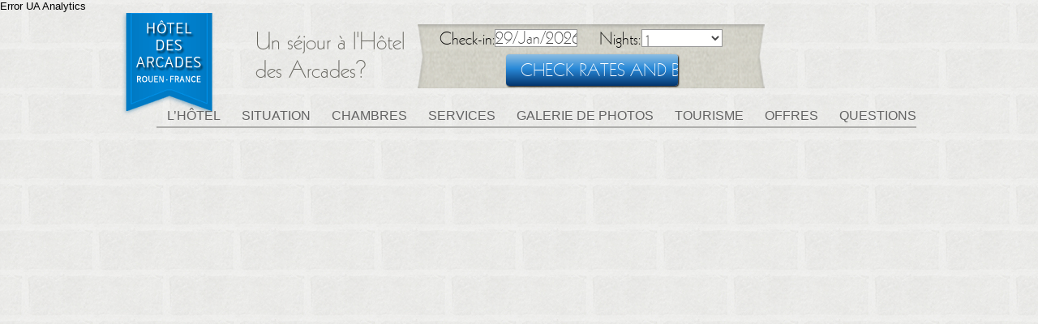

--- FILE ---
content_type: text/html; charset=UTF-8
request_url: https://www.hotel-des-arcades.fr/fr/bookingstep1/
body_size: 8050
content:

<!DOCTYPE html PUBLIC "-//W3C//DTD XHTML 1.0 Strict//EN" "http://www.w3.org/TR/xhtml1/DTD/xhtml1-strict.dtd">
<!--[if lt IE 7]> <html class="ie6" xmlns="http://www.w3.org/1999/xhtml" lang="fr" xml:lang="fr"> <![endif]-->
<!--[if IE 7]>    <html class="ie7" xmlns="http://www.w3.org/1999/xhtml" lang="fr" xml:lang="fr"> <![endif]-->
<!--[if IE 8]>    <html class="ie8" xmlns="http://www.w3.org/1999/xhtml" lang="fr" xml:lang="fr"> <![endif]-->
<!--[if IE 9]>    <html class="ie9" xmlns="http://www.w3.org/1999/xhtml" lang="fr" xml:lang="fr"> <![endif]-->
<!--[if (gt IE 9)|!(IE)]><!--> <html xmlns="http://www.w3.org/1999/xhtml" lang="fr" xml:lang="fr"> <!--<![endif]-->

    <head>
        <meta http-equiv="Content-Type" content="text/html; charset=utf-8" />
        <meta name="robots" content="noindex" />        <meta name="language" content="fr" />
        <title>Hôtel Des Arcades - Réservation</title>
                    <link rel="profile" href="http://gmpg.org/xfn/11" />
                <link rel="pingback" href="https://www.hotel-des-arcades.fr/xmlrpc.php" />

                <link rel="shortcut icon" href="https://www.hotel-des-arcades.fr/wp-content/themes/hoteldesarcades/images/favicon.ico" />
        <link rel="apple-touch-icon" href="https://www.hotel-des-arcades.fr/wp-content/themes/hoteldesarcades/images/apple_touch_icon.png" />

        <link rel='dns-prefetch' href='//ajax.googleapis.com' />
<link rel='dns-prefetch' href='//js.mirai.com' />
<link rel='dns-prefetch' href='//yui.yahooapis.com' />
<link rel='dns-prefetch' href='//s.w.org' />
		<script type="text/javascript">
			window._wpemojiSettings = {"baseUrl":"https:\/\/s.w.org\/images\/core\/emoji\/2.2.1\/72x72\/","ext":".png","svgUrl":"https:\/\/s.w.org\/images\/core\/emoji\/2.2.1\/svg\/","svgExt":".svg","source":{"concatemoji":"https:\/\/www.hotel-des-arcades.fr\/wp-includes\/js\/wp-emoji-release.min.js?ver=4.7.27"}};
			!function(t,a,e){var r,n,i,o=a.createElement("canvas"),l=o.getContext&&o.getContext("2d");function c(t){var e=a.createElement("script");e.src=t,e.defer=e.type="text/javascript",a.getElementsByTagName("head")[0].appendChild(e)}for(i=Array("flag","emoji4"),e.supports={everything:!0,everythingExceptFlag:!0},n=0;n<i.length;n++)e.supports[i[n]]=function(t){var e,a=String.fromCharCode;if(!l||!l.fillText)return!1;switch(l.clearRect(0,0,o.width,o.height),l.textBaseline="top",l.font="600 32px Arial",t){case"flag":return(l.fillText(a(55356,56826,55356,56819),0,0),o.toDataURL().length<3e3)?!1:(l.clearRect(0,0,o.width,o.height),l.fillText(a(55356,57331,65039,8205,55356,57096),0,0),e=o.toDataURL(),l.clearRect(0,0,o.width,o.height),l.fillText(a(55356,57331,55356,57096),0,0),e!==o.toDataURL());case"emoji4":return l.fillText(a(55357,56425,55356,57341,8205,55357,56507),0,0),e=o.toDataURL(),l.clearRect(0,0,o.width,o.height),l.fillText(a(55357,56425,55356,57341,55357,56507),0,0),e!==o.toDataURL()}return!1}(i[n]),e.supports.everything=e.supports.everything&&e.supports[i[n]],"flag"!==i[n]&&(e.supports.everythingExceptFlag=e.supports.everythingExceptFlag&&e.supports[i[n]]);e.supports.everythingExceptFlag=e.supports.everythingExceptFlag&&!e.supports.flag,e.DOMReady=!1,e.readyCallback=function(){e.DOMReady=!0},e.supports.everything||(r=function(){e.readyCallback()},a.addEventListener?(a.addEventListener("DOMContentLoaded",r,!1),t.addEventListener("load",r,!1)):(t.attachEvent("onload",r),a.attachEvent("onreadystatechange",function(){"complete"===a.readyState&&e.readyCallback()})),(r=e.source||{}).concatemoji?c(r.concatemoji):r.wpemoji&&r.twemoji&&(c(r.twemoji),c(r.wpemoji)))}(window,document,window._wpemojiSettings);
		</script>
		<style type="text/css">
img.wp-smiley,
img.emoji {
	display: inline !important;
	border: none !important;
	box-shadow: none !important;
	height: 1em !important;
	width: 1em !important;
	margin: 0 .07em !important;
	vertical-align: -0.1em !important;
	background: none !important;
	padding: 0 !important;
}
</style>
<link rel='stylesheet' id='estilosMotor-css'  href='//js.mirai.com/revalidate/bookingentranceSquare.css' type='text/css' media='all' />
<link rel='stylesheet' id='estilosPagina-css'  href='https://www.hotel-des-arcades.fr/wp-content/themes/hoteldesarcades/style.css' type='text/css' media='all' />
<link rel='stylesheet' id='estilosResetFontGrids-css'  href='//yui.yahooapis.com/2.8.2r1/build/reset-fonts-grids/reset-fonts-grids.css' type='text/css' media='all' />
<link rel='stylesheet' id='estilosBookingProcessCDN-css'  href='//js.mirai.com/revalidate/mirai_bookingProcess.css' type='text/css' media='all' />
<link rel='stylesheet' id='estilosBookingProcessTemplate-css'  href='https://www.hotel-des-arcades.fr/wp-content/themes/hoteldesarcades/mirai_bookingProcess.css' type='text/css' media='all' />
<!--[if lte IE 6]>
<link rel='stylesheet' id='lwe-ie6-fix-css'  href='//js.mirai.com/revalidate/mirai_selectionSummary.bottom_ie6.css' type='text/css' media='all' />
<![endif]-->
<!--[if lte IE 6]>
<link rel='stylesheet' id='lwe-ie6-fix2-css'  href='//js.mirai.com/revalidate/mirai_selectionSummary.right_ie6.css' type='text/css' media='all' />
<![endif]-->
<!--[if lte IE 6]>
<link rel='stylesheet' id='lwe-ie6-fix3-css'  href='//js.mirai.com/revalidate/mirai_bookingProcess_ie6.css' type='text/css' media='all' />
<![endif]-->
<!--[if lte IE 7]>
<link rel='stylesheet' id='lwe-ie7-fix-css'  href='//js.mirai.com/revalidate/mirai_bookingProcess_ie67.css' type='text/css' media='all' />
<![endif]-->
<!--[if IE 7]>
<link rel='stylesheet' id='ie7-fix-css'  href='//js.mirai.com/revalidate/mirai_bookingProcess_ie7.css' type='text/css' media='all' />
<![endif]-->
<!--[if IE 8]>
<link rel='stylesheet' id='ie8-fix-css'  href='//js.mirai.com/revalidate/mirai_bookingProcess_ie8.css' type='text/css' media='all' />
<![endif]-->
<link rel='stylesheet' id='contact-form-7-css'  href='https://www.hotel-des-arcades.fr/wp-content/plugins/contact-form-7/includes/css/styles.css?ver=4.9.2' type='text/css' media='all' />
<link rel='stylesheet' id='gdpr_cc_addon_frontend-css'  href='https://www.hotel-des-arcades.fr/wp-content/plugins/gdpr-cookie-compliance-pro/assets/css/gdpr_cc_addon.css?ver=2.1.0' type='text/css' media='all' />
<link rel='stylesheet' id='moove_gdpr_frontend-css'  href='https://www.hotel-des-arcades.fr/wp-content/plugins/gdpr-cookie-compliance/dist/styles/gdpr-main.css?ver=4.3.9' type='text/css' media='all' />
<style id='moove_gdpr_frontend-inline-css' type='text/css'>
#moove_gdpr_cookie_modal,#moove_gdpr_cookie_info_bar,.gdpr_cookie_settings_shortcode_content{font-family:Nunito,sans-serif}#moove_gdpr_save_popup_settings_button{background-color:#373737;color:#fff}#moove_gdpr_save_popup_settings_button:hover{background-color:#000}#moove_gdpr_cookie_info_bar .moove-gdpr-info-bar-container .moove-gdpr-info-bar-content a.mgbutton,#moove_gdpr_cookie_info_bar .moove-gdpr-info-bar-container .moove-gdpr-info-bar-content button.mgbutton{background-color:#3978C5}#moove_gdpr_cookie_modal .moove-gdpr-modal-content .moove-gdpr-modal-footer-content .moove-gdpr-button-holder a.mgbutton,#moove_gdpr_cookie_modal .moove-gdpr-modal-content .moove-gdpr-modal-footer-content .moove-gdpr-button-holder button.mgbutton,.gdpr_cookie_settings_shortcode_content .gdpr-shr-button.button-green{background-color:#3978C5;border-color:#3978C5}#moove_gdpr_cookie_modal .moove-gdpr-modal-content .moove-gdpr-modal-footer-content .moove-gdpr-button-holder a.mgbutton:hover,#moove_gdpr_cookie_modal .moove-gdpr-modal-content .moove-gdpr-modal-footer-content .moove-gdpr-button-holder button.mgbutton:hover,.gdpr_cookie_settings_shortcode_content .gdpr-shr-button.button-green:hover{background-color:#fff;color:#3978C5}#moove_gdpr_cookie_modal .moove-gdpr-modal-content .moove-gdpr-modal-close i,#moove_gdpr_cookie_modal .moove-gdpr-modal-content .moove-gdpr-modal-close span.gdpr-icon{background-color:#3978C5;border:1px solid #3978C5}#moove_gdpr_cookie_modal .moove-gdpr-modal-content .moove-gdpr-modal-close i:hover,#moove_gdpr_cookie_modal .moove-gdpr-modal-content .moove-gdpr-modal-close span.gdpr-icon:hover,#moove_gdpr_cookie_info_bar span[data-href]>u.change-settings-button{color:#3978C5}#moove_gdpr_cookie_modal .moove-gdpr-modal-content .moove-gdpr-modal-left-content #moove-gdpr-menu li.menu-item-selected a span.gdpr-icon,#moove_gdpr_cookie_modal .moove-gdpr-modal-content .moove-gdpr-modal-left-content #moove-gdpr-menu li.menu-item-selected button span.gdpr-icon{color:inherit}#moove_gdpr_cookie_modal .moove-gdpr-modal-content .moove-gdpr-modal-left-content #moove-gdpr-menu li:hover a,#moove_gdpr_cookie_modal .moove-gdpr-modal-content .moove-gdpr-modal-left-content #moove-gdpr-menu li:hover button{color:#fff}#moove_gdpr_cookie_modal .moove-gdpr-modal-content .moove-gdpr-modal-left-content #moove-gdpr-menu li a span.gdpr-icon,#moove_gdpr_cookie_modal .moove-gdpr-modal-content .moove-gdpr-modal-left-content #moove-gdpr-menu li button span.gdpr-icon{color:inherit}#moove_gdpr_cookie_modal .gdpr-acc-link{line-height:0;font-size:0;color:transparent;position:absolute}#moove_gdpr_cookie_modal .moove-gdpr-modal-content .moove-gdpr-modal-close:hover i,#moove_gdpr_cookie_modal .moove-gdpr-modal-content .moove-gdpr-modal-left-content #moove-gdpr-menu li a,#moove_gdpr_cookie_modal .moove-gdpr-modal-content .moove-gdpr-modal-left-content #moove-gdpr-menu li button,#moove_gdpr_cookie_modal .moove-gdpr-modal-content .moove-gdpr-modal-left-content #moove-gdpr-menu li button i,#moove_gdpr_cookie_modal .moove-gdpr-modal-content .moove-gdpr-modal-left-content #moove-gdpr-menu li a i,#moove_gdpr_cookie_modal .moove-gdpr-modal-content .moove-gdpr-tab-main .moove-gdpr-tab-main-content a:hover,#moove_gdpr_cookie_info_bar.moove-gdpr-dark-scheme .moove-gdpr-info-bar-container .moove-gdpr-info-bar-content a.mgbutton:hover,#moove_gdpr_cookie_info_bar.moove-gdpr-dark-scheme .moove-gdpr-info-bar-container .moove-gdpr-info-bar-content button.mgbutton:hover,#moove_gdpr_cookie_info_bar.moove-gdpr-dark-scheme .moove-gdpr-info-bar-container .moove-gdpr-info-bar-content a:hover,#moove_gdpr_cookie_info_bar.moove-gdpr-dark-scheme .moove-gdpr-info-bar-container .moove-gdpr-info-bar-content button:hover,#moove_gdpr_cookie_info_bar.moove-gdpr-dark-scheme .moove-gdpr-info-bar-container .moove-gdpr-info-bar-content span.change-settings-button:hover,#moove_gdpr_cookie_info_bar.moove-gdpr-dark-scheme .moove-gdpr-info-bar-container .moove-gdpr-info-bar-content u.change-settings-button:hover,#moove_gdpr_cookie_info_bar span[data-href]>u.change-settings-button{color:#3978C5}#moove_gdpr_cookie_modal .moove-gdpr-modal-content .moove-gdpr-modal-left-content #moove-gdpr-menu li.menu-item-selected a,#moove_gdpr_cookie_modal .moove-gdpr-modal-content .moove-gdpr-modal-left-content #moove-gdpr-menu li.menu-item-selected button{color:#fff}#moove_gdpr_cookie_modal .moove-gdpr-modal-content .moove-gdpr-modal-left-content #moove-gdpr-menu li.menu-item-selected a i,#moove_gdpr_cookie_modal .moove-gdpr-modal-content .moove-gdpr-modal-left-content #moove-gdpr-menu li.menu-item-selected button i{color:#fff}#moove_gdpr_cookie_modal.lity-hide{display:none}#moove_gdpr_cookie_info_bar.gdpr-full-screen-infobar .moove-gdpr-info-bar-container .moove-gdpr-info-bar-content .moove-gdpr-cookie-notice p a{color:#3978C5!important}
</style>
<script type='text/javascript' src='https://ajax.googleapis.com/ajax/libs/jquery/1.6.1/jquery.min.js'></script>
<link rel="canonical" href="https://www.hotel-des-arcades.fr/fr/bookingstep1/" />
<link rel='shortlink' href='https://www.hotel-des-arcades.fr/fr/?p=42' />
<!-- <meta name="NextGEN" version="3.2.23" /> -->
<link hreflang='fr' href='https://www.hotel-des-arcades.fr/fr/bookingstep1/' rel='alternate' />
<link hreflang='en' href='https://www.hotel-des-arcades.fr/en/bookingstep1/' rel='alternate' />
<link hreflang="x-default" href="https://www.hotel-des-arcades.fr/fr/bookingstep1/" rel="alternate" />
<link rel="shortcut icon" type="image/x-icon" href="https://www.hotel-des-arcades.fr/wp-content/themes/hoteldesarcades/images/favicon.ico" /><style>#wpadminbar #wp-admin-bar-site-name>.ab-item:before { content: none !important;}li#wp-admin-bar-site-name a { background: url( "https://www.hotel-des-arcades.fr/wp-content/themes/hoteldesarcades/images/favicon.ico" ) left center/20px no-repeat !important; padding-left: 21px !important; background-size: 20px !important; } li#wp-admin-bar-site-name { margin-left: 5px !important; } li#wp-admin-bar-site-name {} #wp-admin-bar-site-name div a { background: none !important; }
</style>    <script>
    window.dataLayer = window.dataLayer || [];
    function gtag(){dataLayer.push(arguments);}
    gtag('consent', 'default', {
        'ad_storage': 'denied',
        'ad_user_data': 'denied',
        'ad_personalization': 'denied',
        'analytics_storage': 'denied'
    });
    </script>
                    <script type="text/javascript">
                    if (typeof(mirai_be_params) == "undefined" || !mirai_be_params) {
                        mirai_be_params={};
                    }
                    mirai_be_params.jquery_ui_theme='base';
                </script>
                <script id="be_script" type="text/javascript" src="//js.mirai.com/be_dependencies.js"></script>
            <script type="text/javascript">
                mjQuery = $.noConflict(true);
                if (!mirai_be_params)mirai_be_params={};
                mirai_be_params.hideTrackCancel='true';
                mjQuery(document).ready(function(){
                    initializeParametersFromUrl();
                    bookingEntrance.loadBookingEntrance();
                    initializeRoomsSelectionEvents();

            });
            </script>
                



        







        

        

        <!-- MIRAI ASYNC ANALYTICS BEGIN -->
			<p>Error UA Analytics</p>
			<!-- MIRAI ASYNC ANALYTICS END -->

    </head>


        
    <body id="hotel-des-arcades" class="bookingstep1 bookingstep1_page">


        


        <div id="container">
            <div id="header">
                    <div id="sidebar-header1" class="sidebar">
		<div class="wrapper">
			        <h1 id="logo" class="logo-hotel-des-arcades"><a href='https://www.hotel-des-arcades.fr' title="Hôtel des Arcades - Home" rel="home">Hôtel des Arcades</a></h1>
        <div id="qtranslate-2" class="widget-container widget_qtranslate">
<ul class="language-chooser language-chooser-text qtranxs_language_chooser" id="qtranslate-2-chooser">
<li class="lang-fr active"><a href="https://www.hotel-des-arcades.fr/fr/bookingstep1/" hreflang="fr" title="Français (fr)" class="qtranxs_text qtranxs_text_fr"><span>Français</span></a></li>
<li class="lang-en"><a href="https://www.hotel-des-arcades.fr/en/bookingstep1/" hreflang="en" title="English (en)" class="qtranxs_text qtranxs_text_en"><span>English</span></a></li>
</ul><div class="qtranxs_widget_end"></div>
</div><div id="mirai_motor-2" class="widget-container mirai_motor"><h3>

Un séjour à l'Hôtel des Arcades?
</h3></div><ul id="menu_web" class="menu"><li id="menu-item-43" class="menu-item menu-item-type-post_type menu-item-object-page menu-item-home menu-item-43"><a href="https://www.hotel-des-arcades.fr/fr/">L&#8217;Hôtel</a></li>
<li id="menu-item-45" class="menu-item menu-item-type-post_type menu-item-object-page menu-item-45"><a href="https://www.hotel-des-arcades.fr/fr/hotel-rouen/">Situation</a></li>
<li id="menu-item-44" class="menu-item menu-item-type-post_type menu-item-object-page menu-item-44"><a href="https://www.hotel-des-arcades.fr/fr/hotel-rouen-pas-cher/">Chambres</a></li>
<li id="menu-item-46" class="menu-item menu-item-type-post_type menu-item-object-page menu-item-46"><a href="https://www.hotel-des-arcades.fr/fr/hotel-wifi-rouen/">Services</a></li>
<li id="menu-item-47" class="menu-item menu-item-type-post_type menu-item-object-page menu-item-47"><a href="https://www.hotel-des-arcades.fr/fr/hotel-centre-rouen/">Galerie de photos</a></li>
<li id="menu-item-139" class="menu-item menu-item-type-post_type menu-item-object-page menu-item-139"><a href="https://www.hotel-des-arcades.fr/fr/tourisme-centre-rouen/">Tourisme</a></li>
<li id="menu-item-48" class="menu-item menu-item-type-post_type menu-item-object-page menu-item-48"><a href="https://www.hotel-des-arcades.fr/fr/hotel-rouen-offres/">Offres</a></li>
<li id="menu-item-49" class="menu-item menu-item-type-post_type menu-item-object-page menu-item-49"><a href="https://www.hotel-des-arcades.fr/fr/faq-hotel-centre-rouen/">Questions</a></li>
</ul>		</div>
    </div>


    <div id="sidebar-header2" class="sidebar">
		<div class="wrapper">
			
        		</div>
    </div>


            </div><!-- end header -->

  <div id="motor_reservas">
    <div id="mirai_bookentrance"></div>
    <div id="mirai_roomSelectionContainer"></div>
  </div>  

<div id="footer">
        <div id="sidebar-footer1" class="sidebar">
		<div class="wrapper">	
			<div id="titulo-address">


<h3>Où sommes-nous?</h3>

</div>




<div id="link-vcard">
<p><a href="/fr/hotel-rouen" title="Voir carte">Voir carte</a></p>
</div>
<!--div id="link-opiniones">
<p><a href="/fr/hotel-centre-rouen-opinions" title="Voir avis">Voir avis</a></p>
</div--><div class="address"><p><span> <a  href="http://maps.google.fr/maps?q=hotel+des+arcades,+rouen&amp;hl=fr&amp;sll=46.75984,1.738281&amp;sspn=13.702994,33.815918&amp;hq=hotel+des+arcades,&amp;hnear=Rouen,+Seine-Maritime,+Haute-Normandie&amp;t=m&amp;z=17" rel="external" title="Hôtel des Arcades - Google Maps">52 rue des Carmes</a>.   <span >76000</span>.   <span >Rouen</span> -   <span >France</span><br />  Tel: <a href="tel:+33 (0)2 76 27 67 62" >+33 (0)2 76 27 67 62</a> /   Fax: <span >+33 (0)2 35 70 08 91</span><br />  <span ><a href="mailto:hotel_des_arcades@yahoo.fr" title="hotel_des_arcades@yahoo.fr">hotel_des_arcades@yahoo.fr</a></span></span></p></div><a href="http://hoteldesarcades.webs3.mirai.es/credits-photographiques/" title="Crédits Photographiques" class="credits">Crédits Photographiques</a>		</div>
    </div>
    <div id="sidebar-footer2" class="sidebar">
		<div class="wrapper">	
			<div  class="vcard adr"><p><span><a  class="name" href="http://maps.google.fr/maps/place?q=hotel+des+arcades,+rouen&amp;hl=fr&amp;cid=8717152130666727314" rel="external" title="Hôtel des Arcades - Google Places">Hôtel des Arcades</a><span class="estrellas"> **</span>  -  <a  class="street-address" href="http://maps.google.fr/maps?q=hotel+des+arcades,+rouen&amp;hl=fr&amp;sll=46.75984,1.738281&amp;sspn=13.702994,33.815918&amp;hq=hotel+des+arcades,&amp;hnear=Rouen,+Seine-Maritime,+Haute-Normandie&amp;t=m&amp;z=17" rel="external" title="Hôtel des Arcades - Google Maps">52 rue des Carmes</a>,   <span  class="postal-code">76000</span>.   <span  class="locality">Rouen</span> -   <span  class="country-name">France</span> |   Tel: <a href="tel:+33 (0)2 76 27 67 62"  class="tel">+33 (0)2 76 27 67 62</a> /   Fax: <span  class="fax">+33 (0)2 35 70 08 91</span> | e-mail:   <span  class="mail"><a href="mailto:hotel_des_arcades@yahoo.fr" title="hotel_des_arcades@yahoo.fr">hotel_des_arcades@yahoo.fr</a></span></span></p></div>		</div>
    </div>
</div><!-- end footer -->



</div> <!-- end container -->
<!-- ngg_resource_manager_marker -->
  <aside id="moove_gdpr_cookie_info_bar" class="moove-gdpr-info-bar-hidden moove-gdpr-align-center moove-gdpr-dark-scheme gdpr_infobar_postion_top gdpr-full-screen-infobar" role="note" aria-label="GDPR Cookie Banner">
    <div class="moove-gdpr-info-bar-container">
      <div class="moove-gdpr-info-bar-content">
        
<div class="moove-gdpr-cookie-notice">
  <p><h3>Gérer les préférences de cookies</h3><br/><p>Nous utilisons des cookies pour vous offrir la meilleure expérience sur notre site.</p></p><p>Pour en savoir plus sur les cookies que nous utilisons, ou pour personnaliser vos préférences, cliquez sur paramètres.</p></div>
<!--  .moove-gdpr-cookie-notice -->        
<div class="moove-gdpr-button-holder">
  <button class="mgbutton moove-gdpr-infobar-allow-all">Accepter</button>
  <button data-href="#moove_gdpr_cookie_modal" class="mgbutton change-settings-button">Paramètres</button></div>
<!--  .button-container -->      </div>
      <!-- moove-gdpr-info-bar-content -->
    </div>
    <!-- moove-gdpr-info-bar-container -->
  </aside>
  <!-- #moove_gdpr_cookie_info_bar  -->
<link rel='stylesheet' id='cookies-consent-css'  href='https://www.hotel-des-arcades.fr/mirai-files/css/cookies-consent.css?ver=4.7.27' type='text/css' media='all' />
<script type='text/javascript'>
/* <![CDATA[ */
var wpcf7 = {"apiSettings":{"root":"https:\/\/www.hotel-des-arcades.fr\/fr\/wp-json\/contact-form-7\/v1","namespace":"contact-form-7\/v1"},"recaptcha":{"messages":{"empty":"Please verify that you are not a robot."}}};
/* ]]> */
</script>
<script type='text/javascript' src='https://www.hotel-des-arcades.fr/wp-content/plugins/contact-form-7/includes/js/scripts.js?ver=4.9.2'></script>
<script type='text/javascript' src='https://www.hotel-des-arcades.fr/wp-content/plugins/gdpr-cookie-compliance-pro/assets/js/gdpr_cc_addon.js?ver=2.1.0'></script>
<script type='text/javascript'>
/* <![CDATA[ */
var moove_frontend_gdpr_scripts = {"ajaxurl":"https:\/\/www.hotel-des-arcades.fr\/wp-admin\/admin-ajax.php","post_id":"42","plugin_dir":"https:\/\/www.hotel-des-arcades.fr\/wp-content\/plugins\/gdpr-cookie-compliance","show_icons":"all","is_page":"1","strict_init":"2","enabled_default":{"third_party":0,"advanced":0},"geo_location":"false","force_reload":"false","is_single":"","current_user":"0","load_lity":"true","cookie_expiration":"365","gdpr_uvid":"f640c9dfcea76cf292b3c07e3b4d4c15","stats_enabled":"","gdpr_aos_hide":"false","enable_on_scroll":"false"};
/* ]]> */
</script>
<script type='text/javascript' src='https://www.hotel-des-arcades.fr/wp-content/plugins/gdpr-cookie-compliance/dist/scripts/main.js?ver=4.3.9'></script>
<script type='text/javascript' src='//ajax.aspnetcdn.com/ajax/jquery.cycle/2.99/jquery.cycle.all.min.js'></script>


<!-- V2 -->
<div id="moove_gdpr_cookie_modal" class="lity-hide" role="complementary" aria-label="GDPR Settings Screen">
  <div class="moove-gdpr-modal-content moove-clearfix logo-position-right moove_gdpr_modal_theme_v2">
    <button class="moove-gdpr-modal-close">
      <span class="gdpr-sr-only">Close GDPR Cookie Settings</span>
      <span class="gdpr-icon moovegdpr-arrow-close"></span>
    </button>
    <div class="moove-gdpr-modal-left-content">
      <ul id="moove-gdpr-menu">
        
<li class="menu-item-on menu-item-privacy_overview menu-item-selected">
  <button data-href="#privacy_overview" class="moove-gdpr-tab-nav">
    <span class="gdpr-svg-icon">
      <svg class="icon icon-privacy-overview" viewBox="0 0 26 32">
        <path d="M11.082 27.443l1.536 0.666 1.715-0.717c5.018-2.099 8.294-7.014 8.294-12.442v-5.734l-9.958-5.325-9.702 5.325v5.862c0 5.376 3.2 10.24 8.115 12.365zM4.502 10.138l8.166-4.506 8.397 4.506v4.813c0 4.838-2.893 9.19-7.347 11.034l-1.101 0.461-0.922-0.41c-4.352-1.894-7.194-6.195-7.194-10.957v-4.941zM12.029 14.259h1.536v7.347h-1.536v-7.347zM12.029 10.394h1.536v2.483h-1.536v-2.483z" fill="currentColor"></path>
      </svg>      
    </span> 
    <span class="gdpr-nav-tab-title">Politique de confidentialité</span>
  </button>
</li>

  <li class="menu-item-strict-necessary-cookies menu-item-off">
    <button data-href="#strict-necessary-cookies" class="moove-gdpr-tab-nav">
      <span class="gdpr-svg-icon">
        <svg class="icon icon-strict-necessary" viewBox="0 0 26 32">
          <path d="M22.685 5.478l-9.984 10.752-2.97-4.070c-0.333-0.461-0.973-0.538-1.434-0.205-0.435 0.333-0.538 0.947-0.23 1.408l3.686 5.094c0.179 0.256 0.461 0.41 0.768 0.435h0.051c0.282 0 0.538-0.102 0.742-0.307l10.854-11.699c0.358-0.435 0.333-1.075-0.102-1.434-0.384-0.384-0.998-0.358-1.382 0.026v0zM22.301 12.954c-0.563 0.102-0.922 0.64-0.794 1.203 0.128 0.614 0.179 1.229 0.179 1.843 0 5.094-4.122 9.216-9.216 9.216s-9.216-4.122-9.216-9.216 4.122-9.216 9.216-9.216c1.536 0 3.021 0.384 4.378 1.101 0.512 0.23 1.126 0 1.357-0.538 0.205-0.461 0.051-0.998-0.384-1.254-5.478-2.944-12.314-0.922-15.283 4.557s-0.922 12.314 4.557 15.258 12.314 0.922 15.258-4.557c0.896-1.638 1.357-3.482 1.357-5.35 0-0.768-0.077-1.51-0.23-2.253-0.102-0.538-0.64-0.896-1.178-0.794z" fill="currentColor"></path>
        </svg>
      </span> 
      <span class="gdpr-nav-tab-title">Cookies strictement nécessaires</span>
    </button>
  </li>


  <li class="menu-item-off menu-item-third_party_cookies">
    <button data-href="#third_party_cookies" class="moove-gdpr-tab-nav">
      <span class="gdpr-svg-icon">
        <svg class="icon icon-3rd-party" viewBox="0 0 26 32">
          <path d="M25.367 3.231c-0.020 0-0.040 0-0.060 0.020l-4.98 1.080c-0.16 0.040-0.2 0.16-0.080 0.28l1.42 1.42-10.060 10.040 1.14 1.14 10.060-10.060 1.42 1.42c0.12 0.12 0.24 0.080 0.28-0.080l1.060-5.020c0-0.14-0.080-0.26-0.2-0.24zM1.427 6.371c-0.74 0-1.4 0.66-1.4 1.4v19.6c0 0.74 0.66 1.4 1.4 1.4h19.6c0.74 0 1.4-0.66 1.4-1.4v-14.6h-1.6v14.4h-19.2v-19.2h14.38v-1.6h-14.58z" fill="currentColor"></path>
        </svg>        
      </span> 
      <span class="gdpr-nav-tab-title">Cookies tiers</span>
    </button>
  </li>


      </ul>
    </div>
    <!--  .moove-gdpr-modal-left-content -->
  
    <div class="moove-gdpr-modal-right-content">
        <div class="moove-gdpr-modal-title"> 
          <div>
            <span class="tab-title">Politique de confidentialité</span>
          </div>
          
<div class="moove-gdpr-company-logo-holder">
  <img src="/wp-content/themes/hoteldesarcades/images/logo.png" alt="Hôtel des Arcades" class="img-responsive" />
</div>
<!--  .moove-gdpr-company-logo-holder -->        </div>
        <!-- .moove-gdpr-modal-ritle -->
        <div class="main-modal-content">

          <div class="moove-gdpr-tab-content">
            
<div id="privacy_overview" class="moove-gdpr-tab-main">
    <div class="moove-gdpr-tab-main-content">
  	<p>Ce site utilise des cookies afin que nous puissions vous offrir la meilleure expérience utilisateur possible. Les informations sur les cookies sont stockées dans votre navigateur et remplissent des fonctions telles que vous reconnaître lorsque vous revenez sur notre site Web et aider notre équipe à comprendre quelles sections du site Web vous trouvez les plus intéressantes et utiles.</p>
  	  </div>
  <!--  .moove-gdpr-tab-main-content -->

</div>
<!-- #privacy_overview -->            
  <div id="strict-necessary-cookies" class="moove-gdpr-tab-main" >
    <span class="tab-title">Cookies strictement nécessaires</span>
    <div class="moove-gdpr-tab-main-content">
      <p>Les cookies strictement nécessaires devraient être activés à tout moment afin que nous puissions enregistrer vos préférences pour les paramètres de cookies.</p>
<p>Si vous désactivez ce cookie, nous ne pourrons pas enregistrer vos préférences. Cela signifie que chaque fois que vous visitez ce site, vous devrez activer ou désactiver à nouveau les cookies.</p>
      <div class="moove-gdpr-status-bar gdpr-checkbox-disabled checkbox-selected">
        <div class="gdpr-cc-form-wrap">
          <div class="gdpr-cc-form-fieldset">
            <label class="cookie-switch" for="moove_gdpr_strict_cookies">    
              <span class="gdpr-sr-only">Enable or Disable Cookies</span>        
              <input type="checkbox" aria-label="Cookies strictement nécessaires" disabled checked="checked"  value="check" name="moove_gdpr_strict_cookies" id="moove_gdpr_strict_cookies">
              <span class="cookie-slider cookie-round" data-text-enable="Enabled" data-text-disabled="Désactivée"></span>
            </label>
          </div>
          <!-- .gdpr-cc-form-fieldset -->
        </div>
        <!-- .gdpr-cc-form-wrap -->
      </div>
      <!-- .moove-gdpr-status-bar -->
                                              
    </div>
    <!--  .moove-gdpr-tab-main-content -->
  </div>
  <!-- #strict-necesarry-cookies -->
            
  <div id="third_party_cookies" class="moove-gdpr-tab-main" >
    <span class="tab-title">Cookies tiers</span>
    <div class="moove-gdpr-tab-main-content">
      <p>Ce site utilise Google Analytics pour collecter des informations anonymes telles que le nombre de visiteurs sur le site et les pages les plus populaires.</p>
<p>Gardez ce cookie activé pour nous aider à améliorer notre site Web.</p>
      <div class="moove-gdpr-status-bar">
        <div class="gdpr-cc-form-wrap">
          <div class="gdpr-cc-form-fieldset">
            <label class="cookie-switch" for="moove_gdpr_performance_cookies">    
              <span class="gdpr-sr-only">Enable or Disable Cookies</span>     
              <input type="checkbox" aria-label="Cookies tiers" value="check" name="moove_gdpr_performance_cookies" id="moove_gdpr_performance_cookies" >
              <span class="cookie-slider cookie-round" data-text-enable="Enabled" data-text-disabled="Désactivée"></span>
            </label>
          </div>
          <!-- .gdpr-cc-form-fieldset -->
        </div>
        <!-- .gdpr-cc-form-wrap -->
      </div>
      <!-- .moove-gdpr-status-bar -->
              <div class="moove-gdpr-strict-secondary-warning-message" style="margin-top: 10px; display: none;">
          <p>Please enable Strictly Necessary Cookies first so that we can save your preferences!</p>
        </div>
        <!--  .moove-gdpr-tab-main-content -->
             
    </div>
    <!--  .moove-gdpr-tab-main-content -->
  </div>
  <!-- #third_party_cookies -->
            
            
          </div>
          <!--  .moove-gdpr-tab-content -->
        </div>
        <!--  .main-modal-content -->
        <div class="moove-gdpr-modal-footer-content">
          <div class="moove-gdpr-button-holder">
  <button class="mgbutton moove-gdpr-modal-allow-all button-visible">Tout activer</button>
  <button class="mgbutton moove-gdpr-modal-save-settings button-visible">Enregistrer paramètres</button>
</div>
<!--  .moove-gdpr-button-holder -->          
<div class="moove-gdpr-branding-cnt">
  </div>
<!--  .moove-gdpr-branding -->        </div>
        <!--  .moove-gdpr-modal-footer-content -->
    </div>
    <!--  .moove-gdpr-modal-right-content -->

    <div class="moove-clearfix"></div>

  </div>
  <!--  .moove-gdpr-modal-content -->
</div>
<!-- #moove_gdpr_cookie_modal  -->






    <script type="text/javascript">
        //<![CDATA[





        jQuery(document).ready(function() {

        
    
    

                                                jQuery(".qtranxf_language_chooser a").live('mouseover',function(){
                                    var numNoches = mjQuery('#formReserve input[name=nights]').val();
                                    var link = jQuery(this).attr('href');
                                    var linkActualizado = link.replace(/(nights=)(\d)*/, "$1"+numNoches);               
                                    jQuery(this).attr('href',linkActualizado);                    
                                });
                    

                    

    

                        jQuery('a[rel="external"]').click(function() {
                        window.open(jQuery(this).attr('href'));
                        return false;
                    });
    


    
                                            jQuery('#slideshow-mirai_slider-2').cycle({
                                                fx:'fade',
                                                timeout:4000,
                                                speed:1000,
                                                delay:0                                                        ,next:'#prev-mirai_slider-2'
                                                        ,prev:'#next-mirai_slider-2'                                                                                                        });
                                            jQuery('#slideshow-mirai_slider-3').cycle({
                                                fx:'turnDown',
                                                timeout:4000,
                                                speed:1000,
                                                delay:0                                                                                                        });

    


    



   



     


        });



        //]]>
    </script>





</body>
</html>

--- FILE ---
content_type: text/css
request_url: https://www.hotel-des-arcades.fr/wp-content/themes/hoteldesarcades/style.css
body_size: 8888
content:
/*
Theme Name: Des Arcades
Theme URI: http://www.hotel-des-arcades.fr
Description: Tema desarrollado por Mirai Espana para hoteles.
Version: 4.3.4.6
Author: Mirai Espana
*/


/*------------------------------- RESET -----------------------------------*/
/* Based upon 'reset.css' in the Yahoo! User Interface Library: http://developer.yahoo.com/yui */
*, html, body, div, dl, dt, dd, ul, ol, li, h1, h2, h3, h4, h5, h6, pre, form, label, fieldset, input, p, blockquote, th, td {
    margin:0;
    padding:0
}

table {
    border-collapse:collapse;
    border-spacing:0
}
fieldset, img {
    border:0
}
address, caption, cite, code, dfn, em, strong, th, var {
    font-style:normal;
    font-weight:normal
}
ol, ul, li {
    list-style:none
}
caption, th {
    text-align:left
}
h1, h2, h3, h4, h5, h6 {
    font-size:100%;
    font-weight:normal
}
q:before, q:after {
    content:''
}
/* The below restores some sensible defaults */
strong { font-weight:bold }
em {    font-style:italic }
a img { border:none} /* Gets rid of IE's blue borders */
/*------------------------------------------------------------------------------*/

@font-face {
    font-family: 'KabelLTStdBook';
    src: url('kabelltstd-book-webfont.eot');
    src: url('kabelltstd-book-webfont.eot?#iefix') format('embedded-opentype'),
         url('kabelltstd-book-webfont.woff') format('woff'),
         url('kabelltstd-book-webfont.ttf') format('truetype'),
         url('kabelltstd-book-webfont.svg#KabelLTStdBook') format('svg');
    font-weight: normal;
    font-style: normal;

}

@font-face {
    font-family: 'KabelLTStdLight';
    src: url('kabelltstd-light-webfont.eot');
    src: url('kabelltstd-light-webfont.eot?#iefix') format('embedded-opentype'),
         url('kabelltstd-light-webfont.woff') format('woff'),
         url('kabelltstd-light-webfont.ttf') format('truetype'),
         url('kabelltstd-light-webfont.svg#KabelLTStdLight') format('svg');
    font-weight: normal;
    font-style: normal;

}

/*--------- ESTILOS GENERALES ------------*/
a {outline:none;}

h1, h2, h3, h4, h5, h6, .post h2 a {
    color: #025A8F;
    font-family: KabelLTStdLight,Arial;
    font-weight: normal;
}

h2{ font-size:24px; }
h3{ font-size:20px; }
h4{ font-size:16px; }


body{
    background: url("/files/bg_body.jpg") no-repeat top center #c8c5c2;
    font-family: Myriad Pro, Arial;
    font-size: 13px;
    text-align:left;
}



#header{
    position:relative;
    width:100%;
    margin:0 auto;
}

#logo a {
    background: url("images/logo.png") no-repeat scroll 0 0 transparent;
    display: block;
    height: 128px;
    text-indent: -10000px;
    width: 115px;
    z-index: 1;
}


#main {
    background: none repeat scroll 0 0 #007BC6;
    margin: 0 auto;
    position: relative;
    width: 100%;
}

#main:after {
    content: ".";
    display: block;
    height: 0;
    clear: both;
    visibility: hidden;
}


#footer {
    background: url("/files/bg_footer.jpg") no-repeat scroll center top #C8C5C2;
    clear: both;
    font-family: KabelLTStdLight,Arial;
    height: 236px;
    margin: 0 auto;
    padding-top: 40px;
    position: relative;
    width: 100%;
}

#footer h3 {
    border-bottom: 1px solid #6F6759;
    font-size: 25px;
}

a, a:visited {
    color:#000000;
    text-decoration:none;
}

a:hover { text-decoration:underline; }




/*---------------------------- SIDEBARS ----------------------------*/
.wrapper {
    position: relative;
    width: 980px;
    margin:0 auto;
}

.sidebars{
    width:100%;
}

/* SIDEBARS HOME */
#sidebar-home-izquierda, #sidebar-home-derecha {
    width:230px;
}
#sidebar-home-izquierda{
    float:left;
}
#sidebar-home-derecha {
    float:right;
}

/* SIDEBARS PAGINAS */
#sidebar-izquierda, #sidebar-derecha {
    width:230px;
}
#sidebar-izquierda{
    float:left;
}
#sidebar-derecha {
    float:right;
}

/* SIDEBARS HEADER */
#sidebar-header1, #sidebar-header1-multisite,
#sidebar-header2, #sidebar-header2-multisite,
#sidebar-header3, #sidebar-header3-multisite,
#sidebar-header4, #sidebar-header4-multisite,
#sidebar-header5, #sidebar-header5-multisite{
    width:980px;
    margin:0 auto;
}

/* SIDEBARS FOOTER */
#sidebar-footer1, #sidebar-footer1-multisite,
#sidebar-footer2, #sidebar-footer2-multisite,
#sidebar-footer3, #sidebar-footer3-multisite,
#sidebar-footer4, #sidebar-footer4-multisite,
#sidebar-footer5, #sidebar-footer5-multisite{
    width:980px;
    margin:0 auto;
}


#sidebar-header1:after, #sidebar-header1-multisite:after,
#sidebar-header2:after, #sidebar-header2-multisite:after,
#sidebar-header3:after, #sidebar-header3-multisite:after,
#sidebar-header4:after, #sidebar-header4-multisite:after,
#sidebar-header5:after, #sidebar-header5-multisite:after,
#sidebar-footer1:after, #sidebar-footer1-multisite:after,
#sidebar-footer2:after, #sidebar-footer2-multisite:after,
#sidebar-footer3:after, #sidebar-footer3-multisite:after,
#sidebar-footer4:after, #sidebar-footer4-multisite:after,
#sidebar-footer5:after, #sidebar-footer5-multisite:after{
    /*para evitar collapse en sidebars*/
    content: ".";
    display: block;
    height: 0;
    clear: both;
    visibility: hidden;
}

#sidebar-footer1 {
    margin: 0 auto 40px;
    padding: 0 0 0 25px;
    width: 955px !important;
}

#sidebar-footer1 .wrapper {
    width:955px !important;
}

#sidebar-footer2 {
    background: url("images/bg_footer.png") no-repeat scroll 0 0 transparent;
    height: 30px;
}

#sidebar-footer2 .wrapper {
    height: 30px;
}

#sidebar-header1, #sidebar-header1-multisite {
    height: 150px;
    z-index: 100;
}

#sidebar-header2, #sidebar-header2-multisite{z-index:50; margin-top: 4px;}
#sidebar-header3, #sidebar-header3-multisite{z-index:25;}
#sidebar-header4, #sidebar-header4-multisite{z-index:20;}
#sidebar-header5, #sidebar-header5-multisite{z-index:15;}



/*---------------------------- SELECTOR HOTELES ----------------------------*/
#lista-hoteles optgroup option {
    margin-left: 20px;
}

/*---------------------------- SELECTOR DE IDIOMAS ----------------------------*/
.widget_qtranslate {
    font-family: Myriad Pro,Arial;
    font-size: 11px;
    position: absolute;
    right: 0;
    text-transform: uppercase;
    top: 2px;
}

.widget_qtranslate li {
    display: inline;
    margin-left: 10px;
}

.widget_qtranslate li a {
    color: #000000;
    font-weight: 600;
}

.widget_qtranslate li.active a, .widget_qtranslate li a:hover {
    color: #025a8f;
    text-decoration: none !important;
}

/*---------------------------- VCARD Y ADDRESS ----------------------------*/

.vcard {
    font-size: 13px;
    text-align: right;
    z-index: 1;
}

#sidebar-footer1 .address {
    color: #333333;
    float: left;
    font-family: Myriad Pro !important;
    font-size: 13px !important;
    padding-right: 15px;
    text-align: left;
    width: 315px;
    z-index: 1;
}

sidebar-footer1 .address span {
    font-family: Myriad Pro !important;
    font-size: 13px !important;
}

sidebar-footer1 .address a {
    color: #333333;
    font-family: Myriad Pro !important;
    font-size: 13px !important;
}

sidebar-footer1 .address span a {
    color: #000000;
}

/*---------------------------- SOCIAL MEDIA ----------------------------*/
#social-media {
    position: absolute;
    right: 15px;
    top: 23px;
}
#social-media li {
    float:left;
    margin-left:8px;
}
#social-media li a {
    display:block;
    text-indent:-9999px;
}

.rss_link_16, .facebook_link_16, .twitter_link_16, .youtube_link_16, .flickr_link_16, .foursquare_link_16{
    height:16px;
    width:16px;
}

.rss_link_24, .facebook_link_24, .twitter_link_24, .youtube_link_24, .flickr_link_24, .foursquare_link_24{
    height:24px;
    width:24px;
}

.rss_link_32, .facebook_link_32, .twitter_link_32, .youtube_link_32, .flickr_link_32, .foursquare_link_32{
    height:32px;
    width:32px;
}


/* ICONOS 32x32 */
.rss_link_32:hover{ background:url(images/sprite.png) 0 0 no-repeat; }
.rss_link_32{ background:url(images/sprite.png) 0 -32px no-repeat; }

.facebook_link_32:hover { background:url(images/sprite.png) -32px 0 no-repeat;}
.facebook_link_32 { background:url(images/sprite.png) -32px -32px no-repeat;}

.twitter_link_32:hover { background:url(images/sprite.png) -64px 0 no-repeat;}
.twitter_link_32 { background:url(images/sprite.png) -64px -32px no-repeat;}

.youtube_link_32:hover { background:url(images/sprite.png) -96px 0 no-repeat;}
.youtube_link_32 { background:url(images/sprite.png) -96px -32px no-repeat;}

.flickr_link_32:hover{ background:url(images/sprite.png) -128px 0 no-repeat;}
.flickr_link_32 { background:url(images/sprite.png) -128px -32px no-repeat;}

.foursquare_link_32:hover { background:url(images/sprite.png) -160px 0 no-repeat;}
.foursquare_link_32 { background:url(images/sprite.png) -160px -32px no-repeat;}


/* ICONOS 24x24 */
.rss_link_24:hover{ background:url(images/sprite.png) 0 -64px no-repeat; }
.rss_link_24{ background:url(images/sprite.png) 0 -88px no-repeat; }

.facebook_link_24:hover{ background:url(images/sprite.png) -24px -64px no-repeat;}
.facebook_link_24 { background:url(images/sprite.png) -24px -88px no-repeat;}

.twitter_link_24:hover{ background:url(images/sprite.png) -48px -64px no-repeat;}
.twitter_link_24{ background:url(images/sprite.png) -48px -88px no-repeat;}

.youtube_link_24:hover { background:url(images/sprite.png) -72px -64px no-repeat;}
.youtube_link_24 { background:url(images/sprite.png) -72px -88px no-repeat;}


.flickr_link_24:hover { background:url(images/sprite.png) -96px -64px no-repeat;}
.flickr_link_24 { background:url(images/sprite.png) -96px -88px no-repeat;}

.foursquare_link_24:hover { background:url(images/sprite.png) -120px -64px no-repeat;}
.foursquare_link_24 { background:url(images/sprite.png) -120px -88px no-repeat;}


/* ICONOS 16x16 */
.rss_link_16:hover{ background:url(images/sprite.png) 0 -112px no-repeat; }
.rss_link_16{ background:url(images/sprite.png) 0 -128px no-repeat; }

.facebook_link_16:hover{ background:url(images/sprite.png) -16px -112px no-repeat;}
.facebook_link_16 { background:url(images/sprite.png) -16px -128px no-repeat;}

.twitter_link_16:hover { background:url(images/sprite.png) -32px -112px no-repeat;}
.twitter_link_16 { background:url(images/sprite.png) -32px -128px no-repeat;}

.youtube_link_16:hover { background:url(images/sprite.png) -48px -112px no-repeat;}
.youtube_link_16 { background:url(images/sprite.png) -48px -128px no-repeat;}

.flickr_link_16:hover { background:url(images/sprite.png) -64px -112px no-repeat;}
.flickr_link_16 { background:url(images/sprite.png) -64px -128px no-repeat;}

.foursquare_link_16:hover { background:url(images/sprite.png) -80px -112px no-repeat;}
.foursquare_link_16 { background:url(images/sprite.png) -80px -128px no-repeat;}

/*---------------------------- MENU WEB ----------------------------*/
#menu_web {
    border-bottom: 2px solid #AEAEAC;
    font-family: Myriad Pro,Arial;
    font-size: 16px;
    height: 32px;
    list-style: none outside none;
    margin: 0;
    padding: 0;
    position: absolute;
    right: 0;
    text-align: right;
    text-transform: uppercase;
    top: 109px;
    width: auto;
}

#menu_web li {
    float:left;
    position:relative;
    z-index:20;
}

#menu_web a {
    color: #636363;
    display:block;
    line-height:38px;
    padding:0 13px;
    text-decoration:none;
}

#menu_web li:last-child a {
    padding:0 0 0 13px;
}

#menu_web ul{
    display:none;
    float:left;
    left:0;
    position:absolute;
    top:38px;
    width:180px;
    z-index:100;
}

#menu_web ul li {
    min-width:180px;
}

#menu_web ul ul {
    left:100%;
    top:0;
}

#menu_web ul a {
    background-color:#333333;
    height:auto;
    line-height:1em;
    padding:10px;
    width:160px;
}

#menu_web li a:hover,
#menu_web ul ul a:hover,
#menu_web li.current_page_item a:hover{
    background: url("images/star_blue.png") no-repeat scroll left center transparent;
    color: #025A8F;
}

#menu_web li:hover > a,
#menu_web ul ul:hover > a,
#menu_web li.current_page_item:hover > a{
    background: url("images/star_blue.png") no-repeat scroll left center transparent;
    color: #025A8F;
}
#menu_web li:hover > ul {
    display:block;
}

#menu_web li.current_page_item > a,
#menu_web li.current-menu-ancestor > a,
#menu_web li.current-menu-item > a,
#menu_web li.current-menu-parent > a {
    background: url("images/star_blue.png") no-repeat scroll left center transparent;
    color: #025A8F;
}

#menu_web li.current-menu-parent > a {
    background: url("images/star_blue.png") no-repeat scroll left center transparent;
    color: #025A8F;
}

* html #menu_web li.current_page_item a,
* html #menu_web li.current-menu-ancestor a,
* html #menu_web li.current-menu-item a{
    background: url("images/star_blue.png") no-repeat scroll left center transparent;
    color: #025A8F;
}

* html #menu_web li.current-menu-parent a{
    background: url("images/star_blue.png") no-repeat scroll left center transparent;
    color: #025A8F;
}


/*---------------------------- MENU CORPORATIVO ----------------------------*/
#menu_corporativo {
    background-color:#f2f2f2;
    height:38px;
    width:980px;
    margin:0 auto;
    padding:0;
    list-style:none outside none;
    margin:0;
    font-family: Georgia, serif;
}

#menu_corporativo li {
    float:left;
    position:relative;
    z-index:20;
}
#menu_corporativo a {
    color: #999;
    display:block;
    line-height:38px;
    padding:0 13px;
    text-decoration:none;
}
#menu_corporativo ul{
    display:none;
    float:left;
    left:0;
    position:absolute;
    top:38px;
    width:180px;
    z-index:100;
}
#menu_corporativo ul li {
    min-width:180px;
}
#menu_corporativo ul ul {
    left:100%;
    top:0;
}
#menu_corporativo ul a {
    background-color:#333333;
    height:auto;
    line-height:1em;
    padding:10px;
    width:160px;
}

#menu_corporativo li a:hover,
#menu_corporativo ul ul a:hover,
#menu_corporativo li.current_page_item  a:hover{
    background-color: #333333;
    color:#FFFFFF;
}

#menu_corporativo li:hover > a,
#menu_corporativo ul ul:hover > a,
#menu_corporativo li.current_page_item:hover > a{
    background-color: #333333;
    color:#FFFFFF;
}
#menu_corporativo li:hover > ul {
    display:block;
}

#menu_corporativo li.current_page_item > a,
#menu_corporativo li.current-menu-ancestor > a,
#menu_corporativo li.current-menu-item > a,
#menu_corporativo li.current-menu-parent > a {
    color:#000;
}

#menu_corporativo li.current-menu-parent > a {
    color:#fff;
    background-color: #333333;
}

* html #menu_corporativo li.current_page_item a,
* html #menu_corporativo li.current-menu-ancestor a,
* html #menu_corporativo li.current-menu-item a{
    color:#000;
}

* html #menu_corporativo li.current-menu-parent a{
    color:#fff;
    background-color: #333333;
}


/*---------------------------- SLIDER FOTOS ----------------------------*/

.pag_slider, .prev_next_slider{
    font-size:11px;
    z-index:20;
    clear:both;
}

.pag_slider a, .prev,.next {
    padding:4px 7px;
    margin-left:4px;
    text-decoration:none;
    background-color:#999;
    color:#ddd;
}

.l’hotel .prev, .the-hotel .prev {top: 160px;}

.prev {
    background: url("images/arrow_left.png") no-repeat scroll left center transparent;
    display: block;
    height: 28px;
    left: 0;
    position: absolute;
    top: 65px;
    width: 26px;
    padding: 0 !important;
    text-indent: -99999px;
}

.l’hotel .next, .the-hotel .next {top: 160px;}

.next {
    background: url("images/arrow_right.png") no-repeat scroll left center transparent;
    display: block;
    height: 28px;
    right: 0;
    position: absolute;
    top: 65px;
    width: 26px;
    text-indent: -99999px;
    padding: 0 !important;
}

.prev:hover {background: url("/files/arrow_left_hover.png") no-repeat scroll left center transparent;}

.next:hover {background: url("/files/arrow_right_hover.png") no-repeat scroll left center transparent;}

.slideshow {
    overflow:hidden;
    z-index:1!important;
    margin: 0 auto;
}

.l’hotel .slideshow, .the-hotel .slideshow {
    float: left;
    margin: 0 14px 0 33px;
}

.slideshow, .slideshow img {
    height: 150px;
    margin-bottom: 15px;
    width: 900px;
background: transparent;
}

.l’hotel .slideshow, .l’hotel .slideshow img, 
.the-hotel .slideshow, .the-hotel .slideshow img {
    height: 375px;
    width: 933px;
}

.contSlideshow{
    position:relative;
background: transparent;
}

.txtslider {
    position: absolute;
    background: rgb(50, 50, 50);
    background: rgba(50, 50, 50, 0.8);
    color: #FFFFFF;
    font-size: 30px;
    padding: 10px;
    margin:0;
    text-align:left;
}

.txt01slider{
    top:45px;
    left:0;
}

.txt02slider{
    bottom:45px;
    right:0;
}


/*---------------------------- CONTENIDO DE LA SECCION ----------------------------*/
#content-home{}
#content-page{width:920px;}
#content-blog{width:700px;}

.one-column .content{ width:930px; }

.bookingstep1_page #content-one-column {
    width:980px;
    padding:15px 0;
}

.content {
    background: none repeat scroll 0 0 #007BC6;
    color: #FFFFFF;
    font-family: Myriad Pro,Arial;
    line-height: 18px;
    margin: 0 auto;
    padding: 15px 30px 15px 34px;
    text-align: justify;
    width: 920px;
}

.content p {
    padding: 0 5px;
}

.content h2 {
    color: #FFFFFF;
    font-family: KabelLTStdLight,Arial;
    font-size: 30px;
    margin: 8px 0 22px;
    line-height: 30px;
}
.content h3 {
    color: #FFFFFF;
    font-family: KabelLTStdLight,Arial;
    font-size: 27px;
    line-height: 30px;
    margin: 10px 0;
    text-decoration: underline;
}
.content h4 {
    background: url("images/star_blue.png") no-repeat scroll left center #003D60;
    color: #FFFFFF;
    font-family: KabelLTStdLight,Arial;
    font-size: 24px;
    line-height: 30px;
    margin: 10px 0;
    padding-left: 20px;
}
.content ul , .content ol {
    margin:0 0 7px;
}
.content ul li {
    list-style-type:disc;
    margin-left: 22px;
    line-height:18px;
}

.content ol li {
    list-style-type:decimal;
    margin-left: 22px;
    line-height:18px;
}
.content dt , .content dd {
    line-height:18px;
}

.content dd{ margin-bottom:8px;padding-left: 18px;}

.content dt {
    background: url("images/star_blue.png") no-repeat scroll left 3px transparent;
    font-weight: bold;
    margin-top: 20px;
    padding-left: 18px;
}


/*---------------------------- MOTOR DE RESERVAS ----------------------------*/
.mirai_motor {
    background: url("images/bg_motor.png") no-repeat scroll center top transparent;
    height: 79px;
    left: 365px;
    position: absolute;
    top: 15px;
    width: 428px;
}

.mirai_motor h3 {
    color: #696861;
    display: block;
    font-family: KabelLTStdLight,Arial;
    font-size: 30px;
    font-weight: 500;
    left: -200px;
    position: absolute;
    top: 4px;
    width: 195px;
}

.bookingstep1_page #mirai_be0{
    text-align:center;
    padding: 7px 0;
}

#mirai_be0 {
    font-family: KabelLTStdLight,Arial;
    font-size: 22px;
    height: 79px;
    position: relative;
    width: 428px;
}

#mirai_be1 {
    left: 35px;
    top: 2px;
}

#mirai_be2 {
    height: 20px;
    left: 103px;
    text-align: center;
    top: 9px;
    width: 100px;
}

#mirai_be3 {
    left: 232px;
    top: 2px;
}

#mirai_be4 {
    height: 22px !important;
    left: 284px;
    text-align: center;
    top: 9px;
    width: 100px;
}

#mirai_be5, #mirai_be6 {display: none;}

#mirai_be7 {
    left: 25px;
    top: 40px;
}

#mirai_be7 input {
background: rgb(142,190,226);
background: -moz-linear-gradient(top,  rgba(142,190,226,1) 0%, rgba(41,137,216,1) 45%, rgba(4,53,109,1) 100%);
background: -webkit-gradient(linear, left top, left bottom, color-stop(0%,rgba(142,190,226,1)), color-stop(45%,rgba(41,137,216,1)), color-stop(100%,rgba(4,53,109,1)));
background: -webkit-linear-gradient(top,  rgba(142,190,226,1) 0%,rgba(41,137,216,1) 45%,rgba(4,53,109,1) 100%);
background: -o-linear-gradient(top,  rgba(142,190,226,1) 0%,rgba(41,137,216,1) 45%,rgba(4,53,109,1) 100%);
background: -ms-linear-gradient(top,  rgba(142,190,226,1) 0%,rgba(41,137,216,1) 45%,rgba(4,53,109,1) 100%);
background: linear-gradient(top,  rgba(142,190,226,1) 0%,rgba(41,137,216,1) 45%,rgba(4,53,109,1) 100%);
filter: progid:DXImageTransform.Microsoft.gradient( startColorstr='#8ebee2', endColorstr='#04356d',GradientType=0 );
    border: 0 none;
    border-radius: 4px 4px 4px 4px;
    box-shadow: 1px 1px 2px #000000;
    color: #FFFFFF;
    font-family: KabelLTStdBook,Arial;
    font-size: 16px;
    padding: 0.3em 0.8em;
    text-transform: uppercase;
    width: 212px;
}

#mirai_be7 input:hover {
background: rgb(4,53,109);
background: -moz-linear-gradient(top,  rgba(4,53,109,1) 0%, rgba(41,137,216,1) 55%, rgba(142,190,226,1) 100%);
background: -webkit-gradient(linear, left top, left bottom, color-stop(0%,rgba(4,53,109,1)), color-stop(55%,rgba(41,137,216,1)), color-stop(100%,rgba(142,190,226,1)));
background: -webkit-linear-gradient(top,  rgba(4,53,109,1) 0%,rgba(41,137,216,1) 55%,rgba(142,190,226,1) 100%);
background: -o-linear-gradient(top,  rgba(4,53,109,1) 0%,rgba(41,137,216,1) 55%,rgba(142,190,226,1) 100%);
background: -ms-linear-gradient(top,  rgba(4,53,109,1) 0%,rgba(41,137,216,1) 55%,rgba(142,190,226,1) 100%);
background: linear-gradient(top,  rgba(4,53,109,1) 0%,rgba(41,137,216,1) 55%,rgba(142,190,226,1) 100%);
filter: progid:DXImageTransform.Microsoft.gradient( startColorstr='#04356d', endColorstr='#8ebee2',GradientType=0 );
}

#mirai_be8 {
    color: #333333;
    font-size: 20px;
    left: 251px;
    text-decoration: none !important;
    top: 44px;
}

#mirai_be8:hover {text-decoration: underline !important;}



.widget-title{
    font-size:21px;
}

#tituloMotorSelector, #tituloSelectorHoteles {
    display:inline;
    font-family: Verdana, Geneva, sans-serif;
    font-size: 13px;    
}
#selectHotel{
    background-color: #FFFFFE;
    border: 1px solid #999999;
    color: #444444;
    margin-bottom:10px;
}

#tituloMotorSelector, #selectHotel{
    margin-top:7px;
}


/*-- CALENDARIO DEL MOTOR DE RESERVAS --*/

/* estilos para la caja del calendario */
#ui-datepicker-div{ z-index: 1200 !important; }

/* estilos para la cabecera de los meses */
.ui-widget-header{
    color: #fff!important;
    background-image: none!important;
    background-color: #4297D7 !important;
    border:1px solid #aaa!important;
}

/* estilo para los días del mes */
.ui-state-default{
    background-image:none!important;
    background-color:#E1E5EA!important;
}

/* estilos para los botones "hoy" y "cerrar" */
.ui-widget-header {
    border: 1px solid #4297D7 !important;
    color: #FFFFFF !important;
    font-weight: bold !important;
}

.ui-state-default, .ui-widget-content .ui-state-default, .ui-widget-header .ui-state-default {
    border: 1px solid #C5DBEC !important;
    color: #2E6E9E !important;
    font-weight: bold !important;
}

.ui-datepicker .ui-datepicker-buttonpane button:hover, .ui-datepicker td:hover a  {background: #375B75 !important; color: #ffffff !important;}

#ui-datepicker-div {font-size: 1em;}

/*---------------------------- MASHUP OFERTAS ----------------------------*/
.mashup_ofertas {
    background-color:#B0B1B1;
    padding: 15px;

}

#titleDivOffers a{ display:none!important; }


/*---------------------------- MASHUP OPINIONES ----------------------------*/
.mashup_opiniones {
    background-color:#B0B1B1;
    padding: 15px;
}

div.hssurveys_full {padding:0 10px 0!important;}


.hotelsearchlogo {
    background: url("http://www.hotelsearch.com/hsearch/images/hotelsearch.png") no-repeat scroll 0 0 transparent;
    display: inline-block;
    height: 9px;
    width: 79px;
}


/*---------------------------- BLOG ----------------------------*/


.alignleft {
    float: left;
}

.alignright {
    float: right;
}
.aligncenter{
    display: block;
    margin: 0 auto;
}

#content-post{
    width:700px;
}


#content-post .categorias{
    margin-top:10px;
}

.post-categories, .categorias .more-link{
    display:inline;
}


.post-categories li{
    display:inline;
}

.meta {
    border-bottom: 1px solid #CCCCCC;
    border-top: 1px solid #CCCCCC;
    padding: 9px;
}



#descripcion_autor, #posts_con_categoria, #posts_con_tag, #fecha_archivo {
    background-color: #C5C5C5;
    margin-bottom: 30px;
    padding: 15px;
}




/* CATEGORIAS*/
.widget_categories ul{ margin: 10px 0 0 27px; }
.widget_categories li{ list-style-type:disc; }

/*ARCHIVOS*/
.widget_archive ul{ margin: 10px 0 0 27px; }
.widget_archive li{ list-style-type:disc; }


.more-link, .leer_mas, .post-edit-link, .comment-reply-link {
    color: #3477D2;
    font-family: Georgia, serif;
    display:block;
    text-align:right;
    margin-top:5px;

}

/* POST */

.entry {
    margin-bottom:50px;
}


#prev_post a, #next_post a,
.paginaAnterior a , .paginaSiguiente a{

    font-size:18px;
    color:#3477D2;
    font-family: Georgia, serif;
}


#prev_post, .paginaAnterior{
    float:left;
}

#next_post, .paginaSiguiente {
    float:right;
}

.post #reply-title, .post  #comments-title{
    clear:both;
}

/* COMENTARIOS */

.comment-reply-link{
    margin-bottom: 40px;
    display: block;
}

.comment-form-author, .comment-form-email, .comment-form-url, .comment-form-comment{
    width:600px;
}

.comment-form-author label, .comment-form-email label, .comment-form-url  label, .comment-form-comment  label{
    padding-top: 4px;
    display: inline-block;
}

.comment-form-author input, .comment-form-email input, .comment-form-url input, .comment-form-comment #comment{
    float:right;
    width:465px!important;
    padding-top: 4px;
}

.content .comment-author{
    text-align:left;
    position:static;
}

.content .post .comment { list-style-type:none; }

#commentform{
    width:600px;
    margin:0 auto;
}

.comment-form-comment{
    margin:25px 0 35px;
}

#comment {
    display: block;
    height: 250px;
    margin: 0 auto 10px;
    width: 100%;
}


#commentform .form-submit{

    clear: right;margin:0 auto 35px 500px;
}

.form-submit #submit{
    width:100px;
    padding: 5px;   
}

#respond label{

}

#respond .required{
    color:#f00;
    font-weight:bold;
}


/* BUSQUEDA */

.resultado_busqueda{ background-color:#FFF500;}



.texto_busqueda{
    width:150px;
    height: 21px;
    border:1px solid #CCCCCC;
}

.boton_busqueda{
    width: 26px;
    height: 23px;
    border:none;
    background:url(images/sprite.png) 0 -72px no-repeat;
    cursor:pointer;
    text-indent:-9999px;
}

#results-title {
    margin:25px 0 20px;
    padding-bottom:15px;
}

/*--------------------------------------*/




.line-bottom {
    border-bottom:1px dashed #CCCCCC;
    padding-bottom:10px;
}

#contents .line-bottom h3 {
    margin:15px 0 3px;
    font-weight:normal;
}

#pag {
    position:absolute;
    right:252px;
    top:400px;
    z-index:1;
}

#pag a {
    background: #FBFBFB;
    padding:4px 8px;
    margin:0 0 0 10px;
}


/*---------------------------- GOOGLE MAPS Y STREET VIEW ----------------------------*/
.map_canvas,#street {
    background: #fff url("images/loader.gif") 50% 50% no-repeat;
    border:1px solid #E5E3DF;
}

.textwidget  #street{
    width:220px;
    height:300px;
}

.map_canvas {
    border: 2px solid #00588C;
    border-radius: 0 0 55px 55px;
    box-shadow: 5px 5px 5px #00588C;
    margin-bottom: 20px;
    color: #000000;
}

.map_canvas p{
    font-size:11px;
    line-height:10px;
    color: #000000;
}

#street {
    width: 670px;
    height: 300px;
}

.origen{
    height: 20px;
    margin: 0 5px 0 15px;
    width: 460px;
}

.leyenda{
    background-color: white;
    border: 1px solid #999999;
    box-shadow: 2px 2px 5px #999999;
    left: 560px;
    position: absolute;
    top: 70px;
    width: 103px;
}

#leyenda_1{
    left: 290px;
}

.formRuta {
    margin: 20px 0;
    text-align: center;
}

.googleMapsContainer {
}
.googleMapsContainer .place {
}
.googleMapsContainer .linkGoogleMaps {
    border: 1px solid #CCCCCC;
    cursor: pointer;
    display: inline-block;
    margin: 5px 0;
    padding: 2px 5px;
}
.googleMapsContainer .linkGoogleMaps:hover {
    background-color: #ccc;
}
.googleMapsContainer .car {
}
.googleMapsContainer .walk {
}

/**********Slider content************************/

/***Glide Content General********************/
.glidecontent {
    background: none repeat scroll 0 0 #204282;
    position: absolute;
    width: 705px;
}
.glidecontentwrapper {
    background: none repeat scroll 0 0 #CCCCCC;
    float: left;
    height: 438px;
    overflow: hidden;
    position: relative;
    width: 706px;
}
.glidecontenttoggler {
    margin-top: 12px;
    text-align: left;
    width: 750px;
}
#glider-habitaciones {
    float: left;
    margin-bottom: 25px;
    position: relative;
    width: 100%;
}

/**** Estructura general ************************/
.fulltabs {
    display: block;
    height: 150px;
    width: 900px;
}
.fulltabs .tabs-nav, .fulltabs .tabs {
    list-style: none outside none;
}
.fulltabs .tabs-nav li, .fulltabs .tabs li {
    float: left;
    font-size: 16px;
    font-weight: normal;
    list-style: none outside none;
    margin: 0 2px 0 0;
    text-align: center;
}
.fulltabs .tabs-nav li a.selected, .fulltabs .tabs-nav li a:hover, .fulltabs .tabs li a.selected, .fulltabs .tabs li a:hover {
    background: none repeat scroll 0 0 #CCCCCC;
    color: #444444;
    text-decoration: none;
}
.fulltabs .tabs-nav li a, .fulltabs .tabs li a {
    color: #EDEDED;
    float: left;
    padding: 8px 25px 4px;
    text-decoration: none;
}
.fulltabs .tabs-nav li.active a, .fulltabs .tabs li.active a {
    color: #444444;
}

.fulltabs #glider-content .tab_container {
    padding: 0 !important;
}

.fulltabs .tab_container {
    background: none repeat scroll 0 0 #CCCCCC;
    float: left;
    padding: 20px 20px 20px 25px;
    width: 750px;
    height: 430px;
}
.fulltabs .tab_container .padd {
    padding: 5px;
}

/*****Titulo content mini imagen************/
.titulocontentminiimagen {
}
.titulocontentminiimagen .glidecontentwrapper {
    height: 248px;
    width: 750px;
}
.titulocontentminiimagen .glidecontent {
    width: 750px;
}
.titulocontentminiimagen img {
    border: 4px solid #FFFFFF;
    box-shadow: 0 0 7px #000000;
    float: right;
}
.titulocontentminiimagen .tab_container .padd {
    padding: 20px 20px 20px 25px;
}
.titulocontentminiimagen .text {
    float: left;
    width: 48%;
}
.titulocontentminiimagen .text .inner-tile {
    font-size: 14px;
    font-weight: bold;
}
.titulocontentminiimagen .text .inner-content {
}

/***** Imagen link titulo content ********/
.imagenlinktitulocontent {
    float: left;
}
.imagenlinktitulocontent .tab_container {
    padding: 5px !important;
    width: 706px !important;
}
.imagenlinktitulocontent .glidecontentwrapper {
    height: 404px;
}
.imagenlinktitulocontent .glidecontent {
    width: 706px;
}
.imagenlinktitulocontent img {
    float: left;
    height: 322px;
    width: 100%;
}
.imagenlinktitulocontent .glidecontent .text{
    width: 662px;
}
.imagenlinktitulocontent .text {
    background: none repeat scroll 0 0 #000000;
    color: #FFFFFF;
    float: left;
    padding: 10px 17px 5px;
    position: relative;
    width: 672px;
}
.imagenlinktitulocontent .text .inner-tile {
}
.imagenlinktitulocontent .text .inner-content {
}
/**********Slider content************************/
/************************************************/
.jcarousel-container-horizontal {
    width: auto;
}
.jcarousel-container-vertical {
    height: 245px;
    padding: 40px 20px;
    width: 75px;
}
.jcarousel-clip {
    overflow: hidden;
}
.imagenlinktitulocontent .glidecontentwrapper .jcarousel-clip-horizontal {
    width: 696px;
}
.jcarousel-clip-horizontal {
    height: 322px;
    width: 706px;
}
.jcarousel-clip-vertical {
    height: 245px;
    width: 75px;
}
.jcarousel-item {
    float: left;
    width: 706px;
}
.jcarousel-item-horizontal {
    margin-left: 0 !important;
    margin-right: 0;
}
.jcarousel-direction-rtl .jcarousel-item-horizontal {
    margin-left: 10px;
    margin-right: 0;
}
.jcarousel-item-vertical {
    margin-bottom: 10px;
}
.jcarousel-item-placeholder {
    background: none repeat scroll 0 0 #FFFFFF;
    color: #000000;
}
.jcarousel-next-horizontal {
    cursor: pointer;
    height: 32px;
    position: absolute;
    right: 5px;
    top: 43px;
    width: 32px;
}
.jcarousel-direction-rtl .jcarousel-next-horizontal {
    left: 5px;
    right: auto;
}
.jcarousel-next-horizontal:hover, .jcarousel-next-horizontal:focus {
    background-position: -32px 0;
}
.jcarousel-next-horizontal:active {
    background-position: -64px 0;
}
.jcarousel-next-disabled-horizontal, .jcarousel-next-disabled-horizontal:hover, .jcarousel-next-disabled-horizontal:focus, .jcarousel-next-disabled-horizontal:active {
    background-position: -96px 0;
    cursor: default;
}
.jcarousel-prev-horizontal {
    cursor: pointer;
    height: 32px;
    left: 5px;
    position: absolute;
    top: 43px;
    width: 32px;
}
.jcarousel-direction-rtl .jcarousel-prev-horizontal {
    left: auto;
    right: 5px;
}
.jcarousel-prev-horizontal:hover, .jcarousel-prev-horizontal:focus {
    background-position: -32px 0;
}
.jcarousel-prev-horizontal:active {
    background-position: -64px 0;
}
.jcarousel-prev-disabled-horizontal, .jcarousel-prev-disabled-horizontal:hover, .jcarousel-prev-disabled-horizontal:focus, .jcarousel-prev-disabled-horizontal:active {
    background-position: -96px 0;
    cursor: default;
}
.jcarousel-next-vertical {
    bottom: 5px;
    cursor: pointer;
    height: 32px;
    left: 43px;
    position: absolute;
    width: 32px;
}
.jcarousel-next-vertical:hover, .jcarousel-next-vertical:focus {
    background-position: 0 -32px;
}
.jcarousel-next-vertical:active {
    background-position: 0 -64px;
}
.jcarousel-next-disabled-vertical, .jcarousel-next-disabled-vertical:hover, .jcarousel-next-disabled-vertical:focus, .jcarousel-next-disabled-vertical:active {
    background-position: 0 -96px;
    cursor: default;
}
.jcarousel-prev-vertical {
    cursor: pointer;
    height: 32px;
    left: 43px;
    position: absolute;
    top: 5px;
    width: 32px;
}
.jcarousel-prev-vertical:hover, .jcarousel-prev-vertical:focus {
    background-position: 0 -32px;
}
.jcarousel-prev-vertical:active {
    background-position: 0 -64px;
}
.jcarousel-prev-disabled-vertical, .jcarousel-prev-disabled-vertical:hover, .jcarousel-prev-disabled-vertical:focus, .jcarousel-prev-disabled-vertical:active {
    background-position: 0 -96px;
    cursor: default;
}
.jcarousel-control {
    position: absolute;
    right: 12px;
    top: 12px;
    z-index: 9;
}
.jcarousel-control a {
    background: none repeat scroll 0 0 #FFFFFF;
    border-radius: 30px 30px 30px 30px;
    color: #000000;
    cursor: pointer;
    font-weight: bold;
    margin: 0 0 0 5px;
    padding: 3px 7px;
}
.jcarousel-control a:hover {
    background: none repeat scroll 0 0 #E0D1C5;
    color: #000000;
}

#titulo-address {
    width: 315px;
}

.mirai_opiniones {
    border-left: 1px dashed #888888;
    border-right: 1px dashed #888888;
    float: left;
    height: 115px;
    margin: -31px 0 0;
    padding: 0 15px;
    width: 315px;
}

.mirai_opiniones p {float: none !important;}

#link-vcard {
    font-family: KabelLTStdBook,Arial;
    font-size: 16px;
    left: 215px;
    position: absolute;
    text-transform: uppercase;
    top: 98px;
}

#link-vcard p {
    background: url("images/mini_arrow.png") no-repeat scroll left center transparent;
    display: block;
    padding-left: 18px;
    text-align: left;
}

.see-map-en {
    left: 245px !important;
    top: 95px !important;
}

#link-opiniones {
    font-family: KabelLTStdBook,Arial;
    font-size: 16px;
    left: 578px;
    position: absolute;
    text-transform: uppercase;
    top: 95px;
}

#link-opiniones p {
    background: url("images/mini_arrow.png") no-repeat scroll left center transparent;
    display: block;
    padding-left: 18px;
    text-align: left;
}

.see-reviews-en {
    left: 570px !important;
}


#scoreTop p#score {
    color: #025A8F;
    font-family: KabelLTStdBook,Arial;
    padding-left: 11px;
    text-align: left;
}

#hsRating {
    text-align: left !important;
    width: 85% !important;
}

.hsRating div#scoreTop span#ratingBar {
    display: block !important;
    left: 455px !important;
    position: absolute !important;
    top: 40px !important;
    width: 100px !important;
}

#hsRating a.mirai_btReview, #hsRating a.mirai_btReview:link {display: none !important;}

#hsRating p#mirai_reviewSouce {
    clear: both;
    color: #333333 !important;
    display: block;
    font-family: KabelLTStdLight,Arial;
    font-size: 18px;
    line-height: 1 !important;
    padding: 0 0 5px !important;
    text-align: center;
    width: 100%;
}

#sidebar-footer2 .vcard {
    font-family: Myriad Pro,Arial;
    padding-top: 14px;
    text-align: center;
}

#sidebar-footer2 .vcard a {
    color: #333333 !important;
}

#sidebar-footer2 .vcard .mail a {color: #025a8f !important;}

.calculaRuta {
background: rgb(225,255,255);
background: -moz-linear-gradient(top,  rgba(225,255,255,1) 0%, rgba(225,255,255,1) 7%, rgba(225,255,255,1) 12%, rgba(253,255,255,1) 12%, rgba(230,248,253,1) 30%, rgba(200,238,251,1) 54%, rgba(190,228,248,1) 75%, rgba(177,216,245,1) 100%);
background: -webkit-gradient(linear, left top, left bottom, color-stop(0%,rgba(225,255,255,1)), color-stop(7%,rgba(225,255,255,1)), color-stop(12%,rgba(225,255,255,1)), color-stop(12%,rgba(253,255,255,1)), color-stop(30%,rgba(230,248,253,1)), color-stop(54%,rgba(200,238,251,1)), color-stop(75%,rgba(190,228,248,1)), color-stop(100%,rgba(177,216,245,1)));
background: -webkit-linear-gradient(top,  rgba(225,255,255,1) 0%,rgba(225,255,255,1) 7%,rgba(225,255,255,1) 12%,rgba(253,255,255,1) 12%,rgba(230,248,253,1) 30%,rgba(200,238,251,1) 54%,rgba(190,228,248,1) 75%,rgba(177,216,245,1) 100%);
background: -o-linear-gradient(top,  rgba(225,255,255,1) 0%,rgba(225,255,255,1) 7%,rgba(225,255,255,1) 12%,rgba(253,255,255,1) 12%,rgba(230,248,253,1) 30%,rgba(200,238,251,1) 54%,rgba(190,228,248,1) 75%,rgba(177,216,245,1) 100%);
background: -ms-linear-gradient(top,  rgba(225,255,255,1) 0%,rgba(225,255,255,1) 7%,rgba(225,255,255,1) 12%,rgba(253,255,255,1) 12%,rgba(230,248,253,1) 30%,rgba(200,238,251,1) 54%,rgba(190,228,248,1) 75%,rgba(177,216,245,1) 100%);
background: linear-gradient(top,  rgba(225,255,255,1) 0%,rgba(225,255,255,1) 7%,rgba(225,255,255,1) 12%,rgba(253,255,255,1) 12%,rgba(230,248,253,1) 30%,rgba(200,238,251,1) 54%,rgba(190,228,248,1) 75%,rgba(177,216,245,1) 100%);
filter: progid:DXImageTransform.Microsoft.gradient( startColorstr='#e1ffff', endColorstr='#b1d8f5',GradientType=0 );
    border: 0 none;
    border-radius: 3px 3px 3px 3px;
    font-family: Myriad Pro;
    margin-left: 6px;
    padding: 5px;
    cursor: pointer;
}

.calculaRuta:hover {
background: rgb(177,216,245);
background: -moz-linear-gradient(top,  rgba(177,216,245,1) 0%, rgba(190,228,248,1) 25%, rgba(200,238,251,1) 46%, rgba(230,248,253,1) 70%, rgba(253,255,255,1) 88%, rgba(225,255,255,1) 88%, rgba(225,255,255,1) 93%, rgba(225,255,255,1) 100%);
background: -webkit-gradient(linear, left top, left bottom, color-stop(0%,rgba(177,216,245,1)), color-stop(25%,rgba(190,228,248,1)), color-stop(46%,rgba(200,238,251,1)), color-stop(70%,rgba(230,248,253,1)), color-stop(88%,rgba(253,255,255,1)), color-stop(88%,rgba(225,255,255,1)), color-stop(93%,rgba(225,255,255,1)), color-stop(100%,rgba(225,255,255,1)));
background: -webkit-linear-gradient(top,  rgba(177,216,245,1) 0%,rgba(190,228,248,1) 25%,rgba(200,238,251,1) 46%,rgba(230,248,253,1) 70%,rgba(253,255,255,1) 88%,rgba(225,255,255,1) 88%,rgba(225,255,255,1) 93%,rgba(225,255,255,1) 100%);
background: -o-linear-gradient(top,  rgba(177,216,245,1) 0%,rgba(190,228,248,1) 25%,rgba(200,238,251,1) 46%,rgba(230,248,253,1) 70%,rgba(253,255,255,1) 88%,rgba(225,255,255,1) 88%,rgba(225,255,255,1) 93%,rgba(225,255,255,1) 100%);
background: -ms-linear-gradient(top,  rgba(177,216,245,1) 0%,rgba(190,228,248,1) 25%,rgba(200,238,251,1) 46%,rgba(230,248,253,1) 70%,rgba(253,255,255,1) 88%,rgba(225,255,255,1) 88%,rgba(225,255,255,1) 93%,rgba(225,255,255,1) 100%);
background: linear-gradient(top,  rgba(177,216,245,1) 0%,rgba(190,228,248,1) 25%,rgba(200,238,251,1) 46%,rgba(230,248,253,1) 70%,rgba(253,255,255,1) 88%,rgba(225,255,255,1) 88%,rgba(225,255,255,1) 93%,rgba(225,255,255,1) 100%);
filter: progid:DXImageTransform.Microsoft.gradient( startColorstr='#b1d8f5', endColorstr='#e1ffff',GradientType=0 );
}

.warnbox-content {
    color: #000000 !important;
}

#offersHs .contents h2 {
    color: #007BC6 !important;
    font-family: KabelLTStdBook,Arial;
}

#offersHs #headerOffers #titleDivOffers h2#hotelNameOffers {
    font-family: KabelLTStdBook,Arial;
    font-size: 21px !important;
}

#offersHs #titleDivOffers h2#hotelNameOffers span {
    font-size: 22px !important;
}

div.hssurveys_full div.note {
    color: #000000 !important;
}

.ngg-gallery-thumbnail {
    margin: 7px 7px 7px 8px !important;
    float: left;
}

#slideshow-mirai_slider-3.slideshow {
    overflow:hidden;
    z-index:1!important;
    margin: 60px auto 30px;
    border: 1px solid #FFFFFF;
}

#slideshow-mirai_slider-3.slideshow, #slideshow-mirai_slider-3.slideshow img {
    height: 200px;
    width: 400px;
}

#texto-izquierda {
    float: left;
    width: 50%;
}

#texto-izquierda .ancho {width: 196%;}

.bloque-habitaciones {
    float: left;
    width: 300px;
}

.bloque-habitaciones1 {
    float: left;
    padding-right: 15px;
    width: 295px;
}

.bloque-habitaciones2 {
    border-left: 1px dashed #FFFFFF;
    float: left;
    padding: 0 0 0 15px;
    width: 275px;
}

.bloque-habitaciones3 {
    float: left;
    padding-top: 40px;
    width: 295px;
}

h2.trigger {
    background: url("/files/flecha.png") no-repeat scroll 0 top #005789;
    border-radius: 10px 10px 10px 10px;
    font-weight: normal;
    height: 46px;
    line-height: 46px;
    margin: 10px 0 5px;
    padding: 0;
    width: 100%;
}

h2.trigger a {
    border-radius: 10px 10px 10px 10px;
    box-shadow: 2px 2px 3px #003856;
    color: #FFFFFF;
    display: block;
    font-size: 24px;
    height: 46px;
    padding: 0 0 0 50px;
    text-decoration: none;
}

h2.trigger a:hover {
    background: url("/files/flecha.png") no-repeat scroll 0 bottom #004D77;
}

.toggle_container {
    clear: both;
    font-size: 14px;
    margin: 0 auto 5px;
    overflow: hidden;
    padding: 0;
    width: 910px;
}

.chambres .ngg-gallery-thumbnail img, .rooms .ngg-gallery-thumbnail img {
    margin: 10px 0 10px 8px !important;
}

.ngg-gallery-thumbnail img {
    opacity: 0.8;
        margin: 10px 0 10px 5px !important;

    /*Transition*/
    -webkit-transition: all 0.5s ease;
    -moz-transition: all 0.5s ease;
    -o-transition: all 0.5s ease;
 
    /*Reflection*/
    -webkit-box-reflect: below 0px -webkit-gradient(linear, left top, left bottom, from(transparent), color-stop(.7, transparent), to(rgba(0,0,0,0.1)));
}

.ngg-gallery-thumbnail img:hover {
   opacity: 1;
   background-color: #fff;
 
   /*Reflection*/
  -webkit-box-reflect: below 0px -webkit-gradient(linear, left top, left bottom, from(transparent), color-stop(.7, transparent), to(rgba(0,0,0,0.4)));
 
   /*Glow*/
  -webkit-box-shadow: 0px 0px 20px rgba(255,255,255,0.8);
  -moz-box-shadow: 0px 0px 20px rgba(255,255,255,0.8);
  box-shadow: 0px 0px 20px rgba(255,255,255,0.8);
}

.avis .mirai_opiniones,
.opinions .mirai_opiniones,
.avis #link-opiniones,
.opinions #link-opiniones {display: none;}

.avis #sidebar-footer1,
.opinions #sidebar-footer1 {margin: 0 auto 73px;}

/* Improvments */
#sidebar-header5 {
    background: #fff;
    font-size: 1.2em;
    padding: 20px;
    text-align: center;
    width: 100%;
}


/*********************** IE6 ****************************/

.ie6 .mirai_motor h3 {width: 205px;left: -210px;}
.ie6 #menu_web {font-size: 13px;}
.ie6 .l’hotel .slideshow, .ie6 .the-hotel .slideshow,
.ie6 .l’hotel .slideshow img, .ie6 .the-hotel .slideshow img {height: 395px;}
.ie6 #menu_web li.current-menu-item a, .ie6 #menu_web li.current-menu-item a:hover, .ie6 #menu_web li.current-menu-item:hover a, #menu_web li.current_page_item a:hover, #menu_web li.current_page_item:hover a, #menu_web li a:hover, #menu_web li:hover a {background: transparent;}
.ie6 .address p span a, .ie6 .address p span span {font-family: Arial;}
.ie6 #slideshow-mirai_slider-2 {margin-left:20px;}
.ie6 .bloque-habitaciones3 {padding-top: 50px;}
.ie6 .chambres .ngg-gallery-thumbnail img, .ie6 .rooms .ngg-gallery-thumbnail img {margin: 0 !important;}
.ie6 .ngg-gallery-thumbnail img, .ie6 .ngg-gallery-thumbnail img {margin: 0 6px !important;}
.ie6 .chambres .bloque-habitaciones2, .ie6 .rooms .bloque-habitaciones2 {padding-left: 0 !important; width: 295px; border-left: 0;}
.ie6 #texto-izquierda .ancho {width: 100%;}
.ie6 #sidebar-postcontent .wrapper {width: 420px;}
.ie6 #mirai_roomSelectionContainer {width: 960px;}
.ie6 .bookingstep1_page #logo {text-align: left;}
.ie6 .bookingstep1_page #mirai_be1 {left: 40px;}
.ie6 .bookingstep1_page #mirai_rootTable #summaryElements .summary_roomName {font-size: 10px !important;}
.ie6 .slideshow img {background: url("/files/bg_body.jpg") no-repeat center bottom;}
.ie6 .next {z-index: 2 !important;}
.ie6 .ngg-gallery-thumbnail img:hover {background-color: #A9A9A9;}

/*********************** IE7 ****************************/

.ie7 .mirai_motor h3 {width: 205px;left: -210px;}
.ie7 #menu_web {font-size: 13px;}
.ie7 .bloque-habitaciones3 {padding-top: 50px;}
.ie7 #texto-izquierda .ancho {width: 100%;}
.ie7 #sidebar-postcontent .wrapper {width: 420px;}
.ie7 .bookingstep1_page #logo {text-align: left;}
.ie7 .bookingstep1_page #mirai_rootTable #summaryElements .summary_roomName {font-size: 11px !important; padding-left: 10px;}
.ie7 .slideshow img {background: url("/files/bg_body.jpg") no-repeat center bottom;}
.ie7 .next {z-index: 2 !important;}
.ie7 .ngg-gallery-thumbnail img:hover {background-color: #A9A9A9;}

/*********************** IE8 ****************************/

.ie8 #menu_web {font-size: 13px;}
.ie8 .slideshow img {background: url("/files/bg_body.jpg") no-repeat center bottom;}
.ie8 .next {z-index: 2 !important;}
.ie8 .ngg-gallery-thumbnail img:hover {background-color: #A9A9A9;}
.ie8 .bookingstep1_page #mirai_rootTable #summaryElements .summary_roomName {font-size: 11px !important; padding-left: 10px;}

.credits {
    display: block;
    font-family: KabelLTStdBook !important;
    font-size: 18px;
    position: absolute;
    right: 3px;
    top: 135px;
}

--- FILE ---
content_type: text/css
request_url: https://js.mirai.com/revalidate/mirai_bookingProcess.css
body_size: 11476
content:
table {
    border-collapse: separate !important;
    width: 100%;
}
#mirai_overlay, #mirai_loadingBox {
    position: fixed;
}
div#mirai_roomSelectionContainer {
    background-color: rgba(255, 255, 255, 0.85) !important;
    border-radius: 5px;
    max-width:1100px;
    min-width:752px;
}
#mirai_rootTable {
/*    font-size: 12px !important;*/
    margin-left: auto;
    margin-right: auto;
    padding: 6px 3px;
    text-align: justify;
    width: 100%;
}
#mirai_rootTable tbody {
    vertical-align: top;
}
#mirai_roomSelection tbody {
    vertical-align: middle;
}
#mirai_rootTable td {
    text-align: left;
}
#mirai_roomSelection {
    padding: 30px 15px 50px;
    vertical-align: top;
}
/*#mirai_roomSelection, #mirai_roomSelectionContainer {
    line-height: 1.4;
}*/
html body, select, input, #mirai_roomSelection div.roomtypedetail span {
    background-color: #FFFFFE;
}
#mirai_roomSelection {
    background-color: transparent !important;
}
body, table#availableRoomList tr.roomtype p, div#mirai_roomSelectionContainer, select, input, div#mirai_roomSelectionContainer div.roomtypedetail span,
.roomdetailBottomTable span, td#mirai_roomSelection tr.roomtype dt, td#mirai_roomSelection tr.roomtype dd,
 table#mirai_rootTable #summaryHeader, table#mirai_rootTable .roomNumOption, #mirai_rootTable .pax {
    color:#000;
}
#mirai_roomSelection {
    width: 100%;
}
#mirai_roomSelection div.roomtypedetail, #mirai_roomSelection div.roomratedetail {
    display: none;
}
#mirai_roomSelection .col5 {
    width: 1%;
}
#mirai_roomSelection .col3 {
    vertical-align: middle;
    width: 7em;
}
#mirai_roomSelection .col4 {
    vertical-align: middle;
    width: 14em;
}
#mirai_roomSelection .col5 {
    vertical-align: middle;
}
#mirai_roomSelection tr.roomtype th {
    text-align: left;
    vertical-align: middle;
    padding: 0.8em 0.5em;
}
#mirai_roomSelection tr.roomtype p.roomName {
    font-size: 18px;
    font-weight:600;
    line-height: 1.1em !important;
    max-width: 480px;
}
#mirai_roomSelection a, #mirai_roomSelection tr.roomtype, #mirai_roomSelection tr.roomtype.widthdetail, #mirai_roomSelection tr.roomtype p, #mirai_roomSelection tr.roomrate p, #mirai_roomSelection tr.roomrate span, #mirai_roomSelection tr.roomtype.widthdetail p {
    line-height: 1;
}
/*#mirai_roomSelection tr.roomtype.hover p, #mirai_roomSelection tr.roomrate.hover p, #mirai_roomSelection tr.roomrate.hover span, #mirai_roomSelection tr.roomtype.widthdetail:hover p {
    color: #0000FF;
    cursor: pointer !important;
    line-height: 1;
    margin-bottom: 0;
    margin-top: 0;
    text-decoration: underline;
}*/
/*#mirai_roomSelection tr.roomrate td.col5 span, #mirai_roomSelection tr.roomrate.hover td.col5 span {
    text-decoration: none;
}*/
.col5 .spaceBlank {
    visibility: hidden;
}
#mirai_roomSelection tr.roomtype.hover th, #mirai_roomSelection tr.roomrate.hover td {
    cursor: pointer;
}
#mirai_roomSelection tr.roomtype:hover, #mirai_roomSelection tr.roomtype:hover p {
    cursor: default;
}
#mirai_roomSelection #availableRoomList tr.blank td {
    background-color: transparent !important;
    border: 0 none;
    height: 23px;
}
#mirai_roomSelection tr.roomrate td {
    padding: 0.8em 0.5em;
    vertical-align: middle;
    height: 50px;
}
#mirai_roomSelection th, #mirai_roomSelection td {
    border-width: 1px;
}
#mirai_roomSelection th.topleftradius.buttomleftradius {
    border-left-style: none;
}
#mirai_roomSelection table.roomTypeDetailTable, #mirai_roomSelection table.roomdetailTopTable {
    width: 100%;
}
table.roomdetailBottomTable {
    margin-left: auto;
    margin-right: auto;
    margin-top: 1em;
}
#mirai_roomSelection a.moreinfo {
    display: none;
    font-size: 11px;
    margin-top:.4em;
}
p.roomSelectionNotice{
    background: #000;
    background: rgba(0, 0, 0, 0.8);
    border: 1px solid #444;
    border-radius: 5px;
    color:#fff;
    display: inline;
    padding: 10px !important;
    position:relative;
}
p.roomSelectionNotice:first-child{
    left:15px;
}
p.roomSelectionNotice:last-child{
    top:32px;
}

p.roomSelectionNotice.text { 
    background-color: transparent; 
    border: none; 
    color: #333; 
    display: block;
    font-size: inherit;
    font-weight: bold;
    top: 10px; 
}

/***** border radius*****/
#availableRoomList tr.roomtype th{
border-top-right-radius:5px
}
#availableRoomList td.tdRatesTable{
border-bottom-left-radius:5px;
border-bottom-right-radius:5px;
}
#availableRoomList tr.roomtypelastvisiblerow .col2{
border-bottom-left-radius:5px;
}
#availableRoomList tr.roomtypelastvisiblerow .col5{
border-bottom-right-radius:5px;
}
/***** End:border radius*****/
.mirai_button.selectRoom {
    text-align: right;
}
.mirai_button, .mirai_button:visited {
    background-image: url("//js.mirai.com/images/bt-overlay.png");
    background-repeat: repeat-x;
    border: medium none;
    border-radius: 5px 5px 5px 5px;
    box-shadow: 0 1px 2px #888888;
    cursor: pointer;
    font-size: 1em;
    font-weight: normal;
    line-height: 1;
    outline:none;
    padding: 4px 10px 5px;
    position: relative;
    text-shadow: 0 -1px 1px #666666;
}
.mirai_button.button_disabled {
    box-shadow: none;
    cursor: default;
    text-shadow: none;
}
#mirai_rootTable a {
    cursor: pointer;
    text-decoration: underline;
}
#mirai_rootTable a:hover {
    /*text-decoration: underline;*/
}
#mirai_roomSelection table.roomTypeDetailTable td {
    border-style: none !important;
}
.roomdetailBottomTable {
    border-style: solid;
    border-width: 1px;
}
.roomdetailBottomTableCol2 div {
    border-left-style: solid;
    border-width: 1px;
}
#mirai_roomSelection tr.roomtype th {
    border-style: solid;
}
#mirai_roomSelection tr.roomtype.detaildisplayed th {
    border-bottom-style: none;
}
.imgWrapper {
    float:left;
    width:auto;
    height:63px;
    margin-right:6px;
}
.roomtype .imgWrapper img{
    border:1px solid #fff;
    box-shadow:2px 2px 6px  #555555;
    cursor:pointer;
    height:93px;
    left:-15px;
    position:relative;
    top:-21px;
    width:143px;
}
#mirai_roomSelection tr.roomtype div.paxWrapper{
    margin-top:.5em;
    min-width: 8em;
    float:left;
}
#mirai_roomSelection tr.roomtype .occupation a {
    display:block;
}
#mirai_roomSelection tr.roomtype div.occupation {
    float:left;
}
#mirai_roomSelection tr.roomrate td {
    border-bottom-style: dashed;
    border-left-style: none;
    border-right-style: none;
    min-height:50px;
}
#mirai_roomSelection tr.roomrate td.col2 {
    border-left-style: solid;
    padding-left:20px;
}
#mirai_roomSelection tr.roomrate td.col2 p {
    display: inline;
}
#mirai_roomSelection tr.roomrate td.col2 ul {
    margin-left: 1.3em;
    margin-top: 4px;
}
/*#mirai_roomSelection tr.roomrate td.col2 span.tooltip, #mirai_roomSelection tr.roomrate.hover td.col2 span.tooltip, #mirai_roomSelection tr.roomrate td.col3 {
    line-height: 0.9;
}*/
#mirai_roomSelection tr.roomrate td.col2 .noUnderline{
    color: #666;
    font-size: 11px;
    /*text-decoration: none;*/
}
#mirai_roomSelection tr.detaildisplayed td {
    border-left-style: solid;
    border-right-style: solid;
}
#mirai_roomSelection tr.roomrate td {
    border-left-style: none;
    border-right-style: none;
}

/*#mirai_roomSelection tr.roomrate.hover td.col2 a {
    text-decoration: underline;
}*/
#mirai_roomSelection tr.roomrate td.col2 .noUnderline {
     padding-left:.5em;
}
#mirai_roomSelection tr.roomrate td.col2 li, #mirai_roomSelection tr.roomrate td.col3 .smallText {
    color: #666;
    font-size: 11px;
}
#mirai_roomSelection tr.roomrate td.col2 p a {
    font-size: 11px;
}
#mirai_roomSelection tr.roomrate td.col2 li {
    line-height: 1em;
    margin-bottom: 4px;
}
#mirai_roomSelection tr.roomrate td.col3 .smallText {
    line-height:1.6em;
    white-space:nowrap;
}
#mirai_roomSelection tr.roomrate.hover td.col3 .smallText {
    text-decoration: none;
}
#mirai_roomSelection tr.roomrate td.col2 li, #mirai_roomSelection #availableRoomList div.roomtypedetail ul, #mirai_roomSelection #availableRoomList table.roomdetailBottomTable li {
    list-style: none outside url("../images/list.png");
    text-transform: lowercase;
}
#mirai_roomSelection tr.roomrate td.col2 li a {
    text-transform: none;
}
#mirai_roomSelection tr.roomrate td.col2 ul li span {
    color: #888888;
}
#mirai_roomSelection tr.roomrate td.col5 {
    border-right-style: solid;
    text-align: right;
/*    width: 5em;  Se pone por javascript*/
}
#mirai_roomSelection tr.roomtypelastvisiblerow td, #mirai_roomSelection tr.roomtypelastvisiblerow td.col1, #mirai_roomSelection tr.roomtypedetail.detaildisplayed td {
    border-bottom-style: solid;
}
#mirai_roomSelection tr.roomrate.detaildisplayed td {
    border-bottom-style: none;
}
#mirai_roomSelection .detaildisplayed .topGradient, #mirai_cart_div .topGradient {
    background: url("../images/topGradient.png") repeat-x scroll 0 0 transparent;
    height: 5px;
    margin-bottom: 10px;
}
#mirai_roomSelection .hiddenImage {
    display: none;
}
#mirai_roomSelection div.roomtypedetail td {
    vertical-align: top;
}
#mirai_roomSelection div.roomtypedetail h2 {
    font-weight: bolder;
}
#mirai_roomSelection div.roomtypedetail div.reorganizedImage {
    border-color: #888888;
    border-style: solid;
    border-width: 1px;
    box-shadow: 0 0 5px #888888;
    margin-right: 1em;
    padding: 10px 0;
    text-align: center;
    width: 160px;
}
#mirai_roomSelection div.roomtypedetail img {
    height: 150px;
    width: 150px;
}
#mirai_roomSelection div.roomtypedetail div.reorganizedText p {
    padding-bottom: 1em;
    text-align: justify;
}
#mirai_roomSelection div.roomtypedetail ul {
    padding-left: 1.3em;
}
#mirai_roomSelection div.roomtypedetail li {
    line-height: 1.3;
    margin-top: 0.4em;
}
#mirai_roomSelection div.roomtypedetail li.inforooms_liSub {
    list-style-image: url("../images/listimage.png");
    list-style-type: none;
    margin-left: 1em;
    margin-top: 0;
}
#mirai_roomSelection div.roomtypedetail .arrowGallery {
    background-image: url("../images/arrowGallery.png");
    cursor: pointer;
    height: 14px;
    margin-top: 2px;
    width: 13px;
}
#mirai_roomSelection div.roomtypedetail .arrowLeft {
    background-position: 0 0;
    float: left;
    margin-left: 0.5em;
}
#mirai_roomSelection div.roomtypedetail .arrowLeft:hover {
    background-position: 0 -15px;
}
#mirai_roomSelection div.roomtypedetail .arrowRight {
    background-position: -14px 0;
    float: right;
    margin-right: 0.5em;
}
#mirai_roomSelection div.roomtypedetail .arrowRight:hover {
    background-position: -14px -15px;
}
#mirai_rootTable .close {
    cursor: pointer;
    display: block;
    margin-bottom: 1em;
    text-align: right;
    width: 100%;
}
#mirai_roomSelection div.roomtypedetail, .roomratedetail {
    padding: 0.5em 1em 1em;
}
.roomratedetail a.close {
    display:none;
}
.roomratedetail td.dailyPriceCol1 {
    font-weight: bolder;
    width: 40%;
}
.roomratedetail td.dailyPriceCol3 {
    padding-right: 2em;
    white-space: nowrap;
    width: 23%;
}
.roomratedetail td.dailyPriceCol4 {
    white-space: nowrap;
    width: 37%;
    text-align:left;
    padding-left:.5em;
}
.roomratedetail td.dailyPriceCol5 {
    white-space: nowrap;
}
.roomratedetail td.dailyPriceCol1, .roomratedetail td.dailyPriceCol5 {
    text-align: right;
}
.roomratedetail td.dailyPriceCol2 p, .roomratedetail td.dailyPriceCol6 p {
    width: 10px;
}
.roomratedetail td.dailyPriceCol7 p {
    width: 91px;
}
.roomratedetail td.dailyPriceCol8 p {
    width: 0;
}
.roomratedetail td.totalPriceCol1 {
    padding-left:10px;
    vertical-align: top;
    white-space: nowrap;
}

.roomratedetail td.totalPriceCol2 {
    text-align: right;
    vertical-align: top;
    white-space: nowrap;
}

.totalPriceCol1, .roomratedetail td.totalPriceCol2 span.roomTotalPrice {
    font-size: 1.3em;
}
.totalPriceCol1 span {
    font-size: 0.69em;
    padding-right: 1em;
}
.roomdetailBottomTable li {
    margin-left: 2em;
}
.roomdetailBottomTableCol2 div {
    margin: 1em;
    padding-left: 1em;
}
.roomdetailBottomTableCol1 {
    padding-left:10px;
    text-align: right;
    white-space: nowrap;
    width: 20%;
}
.roomdetailBottomTableCol2 {
    text-align:left;
    width: 80%;
}
.totalPriceCol4 {
    font-size: 0.85em;
    line-height: 0.85em;
    padding-left: 1em;
}
div#currencyWrapper {
    background: transparent;
    border-bottom: 1px dashed #a4a39e;
    border-top: 0 none !important;
    font-weight: lighter;
    line-height: 1.2;
    padding: 7px 9px 7px 10px;
    position: relative;
    width: 175px;
}
#currencyDropdownTop {
    text-align: right;
}
#currencyDropdownTop a {
    background-position: right -1px;
    background-repeat: no-repeat;
    cursor: pointer;
    height: 16px;
    padding-right: 20px;
}
#currencyDropdownContents {
    border-radius: 6px 6px 6px 6px;
    border-style: solid;
    border-width: 1px;
    box-shadow: 0 1px 5px #666666;
    display: none;
    padding: 1em;
    position: absolute;
    right: 0;
    text-align: left;
    top: 1.4em;
    width: 25em;
    z-index: 20;
}
#currencyDropdownContents a {
    /*text-decoration: none;*/
}
#currencyDropdownContents a:hover {
    /*text-decoration: underline;*/
}
#currencyDropdownContents ul {
    margin-top: 0.5em;
}
#currencyDropdownContents li {
    float: left;
    height: 22px;
    margin: 0 0.5em 0 2em;
    width: auto;
}
#currencyDropdownContents li.mainCurrencies {
    font-weight: bold;
    margin-bottom: 1em;
    padding-bottom: 0.6em;
}
#currencyDropdownContents li a {
    background-position: 42px 1px;
    background-repeat: no-repeat;
    display: block;
    height: 16px;
    padding-left: 2px;
    width: 40px;
}
#currencyDropdownContents hr {
    border: medium none;
    height: 1px;
    left: 30px;
    position: absolute;
    top: 58px;
    width: 80%;
}
#mirai_cart {
    padding:30px 15px;
    vertical-align: top;
}
#mirai_cart_div {
    position: relative;
}

#mirai_cart_div form {
    width: 208px;
}

#cartSummary {
    width: 195px !important;
    background:#fffffe;
    border-radius: 5px;
    -webkit-box-shadow: 0px 1px 5px 0px rgba(50, 50, 50, 0.75);
    -moz-box-shadow:    0px 1px 5px 0px rgba(50, 50, 50, 0.75);
    box-shadow:         0px 1px 5px 0px rgba(50, 50, 50, 0.75);
    padding: 0 4px;
    z-index: 1200;
}
#currencyWrapper.cart_fixed {
    left: 14px;
    position: absolute;
    top: 0;
}
#mirai_rootTable #summaryHeader {
    background-color: transparent !important;
    font-size: 18px !important;
    width: 180px !important;
}
#mirai_rootTable div#summaryContainer {
    border-left: medium none !important;
    padding: 7px 9px 1.5em 10px !important;
    position: relative;
    width: 175px !important;
    background-color: transparent;
    background: transparent;
}

#mirai_cart .topGradient {
    bottom: -13px;
    display: block;
    left: 0;
    line-height: 1px;
    margin-bottom: 7px;
    position: absolute;
    width: 100%;
}
#mirai_totalPrice {
    font-size: 12px;
    padding-bottom: 42px;
    position: relative;
}
#mirai_totalPrice span {
    color: #73B07B;
    display: block;
    font-size: 18px;
}
#mirai_totalPrice span#digit {
    color: #73B07B;
    display: inline;
    padding-right: 0.2em;
}
#mirai_totalPrice span#taxDetails {
    color: #7C7A7A;
    display: block;
    font-size: 0.95em !important;
    line-height: 1;
}
#taxDetails .mirai_alert {
    display: inline;
    line-height: 1.2;
}
#mirai_book {
    border: medium none;
    bottom: 0;
    font-size: 12px;
    height: 2.1em;
    position: absolute;
    right: 2px;
}
#mirai_rootTable .roomNumOption, #mirai_rootTable .pax {
    color: #222222;
}
#mirai_rootTable dt input.summary_roomNumber {
    border: 2px inset;
    font-size: 0.7em;
    text-align: right;
    width: 22px;
}
#mirai_rootTable .summary_type {
    color: #7C7A7A;
    font-size: 1em;
    line-height: 1em;
    padding: 0.5em 0 0.7em 4.3em !important;
}
#mirai_rootTable .summary_roomName, #mirai_rootTable .summary_extraName {
    font-size: 1.3em;
    line-height: 1;
    padding: 0 0 0.3em 3.3em;
}
#mirai_rootTable #summaryElements {
    background-color: #f6f6f6 !important;
    border:solid 1px #e2dede;
    display: none;
    margin-top: -2px !important;
    padding: 15px 7px 1em 3px;
    position: static;
    width: 190px !important;
    z-index: 0;
}
#mirai_rootTable #summaryDetailHeader {
    background-attachment: scroll;
    background-clip: border-box;
    background-color: transparent !important;
    background-image: url("../images/ico_cart.png");
    background-origin: padding-box;
    background-position: 15px 50%;
    background-repeat: no-repeat;
    background-size: auto auto;
    color: #222222 !important;
    font-size: 18px !important;
    margin-left: -10px;
    padding: 0.2em 0.5em 0.2em 45px !important;
    width: 149px;
}
#mirai_rootTable #summaryElements ul {
    margin-bottom: 1em;
    padding: 0.2em;
}
#mirai_rootTable #summaryElements li {
    color:inherit;
    font-size: 12px;
    line-height: 1.2;
    margin: 0 !important;
    padding-left: 4.25em;
}
#mirai_rootTable #summaryElements li.roomNumOption {
    padding-left: 0;
}
#mirai_rootTable #summaryElements .dropdown dd {
    font-size: 1em;
}
#mirai_rootTable #summaryElements .dropdown table {
    width: 100%;
}
#mirai_rootTable #summaryElements .dropdown td {
    line-height: 1.4;
    padding-right: 1.75em;
    text-align: right;
}
#mirai_rootTable #summaryElements .summary_price {
    line-height: 1.5em;
    position: inherit !important;
}
#mirai_rootTable .summary_price {
    letter-spacing: -1px;
}
#mirai_rootTable #summaryElements .remove, #mirai_rootTable #summaryElements .edit {
    border-left: 1px solid #888888;
    display: inline-block;
    line-height: 1.35em;
    margin-left: 0.5em;
    padding-left: 0.5em;
}
.roomNumOption div.numRoomSelect {
    float: left;
    width: 3.6em;
}
#summaryElements dl.dropdown {
    font-size: 1.1em;
    text-align: center;
}

/** INICIO DETAIL DIALOG **/
.ui-dialog.ui-widget.ui-widget-content.ui-corner-all.detailRoomDialogClass {
    background:#fff;
    color:#222;
}

.ui-dialog .roomType {
    font-size:18px;
    display:block;
    text-align:left
}

.ui-dialog.detailRoomDialogClass .roomType{
   display:block;
   font-size:18px;
   text-align:left;
}
.ui-dialog.detailRoomDialogClass .ui-dialog-titlebar-close {
   margin-top:-22px;
}
.ui-dialog.detailRoomDialogClass .ui-dialog-titlebar{
   margin-bottom:15px;
}
#ui-datepicker-div, .ui-dialog {
    box-shadow: 0 1px 5px #666666;
    z-index: 13000 !important;
}
.ui-dialog {
    border-style: solid;
    border-width: 1px;
}
.ui-dialog .ui-widget-header {
    border: medium none;
}

.ui-dialog-titlebar .ui-corner-all.ui-dialog-titlebar {
    border-bottom-left-radius: 0;
    border-bottom-right-radius: 0;
}

.ui-draggable .ui-dialog-titlebar {
    cursor: default !important;
}

.ui-dialog-title a.ui-dialog-titlebar-close {
    box-shadow: none;
}

.ui-dialog .ui-resizable-se {
    display: none !important;
}

.ui-widget-content .ui-icon.ui-icon-closethick {
    background: url("../images/ico_close_detail.png") !important;
    height:15px;
}

.ui-widget-content .ui-state-hover .ui-icon.ui-icon-closethick {
    background-position:0 -15px;
}

.ui-state-hover, .ui-widget-content .ui-state-hover, .ui-widget-header .ui-state-hover, 
.ui-state-focus, .ui-widget-content .ui-state-focus, .ui-widget-header .ui-state-focus {
    background:none !important;
    border:none !important;
}

.ui-dialog .ui-dialog-titlebar-close {
    height: 15px !important;
    padding: 0 !important;
    width: 16px !important;
}

.detailRoomDialogClass .ui-dialog .ui-dialog-title {
    text-align: left;
}

.detailRoomDialogClass .ui-widget-header {
    color:#000 !important;
    background:transparent !important;
}

.ui-widget.detailRoomDialogClass {
    font-family:inherit;
    font-size:inherit;
    text-align:left;
}

.ui-widget.detailRoomDialogClass div.ui-widget-content{
    color:#222;
}

/** FIN DETAIL DIALOG **/
#ui-datepicker-div, .ui-dialog {
    box-shadow: 0 1px 5px #666666;
    z-index: 13000 !important;
}
#mirai_associatedHotels {
    border-style: solid;
    border-width: 1px;
    margin: 4em auto;
}
#mirai_associatedHotels caption {
    font-size: 1.3em;
    margin-bottom: 1em;
}
#mirai_associatedHotels td {
    padding: 1em;
}
/*#mirai_roomSelection tr.hover dl.dropdown tr.hover td {
    background-color: #DEDEDE !important;
}*/
#mirai_roomSelection dl.dropdown td.board {
    line-height: 1.5em !important;
    padding: 0.1em 0.5em !important;
}
#mirai_roomSelection .paxWrapper dl.dropdown td {   
    line-height: 1em;
    padding:10px 5px;
    vertical-align: top;
}
/*#mirai_roomSelection tr.hover dl.dropdown td {
    background-color: #FFFFFF !important;
}*/
dl.dropdown dd .dropdownNote {
    color: #888888;
    cursor: text !important;
    font-style: italic;
    padding-right: 1em;
}

/* Icons persons in jSelect */
.dropdownNote .baby {
    background: url("../images/icoPersons.png") no-repeat scroll 0 -55px transparent;
    height: 15px;
    margin-top: 17px;
    width: 15px;
}
.dropdownNote .adults {
    background: url("../images/icoPersons.png") no-repeat scroll 0 0 transparent;
    height: 32px;
    margin-top: -6px;
    width: 15px;
}
.dropdownNote .little_children {
    background: url("../images/icoPersons.png") no-repeat scroll 0 -33px transparent;
    height: 22px;
    margin-bottom: 0;
    margin-top: 10px;
}
.dropdownNote .older_children {
    background: url("../images/icoPersons.png") no-repeat scroll 0 -71px transparent;
    height: 28px;
    margin-bottom: 0;
    margin-top: 10px;
}
.dropdownNote .little_children_1 {
    width: 12px;
}
.dropdownNote .older_children_1 {
    width: 11px;
}
.dropdownNote .adults, .dropdownNote .little_children, .dropdownNote .older_children, .dropdownNote .baby {
    float:left;
    margin-right:8px;
}
.dropdownNote .adults+span {
    color:#104590;
    display:block;
    margin-left: 23px;
}
.dropdownNote .little_children+span {
    color:#468B58;
    display:block;
    margin-left: 20px;
}
.dropdownNote .older_children+span {
    color:#468B58;
    display:block;
    margin-left: 20px;
}
.dropdownNote .baby+span {
    color:#319BB6;
    display:block;
    margin-left: 23px;
}
.dropdownNote strong {
    font-size:16px;
    color:inherit;
}
div div.ageExplanation{
    color:#4e8e5d;
    font-size:11px;
    margin-top:21px;
    white-space:nowrap;
}

div div.ageExplanation_ie6 {
    display:none;
}

div span.babiesNotAccepted {
    display:block;
    clear:left;
    margin-left:25px;
}

/* ------------------------ */
#mirai_roomSelection tr.roomtype .col2 div.paxWrapper {
    margin: 0.4em 0 0;
    min-width: 8em !important;
}
/*#mirai_roomSelection tr.roomtype.hover span.dtContents {
    text-decoration: none !important;
}*/
dl.pax dt {
}
#mirai_roomSelection tr.roomtype dt, #mirai_roomSelection tr.roomtype dd {
    color: #444444;
}
dl.pax li {
    padding: 0.3em 1.5em 0.3em 0.3em;
}
#mirai_roomSelection a:hover dt, #mirai_roomSelection tr.roomtype.hover li, #mirai_roomSelection tr.roomtype.widthdetail:hover li {
    /*text-decoration: none !important;*/
}
#mirai_roomSelection .ratesTable {
    width: 100%;
}
.paxWrapper .dropdown {
    margin-top: 0;
}
.paxWrapper tr {
    vertical-align: top;
}
.icoPersons {
    padding: 2px 0;
}
.icoPersons div {
    float: left;
    width: auto;
}
#mirai_roomSelection tr.roomtype .icoPersons div.adults {
    background: url("../images/icoPersons.png") no-repeat scroll 0 0 transparent;
    height: 33px;
    margin: 0;
}
.icoPersons div.adults.adults_0 {
    display: none;
}
.icoPersons div.adults.adults_1 {
    width: 15px;
}
.icoPersons div.adults.adults_2 {
    width: 30px;
}
.icoPersons div.adults.adults_3 {
    width: 45px;
}
#mirai_roomSelection tr.roomtype .icoPersons div.little_children {
    background: url("../images/icoPersons.png") no-repeat scroll 0 -33px transparent;
    height: 22px;
    margin-bottom: 0;
    margin-top: 10px;
}
.icoPersons div.little_children.little_children_0 {
    display: none;
}
.icoPersons div.little_children.little_children_1 {
    width: 12px;
}
.icoPersons div.little_children.little_children_2 {
    width: 23px;
}
.icoPersons div.little_children.little_children_3 {
    width: 35px;
}
#mirai_roomSelection tr.roomtype .icoPersons div.older_children {
    background: url("../images/icoPersons.png") no-repeat scroll 0 -70px transparent;
    height: 29px;
    margin-bottom: 0;
    margin-top: 6px;
}
.icoPersons div.older_children.older_children_0 {
    display: none;
}
.icoPersons div.older_children.older_children_1 {
    width: 11px;
}
.icoPersons div.older_children.older_children_2 {
    width: 22px;
}
.icoPersons div.older_children.older_children_3 {
    width: 33px;
}
.icoPersons div.baby {
    background: url("../images/icoPersons.png") no-repeat scroll 0 -55px transparent;
    height: 15px;
    margin-top: 17px;
    width: 12px;
}
#mirai_roomSelection tr.roomtype div.number_persons {
    font-size: 12px;
    margin: 20px 5px 0 0;
}
.number_persons span {
    font-size: 14px;
    font-weight: bolder;
}
#mirai_roomSelection tr.roomrate span.dtContents {
    overflow: hidden;
    height:1.2em;
}
#mirai_roomSelection dl.dropdown td {
    border: medium none;
    height: auto;
    line-height: 1.5em;
    padding: 0.1em 0 0 0.2em;
    white-space: nowrap;
}
#mirai_roomSelection tr.roomrate td .boardWrapper td {
    height: auto;
}
dl.board dt {
    overflow: hidden;
    width: 16em;
}
.boardPrice {
    display: block;
    float: left;
    text-align: right;
    width: 6.7em;
}
#mirai_roomSelection tr.roomrate .dropdown span.boardName {
    padding-left: 0.3em;
}
.dropdown .minWidthOriginalPrice {
    min-width: 40px;
}
dl.board dd {
    color: #444444 !important;
    position: absolute;
}
/* col5 price + button */
#mirai_roomSelection .originalPrice {
    color: #666;
    text-decoration: line-through;
}
#mirai_roomSelection tr.roomrate td.col5 .originalPrice span.integerPart {
    font-size: 1.1em;
}
#mirai_roomSelection tr.roomrate td.col5 .originalPrice span.decimalPart, #mirai_roomSelection tr.roomrate td.col5 .originalPrice span.decimalSeparator {
    font-size: 0.9em;
}

#mirai_roomSelection .originalPrice2 {
    color: #666;
    text-decoration: line-through;
}
#mirai_roomSelection tr.roomrate td.col5 .originalPrice2 span.integerPart {
    font-size: 1.1em;
}
#mirai_roomSelection tr.roomrate td.col5 .originalPrice2 span.decimalPart, #mirai_roomSelection tr.roomrate td.col5 .originalPrice2 span.decimalSeparator {
    font-size: 0.9em;
}
#mirai_roomSelection tr.roomrate:hover td.col5 span {
    color: inherit;
}
/*#mirai_roomSelection tr.roomrate.hover td.col5 .mirai_button span {
    color: #FFFFFF;
}*/
#mirai_roomSelection tr.roomrate td.col5 span {
    font-size: 0.9em;
}
#mirai_roomSelection tr.roomrate td.col5 .mirai_button .integerPart {
    font-size: 1.3em;
}
#mirai_roomSelection tr.roomrate td.col5 span.currencySymbol {
    padding:0;
    white-space: nowrap;
    padding-left:.6em;
    padding-right: 0;
}
#mirai_roomSelection tr.roomrate td.col5 span.currencySymbolOnLeft {
    padding-left:0;
    padding-right:.6em;
}
#mirai_roomSelection div.info_price {
    color: #666;
    font-size: 11px;
    white-space: nowrap;
}

/* End:col5 price + button */
#mirai_roomSelection dl.dropdown td.realPrice {
    padding-left: 0.2em;
    text-align: right;
}
dl.board li span, dl.board li b {
    display: table-cell;
    min-width: 4em;
}
/*#mirai_roomSelection tr.roomrate.hover dl span {
    color: #444444;
    text-decoration: none;
}*/
.alert, #mirai_roomSelection tr.roomrate td.col1.alert, #mirai_roomSelection tr.roomrate td.col2.alert, #mirai_roomSelection tr.roomrate td.col3.alert, #mirai_roomSelection tr.roomrate td.col4.alert, #mirai_roomSelection tr.roomrate td.col5.alert {
    background-color: #FFFFB3;
}
.lastRoom {
    background-color: #73B07B;
    border-radius: 5px 5px 5px 5px;
    color: #FFFFFF;
    font-size: 11px;
    font-weight: 300;
    margin-top: 0;
    padding: 3px;
    position: relative;
    top: -2px;
}
#mirai_roomSelection div.roomtypedetail li {
    color: #444444 !important;
    line-height: 1.4em !important;
    list-style: none outside none !important;
    margin-top: 0 !important;
}
#mirai_roomSelection div.roomtypedetail ul {
    padding-bottom: 13px;
    padding-left: 0;
}
.bold {
    font-weight: bold;
}
#mirai_roomSelection div.roomtypedetail {
    padding: 15px;
    position: relative;
}
#mirai_roomSelection tr.roomtype .inforoom_description p, .inforoom_facilities{
    line-height: 1.4em;
    padding:10px;
}

#mirai_roomSelection tr.roomtype th .inforoom_facilities li {
    font-size:1em;
}
#mirai_roomSelection {
    padding-right: 3px;
}
#mirai_extra {
    border-radius:5px;
    padding: 15px;
}
.backToPrev {
    padding-bottom: 15px;
    text-align: left;
}
.extra_photos {
    margin-bottom: 15px;
    padding-right: 15px;
    width: 195px;
}
#mirai_extra td {
    text-align: left;
    vertical-align: top;
}
#mirai_roomSelection .width1 {
    border-left-style: solid;
    border-left-width: 15px;
    border-right-style: solid;
    border-right-width: 15px;
    width: 1px;
}
#mirai_extra h3 {
}
.marginTop {
    margin-top: 15px;
}
.marginBottom {
    margin-bottom: 15px;
}
.marginLeft5 {
    margin-left: 5px;
}
.paddingBottom {
    padding-bottom: 30px;
}
.noWrap {
    white-space: nowrap;
}
.lineThrough {
    text-decoration: line-through;
}
.clearfix:after {
    clear: both;
    content: " ";
    display: block;
    font-size: 0;
    height: 0;
    visibility: hidden;
}
#mirai_extra .bg_photo {
    background: url("../images/bg_extraPhoto.png") no-repeat scroll 0 0 transparent;
    height: 149px;
    width: 189px;
}
#mirai_extra .bg_photo img {
    -moz-border-bottom-colors: none;
    -moz-border-left-colors: none;
    -moz-border-right-colors: none;
    -moz-border-top-colors: none;
    border-color: #DDDDDD #DDDDDD #BBBBBB;
    border-image: none;
    border-style: solid;
    border-width: 1px;
    height: auto;
    width: 189px;
}
#mirai_extra {
    background-color: #FFFFFF;
    box-shadow: 0 1px 4px #888888;
}
#mirai_extra h2 {
    color: #73B07B;
    font-size: 18px;
    line-height: 1.3em;
    width: auto;
}
#mirai_extra h3 {
    color: #73B07B;
    font-size: 14px;
    width: auto;
}
.smallText {
    font-size: 90%;
    line-height: 1.4em;
}
.bold {
    font-weight: 700;
}
.grey {
    color: #9F9F9F;
}
.extra_price, .free_price {
    font-size: 18px;
}
.free_price {
    text-transform: uppercase;
}
.included {
    background: url("../images/star.png") no-repeat scroll 0 0 transparent;
    min-width: 100px;
    padding-left: 18px;
}
#mirai_roomSelection .width1 {
    background-color: #E3E3E3;
    border-left-color: #FFFFFF;
    border-right-color: #FFFFFF;
}
.extraQuantityWrapper, .extraSelected {
    font-size:12px;
    margin-top:9px;
    min-width: 140px;
}
.extraQuantityWrapper div {
    float: left;
    line-height: 2em;
    margin-right: 4px;
    width: auto;
}
.extraQuantityWrapper div.scrolling {
    width: 100%;
}
#mirai_roomSelection .extraQuantityWrapper div a {
    line-height: 2em;
}
.extraQuantityWrapper div .combo {
    width: 36px;
}
#mirai_extra dl.dropdown {
    color: #222222;
    font-size: 1.1em;
    text-align: center;
}
input.selectExtra {
    display: block;
    margin-top: 15px;
}
#cartRooms {
    margin-top: 6px;
}
#cartRooms .numRooms {
    float: left;
    font-size: 1.5em;
    text-align: right;
    width: 2em;
}
#cartExtras {
    border-top: 1px dashed #CFCFCF;
    padding-top: 15px;
}
#mirai_roomSelectionContainer h2 {
    border: none;
    font-size: 18px;
    margin: 0 auto;
    text-transform: none;
}
#availableRoomList div.roomtypedetail li {
    color: #444444 !important;
    line-height: 1.4em !important;
    list-style: none outside none !important;
    margin-top: 0 !important;
}
#availableRoomList div.roomtypedetail ul {
    padding-bottom: 13px;
    padding-left: 0;
}

#availableRoomList {
    clear: right;
}

#noDispo {
    margin: 0 auto;
    padding: 1em 0 2em;
    width: 793px;
}
div#noDispo .alertNoDispo {
    background: url("../images/alert.png") no-repeat scroll 0 0 transparent;
    color: #222222;
    float: none;
    font-size: 18px;
    font-weight: normal;
    height: 3em;
    line-height: 1.2em;
    margin: 1.17em auto 2.17em;
    padding-left: 3em;
    width: 50%;
}
div#noDispo .alertNoDispo li {
    padding: 3px 0;
    text-align: left;
}
div#noDispo p, div#extraInfo li {
    margin-bottom: 1em;
}
div#noDispo ul.noDispoTabs {
    margin-left: 3em;
}
#noDispo ul li, #noDispo ul {
    font: inherit;
    list-style: none outside none;
}
div#noDispo .noDispoTabs {
    margin-top: 1.5em;
}
div#noDispo .noDispoTabs:after {
    clear: both;
    content: " ";
    display: block;
    font-size: 0;
    height: 0;
}
div#noDispo .noDispoTabs li {
    display: inline;
}
div#noDispo .noDispoTabs li a {
    background: linear-gradient(to bottom, #F2F2F2 0%, #F2F2F2 26%, #F2F2F2 85%, #EFEFEF 89%, #C4C4C4 98%) repeat scroll 0 0 transparent;
    bottom: -2px;
    color: #000000;
    display: block;
    float: left;
    height: 29px;
    margin-left: -1px;
    margin-top: 0;
    padding: 10px;
    position: relative;
    text-decoration: none;
    width: 14em;
}
div#noDispo .noDispoTabs li a:target {
    z-index: 1;
}
div#noDispo .noDispoTabs li a.selected {
    background: none repeat scroll 0 0 #FFFFCC;
    border-bottom: 1px solid #FFFFCC;
    bottom: 0;
    filter: none;
    height: 30px;
    margin-top: -1px;
    z-index: 2;
}
div#noDispo .noDispoTabs li a#noDispoContents2Link {
    left: 3px;
}
div#noDispo .noDispoTabs li a, div#noDispo .noDispoContents {
    border: 1px solid #CCCCCC;
}
div#noDispo .noDispoContents {
    background-color: #FFFFCC;
    color: #555555;
    padding: 15px;
    position: relative;
    top: -1px;
    z-index: 0;
}
.noDispoContents1 .ui-datepicker-calendar a {
    height: auto !important;
}
#noDispo a {
    color: #3876FA;
    text-decoration: none;
}
#noDispo a:hover {
    text-decoration: underline;
}
div#noDispo .roomNightText {
    color: #222222;
    margin-bottom: 2em;
    text-align: right;
}
div#noDispo #noDispoContents2 .containerHotel {
    margin: 5px 0;
    padding: 5px 0;
    text-align: left;
}
div#noDispo #noDispoContents2 a .imgHotel {
    border: 3px solid #DFDFDF;
    height: auto;
    left: -145px;
    margin-right: 6px;
    position: absolute;
    top: 0;
    width: 115px;
}
div#noDispo #noDispoContents2 a:hover .imgHotel {
    border-color: #3876FA;
}
div#noDispo #noDispoContents2 .noPhoto {
    padding: 14px 0;
}
div#noDispo #noDispoContents2 .detailHotel {
    border-bottom: 1px solid #9C988F;
    margin-left: 145px;
    min-height: 135px;
    position: relative;
}
div#noDispo #noDispoContents2 h1 {
    font-size: 18px;
    font-weight: 300;
    line-height: 1;
    margin-right: 150px;
    max-width: 430px;
}
#noDispo #noDispoContents2 h1, #noDispo #noDispoContents2 h1 a {
    background-image: none !important;
    border: medium none !important;
    float: none !important;
    height: auto !important;
    margin: 0 !important;
    padding: 0 !important;
    text-indent: 0 !important;
    width: auto !important;
}
div#noDispo #noDispoContents2 h1 a {
    color: #73B07B;
}
div#noDispo #noDispoContents2 h1 span {
    background: url("../images/chain_results_stars.png") no-repeat scroll 0 0 transparent;
    display: inline-block;
    height: 13px;
    margin-left: 3px;
    width: 85px;
}
div#noDispo #noDispoContents2 h1 span.starHotelSC {
    background-image: none;
}
div#noDispo #noDispoContents2 h1 span.starHotel1 {
    background-position: right 0;
}
div#noDispo #noDispoContents2 h1 span.starHotel2 {
    background-position: right -13px;
}
div#noDispo #noDispoContents2 h1 span.starHotel3 {
    background-position: right -26px;
}
div#noDispo #noDispoContents2 h1 span.starHotel4 {
    background-position: right -39px;
}
div#noDispo #noDispoContents2 h1 span.starHotel5 {
    background-position: right -52px;
}
div#noDispo #noDispoContents2 h1 span.starHotel5GL {
    background-position: right -65px;
}
div#noDispo #noDispoContents2 .locationHotel {
    font-size: 13px;
    margin-right: 140px;
    margin-top: 8px;
    max-width: 300px;
}
div#noDispo #noDispoContents2 .distance {
    bottom: 6px;
    position: absolute;
}
div#noDispo #noDispoContents2 .price_no_dispo {
    position: absolute;
    right: 0;
    top: 6px;
    width: 11em;
}
div#noDispo #noDispoContents2 .price_no_dispo.monoroom li {
 	background: none;
}
div#noDispo #noDispoContents2 .price_no_dispo li {
    background-image: url("../images/icoPersons.png");
    background-repeat: no-repeat;
    background-position: 0 -99px;
    height: 33px;
    line-height: 2.68em;
    margin-bottom: 0.42em;
    padding-left: 40px;
    text-align: right;
}
div#noDispo #noDispoContents2 .price_no_dispo li.person_1 {
    background-position: -27px 0;
}
div#noDispo #noDispoContents2 .price_no_dispo li.person_2 {
    background-position: -13px 0;
}
div#noDispo #noDispoContents2 .price_no_dispo li.person_3 {
    background-position: 0 0;
}
div#noDispo .linkHotel {
    bottom: 19px;
    position: absolute;
    right: 110px;
}
div#noDispo #noDispoContents2 .selectRoom, #noDispoContents2 .selectRoom:visited {
    background-image: url("../images/bt-overlay.png");
    background-repeat: repeat-x;
    border: medium none;
    bottom: 16px;
    box-shadow: 0 1px 2px #888888;
    color: #FFFFFF;
    cursor: pointer;
    font-weight: normal;
    line-height: 1;
    padding: 6px 24px;
    position: absolute;
    right: 0;
    text-shadow: 0 1px 1px #666666;
}
div#noDispo #noDispoContents2 .selectRoom:hover {
    box-shadow: none;
    color: #FFFFFF;
    text-decoration: none;
    text-shadow: none;
}
div#noDispo #noDispoContents1 {
    padding: 60px 183px;
}
div#noDispo .nightSelect select {
    margin-right: 10px;
}
div#noDispo .selectRoom, div#noDispo .selectRoom:visited {
    color: #FFFFFF;
    padding: 6px 24px;
    position: absolute;
    text-shadow: 0 1px 1px #666666;
}
div#noDispo .mirai_button.button_disabled, div#noDispo .mirai_button.button_disabled:hover {
    background-color: #DEDEDE;
    color: #BABABA;
    text-shadow: none;
}
div#noDispo .selectRoom:hover {
    box-shadow: none;
    text-decoration: none;
    text-shadow: none;
}
div#noDispo #noDispoContents1 .selectRoom {
    bottom: 0;
    right: -130px;
}
div#noDispo #noDispoContents2 .selectRoom {
    bottom: 16px;
    right: 0;
}
/*color de botones*/
div.mirai_button.selectRoom, div.mirai_button.selectRoom:visited {
    background-color: #333333;
    margin: 2px 0;
    white-space: nowrap;
    position: relative;
    padding-right: 30px;
}
 input.mirai_button.selectExtra, input.mirai_button.selectExtra:visited {
    background-color: #333333;
    margin: 5px 0;
    white-space: nowrap;
    position: relative;
    background-image: url("//js.mirai.com/images/bt-overlay.png");
    background-repeat: repeat-x;
}
#mirai_roomSelection tr.roomrate td.col5 span.arrowSymbol {
    position: absolute;
    height: 18px;
    right: 0px;
    top: 5px;
    background: url("../images/bt_arrow.png") no-repeat 0 0; 
    width:19px;
}
#mirai_roomSelection tr.roomrate td.col5 span.btSeparator {
    border-right:1px solid #888;
    position: absolute;
    height: 18px; 
    right:23px;
    top: 4px;
}
div.mirai_button.selectRoom:hover, input.mirai_button.selectExtra:hover {
    background-color: #000000;
}
/*extra*/
#mirai_extra dl.dropdown .arrow, #mirai_extra dl.dropdown .arrow:hover, #mirai_extra dl.dropdown dt:hover .arrow{
	background-size:100% 49px;
	height:25px;
	width:13px;
}
#mirai_extra dl.dropdown{
	font-size:1.2em;
}
#mirai_extra dl.dropdown dt {
	height:17px;
	padding:5px 30px 5px 8px;
}
/*fin:color de botones*/
#noDispo .ui-datepicker .ui-datepicker-title, #noDispo .ui-widget-header {
    background-color: #FFFFFF !important;
    color: #555555 !important;
}
#noDispo .ui-widget-content {
    border: 2px solid #888888 !important;
}
#noDispo .ui-datepicker td span, #noDispo .ui-datepicker td a {
    text-align: center;
}
#noDispo .ui-datepicker-unselectable.ui-state-disabled.price0 {
    background: url("../images/bg_calendar.png") repeat-x scroll 0 -44px #73B07B !important;
}
#noDispo .price0 .ui-state-default {
    border: 1px solid #FFFFFF !important;
}
#noDispo .ui-widget-header {
    background: none repeat scroll 0 0 transparent;
}
#noDispo .price1 .ui-state-default, #noDispo .ui-widget-content .price1 .ui-state-default, #noDispo #legend .price1 {
    background: url("../images/bg_calendar.png") repeat-x scroll 0 0 #73B07B !important;
    color: #FFFFFF !important;
}
#noDispo .price1 .ui-state-default, #noDispo #legend .price1 {
    border: 1px solid #73B07B !important;
}
#noDispo .price1:hover .ui-state-default, #noDispo .ui-widget-content .price1:hover .ui-state-default {
    background: url("../images/bg_calendar.png") repeat-x scroll 0 -23px #509959 !important;
}
#noDispo .price1:hover .ui-state-default {
    border: 1px solid #509959 !important;
}
#noDispo #legend .price2 {
    margin-bottom: 20px;
}
#noDispo .price2 .ui-state-default, #noDispo .ui-widget-content .price2 .ui-state-default, #noDispo #legend .price2 {
    background: url("../images/bg_calendar.png") repeat-x scroll 0 0 #73B07B !important;
    color: #FFFFFF !important;
}
#noDispo .price2 .ui-state-default, #noDispo #legend .price2 {
    border: 2px solid #F7BF16 !important;
}
#noDispo .price2:hover .ui-state-default, #noDispo .ui-widget-content .price2:hover .ui-state-default {
    background: url("../images/bg_calendar.png") repeat-x scroll 0 -23px #509959 !important;
}
#noDispo .ui-widget-header, #noDispo .ui-widget-content {
    color: #555555 !important;
}
#noDispo .ui-widget-header .ui-icon {
    background-image: url("../images/bg_calendar.png") !important;
    text-indent: 999px;
}
#noDispo .ui-widget-header {
    border: medium none !important;
}
#noDispo .selected a.ui-state-default.ui-state-active {
    background-color: white !important;
    background-image: none;
    border-color: #509959;
    color: #509959;
}
#noDispo .ui-icon-circle-triangle-w {
    background-position: 2px -67px !important;
}
#noDispo .ui-icon-circle-triangle-e {
    background-position: -13px -67px !important;
}
#noDispo #legend {
    left: 442px;
    position: absolute;
    text-align: left;
    top: 68px;
    width: 290px;
}
.legendColor {
    float: left;
    height: 18px;
    margin-right: 10px;
    width: 27px;
}
#noDispo #legend .price1, #noDispo #legend .price2 {
    border-width: 2px;
}
#noDispo .nightSelect {
    left: 442px;
    position: absolute;
    top: 227px;
}
.ui-effects-transfer {
    border: 2px dotted grey;
}

#mirai_roomSelectionContainer, select, input, div.roomtypedetail span, #availableRoomList table.roomdetailBottomTable span {
    font-family: inherit !important;
    font-size: inherit !important;
}
    
    
#mirai_rootTable {
    font-size: inherit !important;
}

.ui-widget-content .ui-icon.ui-icon-closethick{background-size:100px;}



#availableRoomList li.inforoom_icon{
border-radius: 110px !important;
-webkit-border-radius: 110px  !important;
-moz-border-radius: 110px  !important;
width:66px !important;
}
#availableRoomList li.inforoom_icon, #availableRoomList li.inforoom_icon span{
background:#fff !important;
}
li.inforoom_icon ul{
font-size:16px;
height:66px;
width:64px;
}
.inforoom_icon.combination li.bed{
	position: relative;
    left:1px;
    top: 4px;
}
.inforoom_icon.combination li.single_bed{
    height:18px;
width:20px;
background: url(../images/bedsCombination.png) -1px 0px no-repeat;
position: relative;
left:1px;
top: 4px;
}
#availableRoomList ul.size{
margin-right:20px;
margin-top:40px;
padding-left:10px;
}



/*-------------------------------- MEDIA QUERYS --------------------------------*/


/* ipad portrait - landscape */
@media (min-device-width: 768px) and (max-device-width: 979px){

#mirai_roomSelection a.moreinfo, #mirai_roomSelection a.moreinfo:hover{
    background:#808080;
    border-radius:4px;
    box-shadow: 0 1px 1px #aaa;
    color: #fff;
    float:left;
    font-size: 14px;
    margin: 18px;
    margin-left: 0;
    padding: 10px;
    text-decoration:none;
}

#mirai_roomSelection tr.roomrate td.col2 a,#mirai_roomSelection tr.roomrate td.col2 p a, #mirai_rootTable #summaryElements .remove, #mirai_rootTable #summaryElements .edit, input.selectExtra {
    border-radius: 4px;
    box-shadow: 0 1px 1px #aaa;
	background: #808080;
    color: #fff;
    float:right;
    font-size: 13px;
    padding: 10px;
    margin: 10px;
    text-decoration: none;
}
#mirai_rootTable #summaryElements .remove{
    background: #3876fa;
    color: #fff;
    display:inline;	
}

div.mirai_button.selectRoom, div.mirai_button.selectRoom:visited {
    padding: 10px;
    padding-right: 30px;
}

#mirai_roomSelection tr.roomtype div.paxWrapper {
    float: left;
    margin: 18px;
    margin-left: 0;
    min-width: 8em;
}
dl.dropdown dt {
    padding:10px
}
#mirai_roomSelection tr.roomrate td.col5 span.btSeparator {
    top:30%;
}
#mirai_roomSelection dl.dropdown td.board, #mirai_rootTable #summaryElements .dropdown td {
    padding:10px !important;
}
#mirai_roomSelection tr.roomrate td.col5 span.arrowSymbol{
    top:13px;
}
#mirai_book {
    font-size: 14px !important;
    height:auto;
    padding: 10px;
}
#mirai_roomSelection tr.roomrate td.col2 li, #mirai_roomSelection tr.roomrate td.col3 .smallText{
    font-size:13px;
}
input[type="button"].mirai_button, input[type="button"].mirai_button:visited{
	-webkit-appearance:none;
}
.inforoom_nav li{
	display:none;
}
.detaildisplayed .occupation, .detaildisplayed .inforoom_nav li.closeRoomInfo {
	float:right;
}
.detaildisplayed .occupation, .detaildisplayed .inforoom_details{
	width:100% !important;
}
.inforoom_nav li.closeRoomInfo, .inforoom_facilities{
	display:block !important;
}
.slimScrollDiv, .wrapperRoomInfo{
	height:auto !important;
	padding-bottom:15px;
}
#mirai_roomSelection tr.roomtype.detaildisplayed th{
	position:relative;
}
#mirai_roomSelection tr.roomtype.detaildisplayed div.occupation, #mirai_roomSelection tr.roomtype.detaildisplayed div.paxWrapper {
	margin-top:-60px;
}
	
#mirai_roomSelection tr.roomtype.detaildisplayed p.roomName{
	position:absolute;
	top:12px;
	left:270px;
}
#mirai_roomSelection tr.roomtype.detaildisplayed div.paxWrapper{
	position: absolute;
	top: 112px;
	left: 270px;
}
.inforoom_nav li.closeRoomInfo span{
	background-color: transparent;
	border-color:transparent;
    color: transparent;
    background: url("../images/ico_close_l.png") 0 0 !important;
    background-size: 100% 200% !important;
    font-size: 18px;
}
.ui-dialog .ui-dialog-titlebar-close{
	height:22px !important;
	right:9px !important;
	width:22px !important;
}
.ui-widget-content a .ui-icon.ui-icon-closethick{
	background: url("../images/ico_close_l.png") 0 0 !important;
    background-size:100% 200% !important;
    height:22px !important;
    width:22px !important;
}
div#noDispo div#noDispoContents1 {
	padding-left:98px;
}
th.detaildisplayed .occupation{
	width:auto !important;
}
tr.detaildisplayed .occupation{
	width:100% !important;
}
#availableRoomList ul.inforoom_nav{
	padding-top:50px !important;
}
#cartRooms{
	padding-bottom:15px;
}
#availableRoomList ul.size{
float:left;
}
}

/* customize ipad portrait */
@media (min-device-width: 768px) and (max-device-width: 979px) and (orientation : portrait) {

#mirai_roomSelection{
	padding-right: 0px;
}
#mirai_cart {
    padding: 30px 10px;
}
#mirai_roomSelection tr.roomtype p.roomName {
    width:220px;
}
div#mirai_bookentrance {width:979px;}

div#mirai_roomSelectionContainer {max-width:979px;}

#cartSummary, #mirai_rootTable #summaryHeader, #mirai_cart_div form {
	width:170px !important;
}
#mirai_rootTable div#summaryContainer, div#currencyWrapper,#mirai_rootTable #summaryHeader {
	width:151px !important;
}
.col2 a.tooltip {
	white-space:nowrap;
}
#mirai_rootTable #summaryElements{
	width:165px !important;
}
#mirai_rootTable #summaryElements{
	margin-bottom:0;
}
#mirai_rootTable #summaryElements ul {
	padding-bottom:30px;
}
#availableRoomList tr.roomtypelastvisiblerow .col2{
	width:30%;
}
#mirai_roomSelection .col3{
	width:4em;
	}
.ui-widget-content a:hover .ui-icon.ui-icon-closethick{
	background-position:0 -22px !important;
}
	/* Carrito*/
	#mirai_rootTable #summaryDetailHeader {
		width:128px;
	}
    /* Motor en bookingstep1 */   
    div#mirai_bookentrance {
    text-align: center;
    width: 100% !important;
    }
    #mirai_be0{
    width: 100% !important;
    margin: 0 auto !important;
    }
    .bookingstep1 #mirai_roomSelectionContainer{
    width:100% !important;
    }

    /* promoCode */
    .bookingstep1 #mirai_be5 {
    display: inline-block;
    left:0px !important;
    line-height: 1em;
    position: relative;
    text-align:right;
    top: 5px !important;
    white-space: normal;
    width: 105px;
    }
    
    html[lang=ja] .bookingstep1 #mirai_be5, html[lang=de] .bookingstep1 #mirai_be5, html[lang=fr] .bookingstep1 #mirai_be5, html[lang=ru] .bookingstep1 #mirai_be5,
    .bookingstep1 input[value="ja"] ~ #mirai_be5, .bookingstep1 input[value="de"] ~ #mirai_be5, .bookingstep1 input[value="fr"] ~ #mirai_be5, .bookingstep1 input[value="ru"] ~ #mirai_be5{
    top: 0px !important;
    }
  
    /* noDispo */
    div#noDispo{width:740px;}
}

.bookingstep-msg-box {
	background-color: #FFF8E9;
	border: 1px solid #F3E5C8;
	border-radius: 4px;
	padding: 20px;
	width: 920px;
	margin: 30px auto;
	text-align: left;
}
.bookingstep-msg-box.small-width {
	width: 793px;
}
.bookingstep-msg-box p, .bookingstep-msg-box ul {
	font-size: 16px;
	margin-bottom: 0px !important;
	color: #565043;
	padding: 0.25em;
}
.bookingstep-msg-box p.text-msg, .bookingstep-msg-box ul.text-msg {
	font-size: 15px;
}
.bookingstep-msg-box ul.text-msg {
        margin: -4px 0 0 30px;
}
.bookingstep-msg-box ul.text-msg li {
        margin-top: 10px;
        list-style-type: disc;
}
.bookingstep-no-results,
.bookingstep-no-rooms {
	width: 550px;
	margin: 30px auto;
	font-size: 18px;
	line-height: 50px;
	padding-left: 60px;
	background: transparent url('../images/alert-icon.png') left 0 no-repeat;
}
.bookingstep-others-options {
	width: 550px;
	margin: 60px auto 30px;
	border-top: 1px solid #e6e6e6;
}
.bookingstep-others-options li {
	padding: 20px 0 20px 10px;
	border-bottom: 1px solid #e6e6e6;

}
.bookingstep-others-options li > a {
	color: #000;
	display: block;
	margin-right: 15px;
	background: transparent url('../images/arrow-down.png') right 0 no-repeat;
}
.bookingstep-others-options li:first-child > a {
	background-image: url('../images/arrow-right.png');
}
.bookingstep-others-options li div {
	max-height: 0;
	margin-top: 0;
	-webkit-transition: max-height 0.6s, margin-top 0.4s;
	-moz-transition: max-height 0.6s, margin-top 0.6s;
	-o-transition: max-height 0.6s, margin-top 0.6s;
	transition: max-height 0.6s, margin-top 0.6s;
	overflow: hidden;
}
.bookingstep-others-options li.open > a {
	background-image: url('../images/arrow-up.png');
}
.bookingstep-others-options li.open div {
	max-height: 100px;
	margin-top: 20px;
	-webkit-transition: max-height 0.8s, margin-top 0.4s;
	-moz-transition: max-height 0.8s, margin-top 0.4s;
	-o-transition: max-height 0.8s, margin-top 0.4s;
	transition: max-height 0.8s, margin-top 0.4s;
}
.bookingstep-others-options li div a {
	display: inline-block;
	color: #878787;
	line-height: 25px;
	padding-left: 35px;
	text-decoration: none;
	background: transparent url(../images/mail-icon.png) left 0 no-repeat;
}
.bookingstep-others-options li div a:first-child {
	background-image: url('../images/phone-icon.png');
}
/*start: provisional style*/
#availableRoomList ul {
    padding-left:0;
}
/*end: provisional style*/


/*start: structure*/
.bold {
    font-weight: bold;
}
#availableRoomList {
    position: relative;
}
/*end: structure*//*start: photo gallery*/
.inforoom_photos {
    width: 195px;
    float: left;
    padding-right: 15px;
    margin-bottom: 15px;
}
.zoom00 {
    background: url("../images/zoom.png") no-repeat 1px 1px #000000;
    cursor: pointer;
    height: 22px;
    opacity: 0.7;
    position: relative;
    right: -104px;
    top: -46px;
    width: 25px;
    z-index: 10000;
}
.zoom01 {
    padding: 5px;
    font-size: 13px;
    z-index: 1000;
    bottom: 35px;
    right: 1px;
    color: #fff;
    opacity: 0.7;
    background-color: #000;
    position: absolute;
    cursor:pointer;
}
.inforoom_photos.without_photos {
    display: none;
}
/*end: photo gallery*/
/*start: inforoom details*/
.inforoom_details {
    line-height: 1.4em;
}
.inforoom_details.details_without_photos {
    margin-left: 0px;
}
#availableRoomList ul.inforoom_nav {
    clear: left;
    height: 25px;
    padding-top: 14px;
    padding-bottom: 0;
}
.inforoom_nav li {
    float:right;
}
.inforoom_nav li.on {
    display:none;
}
.inforoom_nav li.closeRoomInfo {
    color:#3876FA;
    float: left;
    position: relative;

}
.inforoom_nav li.closeRoomInfo span{
    background-color:#3876FA;
    background-image: url("../images/bt-overlay.png");
    background-repeat: repeat-x;
    border-radius: 3px;
    color:#fffffe;
    margin-right:4px;
    padding:0 5px 1px;
}
#mirai_rootTable .inforoom_nav li a:hover {
    text-decoration:underline;
}
#mirai_rootTable .inforoom_nav li.closeRoomInfo:hover span{
    text-decoration: none;
    background-color:#234de8;
}
#mirai_rootTable .inforoom_nav li.closeRoomInfo a {
    color: #3876FA ;
}
#mirai_rootTable .inforoom_nav li.on a, #mirai_rootTable .inforoom_nav li.on a:hover {
    cursor: default;
}
.slimScrollDiv {
    clear:both;
}
.wrapperRoomInfo {
    clear:both;
    height:147px;
    overflow-y:auto;
    overflow-x:hidden;
}
/*end: inforoom details*/
/*start: inforoom description*/
#availableRoomList p {
  line-height:1.4em !important;
}
#availableRoomList li.inforoom_icon, #availableRoomList li.inforoom_icon span {
    background-color:#bbb ;
}
#availableRoomList ul.size {
    margin-top: 16px;
}
#availableRoomList li.inforoom_icon {
    width: 79px;
    height:66px;
    float: left;
    margin: 13px 13px 13px 0 !important;
    -webkit-border-radius: 6px;
    -moz-border-radius: 6px;
    border-radius: 6px;
    text-align: center;
    line-height: 1em !important;
}
/*.inforoom_icon div,*/ .inforoom_icon ul {
    width: 79px;
    height:66px;
    font-size: 11px;
    font-weight: lighter;
    display:table-cell;
    vertical-align: middle;
}
/*.inforoom_icon.size span, .inforoom_icon.bedsize span {
    display: block;
    font-size: 16px;
    background-color: transparent !important;
    padding-bottom: 5px;
}*/
.inforoom_icon.combination ul {
    text-align: center;
    margin:auto;
}
.inforoom_icon.combination li {
    display:inline-block;
}
.inforoom_icon.combination li.bed {
    width: 34px;
    height: 20px;
    background: url(../images/bedsCombination.png) -1px -24px no-repeat;

}

.inforoom_icon.combination li.single_bed {
    width: 19px;
    height: 19px;
    background: url(../images/bedsCombination.png) -1px -2px no-repeat;
}

/*end: inforoom description*/
/*start: inforoom facilities*/
.inforoom_facilities table {
    width:100%;
}
#availableRoomList .inforoom_facilities table td {
    border:0;
    width:50%;
}
.inforoom_facilities .colRight{
    border-left: 2px solid #f6f6f6;
    padding:0 15px !important;
}
#availableRoomList h3 {
    font-weight: 700;
    line-height:2em;
}
#availableRoomList .onlyThisType, #availableRoomList tr.roomtype p.onlyThisType {
    color: #73B07B;
}
.inforoom_facilities p{
    padding-top: 1em;
    clear: left;
    text-align:right;
}
.marginTop1em {
    margin-top:1em;
}
.orLabel {
    float: left;
    margin: 40px 9px 0 -4px !important;
    /*padding-top: 40px;*/
}
/*end: inforoom facilities*/

/*begin: inforoom slideShow*/

div.gv_gallery {
    overflow:visible;
}
div.gv_panelWrap {
    border: 1px solid #fff;
    box-shadow: 2px 2px 6px #555;  /foto grande*/
}
div.gv_galleryWrap {
    background: transparent; /* caja de plugin*/
    padding: 0 !important;
}
div.gv_filmstripWrap {
    left:28px !important; /*fotos*/
    z-index:100;
    bottom: -3px  !important;
    width: 215px !important;
}
div.gv_filmstripWrap, div.gv_filmstrip {
    height:38px !important;
}
div.gv_filmstrip {
/*    width:auto !important*/
}
div.gv_navWrap {
    width:98% !important; /* navigation*/
    bottom:3px !important;
}
div.gv_navPrev {
    float:left; /*flecha izquierda*/
}
div.gv_navNext {
    float:right; /*flecha derecha*/
}
div.gv_panelNavNext, div.gv_panelNavPrev {
    display:none !important;
}
.imgWrapper.bigger img {
    height:170px !important;
    width:260px;
    z-index:1000;
}
.imgWrapper div.gv_thumbnail.current img {
    cursor:auto;
}
.imgWrapper.bigger {
    height:206px;
    left:-15px;
    margin-right:0;
    position:relative;
    top:-21px;
}
.roomtype .imgWrapper.bigger img {
    height:170px !important;
    left:0;
    top:0;
    width:260px;
    z-index:1000;
}
div.gv_thumbnail {
    border:1px solid #fff;
}
div.gv_thumbnail:hover{
    border:1px solid #3876FA;
}
.imgWrapper.bigger div.gv_thumbnail img {
    border:none;
    box-shadow: none;
}
.roomtype .imgWrapper div.gv_thumbnail img {
/*    width: 36px !important;*/
    width: 100% !important;
    height: 100% !important;
    left:0 !important;
}
/*end: inforoom slideShow*/
@CHARSET "UTF-8";
/* noDispo section*/
#noDispo {
    padding: 1em 0 2em;
    width: 793px;
    margin: 0 auto;
}

div#noDispo .alertNoDispo {
    padding-left: 3em;
    height: 3em;
    line-height: 1.2em;
    background: url(../images/alert.png) 0 0 no-repeat;
    margin: 1.17em auto 2.17em;
    color: #222;
    font-size: 18px;
    font-weight: normal;
    float: none;
    width: 50%;
}

div#noDispo .alertNoDispo li {
    text-align: left;
    padding: 3px 0;
}

div#noDispo p,div#extraInfo li {
    margin-bottom: 1em;
}

div#noDispo ul.noDispoTabs {
    margin-left: 3em;
}

#noDispo ul li, #noDispo ul {
    list-style:none;
    font:inherit;
}

div#noDispo .noDispoTabs {
    margin-top: 1.5em;
}

div#noDispo .noDispoTabs:after {
    visibility: hidden;
    display: block;
    font-size: 0;
    content: " ";
    clear: both;
    height: 0;
}

div#noDispo .noDispoTabs li {
    display: inline;
}

div#noDispo .noDispoTabs li a {
    color: #000;
    float: left;
    display: block;
    padding: 10px;
    margin-left: -1px;
    position: relative;
    bottom: -2px;
    width: 14em;
    background: #f2f2f2; /* Old browsers */
    background: -moz-linear-gradient(top,  #f2f2f2 0%, #f2f2f2 26%, #f2f2f2 85%, #efefef 89%, #c4c4c4 98%); /* FF3.6+ */
    background: -webkit-gradient(linear, left top, left bottom, color-stop(0%,#f2f2f2), color-stop(26%,#f2f2f2), color-stop(85%,#f2f2f2), color-stop(89%,#efefef), color-stop(98%,#c4c4c4)); /* Chrome,Safari4+ */
    background: -webkit-linear-gradient(top,  #f2f2f2 0%,#f2f2f2 26%,#f2f2f2 85%,#efefef 89%,#c4c4c4 98%); /* Chrome10+,Safari5.1+ */
    background: -o-linear-gradient(top,  #f2f2f2 0%,#f2f2f2 26%,#f2f2f2 85%,#efefef 89%,#c4c4c4 98%); /* Opera 11.10+ */
    background: -ms-linear-gradient(top,  #f2f2f2 0%,#f2f2f2 26%,#f2f2f2 85%,#efefef 89%,#c4c4c4 98%); /* IE10+ */
    background: linear-gradient(to bottom,  #f2f2f2 0%,#f2f2f2 26%,#f2f2f2 85%,#efefef 89%,#c4c4c4 98%); /* W3C */
    filter: progid:DXImageTransform.Microsoft.gradient( startColorstr='#f2f2f2', endColorstr='#c4c4c4',GradientType=0 ); /* IE6-9 */    text-decoration: none;
    height:29px;
    margin-top:0;
}

div#noDispo .noDispoTabs li a:target {
    z-index: 1;
}

div#noDispo .noDispoTabs li a.selected {
    border-bottom: 1px solid #ffc;
    background: #ffc;
    filter: none;
    z-index: 2;
    height:30px;
    margin-top:-1px;
    bottom:0;
}

div#noDispo .noDispoTabs li a#noDispoContents2Link {
    left:3px;
}
div#noDispo .noDispoTabs li a,div#noDispo .noDispoContents {
    border: 1px solid #ccc;
}

div#noDispo .noDispoContents {
    position: relative;
    top: -1px;
    z-index: 0;
    padding: 15px;
    background-color:#ffc;
    color: #555
}

.noDispoContents1 .ui-datepicker-calendar a {
   height:auto !important;
}

#noDispo a {
    text-decoration: none;
    color: #3876FA;
}

#noDispo a:hover {
    text-decoration: underline;
}

/*//////////////// Start:structure ////////////////*/
div#noDispo .roomNightText {
    margin-bottom: 2em;
    text-align: right;
    color: #222;
}

div#noDispo #noDispoContents2 .containerHotel {
    margin: 5px 0;
    padding: 5px 0;
    text-align: left;
}

div#noDispo #noDispoContents2 a .imgHotel {
    width: 115px;
    height: auto;
    margin-right: 6px;
    position: absolute;
    left: -145px;
    top: 0;
    border: 3px solid #dfdfdf;
}

div#noDispo #noDispoContents2 a:hover .imgHotel {
    border-color: #3876FA;
}

div#noDispo #noDispoContents2 .noPhoto {
    padding: 14px 0;
}

div#noDispo #noDispoContents2 .detailHotel {
    margin-left: 145px;
    border-bottom: 1px solid #9c988f;
    position: relative;
    min-height: 135px;
}
/*//////////////// End:structure ////////////////*/
/*//////////////// Start:elements ////////////////*/
div#noDispo #noDispoContents2 h1 {
    font-size: 18px;
    font-weight: 300;
    max-width: 430px;
    margin-right: 150px;
    line-height: 1;
}

#noDispo #noDispoContents2 h1, #noDispo #noDispoContents2 h1 a{
    float:none !important;
    width:auto !important;
    height:auto !important;
    text-indent:0 !important;
    margin:0 !important;
    padding:0 !important;
    background-image:none !important;
    border:none !important;
}

div#noDispo #noDispoContents2 h1 a {
    color: #73B07B;
}

div#noDispo #noDispoContents2 h1 span {
    display: inline-block;
    width: 85px;
    margin-left: 3px;
    height: 13px;
    background: url(../images/chain_results_stars.png) no-repeat;
}

div#noDispo #noDispoContents2 h1 span.starHotelSC {
    background-image: none;
}

div#noDispo #noDispoContents2 h1 span.starHotel1 {
    background-position: right 0;
}

div#noDispo #noDispoContents2 h1 span.starHotel2 {
    background-position: right -13px;
}

div#noDispo #noDispoContents2 h1 span.starHotel3 {
    background-position: right -26px;
}

div#noDispo #noDispoContents2 h1 span.starHotel4 {
    background-position: right -39px;
}

div#noDispo #noDispoContents2 h1 span.starHotel5 {
    background-position: right -52px;
}

div#noDispo #noDispoContents2 h1 span.starHotel5GL {
    background-position: right -65px;
}

div#noDispo #noDispoContents2 .locationHotel {
    font-size: 13px;
    margin-top: 8px;
    max-width: 300px;
    margin-right: 140px;
}

div#noDispo #noDispoContents2 .distance {
    position: absolute;
    bottom: 6px;
}

div#noDispo #noDispoContents2 .price_no_dispo {
    position: absolute;
    top: 6px;
    right: 0;
    width: 11em;
}

div#noDispo #noDispoContents2 .price_no_dispo li {
    padding-left: 40px;
    height: 33px;
    line-height: 2.68em;
    margin-bottom: .42em;
    background-image: url(../images/icoPersons.png);
    background-repeat: no-repeat;
    background-position: 0 -99px;
    text-align: right;
}

div#noDispo #noDispoContents2 .price_no_dispo li.person_1 {
    background-position: -29px 0;
}

div#noDispo #noDispoContents2 .price_no_dispo li.person_2 {
    background-position: -14px 0;
}
div#noDispo #noDispoContents2 .price_no_dispo li.person_3 {
    background-position: 0 0;
}

div#noDispo .linkHotel {
    position: absolute;
    bottom: 19px;
    right: 110px;
}

div#noDispo #noDispoContents2 .selectRoom, #noDispoContents2 .selectRoom:visited {
    position: absolute;
    bottom: 16px;
    right: 0;
    font-weight:normal;
    background-image:url(../images/bt-overlay.png);
    background-repeat:repeat-x;
    border:none;
    cursor:pointer;
    line-height:1;
    padding:6px 24px;
    -moz-border-radius:5px;
    -webkit-border-radius:5px;
    box-shadow:0 1px 2px #888;
    -moz-box-shadow:0 1px 2px #888;
    -webkit-box-shadow:0 1px 2px #888;
    text-shadow:0 1px 1px #666;
    color: #fff;
}
div#noDispo #noDispoContents2 .selectRoom:hover {
    text-decoration: none;
    text-shadow:none;
    text-shadow:none;
    box-shadow:none;
    -moz-box-shadow:none;
    -webkit-box-shadow:none;
    color:#fff;
}
div#noDispo  #noDispoContents1 {
    padding: 60px 183px;
}
div#noDispo .nightSelect select {
    margin-right: 10px;
}

div#noDispo .selectRoom, div#noDispo .selectRoom:visited {
    position: absolute;
    padding: 6px 24px;
    text-shadow: 0 1px 1px #666;
    color: #fff;
}
div#noDispo .mirai_button.button_disabled, div#noDispo .mirai_button.button_disabled:hover {
    background-color: #DEDEDE;
    color: #BABABA;
    text-shadow: none;
}
div#noDispo .selectRoom:hover {
    text-decoration: none;
    text-shadow: none;
    box-shadow: none;
    -moz-box-shadow: none;
    -webkit-box-shadow: none;
}

div#noDispo #noDispoContents1 .selectRoom {
    right: -130px;
    bottom: 0;
}

div#noDispo #noDispoContents2 .selectRoom {
    bottom: 16px;
    right: 0;
}
#noDispo .ui-datepicker .ui-datepicker-title, #noDispo .ui-widget-header {
    background-color: #fff !important;
    color: #555 !important;
}
#noDispo .ui-widget-content {
    border: 2px solid #888 !important;
}
#noDispo .ui-datepicker td span, #noDispo .ui-datepicker td a {
    text-align:center;
}
#noDispo .ui-datepicker-unselectable.ui-state-disabled.price0 {
    background: url("../images/bg_calendar.png") repeat-x 0 -44px #73b07b !important;
}

#noDispo .price0 .ui-state-default {
    border: 1px solid #fff !important;
}

#noDispo .ui-widget-header {
    background:none;
}

#noDispo .price1 .ui-state-default,#noDispo .ui-widget-content .price1 .ui-state-default,#noDispo #legend .price1
    {
    background: url("../images/bg_calendar.png") repeat-x 0 0px #73B07B !important;
    color: #fff !important;
}

#noDispo  .price1 .ui-state-default,#noDispo #legend .price1 {
    border: 1px solid #73B07B !important;
}

#noDispo .price1:hover .ui-state-default,#noDispo .ui-widget-content .price1:hover .ui-state-default {
    background: url("../images/bg_calendar.png") repeat-x 0 -23px #509959 !important;
}
#noDispo .price1:hover .ui-state-default {
    border: 1px solid #509959 !important;
}

#noDispo #legend .price2{
    margin-bottom:20px;
}

#noDispo .price2 .ui-state-default,#noDispo .ui-widget-content .price2 .ui-state-default,#noDispo #legend .price2 {
    background: url("../images/bg_calendar.png") repeat-x 0 0 #73B07B !important;
    color: #fff !important;
}
#noDispo .price2 .ui-state-default,#noDispo #legend .price2 {
    border: solid 2px #f7bf16 !important;
}
#noDispo .price2:hover .ui-state-default,#noDispo .ui-widget-content .price2:hover .ui-state-default {
    background: url("../images/bg_calendar.png") repeat-x 0 -23px #509959 !important;
}
#noDispo .ui-widget-header,#noDispo .ui-widget-content {
    color: #555 !important;
}

#noDispo .ui-widget-header .ui-icon {
    background-image: url("../images/bg_calendar.png") !important;
    text-indent:999px;
}

#noDispo .ui-widget-header {
    border:none !important;
}

#noDispo .selected a.ui-state-default.ui-state-active {
    color: #509959;
    background-color: white !important;
    background-image: none;
    border-color: #509959;
}

#noDispo .ui-icon-circle-triangle-w {
    background-position: 2px -67px !important;
}
#noDispo .ui-icon-circle-triangle-e {
    background-position: -13px -67px !important;
}
#noDispo #legend {
    width: 290px;
    position: absolute;
    top: 68px;
    left: 442px;
    text-align: left;
}
.legendColor {
    float: left;
    width: 27px;
    height: 18px;
    margin-right: 10px;
}

#noDispo #legend .price1,#noDispo #legend .price2 {
    border-width: 2px;
}

#noDispo .nightSelect {
    position: absolute;
    left: 442px;
    top: 227px;
}
/* end: noDispo section*/


--- FILE ---
content_type: text/css
request_url: https://www.hotel-des-arcades.fr/wp-content/themes/hoteldesarcades/mirai_bookingProcess.css
body_size: 1736
content:
/* start: structure */
    body {
      background-image:none;
    }
#mirai_roomSelectionContainer {
    margin: 70px auto 30px;
    max-width: 960px;
    width: 90%;
}

#mirai_bookentrance {
    margin: -140px auto 0;
    width: 430px;
}

#mirai_be0 {
    font-family: KabelLTStdLight,Arial;
    font-size: 22px;
    height: 3em;
    margin-left: 82px !important;
    margin-top: 2px !important;
    position: relative;
    width: 18em;
}

#mirai_be7 {
    width: 100%;
}

/* end: structure */
/* start: general */
    #mirai_roomSelectionContainer, select, input, div.roomtypedetail span, #availableRoomList table.roomdetailBottomTable span {
      font-family:verdana;
      font-size:11px;
      color:#555;
    }
    .mirai_alert { /* color de msg negativo*/
      color:#d03741;
    }
    .mirai_advantage { /* color de msg positivo*/
      color:#397435;
    }
    .mirai_note { /* color de asteristico*/
      color:#ffa500;
    }
    .mirai_button, .mirai_button:visited { /* color de bot�n carrito*/
      border-bottom-color:#166f27;
      background-color:#1ba736;
      color: #FFFFFE;
    }
    .mirai_button:hover {
      background-color:#18832c;
      color: #FFFFFE;
    }
    .mirai_button.selectRoom, .mirai_button.selectRoom:visited { /* color de bot�n seleccionar*/
      border-bottom-color:#555;
      background-color:#807e7e;
      color: #FFFFFE;
    }
    .mirai_button.selectRoom:hover {
      background-color:#333;
      color: #FFFFFE;
    }
    .mirai_button.button_disabled, .mirai_button.button_disabled:hover{ /* color de bot�n desactivo*/
      background-color:#dedede;
      color:#bababa;
    }
    #mirai_rootTable a, #currencyDropdownTop a span, #mirai_selectionSummary a { /* color link text*/
    color:#3876fa;
    }
    #mirai_rootTable a:hover, #currencyDropdownTop a:hover span, #mirai_selectionSummary a:hover,
    #availableRoomList tr.roomtype.hover p, #availableRoomList tr.roomrate.hover p, #availableRoomList tr.roomtype.hover .paxWrapper,
    #availableRoomList tr.roomrate.hover span, #availableRoomList tr.roomtype.widthdetail:hover p{ /* color link hover text /*#00f*/
    color:#3876fa;
    }
    #availableRoomList tr.roomtype, #availableRoomList tr.roomrate td.col1, #availableRoomList tr.roomrate td.col2, #availableRoomList tr.roomrate td.col4, #availableRoomList td.tdRatesTable{
      background-color:#E9E8E6; /*color fondo de cada fila*/
    }
    #availableRoomList tr.roomrate td.col3, #availableRoomList tr.roomrate td.col5{
      background-color:#F6F6F6; /*color fondo de celdas alternativas*/
    }
    #availableRoomList tr.hover td, #availableRoomList tr.hover th {
      background-color:#C3C4BE!important; /*color fondo de fila con efecto hover*/
    }
    #availableRoomList tr.detaildisplayed th, #availableRoomList tr.detaildisplayed td.col1,
    #availableRoomList tr.detaildisplayed td.col2, #availableRoomList tr.detaildisplayed td.col3,
    #availableRoomList tr.detaildisplayed td.col4, #availableRoomList tr.detaildisplayed td.col5{ /*color fondo de fila cuando est� abierta la caja de los detalles: double class, IE6 interpreta como "tr.detaildisplayed" */
      background-color:#dedddb;
    }
    #availableRoomList tr.roomtype p {
      color:#444;/*color de nombre de habitaciones*/
    }
    #availableRoomList th, #availableRoomList td, #availableRoomList td.roomdetailBottomTableCol2 div {
      border-color:#A4A39E; /* border de cada habitaci�n*/
    }
    #availableRoomList tr.roomtype th {
      border-bottom-color:#FFF; /*border-bottom de contenidos de las filas*/
    }
    table.roomdetailBottomTable {
      border-color:#B0B1B4; /*border de la caja de los detalles de precios*/
    }
    #mirai_roomSelection, #currencyWrapper{ /*color fondo principal*/
      background-color:#FFFFFE;
    }
    #availableRoomList tr.roomratedetail, .roomtypedetail, #availableRoomList tr.roomratedetail{ /*color fondo de las cajas detalles*/
      background-color:#FFFFFE;
    }
    #availableRoomList table.alert tr.roomratedetail, #availableRoomList table.alert tr.roomratedetail td { /*color fondo con efecto alert*/
      background-color:#FFFFB3 !important;
    }
/* end: general */
/* start: roomtypedetail */
    #availableRoomList tr.roomtypedetail td { /*color fondo de los detalles de habitaciones*/
      background-color:#FFFFFE;
    }
    #availableRoomList div.roomtypedetail li, #availableRoomList table.roomdetailBottomTable li { /*estilo de bullet de la lista de los detalles*/
      list-style:square;
      color:#83eaf1;
    }
    #availableRoomList div.roomtypedetail li.inforooms_liSub span { /*color de bullet secundario*/
      color:#666;
    }
/* end: roomtypedetail */
/* start: currency */
    #currencyDropdownContents { /*estilo de la caja de currency*/
      background-color:#FFFFFE;
      border-color:#ccc;
    }
    #currencyDropdownContents li.actualCurrency a { /*color de fondo de moneda activado*/
      background-color:#f7f6a0;
    }
    #currencyDropdownContents hr { /*color de la barrita*/
      background-color:#ccc;
    }
/* end: currency */
/* start: selectionSummary */
    #mirai_rootTable #summaryHeader { /*color fondo del carrito*/
      background-color:#A4A39E;
      border-color:#A4A39E;
      color:#FFFFFE;
    }
    #mirai_rootTable #summaryDetailHeader { /*color fondo de segunda cabecera del carrito*/
      color:#FFFFFE;
      background-color: #CAC9C5;
      border-color: #CAC9C5;
    }
    #mirai_rootTable #summaryContainer { /*color de border del carrito*/
      border-color: #A4A39E;
      background-color:#FFFFFE;
    }
    #mirai_totalPrice { /*color precio total*/
      color:#333;
    }
    #mirai_rootTable #summaryNote, #mirai_rootTable #taxDetails, #mirai_rootTable .summary_type { /*color suave de los detalles del carrito*/
      color:#888;
    }
    #mirai_rootTable #summaryContainer, #mirai_rootTable #summaryElements {
      background-color:#FFFFFE;
    }
/* end: selectionSummary */
/* start: searching overlay */
     #mirai_overlay {
      background-color:#000;
    }
    #mirai_loadingBox {
      background-color:#fff;
      color:#666;
    }
/* end: searching overlay */
/*start: tooltip style*/
    .ui-tooltip-mirai .ui-tooltip-titlebar,.ui-tooltip-mirai .ui-tooltip-content {
      border-color:#ADD9ED !important;
      color:#5E99BD !important;
      }
    #mirai_rootTable .ui-tooltip-mirai .ui-tooltip-content {
      background-color:#E5F6FE !important;
    }
    #mirai_rootTable .ui-tooltip-mirai .ui-tooltip-titlebar {
      background-color:#D0E9F5 !important;
    }
/*end: tooltip style*/
/*start: searching dialogue box*/
    .ui-widget-content {
      border: 2px solid #888;
      color: #222;
    }
    .ui-widget-header {
      border: none;
      background: #fff; /* Para el calendario*/
}
/*end: searching dialogue box*/
/*start: searching table#mirai_associatedHotels*/
    #mirai_associatedHotels{ 
      border-color:#A4A39E;
    }
    #mirai_associatedHotels .trOdd {
      background-color:#E9E8E6;
    }
/*end: searching table#mirai_associatedHotels*/

html {background: transparent;}

html body {background: url("/files/bg_booking.jpg") repeat top center #c8c5c2;}

#footer {display: none;}

#sidebar-header2, .widget_qtranslate {display: none;}


















--- FILE ---
content_type: text/css
request_url: https://www.hotel-des-arcades.fr/mirai-files/css/cookies-consent.css?ver=4.7.27
body_size: 510
content:
/****** STYLES FROM OLD COOKIES CONSENT PLUGIN ***********/

/*---------------------------------- GENERIC -----------------------------------*/

#cookies-alert-wrapper .container {
    margin-right:auto;
    margin-left:auto;
}

#cookies-alert-wrapper p {
    margin: 0 0 10px !important;
}

#cookies-alert-wrapper .link {
    color: #08c;
    text-decoration: underline;
}

#cookies-alert-wrapper {
    text-shadow: 0 1px 0 rgba(255, 255, 255, 0.5);
    background-color: #fcf8e3;
    border: 1px solid #fbeed5;
    -webkit-border-radius: 4px;
    -moz-border-radius: 4px;
    border-radius: 4px;
    color: #c09853;
    top:0;
    rigth:0;
    left:0;
    z-index:1030;
    overflow:visible;
    padding-top:10px;
} 
#cookies-alert-wrapper.alert {padding:6px 0 0 0;}
#cookies-alert-wrapper .link {margin:0 20px;}
#cookies-alert-wrapper.alert .close {top:2px;right:0;}

.close {
    float: right;
    font-size: 20px;
    font-weight: bold;
    line-height: 20px;
    color: #000;
    text-shadow: 0 1px 0 #fff;
    opacity: .2;
    filter: alpha(opacity=20);
}

/*------------------------------------------------------------------------------*/ 


/*-------------------------------- MEDIA QUERYS --------------------------------*/

@media (min-width: 1200px) {
    #cookies-alert-wrapper .container {
    width: 1200px;
}}


/* iphone portrait & landscape - galaxy portrait & lanscape */
@media (max-device-width: 767px) {
    /* COOKIES */
    #cookies-alert-wrapper .container {padding:0 10px;}
    #cookies-alert-wrapper .link {display:inline-block;margin:10px 20px 0 0;}
    #cookies-alert-wrapper p {line-height:15px;}
    #cookies-alert-wrapper p span {display:block;}

}
/*------------------------------------------------------------------------------*/



--- FILE ---
content_type: application/javascript
request_url: https://js.mirai.com/room_selection_with_booking_entrance_v2_1621240568.js
body_size: 188891
content:
/*!
 * jQuery JavaScript Library v1.6.1
 * http://jquery.com/
 *
 * Copyright 2011, John Resig
 * Dual licensed under the MIT or GPL Version 2 licenses.
 * http://jquery.org/license
 *
 * Includes Sizzle.js
 * http://sizzlejs.com/
 * Copyright 2011, The Dojo Foundation
 * Released under the MIT, BSD, and GPL Licenses.
 *
 * Date: Thu May 12 15:04:36 2011 -0400
 */
(function(a,b){function cy(a){return f.isWindow(a)?a:a.nodeType===9?a.defaultView||a.parentWindow:!1}function cv(a){if(!cj[a]){var b=f("<"+a+">").appendTo("body"),d=b.css("display");b.remove();if(d==="none"||d===""){ck||(ck=c.createElement("iframe"),ck.frameBorder=ck.width=ck.height=0),c.body.appendChild(ck);if(!cl||!ck.createElement)cl=(ck.contentWindow||ck.contentDocument).document,cl.write("<!doctype><html><body></body></html>");b=cl.createElement(a),cl.body.appendChild(b),d=f.css(b,"display"),c.body.removeChild(ck)}cj[a]=d}return cj[a]}function cu(a,b){var c={};f.each(cp.concat.apply([],cp.slice(0,b)),function(){c[this]=a});return c}function ct(){cq=b}function cs(){setTimeout(ct,0);return cq=f.now()}function ci(){try{return new a.ActiveXObject("Microsoft.XMLHTTP")}catch(b){}}function ch(){try{return new a.XMLHttpRequest}catch(b){}}function cb(a,c){a.dataFilter&&(c=a.dataFilter(c,a.dataType));var d=a.dataTypes,e={},g,h,i=d.length,j,k=d[0],l,m,n,o,p;for(g=1;g<i;g++){if(g===1)for(h in a.converters)typeof h=="string"&&(e[h.toLowerCase()]=a.converters[h]);l=k,k=d[g];if(k==="*")k=l;else if(l!=="*"&&l!==k){m=l+" "+k,n=e[m]||e["* "+k];if(!n){p=b;for(o in e){j=o.split(" ");if(j[0]===l||j[0]==="*"){p=e[j[1]+" "+k];if(p){o=e[o],o===!0?n=p:p===!0&&(n=o);break}}}}!n&&!p&&f.error("No conversion from "+m.replace(" "," to ")),n!==!0&&(c=n?n(c):p(o(c)))}}return c}function ca(a,c,d){var e=a.contents,f=a.dataTypes,g=a.responseFields,h,i,j,k;for(i in g)i in d&&(c[g[i]]=d[i]);while(f[0]==="*")f.shift(),h===b&&(h=a.mimeType||c.getResponseHeader("content-type"));if(h)for(i in e)if(e[i]&&e[i].test(h)){f.unshift(i);break}if(f[0]in d)j=f[0];else{for(i in d){if(!f[0]||a.converters[i+" "+f[0]]){j=i;break}k||(k=i)}j=j||k}if(j){j!==f[0]&&f.unshift(j);return d[j]}}function b_(a,b,c,d){if(f.isArray(b))f.each(b,function(b,e){c||bF.test(a)?d(a,e):b_(a+"["+(typeof e=="object"||f.isArray(e)?b:"")+"]",e,c,d)});else if(!c&&b!=null&&typeof b=="object")for(var e in b)b_(a+"["+e+"]",b[e],c,d);else d(a,b)}function b$(a,c,d,e,f,g){f=f||c.dataTypes[0],g=g||{},g[f]=!0;var h=a[f],i=0,j=h?h.length:0,k=a===bU,l;for(;i<j&&(k||!l);i++)l=h[i](c,d,e),typeof l=="string"&&(!k||g[l]?l=b:(c.dataTypes.unshift(l),l=b$(a,c,d,e,l,g)));(k||!l)&&!g["*"]&&(l=b$(a,c,d,e,"*",g));return l}function bZ(a){return function(b,c){typeof b!="string"&&(c=b,b="*");if(f.isFunction(c)){var d=b.toLowerCase().split(bQ),e=0,g=d.length,h,i,j;for(;e<g;e++)h=d[e],j=/^\+/.test(h),j&&(h=h.substr(1)||"*"),i=a[h]=a[h]||[],i[j?"unshift":"push"](c)}}}function bD(a,b,c){var d=b==="width"?bx:by,e=b==="width"?a.offsetWidth:a.offsetHeight;if(c==="border")return e;f.each(d,function(){c||(e-=parseFloat(f.css(a,"padding"+this))||0),c==="margin"?e+=parseFloat(f.css(a,"margin"+this))||0:e-=parseFloat(f.css(a,"border"+this+"Width"))||0});return e}function bn(a,b){b.src?f.ajax({url:b.src,async:!1,dataType:"script"}):f.globalEval((b.text||b.textContent||b.innerHTML||"").replace(bf,"/*$0*/")),b.parentNode&&b.parentNode.removeChild(b)}function bm(a){f.nodeName(a,"input")?bl(a):a.getElementsByTagName&&f.grep(a.getElementsByTagName("input"),bl)}function bl(a){if(a.type==="checkbox"||a.type==="radio")a.defaultChecked=a.checked}function bk(a){return"getElementsByTagName"in a?a.getElementsByTagName("*"):"querySelectorAll"in a?a.querySelectorAll("*"):[]}function bj(a,b){var c;if(b.nodeType===1){b.clearAttributes&&b.clearAttributes(),b.mergeAttributes&&b.mergeAttributes(a),c=b.nodeName.toLowerCase();if(c==="object")b.outerHTML=a.outerHTML;else if(c!=="input"||a.type!=="checkbox"&&a.type!=="radio"){if(c==="option")b.selected=a.defaultSelected;else if(c==="input"||c==="textarea")b.defaultValue=a.defaultValue}else a.checked&&(b.defaultChecked=b.checked=a.checked),b.value!==a.value&&(b.value=a.value);b.removeAttribute(f.expando)}}function bi(a,b){if(b.nodeType===1&&!!f.hasData(a)){var c=f.expando,d=f.data(a),e=f.data(b,d);if(d=d[c]){var g=d.events;e=e[c]=f.extend({},d);if(g){delete e.handle,e.events={};for(var h in g)for(var i=0,j=g[h].length;i<j;i++)f.event.add(b,h+(g[h][i].namespace?".":"")+g[h][i].namespace,g[h][i],g[h][i].data)}}}}function bh(a,b){return f.nodeName(a,"table")?a.getElementsByTagName("tbody")[0]||a.appendChild(a.ownerDocument.createElement("tbody")):a}function X(a,b,c){b=b||0;if(f.isFunction(b))return f.grep(a,function(a,d){var e=!!b.call(a,d,a);return e===c});if(b.nodeType)return f.grep(a,function(a,d){return a===b===c});if(typeof b=="string"){var d=f.grep(a,function(a){return a.nodeType===1});if(S.test(b))return f.filter(b,d,!c);b=f.filter(b,d)}return f.grep(a,function(a,d){return f.inArray(a,b)>=0===c})}function W(a){return!a||!a.parentNode||a.parentNode.nodeType===11}function O(a,b){return(a&&a!=="*"?a+".":"")+b.replace(A,"`").replace(B,"&")}function N(a){var b,c,d,e,g,h,i,j,k,l,m,n,o,p=[],q=[],r=f._data(this,"events");if(!(a.liveFired===this||!r||!r.live||a.target.disabled||a.button&&a.type==="click")){a.namespace&&(n=new RegExp("(^|\\.)"+a.namespace.split(".").join("\\.(?:.*\\.)?")+"(\\.|$)")),a.liveFired=this;var s=r.live.slice(0);for(i=0;i<s.length;i++)g=s[i],g.origType.replace(y,"")===a.type?q.push(g.selector):s.splice(i--,1);e=f(a.target).closest(q,a.currentTarget);for(j=0,k=e.length;j<k;j++){m=e[j];for(i=0;i<s.length;i++){g=s[i];if(m.selector===g.selector&&(!n||n.test(g.namespace))&&!m.elem.disabled){h=m.elem,d=null;if(g.preType==="mouseenter"||g.preType==="mouseleave")a.type=g.preType,d=f(a.relatedTarget).closest(g.selector)[0],d&&f.contains(h,d)&&(d=h);(!d||d!==h)&&p.push({elem:h,handleObj:g,level:m.level})}}}for(j=0,k=p.length;j<k;j++){e=p[j];if(c&&e.level>c)break;a.currentTarget=e.elem,a.data=e.handleObj.data,a.handleObj=e.handleObj,o=e.handleObj.origHandler.apply(e.elem,arguments);if(o===!1||a.isPropagationStopped()){c=e.level,o===!1&&(b=!1);if(a.isImmediatePropagationStopped())break}}return b}}function L(a,c,d){var e=f.extend({},d[0]);e.type=a,e.originalEvent={},e.liveFired=b,f.event.handle.call(c,e),e.isDefaultPrevented()&&d[0].preventDefault()}function F(){return!0}function E(){return!1}function m(a,c,d){var e=c+"defer",g=c+"queue",h=c+"mark",i=f.data(a,e,b,!0);i&&(d==="queue"||!f.data(a,g,b,!0))&&(d==="mark"||!f.data(a,h,b,!0))&&setTimeout(function(){!f.data(a,g,b,!0)&&!f.data(a,h,b,!0)&&(f.removeData(a,e,!0),i.resolve())},0)}function l(a){for(var b in a)if(b!=="toJSON")return!1;return!0}function k(a,c,d){if(d===b&&a.nodeType===1){var e="data-"+c.replace(j,"$1-$2").toLowerCase();d=a.getAttribute(e);if(typeof d=="string"){try{d=d==="true"?!0:d==="false"?!1:d==="null"?null:f.isNaN(d)?i.test(d)?f.parseJSON(d):d:parseFloat(d)}catch(g){}f.data(a,c,d)}else d=b}return d}var c=a.document,d=a.navigator,e=a.location,f=function(){function H(){if(!e.isReady){try{c.documentElement.doScroll("left")}catch(a){setTimeout(H,1);return}e.ready()}}var e=function(a,b){return new e.fn.init(a,b,h)},f=a.jQuery,g=a.$,h,i=/^(?:[^<]*(<[\w\W]+>)[^>]*$|#([\w\-]*)$)/,j=/\S/,k=/^\s+/,l=/\s+$/,m=/\d/,n=/^<(\w+)\s*\/?>(?:<\/\1>)?$/,o=/^[\],:{}\s]*$/,p=/\\(?:["\\\/bfnrt]|u[0-9a-fA-F]{4})/g,q=/"[^"\\\n\r]*"|true|false|null|-?\d+(?:\.\d*)?(?:[eE][+\-]?\d+)?/g,r=/(?:^|:|,)(?:\s*\[)+/g,s=/(webkit)[ \/]([\w.]+)/,t=/(opera)(?:.*version)?[ \/]([\w.]+)/,u=/(msie) ([\w.]+)/,v=/(mozilla)(?:.*? rv:([\w.]+))?/,w=d.userAgent,x,y,z,A=Object.prototype.toString,B=Object.prototype.hasOwnProperty,C=Array.prototype.push,D=Array.prototype.slice,E=String.prototype.trim,F=Array.prototype.indexOf,G={};e.fn=e.prototype={constructor:e,init:function(a,d,f){var g,h,j,k;if(!a)return this;if(a.nodeType){this.context=this[0]=a,this.length=1;return this}if(a==="body"&&!d&&c.body){this.context=c,this[0]=c.body,this.selector=a,this.length=1;return this}if(typeof a=="string"){a.charAt(0)!=="<"||a.charAt(a.length-1)!==">"||a.length<3?g=i.exec(a):g=[null,a,null];if(g&&(g[1]||!d)){if(g[1]){d=d instanceof e?d[0]:d,k=d?d.ownerDocument||d:c,j=n.exec(a),j?e.isPlainObject(d)?(a=[c.createElement(j[1])],e.fn.attr.call(a,d,!0)):a=[k.createElement(j[1])]:(j=e.buildFragment([g[1]],[k]),a=(j.cacheable?e.clone(j.fragment):j.fragment).childNodes);return e.merge(this,a)}h=c.getElementById(g[2]);if(h&&h.parentNode){if(h.id!==g[2])return f.find(a);this.length=1,this[0]=h}this.context=c,this.selector=a;return this}return!d||d.jquery?(d||f).find(a):this.constructor(d).find(a)}if(e.isFunction(a))return f.ready(a);a.selector!==b&&(this.selector=a.selector,this.context=a.context);return e.makeArray(a,this)},selector:"",jquery:"1.6.1",length:0,size:function(){return this.length},toArray:function(){return D.call(this,0)},get:function(a){return a==null?this.toArray():a<0?this[this.length+a]:this[a]},pushStack:function(a,b,c){var d=this.constructor();e.isArray(a)?C.apply(d,a):e.merge(d,a),d.prevObject=this,d.context=this.context,b==="find"?d.selector=this.selector+(this.selector?" ":"")+c:b&&(d.selector=this.selector+"."+b+"("+c+")");return d},each:function(a,b){return e.each(this,a,b)},ready:function(a){e.bindReady(),y.done(a);return this},eq:function(a){return a===-1?this.slice(a):this.slice(a,+a+1)},first:function(){return this.eq(0)},last:function(){return this.eq(-1)},slice:function(){return this.pushStack(D.apply(this,arguments),"slice",D.call(arguments).join(","))},map:function(a){return this.pushStack(e.map(this,function(b,c){return a.call(b,c,b)}))},end:function(){return this.prevObject||this.constructor(null)},push:C,sort:[].sort,splice:[].splice},e.fn.init.prototype=e.fn,e.extend=e.fn.extend=function(){var a,c,d,f,g,h,i=arguments[0]||{},j=1,k=arguments.length,l=!1;typeof i=="boolean"&&(l=i,i=arguments[1]||{},j=2),typeof i!="object"&&!e.isFunction(i)&&(i={}),k===j&&(i=this,--j);for(;j<k;j++)if((a=arguments[j])!=null)for(c in a){d=i[c],f=a[c];if(i===f)continue;l&&f&&(e.isPlainObject(f)||(g=e.isArray(f)))?(g?(g=!1,h=d&&e.isArray(d)?d:[]):h=d&&e.isPlainObject(d)?d:{},i[c]=e.extend(l,h,f)):f!==b&&(i[c]=f)}return i},e.extend({noConflict:function(b){a.$===e&&(a.$=g),b&&a.jQuery===e&&(a.jQuery=f);return e},isReady:!1,readyWait:1,holdReady:function(a){a?e.readyWait++:e.ready(!0)},ready:function(a){if(a===!0&&!--e.readyWait||a!==!0&&!e.isReady){if(!c.body)return setTimeout(e.ready,1);e.isReady=!0;if(a!==!0&&--e.readyWait>0)return;y.resolveWith(c,[e]),e.fn.trigger&&e(c).trigger("ready").unbind("ready")}},bindReady:function(){if(!y){y=e._Deferred();if(c.readyState==="complete")return setTimeout(e.ready,1);if(c.addEventListener)c.addEventListener("DOMContentLoaded",z,!1),a.addEventListener("load",e.ready,!1);else if(c.attachEvent){c.attachEvent("onreadystatechange",z),a.attachEvent("onload",e.ready);var b=!1;try{b=a.frameElement==null}catch(d){}c.documentElement.doScroll&&b&&H()}}},isFunction:function(a){return e.type(a)==="function"},isArray:Array.isArray||function(a){return e.type(a)==="array"},isWindow:function(a){return a&&typeof a=="object"&&"setInterval"in a},isNaN:function(a){return a==null||!m.test(a)||isNaN(a)},type:function(a){return a==null?String(a):G[A.call(a)]||"object"},isPlainObject:function(a){if(!a||e.type(a)!=="object"||a.nodeType||e.isWindow(a))return!1;if(a.constructor&&!B.call(a,"constructor")&&!B.call(a.constructor.prototype,"isPrototypeOf"))return!1;var c;for(c in a);return c===b||B.call(a,c)},isEmptyObject:function(a){for(var b in a)return!1;return!0},error:function(a){throw a},parseJSON:function(b){if(typeof b!="string"||!b)return null;b=e.trim(b);if(a.JSON&&a.JSON.parse)return a.JSON.parse(b);if(o.test(b.replace(p,"@").replace(q,"]").replace(r,"")))return(new Function("return "+b))();e.error("Invalid JSON: "+b)},parseXML:function(b,c,d){a.DOMParser?(d=new DOMParser,c=d.parseFromString(b,"text/xml")):(c=new ActiveXObject("Microsoft.XMLDOM"),c.async="false",c.loadXML(b)),d=c.documentElement,(!d||!d.nodeName||d.nodeName==="parsererror")&&e.error("Invalid XML: "+b);return c},noop:function(){},globalEval:function(b){b&&j.test(b)&&(a.execScript||function(b){a.eval.call(a,b)})(b)},nodeName:function(a,b){return a.nodeName&&a.nodeName.toUpperCase()===b.toUpperCase()},each:function(a,c,d){var f,g=0,h=a.length,i=h===b||e.isFunction(a);if(d){if(i){for(f in a)if(c.apply(a[f],d)===!1)break}else for(;g<h;)if(c.apply(a[g++],d)===!1)break}else if(i){for(f in a)if(c.call(a[f],f,a[f])===!1)break}else for(;g<h;)if(c.call(a[g],g,a[g++])===!1)break;return a},trim:E?function(a){return a==null?"":E.call(a)}:function(a){return a==null?"":(a+"").replace(k,"").replace(l,"")},makeArray:function(a,b){var c=b||[];if(a!=null){var d=e.type(a);a.length==null||d==="string"||d==="function"||d==="regexp"||e.isWindow(a)?C.call(c,a):e.merge(c,a)}return c},inArray:function(a,b){if(F)return F.call(b,a);for(var c=0,d=b.length;c<d;c++)if(b[c]===a)return c;return-1},merge:function(a,c){var d=a.length,e=0;if(typeof c.length=="number")for(var f=c.length;e<f;e++)a[d++]=c[e];else while(c[e]!==b)a[d++]=c[e++];a.length=d;return a},grep:function(a,b,c){var d=[],e;c=!!c;for(var f=0,g=a.length;f<g;f++)e=!!b(a[f],f),c!==e&&d.push(a[f]);return d},map:function(a,c,d){var f,g,h=[],i=0,j=a.length,k=a instanceof e||j!==b&&typeof j=="number"&&(j>0&&a[0]&&a[j-1]||j===0||e.isArray(a));if(k)for(;i<j;i++)f=c(a[i],i,d),f!=null&&(h[h.length]=f);else for(g in a)f=c(a[g],g,d),f!=null&&(h[h.length]=f);return h.concat.apply([],h)},guid:1,proxy:function(a,c){if(typeof c=="string"){var d=a[c];c=a,a=d}if(!e.isFunction(a))return b;var f=D.call(arguments,2),g=function(){return a.apply(c,f.concat(D.call(arguments)))};g.guid=a.guid=a.guid||g.guid||e.guid++;return g},access:function(a,c,d,f,g,h){var i=a.length;if(typeof c=="object"){for(var j in c)e.access(a,j,c[j],f,g,d);return a}if(d!==b){f=!h&&f&&e.isFunction(d);for(var k=0;k<i;k++)g(a[k],c,f?d.call(a[k],k,g(a[k],c)):d,h);return a}return i?g(a[0],c):b},now:function(){return(new Date).getTime()},uaMatch:function(a){a=a.toLowerCase();var b=s.exec(a)||t.exec(a)||u.exec(a)||a.indexOf("compatible")<0&&v.exec(a)||[];return{browser:b[1]||"",version:b[2]||"0"}},sub:function(){function a(b,c){return new a.fn.init(b,c)}e.extend(!0,a,this),a.superclass=this,a.fn=a.prototype=this(),a.fn.constructor=a,a.sub=this.sub,a.fn.init=function(d,f){f&&f instanceof e&&!(f instanceof a)&&(f=a(f));return e.fn.init.call(this,d,f,b)},a.fn.init.prototype=a.fn;var b=a(c);return a},browser:{}}),e.each("Boolean Number String Function Array Date RegExp Object".split(" "),function(a,b){G["[object "+b+"]"]=b.toLowerCase()}),x=e.uaMatch(w),x.browser&&(e.browser[x.browser]=!0,e.browser.version=x.version),e.browser.webkit&&(e.browser.safari=!0),j.test(" ")&&(k=/^[\s\xA0]+/,l=/[\s\xA0]+$/),h=e(c),c.addEventListener?z=function(){c.removeEventListener("DOMContentLoaded",z,!1),e.ready()}:c.attachEvent&&(z=function(){c.readyState==="complete"&&(c.detachEvent("onreadystatechange",z),e.ready())});return e}(),g="done fail isResolved isRejected promise then always pipe".split(" "),h=[].slice;f.extend({_Deferred:function(){var a=[],b,c,d,e={done:function(){if(!d){var c=arguments,g,h,i,j,k;b&&(k=b,b=0);for(g=0,h=c.length;g<h;g++)i=c[g],j=f.type(i),j==="array"?e.done.apply(e,i):j==="function"&&a.push(i);k&&e.resolveWith(k[0],k[1])}return this},resolveWith:function(e,f){if(!d&&!b&&!c){f=f||[],c=1;try{while(a[0])a.shift().apply(e,f)}finally{b=[e,f],c=0}}return this},resolve:function(){e.resolveWith(this,arguments);return this},isResolved:function(){return!!c||!!b},cancel:function(){d=1,a=[];return this}};return e},Deferred:function(a){var b=f._Deferred(),c=f._Deferred(),d;f.extend(b,{then:function(a,c){b.done(a).fail(c);return this},always:function(){return b.done.apply(b,arguments).fail.apply(this,arguments)},fail:c.done,rejectWith:c.resolveWith,reject:c.resolve,isRejected:c.isResolved,pipe:function(a,c){return f.Deferred(function(d){f.each({done:[a,"resolve"],fail:[c,"reject"]},function(a,c){var e=c[0],g=c[1],h;f.isFunction(e)?b[a](function(){h=e.apply(this,arguments),h&&f.isFunction(h.promise)?h.promise().then(d.resolve,d.reject):d[g](h)}):b[a](d[g])})}).promise()},promise:function(a){if(a==null){if(d)return d;d=a={}}var c=g.length;while(c--)a[g[c]]=b[g[c]];return a}}),b.done(c.cancel).fail(b.cancel),delete b.cancel,a&&a.call(b,b);return b},when:function(a){function i(a){return function(c){b[a]=arguments.length>1?h.call(arguments,0):c,--e||g.resolveWith(g,h.call(b,0))}}var b=arguments,c=0,d=b.length,e=d,g=d<=1&&a&&f.isFunction(a.promise)?a:f.Deferred();if(d>1){for(;c<d;c++)b[c]&&f.isFunction(b[c].promise)?b[c].promise().then(i(c),g.reject):--e;e||g.resolveWith(g,b)}else g!==a&&g.resolveWith(g,d?[a]:[]);return g.promise()}}),f.support=function(){var a=c.createElement("div"),b=c.documentElement,d,e,f,g,h,i,j,k,l,m,n,o,p,q,r;a.setAttribute("className","t"),a.innerHTML="   <link/><table></table><a href='/a' style='top:1px;float:left;opacity:.55;'>a</a><input type='checkbox'/>",d=a.getElementsByTagName("*"),e=a.getElementsByTagName("a")[0];if(!d||!d.length||!e)return{};f=c.createElement("select"),g=f.appendChild(c.createElement("option")),h=a.getElementsByTagName("input")[0],j={leadingWhitespace:a.firstChild.nodeType===3,tbody:!a.getElementsByTagName("tbody").length,htmlSerialize:!!a.getElementsByTagName("link").length,style:/top/.test(e.getAttribute("style")),hrefNormalized:e.getAttribute("href")==="/a",opacity:/^0.55$/.test(e.style.opacity),cssFloat:!!e.style.cssFloat,checkOn:h.value==="on",optSelected:g.selected,getSetAttribute:a.className!=="t",submitBubbles:!0,changeBubbles:!0,focusinBubbles:!1,deleteExpando:!0,noCloneEvent:!0,inlineBlockNeedsLayout:!1,shrinkWrapBlocks:!1,reliableMarginRight:!0},h.checked=!0,j.noCloneChecked=h.cloneNode(!0).checked,f.disabled=!0,j.optDisabled=!g.disabled;try{delete a.test}catch(s){j.deleteExpando=!1}!a.addEventListener&&a.attachEvent&&a.fireEvent&&(a.attachEvent("onclick",function b(){j.noCloneEvent=!1,a.detachEvent("onclick",b)}),a.cloneNode(!0).fireEvent("onclick")),h=c.createElement("input"),h.value="t",h.setAttribute("type","radio"),j.radioValue=h.value==="t",h.setAttribute("checked","checked"),a.appendChild(h),k=c.createDocumentFragment(),k.appendChild(a.firstChild),j.checkClone=k.cloneNode(!0).cloneNode(!0).lastChild.checked,a.innerHTML="",a.style.width=a.style.paddingLeft="1px",l=c.createElement("body"),m={visibility:"hidden",width:0,height:0,border:0,margin:0,background:"none"};for(q in m)l.style[q]=m[q];l.appendChild(a),b.insertBefore(l,b.firstChild),j.appendChecked=h.checked,j.boxModel=a.offsetWidth===2,"zoom"in a.style&&(a.style.display="inline",a.style.zoom=1,j.inlineBlockNeedsLayout=a.offsetWidth===2,a.style.display="",a.innerHTML="<div style='width:4px;'></div>",j.shrinkWrapBlocks=a.offsetWidth!==2),a.innerHTML="<table><tr><td style='padding:0;border:0;display:none'></td><td>t</td></tr></table>",n=a.getElementsByTagName("td"),r=n[0].offsetHeight===0,n[0].style.display="",n[1].style.display="none",j.reliableHiddenOffsets=r&&n[0].offsetHeight===0,a.innerHTML="",c.defaultView&&c.defaultView.getComputedStyle&&(i=c.createElement("div"),i.style.width="0",i.style.marginRight="0",a.appendChild(i),j.reliableMarginRight=(parseInt((c.defaultView.getComputedStyle(i,null)||{marginRight:0}).marginRight,10)||0)===0),l.innerHTML="",b.removeChild(l);if(a.attachEvent)for(q in{submit:1,change:1,focusin:1})p="on"+q,r=p in a,r||(a.setAttribute(p,"return;"),r=typeof a[p]=="function"),j[q+"Bubbles"]=r;return j}(),f.boxModel=f.support.boxModel;var i=/^(?:\{.*\}|\[.*\])$/,j=/([a-z])([A-Z])/g;f.extend({cache:{},uuid:0,expando:"jQuery"+(f.fn.jquery+Math.random()).replace(/\D/g,""),noData:{embed:!0,object:"clsid:D27CDB6E-AE6D-11cf-96B8-444553540000",applet:!0},hasData:function(a){a=a.nodeType?f.cache[a[f.expando]]:a[f.expando];return!!a&&!l(a)},data:function(a,c,d,e){if(!!f.acceptData(a)){var g=f.expando,h=typeof c=="string",i,j=a.nodeType,k=j?f.cache:a,l=j?a[f.expando]:a[f.expando]&&f.expando;if((!l||e&&l&&!k[l][g])&&h&&d===b)return;l||(j?a[f.expando]=l=++f.uuid:l=f.expando),k[l]||(k[l]={},j||(k[l].toJSON=f.noop));if(typeof c=="object"||typeof c=="function")e?k[l][g]=f.extend(k[l][g],c):k[l]=f.extend(k[l],c);i=k[l],e&&(i[g]||(i[g]={}),i=i[g]),d!==b&&(i[f.camelCase(c)]=d);if(c==="events"&&!i[c])return i[g]&&i[g].events;return h?i[f.camelCase(c)]:i}},removeData:function(b,c,d){if(!!f.acceptData(b)){var e=f.expando,g=b.nodeType,h=g?f.cache:b,i=g?b[f.expando]:f.expando;if(!h[i])return;if(c){var j=d?h[i][e]:h[i];if(j){delete j[c];if(!l(j))return}}if(d){delete h[i][e];if(!l(h[i]))return}var k=h[i][e];f.support.deleteExpando||h!=a?delete h[i]:h[i]=null,k?(h[i]={},g||(h[i].toJSON=f.noop),h[i][e]=k):g&&(f.support.deleteExpando?delete b[f.expando]:b.removeAttribute?b.removeAttribute(f.expando):b[f.expando]=null)}},_data:function(a,b,c){return f.data(a,b,c,!0)},acceptData:function(a){if(a.nodeName){var b=f.noData[a.nodeName.toLowerCase()];if(b)return b!==!0&&a.getAttribute("classid")===b}return!0}}),f.fn.extend({data:function(a,c){var d=null;if(typeof a=="undefined"){if(this.length){d=f.data(this[0]);if(this[0].nodeType===1){var e=this[0].attributes,g;for(var h=0,i=e.length;h<i;h++)g=e[h].name,g.indexOf("data-")===0&&(g=f.camelCase(g.substring(5)),k(this[0],g,d[g]))}}return d}if(typeof a=="object")return this.each(function(){f.data(this,a)});var j=a.split(".");j[1]=j[1]?"."+j[1]:"";if(c===b){d=this.triggerHandler("getData"+j[1]+"!",[j[0]]),d===b&&this.length&&(d=f.data(this[0],a),d=k(this[0],a,d));return d===b&&j[1]?this.data(j[0]):d}return this.each(function(){var b=f(this),d=[j[0],c];b.triggerHandler("setData"+j[1]+"!",d),f.data(this,a,c),b.triggerHandler("changeData"+j[1]+"!",d)})},removeData:function(a){return this.each(function(){f.removeData(this,a)})}}),f.extend({_mark:function(a,c){a&&(c=(c||"fx")+"mark",f.data(a,c,(f.data(a,c,b,!0)||0)+1,!0))},_unmark:function(a,c,d){a!==!0&&(d=c,c=a,a=!1);if(c){d=d||"fx";var e=d+"mark",g=a?0:(f.data(c,e,b,!0)||1)-1;g?f.data(c,e,g,!0):(f.removeData(c,e,!0),m(c,d,"mark"))}},queue:function(a,c,d){if(a){c=(c||"fx")+"queue";var e=f.data(a,c,b,!0);d&&(!e||f.isArray(d)?e=f.data(a,c,f.makeArray(d),!0):e.push(d));return e||[]}},dequeue:function(a,b){b=b||"fx";var c=f.queue(a,b),d=c.shift(),e;d==="inprogress"&&(d=c.shift()),d&&(b==="fx"&&c.unshift("inprogress"),d.call(a,function(){f.dequeue(a,b)})),c.length||(f.removeData(a,b+"queue",!0),m(a,b,"queue"))}}),f.fn.extend({queue:function(a,c){typeof a!="string"&&(c=a,a="fx");if(c===b)return f.queue(this[0],a);return this.each(function(){var b=f.queue(this,a,c);a==="fx"&&b[0]!=="inprogress"&&f.dequeue(this,a)})},dequeue:function(a){return this.each(function(){f.dequeue(this,a)})},delay:function(a,b){a=f.fx?f.fx.speeds[a]||a:a,b=b||"fx";return this.queue(b,function(){var c=this;setTimeout(function(){f.dequeue(c,b)},a)})},clearQueue:function(a){return this.queue(a||"fx",[])},promise:function(a,c){function m(){--h||d.resolveWith(e,[e])}typeof a!="string"&&(c=a,a=b),a=a||"fx";var d=f.Deferred(),e=this,g=e.length,h=1,i=a+"defer",j=a+"queue",k=a+"mark",l;while(g--)if(l=f.data(e[g],i,b,!0)||(f.data(e[g],j,b,!0)||f.data(e[g],k,b,!0))&&f.data(e[g],i,f._Deferred(),!0))h++,l.done(m);m();return d.promise()}});var n=/[\n\t\r]/g,o=/\s+/,p=/\r/g,q=/^(?:button|input)$/i,r=/^(?:button|input|object|select|textarea)$/i,s=/^a(?:rea)?$/i,t=/^(?:autofocus|autoplay|async|checked|controls|defer|disabled|hidden|loop|multiple|open|readonly|required|scoped|selected)$/i,u=/\:/,v,w;f.fn.extend({attr:function(a,b){return f.access(this,a,b,!0,f.attr)},removeAttr:function(a){return this.each(function(){f.removeAttr(this,a)})},prop:function(a,b){return f.access(this,a,b,!0,f.prop)},removeProp:function(a){a=f.propFix[a]||a;return this.each(function(){try{this[a]=b,delete this[a]}catch(c){}})},addClass:function(a){if(f.isFunction(a))return this.each(function(b){var c=f(this);c.addClass(a.call(this,b,c.attr("class")||""))});if(a&&typeof a=="string"){var b=(a||"").split(o);for(var c=0,d=this.length;c<d;c++){var e=this[c];if(e.nodeType===1)if(!e.className)e.className=a;else{var g=" "+e.className+" ",h=e.className;for(var i=0,j=b.length;i<j;i++)g.indexOf(" "+b[i]+" ")<0&&(h+=" "+b[i]);e.className=f.trim(h)}}}return this},removeClass:function(a){if(f.isFunction(a))return this.each(function(b){var c=f(this);c.removeClass(a.call(this,b,c.attr("class")))});if(a&&typeof a=="string"||a===b){var c=(a||"").split(o);for(var d=0,e=this.length;d<e;d++){var g=this[d];if(g.nodeType===1&&g.className)if(a){var h=(" "+g.className+" ").replace(n," ");for(var i=0,j=c.length;i<j;i++)h=h.replace(" "+c[i]+" "," ");g.className=f.trim(h)}else g.className=""}}return this},toggleClass:function(a,b){var c=typeof a,d=typeof b=="boolean";if(f.isFunction(a))return this.each(function(c){var d=f(this);d.toggleClass(a.call(this,c,d.attr("class"),b),b)});return this.each(function(){if(c==="string"){var e,g=0,h=f(this),i=b,j=a.split(o);while(e=j[g++])i=d?i:!h.hasClass(e),h[i?"addClass":"removeClass"](e)}else if(c==="undefined"||c==="boolean")this.className&&f._data(this,"__className__",this.className),this.className=this.className||a===!1?"":f._data(this,"__className__")||""})},hasClass:function(a){var b=" "+a+" ";for(var c=0,d=this.length;c<d;c++)if((" "+this[c].className+" ").replace(n," ").indexOf(b)>-1)return!0;return!1},val:function(a){var c,d,e=this[0];if(!arguments.length){if(e){c=f.valHooks[e.nodeName.toLowerCase()]||f.valHooks[e.type];if(c&&"get"in c&&(d=c.get(e,"value"))!==b)return d;return(e.value||"").replace(p,"")}return b}var g=f.isFunction(a);return this.each(function(d){var e=f(this),h;if(this.nodeType===1){g?h=a.call(this,d,e.val()):h=a,h==null?h="":typeof h=="number"?h+="":f.isArray(h)&&(h=f.map(h,function(a){return a==null?"":a+""})),c=f.valHooks[this.nodeName.toLowerCase()]||f.valHooks[this.type];if(!c||!("set"in c)||c.set(this,h,"value")===b)this.value=h}})}}),f.extend({valHooks:{option:{get:function(a){var b=a.attributes.value;return!b||b.specified?a.value:a.text}},select:{get:function(a){var b,c=a.selectedIndex,d=[],e=a.options,g=a.type==="select-one";if(c<0)return null;for(var h=g?c:0,i=g?c+1:e.length;h<i;h++){var j=e[h];if(j.selected&&(f.support.optDisabled?!j.disabled:j.getAttribute("disabled")===null)&&(!j.parentNode.disabled||!f.nodeName(j.parentNode,"optgroup"))){b=f(j).val();if(g)return b;d.push(b)}}if(g&&!d.length&&e.length)return f(e[c]).val();return d},set:function(a,b){var c=f.makeArray(b);f(a).find("option").each(function(){this.selected=f.inArray(f(this).val(),c)>=0}),c.length||(a.selectedIndex=-1);return c}}},attrFn:{val:!0,css:!0,html:!0,text:!0,data:!0,width:!0,height:!0,offset:!0},attrFix:{tabindex:"tabIndex"},attr:function(a,c,d,e){var g=a.nodeType;if(!a||g===3||g===8||g===2)return b;if(e&&c in f.attrFn)return f(a)[c](d);if(!("getAttribute"in a))return f.prop(a,c,d);var h,i,j=g!==1||!f.isXMLDoc(a);c=j&&f.attrFix[c]||c,i=f.attrHooks[c],i||(!t.test(c)||typeof d!="boolean"&&d!==b&&d.toLowerCase()!==c.toLowerCase()?v&&(f.nodeName(a,"form")||u.test(c))&&(i=v):i=w);if(d!==b){if(d===null){f.removeAttr(a,c);return b}if(i&&"set"in i&&j&&(h=i.set(a,d,c))!==b)return h;a.setAttribute(c,""+d);return d}if(i&&"get"in i&&j)return i.get(a,c);h=a.getAttribute(c);return h===null?b:h},removeAttr:function(a,b){var c;a.nodeType===1&&(b=f.attrFix[b]||b,f.support.getSetAttribute?a.removeAttribute(b):(f.attr(a,b,""),a.removeAttributeNode(a.getAttributeNode(b))),t.test(b)&&(c=f.propFix[b]||b)in a&&(a[c]=!1))},attrHooks:{type:{set:function(a,b){if(q.test(a.nodeName)&&a.parentNode)f.error("type property can't be changed");else if(!f.support.radioValue&&b==="radio"&&f.nodeName(a,"input")){var c=a.value;a.setAttribute("type",b),c&&(a.value=c);return b}}},tabIndex:{get:function(a){var c=a.getAttributeNode("tabIndex");return c&&c.specified?parseInt(c.value,10):r.test(a.nodeName)||s.test(a.nodeName)&&a.href?0:b}}},propFix:{tabindex:"tabIndex",readonly:"readOnly","for":"htmlFor","class":"className",maxlength:"maxLength",cellspacing:"cellSpacing",cellpadding:"cellPadding",rowspan:"rowSpan",colspan:"colSpan",usemap:"useMap",frameborder:"frameBorder",contenteditable:"contentEditable"},prop:function(a,c,d){var e=a.nodeType;if(!a||e===3||e===8||e===2)return b;var g,h,i=e!==1||!f.isXMLDoc(a);c=i&&f.propFix[c]||c,h=f.propHooks[c];return d!==b?h&&"set"in h&&(g=h.set(a,d,c))!==b?g:a[c]=d:h&&"get"in h&&(g=h.get(a,c))!==b?g:a[c]},propHooks:{}}),w={get:function(a,c){return a[f.propFix[c]||c]?c.toLowerCase():b},set:function(a,b,c){var d;b===!1?f.removeAttr(a,c):(d=f.propFix[c]||c,d in a&&(a[d]=b),a.setAttribute(c,c.toLowerCase()));return c}},f.attrHooks.value={get:function(a,b){if(v&&f.nodeName(a,"button"))return v.get(a,b);return a.value},set:function(a,b,c){if(v&&f.nodeName(a,"button"))return v.set(a,b,c);a.value=b}},f.support.getSetAttribute||(f.attrFix=f.propFix,v=f.attrHooks.name=f.valHooks.button={get:function(a,c){var d;d=a.getAttributeNode(c);return d&&d.nodeValue!==""?d.nodeValue:b},set:function(a,b,c){var d=a.getAttributeNode(c);if(d){d.nodeValue=b;return b}}},f.each(["width","height"],function(a,b){f.attrHooks[b]=f.extend(f.attrHooks[b],{set:function(a,c){if(c===""){a.setAttribute(b,"auto");return c}}})})),f.support.hrefNormalized||f.each(["href","src","width","height"],function(a,c){f.attrHooks[c]=f.extend(f.attrHooks[c],{get:function(a){var d=a.getAttribute(c,2);return d===null?b:d}})}),f.support.style||(f.attrHooks.style={get:function(a){return a.style.cssText.toLowerCase()||b},set:function(a,b){return a.style.cssText=""+b}}),f.support.optSelected||(f.propHooks.selected=f.extend(f.propHooks.selected,{get:function(a){var b=a.parentNode;b&&(b.selectedIndex,b.parentNode&&b.parentNode.selectedIndex)}})),f.support.checkOn||f.each(["radio","checkbox"],function(){f.valHooks[this]={get:function(a){return a.getAttribute("value")===null?"on":a.value}}}),f.each(["radio","checkbox"],function(){f.valHooks[this]=f.extend(f.valHooks[this],{set:function(a,b){if(f.isArray(b))return a.checked=f.inArray(f(a).val(),b)>=0}})});var x=Object.prototype.hasOwnProperty,y=/\.(.*)$/,z=/^(?:textarea|input|select)$/i,A=/\./g,B=/ /g,C=/[^\w\s.|`]/g,D=function(a){return a.replace(C,"\\$&")};f.event={add:function(a,c,d,e){if(a.nodeType!==3&&a.nodeType!==8){if(d===!1)d=E;else if(!d)return;var g,h;d.handler&&(g=d,d=g.handler),d.guid||(d.guid=f.guid++);var i=f._data(a);if(!i)return;var j=i.events,k=i.handle;j||(i.events=j={}),k||(i.handle=k=function(a){return typeof f!="undefined"&&(!a||f.event.triggered!==a.type)?f.event.handle.apply(k.elem,arguments):b}),k.elem=a,c=c.split(" ");var l,m=0,n;while(l=c[m++]){h=g?f.extend({},g):{handler:d,data:e},l.indexOf(".")>-1?(n=l.split("."),l=n.shift(),h.namespace=n.slice(0).sort().join(".")):(n=[],h.namespace=""),h.type=l,h.guid||(h.guid=d.guid);var o=j[l],p=f.event.special[l]||{};if(!o){o=j[l]=[];if(!p.setup||p.setup.call(a,e,n,k)===!1)a.addEventListener?a.addEventListener(l,k,!1):a.attachEvent&&a.attachEvent("on"+l,k)}p.add&&(p.add.call(a,h),h.handler.guid||(h.handler.guid=d.guid)),o.push(h),f.event.global[l]=!0}a=null}},global:{},remove:function(a,c,d,e){if(a.nodeType!==3&&a.nodeType!==8){d===!1&&(d=E);var g,h,i,j,k=0,l,m,n,o,p,q,r,s=f.hasData(a)&&f._data(a),t=s&&s.events;if(!s||!t)return;c&&c.type&&(d=c.handler,c=c.type);if(!c||typeof c=="string"&&c.charAt(0)==="."){c=c||"";for(h in t)f.event.remove(a,h+c);return}c=c.split(" ");while(h=c[k++]){r=h,q=null,l=h.indexOf(".")<0,m=[],l||(m=h.split("."),h=m.shift(),n=new RegExp("(^|\\.)"+f.map(m.slice(0).sort(),D).join("\\.(?:.*\\.)?")+"(\\.|$)")),p=t[h];if(!p)continue;if(!d){for(j=0;j<p.length;j++){q=p[j];if(l||n.test(q.namespace))f.event.remove(a,r,q.handler,j),p.splice(j--,1)}continue}o=f.event.special[h]||{};for(j=e||0;j<p.length;j++){q=p[j];if(d.guid===q.guid){if(l||n.test(q.namespace))e==null&&p.splice(j--,1),o.remove&&o.remove.call(a,q);if(e!=null)break}}if(p.length===0||e!=null&&p.length===1)(!o.teardown||o.teardown.call(a,m)===!1)&&f.removeEvent(a,h,s.handle),g=null,delete t[h]}if(f.isEmptyObject(t)){var u=s.handle;u&&(u.elem=null),delete s.events,delete s.handle,f.isEmptyObject(s)&&f.removeData(a,b,!0)}}},customEvent:{getData:!0,setData:!0,changeData:!0},trigger:function(c,d,e,g){var h=c.type||c,i=[],j;h.indexOf("!")>=0&&(h=h.slice(0,-1),j=!0),h.indexOf(".")>=0&&(i=h.split("."),h=i.shift(),i.sort());if(!!e&&!f.event.customEvent[h]||!!f.event.global[h]){c=typeof c=="object"?c[f.expando]?c:new f.Event(h,c):new f.Event(h),c.type=h,c.exclusive=j,c.namespace=i.join("."),c.namespace_re=new RegExp("(^|\\.)"+i.join("\\.(?:.*\\.)?")+"(\\.|$)");if(g||!e)c.preventDefault(),c.stopPropagation();if(!e){f.each(f.cache,function(){var a=f.expando,b=this[a];b&&b.events&&b.events[h]&&f.event.trigger(c,d,b.handle.elem
)});return}if(e.nodeType===3||e.nodeType===8)return;c.result=b,c.target=e,d=d?f.makeArray(d):[],d.unshift(c);var k=e,l=h.indexOf(":")<0?"on"+h:"";do{var m=f._data(k,"handle");c.currentTarget=k,m&&m.apply(k,d),l&&f.acceptData(k)&&k[l]&&k[l].apply(k,d)===!1&&(c.result=!1,c.preventDefault()),k=k.parentNode||k.ownerDocument||k===c.target.ownerDocument&&a}while(k&&!c.isPropagationStopped());if(!c.isDefaultPrevented()){var n,o=f.event.special[h]||{};if((!o._default||o._default.call(e.ownerDocument,c)===!1)&&(h!=="click"||!f.nodeName(e,"a"))&&f.acceptData(e)){try{l&&e[h]&&(n=e[l],n&&(e[l]=null),f.event.triggered=h,e[h]())}catch(p){}n&&(e[l]=n),f.event.triggered=b}}return c.result}},handle:function(c){c=f.event.fix(c||a.event);var d=((f._data(this,"events")||{})[c.type]||[]).slice(0),e=!c.exclusive&&!c.namespace,g=Array.prototype.slice.call(arguments,0);g[0]=c,c.currentTarget=this;for(var h=0,i=d.length;h<i;h++){var j=d[h];if(e||c.namespace_re.test(j.namespace)){c.handler=j.handler,c.data=j.data,c.handleObj=j;var k=j.handler.apply(this,g);k!==b&&(c.result=k,k===!1&&(c.preventDefault(),c.stopPropagation()));if(c.isImmediatePropagationStopped())break}}return c.result},props:"altKey attrChange attrName bubbles button cancelable charCode clientX clientY ctrlKey currentTarget data detail eventPhase fromElement handler keyCode layerX layerY metaKey newValue offsetX offsetY pageX pageY prevValue relatedNode relatedTarget screenX screenY shiftKey srcElement target toElement view wheelDelta which".split(" "),fix:function(a){if(a[f.expando])return a;var d=a;a=f.Event(d);for(var e=this.props.length,g;e;)g=this.props[--e],a[g]=d[g];a.target||(a.target=a.srcElement||c),a.target.nodeType===3&&(a.target=a.target.parentNode),!a.relatedTarget&&a.fromElement&&(a.relatedTarget=a.fromElement===a.target?a.toElement:a.fromElement);if(a.pageX==null&&a.clientX!=null){var h=a.target.ownerDocument||c,i=h.documentElement,j=h.body;a.pageX=a.clientX+(i&&i.scrollLeft||j&&j.scrollLeft||0)-(i&&i.clientLeft||j&&j.clientLeft||0),a.pageY=a.clientY+(i&&i.scrollTop||j&&j.scrollTop||0)-(i&&i.clientTop||j&&j.clientTop||0)}a.which==null&&(a.charCode!=null||a.keyCode!=null)&&(a.which=a.charCode!=null?a.charCode:a.keyCode),!a.metaKey&&a.ctrlKey&&(a.metaKey=a.ctrlKey),!a.which&&a.button!==b&&(a.which=a.button&1?1:a.button&2?3:a.button&4?2:0);return a},guid:1e8,proxy:f.proxy,special:{ready:{setup:f.bindReady,teardown:f.noop},live:{add:function(a){f.event.add(this,O(a.origType,a.selector),f.extend({},a,{handler:N,guid:a.handler.guid}))},remove:function(a){f.event.remove(this,O(a.origType,a.selector),a)}},beforeunload:{setup:function(a,b,c){f.isWindow(this)&&(this.onbeforeunload=c)},teardown:function(a,b){this.onbeforeunload===b&&(this.onbeforeunload=null)}}}},f.removeEvent=c.removeEventListener?function(a,b,c){a.removeEventListener&&a.removeEventListener(b,c,!1)}:function(a,b,c){a.detachEvent&&a.detachEvent("on"+b,c)},f.Event=function(a,b){if(!this.preventDefault)return new f.Event(a,b);a&&a.type?(this.originalEvent=a,this.type=a.type,this.isDefaultPrevented=a.defaultPrevented||a.returnValue===!1||a.getPreventDefault&&a.getPreventDefault()?F:E):this.type=a,b&&f.extend(this,b),this.timeStamp=f.now(),this[f.expando]=!0},f.Event.prototype={preventDefault:function(){this.isDefaultPrevented=F;var a=this.originalEvent;!a||(a.preventDefault?a.preventDefault():a.returnValue=!1)},stopPropagation:function(){this.isPropagationStopped=F;var a=this.originalEvent;!a||(a.stopPropagation&&a.stopPropagation(),a.cancelBubble=!0)},stopImmediatePropagation:function(){this.isImmediatePropagationStopped=F,this.stopPropagation()},isDefaultPrevented:E,isPropagationStopped:E,isImmediatePropagationStopped:E};var G=function(a){var b=a.relatedTarget;a.type=a.data;try{if(b&&b!==c&&!b.parentNode)return;while(b&&b!==this)b=b.parentNode;b!==this&&f.event.handle.apply(this,arguments)}catch(d){}},H=function(a){a.type=a.data,f.event.handle.apply(this,arguments)};f.each({mouseenter:"mouseover",mouseleave:"mouseout"},function(a,b){f.event.special[a]={setup:function(c){f.event.add(this,b,c&&c.selector?H:G,a)},teardown:function(a){f.event.remove(this,b,a&&a.selector?H:G)}}}),f.support.submitBubbles||(f.event.special.submit={setup:function(a,b){if(!f.nodeName(this,"form"))f.event.add(this,"click.specialSubmit",function(a){var b=a.target,c=b.type;(c==="submit"||c==="image")&&f(b).closest("form").length&&L("submit",this,arguments)}),f.event.add(this,"keypress.specialSubmit",function(a){var b=a.target,c=b.type;(c==="text"||c==="password")&&f(b).closest("form").length&&a.keyCode===13&&L("submit",this,arguments)});else return!1},teardown:function(a){f.event.remove(this,".specialSubmit")}});if(!f.support.changeBubbles){var I,J=function(a){var b=a.type,c=a.value;b==="radio"||b==="checkbox"?c=a.checked:b==="select-multiple"?c=a.selectedIndex>-1?f.map(a.options,function(a){return a.selected}).join("-"):"":f.nodeName(a,"select")&&(c=a.selectedIndex);return c},K=function(c){var d=c.target,e,g;if(!!z.test(d.nodeName)&&!d.readOnly){e=f._data(d,"_change_data"),g=J(d),(c.type!=="focusout"||d.type!=="radio")&&f._data(d,"_change_data",g);if(e===b||g===e)return;if(e!=null||g)c.type="change",c.liveFired=b,f.event.trigger(c,arguments[1],d)}};f.event.special.change={filters:{focusout:K,beforedeactivate:K,click:function(a){var b=a.target,c=f.nodeName(b,"input")?b.type:"";(c==="radio"||c==="checkbox"||f.nodeName(b,"select"))&&K.call(this,a)},keydown:function(a){var b=a.target,c=f.nodeName(b,"input")?b.type:"";(a.keyCode===13&&!f.nodeName(b,"textarea")||a.keyCode===32&&(c==="checkbox"||c==="radio")||c==="select-multiple")&&K.call(this,a)},beforeactivate:function(a){var b=a.target;f._data(b,"_change_data",J(b))}},setup:function(a,b){if(this.type==="file")return!1;for(var c in I)f.event.add(this,c+".specialChange",I[c]);return z.test(this.nodeName)},teardown:function(a){f.event.remove(this,".specialChange");return z.test(this.nodeName)}},I=f.event.special.change.filters,I.focus=I.beforeactivate}f.support.focusinBubbles||f.each({focus:"focusin",blur:"focusout"},function(a,b){function e(a){var c=f.event.fix(a);c.type=b,c.originalEvent={},f.event.trigger(c,null,c.target),c.isDefaultPrevented()&&a.preventDefault()}var d=0;f.event.special[b]={setup:function(){d++===0&&c.addEventListener(a,e,!0)},teardown:function(){--d===0&&c.removeEventListener(a,e,!0)}}}),f.each(["bind","one"],function(a,c){f.fn[c]=function(a,d,e){var g;if(typeof a=="object"){for(var h in a)this[c](h,d,a[h],e);return this}if(arguments.length===2||d===!1)e=d,d=b;c==="one"?(g=function(a){f(this).unbind(a,g);return e.apply(this,arguments)},g.guid=e.guid||f.guid++):g=e;if(a==="unload"&&c!=="one")this.one(a,d,e);else for(var i=0,j=this.length;i<j;i++)f.event.add(this[i],a,g,d);return this}}),f.fn.extend({unbind:function(a,b){if(typeof a=="object"&&!a.preventDefault)for(var c in a)this.unbind(c,a[c]);else for(var d=0,e=this.length;d<e;d++)f.event.remove(this[d],a,b);return this},delegate:function(a,b,c,d){return this.live(b,c,d,a)},undelegate:function(a,b,c){return arguments.length===0?this.unbind("live"):this.die(b,null,c,a)},trigger:function(a,b){return this.each(function(){f.event.trigger(a,b,this)})},triggerHandler:function(a,b){if(this[0])return f.event.trigger(a,b,this[0],!0)},toggle:function(a){var b=arguments,c=a.guid||f.guid++,d=0,e=function(c){var e=(f.data(this,"lastToggle"+a.guid)||0)%d;f.data(this,"lastToggle"+a.guid,e+1),c.preventDefault();return b[e].apply(this,arguments)||!1};e.guid=c;while(d<b.length)b[d++].guid=c;return this.click(e)},hover:function(a,b){return this.mouseenter(a).mouseleave(b||a)}});var M={focus:"focusin",blur:"focusout",mouseenter:"mouseover",mouseleave:"mouseout"};f.each(["live","die"],function(a,c){f.fn[c]=function(a,d,e,g){var h,i=0,j,k,l,m=g||this.selector,n=g?this:f(this.context);if(typeof a=="object"&&!a.preventDefault){for(var o in a)n[c](o,d,a[o],m);return this}if(c==="die"&&!a&&g&&g.charAt(0)==="."){n.unbind(g);return this}if(d===!1||f.isFunction(d))e=d||E,d=b;a=(a||"").split(" ");while((h=a[i++])!=null){j=y.exec(h),k="",j&&(k=j[0],h=h.replace(y,""));if(h==="hover"){a.push("mouseenter"+k,"mouseleave"+k);continue}l=h,M[h]?(a.push(M[h]+k),h=h+k):h=(M[h]||h)+k;if(c==="live")for(var p=0,q=n.length;p<q;p++)f.event.add(n[p],"live."+O(h,m),{data:d,selector:m,handler:e,origType:h,origHandler:e,preType:l});else n.unbind("live."+O(h,m),e)}return this}}),f.each("blur focus focusin focusout load resize scroll unload click dblclick mousedown mouseup mousemove mouseover mouseout mouseenter mouseleave change select submit keydown keypress keyup error".split(" "),function(a,b){f.fn[b]=function(a,c){c==null&&(c=a,a=null);return arguments.length>0?this.bind(b,a,c):this.trigger(b)},f.attrFn&&(f.attrFn[b]=!0)}),function(){function u(a,b,c,d,e,f){for(var g=0,h=d.length;g<h;g++){var i=d[g];if(i){var j=!1;i=i[a];while(i){if(i.sizcache===c){j=d[i.sizset];break}if(i.nodeType===1){f||(i.sizcache=c,i.sizset=g);if(typeof b!="string"){if(i===b){j=!0;break}}else if(k.filter(b,[i]).length>0){j=i;break}}i=i[a]}d[g]=j}}}function t(a,b,c,d,e,f){for(var g=0,h=d.length;g<h;g++){var i=d[g];if(i){var j=!1;i=i[a];while(i){if(i.sizcache===c){j=d[i.sizset];break}i.nodeType===1&&!f&&(i.sizcache=c,i.sizset=g);if(i.nodeName.toLowerCase()===b){j=i;break}i=i[a]}d[g]=j}}}var a=/((?:\((?:\([^()]+\)|[^()]+)+\)|\[(?:\[[^\[\]]*\]|['"][^'"]*['"]|[^\[\]'"]+)+\]|\\.|[^ >+~,(\[\\]+)+|[>+~])(\s*,\s*)?((?:.|\r|\n)*)/g,d=0,e=Object.prototype.toString,g=!1,h=!0,i=/\\/g,j=/\W/;[0,0].sort(function(){h=!1;return 0});var k=function(b,d,f,g){f=f||[],d=d||c;var h=d;if(d.nodeType!==1&&d.nodeType!==9)return[];if(!b||typeof b!="string")return f;var i,j,n,o,q,r,s,t,u=!0,w=k.isXML(d),x=[],y=b;do{a.exec(""),i=a.exec(y);if(i){y=i[3],x.push(i[1]);if(i[2]){o=i[3];break}}}while(i);if(x.length>1&&m.exec(b))if(x.length===2&&l.relative[x[0]])j=v(x[0]+x[1],d);else{j=l.relative[x[0]]?[d]:k(x.shift(),d);while(x.length)b=x.shift(),l.relative[b]&&(b+=x.shift()),j=v(b,j)}else{!g&&x.length>1&&d.nodeType===9&&!w&&l.match.ID.test(x[0])&&!l.match.ID.test(x[x.length-1])&&(q=k.find(x.shift(),d,w),d=q.expr?k.filter(q.expr,q.set)[0]:q.set[0]);if(d){q=g?{expr:x.pop(),set:p(g)}:k.find(x.pop(),x.length===1&&(x[0]==="~"||x[0]==="+")&&d.parentNode?d.parentNode:d,w),j=q.expr?k.filter(q.expr,q.set):q.set,x.length>0?n=p(j):u=!1;while(x.length)r=x.pop(),s=r,l.relative[r]?s=x.pop():r="",s==null&&(s=d),l.relative[r](n,s,w)}else n=x=[]}n||(n=j),n||k.error(r||b);if(e.call(n)==="[object Array]")if(!u)f.push.apply(f,n);else if(d&&d.nodeType===1)for(t=0;n[t]!=null;t++)n[t]&&(n[t]===!0||n[t].nodeType===1&&k.contains(d,n[t]))&&f.push(j[t]);else for(t=0;n[t]!=null;t++)n[t]&&n[t].nodeType===1&&f.push(j[t]);else p(n,f);o&&(k(o,h,f,g),k.uniqueSort(f));return f};k.uniqueSort=function(a){if(r){g=h,a.sort(r);if(g)for(var b=1;b<a.length;b++)a[b]===a[b-1]&&a.splice(b--,1)}return a},k.matches=function(a,b){return k(a,null,null,b)},k.matchesSelector=function(a,b){return k(b,null,null,[a]).length>0},k.find=function(a,b,c){var d;if(!a)return[];for(var e=0,f=l.order.length;e<f;e++){var g,h=l.order[e];if(g=l.leftMatch[h].exec(a)){var j=g[1];g.splice(1,1);if(j.substr(j.length-1)!=="\\"){g[1]=(g[1]||"").replace(i,""),d=l.find[h](g,b,c);if(d!=null){a=a.replace(l.match[h],"");break}}}}d||(d=typeof b.getElementsByTagName!="undefined"?b.getElementsByTagName("*"):[]);return{set:d,expr:a}},k.filter=function(a,c,d,e){var f,g,h=a,i=[],j=c,m=c&&c[0]&&k.isXML(c[0]);while(a&&c.length){for(var n in l.filter)if((f=l.leftMatch[n].exec(a))!=null&&f[2]){var o,p,q=l.filter[n],r=f[1];g=!1,f.splice(1,1);if(r.substr(r.length-1)==="\\")continue;j===i&&(i=[]);if(l.preFilter[n]){f=l.preFilter[n](f,j,d,i,e,m);if(!f)g=o=!0;else if(f===!0)continue}if(f)for(var s=0;(p=j[s])!=null;s++)if(p){o=q(p,f,s,j);var t=e^!!o;d&&o!=null?t?g=!0:j[s]=!1:t&&(i.push(p),g=!0)}if(o!==b){d||(j=i),a=a.replace(l.match[n],"");if(!g)return[];break}}if(a===h)if(g==null)k.error(a);else break;h=a}return j},k.error=function(a){throw"Syntax error, unrecognized expression: "+a};var l=k.selectors={order:["ID","NAME","TAG"],match:{ID:/#((?:[\w\u00c0-\uFFFF\-]|\\.)+)/,CLASS:/\.((?:[\w\u00c0-\uFFFF\-]|\\.)+)/,NAME:/\[name=['"]*((?:[\w\u00c0-\uFFFF\-]|\\.)+)['"]*\]/,ATTR:/\[\s*((?:[\w\u00c0-\uFFFF\-]|\\.)+)\s*(?:(\S?=)\s*(?:(['"])(.*?)\3|(#?(?:[\w\u00c0-\uFFFF\-]|\\.)*)|)|)\s*\]/,TAG:/^((?:[\w\u00c0-\uFFFF\*\-]|\\.)+)/,CHILD:/:(only|nth|last|first)-child(?:\(\s*(even|odd|(?:[+\-]?\d+|(?:[+\-]?\d*)?n\s*(?:[+\-]\s*\d+)?))\s*\))?/,POS:/:(nth|eq|gt|lt|first|last|even|odd)(?:\((\d*)\))?(?=[^\-]|$)/,PSEUDO:/:((?:[\w\u00c0-\uFFFF\-]|\\.)+)(?:\((['"]?)((?:\([^\)]+\)|[^\(\)]*)+)\2\))?/},leftMatch:{},attrMap:{"class":"className","for":"htmlFor"},attrHandle:{href:function(a){return a.getAttribute("href")},type:function(a){return a.getAttribute("type")}},relative:{"+":function(a,b){var c=typeof b=="string",d=c&&!j.test(b),e=c&&!d;d&&(b=b.toLowerCase());for(var f=0,g=a.length,h;f<g;f++)if(h=a[f]){while((h=h.previousSibling)&&h.nodeType!==1);a[f]=e||h&&h.nodeName.toLowerCase()===b?h||!1:h===b}e&&k.filter(b,a,!0)},">":function(a,b){var c,d=typeof b=="string",e=0,f=a.length;if(d&&!j.test(b)){b=b.toLowerCase();for(;e<f;e++){c=a[e];if(c){var g=c.parentNode;a[e]=g.nodeName.toLowerCase()===b?g:!1}}}else{for(;e<f;e++)c=a[e],c&&(a[e]=d?c.parentNode:c.parentNode===b);d&&k.filter(b,a,!0)}},"":function(a,b,c){var e,f=d++,g=u;typeof b=="string"&&!j.test(b)&&(b=b.toLowerCase(),e=b,g=t),g("parentNode",b,f,a,e,c)},"~":function(a,b,c){var e,f=d++,g=u;typeof b=="string"&&!j.test(b)&&(b=b.toLowerCase(),e=b,g=t),g("previousSibling",b,f,a,e,c)}},find:{ID:function(a,b,c){if(typeof b.getElementById!="undefined"&&!c){var d=b.getElementById(a[1]);return d&&d.parentNode?[d]:[]}},NAME:function(a,b){if(typeof b.getElementsByName!="undefined"){var c=[],d=b.getElementsByName(a[1]);for(var e=0,f=d.length;e<f;e++)d[e].getAttribute("name")===a[1]&&c.push(d[e]);return c.length===0?null:c}},TAG:function(a,b){if(typeof b.getElementsByTagName!="undefined")return b.getElementsByTagName(a[1])}},preFilter:{CLASS:function(a,b,c,d,e,f){a=" "+a[1].replace(i,"")+" ";if(f)return a;for(var g=0,h;(h=b[g])!=null;g++)h&&(e^(h.className&&(" "+h.className+" ").replace(/[\t\n\r]/g," ").indexOf(a)>=0)?c||d.push(h):c&&(b[g]=!1));return!1},ID:function(a){return a[1].replace(i,"")},TAG:function(a,b){return a[1].replace(i,"").toLowerCase()},CHILD:function(a){if(a[1]==="nth"){a[2]||k.error(a[0]),a[2]=a[2].replace(/^\+|\s*/g,"");var b=/(-?)(\d*)(?:n([+\-]?\d*))?/.exec(a[2]==="even"&&"2n"||a[2]==="odd"&&"2n+1"||!/\D/.test(a[2])&&"0n+"+a[2]||a[2]);a[2]=b[1]+(b[2]||1)-0,a[3]=b[3]-0}else a[2]&&k.error(a[0]);a[0]=d++;return a},ATTR:function(a,b,c,d,e,f){var g=a[1]=a[1].replace(i,"");!f&&l.attrMap[g]&&(a[1]=l.attrMap[g]),a[4]=(a[4]||a[5]||"").replace(i,""),a[2]==="~="&&(a[4]=" "+a[4]+" ");return a},PSEUDO:function(b,c,d,e,f){if(b[1]==="not")if((a.exec(b[3])||"").length>1||/^\w/.test(b[3]))b[3]=k(b[3],null,null,c);else{var g=k.filter(b[3],c,d,!0^f);d||e.push.apply(e,g);return!1}else if(l.match.POS.test(b[0])||l.match.CHILD.test(b[0]))return!0;return b},POS:function(a){a.unshift(!0);return a}},filters:{enabled:function(a){return a.disabled===!1&&a.type!=="hidden"},disabled:function(a){return a.disabled===!0},checked:function(a){return a.checked===!0},selected:function(a){a.parentNode&&a.parentNode.selectedIndex;return a.selected===!0},parent:function(a){return!!a.firstChild},empty:function(a){return!a.firstChild},has:function(a,b,c){return!!k(c[3],a).length},header:function(a){return/h\d/i.test(a.nodeName)},text:function(a){var b=a.getAttribute("type"),c=a.type;return a.nodeName.toLowerCase()==="input"&&"text"===c&&(b===c||b===null)},radio:function(a){return a.nodeName.toLowerCase()==="input"&&"radio"===a.type},checkbox:function(a){return a.nodeName.toLowerCase()==="input"&&"checkbox"===a.type},file:function(a){return a.nodeName.toLowerCase()==="input"&&"file"===a.type},password:function(a){return a.nodeName.toLowerCase()==="input"&&"password"===a.type},submit:function(a){var b=a.nodeName.toLowerCase();return(b==="input"||b==="button")&&"submit"===a.type},image:function(a){return a.nodeName.toLowerCase()==="input"&&"image"===a.type},reset:function(a){var b=a.nodeName.toLowerCase();return(b==="input"||b==="button")&&"reset"===a.type},button:function(a){var b=a.nodeName.toLowerCase();return b==="input"&&"button"===a.type||b==="button"},input:function(a){return/input|select|textarea|button/i.test(a.nodeName)},focus:function(a){return a===a.ownerDocument.activeElement}},setFilters:{first:function(a,b){return b===0},last:function(a,b,c,d){return b===d.length-1},even:function(a,b){return b%2===0},odd:function(a,b){return b%2===1},lt:function(a,b,c){return b<c[3]-0},gt:function(a,b,c){return b>c[3]-0},nth:function(a,b,c){return c[3]-0===b},eq:function(a,b,c){return c[3]-0===b}},filter:{PSEUDO:function(a,b,c,d){var e=b[1],f=l.filters[e];if(f)return f(a,c,b,d);if(e==="contains")return(a.textContent||a.innerText||k.getText([a])||"").indexOf(b[3])>=0;if(e==="not"){var g=b[3];for(var h=0,i=g.length;h<i;h++)if(g[h]===a)return!1;return!0}k.error(e)},CHILD:function(a,b){var c=b[1],d=a;switch(c){case"only":case"first":while(d=d.previousSibling)if(d.nodeType===1)return!1;if(c==="first")return!0;d=a;case"last":while(d=d.nextSibling)if(d.nodeType===1)return!1;return!0;case"nth":var e=b[2],f=b[3];if(e===1&&f===0)return!0;var g=b[0],h=a.parentNode;if(h&&(h.sizcache!==g||!a.nodeIndex)){var i=0;for(d=h.firstChild;d;d=d.nextSibling)d.nodeType===1&&(d.nodeIndex=++i);h.sizcache=g}var j=a.nodeIndex-f;return e===0?j===0:j%e===0&&j/e>=0}},ID:function(a,b){return a.nodeType===1&&a.getAttribute("id")===b},TAG:function(a,b){return b==="*"&&a.nodeType===1||a.nodeName.toLowerCase()===b},CLASS:function(a,b){return(" "+(a.className||a.getAttribute("class"))+" ").indexOf(b)>-1},ATTR:function(a,b){var c=b[1],d=l.attrHandle[c]?l.attrHandle[c](a):a[c]!=null?a[c]:a.getAttribute(c),e=d+"",f=b[2],g=b[4];return d==null?f==="!=":f==="="?e===g:f==="*="?e.indexOf(g)>=0:f==="~="?(" "+e+" ").indexOf(g)>=0:g?f==="!="?e!==g:f==="^="?e.indexOf(g)===0:f==="$="?e.substr(e.length-g.length)===g:f==="|="?e===g||e.substr(0,g.length+1)===g+"-":!1:e&&d!==!1},POS:function(a,b,c,d){var e=b[2],f=l.setFilters[e];if(f)return f(a,c,b,d)}}},m=l.match.POS,n=function(a,b){return"\\"+(b-0+1)};for(var o in l.match)l.match[o]=new RegExp(l.match[o].source+/(?![^\[]*\])(?![^\(]*\))/.source),l.leftMatch[o]=new RegExp(/(^(?:.|\r|\n)*?)/.source+l.match[o].source.replace(/\\(\d+)/g,n));var p=function(a,b){a=Array.prototype.slice.call(a,0);if(b){b.push.apply(b,a);return b}return a};try{Array.prototype.slice.call(c.documentElement.childNodes,0)[0].nodeType}catch(q){p=function(a,b){var c=0,d=b||[];if(e.call(a)==="[object Array]")Array.prototype.push.apply(d,a);else if(typeof a.length=="number")for(var f=a.length;c<f;c++)d.push(a[c]);else for(;a[c];c++)d.push(a[c]);return d}}var r,s;c.documentElement.compareDocumentPosition?r=function(a,b){if(a===b){g=!0;return 0}if(!a.compareDocumentPosition||!b.compareDocumentPosition)return a.compareDocumentPosition?-1:1;return a.compareDocumentPosition(b)&4?-1:1}:(r=function(a,b){if(a===b){g=!0;return 0}if(a.sourceIndex&&b.sourceIndex)return a.sourceIndex-b.sourceIndex;var c,d,e=[],f=[],h=a.parentNode,i=b.parentNode,j=h;if(h===i)return s(a,b);if(!h)return-1;if(!i)return 1;while(j)e.unshift(j),j=j.parentNode;j=i;while(j)f.unshift(j),j=j.parentNode;c=e.length,d=f.length;for(var k=0;k<c&&k<d;k++)if(e[k]!==f[k])return s(e[k],f[k]);return k===c?s(a,f[k],-1):s(e[k],b,1)},s=function(a,b,c){if(a===b)return c;var d=a.nextSibling;while(d){if(d===b)return-1;d=d.nextSibling}return 1}),k.getText=function(a){var b="",c;for(var d=0;a[d];d++)c=a[d],c.nodeType===3||c.nodeType===4?b+=c.nodeValue:c.nodeType!==8&&(b+=k.getText(c.childNodes));return b},function(){var a=c.createElement("div"),d="script"+(new Date).getTime(),e=c.documentElement;a.innerHTML="<a name='"+d+"'/>",e.insertBefore(a,e.firstChild),c.getElementById(d)&&(l.find.ID=function(a,c,d){if(typeof c.getElementById!="undefined"&&!d){var e=c.getElementById(a[1]);return e?e.id===a[1]||typeof e.getAttributeNode!="undefined"&&e.getAttributeNode("id").nodeValue===a[1]?[e]:b:[]}},l.filter.ID=function(a,b){var c=typeof a.getAttributeNode!="undefined"&&a.getAttributeNode("id");return a.nodeType===1&&c&&c.nodeValue===b}),e.removeChild(a),e=a=null}(),function(){var a=c.createElement("div");a.appendChild(c.createComment("")),a.getElementsByTagName("*").length>0&&(l.find.TAG=function(a,b){var c=b.getElementsByTagName(a[1]);if(a[1]==="*"){var d=[];for(var e=0;c[e];e++)c[e].nodeType===1&&d.push(c[e]);c=d}return c}),a.innerHTML="<a href='#'></a>",a.firstChild&&typeof a.firstChild.getAttribute!="undefined"&&a.firstChild.getAttribute("href")!=="#"&&(l.attrHandle.href=function(a){return a.getAttribute("href",2)}),a=null}(),c.querySelectorAll&&function(){var a=k,b=c.createElement("div"),d="__sizzle__";b.innerHTML="<p class='TEST'></p>";if(!b.querySelectorAll||b.querySelectorAll(".TEST").length!==0){k=function(b,e,f,g){e=e||c;if(!g&&!k.isXML(e)){var h=/^(\w+$)|^\.([\w\-]+$)|^#([\w\-]+$)/.exec(b);if(h&&(e.nodeType===1||e.nodeType===9)){if(h[1])return p(e.getElementsByTagName(b),f);if(h[2]&&l.find.CLASS&&e.getElementsByClassName)return p(e.getElementsByClassName(h[2]),f)}if(e.nodeType===9){if(b==="body"&&e.body)return p([e.body],f);if(h&&h[3]){var i=e.getElementById(h[3]);if(!i||!i.parentNode)return p([],f);if(i.id===h[3])return p([i],f)}try{return p(e.querySelectorAll(b),f)}catch(j){}}else if(e.nodeType===1&&e.nodeName.toLowerCase()!=="object"){var m=e,n=e.getAttribute("id"),o=n||d,q=e.parentNode,r=/^\s*[+~]/.test(b);n?o=o.replace(/'/g,"\\$&"):e.setAttribute("id",o),r&&q&&(e=e.parentNode);try{if(!r||q)return p(e.querySelectorAll("[id='"+o+"'] "+b),f)}catch(s){}finally{n||m.removeAttribute("id")}}}return a(b,e,f,g)};for(var e in a)k[e]=a[e];b=null}}(),function(){var a=c.documentElement,b=a.matchesSelector||a.mozMatchesSelector||a.webkitMatchesSelector||a.msMatchesSelector;if(b){var d=!b.call(c.createElement("div"),"div"),e=!1;try{b.call(c.documentElement,"[test!='']:sizzle")}catch(f){e=!0}k.matchesSelector=function(a,c){c=c.replace(/\=\s*([^'"\]]*)\s*\]/g,"='$1']");if(!k.isXML(a))try{if(e||!l.match.PSEUDO.test(c)&&!/!=/.test(c)){var f=b.call(a,c);if(f||!d||a.document&&a.document.nodeType!==11)return f}}catch(g){}return k(c,null,null,[a]).length>0}}}(),function(){var a=c.createElement("div");a.innerHTML="<div class='test e'></div><div class='test'></div>";if(!!a.getElementsByClassName&&a.getElementsByClassName("e").length!==0){a.lastChild.className="e";if(a.getElementsByClassName("e").length===1)return;l.order.splice(1,0,"CLASS"),l.find.CLASS=function(a,b,c){if(typeof b.getElementsByClassName!="undefined"&&!c)return b.getElementsByClassName(a[1])},a=null}}(),c.documentElement.contains?k.contains=function(a,b){return a!==b&&(a.contains?a.contains(b):!0)}:c.documentElement.compareDocumentPosition?k.contains=function(a,b){return!!(a.compareDocumentPosition(b)&16)}:k.contains=function(){return!1},k.isXML=function(a){var b=(a?a.ownerDocument||a:0).documentElement;return b?b.nodeName!=="HTML":!1};var v=function(a,b){var c,d=[],e="",f=b.nodeType?[b]:b;while(c=l.match.PSEUDO.exec(a))e+=c[0],a=a.replace(l.match.PSEUDO,"");a=l.relative[a]?a+"*":a;for(var g=0,h=f.length;g<h;g++)k(a,f[g],d);return k.filter(e,d)};f.find=k,f.expr=k.selectors,f.expr[":"]=f.expr.filters,f.unique=k.uniqueSort,f.text=k.getText,f.isXMLDoc=k.isXML,f.contains=k.contains}();var P=/Until$/,Q=/^(?:parents|prevUntil|prevAll)/,R=/,/,S=/^.[^:#\[\.,]*$/,T=Array.prototype.slice,U=f.expr.match.POS,V={children:!0,contents:!0,next:!0,prev:!0};f.fn.extend({find:function(a){var b=this,c,d;if(typeof a!="string")return f(a).filter(function(){for(c=0,d=b.length;c<d;c++)if(f.contains(b[c],this))return!0});var e=this.pushStack("","find",a),g,h,i;for(c=0,d=this.length;c<d;c++){g=e.length,f.find(a,this[c],e);if(c>0)for(h=g;h<e.length;h++)for(i=0;i<g;i++)if(e[i]===e[h]){e.splice(h--,1);break}}return e},has:function(a){var b=f(a);return this.filter(function(){for(var a=0,c=b.length;a<c;a++)if(f.contains(this,b[a]))return!0})},not:function(a){return this.pushStack(X(this,a,!1),"not",a)},filter:function(a){return this.pushStack(X(this,a,!0),"filter",a)},is:function(a){return!!a&&(typeof a=="string"?f.filter(a,this).length>0:this.filter(a).length>0)},closest:function(a,b){var c=[],d,e,g=this[0];if(f.isArray(a)){var h,i,j={},k=1;if(g&&a.length){for(d=0,e=a.length;d<e;d++)i=a[d],j[i]||(j[i]=U.test(i)?f(i,b||this.context):i);while(g&&g.ownerDocument&&g!==b){for(i in j)h=j[i],(h.jquery?h.index(g)>-1:f(g).is(h))&&c.push({selector:i,elem:g,level:k});g=g.parentNode,k++}}return c}var l=U.test(a)||typeof a!="string"?f(a,b||this.context):0;for(d=0,e=this.length;d<e;d++){g=this[d];while(g){if(l?l.index(g)>-1:f.find.matchesSelector(g,a)){c.push(g);break}g=g.parentNode;if(!g||!g.ownerDocument||g===b||g.nodeType===11)break}}c=c.length>1?f.unique(c):c;return this.pushStack(c,"closest",a)},index:function(a){if(!a||typeof a=="string")return f.inArray(this[0],a?f(a):this.parent().children());return f.inArray(a.jquery?a[0]:a,this)},add:function(a,b){var c=typeof a=="string"?f(a,b):f.makeArray(a&&a.nodeType?[a]:a),d=f.merge(this.get(),c);return this.pushStack(W(c[0])||W(d[0])?d:f.unique(d))},andSelf:function(){return this.add(this.prevObject)}}),f.each({parent:function(a){var b=a.parentNode;return b&&b.nodeType!==11?b:null},parents:function(a){return f.dir(a,"parentNode")},parentsUntil:function(a,b,c){return f.dir(a,"parentNode",c)},next:function(a){return f.nth(a,2,"nextSibling")},prev:function(a){return f.nth(a,2,"previousSibling")},nextAll:function(a){return f.dir(a,"nextSibling")},prevAll:function(a){return f.dir(a,"previousSibling")},nextUntil:function(a,b,c){return f.dir(a,"nextSibling",c)},prevUntil:function(a,b,c){return f.dir(a,"previousSibling",c)},siblings:function(a){return f.sibling(a.parentNode.firstChild,a)},children:function(a){return f.sibling(a.firstChild)},contents:function(a){return f.nodeName(a,"iframe")?a.contentDocument||a.contentWindow.document:f.makeArray(a.childNodes)}},function(a,b){f.fn[a]=function(c,d){var e=f.map(this,b,c),g=T.call(arguments);P.test(a)||(d=c),d&&typeof d=="string"&&(e=f.filter(d,e)),e=this.length>1&&!V[a]?f.unique(e):e,(this.length>1||R.test(d))&&Q.test(a)&&(e=e.reverse());return this.pushStack(e,a,g.join(","))}}),f.extend({filter:function(a,b,c){c&&(a=":not("+a+")");return b.length===1?f.find.matchesSelector(b[0],a)?[b[0]]:[]:f.find.matches(a,b)},dir:function(a,c,d){var e=[],g=a[c];while(g&&g.nodeType!==9&&(d===b||g.nodeType!==1||!f(g).is(d)))g.nodeType===1&&e.push(g),g=g[c];return e},nth:function(a,b,c,d){b=b||1;var e=0;for(;a;a=a[c])if(a.nodeType===1&&++e===b)break;return a},sibling:function(a,b){var c=[];for(;a;a=a.nextSibling)a.nodeType===1&&a!==b&&c.push(a);return c}});var Y=/ jQuery\d+="(?:\d+|null)"/g,Z=/^\s+/,$=/<(?!area|br|col|embed|hr|img|input|link|meta|param)(([\w:]+)[^>]*)\/>/ig,_=/<([\w:]+)/,ba=/<tbody/i,bb=/<|&#?\w+;/,bc=/<(?:script|object|embed|option|style)/i,bd=/checked\s*(?:[^=]|=\s*.checked.)/i,be=/\/(java|ecma)script/i,bf=/^\s*<!(?:\[CDATA\[|\-\-)/,bg={option:[1,"<select multiple='multiple'>","</select>"],legend:[1,"<fieldset>","</fieldset>"],thead:[1,"<table>","</table>"],tr:[2,"<table><tbody>","</tbody></table>"],td:[3,"<table><tbody><tr>","</tr></tbody></table>"],col:[2,"<table><tbody></tbody><colgroup>","</colgroup></table>"],area:[1,"<map>","</map>"],_default:[0,"",""]};bg.optgroup=bg.option,bg.tbody=bg.tfoot=bg.colgroup=bg.caption=bg.thead,bg.th=bg.td,f.support.htmlSerialize||(bg._default=[1,"div<div>","</div>"]),f.fn.extend({text:function(a){if(f.isFunction(a))return this.each(function(b){var c=f(this);c.text(a.call(this,b,c.text()))});if(typeof a!="object"&&a!==b)return this.empty().append((this[0]&&this[0].ownerDocument||c).createTextNode(a));return f.text(this)},wrapAll:function(a){if(f.isFunction(a))return this.each(function(b){f(this).wrapAll(a.call(this,b))});if(this[0]){var b=f(a,this[0].ownerDocument).eq(0).clone(!0);this[0].parentNode&&b.insertBefore(this[0]),b.map(function(){var a=this;while(a.firstChild&&a.firstChild.nodeType===1)a=a.firstChild;return a}).append(this)}return this},wrapInner:function(a){if(f.isFunction(a))return this.each(function(b){f(this).wrapInner(a.call(this,b))});return this.each(function(){var b=f(this),c=b.contents();c.length?c.wrapAll(a):b.append(a)})},wrap:function(a){return this.each(function(){f(this).wrapAll(a)})},unwrap:function(){return this.parent().each(function(){f.nodeName(this,"body")||f(this).replaceWith(this.childNodes)}).end()},append:function(){return this.domManip(arguments,!0,function(a){this.nodeType===1&&this.appendChild(a)})},prepend:function(){return this.domManip(arguments,!0,function(a){this.nodeType===1&&this.insertBefore(a,this.firstChild)})},before:function(){if(this[0]&&this[0].parentNode)return this.domManip(arguments,!1,function(a){this.parentNode.insertBefore(a,this)});if(arguments.length){var a=f(arguments[0]);a.push.apply(a,this.toArray());return this.pushStack(a,"before",arguments)}},after:function(){if(this[0]&&this[0].parentNode)return this.domManip(arguments,!1,function(a){this.parentNode.insertBefore(a,this.nextSibling)});if(arguments.length){var a=this.pushStack(this,"after",arguments);a.push.apply(a,f(arguments[0]).toArray());return a}},remove:function(a,b){for(var c=0,d;(d=this[c])!=null;c++)if(!a||f.filter(a,[d]).length)!b&&d.nodeType===1&&(f.cleanData(d.getElementsByTagName("*")),f.cleanData([d])),d.parentNode&&d.parentNode.removeChild(d);return this},empty:function(){for(var a=0,b;(b=this[a])!=null;a++){b.nodeType===1&&f.cleanData(b.getElementsByTagName("*"));while(b.firstChild)b.removeChild(b.firstChild)}return this},clone:function(a,b){a=a==null?!1:a,b=b==null?a:b;return this.map(function(){return f.clone(this,a,b)})},html:function(a){if(a===b)return this[0]&&this[0].nodeType===1?this[0].innerHTML.replace(Y,""):null;if(typeof a=="string"&&!bc.test(a)&&(f.support.leadingWhitespace||!Z.test(a))&&!bg[(_.exec(a)||["",""])[1].toLowerCase()]){a=a.replace($,"<$1></$2>");try{for(var c=0,d=this.length;c<d;c++)this[c].nodeType===1&&(f.cleanData(this[c].getElementsByTagName("*")),this[c].innerHTML=a)}catch(e){this.empty().append(a)}}else f.isFunction(a)?this.each(function(b){var c=f(this);c.html(a.call(this,b,c.html()))}):this.empty().append(a);return this},replaceWith:function(a){if(this[0]&&this[0].parentNode){if(f.isFunction(a))return this.each(function(b){var c=f(this),d=c.html();c.replaceWith(a.call(this,b,d))});typeof a!="string"&&(a=f(a).detach());return this.each(function(){var b=this.nextSibling,c=this.parentNode;f(this).remove(),b?f(b).before(a):f(c).append(a)})}return this.length?this.pushStack(f(f.isFunction(a)?a():a),"replaceWith",a):this},detach:function(a){return this.remove(a,!0)},domManip:function(a,c,d){var e,g,h,i,j=a[0],k=[];if(!f.support.checkClone&&arguments.length===3&&typeof j=="string"&&bd.test(j))return this.each(function(){f(this).domManip(a,c,d,!0)});if(f.isFunction(j))return this.each(function(e){var g=f(this);a[0]=j.call(this,e,c?g.html():b),g.domManip(a,c,d)});if(this[0]){i=j&&j.parentNode,f.support.parentNode&&i&&i.nodeType===11&&i.childNodes.length===this.length?e={fragment:i}:e=f.buildFragment(a,this,k),h=e.fragment,h.childNodes.length===1?g=h=h.firstChild:g=h.firstChild;if(g){c=c&&f.nodeName(g,"tr");for(var l=0,m=this.length,n=m-1;l<m;l++)d.call(c?bh(this[l],g):this[l],e.cacheable||m>1&&l<n?f.clone(h,!0,!0):h)}k.length&&f.each(k,bn)}return this}}),f.buildFragment=function(a,b,d){var e,g,h,i=b&&b[0]?b[0].ownerDocument||b[0]:c;a.length===1&&typeof a[0]=="string"&&a[0].length<512&&i===c&&a[0].charAt(0)==="<"&&!bc.test(a[0])&&(f.support.checkClone||!bd.test(a[0]))&&(g=!0,h=f.fragments[a[0]],h&&h!==1&&(e=h)),e||(e=i.createDocumentFragment(),f.clean(a,i,e,d)),g&&(f.fragments[a[0]]=h?e:1);return{fragment:e,cacheable:g}},f.fragments={},f.each({appendTo:"append",prependTo:"prepend",insertBefore:"before",insertAfter:"after",replaceAll:"replaceWith"},function(a,b){f.fn[a]=function(c){var d=[],e=f(c),g=this.length===1&&this[0].parentNode;if(g&&g.nodeType===11&&g.childNodes.length===1&&e.length===1){e[b](this[0]);return this}for(var h=0,i=e.length;h<i;h++){var j=(h>0?this.clone(!0):this).get();f(e[h])[b](j),d=d.concat(j)}return this.pushStack(d,a,e.selector)}}),f.extend({clone:function(a,b,c){var d=a.cloneNode(!0),e,g,h;if((!f.support.noCloneEvent||!f.support.noCloneChecked)&&(a.nodeType===1||a.nodeType===11)&&!f.isXMLDoc(a)){bj(a,d),e=bk(a),g=bk(d);for(h=0;e[h];++h)bj(e[h],g[h])}if(b){bi(a,d);if(c){e=bk(a),g=bk(d);for(h=0;e[h];++h)bi(e[h],g[h])}}return d},clean:function(a,b,d,e){var g;b=b||c,typeof b.createElement=="undefined"&&(b=b.ownerDocument||
b[0]&&b[0].ownerDocument||c);var h=[],i;for(var j=0,k;(k=a[j])!=null;j++){typeof k=="number"&&(k+="");if(!k)continue;if(typeof k=="string")if(!bb.test(k))k=b.createTextNode(k);else{k=k.replace($,"<$1></$2>");var l=(_.exec(k)||["",""])[1].toLowerCase(),m=bg[l]||bg._default,n=m[0],o=b.createElement("div");o.innerHTML=m[1]+k+m[2];while(n--)o=o.lastChild;if(!f.support.tbody){var p=ba.test(k),q=l==="table"&&!p?o.firstChild&&o.firstChild.childNodes:m[1]==="<table>"&&!p?o.childNodes:[];for(i=q.length-1;i>=0;--i)f.nodeName(q[i],"tbody")&&!q[i].childNodes.length&&q[i].parentNode.removeChild(q[i])}!f.support.leadingWhitespace&&Z.test(k)&&o.insertBefore(b.createTextNode(Z.exec(k)[0]),o.firstChild),k=o.childNodes}var r;if(!f.support.appendChecked)if(k[0]&&typeof (r=k.length)=="number")for(i=0;i<r;i++)bm(k[i]);else bm(k);k.nodeType?h.push(k):h=f.merge(h,k)}if(d){g=function(a){return!a.type||be.test(a.type)};for(j=0;h[j];j++)if(e&&f.nodeName(h[j],"script")&&(!h[j].type||h[j].type.toLowerCase()==="text/javascript"))e.push(h[j].parentNode?h[j].parentNode.removeChild(h[j]):h[j]);else{if(h[j].nodeType===1){var s=f.grep(h[j].getElementsByTagName("script"),g);h.splice.apply(h,[j+1,0].concat(s))}d.appendChild(h[j])}}return h},cleanData:function(a){var b,c,d=f.cache,e=f.expando,g=f.event.special,h=f.support.deleteExpando;for(var i=0,j;(j=a[i])!=null;i++){if(j.nodeName&&f.noData[j.nodeName.toLowerCase()])continue;c=j[f.expando];if(c){b=d[c]&&d[c][e];if(b&&b.events){for(var k in b.events)g[k]?f.event.remove(j,k):f.removeEvent(j,k,b.handle);b.handle&&(b.handle.elem=null)}h?delete j[f.expando]:j.removeAttribute&&j.removeAttribute(f.expando),delete d[c]}}}});var bo=/alpha\([^)]*\)/i,bp=/opacity=([^)]*)/,bq=/-([a-z])/ig,br=/([A-Z]|^ms)/g,bs=/^-?\d+(?:px)?$/i,bt=/^-?\d/,bu=/^[+\-]=/,bv=/[^+\-\.\de]+/g,bw={position:"absolute",visibility:"hidden",display:"block"},bx=["Left","Right"],by=["Top","Bottom"],bz,bA,bB,bC=function(a,b){return b.toUpperCase()};f.fn.css=function(a,c){if(arguments.length===2&&c===b)return this;return f.access(this,a,c,!0,function(a,c,d){return d!==b?f.style(a,c,d):f.css(a,c)})},f.extend({cssHooks:{opacity:{get:function(a,b){if(b){var c=bz(a,"opacity","opacity");return c===""?"1":c}return a.style.opacity}}},cssNumber:{zIndex:!0,fontWeight:!0,opacity:!0,zoom:!0,lineHeight:!0,widows:!0,orphans:!0},cssProps:{"float":f.support.cssFloat?"cssFloat":"styleFloat"},style:function(a,c,d,e){if(!!a&&a.nodeType!==3&&a.nodeType!==8&&!!a.style){var g,h,i=f.camelCase(c),j=a.style,k=f.cssHooks[i];c=f.cssProps[i]||i;if(d===b){if(k&&"get"in k&&(g=k.get(a,!1,e))!==b)return g;return j[c]}h=typeof d;if(h==="number"&&isNaN(d)||d==null)return;h==="string"&&bu.test(d)&&(d=+d.replace(bv,"")+parseFloat(f.css(a,c))),h==="number"&&!f.cssNumber[i]&&(d+="px");if(!k||!("set"in k)||(d=k.set(a,d))!==b)try{j[c]=d}catch(l){}}},css:function(a,c,d){var e,g;c=f.camelCase(c),g=f.cssHooks[c],c=f.cssProps[c]||c,c==="cssFloat"&&(c="float");if(g&&"get"in g&&(e=g.get(a,!0,d))!==b)return e;if(bz)return bz(a,c)},swap:function(a,b,c){var d={};for(var e in b)d[e]=a.style[e],a.style[e]=b[e];c.call(a);for(e in b)a.style[e]=d[e]},camelCase:function(a){return a.replace(bq,bC)}}),f.curCSS=f.css,f.each(["height","width"],function(a,b){f.cssHooks[b]={get:function(a,c,d){var e;if(c){a.offsetWidth!==0?e=bD(a,b,d):f.swap(a,bw,function(){e=bD(a,b,d)});if(e<=0){e=bz(a,b,b),e==="0px"&&bB&&(e=bB(a,b,b));if(e!=null)return e===""||e==="auto"?"0px":e}if(e<0||e==null){e=a.style[b];return e===""||e==="auto"?"0px":e}return typeof e=="string"?e:e+"px"}},set:function(a,b){if(!bs.test(b))return b;b=parseFloat(b);if(b>=0)return b+"px"}}}),f.support.opacity||(f.cssHooks.opacity={get:function(a,b){return bp.test((b&&a.currentStyle?a.currentStyle.filter:a.style.filter)||"")?parseFloat(RegExp.$1)/100+"":b?"1":""},set:function(a,b){var c=a.style,d=a.currentStyle;c.zoom=1;var e=f.isNaN(b)?"":"alpha(opacity="+b*100+")",g=d&&d.filter||c.filter||"";c.filter=bo.test(g)?g.replace(bo,e):g+" "+e}}),f(function(){f.support.reliableMarginRight||(f.cssHooks.marginRight={get:function(a,b){var c;f.swap(a,{display:"inline-block"},function(){b?c=bz(a,"margin-right","marginRight"):c=a.style.marginRight});return c}})}),c.defaultView&&c.defaultView.getComputedStyle&&(bA=function(a,c){var d,e,g;c=c.replace(br,"-$1").toLowerCase();if(!(e=a.ownerDocument.defaultView))return b;if(g=e.getComputedStyle(a,null))d=g.getPropertyValue(c),d===""&&!f.contains(a.ownerDocument.documentElement,a)&&(d=f.style(a,c));return d}),c.documentElement.currentStyle&&(bB=function(a,b){var c,d=a.currentStyle&&a.currentStyle[b],e=a.runtimeStyle&&a.runtimeStyle[b],f=a.style;!bs.test(d)&&bt.test(d)&&(c=f.left,e&&(a.runtimeStyle.left=a.currentStyle.left),f.left=b==="fontSize"?"1em":d||0,d=f.pixelLeft+"px",f.left=c,e&&(a.runtimeStyle.left=e));return d===""?"auto":d}),bz=bA||bB,f.expr&&f.expr.filters&&(f.expr.filters.hidden=function(a){var b=a.offsetWidth,c=a.offsetHeight;return b===0&&c===0||!f.support.reliableHiddenOffsets&&(a.style.display||f.css(a,"display"))==="none"},f.expr.filters.visible=function(a){return!f.expr.filters.hidden(a)});var bE=/%20/g,bF=/\[\]$/,bG=/\r?\n/g,bH=/#.*$/,bI=/^(.*?):[ \t]*([^\r\n]*)\r?$/mg,bJ=/^(?:color|date|datetime|email|hidden|month|number|password|range|search|tel|text|time|url|week)$/i,bK=/^(?:about|app|app\-storage|.+\-extension|file|widget):$/,bL=/^(?:GET|HEAD)$/,bM=/^\/\//,bN=/\?/,bO=/<script\b[^<]*(?:(?!<\/script>)<[^<]*)*<\/script>/gi,bP=/^(?:select|textarea)/i,bQ=/\s+/,bR=/([?&])_=[^&]*/,bS=/^([\w\+\.\-]+:)(?:\/\/([^\/?#:]*)(?::(\d+))?)?/,bT=f.fn.load,bU={},bV={},bW,bX;try{bW=e.href}catch(bY){bW=c.createElement("a"),bW.href="",bW=bW.href}bX=bS.exec(bW.toLowerCase())||[],f.fn.extend({load:function(a,c,d){if(typeof a!="string"&&bT)return bT.apply(this,arguments);if(!this.length)return this;var e=a.indexOf(" ");if(e>=0){var g=a.slice(e,a.length);a=a.slice(0,e)}var h="GET";c&&(f.isFunction(c)?(d=c,c=b):typeof c=="object"&&(c=f.param(c,f.ajaxSettings.traditional),h="POST"));var i=this;f.ajax({url:a,type:h,dataType:"html",data:c,complete:function(a,b,c){c=a.responseText,a.isResolved()&&(a.done(function(a){c=a}),i.html(g?f("<div>").append(c.replace(bO,"")).find(g):c)),d&&i.each(d,[c,b,a])}});return this},serialize:function(){return f.param(this.serializeArray())},serializeArray:function(){return this.map(function(){return this.elements?f.makeArray(this.elements):this}).filter(function(){return this.name&&!this.disabled&&(this.checked||bP.test(this.nodeName)||bJ.test(this.type))}).map(function(a,b){var c=f(this).val();return c==null?null:f.isArray(c)?f.map(c,function(a,c){return{name:b.name,value:a.replace(bG,"\r\n")}}):{name:b.name,value:c.replace(bG,"\r\n")}}).get()}}),f.each("ajaxStart ajaxStop ajaxComplete ajaxError ajaxSuccess ajaxSend".split(" "),function(a,b){f.fn[b]=function(a){return this.bind(b,a)}}),f.each(["get","post"],function(a,c){f[c]=function(a,d,e,g){f.isFunction(d)&&(g=g||e,e=d,d=b);return f.ajax({type:c,url:a,data:d,success:e,dataType:g})}}),f.extend({getScript:function(a,c){return f.get(a,b,c,"script")},getJSON:function(a,b,c){return f.get(a,b,c,"json")},ajaxSetup:function(a,b){b?f.extend(!0,a,f.ajaxSettings,b):(b=a,a=f.extend(!0,f.ajaxSettings,b));for(var c in{context:1,url:1})c in b?a[c]=b[c]:c in f.ajaxSettings&&(a[c]=f.ajaxSettings[c]);return a},ajaxSettings:{url:bW,isLocal:bK.test(bX[1]),global:!0,type:"GET",contentType:"application/x-www-form-urlencoded",processData:!0,async:!0,accepts:{xml:"application/xml, text/xml",html:"text/html",text:"text/plain",json:"application/json, text/javascript","*":"*/*"},contents:{xml:/xml/,html:/html/,json:/json/},responseFields:{xml:"responseXML",text:"responseText"},converters:{"* text":a.String,"text html":!0,"text json":f.parseJSON,"text xml":f.parseXML}},ajaxPrefilter:bZ(bU),ajaxTransport:bZ(bV),ajax:function(a,c){function w(a,c,l,m){if(s!==2){s=2,q&&clearTimeout(q),p=b,n=m||"",v.readyState=a?4:0;var o,r,u,w=l?ca(d,v,l):b,x,y;if(a>=200&&a<300||a===304){if(d.ifModified){if(x=v.getResponseHeader("Last-Modified"))f.lastModified[k]=x;if(y=v.getResponseHeader("Etag"))f.etag[k]=y}if(a===304)c="notmodified",o=!0;else try{r=cb(d,w),c="success",o=!0}catch(z){c="parsererror",u=z}}else{u=c;if(!c||a)c="error",a<0&&(a=0)}v.status=a,v.statusText=c,o?h.resolveWith(e,[r,c,v]):h.rejectWith(e,[v,c,u]),v.statusCode(j),j=b,t&&g.trigger("ajax"+(o?"Success":"Error"),[v,d,o?r:u]),i.resolveWith(e,[v,c]),t&&(g.trigger("ajaxComplete",[v,d]),--f.active||f.event.trigger("ajaxStop"))}}typeof a=="object"&&(c=a,a=b),c=c||{};var d=f.ajaxSetup({},c),e=d.context||d,g=e!==d&&(e.nodeType||e instanceof f)?f(e):f.event,h=f.Deferred(),i=f._Deferred(),j=d.statusCode||{},k,l={},m={},n,o,p,q,r,s=0,t,u,v={readyState:0,setRequestHeader:function(a,b){if(!s){var c=a.toLowerCase();a=m[c]=m[c]||a,l[a]=b}return this},getAllResponseHeaders:function(){return s===2?n:null},getResponseHeader:function(a){var c;if(s===2){if(!o){o={};while(c=bI.exec(n))o[c[1].toLowerCase()]=c[2]}c=o[a.toLowerCase()]}return c===b?null:c},overrideMimeType:function(a){s||(d.mimeType=a);return this},abort:function(a){a=a||"abort",p&&p.abort(a),w(0,a);return this}};h.promise(v),v.success=v.done,v.error=v.fail,v.complete=i.done,v.statusCode=function(a){if(a){var b;if(s<2)for(b in a)j[b]=[j[b],a[b]];else b=a[v.status],v.then(b,b)}return this},d.url=((a||d.url)+"").replace(bH,"").replace(bM,bX[1]+"//"),d.dataTypes=f.trim(d.dataType||"*").toLowerCase().split(bQ),d.crossDomain==null&&(r=bS.exec(d.url.toLowerCase()),d.crossDomain=!(!r||r[1]==bX[1]&&r[2]==bX[2]&&(r[3]||(r[1]==="http:"?80:443))==(bX[3]||(bX[1]==="http:"?80:443)))),d.data&&d.processData&&typeof d.data!="string"&&(d.data=f.param(d.data,d.traditional)),b$(bU,d,c,v);if(s===2)return!1;t=d.global,d.type=d.type.toUpperCase(),d.hasContent=!bL.test(d.type),t&&f.active++===0&&f.event.trigger("ajaxStart");if(!d.hasContent){d.data&&(d.url+=(bN.test(d.url)?"&":"?")+d.data),k=d.url;if(d.cache===!1){var x=f.now(),y=d.url.replace(bR,"$1_="+x);d.url=y+(y===d.url?(bN.test(d.url)?"&":"?")+"_="+x:"")}}(d.data&&d.hasContent&&d.contentType!==!1||c.contentType)&&v.setRequestHeader("Content-Type",d.contentType),d.ifModified&&(k=k||d.url,f.lastModified[k]&&v.setRequestHeader("If-Modified-Since",f.lastModified[k]),f.etag[k]&&v.setRequestHeader("If-None-Match",f.etag[k])),v.setRequestHeader("Accept",d.dataTypes[0]&&d.accepts[d.dataTypes[0]]?d.accepts[d.dataTypes[0]]+(d.dataTypes[0]!=="*"?", */*; q=0.01":""):d.accepts["*"]);for(u in d.headers)v.setRequestHeader(u,d.headers[u]);if(d.beforeSend&&(d.beforeSend.call(e,v,d)===!1||s===2)){v.abort();return!1}for(u in{success:1,error:1,complete:1})v[u](d[u]);p=b$(bV,d,c,v);if(!p)w(-1,"No Transport");else{v.readyState=1,t&&g.trigger("ajaxSend",[v,d]),d.async&&d.timeout>0&&(q=setTimeout(function(){v.abort("timeout")},d.timeout));try{s=1,p.send(l,w)}catch(z){status<2?w(-1,z):f.error(z)}}return v},param:function(a,c){var d=[],e=function(a,b){b=f.isFunction(b)?b():b,d[d.length]=encodeURIComponent(a)+"="+encodeURIComponent(b)};c===b&&(c=f.ajaxSettings.traditional);if(f.isArray(a)||a.jquery&&!f.isPlainObject(a))f.each(a,function(){e(this.name,this.value)});else for(var g in a)b_(g,a[g],c,e);return d.join("&").replace(bE,"+")}}),f.extend({active:0,lastModified:{},etag:{}});var cc=f.now(),cd=/(\=)\?(&|$)|\?\?/i;f.ajaxSetup({jsonp:"callback",jsonpCallback:function(){return f.expando+"_"+cc++}}),f.ajaxPrefilter("json jsonp",function(b,c,d){var e=b.contentType==="application/x-www-form-urlencoded"&&typeof b.data=="string";if(b.dataTypes[0]==="jsonp"||b.jsonp!==!1&&(cd.test(b.url)||e&&cd.test(b.data))){var g,h=b.jsonpCallback=f.isFunction(b.jsonpCallback)?b.jsonpCallback():b.jsonpCallback,i=a[h],j=b.url,k=b.data,l="$1"+h+"$2";b.jsonp!==!1&&(j=j.replace(cd,l),b.url===j&&(e&&(k=k.replace(cd,l)),b.data===k&&(j+=(/\?/.test(j)?"&":"?")+b.jsonp+"="+h))),b.url=j,b.data=k,a[h]=function(a){g=[a]},d.always(function(){a[h]=i,g&&f.isFunction(i)&&a[h](g[0])}),b.converters["script json"]=function(){g||f.error(h+" was not called");return g[0]},b.dataTypes[0]="json";return"script"}}),f.ajaxSetup({accepts:{script:"text/javascript, application/javascript, application/ecmascript, application/x-ecmascript"},contents:{script:/javascript|ecmascript/},converters:{"text script":function(a){f.globalEval(a);return a}}}),f.ajaxPrefilter("script",function(a){a.cache===b&&(a.cache=!1),a.crossDomain&&(a.type="GET",a.global=!1)}),f.ajaxTransport("script",function(a){if(a.crossDomain){var d,e=c.head||c.getElementsByTagName("head")[0]||c.documentElement;return{send:function(f,g){d=c.createElement("script"),d.async="async",a.scriptCharset&&(d.charset=a.scriptCharset),d.src=a.url,d.onload=d.onreadystatechange=function(a,c){if(c||!d.readyState||/loaded|complete/.test(d.readyState))d.onload=d.onreadystatechange=null,e&&d.parentNode&&e.removeChild(d),d=b,c||g(200,"success")},e.insertBefore(d,e.firstChild)},abort:function(){d&&d.onload(0,1)}}}});var ce=a.ActiveXObject?function(){for(var a in cg)cg[a](0,1)}:!1,cf=0,cg;f.ajaxSettings.xhr=a.ActiveXObject?function(){return!this.isLocal&&ch()||ci()}:ch,function(a){f.extend(f.support,{ajax:!!a,cors:!!a&&"withCredentials"in a})}(f.ajaxSettings.xhr()),f.support.ajax&&f.ajaxTransport(function(c){if(!c.crossDomain||f.support.cors){var d;return{send:function(e,g){var h=c.xhr(),i,j;c.username?h.open(c.type,c.url,c.async,c.username,c.password):h.open(c.type,c.url,c.async);if(c.xhrFields)for(j in c.xhrFields)h[j]=c.xhrFields[j];c.mimeType&&h.overrideMimeType&&h.overrideMimeType(c.mimeType),!c.crossDomain&&!e["X-Requested-With"]&&(e["X-Requested-With"]="XMLHttpRequest");try{for(j in e)h.setRequestHeader(j,e[j])}catch(k){}h.send(c.hasContent&&c.data||null),d=function(a,e){var j,k,l,m,n;try{if(d&&(e||h.readyState===4)){d=b,i&&(h.onreadystatechange=f.noop,ce&&delete cg[i]);if(e)h.readyState!==4&&h.abort();else{j=h.status,l=h.getAllResponseHeaders(),m={},n=h.responseXML,n&&n.documentElement&&(m.xml=n),m.text=h.responseText;try{k=h.statusText}catch(o){k=""}!j&&c.isLocal&&!c.crossDomain?j=m.text?200:404:j===1223&&(j=204)}}}catch(p){e||g(-1,p)}m&&g(j,k,m,l)},!c.async||h.readyState===4?d():(i=++cf,ce&&(cg||(cg={},f(a).unload(ce)),cg[i]=d),h.onreadystatechange=d)},abort:function(){d&&d(0,1)}}}});var cj={},ck,cl,cm=/^(?:toggle|show|hide)$/,cn=/^([+\-]=)?([\d+.\-]+)([a-z%]*)$/i,co,cp=[["height","marginTop","marginBottom","paddingTop","paddingBottom"],["width","marginLeft","marginRight","paddingLeft","paddingRight"],["opacity"]],cq,cr=a.webkitRequestAnimationFrame||a.mozRequestAnimationFrame||a.oRequestAnimationFrame;f.fn.extend({show:function(a,b,c){var d,e;if(a||a===0)return this.animate(cu("show",3),a,b,c);for(var g=0,h=this.length;g<h;g++)d=this[g],d.style&&(e=d.style.display,!f._data(d,"olddisplay")&&e==="none"&&(e=d.style.display=""),e===""&&f.css(d,"display")==="none"&&f._data(d,"olddisplay",cv(d.nodeName)));for(g=0;g<h;g++){d=this[g];if(d.style){e=d.style.display;if(e===""||e==="none")d.style.display=f._data(d,"olddisplay")||""}}return this},hide:function(a,b,c){if(a||a===0)return this.animate(cu("hide",3),a,b,c);for(var d=0,e=this.length;d<e;d++)if(this[d].style){var g=f.css(this[d],"display");g!=="none"&&!f._data(this[d],"olddisplay")&&f._data(this[d],"olddisplay",g)}for(d=0;d<e;d++)this[d].style&&(this[d].style.display="none");return this},_toggle:f.fn.toggle,toggle:function(a,b,c){var d=typeof a=="boolean";f.isFunction(a)&&f.isFunction(b)?this._toggle.apply(this,arguments):a==null||d?this.each(function(){var b=d?a:f(this).is(":hidden");f(this)[b?"show":"hide"]()}):this.animate(cu("toggle",3),a,b,c);return this},fadeTo:function(a,b,c,d){return this.filter(":hidden").css("opacity",0).show().end().animate({opacity:b},a,c,d)},animate:function(a,b,c,d){var e=f.speed(b,c,d);if(f.isEmptyObject(a))return this.each(e.complete,[!1]);a=f.extend({},a);return this[e.queue===!1?"each":"queue"](function(){e.queue===!1&&f._mark(this);var b=f.extend({},e),c=this.nodeType===1,d=c&&f(this).is(":hidden"),g,h,i,j,k,l,m,n,o;b.animatedProperties={};for(i in a){g=f.camelCase(i),i!==g&&(a[g]=a[i],delete a[i]),h=a[g],f.isArray(h)?(b.animatedProperties[g]=h[1],h=a[g]=h[0]):b.animatedProperties[g]=b.specialEasing&&b.specialEasing[g]||b.easing||"swing";if(h==="hide"&&d||h==="show"&&!d)return b.complete.call(this);c&&(g==="height"||g==="width")&&(b.overflow=[this.style.overflow,this.style.overflowX,this.style.overflowY],f.css(this,"display")==="inline"&&f.css(this,"float")==="none"&&(f.support.inlineBlockNeedsLayout?(j=cv(this.nodeName),j==="inline"?this.style.display="inline-block":(this.style.display="inline",this.style.zoom=1)):this.style.display="inline-block"))}b.overflow!=null&&(this.style.overflow="hidden");for(i in a)k=new f.fx(this,b,i),h=a[i],cm.test(h)?k[h==="toggle"?d?"show":"hide":h]():(l=cn.exec(h),m=k.cur(),l?(n=parseFloat(l[2]),o=l[3]||(f.cssNumber[i]?"":"px"),o!=="px"&&(f.style(this,i,(n||1)+o),m=(n||1)/k.cur()*m,f.style(this,i,m+o)),l[1]&&(n=(l[1]==="-="?-1:1)*n+m),k.custom(m,n,o)):k.custom(m,h,""));return!0})},stop:function(a,b){a&&this.queue([]),this.each(function(){var a=f.timers,c=a.length;b||f._unmark(!0,this);while(c--)a[c].elem===this&&(b&&a[c](!0),a.splice(c,1))}),b||this.dequeue();return this}}),f.each({slideDown:cu("show",1),slideUp:cu("hide",1),slideToggle:cu("toggle",1),fadeIn:{opacity:"show"},fadeOut:{opacity:"hide"},fadeToggle:{opacity:"toggle"}},function(a,b){f.fn[a]=function(a,c,d){return this.animate(b,a,c,d)}}),f.extend({speed:function(a,b,c){var d=a&&typeof a=="object"?f.extend({},a):{complete:c||!c&&b||f.isFunction(a)&&a,duration:a,easing:c&&b||b&&!f.isFunction(b)&&b};d.duration=f.fx.off?0:typeof d.duration=="number"?d.duration:d.duration in f.fx.speeds?f.fx.speeds[d.duration]:f.fx.speeds._default,d.old=d.complete,d.complete=function(a){d.queue!==!1?f.dequeue(this):a!==!1&&f._unmark(this),f.isFunction(d.old)&&d.old.call(this)};return d},easing:{linear:function(a,b,c,d){return c+d*a},swing:function(a,b,c,d){return(-Math.cos(a*Math.PI)/2+.5)*d+c}},timers:[],fx:function(a,b,c){this.options=b,this.elem=a,this.prop=c,b.orig=b.orig||{}}}),f.fx.prototype={update:function(){this.options.step&&this.options.step.call(this.elem,this.now,this),(f.fx.step[this.prop]||f.fx.step._default)(this)},cur:function(){if(this.elem[this.prop]!=null&&(!this.elem.style||this.elem.style[this.prop]==null))return this.elem[this.prop];var a,b=f.css(this.elem,this.prop);return isNaN(a=parseFloat(b))?!b||b==="auto"?0:b:a},custom:function(a,b,c){function h(a){return d.step(a)}var d=this,e=f.fx,g;this.startTime=cq||cs(),this.start=a,this.end=b,this.unit=c||this.unit||(f.cssNumber[this.prop]?"":"px"),this.now=this.start,this.pos=this.state=0,h.elem=this.elem,h()&&f.timers.push(h)&&!co&&(cr?(co=1,g=function(){co&&(cr(g),e.tick())},cr(g)):co=setInterval(e.tick,e.interval))},show:function(){this.options.orig[this.prop]=f.style(this.elem,this.prop),this.options.show=!0,this.custom(this.prop==="width"||this.prop==="height"?1:0,this.cur()),f(this.elem).show()},hide:function(){this.options.orig[this.prop]=f.style(this.elem,this.prop),this.options.hide=!0,this.custom(this.cur(),0)},step:function(a){var b=cq||cs(),c=!0,d=this.elem,e=this.options,g,h;if(a||b>=e.duration+this.startTime){this.now=this.end,this.pos=this.state=1,this.update(),e.animatedProperties[this.prop]=!0;for(g in e.animatedProperties)e.animatedProperties[g]!==!0&&(c=!1);if(c){e.overflow!=null&&!f.support.shrinkWrapBlocks&&f.each(["","X","Y"],function(a,b){d.style["overflow"+b]=e.overflow[a]}),e.hide&&f(d).hide();if(e.hide||e.show)for(var i in e.animatedProperties)f.style(d,i,e.orig[i]);e.complete.call(d)}return!1}e.duration==Infinity?this.now=b:(h=b-this.startTime,this.state=h/e.duration,this.pos=f.easing[e.animatedProperties[this.prop]](this.state,h,0,1,e.duration),this.now=this.start+(this.end-this.start)*this.pos),this.update();return!0}},f.extend(f.fx,{tick:function(){for(var a=f.timers,b=0;b<a.length;++b)a[b]()||a.splice(b--,1);a.length||f.fx.stop()},interval:13,stop:function(){clearInterval(co),co=null},speeds:{slow:600,fast:200,_default:400},step:{opacity:function(a){f.style(a.elem,"opacity",a.now)},_default:function(a){a.elem.style&&a.elem.style[a.prop]!=null?a.elem.style[a.prop]=(a.prop==="width"||a.prop==="height"?Math.max(0,a.now):a.now)+a.unit:a.elem[a.prop]=a.now}}}),f.expr&&f.expr.filters&&(f.expr.filters.animated=function(a){return f.grep(f.timers,function(b){return a===b.elem}).length});var cw=/^t(?:able|d|h)$/i,cx=/^(?:body|html)$/i;"getBoundingClientRect"in c.documentElement?f.fn.offset=function(a){var b=this[0],c;if(a)return this.each(function(b){f.offset.setOffset(this,a,b)});if(!b||!b.ownerDocument)return null;if(b===b.ownerDocument.body)return f.offset.bodyOffset(b);try{c=b.getBoundingClientRect()}catch(d){}var e=b.ownerDocument,g=e.documentElement;if(!c||!f.contains(g,b))return c?{top:c.top,left:c.left}:{top:0,left:0};var h=e.body,i=cy(e),j=g.clientTop||h.clientTop||0,k=g.clientLeft||h.clientLeft||0,l=i.pageYOffset||f.support.boxModel&&g.scrollTop||h.scrollTop,m=i.pageXOffset||f.support.boxModel&&g.scrollLeft||h.scrollLeft,n=c.top+l-j,o=c.left+m-k;return{top:n,left:o}}:f.fn.offset=function(a){var b=this[0];if(a)return this.each(function(b){f.offset.setOffset(this,a,b)});if(!b||!b.ownerDocument)return null;if(b===b.ownerDocument.body)return f.offset.bodyOffset(b);f.offset.initialize();var c,d=b.offsetParent,e=b,g=b.ownerDocument,h=g.documentElement,i=g.body,j=g.defaultView,k=j?j.getComputedStyle(b,null):b.currentStyle,l=b.offsetTop,m=b.offsetLeft;while((b=b.parentNode)&&b!==i&&b!==h){if(f.offset.supportsFixedPosition&&k.position==="fixed")break;c=j?j.getComputedStyle(b,null):b.currentStyle,l-=b.scrollTop,m-=b.scrollLeft,b===d&&(l+=b.offsetTop,m+=b.offsetLeft,f.offset.doesNotAddBorder&&(!f.offset.doesAddBorderForTableAndCells||!cw.test(b.nodeName))&&(l+=parseFloat(c.borderTopWidth)||0,m+=parseFloat(c.borderLeftWidth)||0),e=d,d=b.offsetParent),f.offset.subtractsBorderForOverflowNotVisible&&c.overflow!=="visible"&&(l+=parseFloat(c.borderTopWidth)||0,m+=parseFloat(c.borderLeftWidth)||0),k=c}if(k.position==="relative"||k.position==="static")l+=i.offsetTop,m+=i.offsetLeft;f.offset.supportsFixedPosition&&k.position==="fixed"&&(l+=Math.max(h.scrollTop,i.scrollTop),m+=Math.max(h.scrollLeft,i.scrollLeft));return{top:l,left:m}},f.offset={initialize:function(){var a=c.body,b=c.createElement("div"),d,e,g,h,i=parseFloat(f.css(a,"marginTop"))||0,j="<div style='position:absolute;top:0;left:0;margin:0;border:5px solid #000;padding:0;width:1px;height:1px;'><div></div></div><table style='position:absolute;top:0;left:0;margin:0;border:5px solid #000;padding:0;width:1px;height:1px;' cellpadding='0' cellspacing='0'><tr><td></td></tr></table>";f.extend(b.style,{position:"absolute",top:0,left:0,margin:0,border:0,width:"1px",height:"1px",visibility:"hidden"}),b.innerHTML=j,a.insertBefore(b,a.firstChild),d=b.firstChild,e=d.firstChild,h=d.nextSibling.firstChild.firstChild,this.doesNotAddBorder=e.offsetTop!==5,this.doesAddBorderForTableAndCells=h.offsetTop===5,e.style.position="fixed",e.style.top="20px",this.supportsFixedPosition=e.offsetTop===20||e.offsetTop===15,e.style.position=e.style.top="",d.style.overflow="hidden",d.style.position="relative",this.subtractsBorderForOverflowNotVisible=e.offsetTop===-5,this.doesNotIncludeMarginInBodyOffset=a.offsetTop!==i,a.removeChild(b),f.offset.initialize=f.noop},bodyOffset:function(a){var b=a.offsetTop,c=a.offsetLeft;f.offset.initialize(),f.offset.doesNotIncludeMarginInBodyOffset&&(b+=parseFloat(f.css(a,"marginTop"))||0,c+=parseFloat(f.css(a,"marginLeft"))||0);return{top:b,left:c}},setOffset:function(a,b,c){var d=f.css(a,"position");d==="static"&&(a.style.position="relative");var e=f(a),g=e.offset(),h=f.css(a,"top"),i=f.css(a,"left"),j=(d==="absolute"||d==="fixed")&&f.inArray("auto",[h,i])>-1,k={},l={},m,n;j?(l=e.position(),m=l.top,n=l.left):(m=parseFloat(h)||0,n=parseFloat(i)||0),f.isFunction(b)&&(b=b.call(a,c,g)),b.top!=null&&(k.top=b.top-g.top+m),b.left!=null&&(k.left=b.left-g.left+n),"using"in b?b.using.call(a,k):e.css(k)}},f.fn.extend({position:function(){if(!this[0])return null;var a=this[0],b=this.offsetParent(),c=this.offset(),d=cx.test(b[0].nodeName)?{top:0,left:0}:b.offset();c.top-=parseFloat(f.css(a,"marginTop"))||0,c.left-=parseFloat(f.css(a,"marginLeft"))||0,d.top+=parseFloat(f.css(b[0],"borderTopWidth"))||0,d.left+=parseFloat(f.css(b[0],"borderLeftWidth"))||0;return{top:c.top-d.top,left:c.left-d.left}},offsetParent:function(){return this.map(function(){var a=this.offsetParent||c.body;while(a&&!cx.test(a.nodeName)&&f.css(a,"position")==="static")a=a.offsetParent;return a})}}),f.each(["Left","Top"],function(a,c){var d="scroll"+c;f.fn[d]=function(c){var e,g;if(c===b){e=this[0];if(!e)return null;g=cy(e);return g?"pageXOffset"in g?g[a?"pageYOffset":"pageXOffset"]:f.support.boxModel&&g.document.documentElement[d]||g.document.body[d]:e[d]}return this.each(function(){g=cy(this),g?g.scrollTo(a?f(g).scrollLeft():c,a?c:f(g).scrollTop()):this[d]=c})}}),f.each(["Height","Width"],function(a,c){var d=c.toLowerCase();f.fn["inner"+c]=function(){return this[0]?parseFloat(f.css(this[0],d,"padding")):null},f.fn["outer"+c]=function(a){return this[0]?parseFloat(f.css(this[0],d,a?"margin":"border")):null},f.fn[d]=function(a){var e=this[0];if(!e)return a==null?null:this;if(f.isFunction(a))return this.each(function(b){var c=f(this);c[d](a.call(this,b,c[d]()))});if(f.isWindow(e)){var g=e.document.documentElement["client"+c];return e.document.compatMode==="CSS1Compat"&&g||e.document.body["client"+c]||g}if(e.nodeType===9)return Math.max(e.documentElement["client"+c],e.body["scroll"+c],e.documentElement["scroll"+c],e.body["offset"+c],e.documentElement["offset"+c]);if(a===b){var h=f.css(e,d),i=parseFloat(h);return f.isNaN(i)?h:i}return this.css(d,typeof a=="string"?a:a+"px")}}),a.jQuery=a.$=f})(window);
/**
 * jQuery.timers - Timer abstractions for jQuery
 * Written by Blair Mitchelmore (blair DOT mitchelmore AT gmail DOT com)
 * Licensed under the WTFPL (http://sam.zoy.org/wtfpl/).
 * Date: 2009/10/16
 *
 * @author Blair Mitchelmore
 * @version 1.2
 *
 **/

(function($) {
    $.fn.extend({
        everyTime: function(interval, label, fn, times) {
            return this.each(function() {
                $.timer.add(this, interval, label, fn, times);
            });
        },
        oneTime: function(interval, label, fn) {
            return this.each(function() {
                $.timer.add(this, interval, label, fn, 1);
            });
        },
        stopTime: function(label, fn) {
            return this.each(function() {
                $.timer.remove(this, label, fn);
            });
        }
    });

    $.extend({
        timer: {
            global: [],
            guid: 1,
            dataKey: "jQuery.timer",
            regex: /^([0-9]+(?:\.[0-9]*)?)\s*(.*s)?$/,
            powers: {
                // Yeah this is major overkill...
                'ms': 1,
                'cs': 10,
                'ds': 100,
                's': 1000,
                'das': 10000,
                'hs': 100000,
                'ks': 1000000
            },
            timeParse: function(value) {
                if (value == undefined || value == null)
                    return null;
                var result = this.regex.exec($.trim(value.toString()));
                if (result[2]) {
                    var num = parseFloat(result[1]);
                    var mult = this.powers[result[2]] || 1;
                    return num * mult;
                } else {
                    return value;
                }
            },
            add: function(element, interval, label, fn, times) {
                var counter = 0;
                
                if ($.isFunction(label)) {
                    if (!times) 
                        times = fn;
                    fn = label;
                    label = interval;
                }
                
                interval = $.timer.timeParse(interval);
    
                if (typeof interval != 'number' || isNaN(interval) || interval < 0)
                    return;
    
                if (typeof times != 'number' || isNaN(times) || times < 0) 
                    times = 0;
                
                times = times || 0;
                
                var timers = $.data(element, this.dataKey) || $.data(element, this.dataKey, {});
                
                if (!timers[label])
                    timers[label] = {};
                
                fn.timerID = fn.timerID || this.guid++;
                
                var handler = function() {
                    if ((++counter > times && times !== 0) || fn.call(element, counter) === false)
                        $.timer.remove(element, label, fn);
                };
                
                handler.timerID = fn.timerID;
                
                if (!timers[label][fn.timerID])
                    timers[label][fn.timerID] = window.setInterval(handler,interval);
                
                this.global.push( element );
                
            },
            remove: function(element, label, fn) {
                var timers = $.data(element, this.dataKey), ret;
                
                if ( timers ) {
                    
                    if (!label) {
                        for ( label in timers )
                            this.remove(element, label, fn);
                    } else if ( timers[label] ) {
                        if ( fn ) {
                            if ( fn.timerID ) {
                                window.clearInterval(timers[label][fn.timerID]);
                                delete timers[label][fn.timerID];
                            }
                        } else {
                            for ( var fn in timers[label] ) {
                                window.clearInterval(timers[label][fn]);
                                delete timers[label][fn];
                            }
                        }
                        
                        for ( ret in timers[label] ) break;
                        if ( !ret ) {
                            ret = null;
                            delete timers[label];
                        }
                    }
                    
                    for ( ret in timers ) break;
                    if ( !ret ) 
                        $.removeData(element, this.dataKey);
                }
            }
        }
    });

    $(window).bind("unload", function() {
        $.each($.timer.global, function(index, item) {
            $.timer.remove(item);
        });
    });
})(jQuery);
/*
 * jQuery Easing v1.3 - http://gsgd.co.uk/sandbox/jquery/easing/
 *
 * Uses the built in easing capabilities added In jQuery 1.1
 * to offer multiple easing options
 *
 * TERMS OF USE - jQuery Easing
 * 
 * Open source under the BSD License. 
 * 
 * Copyright © 2008 George McGinley Smith
 * All rights reserved.
 * 
 * Redistribution and use in source and binary forms, with or without modification, 
 * are permitted provided that the following conditions are met:
 * 
 * Redistributions of source code must retain the above copyright notice, this list of 
 * conditions and the following disclaimer.
 * Redistributions in binary form must reproduce the above copyright notice, this list 
 * of conditions and the following disclaimer in the documentation and/or other materials 
 * provided with the distribution.
 * 
 * Neither the name of the author nor the names of contributors may be used to endorse 
 * or promote products derived from this software without specific prior written permission.
 * 
 * THIS SOFTWARE IS PROVIDED BY THE COPYRIGHT HOLDERS AND CONTRIBUTORS "AS IS" AND ANY 
 * EXPRESS OR IMPLIED WARRANTIES, INCLUDING, BUT NOT LIMITED TO, THE IMPLIED WARRANTIES OF
 * MERCHANTABILITY AND FITNESS FOR A PARTICULAR PURPOSE ARE DISCLAIMED. IN NO EVENT SHALL THE
 *  COPYRIGHT OWNER OR CONTRIBUTORS BE LIABLE FOR ANY DIRECT, INDIRECT, INCIDENTAL, SPECIAL,
 *  EXEMPLARY, OR CONSEQUENTIAL DAMAGES (INCLUDING, BUT NOT LIMITED TO, PROCUREMENT OF SUBSTITUTE
 *  GOODS OR SERVICES; LOSS OF USE, DATA, OR PROFITS; OR BUSINESS INTERRUPTION) HOWEVER CAUSED 
 * AND ON ANY THEORY OF LIABILITY, WHETHER IN CONTRACT, STRICT LIABILITY, OR TORT (INCLUDING
 *  NEGLIGENCE OR OTHERWISE) ARISING IN ANY WAY OUT OF THE USE OF THIS SOFTWARE, EVEN IF ADVISED 
 * OF THE POSSIBILITY OF SUCH DAMAGE. 
 *
*/

// t: current time, b: begInnIng value, c: change In value, d: duration
(function($) {
    $.easing['jswing'] = $.easing['swing'];
    
    $.extend( $.easing,
    {
    	def: 'easeOutQuad',
    	swing: function (x, t, b, c, d) {
    		//alert(jQuery.easing.default);
    		return $.easing[$.easing.def](x, t, b, c, d);
    	},
    	easeInQuad: function (x, t, b, c, d) {
    		return c*(t/=d)*t + b;
    	},
    	easeOutQuad: function (x, t, b, c, d) {
    		return -c *(t/=d)*(t-2) + b;
    	},
    	easeInOutQuad: function (x, t, b, c, d) {
    		if ((t/=d/2) < 1) return c/2*t*t + b;
    		return -c/2 * ((--t)*(t-2) - 1) + b;
    	},
    	easeInCubic: function (x, t, b, c, d) {
    		return c*(t/=d)*t*t + b;
    	},
    	easeOutCubic: function (x, t, b, c, d) {
    		return c*((t=t/d-1)*t*t + 1) + b;
    	},
    	easeInOutCubic: function (x, t, b, c, d) {
    		if ((t/=d/2) < 1) return c/2*t*t*t + b;
    		return c/2*((t-=2)*t*t + 2) + b;
    	},
    	easeInQuart: function (x, t, b, c, d) {
    		return c*(t/=d)*t*t*t + b;
    	},
    	easeOutQuart: function (x, t, b, c, d) {
    		return -c * ((t=t/d-1)*t*t*t - 1) + b;
    	},
    	easeInOutQuart: function (x, t, b, c, d) {
    		if ((t/=d/2) < 1) return c/2*t*t*t*t + b;
    		return -c/2 * ((t-=2)*t*t*t - 2) + b;
    	},
    	easeInQuint: function (x, t, b, c, d) {
    		return c*(t/=d)*t*t*t*t + b;
    	},
    	easeOutQuint: function (x, t, b, c, d) {
    		return c*((t=t/d-1)*t*t*t*t + 1) + b;
    	},
    	easeInOutQuint: function (x, t, b, c, d) {
    		if ((t/=d/2) < 1) return c/2*t*t*t*t*t + b;
    		return c/2*((t-=2)*t*t*t*t + 2) + b;
    	},
    	easeInSine: function (x, t, b, c, d) {
    		return -c * Math.cos(t/d * (Math.PI/2)) + c + b;
    	},
    	easeOutSine: function (x, t, b, c, d) {
    		return c * Math.sin(t/d * (Math.PI/2)) + b;
    	},
    	easeInOutSine: function (x, t, b, c, d) {
    		return -c/2 * (Math.cos(Math.PI*t/d) - 1) + b;
    	},
    	easeInExpo: function (x, t, b, c, d) {
    		return (t==0) ? b : c * Math.pow(2, 10 * (t/d - 1)) + b;
    	},
    	easeOutExpo: function (x, t, b, c, d) {
    		return (t==d) ? b+c : c * (-Math.pow(2, -10 * t/d) + 1) + b;
    	},
    	easeInOutExpo: function (x, t, b, c, d) {
    		if (t==0) return b;
    		if (t==d) return b+c;
    		if ((t/=d/2) < 1) return c/2 * Math.pow(2, 10 * (t - 1)) + b;
    		return c/2 * (-Math.pow(2, -10 * --t) + 2) + b;
    	},
    	easeInCirc: function (x, t, b, c, d) {
    		return -c * (Math.sqrt(1 - (t/=d)*t) - 1) + b;
    	},
    	easeOutCirc: function (x, t, b, c, d) {
    		return c * Math.sqrt(1 - (t=t/d-1)*t) + b;
    	},
    	easeInOutCirc: function (x, t, b, c, d) {
    		if ((t/=d/2) < 1) return -c/2 * (Math.sqrt(1 - t*t) - 1) + b;
    		return c/2 * (Math.sqrt(1 - (t-=2)*t) + 1) + b;
    	},
    	easeInElastic: function (x, t, b, c, d) {
    		var s=1.70158;var p=0;var a=c;
    		if (t==0) return b;  if ((t/=d)==1) return b+c;  if (!p) p=d*.3;
    		if (a < Math.abs(c)) { a=c; var s=p/4; }
    		else var s = p/(2*Math.PI) * Math.asin (c/a);
    		return -(a*Math.pow(2,10*(t-=1)) * Math.sin( (t*d-s)*(2*Math.PI)/p )) + b;
    	},
    	easeOutElastic: function (x, t, b, c, d) {
    		var s=1.70158;var p=0;var a=c;
    		if (t==0) return b;  if ((t/=d)==1) return b+c;  if (!p) p=d*.3;
    		if (a < Math.abs(c)) { a=c; var s=p/4; }
    		else var s = p/(2*Math.PI) * Math.asin (c/a);
    		return a*Math.pow(2,-10*t) * Math.sin( (t*d-s)*(2*Math.PI)/p ) + c + b;
    	},
    	easeInOutElastic: function (x, t, b, c, d) {
    		var s=1.70158;var p=0;var a=c;
    		if (t==0) return b;  if ((t/=d/2)==2) return b+c;  if (!p) p=d*(.3*1.5);
    		if (a < Math.abs(c)) { a=c; var s=p/4; }
    		else var s = p/(2*Math.PI) * Math.asin (c/a);
    		if (t < 1) return -.5*(a*Math.pow(2,10*(t-=1)) * Math.sin( (t*d-s)*(2*Math.PI)/p )) + b;
    		return a*Math.pow(2,-10*(t-=1)) * Math.sin( (t*d-s)*(2*Math.PI)/p )*.5 + c + b;
    	},
    	easeInBack: function (x, t, b, c, d, s) {
    		if (s == undefined) s = 1.70158;
    		return c*(t/=d)*t*((s+1)*t - s) + b;
    	},
    	easeOutBack: function (x, t, b, c, d, s) {
    		if (s == undefined) s = 1.70158;
    		return c*((t=t/d-1)*t*((s+1)*t + s) + 1) + b;
    	},
    	easeInOutBack: function (x, t, b, c, d, s) {
    		if (s == undefined) s = 1.70158; 
    		if ((t/=d/2) < 1) return c/2*(t*t*(((s*=(1.525))+1)*t - s)) + b;
    		return c/2*((t-=2)*t*(((s*=(1.525))+1)*t + s) + 2) + b;
    	},
    	easeInBounce: function (x, t, b, c, d) {
    		return c - $.easing.easeOutBounce (x, d-t, 0, c, d) + b;
    	},
    	easeOutBounce: function (x, t, b, c, d) {
    		if ((t/=d) < (1/2.75)) {
    			return c*(7.5625*t*t) + b;
    		} else if (t < (2/2.75)) {
    			return c*(7.5625*(t-=(1.5/2.75))*t + .75) + b;
    		} else if (t < (2.5/2.75)) {
    			return c*(7.5625*(t-=(2.25/2.75))*t + .9375) + b;
    		} else {
    			return c*(7.5625*(t-=(2.625/2.75))*t + .984375) + b;
    		}
    	},
    	easeInOutBounce: function (x, t, b, c, d) {
    		if (t < d/2) return $.easing.easeInBounce (x, t*2, 0, c, d) * .5 + b;
    		return $.easing.easeOutBounce (x, t*2-d, 0, c, d) * .5 + c*.5 + b;
    	}
    });
})(jQuery);

/*
 *
 * TERMS OF USE - EASING EQUATIONS
 * 
 * Open source under the BSD License. 
 * 
 * Copyright © 2001 Robert Penner
 * All rights reserved.
 * 
 * Redistribution and use in source and binary forms, with or without modification, 
 * are permitted provided that the following conditions are met:
 * 
 * Redistributions of source code must retain the above copyright notice, this list of 
 * conditions and the following disclaimer.
 * Redistributions in binary form must reproduce the above copyright notice, this list 
 * of conditions and the following disclaimer in the documentation and/or other materials 
 * provided with the distribution.
 * 
 * Neither the name of the author nor the names of contributors may be used to endorse 
 * or promote products derived from this software without specific prior written permission.
 * 
 * THIS SOFTWARE IS PROVIDED BY THE COPYRIGHT HOLDERS AND CONTRIBUTORS "AS IS" AND ANY 
 * EXPRESS OR IMPLIED WARRANTIES, INCLUDING, BUT NOT LIMITED TO, THE IMPLIED WARRANTIES OF
 * MERCHANTABILITY AND FITNESS FOR A PARTICULAR PURPOSE ARE DISCLAIMED. IN NO EVENT SHALL THE
 *  COPYRIGHT OWNER OR CONTRIBUTORS BE LIABLE FOR ANY DIRECT, INDIRECT, INCIDENTAL, SPECIAL,
 *  EXEMPLARY, OR CONSEQUENTIAL DAMAGES (INCLUDING, BUT NOT LIMITED TO, PROCUREMENT OF SUBSTITUTE
 *  GOODS OR SERVICES; LOSS OF USE, DATA, OR PROFITS; OR BUSINESS INTERRUPTION) HOWEVER CAUSED 
 * AND ON ANY THEORY OF LIABILITY, WHETHER IN CONTRACT, STRICT LIABILITY, OR TORT (INCLUDING
 *  NEGLIGENCE OR OTHERWISE) ARISING IN ANY WAY OUT OF THE USE OF THIS SOFTWARE, EVEN IF ADVISED 
 * OF THE POSSIBILITY OF SUCH DAMAGE. 
 *
 */
/**
 * Cookie plugin
 *
 * Copyright (c) 2006 Klaus Hartl (stilbuero.de)
 * Dual licensed under the MIT and GPL licenses:
 * http://www.opensource.org/licenses/mit-license.php
 * http://www.gnu.org/licenses/gpl.html
 *
 */

/**
 * Create a cookie with the given name and value and other optional parameters.
 *
 * @example $.cookie('the_cookie', 'the_value');
 * @desc Set the value of a cookie.
 * @example $.cookie('the_cookie', 'the_value', { expires: 7, path: '/', domain: 'jquery.com', secure: true });
 * @desc Create a cookie with all available options.
 * @example $.cookie('the_cookie', 'the_value');
 * @desc Create a session cookie.
 * @example $.cookie('the_cookie', null);
 * @desc Delete a cookie by passing null as value. Keep in mind that you have to use the same path and domain
 *       used when the cookie was set.
 *
 * @param String name The name of the cookie.
 * @param String value The value of the cookie.
 * @param Object options An object literal containing key/value pairs to provide optional cookie attributes.
 * @option Number|Date expires Either an integer specifying the expiration date from now on in days or a Date object.
 *                             If a negative value is specified (e.g. a date in the past), the cookie will be deleted.
 *                             If set to null or omitted, the cookie will be a session cookie and will not be retained
 *                             when the the browser exits.
 * @option String path The value of the path atribute of the cookie (default: path of page that created the cookie).
 * @option String domain The value of the domain attribute of the cookie (default: domain of page that created the cookie).
 * @option Boolean secure If true, the secure attribute of the cookie will be set and the cookie transmission will
 *                        require a secure protocol (like HTTPS).
 * @type undefined
 *
 * @name $.cookie
 * @cat Plugins/Cookie
 * @author Klaus Hartl/klaus.hartl@stilbuero.de
 */

/**
 * Get the value of a cookie with the given name.
 *
 * @example $.cookie('the_cookie');
 * @desc Get the value of a cookie.
 *
 * @param String name The name of the cookie.
 * @return The value of the cookie.
 * @type String
 *
 * @name $.cookie
 * @cat Plugins/Cookie
 * @author Klaus Hartl/klaus.hartl@stilbuero.de
 */
jQuery.cookie = function(name, value, options) {
    if (typeof value != 'undefined') { // name and value given, set cookie
        options = options || {};
        if (value === null) {
            value = '';
            options.expires = -1;
        }
        var expires = '';
        if (options.expires && (typeof options.expires == 'number' || options.expires.toUTCString)) {
            var date;
            if (typeof options.expires == 'number') {
                date = new Date();
                date.setTime(date.getTime() + (options.expires * 24 * 60 * 60 * 1000));
            } else {
                date = options.expires;
            }
            expires = '; expires=' + date.toUTCString(); // use expires attribute, max-age is not supported by IE
        }
        // CAUTION: Needed to parenthesize options.path and options.domain
        // in the following expressions, otherwise they evaluate to undefined
        // in the packed version for some reason...
        var path = options.path ? '; path=' + (options.path) : '';
        var domain = options.domain ? '; domain=' + (options.domain) : '';
        var secure = options.secure ? '; secure' : '';
        document.cookie = [name, '=', encodeURIComponent(value), expires, path, domain, secure].join('');
    } else { // only name given, get cookie
        var cookieValue = null;
        if (document.cookie && document.cookie != '') {
            var cookies = document.cookie.split(';');
            for (var i = 0; i < cookies.length; i++) {
                var cookie = jQuery.trim(cookies[i]);
                // Does this cookie string begin with the name we want?
                if (cookie.substring(0, name.length + 1) == (name + '=')) {
                    cookieValue = decodeURIComponent(cookie.substring(name.length + 1));
                    break;
                }
            }
        }
        return cookieValue;
    }
};
/*!
 * jQuery UI 1.8.14
 *
 * Copyright 2011, AUTHORS.txt (http://jqueryui.com/about)
 * Dual licensed under the MIT or GPL Version 2 licenses.
 * http://jquery.org/license
 *
 * http://docs.jquery.com/UI
 */
(function(a,d){function c(h,g){var i=h.nodeName.toLowerCase();if("area"===i){g=h.parentNode;i=g.name;if(!h.href||!i||g.nodeName.toLowerCase()!=="map")return false;h=a("img[usemap=#"+i+"]")[0];return!!h&&e(h)}return(/input|select|textarea|button|object/.test(i)?!h.disabled:"a"==i?h.href||g:g)&&e(h)}function e(h){return!a(h).parents().andSelf().filter(function(){return a.curCSS(this,"visibility")==="hidden"||a.expr.filters.hidden(this)}).length}a.ui=a.ui||{};if(!a.ui.version){a.extend(a.ui,{version:"1.8.14",
keyCode:{ALT:18,BACKSPACE:8,CAPS_LOCK:20,COMMA:188,COMMAND:91,COMMAND_LEFT:91,COMMAND_RIGHT:93,CONTROL:17,DELETE:46,DOWN:40,END:35,ENTER:13,ESCAPE:27,HOME:36,INSERT:45,LEFT:37,MENU:93,NUMPAD_ADD:107,NUMPAD_DECIMAL:110,NUMPAD_DIVIDE:111,NUMPAD_ENTER:108,NUMPAD_MULTIPLY:106,NUMPAD_SUBTRACT:109,PAGE_DOWN:34,PAGE_UP:33,PERIOD:190,RIGHT:39,SHIFT:16,SPACE:32,TAB:9,UP:38,WINDOWS:91}});a.fn.extend({_focus:a.fn.focus,focus:function(h,g){return typeof h==="number"?this.each(function(){var i=this;setTimeout(function(){a(i).focus();
g&&g.call(i)},h)}):this._focus.apply(this,arguments)},scrollParent:function(){var h;h=a.browser.msie&&/(static|relative)/.test(this.css("position"))||/absolute/.test(this.css("position"))?this.parents().filter(function(){return/(relative|absolute|fixed)/.test(a.curCSS(this,"position",1))&&/(auto|scroll)/.test(a.curCSS(this,"overflow",1)+a.curCSS(this,"overflow-y",1)+a.curCSS(this,"overflow-x",1))}).eq(0):this.parents().filter(function(){return/(auto|scroll)/.test(a.curCSS(this,"overflow",1)+a.curCSS(this,
"overflow-y",1)+a.curCSS(this,"overflow-x",1))}).eq(0);return/fixed/.test(this.css("position"))||!h.length?a(document):h},zIndex:function(h){if(h!==d)return this.css("zIndex",h);if(this.length){h=a(this[0]);for(var g;h.length&&h[0]!==document;){g=h.css("position");if(g==="absolute"||g==="relative"||g==="fixed"){g=parseInt(h.css("zIndex"),10);if(!isNaN(g)&&g!==0)return g}h=h.parent()}}return 0},disableSelection:function(){return this.bind((a.support.selectstart?"selectstart":"mousedown")+".ui-disableSelection",
function(h){h.preventDefault()})},enableSelection:function(){return this.unbind(".ui-disableSelection")}});a.each(["Width","Height"],function(h,g){function i(l,o,n,k){a.each(b,function(){o-=parseFloat(a.curCSS(l,"padding"+this,true))||0;if(n)o-=parseFloat(a.curCSS(l,"border"+this+"Width",true))||0;if(k)o-=parseFloat(a.curCSS(l,"margin"+this,true))||0});return o}var b=g==="Width"?["Left","Right"]:["Top","Bottom"],f=g.toLowerCase(),j={innerWidth:a.fn.innerWidth,innerHeight:a.fn.innerHeight,outerWidth:a.fn.outerWidth,
outerHeight:a.fn.outerHeight};a.fn["inner"+g]=function(l){if(l===d)return j["inner"+g].call(this);return this.each(function(){a(this).css(f,i(this,l)+"px")})};a.fn["outer"+g]=function(l,o){if(typeof l!=="number")return j["outer"+g].call(this,l);return this.each(function(){a(this).css(f,i(this,l,true,o)+"px")})}});a.extend(a.expr[":"],{data:function(h,g,i){return!!a.data(h,i[3])},focusable:function(h){return c(h,!isNaN(a.attr(h,"tabindex")))},tabbable:function(h){var g=a.attr(h,"tabindex"),i=isNaN(g);
return(i||g>=0)&&c(h,!i)}});a(function(){var h=document.body,g=h.appendChild(g=document.createElement("div"));a.extend(g.style,{minHeight:"100px",height:"auto",padding:0,borderWidth:0});a.support.minHeight=g.offsetHeight===100;a.support.selectstart="onselectstart"in g;h.removeChild(g).style.display="none"});a.extend(a.ui,{plugin:{add:function(h,g,i){h=a.ui[h].prototype;for(var b in i){h.plugins[b]=h.plugins[b]||[];h.plugins[b].push([g,i[b]])}},call:function(h,g,i){if((g=h.plugins[g])&&h.element[0].parentNode)for(var b=
0;b<g.length;b++)h.options[g[b][0]]&&g[b][1].apply(h.element,i)}},contains:function(h,g){return document.compareDocumentPosition?h.compareDocumentPosition(g)&16:h!==g&&h.contains(g)},hasScroll:function(h,g){if(a(h).css("overflow")==="hidden")return false;g=g&&g==="left"?"scrollLeft":"scrollTop";var i=false;if(h[g]>0)return true;h[g]=1;i=h[g]>0;h[g]=0;return i},isOverAxis:function(h,g,i){return h>g&&h<g+i},isOver:function(h,g,i,b,f,j){return a.ui.isOverAxis(h,i,f)&&a.ui.isOverAxis(g,b,j)}})}})(jQuery);
(function(a,d){if(a.cleanData){var c=a.cleanData;a.cleanData=function(h){for(var g=0,i;(i=h[g])!=null;g++)a(i).triggerHandler("remove");c(h)}}else{var e=a.fn.remove;a.fn.remove=function(h,g){return this.each(function(){if(!g)if(!h||a.filter(h,[this]).length)a("*",this).add([this]).each(function(){a(this).triggerHandler("remove")});return e.call(a(this),h,g)})}}a.widget=function(h,g,i){var b=h.split(".")[0],f;h=h.split(".")[1];f=b+"-"+h;if(!i){i=g;g=a.Widget}a.expr[":"][f]=function(j){return!!a.data(j,
h)};a[b]=a[b]||{};a[b][h]=function(j,l){arguments.length&&this._createWidget(j,l)};g=new g;g.options=a.extend(true,{},g.options);a[b][h].prototype=a.extend(true,g,{namespace:b,widgetName:h,widgetEventPrefix:a[b][h].prototype.widgetEventPrefix||h,widgetBaseClass:f},i);a.widget.bridge(h,a[b][h])};a.widget.bridge=function(h,g){a.fn[h]=function(i){var b=typeof i==="string",f=Array.prototype.slice.call(arguments,1),j=this;i=!b&&f.length?a.extend.apply(null,[true,i].concat(f)):i;if(b&&i.charAt(0)==="_")return j;
b?this.each(function(){var l=a.data(this,h),o=l&&a.isFunction(l[i])?l[i].apply(l,f):l;if(o!==l&&o!==d){j=o;return false}}):this.each(function(){var l=a.data(this,h);l?l.option(i||{})._init():a.data(this,h,new g(i,this))});return j}};a.Widget=function(h,g){arguments.length&&this._createWidget(h,g)};a.Widget.prototype={widgetName:"widget",widgetEventPrefix:"",options:{disabled:false},_createWidget:function(h,g){a.data(g,this.widgetName,this);this.element=a(g);this.options=a.extend(true,{},this.options,
this._getCreateOptions(),h);var i=this;this.element.bind("remove."+this.widgetName,function(){i.destroy()});this._create();this._trigger("create");this._init()},_getCreateOptions:function(){return a.metadata&&a.metadata.get(this.element[0])[this.widgetName]},_create:function(){},_init:function(){},destroy:function(){this.element.unbind("."+this.widgetName).removeData(this.widgetName);this.widget().unbind("."+this.widgetName).removeAttr("aria-disabled").removeClass(this.widgetBaseClass+"-disabled ui-state-disabled")},
widget:function(){return this.element},option:function(h,g){var i=h;if(arguments.length===0)return a.extend({},this.options);if(typeof h==="string"){if(g===d)return this.options[h];i={};i[h]=g}this._setOptions(i);return this},_setOptions:function(h){var g=this;a.each(h,function(i,b){g._setOption(i,b)});return this},_setOption:function(h,g){this.options[h]=g;if(h==="disabled")this.widget()[g?"addClass":"removeClass"](this.widgetBaseClass+"-disabled ui-state-disabled").attr("aria-disabled",g);return this},
enable:function(){return this._setOption("disabled",false)},disable:function(){return this._setOption("disabled",true)},_trigger:function(h,g,i){var b=this.options[h];g=a.Event(g);g.type=(h===this.widgetEventPrefix?h:this.widgetEventPrefix+h).toLowerCase();i=i||{};if(g.originalEvent){h=a.event.props.length;for(var f;h;){f=a.event.props[--h];g[f]=g.originalEvent[f]}}this.element.trigger(g,i);return!(a.isFunction(b)&&b.call(this.element[0],g,i)===false||g.isDefaultPrevented())}}})(jQuery);
(function(a){var d=false;a(document).mousedown(function(){d=false});a.widget("ui.mouse",{options:{cancel:":input,option",distance:1,delay:0},_mouseInit:function(){var c=this;this.element.bind("mousedown."+this.widgetName,function(e){return c._mouseDown(e)}).bind("click."+this.widgetName,function(e){if(true===a.data(e.target,c.widgetName+".preventClickEvent")){a.removeData(e.target,c.widgetName+".preventClickEvent");e.stopImmediatePropagation();return false}});this.started=false},_mouseDestroy:function(){this.element.unbind("."+
this.widgetName)},_mouseDown:function(c){if(!d){this._mouseStarted&&this._mouseUp(c);this._mouseDownEvent=c;var e=this,h=c.which==1,g=typeof this.options.cancel=="string"?a(c.target).closest(this.options.cancel).length:false;if(!h||g||!this._mouseCapture(c))return true;this.mouseDelayMet=!this.options.delay;if(!this.mouseDelayMet)this._mouseDelayTimer=setTimeout(function(){e.mouseDelayMet=true},this.options.delay);if(this._mouseDistanceMet(c)&&this._mouseDelayMet(c)){this._mouseStarted=this._mouseStart(c)!==
false;if(!this._mouseStarted){c.preventDefault();return true}}true===a.data(c.target,this.widgetName+".preventClickEvent")&&a.removeData(c.target,this.widgetName+".preventClickEvent");this._mouseMoveDelegate=function(i){return e._mouseMove(i)};this._mouseUpDelegate=function(i){return e._mouseUp(i)};a(document).bind("mousemove."+this.widgetName,this._mouseMoveDelegate).bind("mouseup."+this.widgetName,this._mouseUpDelegate);c.preventDefault();return d=true}},_mouseMove:function(c){if(a.browser.msie&&
!(document.documentMode>=9)&&!c.button)return this._mouseUp(c);if(this._mouseStarted){this._mouseDrag(c);return c.preventDefault()}if(this._mouseDistanceMet(c)&&this._mouseDelayMet(c))(this._mouseStarted=this._mouseStart(this._mouseDownEvent,c)!==false)?this._mouseDrag(c):this._mouseUp(c);return!this._mouseStarted},_mouseUp:function(c){a(document).unbind("mousemove."+this.widgetName,this._mouseMoveDelegate).unbind("mouseup."+this.widgetName,this._mouseUpDelegate);if(this._mouseStarted){this._mouseStarted=
false;c.target==this._mouseDownEvent.target&&a.data(c.target,this.widgetName+".preventClickEvent",true);this._mouseStop(c)}return false},_mouseDistanceMet:function(c){return Math.max(Math.abs(this._mouseDownEvent.pageX-c.pageX),Math.abs(this._mouseDownEvent.pageY-c.pageY))>=this.options.distance},_mouseDelayMet:function(){return this.mouseDelayMet},_mouseStart:function(){},_mouseDrag:function(){},_mouseStop:function(){},_mouseCapture:function(){return true}})})(jQuery);
(function(a){a.widget("ui.draggable",a.ui.mouse,{widgetEventPrefix:"drag",options:{addClasses:true,appendTo:"parent",axis:false,connectToSortable:false,containment:false,cursor:"auto",cursorAt:false,grid:false,handle:false,helper:"original",iframeFix:false,opacity:false,refreshPositions:false,revert:false,revertDuration:500,scope:"default",scroll:true,scrollSensitivity:20,scrollSpeed:20,snap:false,snapMode:"both",snapTolerance:20,stack:false,zIndex:false},_create:function(){if(this.options.helper==
"original"&&!/^(?:r|a|f)/.test(this.element.css("position")))this.element[0].style.position="relative";this.options.addClasses&&this.element.addClass("ui-draggable");this.options.disabled&&this.element.addClass("ui-draggable-disabled");this._mouseInit()},destroy:function(){if(this.element.data("draggable")){this.element.removeData("draggable").unbind(".draggable").removeClass("ui-draggable ui-draggable-dragging ui-draggable-disabled");this._mouseDestroy();return this}},_mouseCapture:function(d){var c=
this.options;if(this.helper||c.disabled||a(d.target).is(".ui-resizable-handle"))return false;this.handle=this._getHandle(d);if(!this.handle)return false;a(c.iframeFix===true?"iframe":c.iframeFix).each(function(){a('<div class="ui-draggable-iframeFix" style="background: #fff;"></div>').css({width:this.offsetWidth+"px",height:this.offsetHeight+"px",position:"absolute",opacity:"0.001",zIndex:1E3}).css(a(this).offset()).appendTo("body")});return true},_mouseStart:function(d){var c=this.options;this.helper=
this._createHelper(d);this._cacheHelperProportions();if(a.ui.ddmanager)a.ui.ddmanager.current=this;this._cacheMargins();this.cssPosition=this.helper.css("position");this.scrollParent=this.helper.scrollParent();this.offset=this.positionAbs=this.element.offset();this.offset={top:this.offset.top-this.margins.top,left:this.offset.left-this.margins.left};a.extend(this.offset,{click:{left:d.pageX-this.offset.left,top:d.pageY-this.offset.top},parent:this._getParentOffset(),relative:this._getRelativeOffset()});
this.originalPosition=this.position=this._generatePosition(d);this.originalPageX=d.pageX;this.originalPageY=d.pageY;c.cursorAt&&this._adjustOffsetFromHelper(c.cursorAt);c.containment&&this._setContainment();if(this._trigger("start",d)===false){this._clear();return false}this._cacheHelperProportions();a.ui.ddmanager&&!c.dropBehaviour&&a.ui.ddmanager.prepareOffsets(this,d);this.helper.addClass("ui-draggable-dragging");this._mouseDrag(d,true);a.ui.ddmanager&&a.ui.ddmanager.dragStart(this,d);return true},
_mouseDrag:function(d,c){this.position=this._generatePosition(d);this.positionAbs=this._convertPositionTo("absolute");if(!c){c=this._uiHash();if(this._trigger("drag",d,c)===false){this._mouseUp({});return false}this.position=c.position}if(!this.options.axis||this.options.axis!="y")this.helper[0].style.left=this.position.left+"px";if(!this.options.axis||this.options.axis!="x")this.helper[0].style.top=this.position.top+"px";a.ui.ddmanager&&a.ui.ddmanager.drag(this,d);return false},_mouseStop:function(d){var c=
false;if(a.ui.ddmanager&&!this.options.dropBehaviour)c=a.ui.ddmanager.drop(this,d);if(this.dropped){c=this.dropped;this.dropped=false}if((!this.element[0]||!this.element[0].parentNode)&&this.options.helper=="original")return false;if(this.options.revert=="invalid"&&!c||this.options.revert=="valid"&&c||this.options.revert===true||a.isFunction(this.options.revert)&&this.options.revert.call(this.element,c)){var e=this;a(this.helper).animate(this.originalPosition,parseInt(this.options.revertDuration,
10),function(){e._trigger("stop",d)!==false&&e._clear()})}else this._trigger("stop",d)!==false&&this._clear();return false},_mouseUp:function(d){this.options.iframeFix===true&&a("div.ui-draggable-iframeFix").each(function(){this.parentNode.removeChild(this)});a.ui.ddmanager&&a.ui.ddmanager.dragStop(this,d);return a.ui.mouse.prototype._mouseUp.call(this,d)},cancel:function(){this.helper.is(".ui-draggable-dragging")?this._mouseUp({}):this._clear();return this},_getHandle:function(d){var c=!this.options.handle||
!a(this.options.handle,this.element).length?true:false;a(this.options.handle,this.element).find("*").andSelf().each(function(){if(this==d.target)c=true});return c},_createHelper:function(d){var c=this.options;d=a.isFunction(c.helper)?a(c.helper.apply(this.element[0],[d])):c.helper=="clone"?this.element.clone().removeAttr("id"):this.element;d.parents("body").length||d.appendTo(c.appendTo=="parent"?this.element[0].parentNode:c.appendTo);d[0]!=this.element[0]&&!/(fixed|absolute)/.test(d.css("position"))&&
d.css("position","absolute");return d},_adjustOffsetFromHelper:function(d){if(typeof d=="string")d=d.split(" ");if(a.isArray(d))d={left:+d[0],top:+d[1]||0};if("left"in d)this.offset.click.left=d.left+this.margins.left;if("right"in d)this.offset.click.left=this.helperProportions.width-d.right+this.margins.left;if("top"in d)this.offset.click.top=d.top+this.margins.top;if("bottom"in d)this.offset.click.top=this.helperProportions.height-d.bottom+this.margins.top},_getParentOffset:function(){this.offsetParent=
this.helper.offsetParent();var d=this.offsetParent.offset();if(this.cssPosition=="absolute"&&this.scrollParent[0]!=document&&a.ui.contains(this.scrollParent[0],this.offsetParent[0])){d.left+=this.scrollParent.scrollLeft();d.top+=this.scrollParent.scrollTop()}if(this.offsetParent[0]==document.body||this.offsetParent[0].tagName&&this.offsetParent[0].tagName.toLowerCase()=="html"&&a.browser.msie)d={top:0,left:0};return{top:d.top+(parseInt(this.offsetParent.css("borderTopWidth"),10)||0),left:d.left+(parseInt(this.offsetParent.css("borderLeftWidth"),
10)||0)}},_getRelativeOffset:function(){if(this.cssPosition=="relative"){var d=this.element.position();return{top:d.top-(parseInt(this.helper.css("top"),10)||0)+this.scrollParent.scrollTop(),left:d.left-(parseInt(this.helper.css("left"),10)||0)+this.scrollParent.scrollLeft()}}else return{top:0,left:0}},_cacheMargins:function(){this.margins={left:parseInt(this.element.css("marginLeft"),10)||0,top:parseInt(this.element.css("marginTop"),10)||0,right:parseInt(this.element.css("marginRight"),10)||0,bottom:parseInt(this.element.css("marginBottom"),
10)||0}},_cacheHelperProportions:function(){this.helperProportions={width:this.helper.outerWidth(),height:this.helper.outerHeight()}},_setContainment:function(){var d=this.options;if(d.containment=="parent")d.containment=this.helper[0].parentNode;if(d.containment=="document"||d.containment=="window")this.containment=[d.containment=="document"?0:a(window).scrollLeft()-this.offset.relative.left-this.offset.parent.left,d.containment=="document"?0:a(window).scrollTop()-this.offset.relative.top-this.offset.parent.top,
(d.containment=="document"?0:a(window).scrollLeft())+a(d.containment=="document"?document:window).width()-this.helperProportions.width-this.margins.left,(d.containment=="document"?0:a(window).scrollTop())+(a(d.containment=="document"?document:window).height()||document.body.parentNode.scrollHeight)-this.helperProportions.height-this.margins.top];if(!/^(document|window|parent)$/.test(d.containment)&&d.containment.constructor!=Array){d=a(d.containment);var c=d[0];if(c){d.offset();var e=a(c).css("overflow")!=
"hidden";this.containment=[(parseInt(a(c).css("borderLeftWidth"),10)||0)+(parseInt(a(c).css("paddingLeft"),10)||0),(parseInt(a(c).css("borderTopWidth"),10)||0)+(parseInt(a(c).css("paddingTop"),10)||0),(e?Math.max(c.scrollWidth,c.offsetWidth):c.offsetWidth)-(parseInt(a(c).css("borderLeftWidth"),10)||0)-(parseInt(a(c).css("paddingRight"),10)||0)-this.helperProportions.width-this.margins.left-this.margins.right,(e?Math.max(c.scrollHeight,c.offsetHeight):c.offsetHeight)-(parseInt(a(c).css("borderTopWidth"),
10)||0)-(parseInt(a(c).css("paddingBottom"),10)||0)-this.helperProportions.height-this.margins.top-this.margins.bottom];this.relative_container=d}}else if(d.containment.constructor==Array)this.containment=d.containment},_convertPositionTo:function(d,c){if(!c)c=this.position;d=d=="absolute"?1:-1;var e=this.cssPosition=="absolute"&&!(this.scrollParent[0]!=document&&a.ui.contains(this.scrollParent[0],this.offsetParent[0]))?this.offsetParent:this.scrollParent,h=/(html|body)/i.test(e[0].tagName);return{top:c.top+
this.offset.relative.top*d+this.offset.parent.top*d-(a.browser.safari&&a.browser.version<526&&this.cssPosition=="fixed"?0:(this.cssPosition=="fixed"?-this.scrollParent.scrollTop():h?0:e.scrollTop())*d),left:c.left+this.offset.relative.left*d+this.offset.parent.left*d-(a.browser.safari&&a.browser.version<526&&this.cssPosition=="fixed"?0:(this.cssPosition=="fixed"?-this.scrollParent.scrollLeft():h?0:e.scrollLeft())*d)}},_generatePosition:function(d){var c=this.options,e=this.cssPosition=="absolute"&&
!(this.scrollParent[0]!=document&&a.ui.contains(this.scrollParent[0],this.offsetParent[0]))?this.offsetParent:this.scrollParent,h=/(html|body)/i.test(e[0].tagName),g=d.pageX,i=d.pageY;if(this.originalPosition){var b;if(this.containment){if(this.relative_container){b=this.relative_container.offset();b=[this.containment[0]+b.left,this.containment[1]+b.top,this.containment[2]+b.left,this.containment[3]+b.top]}else b=this.containment;if(d.pageX-this.offset.click.left<b[0])g=b[0]+this.offset.click.left;
if(d.pageY-this.offset.click.top<b[1])i=b[1]+this.offset.click.top;if(d.pageX-this.offset.click.left>b[2])g=b[2]+this.offset.click.left;if(d.pageY-this.offset.click.top>b[3])i=b[3]+this.offset.click.top}if(c.grid){i=c.grid[1]?this.originalPageY+Math.round((i-this.originalPageY)/c.grid[1])*c.grid[1]:this.originalPageY;i=b?!(i-this.offset.click.top<b[1]||i-this.offset.click.top>b[3])?i:!(i-this.offset.click.top<b[1])?i-c.grid[1]:i+c.grid[1]:i;g=c.grid[0]?this.originalPageX+Math.round((g-this.originalPageX)/
c.grid[0])*c.grid[0]:this.originalPageX;g=b?!(g-this.offset.click.left<b[0]||g-this.offset.click.left>b[2])?g:!(g-this.offset.click.left<b[0])?g-c.grid[0]:g+c.grid[0]:g}}return{top:i-this.offset.click.top-this.offset.relative.top-this.offset.parent.top+(a.browser.safari&&a.browser.version<526&&this.cssPosition=="fixed"?0:this.cssPosition=="fixed"?-this.scrollParent.scrollTop():h?0:e.scrollTop()),left:g-this.offset.click.left-this.offset.relative.left-this.offset.parent.left+(a.browser.safari&&a.browser.version<
526&&this.cssPosition=="fixed"?0:this.cssPosition=="fixed"?-this.scrollParent.scrollLeft():h?0:e.scrollLeft())}},_clear:function(){this.helper.removeClass("ui-draggable-dragging");this.helper[0]!=this.element[0]&&!this.cancelHelperRemoval&&this.helper.remove();this.helper=null;this.cancelHelperRemoval=false},_trigger:function(d,c,e){e=e||this._uiHash();a.ui.plugin.call(this,d,[c,e]);if(d=="drag")this.positionAbs=this._convertPositionTo("absolute");return a.Widget.prototype._trigger.call(this,d,c,
e)},plugins:{},_uiHash:function(){return{helper:this.helper,position:this.position,originalPosition:this.originalPosition,offset:this.positionAbs}}});a.extend(a.ui.draggable,{version:"1.8.14"});a.ui.plugin.add("draggable","connectToSortable",{start:function(d,c){var e=a(this).data("draggable"),h=e.options,g=a.extend({},c,{item:e.element});e.sortables=[];a(h.connectToSortable).each(function(){var i=a.data(this,"sortable");if(i&&!i.options.disabled){e.sortables.push({instance:i,shouldRevert:i.options.revert});
i.refreshPositions();i._trigger("activate",d,g)}})},stop:function(d,c){var e=a(this).data("draggable"),h=a.extend({},c,{item:e.element});a.each(e.sortables,function(){if(this.instance.isOver){this.instance.isOver=0;e.cancelHelperRemoval=true;this.instance.cancelHelperRemoval=false;if(this.shouldRevert)this.instance.options.revert=true;this.instance._mouseStop(d);this.instance.options.helper=this.instance.options._helper;e.options.helper=="original"&&this.instance.currentItem.css({top:"auto",left:"auto"})}else{this.instance.cancelHelperRemoval=
false;this.instance._trigger("deactivate",d,h)}})},drag:function(d,c){var e=a(this).data("draggable"),h=this;a.each(e.sortables,function(){this.instance.positionAbs=e.positionAbs;this.instance.helperProportions=e.helperProportions;this.instance.offset.click=e.offset.click;if(this.instance._intersectsWith(this.instance.containerCache)){if(!this.instance.isOver){this.instance.isOver=1;this.instance.currentItem=a(h).clone().removeAttr("id").appendTo(this.instance.element).data("sortable-item",true);
this.instance.options._helper=this.instance.options.helper;this.instance.options.helper=function(){return c.helper[0]};d.target=this.instance.currentItem[0];this.instance._mouseCapture(d,true);this.instance._mouseStart(d,true,true);this.instance.offset.click.top=e.offset.click.top;this.instance.offset.click.left=e.offset.click.left;this.instance.offset.parent.left-=e.offset.parent.left-this.instance.offset.parent.left;this.instance.offset.parent.top-=e.offset.parent.top-this.instance.offset.parent.top;
e._trigger("toSortable",d);e.dropped=this.instance.element;e.currentItem=e.element;this.instance.fromOutside=e}this.instance.currentItem&&this.instance._mouseDrag(d)}else if(this.instance.isOver){this.instance.isOver=0;this.instance.cancelHelperRemoval=true;this.instance.options.revert=false;this.instance._trigger("out",d,this.instance._uiHash(this.instance));this.instance._mouseStop(d,true);this.instance.options.helper=this.instance.options._helper;this.instance.currentItem.remove();this.instance.placeholder&&
this.instance.placeholder.remove();e._trigger("fromSortable",d);e.dropped=false}})}});a.ui.plugin.add("draggable","cursor",{start:function(){var d=a("body"),c=a(this).data("draggable").options;if(d.css("cursor"))c._cursor=d.css("cursor");d.css("cursor",c.cursor)},stop:function(){var d=a(this).data("draggable").options;d._cursor&&a("body").css("cursor",d._cursor)}});a.ui.plugin.add("draggable","opacity",{start:function(d,c){d=a(c.helper);c=a(this).data("draggable").options;if(d.css("opacity"))c._opacity=
d.css("opacity");d.css("opacity",c.opacity)},stop:function(d,c){d=a(this).data("draggable").options;d._opacity&&a(c.helper).css("opacity",d._opacity)}});a.ui.plugin.add("draggable","scroll",{start:function(){var d=a(this).data("draggable");if(d.scrollParent[0]!=document&&d.scrollParent[0].tagName!="HTML")d.overflowOffset=d.scrollParent.offset()},drag:function(d){var c=a(this).data("draggable"),e=c.options,h=false;if(c.scrollParent[0]!=document&&c.scrollParent[0].tagName!="HTML"){if(!e.axis||e.axis!=
"x")if(c.overflowOffset.top+c.scrollParent[0].offsetHeight-d.pageY<e.scrollSensitivity)c.scrollParent[0].scrollTop=h=c.scrollParent[0].scrollTop+e.scrollSpeed;else if(d.pageY-c.overflowOffset.top<e.scrollSensitivity)c.scrollParent[0].scrollTop=h=c.scrollParent[0].scrollTop-e.scrollSpeed;if(!e.axis||e.axis!="y")if(c.overflowOffset.left+c.scrollParent[0].offsetWidth-d.pageX<e.scrollSensitivity)c.scrollParent[0].scrollLeft=h=c.scrollParent[0].scrollLeft+e.scrollSpeed;else if(d.pageX-c.overflowOffset.left<
e.scrollSensitivity)c.scrollParent[0].scrollLeft=h=c.scrollParent[0].scrollLeft-e.scrollSpeed}else{if(!e.axis||e.axis!="x")if(d.pageY-a(document).scrollTop()<e.scrollSensitivity)h=a(document).scrollTop(a(document).scrollTop()-e.scrollSpeed);else if(a(window).height()-(d.pageY-a(document).scrollTop())<e.scrollSensitivity)h=a(document).scrollTop(a(document).scrollTop()+e.scrollSpeed);if(!e.axis||e.axis!="y")if(d.pageX-a(document).scrollLeft()<e.scrollSensitivity)h=a(document).scrollLeft(a(document).scrollLeft()-
e.scrollSpeed);else if(a(window).width()-(d.pageX-a(document).scrollLeft())<e.scrollSensitivity)h=a(document).scrollLeft(a(document).scrollLeft()+e.scrollSpeed)}h!==false&&a.ui.ddmanager&&!e.dropBehaviour&&a.ui.ddmanager.prepareOffsets(c,d)}});a.ui.plugin.add("draggable","snap",{start:function(){var d=a(this).data("draggable"),c=d.options;d.snapElements=[];a(c.snap.constructor!=String?c.snap.items||":data(draggable)":c.snap).each(function(){var e=a(this),h=e.offset();this!=d.element[0]&&d.snapElements.push({item:this,
width:e.outerWidth(),height:e.outerHeight(),top:h.top,left:h.left})})},drag:function(d,c){for(var e=a(this).data("draggable"),h=e.options,g=h.snapTolerance,i=c.offset.left,b=i+e.helperProportions.width,f=c.offset.top,j=f+e.helperProportions.height,l=e.snapElements.length-1;l>=0;l--){var o=e.snapElements[l].left,n=o+e.snapElements[l].width,k=e.snapElements[l].top,m=k+e.snapElements[l].height;if(o-g<i&&i<n+g&&k-g<f&&f<m+g||o-g<i&&i<n+g&&k-g<j&&j<m+g||o-g<b&&b<n+g&&k-g<f&&f<m+g||o-g<b&&b<n+g&&k-g<j&&
j<m+g){if(h.snapMode!="inner"){var p=Math.abs(k-j)<=g,q=Math.abs(m-f)<=g,s=Math.abs(o-b)<=g,r=Math.abs(n-i)<=g;if(p)c.position.top=e._convertPositionTo("relative",{top:k-e.helperProportions.height,left:0}).top-e.margins.top;if(q)c.position.top=e._convertPositionTo("relative",{top:m,left:0}).top-e.margins.top;if(s)c.position.left=e._convertPositionTo("relative",{top:0,left:o-e.helperProportions.width}).left-e.margins.left;if(r)c.position.left=e._convertPositionTo("relative",{top:0,left:n}).left-e.margins.left}var u=
p||q||s||r;if(h.snapMode!="outer"){p=Math.abs(k-f)<=g;q=Math.abs(m-j)<=g;s=Math.abs(o-i)<=g;r=Math.abs(n-b)<=g;if(p)c.position.top=e._convertPositionTo("relative",{top:k,left:0}).top-e.margins.top;if(q)c.position.top=e._convertPositionTo("relative",{top:m-e.helperProportions.height,left:0}).top-e.margins.top;if(s)c.position.left=e._convertPositionTo("relative",{top:0,left:o}).left-e.margins.left;if(r)c.position.left=e._convertPositionTo("relative",{top:0,left:n-e.helperProportions.width}).left-e.margins.left}if(!e.snapElements[l].snapping&&
(p||q||s||r||u))e.options.snap.snap&&e.options.snap.snap.call(e.element,d,a.extend(e._uiHash(),{snapItem:e.snapElements[l].item}));e.snapElements[l].snapping=p||q||s||r||u}else{e.snapElements[l].snapping&&e.options.snap.release&&e.options.snap.release.call(e.element,d,a.extend(e._uiHash(),{snapItem:e.snapElements[l].item}));e.snapElements[l].snapping=false}}}});a.ui.plugin.add("draggable","stack",{start:function(){var d=a(this).data("draggable").options;d=a.makeArray(a(d.stack)).sort(function(e,h){return(parseInt(a(e).css("zIndex"),
10)||0)-(parseInt(a(h).css("zIndex"),10)||0)});if(d.length){var c=parseInt(d[0].style.zIndex)||0;a(d).each(function(e){this.style.zIndex=c+e});this[0].style.zIndex=c+d.length}}});a.ui.plugin.add("draggable","zIndex",{start:function(d,c){d=a(c.helper);c=a(this).data("draggable").options;if(d.css("zIndex"))c._zIndex=d.css("zIndex");d.css("zIndex",c.zIndex)},stop:function(d,c){d=a(this).data("draggable").options;d._zIndex&&a(c.helper).css("zIndex",d._zIndex)}})})(jQuery);
(function(a){a.widget("ui.droppable",{widgetEventPrefix:"drop",options:{accept:"*",activeClass:false,addClasses:true,greedy:false,hoverClass:false,scope:"default",tolerance:"intersect"},_create:function(){var d=this.options,c=d.accept;this.isover=0;this.isout=1;this.accept=a.isFunction(c)?c:function(e){return e.is(c)};this.proportions={width:this.element[0].offsetWidth,height:this.element[0].offsetHeight};a.ui.ddmanager.droppables[d.scope]=a.ui.ddmanager.droppables[d.scope]||[];a.ui.ddmanager.droppables[d.scope].push(this);
d.addClasses&&this.element.addClass("ui-droppable")},destroy:function(){for(var d=a.ui.ddmanager.droppables[this.options.scope],c=0;c<d.length;c++)d[c]==this&&d.splice(c,1);this.element.removeClass("ui-droppable ui-droppable-disabled").removeData("droppable").unbind(".droppable");return this},_setOption:function(d,c){if(d=="accept")this.accept=a.isFunction(c)?c:function(e){return e.is(c)};a.Widget.prototype._setOption.apply(this,arguments)},_activate:function(d){var c=a.ui.ddmanager.current;this.options.activeClass&&
this.element.addClass(this.options.activeClass);c&&this._trigger("activate",d,this.ui(c))},_deactivate:function(d){var c=a.ui.ddmanager.current;this.options.activeClass&&this.element.removeClass(this.options.activeClass);c&&this._trigger("deactivate",d,this.ui(c))},_over:function(d){var c=a.ui.ddmanager.current;if(!(!c||(c.currentItem||c.element)[0]==this.element[0]))if(this.accept.call(this.element[0],c.currentItem||c.element)){this.options.hoverClass&&this.element.addClass(this.options.hoverClass);
this._trigger("over",d,this.ui(c))}},_out:function(d){var c=a.ui.ddmanager.current;if(!(!c||(c.currentItem||c.element)[0]==this.element[0]))if(this.accept.call(this.element[0],c.currentItem||c.element)){this.options.hoverClass&&this.element.removeClass(this.options.hoverClass);this._trigger("out",d,this.ui(c))}},_drop:function(d,c){var e=c||a.ui.ddmanager.current;if(!e||(e.currentItem||e.element)[0]==this.element[0])return false;var h=false;this.element.find(":data(droppable)").not(".ui-draggable-dragging").each(function(){var g=
a.data(this,"droppable");if(g.options.greedy&&!g.options.disabled&&g.options.scope==e.options.scope&&g.accept.call(g.element[0],e.currentItem||e.element)&&a.ui.intersect(e,a.extend(g,{offset:g.element.offset()}),g.options.tolerance)){h=true;return false}});if(h)return false;if(this.accept.call(this.element[0],e.currentItem||e.element)){this.options.activeClass&&this.element.removeClass(this.options.activeClass);this.options.hoverClass&&this.element.removeClass(this.options.hoverClass);this._trigger("drop",
d,this.ui(e));return this.element}return false},ui:function(d){return{draggable:d.currentItem||d.element,helper:d.helper,position:d.position,offset:d.positionAbs}}});a.extend(a.ui.droppable,{version:"1.8.14"});a.ui.intersect=function(d,c,e){if(!c.offset)return false;var h=(d.positionAbs||d.position.absolute).left,g=h+d.helperProportions.width,i=(d.positionAbs||d.position.absolute).top,b=i+d.helperProportions.height,f=c.offset.left,j=f+c.proportions.width,l=c.offset.top,o=l+c.proportions.height;
switch(e){case "fit":return f<=h&&g<=j&&l<=i&&b<=o;case "intersect":return f<h+d.helperProportions.width/2&&g-d.helperProportions.width/2<j&&l<i+d.helperProportions.height/2&&b-d.helperProportions.height/2<o;case "pointer":return a.ui.isOver((d.positionAbs||d.position.absolute).top+(d.clickOffset||d.offset.click).top,(d.positionAbs||d.position.absolute).left+(d.clickOffset||d.offset.click).left,l,f,c.proportions.height,c.proportions.width);case "touch":return(i>=l&&i<=o||b>=l&&b<=o||i<l&&b>o)&&(h>=
f&&h<=j||g>=f&&g<=j||h<f&&g>j);default:return false}};a.ui.ddmanager={current:null,droppables:{"default":[]},prepareOffsets:function(d,c){var e=a.ui.ddmanager.droppables[d.options.scope]||[],h=c?c.type:null,g=(d.currentItem||d.element).find(":data(droppable)").andSelf(),i=0;a:for(;i<e.length;i++)if(!(e[i].options.disabled||d&&!e[i].accept.call(e[i].element[0],d.currentItem||d.element))){for(var b=0;b<g.length;b++)if(g[b]==e[i].element[0]){e[i].proportions.height=0;continue a}e[i].visible=e[i].element.css("display")!=
"none";if(e[i].visible){h=="mousedown"&&e[i]._activate.call(e[i],c);e[i].offset=e[i].element.offset();e[i].proportions={width:e[i].element[0].offsetWidth,height:e[i].element[0].offsetHeight}}}},drop:function(d,c){var e=false;a.each(a.ui.ddmanager.droppables[d.options.scope]||[],function(){if(this.options){if(!this.options.disabled&&this.visible&&a.ui.intersect(d,this,this.options.tolerance))e=e||this._drop.call(this,c);if(!this.options.disabled&&this.visible&&this.accept.call(this.element[0],d.currentItem||
d.element)){this.isout=1;this.isover=0;this._deactivate.call(this,c)}}});return e},dragStart:function(d,c){d.element.parentsUntil("body").bind("scroll.droppable",function(){d.options.refreshPositions||a.ui.ddmanager.prepareOffsets(d,c)})},drag:function(d,c){d.options.refreshPositions&&a.ui.ddmanager.prepareOffsets(d,c);a.each(a.ui.ddmanager.droppables[d.options.scope]||[],function(){if(!(this.options.disabled||this.greedyChild||!this.visible)){var e=a.ui.intersect(d,this,this.options.tolerance);if(e=
!e&&this.isover==1?"isout":e&&this.isover==0?"isover":null){var h;if(this.options.greedy){var g=this.element.parents(":data(droppable):eq(0)");if(g.length){h=a.data(g[0],"droppable");h.greedyChild=e=="isover"?1:0}}if(h&&e=="isover"){h.isover=0;h.isout=1;h._out.call(h,c)}this[e]=1;this[e=="isout"?"isover":"isout"]=0;this[e=="isover"?"_over":"_out"].call(this,c);if(h&&e=="isout"){h.isout=0;h.isover=1;h._over.call(h,c)}}}})},dragStop:function(d,c){d.element.parentsUntil("body").unbind("scroll.droppable");
d.options.refreshPositions||a.ui.ddmanager.prepareOffsets(d,c)}}})(jQuery);
(function(a){a.widget("ui.resizable",a.ui.mouse,{widgetEventPrefix:"resize",options:{alsoResize:false,animate:false,animateDuration:"slow",animateEasing:"swing",aspectRatio:false,autoHide:false,containment:false,ghost:false,grid:false,handles:"e,s,se",helper:false,maxHeight:null,maxWidth:null,minHeight:10,minWidth:10,zIndex:1E3},_create:function(){var e=this,h=this.options;this.element.addClass("ui-resizable");a.extend(this,{_aspectRatio:!!h.aspectRatio,aspectRatio:h.aspectRatio,originalElement:this.element,
_proportionallyResizeElements:[],_helper:h.helper||h.ghost||h.animate?h.helper||"ui-resizable-helper":null});if(this.element[0].nodeName.match(/canvas|textarea|input|select|button|img/i)){/relative/.test(this.element.css("position"))&&a.browser.opera&&this.element.css({position:"relative",top:"auto",left:"auto"});this.element.wrap(a('<div class="ui-wrapper" style="overflow: hidden;"></div>').css({position:this.element.css("position"),width:this.element.outerWidth(),height:this.element.outerHeight(),
top:this.element.css("top"),left:this.element.css("left")}));this.element=this.element.parent().data("resizable",this.element.data("resizable"));this.elementIsWrapper=true;this.element.css({marginLeft:this.originalElement.css("marginLeft"),marginTop:this.originalElement.css("marginTop"),marginRight:this.originalElement.css("marginRight"),marginBottom:this.originalElement.css("marginBottom")});this.originalElement.css({marginLeft:0,marginTop:0,marginRight:0,marginBottom:0});this.originalResizeStyle=
this.originalElement.css("resize");this.originalElement.css("resize","none");this._proportionallyResizeElements.push(this.originalElement.css({position:"static",zoom:1,display:"block"}));this.originalElement.css({margin:this.originalElement.css("margin")});this._proportionallyResize()}this.handles=h.handles||(!a(".ui-resizable-handle",this.element).length?"e,s,se":{n:".ui-resizable-n",e:".ui-resizable-e",s:".ui-resizable-s",w:".ui-resizable-w",se:".ui-resizable-se",sw:".ui-resizable-sw",ne:".ui-resizable-ne",
nw:".ui-resizable-nw"});if(this.handles.constructor==String){if(this.handles=="all")this.handles="n,e,s,w,se,sw,ne,nw";var g=this.handles.split(",");this.handles={};for(var i=0;i<g.length;i++){var b=a.trim(g[i]),f=a('<div class="ui-resizable-handle '+("ui-resizable-"+b)+'"></div>');/sw|se|ne|nw/.test(b)&&f.css({zIndex:++h.zIndex});"se"==b&&f.addClass("ui-icon ui-icon-gripsmall-diagonal-se");this.handles[b]=".ui-resizable-"+b;this.element.append(f)}}this._renderAxis=function(j){j=j||this.element;for(var l in this.handles){if(this.handles[l].constructor==
String)this.handles[l]=a(this.handles[l],this.element).show();if(this.elementIsWrapper&&this.originalElement[0].nodeName.match(/textarea|input|select|button/i)){var o=a(this.handles[l],this.element),n=0;n=/sw|ne|nw|se|n|s/.test(l)?o.outerHeight():o.outerWidth();o=["padding",/ne|nw|n/.test(l)?"Top":/se|sw|s/.test(l)?"Bottom":/^e$/.test(l)?"Right":"Left"].join("");j.css(o,n);this._proportionallyResize()}a(this.handles[l])}};this._renderAxis(this.element);this._handles=a(".ui-resizable-handle",this.element).disableSelection();
this._handles.mouseover(function(){if(!e.resizing){if(this.className)var j=this.className.match(/ui-resizable-(se|sw|ne|nw|n|e|s|w)/i);e.axis=j&&j[1]?j[1]:"se"}});if(h.autoHide){this._handles.hide();a(this.element).addClass("ui-resizable-autohide").hover(function(){if(!h.disabled){a(this).removeClass("ui-resizable-autohide");e._handles.show()}},function(){if(!h.disabled)if(!e.resizing){a(this).addClass("ui-resizable-autohide");e._handles.hide()}})}this._mouseInit()},destroy:function(){this._mouseDestroy();
var e=function(g){a(g).removeClass("ui-resizable ui-resizable-disabled ui-resizable-resizing").removeData("resizable").unbind(".resizable").find(".ui-resizable-handle").remove()};if(this.elementIsWrapper){e(this.element);var h=this.element;h.after(this.originalElement.css({position:h.css("position"),width:h.outerWidth(),height:h.outerHeight(),top:h.css("top"),left:h.css("left")})).remove()}this.originalElement.css("resize",this.originalResizeStyle);e(this.originalElement);return this},_mouseCapture:function(e){var h=
false;for(var g in this.handles)if(a(this.handles[g])[0]==e.target)h=true;return!this.options.disabled&&h},_mouseStart:function(e){var h=this.options,g=this.element.position(),i=this.element;this.resizing=true;this.documentScroll={top:a(document).scrollTop(),left:a(document).scrollLeft()};if(i.is(".ui-draggable")||/absolute/.test(i.css("position")))i.css({position:"absolute",top:g.top,left:g.left});a.browser.opera&&/relative/.test(i.css("position"))&&i.css({position:"relative",top:"auto",left:"auto"});
this._renderProxy();g=d(this.helper.css("left"));var b=d(this.helper.css("top"));if(h.containment){g+=a(h.containment).scrollLeft()||0;b+=a(h.containment).scrollTop()||0}this.offset=this.helper.offset();this.position={left:g,top:b};this.size=this._helper?{width:i.outerWidth(),height:i.outerHeight()}:{width:i.width(),height:i.height()};this.originalSize=this._helper?{width:i.outerWidth(),height:i.outerHeight()}:{width:i.width(),height:i.height()};this.originalPosition={left:g,top:b};this.sizeDiff=
{width:i.outerWidth()-i.width(),height:i.outerHeight()-i.height()};this.originalMousePosition={left:e.pageX,top:e.pageY};this.aspectRatio=typeof h.aspectRatio=="number"?h.aspectRatio:this.originalSize.width/this.originalSize.height||1;h=a(".ui-resizable-"+this.axis).css("cursor");a("body").css("cursor",h=="auto"?this.axis+"-resize":h);i.addClass("ui-resizable-resizing");this._propagate("start",e);return true},_mouseDrag:function(e){var h=this.helper,g=this.originalMousePosition,i=this._change[this.axis];
if(!i)return false;g=i.apply(this,[e,e.pageX-g.left||0,e.pageY-g.top||0]);this._updateVirtualBoundaries(e.shiftKey);if(this._aspectRatio||e.shiftKey)g=this._updateRatio(g,e);g=this._respectSize(g,e);this._propagate("resize",e);h.css({top:this.position.top+"px",left:this.position.left+"px",width:this.size.width+"px",height:this.size.height+"px"});!this._helper&&this._proportionallyResizeElements.length&&this._proportionallyResize();this._updateCache(g);this._trigger("resize",e,this.ui());return false},
_mouseStop:function(e){this.resizing=false;var h=this.options,g=this;if(this._helper){var i=this._proportionallyResizeElements,b=i.length&&/textarea/i.test(i[0].nodeName);i=b&&a.ui.hasScroll(i[0],"left")?0:g.sizeDiff.height;b=b?0:g.sizeDiff.width;b={width:g.helper.width()-b,height:g.helper.height()-i};i=parseInt(g.element.css("left"),10)+(g.position.left-g.originalPosition.left)||null;var f=parseInt(g.element.css("top"),10)+(g.position.top-g.originalPosition.top)||null;h.animate||this.element.css(a.extend(b,
{top:f,left:i}));g.helper.height(g.size.height);g.helper.width(g.size.width);this._helper&&!h.animate&&this._proportionallyResize()}a("body").css("cursor","auto");this.element.removeClass("ui-resizable-resizing");this._propagate("stop",e);this._helper&&this.helper.remove();return false},_updateVirtualBoundaries:function(e){var h=this.options,g,i,b;h={minWidth:c(h.minWidth)?h.minWidth:0,maxWidth:c(h.maxWidth)?h.maxWidth:Infinity,minHeight:c(h.minHeight)?h.minHeight:0,maxHeight:c(h.maxHeight)?h.maxHeight:
Infinity};if(this._aspectRatio||e){e=h.minHeight*this.aspectRatio;i=h.minWidth/this.aspectRatio;g=h.maxHeight*this.aspectRatio;b=h.maxWidth/this.aspectRatio;if(e>h.minWidth)h.minWidth=e;if(i>h.minHeight)h.minHeight=i;if(g<h.maxWidth)h.maxWidth=g;if(b<h.maxHeight)h.maxHeight=b}this._vBoundaries=h},_updateCache:function(e){this.offset=this.helper.offset();if(c(e.left))this.position.left=e.left;if(c(e.top))this.position.top=e.top;if(c(e.height))this.size.height=e.height;if(c(e.width))this.size.width=
e.width},_updateRatio:function(e){var h=this.position,g=this.size,i=this.axis;if(c(e.height))e.width=e.height*this.aspectRatio;else if(c(e.width))e.height=e.width/this.aspectRatio;if(i=="sw"){e.left=h.left+(g.width-e.width);e.top=null}if(i=="nw"){e.top=h.top+(g.height-e.height);e.left=h.left+(g.width-e.width)}return e},_respectSize:function(e){var h=this._vBoundaries,g=this.axis,i=c(e.width)&&h.maxWidth&&h.maxWidth<e.width,b=c(e.height)&&h.maxHeight&&h.maxHeight<e.height,f=c(e.width)&&h.minWidth&&
h.minWidth>e.width,j=c(e.height)&&h.minHeight&&h.minHeight>e.height;if(f)e.width=h.minWidth;if(j)e.height=h.minHeight;if(i)e.width=h.maxWidth;if(b)e.height=h.maxHeight;var l=this.originalPosition.left+this.originalSize.width,o=this.position.top+this.size.height,n=/sw|nw|w/.test(g);g=/nw|ne|n/.test(g);if(f&&n)e.left=l-h.minWidth;if(i&&n)e.left=l-h.maxWidth;if(j&&g)e.top=o-h.minHeight;if(b&&g)e.top=o-h.maxHeight;if((h=!e.width&&!e.height)&&!e.left&&e.top)e.top=null;else if(h&&!e.top&&e.left)e.left=
null;return e},_proportionallyResize:function(){if(this._proportionallyResizeElements.length)for(var e=this.helper||this.element,h=0;h<this._proportionallyResizeElements.length;h++){var g=this._proportionallyResizeElements[h];if(!this.borderDif){var i=[g.css("borderTopWidth"),g.css("borderRightWidth"),g.css("borderBottomWidth"),g.css("borderLeftWidth")],b=[g.css("paddingTop"),g.css("paddingRight"),g.css("paddingBottom"),g.css("paddingLeft")];this.borderDif=a.map(i,function(f,j){f=parseInt(f,10)||
0;j=parseInt(b[j],10)||0;return f+j})}a.browser.msie&&(a(e).is(":hidden")||a(e).parents(":hidden").length)||g.css({height:e.height()-this.borderDif[0]-this.borderDif[2]||0,width:e.width()-this.borderDif[1]-this.borderDif[3]||0})}},_renderProxy:function(){var e=this.options;this.elementOffset=this.element.offset();if(this._helper){this.helper=this.helper||a('<div style="overflow:hidden;"></div>');var h=a.browser.msie&&a.browser.version<7,g=h?1:0;h=h?2:-1;this.helper.addClass(this._helper).css({width:this.element.outerWidth()+
h,height:this.element.outerHeight()+h,position:"absolute",left:this.elementOffset.left-g+"px",top:this.elementOffset.top-g+"px",zIndex:++e.zIndex});this.helper.appendTo("body").disableSelection()}else this.helper=this.element},_change:{e:function(e,h){return{width:this.originalSize.width+h}},w:function(e,h){return{left:this.originalPosition.left+h,width:this.originalSize.width-h}},n:function(e,h,g){return{top:this.originalPosition.top+g,height:this.originalSize.height-g}},s:function(e,h,g){return{height:this.originalSize.height+
g}},se:function(e,h,g){return a.extend(this._change.s.apply(this,arguments),this._change.e.apply(this,[e,h,g]))},sw:function(e,h,g){return a.extend(this._change.s.apply(this,arguments),this._change.w.apply(this,[e,h,g]))},ne:function(e,h,g){return a.extend(this._change.n.apply(this,arguments),this._change.e.apply(this,[e,h,g]))},nw:function(e,h,g){return a.extend(this._change.n.apply(this,arguments),this._change.w.apply(this,[e,h,g]))}},_propagate:function(e,h){a.ui.plugin.call(this,e,[h,this.ui()]);
e!="resize"&&this._trigger(e,h,this.ui())},plugins:{},ui:function(){return{originalElement:this.originalElement,element:this.element,helper:this.helper,position:this.position,size:this.size,originalSize:this.originalSize,originalPosition:this.originalPosition}}});a.extend(a.ui.resizable,{version:"1.8.14"});a.ui.plugin.add("resizable","alsoResize",{start:function(){var e=a(this).data("resizable").options,h=function(g){a(g).each(function(){var i=a(this);i.data("resizable-alsoresize",{width:parseInt(i.width(),
10),height:parseInt(i.height(),10),left:parseInt(i.css("left"),10),top:parseInt(i.css("top"),10),position:i.css("position")})})};if(typeof e.alsoResize=="object"&&!e.alsoResize.parentNode)if(e.alsoResize.length){e.alsoResize=e.alsoResize[0];h(e.alsoResize)}else a.each(e.alsoResize,function(g){h(g)});else h(e.alsoResize)},resize:function(e,h){var g=a(this).data("resizable");e=g.options;var i=g.originalSize,b=g.originalPosition,f={height:g.size.height-i.height||0,width:g.size.width-i.width||0,top:g.position.top-
b.top||0,left:g.position.left-b.left||0},j=function(l,o){a(l).each(function(){var n=a(this),k=a(this).data("resizable-alsoresize"),m={},p=o&&o.length?o:n.parents(h.originalElement[0]).length?["width","height"]:["width","height","top","left"];a.each(p,function(q,s){if((q=(k[s]||0)+(f[s]||0))&&q>=0)m[s]=q||null});if(a.browser.opera&&/relative/.test(n.css("position"))){g._revertToRelativePosition=true;n.css({position:"absolute",top:"auto",left:"auto"})}n.css(m)})};typeof e.alsoResize=="object"&&!e.alsoResize.nodeType?
a.each(e.alsoResize,function(l,o){j(l,o)}):j(e.alsoResize)},stop:function(){var e=a(this).data("resizable"),h=e.options,g=function(i){a(i).each(function(){var b=a(this);b.css({position:b.data("resizable-alsoresize").position})})};if(e._revertToRelativePosition){e._revertToRelativePosition=false;typeof h.alsoResize=="object"&&!h.alsoResize.nodeType?a.each(h.alsoResize,function(i){g(i)}):g(h.alsoResize)}a(this).removeData("resizable-alsoresize")}});a.ui.plugin.add("resizable","animate",{stop:function(e){var h=
a(this).data("resizable"),g=h.options,i=h._proportionallyResizeElements,b=i.length&&/textarea/i.test(i[0].nodeName),f=b&&a.ui.hasScroll(i[0],"left")?0:h.sizeDiff.height;b={width:h.size.width-(b?0:h.sizeDiff.width),height:h.size.height-f};f=parseInt(h.element.css("left"),10)+(h.position.left-h.originalPosition.left)||null;var j=parseInt(h.element.css("top"),10)+(h.position.top-h.originalPosition.top)||null;h.element.animate(a.extend(b,j&&f?{top:j,left:f}:{}),{duration:g.animateDuration,easing:g.animateEasing,
step:function(){var l={width:parseInt(h.element.css("width"),10),height:parseInt(h.element.css("height"),10),top:parseInt(h.element.css("top"),10),left:parseInt(h.element.css("left"),10)};i&&i.length&&a(i[0]).css({width:l.width,height:l.height});h._updateCache(l);h._propagate("resize",e)}})}});a.ui.plugin.add("resizable","containment",{start:function(){var e=a(this).data("resizable"),h=e.element,g=e.options.containment;if(h=g instanceof a?g.get(0):/parent/.test(g)?h.parent().get(0):g){e.containerElement=
a(h);if(/document/.test(g)||g==document){e.containerOffset={left:0,top:0};e.containerPosition={left:0,top:0};e.parentData={element:a(document),left:0,top:0,width:a(document).width(),height:a(document).height()||document.body.parentNode.scrollHeight}}else{var i=a(h),b=[];a(["Top","Right","Left","Bottom"]).each(function(l,o){b[l]=d(i.css("padding"+o))});e.containerOffset=i.offset();e.containerPosition=i.position();e.containerSize={height:i.innerHeight()-b[3],width:i.innerWidth()-b[1]};g=e.containerOffset;
var f=e.containerSize.height,j=e.containerSize.width;j=a.ui.hasScroll(h,"left")?h.scrollWidth:j;f=a.ui.hasScroll(h)?h.scrollHeight:f;e.parentData={element:h,left:g.left,top:g.top,width:j,height:f}}}},resize:function(e){var h=a(this).data("resizable"),g=h.options,i=h.containerOffset,b=h.position;e=h._aspectRatio||e.shiftKey;var f={top:0,left:0},j=h.containerElement;if(j[0]!=document&&/static/.test(j.css("position")))f=i;if(b.left<(h._helper?i.left:0)){h.size.width+=h._helper?h.position.left-i.left:
h.position.left-f.left;if(e)h.size.height=h.size.width/g.aspectRatio;h.position.left=g.helper?i.left:0}if(b.top<(h._helper?i.top:0)){h.size.height+=h._helper?h.position.top-i.top:h.position.top;if(e)h.size.width=h.size.height*g.aspectRatio;h.position.top=h._helper?i.top:0}h.offset.left=h.parentData.left+h.position.left;h.offset.top=h.parentData.top+h.position.top;g=Math.abs((h._helper?h.offset.left-f.left:h.offset.left-f.left)+h.sizeDiff.width);i=Math.abs((h._helper?h.offset.top-f.top:h.offset.top-
i.top)+h.sizeDiff.height);b=h.containerElement.get(0)==h.element.parent().get(0);f=/relative|absolute/.test(h.containerElement.css("position"));if(b&&f)g-=h.parentData.left;if(g+h.size.width>=h.parentData.width){h.size.width=h.parentData.width-g;if(e)h.size.height=h.size.width/h.aspectRatio}if(i+h.size.height>=h.parentData.height){h.size.height=h.parentData.height-i;if(e)h.size.width=h.size.height*h.aspectRatio}},stop:function(){var e=a(this).data("resizable"),h=e.options,g=e.containerOffset,i=e.containerPosition,
b=e.containerElement,f=a(e.helper),j=f.offset(),l=f.outerWidth()-e.sizeDiff.width;f=f.outerHeight()-e.sizeDiff.height;e._helper&&!h.animate&&/relative/.test(b.css("position"))&&a(this).css({left:j.left-i.left-g.left,width:l,height:f});e._helper&&!h.animate&&/static/.test(b.css("position"))&&a(this).css({left:j.left-i.left-g.left,width:l,height:f})}});a.ui.plugin.add("resizable","ghost",{start:function(){var e=a(this).data("resizable"),h=e.options,g=e.size;e.ghost=e.originalElement.clone();e.ghost.css({opacity:0.25,
display:"block",position:"relative",height:g.height,width:g.width,margin:0,left:0,top:0}).addClass("ui-resizable-ghost").addClass(typeof h.ghost=="string"?h.ghost:"");e.ghost.appendTo(e.helper)},resize:function(){var e=a(this).data("resizable");e.ghost&&e.ghost.css({position:"relative",height:e.size.height,width:e.size.width})},stop:function(){var e=a(this).data("resizable");e.ghost&&e.helper&&e.helper.get(0).removeChild(e.ghost.get(0))}});a.ui.plugin.add("resizable","grid",{resize:function(){var e=
a(this).data("resizable"),h=e.options,g=e.size,i=e.originalSize,b=e.originalPosition,f=e.axis;h.grid=typeof h.grid=="number"?[h.grid,h.grid]:h.grid;var j=Math.round((g.width-i.width)/(h.grid[0]||1))*(h.grid[0]||1);h=Math.round((g.height-i.height)/(h.grid[1]||1))*(h.grid[1]||1);if(/^(se|s|e)$/.test(f)){e.size.width=i.width+j;e.size.height=i.height+h}else if(/^(ne)$/.test(f)){e.size.width=i.width+j;e.size.height=i.height+h;e.position.top=b.top-h}else{if(/^(sw)$/.test(f)){e.size.width=i.width+j;e.size.height=
i.height+h}else{e.size.width=i.width+j;e.size.height=i.height+h;e.position.top=b.top-h}e.position.left=b.left-j}}});var d=function(e){return parseInt(e,10)||0},c=function(e){return!isNaN(parseInt(e,10))}})(jQuery);
(function(a){a.widget("ui.selectable",a.ui.mouse,{options:{appendTo:"body",autoRefresh:true,distance:0,filter:"*",tolerance:"touch"},_create:function(){var d=this;this.element.addClass("ui-selectable");this.dragged=false;var c;this.refresh=function(){c=a(d.options.filter,d.element[0]);c.each(function(){var e=a(this),h=e.offset();a.data(this,"selectable-item",{element:this,$element:e,left:h.left,top:h.top,right:h.left+e.outerWidth(),bottom:h.top+e.outerHeight(),startselected:false,selected:e.hasClass("ui-selected"),
selecting:e.hasClass("ui-selecting"),unselecting:e.hasClass("ui-unselecting")})})};this.refresh();this.selectees=c.addClass("ui-selectee");this._mouseInit();this.helper=a("<div class='ui-selectable-helper'></div>")},destroy:function(){this.selectees.removeClass("ui-selectee").removeData("selectable-item");this.element.removeClass("ui-selectable ui-selectable-disabled").removeData("selectable").unbind(".selectable");this._mouseDestroy();return this},_mouseStart:function(d){var c=this;this.opos=[d.pageX,
d.pageY];if(!this.options.disabled){var e=this.options;this.selectees=a(e.filter,this.element[0]);this._trigger("start",d);a(e.appendTo).append(this.helper);this.helper.css({left:d.clientX,top:d.clientY,width:0,height:0});e.autoRefresh&&this.refresh();this.selectees.filter(".ui-selected").each(function(){var h=a.data(this,"selectable-item");h.startselected=true;if(!d.metaKey){h.$element.removeClass("ui-selected");h.selected=false;h.$element.addClass("ui-unselecting");h.unselecting=true;c._trigger("unselecting",
d,{unselecting:h.element})}});a(d.target).parents().andSelf().each(function(){var h=a.data(this,"selectable-item");if(h){var g=!d.metaKey||!h.$element.hasClass("ui-selected");h.$element.removeClass(g?"ui-unselecting":"ui-selected").addClass(g?"ui-selecting":"ui-unselecting");h.unselecting=!g;h.selecting=g;(h.selected=g)?c._trigger("selecting",d,{selecting:h.element}):c._trigger("unselecting",d,{unselecting:h.element});return false}})}},_mouseDrag:function(d){var c=this;this.dragged=true;if(!this.options.disabled){var e=
this.options,h=this.opos[0],g=this.opos[1],i=d.pageX,b=d.pageY;if(h>i){var f=i;i=h;h=f}if(g>b){f=b;b=g;g=f}this.helper.css({left:h,top:g,width:i-h,height:b-g});this.selectees.each(function(){var j=a.data(this,"selectable-item");if(!(!j||j.element==c.element[0])){var l=false;if(e.tolerance=="touch")l=!(j.left>i||j.right<h||j.top>b||j.bottom<g);else if(e.tolerance=="fit")l=j.left>h&&j.right<i&&j.top>g&&j.bottom<b;if(l){if(j.selected){j.$element.removeClass("ui-selected");j.selected=false}if(j.unselecting){j.$element.removeClass("ui-unselecting");
j.unselecting=false}if(!j.selecting){j.$element.addClass("ui-selecting");j.selecting=true;c._trigger("selecting",d,{selecting:j.element})}}else{if(j.selecting)if(d.metaKey&&j.startselected){j.$element.removeClass("ui-selecting");j.selecting=false;j.$element.addClass("ui-selected");j.selected=true}else{j.$element.removeClass("ui-selecting");j.selecting=false;if(j.startselected){j.$element.addClass("ui-unselecting");j.unselecting=true}c._trigger("unselecting",d,{unselecting:j.element})}if(j.selected)if(!d.metaKey&&
!j.startselected){j.$element.removeClass("ui-selected");j.selected=false;j.$element.addClass("ui-unselecting");j.unselecting=true;c._trigger("unselecting",d,{unselecting:j.element})}}}});return false}},_mouseStop:function(d){var c=this;this.dragged=false;a(".ui-unselecting",this.element[0]).each(function(){var e=a.data(this,"selectable-item");e.$element.removeClass("ui-unselecting");e.unselecting=false;e.startselected=false;c._trigger("unselected",d,{unselected:e.element})});a(".ui-selecting",this.element[0]).each(function(){var e=
a.data(this,"selectable-item");e.$element.removeClass("ui-selecting").addClass("ui-selected");e.selecting=false;e.selected=true;e.startselected=true;c._trigger("selected",d,{selected:e.element})});this._trigger("stop",d);this.helper.remove();return false}});a.extend(a.ui.selectable,{version:"1.8.14"})})(jQuery);
(function(a){a.widget("ui.sortable",a.ui.mouse,{widgetEventPrefix:"sort",options:{appendTo:"parent",axis:false,connectWith:false,containment:false,cursor:"auto",cursorAt:false,dropOnEmpty:true,forcePlaceholderSize:false,forceHelperSize:false,grid:false,handle:false,helper:"original",items:"> *",opacity:false,placeholder:false,revert:false,scroll:true,scrollSensitivity:20,scrollSpeed:20,scope:"default",tolerance:"intersect",zIndex:1E3},_create:function(){var d=this.options;this.containerCache={};this.element.addClass("ui-sortable");
this.refresh();this.floating=this.items.length?d.axis==="x"||/left|right/.test(this.items[0].item.css("float"))||/inline|table-cell/.test(this.items[0].item.css("display")):false;this.offset=this.element.offset();this._mouseInit()},destroy:function(){this.element.removeClass("ui-sortable ui-sortable-disabled").removeData("sortable").unbind(".sortable");this._mouseDestroy();for(var d=this.items.length-1;d>=0;d--)this.items[d].item.removeData("sortable-item");return this},_setOption:function(d,c){if(d===
"disabled"){this.options[d]=c;this.widget()[c?"addClass":"removeClass"]("ui-sortable-disabled")}else a.Widget.prototype._setOption.apply(this,arguments)},_mouseCapture:function(d,c){if(this.reverting)return false;if(this.options.disabled||this.options.type=="static")return false;this._refreshItems(d);var e=null,h=this;a(d.target).parents().each(function(){if(a.data(this,"sortable-item")==h){e=a(this);return false}});if(a.data(d.target,"sortable-item")==h)e=a(d.target);if(!e)return false;if(this.options.handle&&
!c){var g=false;a(this.options.handle,e).find("*").andSelf().each(function(){if(this==d.target)g=true});if(!g)return false}this.currentItem=e;this._removeCurrentsFromItems();return true},_mouseStart:function(d,c,e){c=this.options;var h=this;this.currentContainer=this;this.refreshPositions();this.helper=this._createHelper(d);this._cacheHelperProportions();this._cacheMargins();this.scrollParent=this.helper.scrollParent();this.offset=this.currentItem.offset();this.offset={top:this.offset.top-this.margins.top,
left:this.offset.left-this.margins.left};this.helper.css("position","absolute");this.cssPosition=this.helper.css("position");a.extend(this.offset,{click:{left:d.pageX-this.offset.left,top:d.pageY-this.offset.top},parent:this._getParentOffset(),relative:this._getRelativeOffset()});this.originalPosition=this._generatePosition(d);this.originalPageX=d.pageX;this.originalPageY=d.pageY;c.cursorAt&&this._adjustOffsetFromHelper(c.cursorAt);this.domPosition={prev:this.currentItem.prev()[0],parent:this.currentItem.parent()[0]};
this.helper[0]!=this.currentItem[0]&&this.currentItem.hide();this._createPlaceholder();c.containment&&this._setContainment();if(c.cursor){if(a("body").css("cursor"))this._storedCursor=a("body").css("cursor");a("body").css("cursor",c.cursor)}if(c.opacity){if(this.helper.css("opacity"))this._storedOpacity=this.helper.css("opacity");this.helper.css("opacity",c.opacity)}if(c.zIndex){if(this.helper.css("zIndex"))this._storedZIndex=this.helper.css("zIndex");this.helper.css("zIndex",c.zIndex)}if(this.scrollParent[0]!=
document&&this.scrollParent[0].tagName!="HTML")this.overflowOffset=this.scrollParent.offset();this._trigger("start",d,this._uiHash());this._preserveHelperProportions||this._cacheHelperProportions();if(!e)for(e=this.containers.length-1;e>=0;e--)this.containers[e]._trigger("activate",d,h._uiHash(this));if(a.ui.ddmanager)a.ui.ddmanager.current=this;a.ui.ddmanager&&!c.dropBehaviour&&a.ui.ddmanager.prepareOffsets(this,d);this.dragging=true;this.helper.addClass("ui-sortable-helper");this._mouseDrag(d);
return true},_mouseDrag:function(d){this.position=this._generatePosition(d);this.positionAbs=this._convertPositionTo("absolute");if(!this.lastPositionAbs)this.lastPositionAbs=this.positionAbs;if(this.options.scroll){var c=this.options,e=false;if(this.scrollParent[0]!=document&&this.scrollParent[0].tagName!="HTML"){if(this.overflowOffset.top+this.scrollParent[0].offsetHeight-d.pageY<c.scrollSensitivity)this.scrollParent[0].scrollTop=e=this.scrollParent[0].scrollTop+c.scrollSpeed;else if(d.pageY-this.overflowOffset.top<
c.scrollSensitivity)this.scrollParent[0].scrollTop=e=this.scrollParent[0].scrollTop-c.scrollSpeed;if(this.overflowOffset.left+this.scrollParent[0].offsetWidth-d.pageX<c.scrollSensitivity)this.scrollParent[0].scrollLeft=e=this.scrollParent[0].scrollLeft+c.scrollSpeed;else if(d.pageX-this.overflowOffset.left<c.scrollSensitivity)this.scrollParent[0].scrollLeft=e=this.scrollParent[0].scrollLeft-c.scrollSpeed}else{if(d.pageY-a(document).scrollTop()<c.scrollSensitivity)e=a(document).scrollTop(a(document).scrollTop()-
c.scrollSpeed);else if(a(window).height()-(d.pageY-a(document).scrollTop())<c.scrollSensitivity)e=a(document).scrollTop(a(document).scrollTop()+c.scrollSpeed);if(d.pageX-a(document).scrollLeft()<c.scrollSensitivity)e=a(document).scrollLeft(a(document).scrollLeft()-c.scrollSpeed);else if(a(window).width()-(d.pageX-a(document).scrollLeft())<c.scrollSensitivity)e=a(document).scrollLeft(a(document).scrollLeft()+c.scrollSpeed)}e!==false&&a.ui.ddmanager&&!c.dropBehaviour&&a.ui.ddmanager.prepareOffsets(this,
d)}this.positionAbs=this._convertPositionTo("absolute");if(!this.options.axis||this.options.axis!="y")this.helper[0].style.left=this.position.left+"px";if(!this.options.axis||this.options.axis!="x")this.helper[0].style.top=this.position.top+"px";for(c=this.items.length-1;c>=0;c--){e=this.items[c];var h=e.item[0],g=this._intersectsWithPointer(e);if(g)if(h!=this.currentItem[0]&&this.placeholder[g==1?"next":"prev"]()[0]!=h&&!a.ui.contains(this.placeholder[0],h)&&(this.options.type=="semi-dynamic"?!a.ui.contains(this.element[0],
h):true)){this.direction=g==1?"down":"up";if(this.options.tolerance=="pointer"||this._intersectsWithSides(e))this._rearrange(d,e);else break;this._trigger("change",d,this._uiHash());break}}this._contactContainers(d);a.ui.ddmanager&&a.ui.ddmanager.drag(this,d);this._trigger("sort",d,this._uiHash());this.lastPositionAbs=this.positionAbs;return false},_mouseStop:function(d,c){if(d){a.ui.ddmanager&&!this.options.dropBehaviour&&a.ui.ddmanager.drop(this,d);if(this.options.revert){var e=this;c=e.placeholder.offset();
e.reverting=true;a(this.helper).animate({left:c.left-this.offset.parent.left-e.margins.left+(this.offsetParent[0]==document.body?0:this.offsetParent[0].scrollLeft),top:c.top-this.offset.parent.top-e.margins.top+(this.offsetParent[0]==document.body?0:this.offsetParent[0].scrollTop)},parseInt(this.options.revert,10)||500,function(){e._clear(d)})}else this._clear(d,c);return false}},cancel:function(){var d=this;if(this.dragging){this._mouseUp({target:null});this.options.helper=="original"?this.currentItem.css(this._storedCSS).removeClass("ui-sortable-helper"):
this.currentItem.show();for(var c=this.containers.length-1;c>=0;c--){this.containers[c]._trigger("deactivate",null,d._uiHash(this));if(this.containers[c].containerCache.over){this.containers[c]._trigger("out",null,d._uiHash(this));this.containers[c].containerCache.over=0}}}if(this.placeholder){this.placeholder[0].parentNode&&this.placeholder[0].parentNode.removeChild(this.placeholder[0]);this.options.helper!="original"&&this.helper&&this.helper[0].parentNode&&this.helper.remove();a.extend(this,{helper:null,
dragging:false,reverting:false,_noFinalSort:null});this.domPosition.prev?a(this.domPosition.prev).after(this.currentItem):a(this.domPosition.parent).prepend(this.currentItem)}return this},serialize:function(d){var c=this._getItemsAsjQuery(d&&d.connected),e=[];d=d||{};a(c).each(function(){var h=(a(d.item||this).attr(d.attribute||"id")||"").match(d.expression||/(.+)[-=_](.+)/);if(h)e.push((d.key||h[1]+"[]")+"="+(d.key&&d.expression?h[1]:h[2]))});!e.length&&d.key&&e.push(d.key+"=");return e.join("&")},
toArray:function(d){var c=this._getItemsAsjQuery(d&&d.connected),e=[];d=d||{};c.each(function(){e.push(a(d.item||this).attr(d.attribute||"id")||"")});return e},_intersectsWith:function(d){var c=this.positionAbs.left,e=c+this.helperProportions.width,h=this.positionAbs.top,g=h+this.helperProportions.height,i=d.left,b=i+d.width,f=d.top,j=f+d.height,l=this.offset.click.top,o=this.offset.click.left;l=h+l>f&&h+l<j&&c+o>i&&c+o<b;return this.options.tolerance=="pointer"||this.options.forcePointerForContainers||
this.options.tolerance!="pointer"&&this.helperProportions[this.floating?"width":"height"]>d[this.floating?"width":"height"]?l:i<c+this.helperProportions.width/2&&e-this.helperProportions.width/2<b&&f<h+this.helperProportions.height/2&&g-this.helperProportions.height/2<j},_intersectsWithPointer:function(d){var c=a.ui.isOverAxis(this.positionAbs.top+this.offset.click.top,d.top,d.height);d=a.ui.isOverAxis(this.positionAbs.left+this.offset.click.left,d.left,d.width);c=c&&d;d=this._getDragVerticalDirection();
var e=this._getDragHorizontalDirection();if(!c)return false;return this.floating?e&&e=="right"||d=="down"?2:1:d&&(d=="down"?2:1)},_intersectsWithSides:function(d){var c=a.ui.isOverAxis(this.positionAbs.top+this.offset.click.top,d.top+d.height/2,d.height);d=a.ui.isOverAxis(this.positionAbs.left+this.offset.click.left,d.left+d.width/2,d.width);var e=this._getDragVerticalDirection(),h=this._getDragHorizontalDirection();return this.floating&&h?h=="right"&&d||h=="left"&&!d:e&&(e=="down"&&c||e=="up"&&!c)},
_getDragVerticalDirection:function(){var d=this.positionAbs.top-this.lastPositionAbs.top;return d!=0&&(d>0?"down":"up")},_getDragHorizontalDirection:function(){var d=this.positionAbs.left-this.lastPositionAbs.left;return d!=0&&(d>0?"right":"left")},refresh:function(d){this._refreshItems(d);this.refreshPositions();return this},_connectWith:function(){var d=this.options;return d.connectWith.constructor==String?[d.connectWith]:d.connectWith},_getItemsAsjQuery:function(d){var c=[],e=[],h=this._connectWith();
if(h&&d)for(d=h.length-1;d>=0;d--)for(var g=a(h[d]),i=g.length-1;i>=0;i--){var b=a.data(g[i],"sortable");if(b&&b!=this&&!b.options.disabled)e.push([a.isFunction(b.options.items)?b.options.items.call(b.element):a(b.options.items,b.element).not(".ui-sortable-helper").not(".ui-sortable-placeholder"),b])}e.push([a.isFunction(this.options.items)?this.options.items.call(this.element,null,{options:this.options,item:this.currentItem}):a(this.options.items,this.element).not(".ui-sortable-helper").not(".ui-sortable-placeholder"),
this]);for(d=e.length-1;d>=0;d--)e[d][0].each(function(){c.push(this)});return a(c)},_removeCurrentsFromItems:function(){for(var d=this.currentItem.find(":data(sortable-item)"),c=0;c<this.items.length;c++)for(var e=0;e<d.length;e++)d[e]==this.items[c].item[0]&&this.items.splice(c,1)},_refreshItems:function(d){this.items=[];this.containers=[this];var c=this.items,e=[[a.isFunction(this.options.items)?this.options.items.call(this.element[0],d,{item:this.currentItem}):a(this.options.items,this.element),
this]],h=this._connectWith();if(h)for(var g=h.length-1;g>=0;g--)for(var i=a(h[g]),b=i.length-1;b>=0;b--){var f=a.data(i[b],"sortable");if(f&&f!=this&&!f.options.disabled){e.push([a.isFunction(f.options.items)?f.options.items.call(f.element[0],d,{item:this.currentItem}):a(f.options.items,f.element),f]);this.containers.push(f)}}for(g=e.length-1;g>=0;g--){d=e[g][1];h=e[g][0];b=0;for(i=h.length;b<i;b++){f=a(h[b]);f.data("sortable-item",d);c.push({item:f,instance:d,width:0,height:0,left:0,top:0})}}},refreshPositions:function(d){if(this.offsetParent&&
this.helper)this.offset.parent=this._getParentOffset();for(var c=this.items.length-1;c>=0;c--){var e=this.items[c];if(!(e.instance!=this.currentContainer&&this.currentContainer&&e.item[0]!=this.currentItem[0])){var h=this.options.toleranceElement?a(this.options.toleranceElement,e.item):e.item;if(!d){e.width=h.outerWidth();e.height=h.outerHeight()}h=h.offset();e.left=h.left;e.top=h.top}}if(this.options.custom&&this.options.custom.refreshContainers)this.options.custom.refreshContainers.call(this);else for(c=
this.containers.length-1;c>=0;c--){h=this.containers[c].element.offset();this.containers[c].containerCache.left=h.left;this.containers[c].containerCache.top=h.top;this.containers[c].containerCache.width=this.containers[c].element.outerWidth();this.containers[c].containerCache.height=this.containers[c].element.outerHeight()}return this},_createPlaceholder:function(d){var c=d||this,e=c.options;if(!e.placeholder||e.placeholder.constructor==String){var h=e.placeholder;e.placeholder={element:function(){var g=
a(document.createElement(c.currentItem[0].nodeName)).addClass(h||c.currentItem[0].className+" ui-sortable-placeholder").removeClass("ui-sortable-helper")[0];if(!h)g.style.visibility="hidden";return g},update:function(g,i){if(!(h&&!e.forcePlaceholderSize)){i.height()||i.height(c.currentItem.innerHeight()-parseInt(c.currentItem.css("paddingTop")||0,10)-parseInt(c.currentItem.css("paddingBottom")||0,10));i.width()||i.width(c.currentItem.innerWidth()-parseInt(c.currentItem.css("paddingLeft")||0,10)-parseInt(c.currentItem.css("paddingRight")||
0,10))}}}}c.placeholder=a(e.placeholder.element.call(c.element,c.currentItem));c.currentItem.after(c.placeholder);e.placeholder.update(c,c.placeholder)},_contactContainers:function(d){for(var c=null,e=null,h=this.containers.length-1;h>=0;h--)if(!a.ui.contains(this.currentItem[0],this.containers[h].element[0]))if(this._intersectsWith(this.containers[h].containerCache)){if(!(c&&a.ui.contains(this.containers[h].element[0],c.element[0]))){c=this.containers[h];e=h}}else if(this.containers[h].containerCache.over){this.containers[h]._trigger("out",
d,this._uiHash(this));this.containers[h].containerCache.over=0}if(c)if(this.containers.length===1){this.containers[e]._trigger("over",d,this._uiHash(this));this.containers[e].containerCache.over=1}else if(this.currentContainer!=this.containers[e]){c=1E4;h=null;for(var g=this.positionAbs[this.containers[e].floating?"left":"top"],i=this.items.length-1;i>=0;i--)if(a.ui.contains(this.containers[e].element[0],this.items[i].item[0])){var b=this.items[i][this.containers[e].floating?"left":"top"];if(Math.abs(b-
g)<c){c=Math.abs(b-g);h=this.items[i]}}if(h||this.options.dropOnEmpty){this.currentContainer=this.containers[e];h?this._rearrange(d,h,null,true):this._rearrange(d,null,this.containers[e].element,true);this._trigger("change",d,this._uiHash());this.containers[e]._trigger("change",d,this._uiHash(this));this.options.placeholder.update(this.currentContainer,this.placeholder);this.containers[e]._trigger("over",d,this._uiHash(this));this.containers[e].containerCache.over=1}}},_createHelper:function(d){var c=
this.options;d=a.isFunction(c.helper)?a(c.helper.apply(this.element[0],[d,this.currentItem])):c.helper=="clone"?this.currentItem.clone():this.currentItem;d.parents("body").length||a(c.appendTo!="parent"?c.appendTo:this.currentItem[0].parentNode)[0].appendChild(d[0]);if(d[0]==this.currentItem[0])this._storedCSS={width:this.currentItem[0].style.width,height:this.currentItem[0].style.height,position:this.currentItem.css("position"),top:this.currentItem.css("top"),left:this.currentItem.css("left")};if(d[0].style.width==
""||c.forceHelperSize)d.width(this.currentItem.width());if(d[0].style.height==""||c.forceHelperSize)d.height(this.currentItem.height());return d},_adjustOffsetFromHelper:function(d){if(typeof d=="string")d=d.split(" ");if(a.isArray(d))d={left:+d[0],top:+d[1]||0};if("left"in d)this.offset.click.left=d.left+this.margins.left;if("right"in d)this.offset.click.left=this.helperProportions.width-d.right+this.margins.left;if("top"in d)this.offset.click.top=d.top+this.margins.top;if("bottom"in d)this.offset.click.top=
this.helperProportions.height-d.bottom+this.margins.top},_getParentOffset:function(){this.offsetParent=this.helper.offsetParent();var d=this.offsetParent.offset();if(this.cssPosition=="absolute"&&this.scrollParent[0]!=document&&a.ui.contains(this.scrollParent[0],this.offsetParent[0])){d.left+=this.scrollParent.scrollLeft();d.top+=this.scrollParent.scrollTop()}if(this.offsetParent[0]==document.body||this.offsetParent[0].tagName&&this.offsetParent[0].tagName.toLowerCase()=="html"&&a.browser.msie)d=
{top:0,left:0};return{top:d.top+(parseInt(this.offsetParent.css("borderTopWidth"),10)||0),left:d.left+(parseInt(this.offsetParent.css("borderLeftWidth"),10)||0)}},_getRelativeOffset:function(){if(this.cssPosition=="relative"){var d=this.currentItem.position();return{top:d.top-(parseInt(this.helper.css("top"),10)||0)+this.scrollParent.scrollTop(),left:d.left-(parseInt(this.helper.css("left"),10)||0)+this.scrollParent.scrollLeft()}}else return{top:0,left:0}},_cacheMargins:function(){this.margins={left:parseInt(this.currentItem.css("marginLeft"),
10)||0,top:parseInt(this.currentItem.css("marginTop"),10)||0}},_cacheHelperProportions:function(){this.helperProportions={width:this.helper.outerWidth(),height:this.helper.outerHeight()}},_setContainment:function(){var d=this.options;if(d.containment=="parent")d.containment=this.helper[0].parentNode;if(d.containment=="document"||d.containment=="window")this.containment=[0-this.offset.relative.left-this.offset.parent.left,0-this.offset.relative.top-this.offset.parent.top,a(d.containment=="document"?
document:window).width()-this.helperProportions.width-this.margins.left,(a(d.containment=="document"?document:window).height()||document.body.parentNode.scrollHeight)-this.helperProportions.height-this.margins.top];if(!/^(document|window|parent)$/.test(d.containment)){var c=a(d.containment)[0];d=a(d.containment).offset();var e=a(c).css("overflow")!="hidden";this.containment=[d.left+(parseInt(a(c).css("borderLeftWidth"),10)||0)+(parseInt(a(c).css("paddingLeft"),10)||0)-this.margins.left,d.top+(parseInt(a(c).css("borderTopWidth"),
10)||0)+(parseInt(a(c).css("paddingTop"),10)||0)-this.margins.top,d.left+(e?Math.max(c.scrollWidth,c.offsetWidth):c.offsetWidth)-(parseInt(a(c).css("borderLeftWidth"),10)||0)-(parseInt(a(c).css("paddingRight"),10)||0)-this.helperProportions.width-this.margins.left,d.top+(e?Math.max(c.scrollHeight,c.offsetHeight):c.offsetHeight)-(parseInt(a(c).css("borderTopWidth"),10)||0)-(parseInt(a(c).css("paddingBottom"),10)||0)-this.helperProportions.height-this.margins.top]}},_convertPositionTo:function(d,c){if(!c)c=
this.position;d=d=="absolute"?1:-1;var e=this.cssPosition=="absolute"&&!(this.scrollParent[0]!=document&&a.ui.contains(this.scrollParent[0],this.offsetParent[0]))?this.offsetParent:this.scrollParent,h=/(html|body)/i.test(e[0].tagName);return{top:c.top+this.offset.relative.top*d+this.offset.parent.top*d-(a.browser.safari&&this.cssPosition=="fixed"?0:(this.cssPosition=="fixed"?-this.scrollParent.scrollTop():h?0:e.scrollTop())*d),left:c.left+this.offset.relative.left*d+this.offset.parent.left*d-(a.browser.safari&&
this.cssPosition=="fixed"?0:(this.cssPosition=="fixed"?-this.scrollParent.scrollLeft():h?0:e.scrollLeft())*d)}},_generatePosition:function(d){var c=this.options,e=this.cssPosition=="absolute"&&!(this.scrollParent[0]!=document&&a.ui.contains(this.scrollParent[0],this.offsetParent[0]))?this.offsetParent:this.scrollParent,h=/(html|body)/i.test(e[0].tagName);if(this.cssPosition=="relative"&&!(this.scrollParent[0]!=document&&this.scrollParent[0]!=this.offsetParent[0]))this.offset.relative=this._getRelativeOffset();
var g=d.pageX,i=d.pageY;if(this.originalPosition){if(this.containment){if(d.pageX-this.offset.click.left<this.containment[0])g=this.containment[0]+this.offset.click.left;if(d.pageY-this.offset.click.top<this.containment[1])i=this.containment[1]+this.offset.click.top;if(d.pageX-this.offset.click.left>this.containment[2])g=this.containment[2]+this.offset.click.left;if(d.pageY-this.offset.click.top>this.containment[3])i=this.containment[3]+this.offset.click.top}if(c.grid){i=this.originalPageY+Math.round((i-
this.originalPageY)/c.grid[1])*c.grid[1];i=this.containment?!(i-this.offset.click.top<this.containment[1]||i-this.offset.click.top>this.containment[3])?i:!(i-this.offset.click.top<this.containment[1])?i-c.grid[1]:i+c.grid[1]:i;g=this.originalPageX+Math.round((g-this.originalPageX)/c.grid[0])*c.grid[0];g=this.containment?!(g-this.offset.click.left<this.containment[0]||g-this.offset.click.left>this.containment[2])?g:!(g-this.offset.click.left<this.containment[0])?g-c.grid[0]:g+c.grid[0]:g}}return{top:i-
this.offset.click.top-this.offset.relative.top-this.offset.parent.top+(a.browser.safari&&this.cssPosition=="fixed"?0:this.cssPosition=="fixed"?-this.scrollParent.scrollTop():h?0:e.scrollTop()),left:g-this.offset.click.left-this.offset.relative.left-this.offset.parent.left+(a.browser.safari&&this.cssPosition=="fixed"?0:this.cssPosition=="fixed"?-this.scrollParent.scrollLeft():h?0:e.scrollLeft())}},_rearrange:function(d,c,e,h){e?e[0].appendChild(this.placeholder[0]):c.item[0].parentNode.insertBefore(this.placeholder[0],
this.direction=="down"?c.item[0]:c.item[0].nextSibling);this.counter=this.counter?++this.counter:1;var g=this,i=this.counter;window.setTimeout(function(){i==g.counter&&g.refreshPositions(!h)},0)},_clear:function(d,c){this.reverting=false;var e=[];!this._noFinalSort&&this.currentItem.parent().length&&this.placeholder.before(this.currentItem);this._noFinalSort=null;if(this.helper[0]==this.currentItem[0]){for(var h in this._storedCSS)if(this._storedCSS[h]=="auto"||this._storedCSS[h]=="static")this._storedCSS[h]=
"";this.currentItem.css(this._storedCSS).removeClass("ui-sortable-helper")}else this.currentItem.show();this.fromOutside&&!c&&e.push(function(g){this._trigger("receive",g,this._uiHash(this.fromOutside))});if((this.fromOutside||this.domPosition.prev!=this.currentItem.prev().not(".ui-sortable-helper")[0]||this.domPosition.parent!=this.currentItem.parent()[0])&&!c)e.push(function(g){this._trigger("update",g,this._uiHash())});if(!a.ui.contains(this.element[0],this.currentItem[0])){c||e.push(function(g){this._trigger("remove",
g,this._uiHash())});for(h=this.containers.length-1;h>=0;h--)if(a.ui.contains(this.containers[h].element[0],this.currentItem[0])&&!c){e.push(function(g){return function(i){g._trigger("receive",i,this._uiHash(this))}}.call(this,this.containers[h]));e.push(function(g){return function(i){g._trigger("update",i,this._uiHash(this))}}.call(this,this.containers[h]))}}for(h=this.containers.length-1;h>=0;h--){c||e.push(function(g){return function(i){g._trigger("deactivate",i,this._uiHash(this))}}.call(this,
this.containers[h]));if(this.containers[h].containerCache.over){e.push(function(g){return function(i){g._trigger("out",i,this._uiHash(this))}}.call(this,this.containers[h]));this.containers[h].containerCache.over=0}}this._storedCursor&&a("body").css("cursor",this._storedCursor);this._storedOpacity&&this.helper.css("opacity",this._storedOpacity);if(this._storedZIndex)this.helper.css("zIndex",this._storedZIndex=="auto"?"":this._storedZIndex);this.dragging=false;if(this.cancelHelperRemoval){if(!c){this._trigger("beforeStop",
d,this._uiHash());for(h=0;h<e.length;h++)e[h].call(this,d);this._trigger("stop",d,this._uiHash())}return false}c||this._trigger("beforeStop",d,this._uiHash());this.placeholder[0].parentNode.removeChild(this.placeholder[0]);this.helper[0]!=this.currentItem[0]&&this.helper.remove();this.helper=null;if(!c){for(h=0;h<e.length;h++)e[h].call(this,d);this._trigger("stop",d,this._uiHash())}this.fromOutside=false;return true},_trigger:function(){a.Widget.prototype._trigger.apply(this,arguments)===false&&this.cancel()},
_uiHash:function(d){var c=d||this;return{helper:c.helper,placeholder:c.placeholder||a([]),position:c.position,originalPosition:c.originalPosition,offset:c.positionAbs,item:c.currentItem,sender:d?d.element:null}}});a.extend(a.ui.sortable,{version:"1.8.14"})})(jQuery);
jQuery.effects||function(a,d){function c(n){var k;if(n&&n.constructor==Array&&n.length==3)return n;if(k=/rgb\(\s*([0-9]{1,3})\s*,\s*([0-9]{1,3})\s*,\s*([0-9]{1,3})\s*\)/.exec(n))return[parseInt(k[1],10),parseInt(k[2],10),parseInt(k[3],10)];if(k=/rgb\(\s*([0-9]+(?:\.[0-9]+)?)\%\s*,\s*([0-9]+(?:\.[0-9]+)?)\%\s*,\s*([0-9]+(?:\.[0-9]+)?)\%\s*\)/.exec(n))return[parseFloat(k[1])*2.55,parseFloat(k[2])*2.55,parseFloat(k[3])*2.55];if(k=/#([a-fA-F0-9]{2})([a-fA-F0-9]{2})([a-fA-F0-9]{2})/.exec(n))return[parseInt(k[1],
16),parseInt(k[2],16),parseInt(k[3],16)];if(k=/#([a-fA-F0-9])([a-fA-F0-9])([a-fA-F0-9])/.exec(n))return[parseInt(k[1]+k[1],16),parseInt(k[2]+k[2],16),parseInt(k[3]+k[3],16)];if(/rgba\(0, 0, 0, 0\)/.exec(n))return j.transparent;return j[a.trim(n).toLowerCase()]}function e(n,k){var m;do{m=a.curCSS(n,k);if(m!=""&&m!="transparent"||a.nodeName(n,"body"))break;k="backgroundColor"}while(n=n.parentNode);return c(m)}function h(){var n=document.defaultView?document.defaultView.getComputedStyle(this,null):this.currentStyle,
k={},m,p;if(n&&n.length&&n[0]&&n[n[0]])for(var q=n.length;q--;){m=n[q];if(typeof n[m]=="string"){p=m.replace(/\-(\w)/g,function(s,r){return r.toUpperCase()});k[p]=n[m]}}else for(m in n)if(typeof n[m]==="string")k[m]=n[m];return k}function g(n){var k,m;for(k in n){m=n[k];if(m==null||a.isFunction(m)||k in o||/scrollbar/.test(k)||!/color/i.test(k)&&isNaN(parseFloat(m)))delete n[k]}return n}function i(n,k){var m={_:0},p;for(p in k)if(n[p]!=k[p])m[p]=k[p];return m}function b(n,k,m,p){if(typeof n=="object"){p=
k;m=null;k=n;n=k.effect}if(a.isFunction(k)){p=k;m=null;k={}}if(typeof k=="number"||a.fx.speeds[k]){p=m;m=k;k={}}if(a.isFunction(m)){p=m;m=null}k=k||{};m=m||k.duration;m=a.fx.off?0:typeof m=="number"?m:m in a.fx.speeds?a.fx.speeds[m]:a.fx.speeds._default;p=p||k.complete;return[n,k,m,p]}function f(n){if(!n||typeof n==="number"||a.fx.speeds[n])return true;if(typeof n==="string"&&!a.effects[n])return true;return false}a.effects={};a.each(["backgroundColor","borderBottomColor","borderLeftColor","borderRightColor",
"borderTopColor","borderColor","color","outlineColor"],function(n,k){a.fx.step[k]=function(m){if(!m.colorInit){m.start=e(m.elem,k);m.end=c(m.end);m.colorInit=true}m.elem.style[k]="rgb("+Math.max(Math.min(parseInt(m.pos*(m.end[0]-m.start[0])+m.start[0],10),255),0)+","+Math.max(Math.min(parseInt(m.pos*(m.end[1]-m.start[1])+m.start[1],10),255),0)+","+Math.max(Math.min(parseInt(m.pos*(m.end[2]-m.start[2])+m.start[2],10),255),0)+")"}});var j={aqua:[0,255,255],azure:[240,255,255],beige:[245,245,220],black:[0,
0,0],blue:[0,0,255],brown:[165,42,42],cyan:[0,255,255],darkblue:[0,0,139],darkcyan:[0,139,139],darkgrey:[169,169,169],darkgreen:[0,100,0],darkkhaki:[189,183,107],darkmagenta:[139,0,139],darkolivegreen:[85,107,47],darkorange:[255,140,0],darkorchid:[153,50,204],darkred:[139,0,0],darksalmon:[233,150,122],darkviolet:[148,0,211],fuchsia:[255,0,255],gold:[255,215,0],green:[0,128,0],indigo:[75,0,130],khaki:[240,230,140],lightblue:[173,216,230],lightcyan:[224,255,255],lightgreen:[144,238,144],lightgrey:[211,
211,211],lightpink:[255,182,193],lightyellow:[255,255,224],lime:[0,255,0],magenta:[255,0,255],maroon:[128,0,0],navy:[0,0,128],olive:[128,128,0],orange:[255,165,0],pink:[255,192,203],purple:[128,0,128],violet:[128,0,128],red:[255,0,0],silver:[192,192,192],white:[255,255,255],yellow:[255,255,0],transparent:[255,255,255]},l=["add","remove","toggle"],o={border:1,borderBottom:1,borderColor:1,borderLeft:1,borderRight:1,borderTop:1,borderWidth:1,margin:1,padding:1};a.effects.animateClass=function(n,k,m,
p){if(a.isFunction(m)){p=m;m=null}return this.queue(function(){var q=a(this),s=q.attr("style")||" ",r=g(h.call(this)),u,v=q.attr("class");a.each(l,function(w,x){n[x]&&q[x+"Class"](n[x])});u=g(h.call(this));q.attr("class",v);q.animate(i(r,u),{queue:false,duration:k,easing:m,complete:function(){a.each(l,function(w,x){n[x]&&q[x+"Class"](n[x])});if(typeof q.attr("style")=="object"){q.attr("style").cssText="";q.attr("style").cssText=s}else q.attr("style",s);p&&p.apply(this,arguments);a.dequeue(this)}})})};
a.fn.extend({_addClass:a.fn.addClass,addClass:function(n,k,m,p){return k?a.effects.animateClass.apply(this,[{add:n},k,m,p]):this._addClass(n)},_removeClass:a.fn.removeClass,removeClass:function(n,k,m,p){return k?a.effects.animateClass.apply(this,[{remove:n},k,m,p]):this._removeClass(n)},_toggleClass:a.fn.toggleClass,toggleClass:function(n,k,m,p,q){return typeof k=="boolean"||k===d?m?a.effects.animateClass.apply(this,[k?{add:n}:{remove:n},m,p,q]):this._toggleClass(n,k):a.effects.animateClass.apply(this,
[{toggle:n},k,m,p])},switchClass:function(n,k,m,p,q){return a.effects.animateClass.apply(this,[{add:k,remove:n},m,p,q])}});a.extend(a.effects,{version:"1.8.14",save:function(n,k){for(var m=0;m<k.length;m++)k[m]!==null&&n.data("ec.storage."+k[m],n[0].style[k[m]])},restore:function(n,k){for(var m=0;m<k.length;m++)k[m]!==null&&n.css(k[m],n.data("ec.storage."+k[m]))},setMode:function(n,k){if(k=="toggle")k=n.is(":hidden")?"show":"hide";return k},getBaseline:function(n,k){var m;switch(n[0]){case "top":m=
0;break;case "middle":m=0.5;break;case "bottom":m=1;break;default:m=n[0]/k.height}switch(n[1]){case "left":n=0;break;case "center":n=0.5;break;case "right":n=1;break;default:n=n[1]/k.width}return{x:n,y:m}},createWrapper:function(n){if(n.parent().is(".ui-effects-wrapper"))return n.parent();var k={width:n.outerWidth(true),height:n.outerHeight(true),"float":n.css("float")},m=a("<div></div>").addClass("ui-effects-wrapper").css({fontSize:"100%",background:"transparent",border:"none",margin:0,padding:0});
n.wrap(m);m=n.parent();if(n.css("position")=="static"){m.css({position:"relative"});n.css({position:"relative"})}else{a.extend(k,{position:n.css("position"),zIndex:n.css("z-index")});a.each(["top","left","bottom","right"],function(p,q){k[q]=n.css(q);if(isNaN(parseInt(k[q],10)))k[q]="auto"});n.css({position:"relative",top:0,left:0,right:"auto",bottom:"auto"})}return m.css(k).show()},removeWrapper:function(n){if(n.parent().is(".ui-effects-wrapper"))return n.parent().replaceWith(n);return n},setTransition:function(n,
k,m,p){p=p||{};a.each(k,function(q,s){unit=n.cssUnit(s);if(unit[0]>0)p[s]=unit[0]*m+unit[1]});return p}});a.fn.extend({effect:function(n){var k=b.apply(this,arguments),m={options:k[1],duration:k[2],callback:k[3]};k=m.options.mode;var p=a.effects[n];if(a.fx.off||!p)return k?this[k](m.duration,m.callback):this.each(function(){m.callback&&m.callback.call(this)});return p.call(this,m)},_show:a.fn.show,show:function(n){if(f(n))return this._show.apply(this,arguments);else{var k=b.apply(this,arguments);
k[1].mode="show";return this.effect.apply(this,k)}},_hide:a.fn.hide,hide:function(n){if(f(n))return this._hide.apply(this,arguments);else{var k=b.apply(this,arguments);k[1].mode="hide";return this.effect.apply(this,k)}},__toggle:a.fn.toggle,toggle:function(n){if(f(n)||typeof n==="boolean"||a.isFunction(n))return this.__toggle.apply(this,arguments);else{var k=b.apply(this,arguments);k[1].mode="toggle";return this.effect.apply(this,k)}},cssUnit:function(n){var k=this.css(n),m=[];a.each(["em","px","%",
"pt"],function(p,q){if(k.indexOf(q)>0)m=[parseFloat(k),q]});return m}});a.easing.jswing=a.easing.swing;a.extend(a.easing,{def:"easeOutQuad",swing:function(n,k,m,p,q){return a.easing[a.easing.def](n,k,m,p,q)},easeInQuad:function(n,k,m,p,q){return p*(k/=q)*k+m},easeOutQuad:function(n,k,m,p,q){return-p*(k/=q)*(k-2)+m},easeInOutQuad:function(n,k,m,p,q){if((k/=q/2)<1)return p/2*k*k+m;return-p/2*(--k*(k-2)-1)+m},easeInCubic:function(n,k,m,p,q){return p*(k/=q)*k*k+m},easeOutCubic:function(n,k,m,p,q){return p*
((k=k/q-1)*k*k+1)+m},easeInOutCubic:function(n,k,m,p,q){if((k/=q/2)<1)return p/2*k*k*k+m;return p/2*((k-=2)*k*k+2)+m},easeInQuart:function(n,k,m,p,q){return p*(k/=q)*k*k*k+m},easeOutQuart:function(n,k,m,p,q){return-p*((k=k/q-1)*k*k*k-1)+m},easeInOutQuart:function(n,k,m,p,q){if((k/=q/2)<1)return p/2*k*k*k*k+m;return-p/2*((k-=2)*k*k*k-2)+m},easeInQuint:function(n,k,m,p,q){return p*(k/=q)*k*k*k*k+m},easeOutQuint:function(n,k,m,p,q){return p*((k=k/q-1)*k*k*k*k+1)+m},easeInOutQuint:function(n,k,m,p,q){if((k/=
q/2)<1)return p/2*k*k*k*k*k+m;return p/2*((k-=2)*k*k*k*k+2)+m},easeInSine:function(n,k,m,p,q){return-p*Math.cos(k/q*(Math.PI/2))+p+m},easeOutSine:function(n,k,m,p,q){return p*Math.sin(k/q*(Math.PI/2))+m},easeInOutSine:function(n,k,m,p,q){return-p/2*(Math.cos(Math.PI*k/q)-1)+m},easeInExpo:function(n,k,m,p,q){return k==0?m:p*Math.pow(2,10*(k/q-1))+m},easeOutExpo:function(n,k,m,p,q){return k==q?m+p:p*(-Math.pow(2,-10*k/q)+1)+m},easeInOutExpo:function(n,k,m,p,q){if(k==0)return m;if(k==q)return m+p;if((k/=
q/2)<1)return p/2*Math.pow(2,10*(k-1))+m;return p/2*(-Math.pow(2,-10*--k)+2)+m},easeInCirc:function(n,k,m,p,q){return-p*(Math.sqrt(1-(k/=q)*k)-1)+m},easeOutCirc:function(n,k,m,p,q){return p*Math.sqrt(1-(k=k/q-1)*k)+m},easeInOutCirc:function(n,k,m,p,q){if((k/=q/2)<1)return-p/2*(Math.sqrt(1-k*k)-1)+m;return p/2*(Math.sqrt(1-(k-=2)*k)+1)+m},easeInElastic:function(n,k,m,p,q){n=1.70158;var s=0,r=p;if(k==0)return m;if((k/=q)==1)return m+p;s||(s=q*0.3);if(r<Math.abs(p)){r=p;n=s/4}else n=s/(2*Math.PI)*Math.asin(p/
r);return-(r*Math.pow(2,10*(k-=1))*Math.sin((k*q-n)*2*Math.PI/s))+m},easeOutElastic:function(n,k,m,p,q){n=1.70158;var s=0,r=p;if(k==0)return m;if((k/=q)==1)return m+p;s||(s=q*0.3);if(r<Math.abs(p)){r=p;n=s/4}else n=s/(2*Math.PI)*Math.asin(p/r);return r*Math.pow(2,-10*k)*Math.sin((k*q-n)*2*Math.PI/s)+p+m},easeInOutElastic:function(n,k,m,p,q){n=1.70158;var s=0,r=p;if(k==0)return m;if((k/=q/2)==2)return m+p;s||(s=q*0.3*1.5);if(r<Math.abs(p)){r=p;n=s/4}else n=s/(2*Math.PI)*Math.asin(p/r);if(k<1)return-0.5*
r*Math.pow(2,10*(k-=1))*Math.sin((k*q-n)*2*Math.PI/s)+m;return r*Math.pow(2,-10*(k-=1))*Math.sin((k*q-n)*2*Math.PI/s)*0.5+p+m},easeInBack:function(n,k,m,p,q,s){if(s==d)s=1.70158;return p*(k/=q)*k*((s+1)*k-s)+m},easeOutBack:function(n,k,m,p,q,s){if(s==d)s=1.70158;return p*((k=k/q-1)*k*((s+1)*k+s)+1)+m},easeInOutBack:function(n,k,m,p,q,s){if(s==d)s=1.70158;if((k/=q/2)<1)return p/2*k*k*(((s*=1.525)+1)*k-s)+m;return p/2*((k-=2)*k*(((s*=1.525)+1)*k+s)+2)+m},easeInBounce:function(n,k,m,p,q){return p-a.easing.easeOutBounce(n,
q-k,0,p,q)+m},easeOutBounce:function(n,k,m,p,q){return(k/=q)<1/2.75?p*7.5625*k*k+m:k<2/2.75?p*(7.5625*(k-=1.5/2.75)*k+0.75)+m:k<2.5/2.75?p*(7.5625*(k-=2.25/2.75)*k+0.9375)+m:p*(7.5625*(k-=2.625/2.75)*k+0.984375)+m},easeInOutBounce:function(n,k,m,p,q){if(k<q/2)return a.easing.easeInBounce(n,k*2,0,p,q)*0.5+m;return a.easing.easeOutBounce(n,k*2-q,0,p,q)*0.5+p*0.5+m}})}(jQuery);
(function(a){a.effects.blind=function(d){return this.queue(function(){var c=a(this),e=["position","top","bottom","left","right"],h=a.effects.setMode(c,d.options.mode||"hide"),g=d.options.direction||"vertical";a.effects.save(c,e);c.show();var i=a.effects.createWrapper(c).css({overflow:"hidden"}),b=g=="vertical"?"height":"width";g=g=="vertical"?i.height():i.width();h=="show"&&i.css(b,0);var f={};f[b]=h=="show"?g:0;i.animate(f,d.duration,d.options.easing,function(){h=="hide"&&c.hide();a.effects.restore(c,
e);a.effects.removeWrapper(c);d.callback&&d.callback.apply(c[0],arguments);c.dequeue()})})}})(jQuery);
(function(a){a.effects.bounce=function(d){return this.queue(function(){var c=a(this),e=["position","top","bottom","left","right"],h=a.effects.setMode(c,d.options.mode||"effect"),g=d.options.direction||"up",i=d.options.distance||20,b=d.options.times||5,f=d.duration||250;/show|hide/.test(h)&&e.push("opacity");a.effects.save(c,e);c.show();a.effects.createWrapper(c);var j=g=="up"||g=="down"?"top":"left";g=g=="up"||g=="left"?"pos":"neg";i=d.options.distance||(j=="top"?c.outerHeight({margin:true})/3:c.outerWidth({margin:true})/
3);if(h=="show")c.css("opacity",0).css(j,g=="pos"?-i:i);if(h=="hide")i/=b*2;h!="hide"&&b--;if(h=="show"){var l={opacity:1};l[j]=(g=="pos"?"+=":"-=")+i;c.animate(l,f/2,d.options.easing);i/=2;b--}for(l=0;l<b;l++){var o={},n={};o[j]=(g=="pos"?"-=":"+=")+i;n[j]=(g=="pos"?"+=":"-=")+i;c.animate(o,f/2,d.options.easing).animate(n,f/2,d.options.easing);i=h=="hide"?i*2:i/2}if(h=="hide"){l={opacity:0};l[j]=(g=="pos"?"-=":"+=")+i;c.animate(l,f/2,d.options.easing,function(){c.hide();a.effects.restore(c,e);a.effects.removeWrapper(c);
d.callback&&d.callback.apply(this,arguments)})}else{o={};n={};o[j]=(g=="pos"?"-=":"+=")+i;n[j]=(g=="pos"?"+=":"-=")+i;c.animate(o,f/2,d.options.easing).animate(n,f/2,d.options.easing,function(){a.effects.restore(c,e);a.effects.removeWrapper(c);d.callback&&d.callback.apply(this,arguments)})}c.queue("fx",function(){c.dequeue()});c.dequeue()})}})(jQuery);
(function(a){a.effects.clip=function(d){return this.queue(function(){var c=a(this),e=["position","top","bottom","left","right","height","width"],h=a.effects.setMode(c,d.options.mode||"hide"),g=d.options.direction||"vertical";a.effects.save(c,e);c.show();var i=a.effects.createWrapper(c).css({overflow:"hidden"});i=c[0].tagName=="IMG"?i:c;var b={size:g=="vertical"?"height":"width",position:g=="vertical"?"top":"left"};g=g=="vertical"?i.height():i.width();if(h=="show"){i.css(b.size,0);i.css(b.position,
g/2)}var f={};f[b.size]=h=="show"?g:0;f[b.position]=h=="show"?0:g/2;i.animate(f,{queue:false,duration:d.duration,easing:d.options.easing,complete:function(){h=="hide"&&c.hide();a.effects.restore(c,e);a.effects.removeWrapper(c);d.callback&&d.callback.apply(c[0],arguments);c.dequeue()}})})}})(jQuery);
(function(a){a.effects.drop=function(d){return this.queue(function(){var c=a(this),e=["position","top","bottom","left","right","opacity"],h=a.effects.setMode(c,d.options.mode||"hide"),g=d.options.direction||"left";a.effects.save(c,e);c.show();a.effects.createWrapper(c);var i=g=="up"||g=="down"?"top":"left";g=g=="up"||g=="left"?"pos":"neg";var b=d.options.distance||(i=="top"?c.outerHeight({margin:true})/2:c.outerWidth({margin:true})/2);if(h=="show")c.css("opacity",0).css(i,g=="pos"?-b:b);var f={opacity:h==
"show"?1:0};f[i]=(h=="show"?g=="pos"?"+=":"-=":g=="pos"?"-=":"+=")+b;c.animate(f,{queue:false,duration:d.duration,easing:d.options.easing,complete:function(){h=="hide"&&c.hide();a.effects.restore(c,e);a.effects.removeWrapper(c);d.callback&&d.callback.apply(this,arguments);c.dequeue()}})})}})(jQuery);
(function(a){a.effects.explode=function(d){return this.queue(function(){var c=d.options.pieces?Math.round(Math.sqrt(d.options.pieces)):3,e=d.options.pieces?Math.round(Math.sqrt(d.options.pieces)):3;d.options.mode=d.options.mode=="toggle"?a(this).is(":visible")?"hide":"show":d.options.mode;var h=a(this).show().css("visibility","hidden"),g=h.offset();g.top-=parseInt(h.css("marginTop"),10)||0;g.left-=parseInt(h.css("marginLeft"),10)||0;for(var i=h.outerWidth(true),b=h.outerHeight(true),f=0;f<c;f++)for(var j=
0;j<e;j++)h.clone().appendTo("body").wrap("<div></div>").css({position:"absolute",visibility:"visible",left:-j*(i/e),top:-f*(b/c)}).parent().addClass("ui-effects-explode").css({position:"absolute",overflow:"hidden",width:i/e,height:b/c,left:g.left+j*(i/e)+(d.options.mode=="show"?(j-Math.floor(e/2))*(i/e):0),top:g.top+f*(b/c)+(d.options.mode=="show"?(f-Math.floor(c/2))*(b/c):0),opacity:d.options.mode=="show"?0:1}).animate({left:g.left+j*(i/e)+(d.options.mode=="show"?0:(j-Math.floor(e/2))*(i/e)),top:g.top+
f*(b/c)+(d.options.mode=="show"?0:(f-Math.floor(c/2))*(b/c)),opacity:d.options.mode=="show"?1:0},d.duration||500);setTimeout(function(){d.options.mode=="show"?h.css({visibility:"visible"}):h.css({visibility:"visible"}).hide();d.callback&&d.callback.apply(h[0]);h.dequeue();a("div.ui-effects-explode").remove()},d.duration||500)})}})(jQuery);
(function(a){a.effects.fade=function(d){return this.queue(function(){var c=a(this),e=a.effects.setMode(c,d.options.mode||"hide");c.animate({opacity:e},{queue:false,duration:d.duration,easing:d.options.easing,complete:function(){d.callback&&d.callback.apply(this,arguments);c.dequeue()}})})}})(jQuery);
(function(a){a.effects.fold=function(d){return this.queue(function(){var c=a(this),e=["position","top","bottom","left","right"],h=a.effects.setMode(c,d.options.mode||"hide"),g=d.options.size||15,i=!!d.options.horizFirst,b=d.duration?d.duration/2:a.fx.speeds._default/2;a.effects.save(c,e);c.show();var f=a.effects.createWrapper(c).css({overflow:"hidden"}),j=h=="show"!=i,l=j?["width","height"]:["height","width"];j=j?[f.width(),f.height()]:[f.height(),f.width()];var o=/([0-9]+)%/.exec(g);if(o)g=parseInt(o[1],
10)/100*j[h=="hide"?0:1];if(h=="show")f.css(i?{height:0,width:g}:{height:g,width:0});i={};o={};i[l[0]]=h=="show"?j[0]:g;o[l[1]]=h=="show"?j[1]:0;f.animate(i,b,d.options.easing).animate(o,b,d.options.easing,function(){h=="hide"&&c.hide();a.effects.restore(c,e);a.effects.removeWrapper(c);d.callback&&d.callback.apply(c[0],arguments);c.dequeue()})})}})(jQuery);
(function(a){a.effects.highlight=function(d){return this.queue(function(){var c=a(this),e=["backgroundImage","backgroundColor","opacity"],h=a.effects.setMode(c,d.options.mode||"show"),g={backgroundColor:c.css("backgroundColor")};if(h=="hide")g.opacity=0;a.effects.save(c,e);c.show().css({backgroundImage:"none",backgroundColor:d.options.color||"#ffff99"}).animate(g,{queue:false,duration:d.duration,easing:d.options.easing,complete:function(){h=="hide"&&c.hide();a.effects.restore(c,e);h=="show"&&!a.support.opacity&&
this.style.removeAttribute("filter");d.callback&&d.callback.apply(this,arguments);c.dequeue()}})})}})(jQuery);
(function(a){a.effects.pulsate=function(d){return this.queue(function(){var c=a(this),e=a.effects.setMode(c,d.options.mode||"show");times=(d.options.times||5)*2-1;duration=d.duration?d.duration/2:a.fx.speeds._default/2;isVisible=c.is(":visible");animateTo=0;if(!isVisible){c.css("opacity",0).show();animateTo=1}if(e=="hide"&&isVisible||e=="show"&&!isVisible)times--;for(e=0;e<times;e++){c.animate({opacity:animateTo},duration,d.options.easing);animateTo=(animateTo+1)%2}c.animate({opacity:animateTo},duration,
d.options.easing,function(){animateTo==0&&c.hide();d.callback&&d.callback.apply(this,arguments)});c.queue("fx",function(){c.dequeue()}).dequeue()})}})(jQuery);
(function(a){a.effects.puff=function(d){return this.queue(function(){var c=a(this),e=a.effects.setMode(c,d.options.mode||"hide"),h=parseInt(d.options.percent,10)||150,g=h/100,i={height:c.height(),width:c.width()};a.extend(d.options,{fade:true,mode:e,percent:e=="hide"?h:100,from:e=="hide"?i:{height:i.height*g,width:i.width*g}});c.effect("scale",d.options,d.duration,d.callback);c.dequeue()})};a.effects.scale=function(d){return this.queue(function(){var c=a(this),e=a.extend(true,{},d.options),h=a.effects.setMode(c,
d.options.mode||"effect"),g=parseInt(d.options.percent,10)||(parseInt(d.options.percent,10)==0?0:h=="hide"?0:100),i=d.options.direction||"both",b=d.options.origin;if(h!="effect"){e.origin=b||["middle","center"];e.restore=true}b={height:c.height(),width:c.width()};c.from=d.options.from||(h=="show"?{height:0,width:0}:b);g={y:i!="horizontal"?g/100:1,x:i!="vertical"?g/100:1};c.to={height:b.height*g.y,width:b.width*g.x};if(d.options.fade){if(h=="show"){c.from.opacity=0;c.to.opacity=1}if(h=="hide"){c.from.opacity=
1;c.to.opacity=0}}e.from=c.from;e.to=c.to;e.mode=h;c.effect("size",e,d.duration,d.callback);c.dequeue()})};a.effects.size=function(d){return this.queue(function(){var c=a(this),e=["position","top","bottom","left","right","width","height","overflow","opacity"],h=["position","top","bottom","left","right","overflow","opacity"],g=["width","height","overflow"],i=["fontSize"],b=["borderTopWidth","borderBottomWidth","paddingTop","paddingBottom"],f=["borderLeftWidth","borderRightWidth","paddingLeft","paddingRight"],
j=a.effects.setMode(c,d.options.mode||"effect"),l=d.options.restore||false,o=d.options.scale||"both",n=d.options.origin,k={height:c.height(),width:c.width()};c.from=d.options.from||k;c.to=d.options.to||k;if(n){n=a.effects.getBaseline(n,k);c.from.top=(k.height-c.from.height)*n.y;c.from.left=(k.width-c.from.width)*n.x;c.to.top=(k.height-c.to.height)*n.y;c.to.left=(k.width-c.to.width)*n.x}var m={from:{y:c.from.height/k.height,x:c.from.width/k.width},to:{y:c.to.height/k.height,x:c.to.width/k.width}};
if(o=="box"||o=="both"){if(m.from.y!=m.to.y){e=e.concat(b);c.from=a.effects.setTransition(c,b,m.from.y,c.from);c.to=a.effects.setTransition(c,b,m.to.y,c.to)}if(m.from.x!=m.to.x){e=e.concat(f);c.from=a.effects.setTransition(c,f,m.from.x,c.from);c.to=a.effects.setTransition(c,f,m.to.x,c.to)}}if(o=="content"||o=="both")if(m.from.y!=m.to.y){e=e.concat(i);c.from=a.effects.setTransition(c,i,m.from.y,c.from);c.to=a.effects.setTransition(c,i,m.to.y,c.to)}a.effects.save(c,l?e:h);c.show();a.effects.createWrapper(c);
c.css("overflow","hidden").css(c.from);if(o=="content"||o=="both"){b=b.concat(["marginTop","marginBottom"]).concat(i);f=f.concat(["marginLeft","marginRight"]);g=e.concat(b).concat(f);c.find("*[width]").each(function(){child=a(this);l&&a.effects.save(child,g);var p={height:child.height(),width:child.width()};child.from={height:p.height*m.from.y,width:p.width*m.from.x};child.to={height:p.height*m.to.y,width:p.width*m.to.x};if(m.from.y!=m.to.y){child.from=a.effects.setTransition(child,b,m.from.y,child.from);
child.to=a.effects.setTransition(child,b,m.to.y,child.to)}if(m.from.x!=m.to.x){child.from=a.effects.setTransition(child,f,m.from.x,child.from);child.to=a.effects.setTransition(child,f,m.to.x,child.to)}child.css(child.from);child.animate(child.to,d.duration,d.options.easing,function(){l&&a.effects.restore(child,g)})})}c.animate(c.to,{queue:false,duration:d.duration,easing:d.options.easing,complete:function(){c.to.opacity===0&&c.css("opacity",c.from.opacity);j=="hide"&&c.hide();a.effects.restore(c,
l?e:h);a.effects.removeWrapper(c);d.callback&&d.callback.apply(this,arguments);c.dequeue()}})})}})(jQuery);
(function(a){a.effects.shake=function(d){return this.queue(function(){var c=a(this),e=["position","top","bottom","left","right"];a.effects.setMode(c,d.options.mode||"effect");var h=d.options.direction||"left",g=d.options.distance||20,i=d.options.times||3,b=d.duration||d.options.duration||140;a.effects.save(c,e);c.show();a.effects.createWrapper(c);var f=h=="up"||h=="down"?"top":"left",j=h=="up"||h=="left"?"pos":"neg";h={};var l={},o={};h[f]=(j=="pos"?"-=":"+=")+g;l[f]=(j=="pos"?"+=":"-=")+g*2;o[f]=
(j=="pos"?"-=":"+=")+g*2;c.animate(h,b,d.options.easing);for(g=1;g<i;g++)c.animate(l,b,d.options.easing).animate(o,b,d.options.easing);c.animate(l,b,d.options.easing).animate(h,b/2,d.options.easing,function(){a.effects.restore(c,e);a.effects.removeWrapper(c);d.callback&&d.callback.apply(this,arguments)});c.queue("fx",function(){c.dequeue()});c.dequeue()})}})(jQuery);
(function(a){a.effects.slide=function(d){return this.queue(function(){var c=a(this),e=["position","top","bottom","left","right"],h=a.effects.setMode(c,d.options.mode||"show"),g=d.options.direction||"left";a.effects.save(c,e);c.show();a.effects.createWrapper(c).css({overflow:"hidden"});var i=g=="up"||g=="down"?"top":"left";g=g=="up"||g=="left"?"pos":"neg";var b=d.options.distance||(i=="top"?c.outerHeight({margin:true}):c.outerWidth({margin:true}));if(h=="show")c.css(i,g=="pos"?isNaN(b)?"-"+b:-b:b);
var f={};f[i]=(h=="show"?g=="pos"?"+=":"-=":g=="pos"?"-=":"+=")+b;c.animate(f,{queue:false,duration:d.duration,easing:d.options.easing,complete:function(){h=="hide"&&c.hide();a.effects.restore(c,e);a.effects.removeWrapper(c);d.callback&&d.callback.apply(this,arguments);c.dequeue()}})})}})(jQuery);
(function(a){a.effects.transfer=function(d){return this.queue(function(){var c=a(this),e=a(d.options.to),h=e.offset();e={top:h.top,left:h.left,height:e.innerHeight(),width:e.innerWidth()};h=c.offset();var g=a('<div class="ui-effects-transfer"></div>').appendTo(document.body).addClass(d.options.className).css({top:h.top,left:h.left,height:c.innerHeight(),width:c.innerWidth(),position:"absolute"}).animate(e,d.duration,d.options.easing,function(){g.remove();d.callback&&d.callback.apply(c[0],arguments);
c.dequeue()})})}})(jQuery);
(function(a){a.widget("ui.accordion",{options:{active:0,animated:"slide",autoHeight:true,clearStyle:false,collapsible:false,event:"click",fillSpace:false,header:"> li > :first-child,> :not(li):even",icons:{header:"ui-icon-triangle-1-e",headerSelected:"ui-icon-triangle-1-s"},navigation:false,navigationFilter:function(){return this.href.toLowerCase()===location.href.toLowerCase()}},_create:function(){var d=this,c=d.options;d.running=0;d.element.addClass("ui-accordion ui-widget ui-helper-reset").children("li").addClass("ui-accordion-li-fix");d.headers=
d.element.find(c.header).addClass("ui-accordion-header ui-helper-reset ui-state-default ui-corner-all").bind("mouseenter.accordion",function(){c.disabled||a(this).addClass("ui-state-hover")}).bind("mouseleave.accordion",function(){c.disabled||a(this).removeClass("ui-state-hover")}).bind("focus.accordion",function(){c.disabled||a(this).addClass("ui-state-focus")}).bind("blur.accordion",function(){c.disabled||a(this).removeClass("ui-state-focus")});d.headers.next().addClass("ui-accordion-content ui-helper-reset ui-widget-content ui-corner-bottom");
if(c.navigation){var e=d.element.find("a").filter(c.navigationFilter).eq(0);if(e.length){var h=e.closest(".ui-accordion-header");d.active=h.length?h:e.closest(".ui-accordion-content").prev()}}d.active=d._findActive(d.active||c.active).addClass("ui-state-default ui-state-active").toggleClass("ui-corner-all").toggleClass("ui-corner-top");d.active.next().addClass("ui-accordion-content-active");d._createIcons();d.resize();d.element.attr("role","tablist");d.headers.attr("role","tab").bind("keydown.accordion",
function(g){return d._keydown(g)}).next().attr("role","tabpanel");d.headers.not(d.active||"").attr({"aria-expanded":"false","aria-selected":"false",tabIndex:-1}).next().hide();d.active.length?d.active.attr({"aria-expanded":"true","aria-selected":"true",tabIndex:0}):d.headers.eq(0).attr("tabIndex",0);a.browser.safari||d.headers.find("a").attr("tabIndex",-1);c.event&&d.headers.bind(c.event.split(" ").join(".accordion ")+".accordion",function(g){d._clickHandler.call(d,g,this);g.preventDefault()})},_createIcons:function(){var d=
this.options;if(d.icons){a("<span></span>").addClass("ui-icon "+d.icons.header).prependTo(this.headers);this.active.children(".ui-icon").toggleClass(d.icons.header).toggleClass(d.icons.headerSelected);this.element.addClass("ui-accordion-icons")}},_destroyIcons:function(){this.headers.children(".ui-icon").remove();this.element.removeClass("ui-accordion-icons")},destroy:function(){var d=this.options;this.element.removeClass("ui-accordion ui-widget ui-helper-reset").removeAttr("role");this.headers.unbind(".accordion").removeClass("ui-accordion-header ui-accordion-disabled ui-helper-reset ui-state-default ui-corner-all ui-state-active ui-state-disabled ui-corner-top").removeAttr("role").removeAttr("aria-expanded").removeAttr("aria-selected").removeAttr("tabIndex");
this.headers.find("a").removeAttr("tabIndex");this._destroyIcons();var c=this.headers.next().css("display","").removeAttr("role").removeClass("ui-helper-reset ui-widget-content ui-corner-bottom ui-accordion-content ui-accordion-content-active ui-accordion-disabled ui-state-disabled");if(d.autoHeight||d.fillHeight)c.css("height","");return a.Widget.prototype.destroy.call(this)},_setOption:function(d,c){a.Widget.prototype._setOption.apply(this,arguments);d=="active"&&this.activate(c);if(d=="icons"){this._destroyIcons();
c&&this._createIcons()}if(d=="disabled")this.headers.add(this.headers.next())[c?"addClass":"removeClass"]("ui-accordion-disabled ui-state-disabled")},_keydown:function(d){if(!(this.options.disabled||d.altKey||d.ctrlKey)){var c=a.ui.keyCode,e=this.headers.length,h=this.headers.index(d.target),g=false;switch(d.keyCode){case c.RIGHT:case c.DOWN:g=this.headers[(h+1)%e];break;case c.LEFT:case c.UP:g=this.headers[(h-1+e)%e];break;case c.SPACE:case c.ENTER:this._clickHandler({target:d.target},d.target);
d.preventDefault()}if(g){a(d.target).attr("tabIndex",-1);a(g).attr("tabIndex",0);g.focus();return false}return true}},resize:function(){var d=this.options,c;if(d.fillSpace){if(a.browser.msie){var e=this.element.parent().css("overflow");this.element.parent().css("overflow","hidden")}c=this.element.parent().height();a.browser.msie&&this.element.parent().css("overflow",e);this.headers.each(function(){c-=a(this).outerHeight(true)});this.headers.next().each(function(){a(this).height(Math.max(0,c-a(this).innerHeight()+
a(this).height()))}).css("overflow","auto")}else if(d.autoHeight){c=0;this.headers.next().each(function(){c=Math.max(c,a(this).height("").height())}).height(c)}return this},activate:function(d){this.options.active=d;d=this._findActive(d)[0];this._clickHandler({target:d},d);return this},_findActive:function(d){return d?typeof d==="number"?this.headers.filter(":eq("+d+")"):this.headers.not(this.headers.not(d)):d===false?a([]):this.headers.filter(":eq(0)")},_clickHandler:function(d,c){var e=this.options;
if(!e.disabled)if(d.target){d=a(d.currentTarget||c);c=d[0]===this.active[0];e.active=e.collapsible&&c?false:this.headers.index(d);if(!(this.running||!e.collapsible&&c)){var h=this.active;f=d.next();i=this.active.next();b={options:e,newHeader:c&&e.collapsible?a([]):d,oldHeader:this.active,newContent:c&&e.collapsible?a([]):f,oldContent:i};var g=this.headers.index(this.active[0])>this.headers.index(d[0]);this.active=c?a([]):d;this._toggle(f,i,b,c,g);h.removeClass("ui-state-active ui-corner-top").addClass("ui-state-default ui-corner-all").children(".ui-icon").removeClass(e.icons.headerSelected).addClass(e.icons.header);
if(!c){d.removeClass("ui-state-default ui-corner-all").addClass("ui-state-active ui-corner-top").children(".ui-icon").removeClass(e.icons.header).addClass(e.icons.headerSelected);d.next().addClass("ui-accordion-content-active")}}}else if(e.collapsible){this.active.removeClass("ui-state-active ui-corner-top").addClass("ui-state-default ui-corner-all").children(".ui-icon").removeClass(e.icons.headerSelected).addClass(e.icons.header);this.active.next().addClass("ui-accordion-content-active");var i=this.active.next(),
b={options:e,newHeader:a([]),oldHeader:e.active,newContent:a([]),oldContent:i},f=this.active=a([]);this._toggle(f,i,b)}},_toggle:function(d,c,e,h,g){var i=this,b=i.options;i.toShow=d;i.toHide=c;i.data=e;var f=function(){if(i)return i._completed.apply(i,arguments)};i._trigger("changestart",null,i.data);i.running=c.size()===0?d.size():c.size();if(b.animated){e={};e=b.collapsible&&h?{toShow:a([]),toHide:c,complete:f,down:g,autoHeight:b.autoHeight||b.fillSpace}:{toShow:d,toHide:c,complete:f,down:g,autoHeight:b.autoHeight||
b.fillSpace};if(!b.proxied)b.proxied=b.animated;if(!b.proxiedDuration)b.proxiedDuration=b.duration;b.animated=a.isFunction(b.proxied)?b.proxied(e):b.proxied;b.duration=a.isFunction(b.proxiedDuration)?b.proxiedDuration(e):b.proxiedDuration;h=a.ui.accordion.animations;var j=b.duration,l=b.animated;if(l&&!h[l]&&!a.easing[l])l="slide";h[l]||(h[l]=function(o){this.slide(o,{easing:l,duration:j||700})});h[l](e)}else{if(b.collapsible&&h)d.toggle();else{c.hide();d.show()}f(true)}c.prev().attr({"aria-expanded":"false",
"aria-selected":"false",tabIndex:-1}).blur();d.prev().attr({"aria-expanded":"true","aria-selected":"true",tabIndex:0}).focus()},_completed:function(d){this.running=d?0:--this.running;if(!this.running){this.options.clearStyle&&this.toShow.add(this.toHide).css({height:"",overflow:""});this.toHide.removeClass("ui-accordion-content-active");if(this.toHide.length)this.toHide.parent()[0].className=this.toHide.parent()[0].className;this._trigger("change",null,this.data)}}});a.extend(a.ui.accordion,{version:"1.8.14",
animations:{slide:function(d,c){d=a.extend({easing:"swing",duration:300},d,c);if(d.toHide.size())if(d.toShow.size()){var e=d.toShow.css("overflow"),h=0,g={},i={},b;c=d.toShow;b=c[0].style.width;c.width(parseInt(c.parent().width(),10)-parseInt(c.css("paddingLeft"),10)-parseInt(c.css("paddingRight"),10)-(parseInt(c.css("borderLeftWidth"),10)||0)-(parseInt(c.css("borderRightWidth"),10)||0));a.each(["height","paddingTop","paddingBottom"],function(f,j){i[j]="hide";f=(""+a.css(d.toShow[0],j)).match(/^([\d+-.]+)(.*)$/);
g[j]={value:f[1],unit:f[2]||"px"}});d.toShow.css({height:0,overflow:"hidden"}).show();d.toHide.filter(":hidden").each(d.complete).end().filter(":visible").animate(i,{step:function(f,j){if(j.prop=="height")h=j.end-j.start===0?0:(j.now-j.start)/(j.end-j.start);d.toShow[0].style[j.prop]=h*g[j.prop].value+g[j.prop].unit},duration:d.duration,easing:d.easing,complete:function(){d.autoHeight||d.toShow.css("height","");d.toShow.css({width:b,overflow:e});d.complete()}})}else d.toHide.animate({height:"hide",
paddingTop:"hide",paddingBottom:"hide"},d);else d.toShow.animate({height:"show",paddingTop:"show",paddingBottom:"show"},d)},bounceslide:function(d){this.slide(d,{easing:d.down?"easeOutBounce":"swing",duration:d.down?1E3:200})}}})})(jQuery);
(function(a){var d=0;a.widget("ui.autocomplete",{options:{appendTo:"body",autoFocus:false,delay:300,minLength:1,position:{my:"left top",at:"left bottom",collision:"none"},source:null},pending:0,_create:function(){var c=this,e=this.element[0].ownerDocument,h;this.element.addClass("ui-autocomplete-input").attr("autocomplete","off").attr({role:"textbox","aria-autocomplete":"list","aria-haspopup":"true"}).bind("keydown.autocomplete",function(g){if(!(c.options.disabled||c.element.attr("readonly"))){h=
false;var i=a.ui.keyCode;switch(g.keyCode){case i.PAGE_UP:c._move("previousPage",g);break;case i.PAGE_DOWN:c._move("nextPage",g);break;case i.UP:c._move("previous",g);g.preventDefault();break;case i.DOWN:c._move("next",g);g.preventDefault();break;case i.ENTER:case i.NUMPAD_ENTER:if(c.menu.active){h=true;g.preventDefault()}case i.TAB:if(!c.menu.active)return;c.menu.select(g);break;case i.ESCAPE:c.element.val(c.term);c.close(g);break;default:clearTimeout(c.searching);c.searching=setTimeout(function(){if(c.term!=
c.element.val()){c.selectedItem=null;c.search(null,g)}},c.options.delay);break}}}).bind("keypress.autocomplete",function(g){if(h){h=false;g.preventDefault()}}).bind("focus.autocomplete",function(){if(!c.options.disabled){c.selectedItem=null;c.previous=c.element.val()}}).bind("blur.autocomplete",function(g){if(!c.options.disabled){clearTimeout(c.searching);c.closing=setTimeout(function(){c.close(g);c._change(g)},150)}});this._initSource();this.response=function(){return c._response.apply(c,arguments)};
this.menu=a("<ul></ul>").addClass("ui-autocomplete").appendTo(a(this.options.appendTo||"body",e)[0]).mousedown(function(g){var i=c.menu.element[0];a(g.target).closest(".ui-menu-item").length||setTimeout(function(){a(document).one("mousedown",function(b){b.target!==c.element[0]&&b.target!==i&&!a.ui.contains(i,b.target)&&c.close()})},1);setTimeout(function(){clearTimeout(c.closing)},13)}).menu({focus:function(g,i){i=i.item.data("item.autocomplete");false!==c._trigger("focus",g,{item:i})&&/^key/.test(g.originalEvent.type)&&
c.element.val(i.value)},selected:function(g,i){var b=i.item.data("item.autocomplete"),f=c.previous;if(c.element[0]!==e.activeElement){c.element.focus();c.previous=f;setTimeout(function(){c.previous=f;c.selectedItem=b},1)}false!==c._trigger("select",g,{item:b})&&c.element.val(b.value);c.term=c.element.val();c.close(g);c.selectedItem=b},blur:function(){c.menu.element.is(":visible")&&c.element.val()!==c.term&&c.element.val(c.term)}}).zIndex(this.element.zIndex()+1).css({top:0,left:0}).hide().data("menu");
a.fn.bgiframe&&this.menu.element.bgiframe()},destroy:function(){this.element.removeClass("ui-autocomplete-input").removeAttr("autocomplete").removeAttr("role").removeAttr("aria-autocomplete").removeAttr("aria-haspopup");this.menu.element.remove();a.Widget.prototype.destroy.call(this)},_setOption:function(c,e){a.Widget.prototype._setOption.apply(this,arguments);c==="source"&&this._initSource();if(c==="appendTo")this.menu.element.appendTo(a(e||"body",this.element[0].ownerDocument)[0]);c==="disabled"&&
e&&this.xhr&&this.xhr.abort()},_initSource:function(){var c=this,e,h;if(a.isArray(this.options.source)){e=this.options.source;this.source=function(g,i){i(a.ui.autocomplete.filter(e,g.term))}}else if(typeof this.options.source==="string"){h=this.options.source;this.source=function(g,i){c.xhr&&c.xhr.abort();c.xhr=a.ajax({url:h,data:g,dataType:"json",autocompleteRequest:++d,success:function(b){this.autocompleteRequest===d&&i(b)},error:function(){this.autocompleteRequest===d&&i([])}})}}else this.source=
this.options.source},search:function(c,e){c=c!=null?c:this.element.val();this.term=this.element.val();if(c.length<this.options.minLength)return this.close(e);clearTimeout(this.closing);if(this._trigger("search",e)!==false)return this._search(c)},_search:function(c){this.pending++;this.element.addClass("ui-autocomplete-loading");this.source({term:c},this.response)},_response:function(c){if(!this.options.disabled&&c&&c.length){c=this._normalize(c);this._suggest(c);this._trigger("open")}else this.close();
this.pending--;this.pending||this.element.removeClass("ui-autocomplete-loading")},close:function(c){clearTimeout(this.closing);if(this.menu.element.is(":visible")){this.menu.element.hide();this.menu.deactivate();this._trigger("close",c)}},_change:function(c){this.previous!==this.element.val()&&this._trigger("change",c,{item:this.selectedItem})},_normalize:function(c){if(c.length&&c[0].label&&c[0].value)return c;return a.map(c,function(e){if(typeof e==="string")return{label:e,value:e};return a.extend({label:e.label||
e.value,value:e.value||e.label},e)})},_suggest:function(c){var e=this.menu.element.empty().zIndex(this.element.zIndex()+1);this._renderMenu(e,c);this.menu.deactivate();this.menu.refresh();e.show();this._resizeMenu();e.position(a.extend({of:this.element},this.options.position));this.options.autoFocus&&this.menu.next(new a.Event("mouseover"))},_resizeMenu:function(){var c=this.menu.element;c.outerWidth(Math.max(c.width("").outerWidth(),this.element.outerWidth()))},_renderMenu:function(c,e){var h=this;
a.each(e,function(g,i){h._renderItem(c,i)})},_renderItem:function(c,e){return a("<li></li>").data("item.autocomplete",e).append(a("<a></a>").text(e.label)).appendTo(c)},_move:function(c,e){if(this.menu.element.is(":visible"))if(this.menu.first()&&/^previous/.test(c)||this.menu.last()&&/^next/.test(c)){this.element.val(this.term);this.menu.deactivate()}else this.menu[c](e);else this.search(null,e)},widget:function(){return this.menu.element}});a.extend(a.ui.autocomplete,{escapeRegex:function(c){return c.replace(/[-[\]{}()*+?.,\\^$|#\s]/g,
"\\$&")},filter:function(c,e){var h=new RegExp(a.ui.autocomplete.escapeRegex(e),"i");return a.grep(c,function(g){return h.test(g.label||g.value||g)})}})})(jQuery);
(function(a){a.widget("ui.menu",{_create:function(){var d=this;this.element.addClass("ui-menu ui-widget ui-widget-content ui-corner-all").attr({role:"listbox","aria-activedescendant":"ui-active-menuitem"}).click(function(c){if(a(c.target).closest(".ui-menu-item a").length){c.preventDefault();d.select(c)}});this.refresh()},refresh:function(){var d=this;this.element.children("li:not(.ui-menu-item):has(a)").addClass("ui-menu-item").attr("role","menuitem").children("a").addClass("ui-corner-all").attr("tabindex",
-1).mouseenter(function(c){d.activate(c,a(this).parent())}).mouseleave(function(){d.deactivate()})},activate:function(d,c){this.deactivate();if(this.hasScroll()){var e=c.offset().top-this.element.offset().top,h=this.element.scrollTop(),g=this.element.height();if(e<0)this.element.scrollTop(h+e);else e>=g&&this.element.scrollTop(h+e-g+c.height())}this.active=c.eq(0).children("a").addClass("ui-state-hover").attr("id","ui-active-menuitem").end();this._trigger("focus",d,{item:c})},deactivate:function(){if(this.active){this.active.children("a").removeClass("ui-state-hover").removeAttr("id");
this._trigger("blur");this.active=null}},next:function(d){this.move("next",".ui-menu-item:first",d)},previous:function(d){this.move("prev",".ui-menu-item:last",d)},first:function(){return this.active&&!this.active.prevAll(".ui-menu-item").length},last:function(){return this.active&&!this.active.nextAll(".ui-menu-item").length},move:function(d,c,e){if(this.active){d=this.active[d+"All"](".ui-menu-item").eq(0);d.length?this.activate(e,d):this.activate(e,this.element.children(c))}else this.activate(e,
this.element.children(c))},nextPage:function(d){if(this.hasScroll())if(!this.active||this.last())this.activate(d,this.element.children(".ui-menu-item:first"));else{var c=this.active.offset().top,e=this.element.height(),h=this.element.children(".ui-menu-item").filter(function(){var g=a(this).offset().top-c-e+a(this).height();return g<10&&g>-10});h.length||(h=this.element.children(".ui-menu-item:last"));this.activate(d,h)}else this.activate(d,this.element.children(".ui-menu-item").filter(!this.active||
this.last()?":first":":last"))},previousPage:function(d){if(this.hasScroll())if(!this.active||this.first())this.activate(d,this.element.children(".ui-menu-item:last"));else{var c=this.active.offset().top,e=this.element.height();result=this.element.children(".ui-menu-item").filter(function(){var h=a(this).offset().top-c+e-a(this).height();return h<10&&h>-10});result.length||(result=this.element.children(".ui-menu-item:first"));this.activate(d,result)}else this.activate(d,this.element.children(".ui-menu-item").filter(!this.active||
this.first()?":last":":first"))},hasScroll:function(){return this.element.height()<this.element[a.fn.prop?"prop":"attr"]("scrollHeight")},select:function(d){this._trigger("selected",d,{item:this.active})}})})(jQuery);
(function(a){var d,c,e,h,g=function(){var b=a(this).find(":ui-button");setTimeout(function(){b.button("refresh")},1)},i=function(b){var f=b.name,j=b.form,l=a([]);if(f)l=j?a(j).find("[name='"+f+"']"):a("[name='"+f+"']",b.ownerDocument).filter(function(){return!this.form});return l};a.widget("ui.button",{options:{disabled:null,text:true,label:null,icons:{primary:null,secondary:null}},_create:function(){this.element.closest("form").unbind("reset.button").bind("reset.button",g);if(typeof this.options.disabled!==
"boolean")this.options.disabled=this.element.attr("disabled");this._determineButtonType();this.hasTitle=!!this.buttonElement.attr("title");var b=this,f=this.options,j=this.type==="checkbox"||this.type==="radio",l="ui-state-hover"+(!j?" ui-state-active":"");if(f.label===null)f.label=this.buttonElement.html();if(this.element.is(":disabled"))f.disabled=true;this.buttonElement.addClass("ui-button ui-widget ui-state-default ui-corner-all").attr("role","button").bind("mouseenter.button",function(){if(!f.disabled){a(this).addClass("ui-state-hover");
this===d&&a(this).addClass("ui-state-active")}}).bind("mouseleave.button",function(){f.disabled||a(this).removeClass(l)}).bind("click.button",function(o){if(f.disabled){o.preventDefault();o.stopImmediatePropagation()}});this.element.bind("focus.button",function(){b.buttonElement.addClass("ui-state-focus")}).bind("blur.button",function(){b.buttonElement.removeClass("ui-state-focus")});if(j){this.element.bind("change.button",function(){h||b.refresh()});this.buttonElement.bind("mousedown.button",function(o){if(!f.disabled){h=
false;c=o.pageX;e=o.pageY}}).bind("mouseup.button",function(o){if(!f.disabled)if(c!==o.pageX||e!==o.pageY)h=true})}if(this.type==="checkbox")this.buttonElement.bind("click.button",function(){if(f.disabled||h)return false;a(this).toggleClass("ui-state-active");b.buttonElement.attr("aria-pressed",b.element[0].checked)});else if(this.type==="radio")this.buttonElement.bind("click.button",function(){if(f.disabled||h)return false;a(this).addClass("ui-state-active");b.buttonElement.attr("aria-pressed",true);
var o=b.element[0];i(o).not(o).map(function(){return a(this).button("widget")[0]}).removeClass("ui-state-active").attr("aria-pressed",false)});else{this.buttonElement.bind("mousedown.button",function(){if(f.disabled)return false;a(this).addClass("ui-state-active");d=this;a(document).one("mouseup",function(){d=null})}).bind("mouseup.button",function(){if(f.disabled)return false;a(this).removeClass("ui-state-active")}).bind("keydown.button",function(o){if(f.disabled)return false;if(o.keyCode==a.ui.keyCode.SPACE||
o.keyCode==a.ui.keyCode.ENTER)a(this).addClass("ui-state-active")}).bind("keyup.button",function(){a(this).removeClass("ui-state-active")});this.buttonElement.is("a")&&this.buttonElement.keyup(function(o){o.keyCode===a.ui.keyCode.SPACE&&a(this).click()})}this._setOption("disabled",f.disabled);this._resetButton()},_determineButtonType:function(){this.type=this.element.is(":checkbox")?"checkbox":this.element.is(":radio")?"radio":this.element.is("input")?"input":"button";if(this.type==="checkbox"||this.type===
"radio"){var b=this.element.parents().filter(":last"),f="label[for="+this.element.attr("id")+"]";this.buttonElement=b.find(f);if(!this.buttonElement.length){b=b.length?b.siblings():this.element.siblings();this.buttonElement=b.filter(f);if(!this.buttonElement.length)this.buttonElement=b.find(f)}this.element.addClass("ui-helper-hidden-accessible");(b=this.element.is(":checked"))&&this.buttonElement.addClass("ui-state-active");this.buttonElement.attr("aria-pressed",b)}else this.buttonElement=this.element},
widget:function(){return this.buttonElement},destroy:function(){this.element.removeClass("ui-helper-hidden-accessible");this.buttonElement.removeClass("ui-button ui-widget ui-state-default ui-corner-all ui-state-hover ui-state-active  ui-button-icons-only ui-button-icon-only ui-button-text-icons ui-button-text-icon-primary ui-button-text-icon-secondary ui-button-text-only").removeAttr("role").removeAttr("aria-pressed").html(this.buttonElement.find(".ui-button-text").html());this.hasTitle||this.buttonElement.removeAttr("title");
a.Widget.prototype.destroy.call(this)},_setOption:function(b,f){a.Widget.prototype._setOption.apply(this,arguments);if(b==="disabled")f?this.element.attr("disabled",true):this.element.removeAttr("disabled");else this._resetButton()},refresh:function(){var b=this.element.is(":disabled");b!==this.options.disabled&&this._setOption("disabled",b);if(this.type==="radio")i(this.element[0]).each(function(){a(this).is(":checked")?a(this).button("widget").addClass("ui-state-active").attr("aria-pressed",true):
a(this).button("widget").removeClass("ui-state-active").attr("aria-pressed",false)});else if(this.type==="checkbox")this.element.is(":checked")?this.buttonElement.addClass("ui-state-active").attr("aria-pressed",true):this.buttonElement.removeClass("ui-state-active").attr("aria-pressed",false)},_resetButton:function(){if(this.type==="input")this.options.label&&this.element.val(this.options.label);else{var b=this.buttonElement.removeClass("ui-button-icons-only ui-button-icon-only ui-button-text-icons ui-button-text-icon-primary ui-button-text-icon-secondary ui-button-text-only"),
f=a("<span></span>").addClass("ui-button-text").html(this.options.label).appendTo(b.empty()).text(),j=this.options.icons,l=j.primary&&j.secondary,o=[];if(j.primary||j.secondary){if(this.options.text)o.push("ui-button-text-icon"+(l?"s":j.primary?"-primary":"-secondary"));j.primary&&b.prepend("<span class='ui-button-icon-primary ui-icon "+j.primary+"'></span>");j.secondary&&b.append("<span class='ui-button-icon-secondary ui-icon "+j.secondary+"'></span>");if(!this.options.text){o.push(l?"ui-button-icons-only":
"ui-button-icon-only");this.hasTitle||b.attr("title",f)}}else o.push("ui-button-text-only");b.addClass(o.join(" "))}}});a.widget("ui.buttonset",{options:{items:":button, :submit, :reset, :checkbox, :radio, a, :data(button)"},_create:function(){this.element.addClass("ui-buttonset")},_init:function(){this.refresh()},_setOption:function(b,f){b==="disabled"&&this.buttons.button("option",b,f);a.Widget.prototype._setOption.apply(this,arguments)},refresh:function(){var b=this.element.css("direction")===
"ltr";this.buttons=this.element.find(this.options.items).filter(":ui-button").button("refresh").end().not(":ui-button").button().end().map(function(){return a(this).button("widget")[0]}).removeClass("ui-corner-all ui-corner-left ui-corner-right").filter(":first").addClass(b?"ui-corner-left":"ui-corner-right").end().filter(":last").addClass(b?"ui-corner-right":"ui-corner-left").end().end()},destroy:function(){this.element.removeClass("ui-buttonset");this.buttons.map(function(){return a(this).button("widget")[0]}).removeClass("ui-corner-left ui-corner-right").end().button("destroy");
a.Widget.prototype.destroy.call(this)}})})(jQuery);
(function(a,d){function c(){this.debug=false;this._curInst=null;this._keyEvent=false;this._disabledInputs=[];this._inDialog=this._datepickerShowing=false;this._mainDivId="ui-datepicker-div";this._inlineClass="ui-datepicker-inline";this._appendClass="ui-datepicker-append";this._triggerClass="ui-datepicker-trigger";this._dialogClass="ui-datepicker-dialog";this._disableClass="ui-datepicker-disabled";this._unselectableClass="ui-datepicker-unselectable";this._currentClass="ui-datepicker-current-day";this._dayOverClass=
"ui-datepicker-days-cell-over";this.regional=[];this.regional[""]={closeText:"Done",prevText:"Prev",nextText:"Next",currentText:"Today",monthNames:["January","February","March","April","May","June","July","August","September","October","November","December"],monthNamesShort:["Jan","Feb","Mar","Apr","May","Jun","Jul","Aug","Sep","Oct","Nov","Dec"],dayNames:["Sunday","Monday","Tuesday","Wednesday","Thursday","Friday","Saturday"],dayNamesShort:["Sun","Mon","Tue","Wed","Thu","Fri","Sat"],dayNamesMin:["Su",
"Mo","Tu","We","Th","Fr","Sa"],weekHeader:"Wk",dateFormat:"mm/dd/yy",firstDay:0,isRTL:false,showMonthAfterYear:false,yearSuffix:""};this._defaults={showOn:"focus",showAnim:"fadeIn",showOptions:{},defaultDate:null,appendText:"",buttonText:"...",buttonImage:"",buttonImageOnly:false,hideIfNoPrevNext:false,navigationAsDateFormat:false,gotoCurrent:false,changeMonth:false,changeYear:false,yearRange:"c-10:c+10",showOtherMonths:false,selectOtherMonths:false,showWeek:false,calculateWeek:this.iso8601Week,shortYearCutoff:"+10",
minDate:null,maxDate:null,duration:"fast",beforeShowDay:null,beforeShow:null,onSelect:null,onChangeMonthYear:null,onClose:null,numberOfMonths:1,showCurrentAtPos:0,stepMonths:1,stepBigMonths:12,altField:"",altFormat:"",constrainInput:true,showButtonPanel:false,autoSize:false};a.extend(this._defaults,this.regional[""]);this.dpDiv=e(a('<div id="'+this._mainDivId+'" class="ui-datepicker ui-widget ui-widget-content ui-helper-clearfix ui-corner-all"></div>'))}function e(b){return b.bind("mouseout",function(f){f=
a(f.target).closest("button, .ui-datepicker-prev, .ui-datepicker-next, .ui-datepicker-calendar td a");f.length&&f.removeClass("ui-state-hover ui-datepicker-prev-hover ui-datepicker-next-hover")}).bind("mouseover",function(f){f=a(f.target).closest("button, .ui-datepicker-prev, .ui-datepicker-next, .ui-datepicker-calendar td a");if(!(a.datepicker._isDisabledDatepicker(i.inline?b.parent()[0]:i.input[0])||!f.length)){f.parents(".ui-datepicker-calendar").find("a").removeClass("ui-state-hover");f.addClass("ui-state-hover");
f.hasClass("ui-datepicker-prev")&&f.addClass("ui-datepicker-prev-hover");f.hasClass("ui-datepicker-next")&&f.addClass("ui-datepicker-next-hover")}})}function h(b,f){a.extend(b,f);for(var j in f)if(f[j]==null||f[j]==d)b[j]=f[j];return b}a.extend(a.ui,{datepicker:{version:"1.8.14"}});var g=(new Date).getTime(),i;a.extend(c.prototype,{markerClassName:"hasDatepicker",maxRows:4,log:function(){this.debug&&console.log.apply("",arguments)},_widgetDatepicker:function(){return this.dpDiv},setDefaults:function(b){h(this._defaults,
b||{});return this},_attachDatepicker:function(b,f){var j=null;for(var l in this._defaults){var o=b.getAttribute("date:"+l);if(o){j=j||{};try{j[l]=eval(o)}catch(n){j[l]=o}}}l=b.nodeName.toLowerCase();o=l=="div"||l=="span";if(!b.id){this.uuid+=1;b.id="dp"+this.uuid}var k=this._newInst(a(b),o);k.settings=a.extend({},f||{},j||{});if(l=="input")this._connectDatepicker(b,k);else o&&this._inlineDatepicker(b,k)},_newInst:function(b,f){return{id:b[0].id.replace(/([^A-Za-z0-9_-])/g,"\\\\$1"),input:b,selectedDay:0,
selectedMonth:0,selectedYear:0,drawMonth:0,drawYear:0,inline:f,dpDiv:!f?this.dpDiv:e(a('<div class="'+this._inlineClass+' ui-datepicker ui-widget ui-widget-content ui-helper-clearfix ui-corner-all"></div>'))}},_connectDatepicker:function(b,f){var j=a(b);f.append=a([]);f.trigger=a([]);if(!j.hasClass(this.markerClassName)){this._attachments(j,f);j.addClass(this.markerClassName).keydown(this._doKeyDown).keypress(this._doKeyPress).keyup(this._doKeyUp).bind("setData.datepicker",function(l,o,n){f.settings[o]=
n}).bind("getData.datepicker",function(l,o){return this._get(f,o)});this._autoSize(f);a.data(b,"datepicker",f)}},_attachments:function(b,f){var j=this._get(f,"appendText"),l=this._get(f,"isRTL");f.append&&f.append.remove();if(j){f.append=a('<span class="'+this._appendClass+'">'+j+"</span>");b[l?"before":"after"](f.append)}b.unbind("focus",this._showDatepicker);f.trigger&&f.trigger.remove();j=this._get(f,"showOn");if(j=="focus"||j=="both")b.focus(this._showDatepicker);if(j=="button"||j=="both"){j=
this._get(f,"buttonText");var o=this._get(f,"buttonImage");f.trigger=a(this._get(f,"buttonImageOnly")?a("<img/>").addClass(this._triggerClass).attr({src:o,alt:j,title:j}):a('<button type="button"></button>').addClass(this._triggerClass).html(o==""?j:a("<img/>").attr({src:o,alt:j,title:j})));b[l?"before":"after"](f.trigger);f.trigger.click(function(){a.datepicker._datepickerShowing&&a.datepicker._lastInput==b[0]?a.datepicker._hideDatepicker():a.datepicker._showDatepicker(b[0]);return false})}},_autoSize:function(b){if(this._get(b,
"autoSize")&&!b.inline){var f=new Date(2009,11,20),j=this._get(b,"dateFormat");if(j.match(/[DM]/)){var l=function(o){for(var n=0,k=0,m=0;m<o.length;m++)if(o[m].length>n){n=o[m].length;k=m}return k};f.setMonth(l(this._get(b,j.match(/MM/)?"monthNames":"monthNamesShort")));f.setDate(l(this._get(b,j.match(/DD/)?"dayNames":"dayNamesShort"))+20-f.getDay())}b.input.attr("size",this._formatDate(b,f).length)}},_inlineDatepicker:function(b,f){var j=a(b);if(!j.hasClass(this.markerClassName)){j.addClass(this.markerClassName).append(f.dpDiv).bind("setData.datepicker",
function(l,o,n){f.settings[o]=n}).bind("getData.datepicker",function(l,o){return this._get(f,o)});a.data(b,"datepicker",f);this._setDate(f,this._getDefaultDate(f),true);this._updateDatepicker(f);this._updateAlternate(f);f.dpDiv.show()}},_dialogDatepicker:function(b,f,j,l,o){b=this._dialogInst;if(!b){this.uuid+=1;this._dialogInput=a('<input type="text" id="'+("dp"+this.uuid)+'" style="position: absolute; top: -100px; width: 0px; z-index: -10;"/>');this._dialogInput.keydown(this._doKeyDown);a("body").append(this._dialogInput);
b=this._dialogInst=this._newInst(this._dialogInput,false);b.settings={};a.data(this._dialogInput[0],"datepicker",b)}h(b.settings,l||{});f=f&&f.constructor==Date?this._formatDate(b,f):f;this._dialogInput.val(f);this._pos=o?o.length?o:[o.pageX,o.pageY]:null;if(!this._pos)this._pos=[document.documentElement.clientWidth/2-100+(document.documentElement.scrollLeft||document.body.scrollLeft),document.documentElement.clientHeight/2-150+(document.documentElement.scrollTop||document.body.scrollTop)];this._dialogInput.css("left",
this._pos[0]+20+"px").css("top",this._pos[1]+"px");b.settings.onSelect=j;this._inDialog=true;this.dpDiv.addClass(this._dialogClass);this._showDatepicker(this._dialogInput[0]);a.blockUI&&a.blockUI(this.dpDiv);a.data(this._dialogInput[0],"datepicker",b);return this},_destroyDatepicker:function(b){var f=a(b),j=a.data(b,"datepicker");if(f.hasClass(this.markerClassName)){var l=b.nodeName.toLowerCase();a.removeData(b,"datepicker");if(l=="input"){j.append.remove();j.trigger.remove();f.removeClass(this.markerClassName).unbind("focus",
this._showDatepicker).unbind("keydown",this._doKeyDown).unbind("keypress",this._doKeyPress).unbind("keyup",this._doKeyUp)}else if(l=="div"||l=="span")f.removeClass(this.markerClassName).empty()}},_enableDatepicker:function(b){var f=a(b),j=a.data(b,"datepicker");if(f.hasClass(this.markerClassName)){var l=b.nodeName.toLowerCase();if(l=="input"){b.disabled=false;j.trigger.filter("button").each(function(){this.disabled=false}).end().filter("img").css({opacity:"1.0",cursor:""})}else if(l=="div"||l=="span"){f=
f.children("."+this._inlineClass);f.children().removeClass("ui-state-disabled");f.find("select.ui-datepicker-month, select.ui-datepicker-year").removeAttr("disabled")}this._disabledInputs=a.map(this._disabledInputs,function(o){return o==b?null:o})}},_disableDatepicker:function(b){var f=a(b),j=a.data(b,"datepicker");if(f.hasClass(this.markerClassName)){var l=b.nodeName.toLowerCase();if(l=="input"){b.disabled=true;j.trigger.filter("button").each(function(){this.disabled=true}).end().filter("img").css({opacity:"0.5",
cursor:"default"})}else if(l=="div"||l=="span"){f=f.children("."+this._inlineClass);f.children().addClass("ui-state-disabled");f.find("select.ui-datepicker-month, select.ui-datepicker-year").attr("disabled","disabled")}this._disabledInputs=a.map(this._disabledInputs,function(o){return o==b?null:o});this._disabledInputs[this._disabledInputs.length]=b}},_isDisabledDatepicker:function(b){if(!b)return false;for(var f=0;f<this._disabledInputs.length;f++)if(this._disabledInputs[f]==b)return true;return false},
_getInst:function(b){try{return a.data(b,"datepicker")}catch(f){throw"Missing instance data for this datepicker";}},_optionDatepicker:function(b,f,j){var l=this._getInst(b);if(arguments.length==2&&typeof f=="string")return f=="defaults"?a.extend({},a.datepicker._defaults):l?f=="all"?a.extend({},l.settings):this._get(l,f):null;var o=f||{};if(typeof f=="string"){o={};o[f]=j}if(l){this._curInst==l&&this._hideDatepicker();var n=this._getDateDatepicker(b,true),k=this._getMinMaxDate(l,"min"),m=this._getMinMaxDate(l,
"max");h(l.settings,o);if(k!==null&&o.dateFormat!==d&&o.minDate===d)l.settings.minDate=this._formatDate(l,k);if(m!==null&&o.dateFormat!==d&&o.maxDate===d)l.settings.maxDate=this._formatDate(l,m);this._attachments(a(b),l);this._autoSize(l);this._setDate(l,n);this._updateAlternate(l);this._updateDatepicker(l)}},_changeDatepicker:function(b,f,j){this._optionDatepicker(b,f,j)},_refreshDatepicker:function(b){(b=this._getInst(b))&&this._updateDatepicker(b)},_setDateDatepicker:function(b,f){if(b=this._getInst(b)){this._setDate(b,
f);this._updateDatepicker(b);this._updateAlternate(b)}},_getDateDatepicker:function(b,f){(b=this._getInst(b))&&!b.inline&&this._setDateFromField(b,f);return b?this._getDate(b):null},_doKeyDown:function(b){var f=a.datepicker._getInst(b.target),j=true,l=f.dpDiv.is(".ui-datepicker-rtl");f._keyEvent=true;if(a.datepicker._datepickerShowing)switch(b.keyCode){case 9:a.datepicker._hideDatepicker();j=false;break;case 13:j=a("td."+a.datepicker._dayOverClass+":not(."+a.datepicker._currentClass+")",f.dpDiv);
j[0]?a.datepicker._selectDay(b.target,f.selectedMonth,f.selectedYear,j[0]):a.datepicker._hideDatepicker();return false;case 27:a.datepicker._hideDatepicker();break;case 33:a.datepicker._adjustDate(b.target,b.ctrlKey?-a.datepicker._get(f,"stepBigMonths"):-a.datepicker._get(f,"stepMonths"),"M");break;case 34:a.datepicker._adjustDate(b.target,b.ctrlKey?+a.datepicker._get(f,"stepBigMonths"):+a.datepicker._get(f,"stepMonths"),"M");break;case 35:if(b.ctrlKey||b.metaKey)a.datepicker._clearDate(b.target);
j=b.ctrlKey||b.metaKey;break;case 36:if(b.ctrlKey||b.metaKey)a.datepicker._gotoToday(b.target);j=b.ctrlKey||b.metaKey;break;case 37:if(b.ctrlKey||b.metaKey)a.datepicker._adjustDate(b.target,l?+1:-1,"D");j=b.ctrlKey||b.metaKey;if(b.originalEvent.altKey)a.datepicker._adjustDate(b.target,b.ctrlKey?-a.datepicker._get(f,"stepBigMonths"):-a.datepicker._get(f,"stepMonths"),"M");break;case 38:if(b.ctrlKey||b.metaKey)a.datepicker._adjustDate(b.target,-7,"D");j=b.ctrlKey||b.metaKey;break;case 39:if(b.ctrlKey||
b.metaKey)a.datepicker._adjustDate(b.target,l?-1:+1,"D");j=b.ctrlKey||b.metaKey;if(b.originalEvent.altKey)a.datepicker._adjustDate(b.target,b.ctrlKey?+a.datepicker._get(f,"stepBigMonths"):+a.datepicker._get(f,"stepMonths"),"M");break;case 40:if(b.ctrlKey||b.metaKey)a.datepicker._adjustDate(b.target,+7,"D");j=b.ctrlKey||b.metaKey;break;default:j=false}else if(b.keyCode==36&&b.ctrlKey)a.datepicker._showDatepicker(this);else j=false;if(j){b.preventDefault();b.stopPropagation()}},_doKeyPress:function(b){var f=
a.datepicker._getInst(b.target);if(a.datepicker._get(f,"constrainInput")){f=a.datepicker._possibleChars(a.datepicker._get(f,"dateFormat"));var j=String.fromCharCode(b.charCode==d?b.keyCode:b.charCode);return b.ctrlKey||b.metaKey||j<" "||!f||f.indexOf(j)>-1}},_doKeyUp:function(b){b=a.datepicker._getInst(b.target);if(b.input.val()!=b.lastVal)try{if(a.datepicker.parseDate(a.datepicker._get(b,"dateFormat"),b.input?b.input.val():null,a.datepicker._getFormatConfig(b))){a.datepicker._setDateFromField(b);
a.datepicker._updateAlternate(b);a.datepicker._updateDatepicker(b)}}catch(f){a.datepicker.log(f)}return true},_showDatepicker:function(b){b=b.target||b;if(b.nodeName.toLowerCase()!="input")b=a("input",b.parentNode)[0];if(!(a.datepicker._isDisabledDatepicker(b)||a.datepicker._lastInput==b)){var f=a.datepicker._getInst(b);if(a.datepicker._curInst&&a.datepicker._curInst!=f){a.datepicker._datepickerShowing&&a.datepicker._triggerOnClose(a.datepicker._curInst);a.datepicker._curInst.dpDiv.stop(true,true)}var j=
a.datepicker._get(f,"beforeShow");h(f.settings,j?j.apply(b,[b,f]):{});f.lastVal=null;a.datepicker._lastInput=b;a.datepicker._setDateFromField(f);if(a.datepicker._inDialog)b.value="";if(!a.datepicker._pos){a.datepicker._pos=a.datepicker._findPos(b);a.datepicker._pos[1]+=b.offsetHeight}var l=false;a(b).parents().each(function(){l|=a(this).css("position")=="fixed";return!l});if(l&&a.browser.opera){a.datepicker._pos[0]-=document.documentElement.scrollLeft;a.datepicker._pos[1]-=document.documentElement.scrollTop}j=
{left:a.datepicker._pos[0],top:a.datepicker._pos[1]};a.datepicker._pos=null;f.dpDiv.empty();f.dpDiv.css({position:"absolute",display:"block",top:"-1000px"});a.datepicker._updateDatepicker(f);j=a.datepicker._checkOffset(f,j,l);f.dpDiv.css({position:a.datepicker._inDialog&&a.blockUI?"static":l?"fixed":"absolute",display:"none",left:j.left+"px",top:j.top+"px"});if(!f.inline){j=a.datepicker._get(f,"showAnim");var o=a.datepicker._get(f,"duration"),n=function(){var k=f.dpDiv.find("iframe.ui-datepicker-cover");
if(k.length){var m=a.datepicker._getBorders(f.dpDiv);k.css({left:-m[0],top:-m[1],width:f.dpDiv.outerWidth(),height:f.dpDiv.outerHeight()})}};f.dpDiv.zIndex(a(b).zIndex()+1);a.datepicker._datepickerShowing=true;a.effects&&a.effects[j]?f.dpDiv.show(j,a.datepicker._get(f,"showOptions"),o,n):f.dpDiv[j||"show"](j?o:null,n);if(!j||!o)n();f.input.is(":visible")&&!f.input.is(":disabled")&&f.input.focus();a.datepicker._curInst=f}}},_updateDatepicker:function(b){this.maxRows=4;var f=a.datepicker._getBorders(b.dpDiv);
i=b;b.dpDiv.empty().append(this._generateHTML(b));var j=b.dpDiv.find("iframe.ui-datepicker-cover");j.length&&j.css({left:-f[0],top:-f[1],width:b.dpDiv.outerWidth(),height:b.dpDiv.outerHeight()});b.dpDiv.find("."+this._dayOverClass+" a").mouseover();f=this._getNumberOfMonths(b);j=f[1];b.dpDiv.removeClass("ui-datepicker-multi-2 ui-datepicker-multi-3 ui-datepicker-multi-4").width("");j>1&&b.dpDiv.addClass("ui-datepicker-multi-"+j).css("width",17*j+"em");b.dpDiv[(f[0]!=1||f[1]!=1?"add":"remove")+"Class"]("ui-datepicker-multi");
b.dpDiv[(this._get(b,"isRTL")?"add":"remove")+"Class"]("ui-datepicker-rtl");b==a.datepicker._curInst&&a.datepicker._datepickerShowing&&b.input&&b.input.is(":visible")&&!b.input.is(":disabled")&&b.input[0]!=document.activeElement&&b.input.focus();if(b.yearshtml){var l=b.yearshtml;setTimeout(function(){l===b.yearshtml&&b.yearshtml&&b.dpDiv.find("select.ui-datepicker-year:first").replaceWith(b.yearshtml);l=b.yearshtml=null},0)}},_getBorders:function(b){var f=function(j){return{thin:1,medium:2,thick:3}[j]||
j};return[parseFloat(f(b.css("border-left-width"))),parseFloat(f(b.css("border-top-width")))]},_checkOffset:function(b,f,j){var l=b.dpDiv.outerWidth(),o=b.dpDiv.outerHeight(),n=b.input?b.input.outerWidth():0,k=b.input?b.input.outerHeight():0,m=document.documentElement.clientWidth+a(document).scrollLeft(),p=document.documentElement.clientHeight+a(document).scrollTop();f.left-=this._get(b,"isRTL")?l-n:0;f.left-=j&&f.left==b.input.offset().left?a(document).scrollLeft():0;f.top-=j&&f.top==b.input.offset().top+
k?a(document).scrollTop():0;f.left-=Math.min(f.left,f.left+l>m&&m>l?Math.abs(f.left+l-m):0);f.top-=Math.min(f.top,f.top+o>p&&p>o?Math.abs(o+k):0);return f},_findPos:function(b){for(var f=this._get(this._getInst(b),"isRTL");b&&(b.type=="hidden"||b.nodeType!=1||a.expr.filters.hidden(b));)b=b[f?"previousSibling":"nextSibling"];b=a(b).offset();return[b.left,b.top]},_triggerOnClose:function(b){var f=this._get(b,"onClose");if(f)f.apply(b.input?b.input[0]:null,[b.input?b.input.val():"",b])},_hideDatepicker:function(b){var f=
this._curInst;if(!(!f||b&&f!=a.data(b,"datepicker")))if(this._datepickerShowing){b=this._get(f,"showAnim");var j=this._get(f,"duration"),l=function(){a.datepicker._tidyDialog(f);this._curInst=null};a.effects&&a.effects[b]?f.dpDiv.hide(b,a.datepicker._get(f,"showOptions"),j,l):f.dpDiv[b=="slideDown"?"slideUp":b=="fadeIn"?"fadeOut":"hide"](b?j:null,l);b||l();a.datepicker._triggerOnClose(f);this._datepickerShowing=false;this._lastInput=null;if(this._inDialog){this._dialogInput.css({position:"absolute",
left:"0",top:"-100px"});if(a.blockUI){a.unblockUI();a("body").append(this.dpDiv)}}this._inDialog=false}},_tidyDialog:function(b){b.dpDiv.removeClass(this._dialogClass).unbind(".ui-datepicker-calendar")},_checkExternalClick:function(b){if(a.datepicker._curInst){b=a(b.target);b[0].id!=a.datepicker._mainDivId&&b.parents("#"+a.datepicker._mainDivId).length==0&&!b.hasClass(a.datepicker.markerClassName)&&!b.hasClass(a.datepicker._triggerClass)&&a.datepicker._datepickerShowing&&!(a.datepicker._inDialog&&
a.blockUI)&&a.datepicker._hideDatepicker()}},_adjustDate:function(b,f,j){b=a(b);var l=this._getInst(b[0]);if(!this._isDisabledDatepicker(b[0])){this._adjustInstDate(l,f+(j=="M"?this._get(l,"showCurrentAtPos"):0),j);this._updateDatepicker(l)}},_gotoToday:function(b){b=a(b);var f=this._getInst(b[0]);if(this._get(f,"gotoCurrent")&&f.currentDay){f.selectedDay=f.currentDay;f.drawMonth=f.selectedMonth=f.currentMonth;f.drawYear=f.selectedYear=f.currentYear}else{var j=new Date;f.selectedDay=j.getDate();f.drawMonth=
f.selectedMonth=j.getMonth();f.drawYear=f.selectedYear=j.getFullYear()}this._notifyChange(f);this._adjustDate(b)},_selectMonthYear:function(b,f,j){b=a(b);var l=this._getInst(b[0]);l._selectingMonthYear=false;l["selected"+(j=="M"?"Month":"Year")]=l["draw"+(j=="M"?"Month":"Year")]=parseInt(f.options[f.selectedIndex].value,10);this._notifyChange(l);this._adjustDate(b)},_clickMonthYear:function(b){var f=this._getInst(a(b)[0]);f.input&&f._selectingMonthYear&&setTimeout(function(){f.input.focus()},0);f._selectingMonthYear=
!f._selectingMonthYear},_selectDay:function(b,f,j,l){var o=a(b);if(!(a(l).hasClass(this._unselectableClass)||this._isDisabledDatepicker(o[0]))){o=this._getInst(o[0]);o.selectedDay=o.currentDay=a("a",l).html();o.selectedMonth=o.currentMonth=f;o.selectedYear=o.currentYear=j;this._selectDate(b,this._formatDate(o,o.currentDay,o.currentMonth,o.currentYear))}},_clearDate:function(b){b=a(b);this._getInst(b[0]);this._selectDate(b,"")},_selectDate:function(b,f){b=this._getInst(a(b)[0]);f=f!=null?f:this._formatDate(b);
b.input&&b.input.val(f);this._updateAlternate(b);var j=this._get(b,"onSelect");if(j)j.apply(b.input?b.input[0]:null,[f,b]);else b.input&&b.input.trigger("change");if(b.inline)this._updateDatepicker(b);else{this._hideDatepicker();this._lastInput=b.input[0];typeof b.input[0]!="object"&&b.input.focus();this._lastInput=null}},_updateAlternate:function(b){var f=this._get(b,"altField");if(f){var j=this._get(b,"altFormat")||this._get(b,"dateFormat"),l=this._getDate(b),o=this.formatDate(j,l,this._getFormatConfig(b));
a(f).each(function(){a(this).val(o)})}},noWeekends:function(b){b=b.getDay();return[b>0&&b<6,""]},iso8601Week:function(b){b=new Date(b.getTime());b.setDate(b.getDate()+4-(b.getDay()||7));var f=b.getTime();b.setMonth(0);b.setDate(1);return Math.floor(Math.round((f-b)/864E5)/7)+1},parseDate:function(b,f,j){if(b==null||f==null)throw"Invalid arguments";f=typeof f=="object"?f.toString():f+"";if(f=="")return null;var l=(j?j.shortYearCutoff:null)||this._defaults.shortYearCutoff;l=typeof l!="string"?l:(new Date).getFullYear()%
100+parseInt(l,10);for(var o=(j?j.dayNamesShort:null)||this._defaults.dayNamesShort,n=(j?j.dayNames:null)||this._defaults.dayNames,k=(j?j.monthNamesShort:null)||this._defaults.monthNamesShort,m=(j?j.monthNames:null)||this._defaults.monthNames,p=j=-1,q=-1,s=-1,r=false,u=function(z){(z=H+1<b.length&&b.charAt(H+1)==z)&&H++;return z},v=function(z){var I=u(z);z=new RegExp("^\\d{1,"+(z=="@"?14:z=="!"?20:z=="y"&&I?4:z=="o"?3:2)+"}");z=f.substring(y).match(z);if(!z)throw"Missing number at position "+y;y+=
z[0].length;return parseInt(z[0],10)},w=function(z,I,N){z=a.map(u(z)?N:I,function(D,E){return[[E,D]]}).sort(function(D,E){return-(D[1].length-E[1].length)});var J=-1;a.each(z,function(D,E){D=E[1];if(f.substr(y,D.length).toLowerCase()==D.toLowerCase()){J=E[0];y+=D.length;return false}});if(J!=-1)return J+1;else throw"Unknown name at position "+y;},x=function(){if(f.charAt(y)!=b.charAt(H))throw"Unexpected literal at position "+y;y++},y=0,H=0;H<b.length;H++)if(r)if(b.charAt(H)=="'"&&!u("'"))r=false;
else x();else switch(b.charAt(H)){case "d":q=v("d");break;case "D":w("D",o,n);break;case "o":s=v("o");break;case "m":p=v("m");break;case "M":p=w("M",k,m);break;case "y":j=v("y");break;case "@":var C=new Date(v("@"));j=C.getFullYear();p=C.getMonth()+1;q=C.getDate();break;case "!":C=new Date((v("!")-this._ticksTo1970)/1E4);j=C.getFullYear();p=C.getMonth()+1;q=C.getDate();break;case "'":if(u("'"))x();else r=true;break;default:x()}if(y<f.length)throw"Extra/unparsed characters found in date: "+f.substring(y);
if(j==-1)j=(new Date).getFullYear();else if(j<100)j+=(new Date).getFullYear()-(new Date).getFullYear()%100+(j<=l?0:-100);if(s>-1){p=1;q=s;do{l=this._getDaysInMonth(j,p-1);if(q<=l)break;p++;q-=l}while(1)}C=this._daylightSavingAdjust(new Date(j,p-1,q));if(C.getFullYear()!=j||C.getMonth()+1!=p||C.getDate()!=q)throw"Invalid date";return C},ATOM:"yy-mm-dd",COOKIE:"D, dd M yy",ISO_8601:"yy-mm-dd",RFC_822:"D, d M y",RFC_850:"DD, dd-M-y",RFC_1036:"D, d M y",RFC_1123:"D, d M yy",RFC_2822:"D, d M yy",RSS:"D, d M y",
TICKS:"!",TIMESTAMP:"@",W3C:"yy-mm-dd",_ticksTo1970:(718685+Math.floor(492.5)-Math.floor(19.7)+Math.floor(4.925))*24*60*60*1E7,formatDate:function(b,f,j){if(!f)return"";var l=(j?j.dayNamesShort:null)||this._defaults.dayNamesShort,o=(j?j.dayNames:null)||this._defaults.dayNames,n=(j?j.monthNamesShort:null)||this._defaults.monthNamesShort;j=(j?j.monthNames:null)||this._defaults.monthNames;var k=function(u){(u=r+1<b.length&&b.charAt(r+1)==u)&&r++;return u},m=function(u,v,w){v=""+v;if(k(u))for(;v.length<
w;)v="0"+v;return v},p=function(u,v,w,x){return k(u)?x[v]:w[v]},q="",s=false;if(f)for(var r=0;r<b.length;r++)if(s)if(b.charAt(r)=="'"&&!k("'"))s=false;else q+=b.charAt(r);else switch(b.charAt(r)){case "d":q+=m("d",f.getDate(),2);break;case "D":q+=p("D",f.getDay(),l,o);break;case "o":q+=m("o",Math.round(((new Date(f.getFullYear(),f.getMonth(),f.getDate())).getTime()-(new Date(f.getFullYear(),0,0)).getTime())/864E5),3);break;case "m":q+=m("m",f.getMonth()+1,2);break;case "M":q+=p("M",f.getMonth(),n,
j);break;case "y":q+=k("y")?f.getFullYear():(f.getYear()%100<10?"0":"")+f.getYear()%100;break;case "@":q+=f.getTime();break;case "!":q+=f.getTime()*1E4+this._ticksTo1970;break;case "'":if(k("'"))q+="'";else s=true;break;default:q+=b.charAt(r)}return q},_possibleChars:function(b){for(var f="",j=false,l=function(n){(n=o+1<b.length&&b.charAt(o+1)==n)&&o++;return n},o=0;o<b.length;o++)if(j)if(b.charAt(o)=="'"&&!l("'"))j=false;else f+=b.charAt(o);else switch(b.charAt(o)){case "d":case "m":case "y":case "@":f+=
"0123456789";break;case "D":case "M":return null;case "'":if(l("'"))f+="'";else j=true;break;default:f+=b.charAt(o)}return f},_get:function(b,f){return b.settings[f]!==d?b.settings[f]:this._defaults[f]},_setDateFromField:function(b,f){if(b.input.val()!=b.lastVal){var j=this._get(b,"dateFormat"),l=b.lastVal=b.input?b.input.val():null,o,n;o=n=this._getDefaultDate(b);var k=this._getFormatConfig(b);try{o=this.parseDate(j,l,k)||n}catch(m){this.log(m);l=f?"":l}b.selectedDay=o.getDate();b.drawMonth=b.selectedMonth=
o.getMonth();b.drawYear=b.selectedYear=o.getFullYear();b.currentDay=l?o.getDate():0;b.currentMonth=l?o.getMonth():0;b.currentYear=l?o.getFullYear():0;this._adjustInstDate(b)}},_getDefaultDate:function(b){return this._restrictMinMax(b,this._determineDate(b,this._get(b,"defaultDate"),new Date))},_determineDate:function(b,f,j){var l=function(n){var k=new Date;k.setDate(k.getDate()+n);return k},o=function(n){try{return a.datepicker.parseDate(a.datepicker._get(b,"dateFormat"),n,a.datepicker._getFormatConfig(b))}catch(k){}var m=
(n.toLowerCase().match(/^c/)?a.datepicker._getDate(b):null)||new Date,p=m.getFullYear(),q=m.getMonth();m=m.getDate();for(var s=/([+-]?[0-9]+)\s*(d|D|w|W|m|M|y|Y)?/g,r=s.exec(n);r;){switch(r[2]||"d"){case "d":case "D":m+=parseInt(r[1],10);break;case "w":case "W":m+=parseInt(r[1],10)*7;break;case "m":case "M":q+=parseInt(r[1],10);m=Math.min(m,a.datepicker._getDaysInMonth(p,q));break;case "y":case "Y":p+=parseInt(r[1],10);m=Math.min(m,a.datepicker._getDaysInMonth(p,q));break}r=s.exec(n)}return new Date(p,
q,m)};if(f=(f=f==null||f===""?j:typeof f=="string"?o(f):typeof f=="number"?isNaN(f)?j:l(f):new Date(f.getTime()))&&f.toString()=="Invalid Date"?j:f){f.setHours(0);f.setMinutes(0);f.setSeconds(0);f.setMilliseconds(0)}return this._daylightSavingAdjust(f)},_daylightSavingAdjust:function(b){if(!b)return null;b.setHours(b.getHours()>12?b.getHours()+2:0);return b},_setDate:function(b,f,j){var l=!f,o=b.selectedMonth,n=b.selectedYear;f=this._restrictMinMax(b,this._determineDate(b,f,new Date));b.selectedDay=
b.currentDay=f.getDate();b.drawMonth=b.selectedMonth=b.currentMonth=f.getMonth();b.drawYear=b.selectedYear=b.currentYear=f.getFullYear();if((o!=b.selectedMonth||n!=b.selectedYear)&&!j)this._notifyChange(b);this._adjustInstDate(b);if(b.input)b.input.val(l?"":this._formatDate(b))},_getDate:function(b){return!b.currentYear||b.input&&b.input.val()==""?null:this._daylightSavingAdjust(new Date(b.currentYear,b.currentMonth,b.currentDay))},_generateHTML:function(b){var f=new Date;f=this._daylightSavingAdjust(new Date(f.getFullYear(),
f.getMonth(),f.getDate()));var j=this._get(b,"isRTL"),l=this._get(b,"showButtonPanel"),o=this._get(b,"hideIfNoPrevNext"),n=this._get(b,"navigationAsDateFormat"),k=this._getNumberOfMonths(b),m=this._get(b,"showCurrentAtPos"),p=this._get(b,"stepMonths"),q=k[0]!=1||k[1]!=1,s=this._daylightSavingAdjust(!b.currentDay?new Date(9999,9,9):new Date(b.currentYear,b.currentMonth,b.currentDay)),r=this._getMinMaxDate(b,"min"),u=this._getMinMaxDate(b,"max");m=b.drawMonth-m;var v=b.drawYear;if(m<0){m+=12;v--}if(u){var w=
this._daylightSavingAdjust(new Date(u.getFullYear(),u.getMonth()-k[0]*k[1]+1,u.getDate()));for(w=r&&w<r?r:w;this._daylightSavingAdjust(new Date(v,m,1))>w;){m--;if(m<0){m=11;v--}}}b.drawMonth=m;b.drawYear=v;w=this._get(b,"prevText");w=!n?w:this.formatDate(w,this._daylightSavingAdjust(new Date(v,m-p,1)),this._getFormatConfig(b));w=this._canAdjustMonth(b,-1,v,m)?'<a class="ui-datepicker-prev ui-corner-all" onclick="DP_jQuery_'+g+".datepicker._adjustDate('#"+b.id+"', -"+p+", 'M');\" title=\""+w+'"><span class="ui-icon ui-icon-circle-triangle-'+
(j?"e":"w")+'">'+w+"</span></a>":o?"":'<a class="ui-datepicker-prev ui-corner-all ui-state-disabled" title="'+w+'"><span class="ui-icon ui-icon-circle-triangle-'+(j?"e":"w")+'">'+w+"</span></a>";var x=this._get(b,"nextText");x=!n?x:this.formatDate(x,this._daylightSavingAdjust(new Date(v,m+p,1)),this._getFormatConfig(b));o=this._canAdjustMonth(b,+1,v,m)?'<a class="ui-datepicker-next ui-corner-all" onclick="DP_jQuery_'+g+".datepicker._adjustDate('#"+b.id+"', +"+p+", 'M');\" title=\""+x+'"><span class="ui-icon ui-icon-circle-triangle-'+
(j?"w":"e")+'">'+x+"</span></a>":o?"":'<a class="ui-datepicker-next ui-corner-all ui-state-disabled" title="'+x+'"><span class="ui-icon ui-icon-circle-triangle-'+(j?"w":"e")+'">'+x+"</span></a>";p=this._get(b,"currentText");x=this._get(b,"gotoCurrent")&&b.currentDay?s:f;p=!n?p:this.formatDate(p,x,this._getFormatConfig(b));n=!b.inline?'<button type="button" class="ui-datepicker-close ui-state-default ui-priority-primary ui-corner-all" onclick="DP_jQuery_'+g+'.datepicker._hideDatepicker();">'+this._get(b,
"closeText")+"</button>":"";l=l?'<div class="ui-datepicker-buttonpane ui-widget-content">'+(j?n:"")+(this._isInRange(b,x)?'<button type="button" class="ui-datepicker-current ui-state-default ui-priority-secondary ui-corner-all" onclick="DP_jQuery_'+g+".datepicker._gotoToday('#"+b.id+"');\">"+p+"</button>":"")+(j?"":n)+"</div>":"";n=parseInt(this._get(b,"firstDay"),10);n=isNaN(n)?0:n;p=this._get(b,"showWeek");x=this._get(b,"dayNames");this._get(b,"dayNamesShort");var y=this._get(b,"dayNamesMin"),H=
this._get(b,"monthNames"),C=this._get(b,"monthNamesShort"),z=this._get(b,"beforeShowDay"),I=this._get(b,"showOtherMonths"),N=this._get(b,"selectOtherMonths");this._get(b,"calculateWeek");for(var J=this._getDefaultDate(b),D="",E=0;E<k[0];E++){var P="";this.maxRows=4;for(var L=0;L<k[1];L++){var Q=this._daylightSavingAdjust(new Date(v,m,b.selectedDay)),B=" ui-corner-all",F="";if(q){F+='<div class="ui-datepicker-group';if(k[1]>1)switch(L){case 0:F+=" ui-datepicker-group-first";B=" ui-corner-"+(j?"right":
"left");break;case k[1]-1:F+=" ui-datepicker-group-last";B=" ui-corner-"+(j?"left":"right");break;default:F+=" ui-datepicker-group-middle";B="";break}F+='">'}F+='<div class="ui-datepicker-header ui-widget-header ui-helper-clearfix'+B+'">'+(/all|left/.test(B)&&E==0?j?o:w:"")+(/all|right/.test(B)&&E==0?j?w:o:"")+this._generateMonthYearHeader(b,m,v,r,u,E>0||L>0,H,C)+'</div><table class="ui-datepicker-calendar"><thead><tr>';var G=p?'<th class="ui-datepicker-week-col">'+this._get(b,"weekHeader")+"</th>":
"";for(B=0;B<7;B++){var A=(B+n)%7;G+="<th"+((B+n+6)%7>=5?' class="ui-datepicker-week-end"':"")+'><span title="'+x[A]+'">'+y[A]+"</span></th>"}F+=G+"</tr></thead><tbody>";G=this._getDaysInMonth(v,m);if(v==b.selectedYear&&m==b.selectedMonth)b.selectedDay=Math.min(b.selectedDay,G);B=(this._getFirstDayOfMonth(v,m)-n+7)%7;G=Math.ceil((B+G)/7);this.maxRows=G=q?this.maxRows>G?this.maxRows:G:G;A=this._daylightSavingAdjust(new Date(v,m,1-B));for(var R=0;R<G;R++){F+="<tr>";var S=!p?"":'<td class="ui-datepicker-week-col">'+
this._get(b,"calculateWeek")(A)+"</td>";for(B=0;B<7;B++){var M=z?z.apply(b.input?b.input[0]:null,[A]):[true,""],K=A.getMonth()!=m,O=K&&!N||!M[0]||r&&A<r||u&&A>u;S+='<td class="'+((B+n+6)%7>=5?" ui-datepicker-week-end":"")+(K?" ui-datepicker-other-month":"")+(A.getTime()==Q.getTime()&&m==b.selectedMonth&&b._keyEvent||J.getTime()==A.getTime()&&J.getTime()==Q.getTime()?" "+this._dayOverClass:"")+(O?" "+this._unselectableClass+" ui-state-disabled":"")+(K&&!I?"":" "+M[1]+(A.getTime()==s.getTime()?" "+
this._currentClass:"")+(A.getTime()==f.getTime()?" ui-datepicker-today":""))+'"'+((!K||I)&&M[2]?' title="'+M[2]+'"':"")+(O?"":' onclick="DP_jQuery_'+g+".datepicker._selectDay('#"+b.id+"',"+A.getMonth()+","+A.getFullYear()+', this);return false;"')+">"+(K&&!I?"&#xa0;":O?'<span class="ui-state-default">'+A.getDate()+"</span>":'<a class="ui-state-default'+(A.getTime()==f.getTime()?" ui-state-highlight":"")+(A.getTime()==s.getTime()?" ui-state-active":"")+(K?" ui-priority-secondary":"")+'" href="#">'+
A.getDate()+"</a>")+"</td>";A.setDate(A.getDate()+1);A=this._daylightSavingAdjust(A)}F+=S+"</tr>"}m++;if(m>11){m=0;v++}F+="</tbody></table>"+(q?"</div>"+(k[0]>0&&L==k[1]-1?'<div class="ui-datepicker-row-break"></div>':""):"");P+=F}D+=P}D+=l+(a.browser.msie&&parseInt(a.browser.version,10)<7&&!b.inline?'<iframe src="javascript:false;" class="ui-datepicker-cover" frameborder="0"></iframe>':"");b._keyEvent=false;return D},_generateMonthYearHeader:function(b,f,j,l,o,n,k,m){var p=this._get(b,"changeMonth"),
q=this._get(b,"changeYear"),s=this._get(b,"showMonthAfterYear"),r='<div class="ui-datepicker-title">',u="";if(n||!p)u+='<span class="ui-datepicker-month">'+k[f]+"</span>";else{k=l&&l.getFullYear()==j;var v=o&&o.getFullYear()==j;u+='<select class="ui-datepicker-month" onchange="DP_jQuery_'+g+".datepicker._selectMonthYear('#"+b.id+"', this, 'M');\" onclick=\"DP_jQuery_"+g+".datepicker._clickMonthYear('#"+b.id+"');\">";for(var w=0;w<12;w++)if((!k||w>=l.getMonth())&&(!v||w<=o.getMonth()))u+='<option value="'+
w+'"'+(w==f?' selected="selected"':"")+">"+m[w]+"</option>";u+="</select>"}s||(r+=u+(n||!(p&&q)?"&#xa0;":""));if(!b.yearshtml){b.yearshtml="";if(n||!q)r+='<span class="ui-datepicker-year">'+j+"</span>";else{m=this._get(b,"yearRange").split(":");var x=(new Date).getFullYear();k=function(y){y=y.match(/c[+-].*/)?j+parseInt(y.substring(1),10):y.match(/[+-].*/)?x+parseInt(y,10):parseInt(y,10);return isNaN(y)?x:y};f=k(m[0]);m=Math.max(f,k(m[1]||""));f=l?Math.max(f,l.getFullYear()):f;m=o?Math.min(m,o.getFullYear()):
m;for(b.yearshtml+='<select class="ui-datepicker-year" onchange="DP_jQuery_'+g+".datepicker._selectMonthYear('#"+b.id+"', this, 'Y');\" onclick=\"DP_jQuery_"+g+".datepicker._clickMonthYear('#"+b.id+"');\">";f<=m;f++)b.yearshtml+='<option value="'+f+'"'+(f==j?' selected="selected"':"")+">"+f+"</option>";b.yearshtml+="</select>";r+=b.yearshtml;b.yearshtml=null}}r+=this._get(b,"yearSuffix");if(s)r+=(n||!(p&&q)?"&#xa0;":"")+u;r+="</div>";return r},_adjustInstDate:function(b,f,j){var l=b.drawYear+(j==
"Y"?f:0),o=b.drawMonth+(j=="M"?f:0);f=Math.min(b.selectedDay,this._getDaysInMonth(l,o))+(j=="D"?f:0);l=this._restrictMinMax(b,this._daylightSavingAdjust(new Date(l,o,f)));b.selectedDay=l.getDate();b.drawMonth=b.selectedMonth=l.getMonth();b.drawYear=b.selectedYear=l.getFullYear();if(j=="M"||j=="Y")this._notifyChange(b)},_restrictMinMax:function(b,f){var j=this._getMinMaxDate(b,"min");b=this._getMinMaxDate(b,"max");f=j&&f<j?j:f;return f=b&&f>b?b:f},_notifyChange:function(b){var f=this._get(b,"onChangeMonthYear");
if(f)f.apply(b.input?b.input[0]:null,[b.selectedYear,b.selectedMonth+1,b])},_getNumberOfMonths:function(b){b=this._get(b,"numberOfMonths");return b==null?[1,1]:typeof b=="number"?[1,b]:b},_getMinMaxDate:function(b,f){return this._determineDate(b,this._get(b,f+"Date"),null)},_getDaysInMonth:function(b,f){return 32-this._daylightSavingAdjust(new Date(b,f,32)).getDate()},_getFirstDayOfMonth:function(b,f){return(new Date(b,f,1)).getDay()},_canAdjustMonth:function(b,f,j,l){var o=this._getNumberOfMonths(b);
j=this._daylightSavingAdjust(new Date(j,l+(f<0?f:o[0]*o[1]),1));f<0&&j.setDate(this._getDaysInMonth(j.getFullYear(),j.getMonth()));return this._isInRange(b,j)},_isInRange:function(b,f){var j=this._getMinMaxDate(b,"min");b=this._getMinMaxDate(b,"max");return(!j||f.getTime()>=j.getTime())&&(!b||f.getTime()<=b.getTime())},_getFormatConfig:function(b){var f=this._get(b,"shortYearCutoff");f=typeof f!="string"?f:(new Date).getFullYear()%100+parseInt(f,10);return{shortYearCutoff:f,dayNamesShort:this._get(b,
"dayNamesShort"),dayNames:this._get(b,"dayNames"),monthNamesShort:this._get(b,"monthNamesShort"),monthNames:this._get(b,"monthNames")}},_formatDate:function(b,f,j,l){if(!f){b.currentDay=b.selectedDay;b.currentMonth=b.selectedMonth;b.currentYear=b.selectedYear}f=f?typeof f=="object"?f:this._daylightSavingAdjust(new Date(l,j,f)):this._daylightSavingAdjust(new Date(b.currentYear,b.currentMonth,b.currentDay));return this.formatDate(this._get(b,"dateFormat"),f,this._getFormatConfig(b))}});a.fn.datepicker=
function(b){if(!this.length)return this;if(!a.datepicker.initialized){a(document).mousedown(a.datepicker._checkExternalClick).find("body").append(a.datepicker.dpDiv);a.datepicker.initialized=true}var f=Array.prototype.slice.call(arguments,1);if(typeof b=="string"&&(b=="isDisabled"||b=="getDate"||b=="widget"))return a.datepicker["_"+b+"Datepicker"].apply(a.datepicker,[this[0]].concat(f));if(b=="option"&&arguments.length==2&&typeof arguments[1]=="string")return a.datepicker["_"+b+"Datepicker"].apply(a.datepicker,
[this[0]].concat(f));return this.each(function(){typeof b=="string"?a.datepicker["_"+b+"Datepicker"].apply(a.datepicker,[this].concat(f)):a.datepicker._attachDatepicker(this,b)})};a.datepicker=new c;a.datepicker.initialized=false;a.datepicker.uuid=(new Date).getTime();a.datepicker.version="1.8.14";window["DP_jQuery_"+g]=a})(jQuery);
(function(a,d){var c={buttons:true,height:true,maxHeight:true,maxWidth:true,minHeight:true,minWidth:true,width:true},e={maxHeight:true,maxWidth:true,minHeight:true,minWidth:true},h=a.attrFn||{val:true,css:true,html:true,text:true,data:true,width:true,height:true,offset:true,click:true};a.widget("ui.dialog",{options:{autoOpen:true,buttons:{},closeOnEscape:true,closeText:"close",dialogClass:"",draggable:true,hide:null,height:"auto",maxHeight:false,maxWidth:false,minHeight:150,minWidth:150,modal:false,
position:{my:"center",at:"center",collision:"fit",using:function(g){var i=a(this).css(g).offset().top;i<0&&a(this).css("top",g.top-i)}},resizable:true,show:null,stack:true,title:"",width:300,zIndex:1E3},_create:function(){this.originalTitle=this.element.attr("title");if(typeof this.originalTitle!=="string")this.originalTitle="";this.options.title=this.options.title||this.originalTitle;var g=this,i=g.options,b=i.title||"&#160;",f=a.ui.dialog.getTitleId(g.element),j=(g.uiDialog=a("<div></div>")).appendTo(document.body).hide().addClass("ui-dialog ui-widget ui-widget-content ui-corner-all "+
i.dialogClass).css({zIndex:i.zIndex}).attr("tabIndex",-1).css("outline",0).keydown(function(n){if(i.closeOnEscape&&n.keyCode&&n.keyCode===a.ui.keyCode.ESCAPE){g.close(n);n.preventDefault()}}).attr({role:"dialog","aria-labelledby":f}).mousedown(function(n){g.moveToTop(false,n)});g.element.show().removeAttr("title").addClass("ui-dialog-content ui-widget-content").appendTo(j);var l=(g.uiDialogTitlebar=a("<div></div>")).addClass("ui-dialog-titlebar ui-widget-header ui-corner-all ui-helper-clearfix").prependTo(j),
o=a('<a href="#"></a>').addClass("ui-dialog-titlebar-close ui-corner-all").attr("role","button").hover(function(){o.addClass("ui-state-hover")},function(){o.removeClass("ui-state-hover")}).focus(function(){o.addClass("ui-state-focus")}).blur(function(){o.removeClass("ui-state-focus")}).click(function(n){g.close(n);return false}).appendTo(l);(g.uiDialogTitlebarCloseText=a("<span></span>")).addClass("ui-icon ui-icon-closethick").text(i.closeText).appendTo(o);a("<span></span>").addClass("ui-dialog-title").attr("id",
f).html(b).prependTo(l);if(a.isFunction(i.beforeclose)&&!a.isFunction(i.beforeClose))i.beforeClose=i.beforeclose;l.find("*").add(l).disableSelection();i.draggable&&a.fn.draggable&&g._makeDraggable();i.resizable&&a.fn.resizable&&g._makeResizable();g._createButtons(i.buttons);g._isOpen=false;a.fn.bgiframe&&j.bgiframe()},_init:function(){this.options.autoOpen&&this.open()},destroy:function(){var g=this;g.overlay&&g.overlay.destroy();g.uiDialog.hide();g.element.unbind(".dialog").removeData("dialog").removeClass("ui-dialog-content ui-widget-content").hide().appendTo("body");
g.uiDialog.remove();g.originalTitle&&g.element.attr("title",g.originalTitle);return g},widget:function(){return this.uiDialog},close:function(g){var i=this,b,f;if(false!==i._trigger("beforeClose",g)){i.overlay&&i.overlay.destroy();i.uiDialog.unbind("keypress.ui-dialog");i._isOpen=false;if(i.options.hide)i.uiDialog.hide(i.options.hide,function(){i._trigger("close",g)});else{i.uiDialog.hide();i._trigger("close",g)}a.ui.dialog.overlay.resize();if(i.options.modal){b=0;a(".ui-dialog").each(function(){if(this!==
i.uiDialog[0]){f=a(this).css("z-index");isNaN(f)||(b=Math.max(b,f))}});a.ui.dialog.maxZ=b}return i}},isOpen:function(){return this._isOpen},moveToTop:function(g,i){var b=this,f=b.options;if(f.modal&&!g||!f.stack&&!f.modal)return b._trigger("focus",i);if(f.zIndex>a.ui.dialog.maxZ)a.ui.dialog.maxZ=f.zIndex;if(b.overlay){a.ui.dialog.maxZ+=1;b.overlay.$el.css("z-index",a.ui.dialog.overlay.maxZ=a.ui.dialog.maxZ)}g={scrollTop:b.element.attr("scrollTop"),scrollLeft:b.element.attr("scrollLeft")};a.ui.dialog.maxZ+=
1;b.uiDialog.css("z-index",a.ui.dialog.maxZ);b.element.attr(g);b._trigger("focus",i);return b},open:function(){if(!this._isOpen){var g=this,i=g.options,b=g.uiDialog;g.overlay=i.modal?new a.ui.dialog.overlay(g):null;g._size();g._position(i.position);b.show(i.show);g.moveToTop(true);i.modal&&b.bind("keypress.ui-dialog",function(f){if(f.keyCode===a.ui.keyCode.TAB){var j=a(":tabbable",this),l=j.filter(":first");j=j.filter(":last");if(f.target===j[0]&&!f.shiftKey){l.focus(1);return false}else if(f.target===
l[0]&&f.shiftKey){j.focus(1);return false}}});a(g.element.find(":tabbable").get().concat(b.find(".ui-dialog-buttonpane :tabbable").get().concat(b.get()))).eq(0).focus();g._isOpen=true;g._trigger("open");return g}},_createButtons:function(g){var i=this,b=false,f=a("<div></div>").addClass("ui-dialog-buttonpane ui-widget-content ui-helper-clearfix"),j=a("<div></div>").addClass("ui-dialog-buttonset").appendTo(f);i.uiDialog.find(".ui-dialog-buttonpane").remove();typeof g==="object"&&g!==null&&a.each(g,
function(){return!(b=true)});if(b){a.each(g,function(l,o){o=a.isFunction(o)?{click:o,text:l}:o;var n=a('<button type="button"></button>').click(function(){o.click.apply(i.element[0],arguments)}).appendTo(j);a.each(o,function(k,m){if(k!=="click")k in h?n[k](m):n.attr(k,m)});a.fn.button&&n.button()});f.appendTo(i.uiDialog)}},_makeDraggable:function(){function g(l){return{position:l.position,offset:l.offset}}var i=this,b=i.options,f=a(document),j;i.uiDialog.draggable({cancel:".ui-dialog-content, .ui-dialog-titlebar-close",
handle:".ui-dialog-titlebar",containment:"document",start:function(l,o){j=b.height==="auto"?"auto":a(this).height();a(this).height(a(this).height()).addClass("ui-dialog-dragging");i._trigger("dragStart",l,g(o))},drag:function(l,o){i._trigger("drag",l,g(o))},stop:function(l,o){b.position=[o.position.left-f.scrollLeft(),o.position.top-f.scrollTop()];a(this).removeClass("ui-dialog-dragging").height(j);i._trigger("dragStop",l,g(o));a.ui.dialog.overlay.resize()}})},_makeResizable:function(g){function i(l){return{originalPosition:l.originalPosition,
originalSize:l.originalSize,position:l.position,size:l.size}}g=g===d?this.options.resizable:g;var b=this,f=b.options,j=b.uiDialog.css("position");g=typeof g==="string"?g:"n,e,s,w,se,sw,ne,nw";b.uiDialog.resizable({cancel:".ui-dialog-content",containment:"document",alsoResize:b.element,maxWidth:f.maxWidth,maxHeight:f.maxHeight,minWidth:f.minWidth,minHeight:b._minHeight(),handles:g,start:function(l,o){a(this).addClass("ui-dialog-resizing");b._trigger("resizeStart",l,i(o))},resize:function(l,o){b._trigger("resize",
l,i(o))},stop:function(l,o){a(this).removeClass("ui-dialog-resizing");f.height=a(this).height();f.width=a(this).width();b._trigger("resizeStop",l,i(o));a.ui.dialog.overlay.resize()}}).css("position",j).find(".ui-resizable-se").addClass("ui-icon ui-icon-grip-diagonal-se")},_minHeight:function(){var g=this.options;return g.height==="auto"?g.minHeight:Math.min(g.minHeight,g.height)},_position:function(g){var i=[],b=[0,0],f;if(g){if(typeof g==="string"||typeof g==="object"&&"0"in g){i=g.split?g.split(" "):
[g[0],g[1]];if(i.length===1)i[1]=i[0];a.each(["left","top"],function(j,l){if(+i[j]===i[j]){b[j]=i[j];i[j]=l}});g={my:i.join(" "),at:i.join(" "),offset:b.join(" ")}}g=a.extend({},a.ui.dialog.prototype.options.position,g)}else g=a.ui.dialog.prototype.options.position;(f=this.uiDialog.is(":visible"))||this.uiDialog.show();this.uiDialog.css({top:0,left:0}).position(a.extend({of:window},g));f||this.uiDialog.hide()},_setOptions:function(g){var i=this,b={},f=false;a.each(g,function(j,l){i._setOption(j,l);
if(j in c)f=true;if(j in e)b[j]=l});f&&this._size();this.uiDialog.is(":data(resizable)")&&this.uiDialog.resizable("option",b)},_setOption:function(g,i){var b=this,f=b.uiDialog;switch(g){case "beforeclose":g="beforeClose";break;case "buttons":b._createButtons(i);break;case "closeText":b.uiDialogTitlebarCloseText.text(""+i);break;case "dialogClass":f.removeClass(b.options.dialogClass).addClass("ui-dialog ui-widget ui-widget-content ui-corner-all "+i);break;case "disabled":i?f.addClass("ui-dialog-disabled"):
f.removeClass("ui-dialog-disabled");break;case "draggable":var j=f.is(":data(draggable)");j&&!i&&f.draggable("destroy");!j&&i&&b._makeDraggable();break;case "position":b._position(i);break;case "resizable":(j=f.is(":data(resizable)"))&&!i&&f.resizable("destroy");j&&typeof i==="string"&&f.resizable("option","handles",i);!j&&i!==false&&b._makeResizable(i);break;case "title":a(".ui-dialog-title",b.uiDialogTitlebar).html(""+(i||"&#160;"));break}a.Widget.prototype._setOption.apply(b,arguments)},_size:function(){var g=
this.options,i,b,f=this.uiDialog.is(":visible");this.element.show().css({width:"auto",minHeight:0,height:0});if(g.minWidth>g.width)g.width=g.minWidth;i=this.uiDialog.css({height:"auto",width:g.width}).height();b=Math.max(0,g.minHeight-i);if(g.height==="auto")if(a.support.minHeight)this.element.css({minHeight:b,height:"auto"});else{this.uiDialog.show();g=this.element.css("height","auto").height();f||this.uiDialog.hide();this.element.height(Math.max(g,b))}else this.element.height(Math.max(g.height-
i,0));this.uiDialog.is(":data(resizable)")&&this.uiDialog.resizable("option","minHeight",this._minHeight())}});a.extend(a.ui.dialog,{version:"1.8.14",uuid:0,maxZ:0,getTitleId:function(g){g=g.attr("id");if(!g){this.uuid+=1;g=this.uuid}return"ui-dialog-title-"+g},overlay:function(g){this.$el=a.ui.dialog.overlay.create(g)}});a.extend(a.ui.dialog.overlay,{instances:[],oldInstances:[],maxZ:0,events:a.map("focus,mousedown,mouseup,keydown,keypress,click".split(","),function(g){return g+".dialog-overlay"}).join(" "),
create:function(g){if(this.instances.length===0){setTimeout(function(){a.ui.dialog.overlay.instances.length&&a(document).bind(a.ui.dialog.overlay.events,function(b){if(a(b.target).zIndex()<a.ui.dialog.overlay.maxZ)return false})},1);a(document).bind("keydown.dialog-overlay",function(b){if(g.options.closeOnEscape&&b.keyCode&&b.keyCode===a.ui.keyCode.ESCAPE){g.close(b);b.preventDefault()}});a(window).bind("resize.dialog-overlay",a.ui.dialog.overlay.resize)}var i=(this.oldInstances.pop()||a("<div></div>").addClass("ui-widget-overlay")).appendTo(document.body).css({width:this.width(),
height:this.height()});a.fn.bgiframe&&i.bgiframe();this.instances.push(i);return i},destroy:function(g){var i=a.inArray(g,this.instances);i!=-1&&this.oldInstances.push(this.instances.splice(i,1)[0]);this.instances.length===0&&a([document,window]).unbind(".dialog-overlay");g.remove();var b=0;a.each(this.instances,function(){b=Math.max(b,this.css("z-index"))});this.maxZ=b},height:function(){var g,i;if(a.browser.msie&&a.browser.version<7){g=Math.max(document.documentElement.scrollHeight,document.body.scrollHeight);
i=Math.max(document.documentElement.offsetHeight,document.body.offsetHeight);return g<i?a(window).height()+"px":g+"px"}else return a(document).height()+"px"},width:function(){var g,i;if(a.browser.msie){g=Math.max(document.documentElement.scrollWidth,document.body.scrollWidth);i=Math.max(document.documentElement.offsetWidth,document.body.offsetWidth);return g<i?a(window).width()+"px":g+"px"}else return a(document).width()+"px"},resize:function(){var g=a([]);a.each(a.ui.dialog.overlay.instances,function(){g=
g.add(this)});g.css({width:0,height:0}).css({width:a.ui.dialog.overlay.width(),height:a.ui.dialog.overlay.height()})}});a.extend(a.ui.dialog.overlay.prototype,{destroy:function(){a.ui.dialog.overlay.destroy(this.$el)}})})(jQuery);
(function(a){a.ui=a.ui||{};var d=/left|center|right/,c=/top|center|bottom/,e=a.fn.position,h=a.fn.offset;a.fn.position=function(g){if(!g||!g.of)return e.apply(this,arguments);g=a.extend({},g);var i=a(g.of),b=i[0],f=(g.collision||"flip").split(" "),j=g.offset?g.offset.split(" "):[0,0],l,o,n;if(b.nodeType===9){l=i.width();o=i.height();n={top:0,left:0}}else if(b.setTimeout){l=i.width();o=i.height();n={top:i.scrollTop(),left:i.scrollLeft()}}else if(b.preventDefault){g.at="left top";l=o=0;n={top:g.of.pageY,
left:g.of.pageX}}else{l=i.outerWidth();o=i.outerHeight();n=i.offset()}a.each(["my","at"],function(){var k=(g[this]||"").split(" ");if(k.length===1)k=d.test(k[0])?k.concat(["center"]):c.test(k[0])?["center"].concat(k):["center","center"];k[0]=d.test(k[0])?k[0]:"center";k[1]=c.test(k[1])?k[1]:"center";g[this]=k});if(f.length===1)f[1]=f[0];j[0]=parseInt(j[0],10)||0;if(j.length===1)j[1]=j[0];j[1]=parseInt(j[1],10)||0;if(g.at[0]==="right")n.left+=l;else if(g.at[0]==="center")n.left+=l/2;if(g.at[1]==="bottom")n.top+=
o;else if(g.at[1]==="center")n.top+=o/2;n.left+=j[0];n.top+=j[1];return this.each(function(){var k=a(this),m=k.outerWidth(),p=k.outerHeight(),q=parseInt(a.curCSS(this,"marginLeft",true))||0,s=parseInt(a.curCSS(this,"marginTop",true))||0,r=m+q+(parseInt(a.curCSS(this,"marginRight",true))||0),u=p+s+(parseInt(a.curCSS(this,"marginBottom",true))||0),v=a.extend({},n),w;if(g.my[0]==="right")v.left-=m;else if(g.my[0]==="center")v.left-=m/2;if(g.my[1]==="bottom")v.top-=p;else if(g.my[1]==="center")v.top-=
p/2;v.left=Math.round(v.left);v.top=Math.round(v.top);w={left:v.left-q,top:v.top-s};a.each(["left","top"],function(x,y){a.ui.position[f[x]]&&a.ui.position[f[x]][y](v,{targetWidth:l,targetHeight:o,elemWidth:m,elemHeight:p,collisionPosition:w,collisionWidth:r,collisionHeight:u,offset:j,my:g.my,at:g.at})});a.fn.bgiframe&&k.bgiframe();k.offset(a.extend(v,{using:g.using}))})};a.ui.position={fit:{left:function(g,i){var b=a(window);b=i.collisionPosition.left+i.collisionWidth-b.width()-b.scrollLeft();g.left=
b>0?g.left-b:Math.max(g.left-i.collisionPosition.left,g.left)},top:function(g,i){var b=a(window);b=i.collisionPosition.top+i.collisionHeight-b.height()-b.scrollTop();g.top=b>0?g.top-b:Math.max(g.top-i.collisionPosition.top,g.top)}},flip:{left:function(g,i){if(i.at[0]!=="center"){var b=a(window);b=i.collisionPosition.left+i.collisionWidth-b.width()-b.scrollLeft();var f=i.my[0]==="left"?-i.elemWidth:i.my[0]==="right"?i.elemWidth:0,j=i.at[0]==="left"?i.targetWidth:-i.targetWidth,l=-2*i.offset[0];g.left+=
i.collisionPosition.left<0?f+j+l:b>0?f+j+l:0}},top:function(g,i){if(i.at[1]!=="center"){var b=a(window);b=i.collisionPosition.top+i.collisionHeight-b.height()-b.scrollTop();var f=i.my[1]==="top"?-i.elemHeight:i.my[1]==="bottom"?i.elemHeight:0,j=i.at[1]==="top"?i.targetHeight:-i.targetHeight,l=-2*i.offset[1];g.top+=i.collisionPosition.top<0?f+j+l:b>0?f+j+l:0}}}};if(!a.offset.setOffset){a.offset.setOffset=function(g,i){if(/static/.test(a.curCSS(g,"position")))g.style.position="relative";var b=a(g),
f=b.offset(),j=parseInt(a.curCSS(g,"top",true),10)||0,l=parseInt(a.curCSS(g,"left",true),10)||0;f={top:i.top-f.top+j,left:i.left-f.left+l};"using"in i?i.using.call(g,f):b.css(f)};a.fn.offset=function(g){var i=this[0];if(!i||!i.ownerDocument)return null;if(g)return this.each(function(){a.offset.setOffset(this,g)});return h.call(this)}}})(jQuery);
(function(a,d){a.widget("ui.progressbar",{options:{value:0,max:100},min:0,_create:function(){this.element.addClass("ui-progressbar ui-widget ui-widget-content ui-corner-all").attr({role:"progressbar","aria-valuemin":this.min,"aria-valuemax":this.options.max,"aria-valuenow":this._value()});this.valueDiv=a("<div class='ui-progressbar-value ui-widget-header ui-corner-left'></div>").appendTo(this.element);this.oldValue=this._value();this._refreshValue()},destroy:function(){this.element.removeClass("ui-progressbar ui-widget ui-widget-content ui-corner-all").removeAttr("role").removeAttr("aria-valuemin").removeAttr("aria-valuemax").removeAttr("aria-valuenow");
this.valueDiv.remove();a.Widget.prototype.destroy.apply(this,arguments)},value:function(c){if(c===d)return this._value();this._setOption("value",c);return this},_setOption:function(c,e){if(c==="value"){this.options.value=e;this._refreshValue();this._value()===this.options.max&&this._trigger("complete")}a.Widget.prototype._setOption.apply(this,arguments)},_value:function(){var c=this.options.value;if(typeof c!=="number")c=0;return Math.min(this.options.max,Math.max(this.min,c))},_percentage:function(){return 100*
this._value()/this.options.max},_refreshValue:function(){var c=this.value(),e=this._percentage();if(this.oldValue!==c){this.oldValue=c;this._trigger("change")}this.valueDiv.toggle(c>this.min).toggleClass("ui-corner-right",c===this.options.max).width(e.toFixed(0)+"%");this.element.attr("aria-valuenow",c)}});a.extend(a.ui.progressbar,{version:"1.8.14"})})(jQuery);
(function(a){a.widget("ui.slider",a.ui.mouse,{widgetEventPrefix:"slide",options:{animate:false,distance:0,max:100,min:0,orientation:"horizontal",range:false,step:1,value:0,values:null},_create:function(){var d=this,c=this.options,e=this.element.find(".ui-slider-handle").addClass("ui-state-default ui-corner-all"),h=c.values&&c.values.length||1,g=[];this._mouseSliding=this._keySliding=false;this._animateOff=true;this._handleIndex=null;this._detectOrientation();this._mouseInit();this.element.addClass("ui-slider ui-slider-"+
this.orientation+" ui-widget ui-widget-content ui-corner-all"+(c.disabled?" ui-slider-disabled ui-disabled":""));this.range=a([]);if(c.range){if(c.range===true){if(!c.values)c.values=[this._valueMin(),this._valueMin()];if(c.values.length&&c.values.length!==2)c.values=[c.values[0],c.values[0]]}this.range=a("<div></div>").appendTo(this.element).addClass("ui-slider-range ui-widget-header"+(c.range==="min"||c.range==="max"?" ui-slider-range-"+c.range:""))}for(var i=e.length;i<h;i+=1)g.push("<a class='ui-slider-handle ui-state-default ui-corner-all' href='#'></a>");
this.handles=e.add(a(g.join("")).appendTo(d.element));this.handle=this.handles.eq(0);this.handles.add(this.range).filter("a").click(function(b){b.preventDefault()}).hover(function(){c.disabled||a(this).addClass("ui-state-hover")},function(){a(this).removeClass("ui-state-hover")}).focus(function(){if(c.disabled)a(this).blur();else{a(".ui-slider .ui-state-focus").removeClass("ui-state-focus");a(this).addClass("ui-state-focus")}}).blur(function(){a(this).removeClass("ui-state-focus")});this.handles.each(function(b){a(this).data("index.ui-slider-handle",
b)});this.handles.keydown(function(b){var f=true,j=a(this).data("index.ui-slider-handle"),l,o,n;if(!d.options.disabled){switch(b.keyCode){case a.ui.keyCode.HOME:case a.ui.keyCode.END:case a.ui.keyCode.PAGE_UP:case a.ui.keyCode.PAGE_DOWN:case a.ui.keyCode.UP:case a.ui.keyCode.RIGHT:case a.ui.keyCode.DOWN:case a.ui.keyCode.LEFT:f=false;if(!d._keySliding){d._keySliding=true;a(this).addClass("ui-state-active");l=d._start(b,j);if(l===false)return}break}n=d.options.step;l=d.options.values&&d.options.values.length?
(o=d.values(j)):(o=d.value());switch(b.keyCode){case a.ui.keyCode.HOME:o=d._valueMin();break;case a.ui.keyCode.END:o=d._valueMax();break;case a.ui.keyCode.PAGE_UP:o=d._trimAlignValue(l+(d._valueMax()-d._valueMin())/5);break;case a.ui.keyCode.PAGE_DOWN:o=d._trimAlignValue(l-(d._valueMax()-d._valueMin())/5);break;case a.ui.keyCode.UP:case a.ui.keyCode.RIGHT:if(l===d._valueMax())return;o=d._trimAlignValue(l+n);break;case a.ui.keyCode.DOWN:case a.ui.keyCode.LEFT:if(l===d._valueMin())return;o=d._trimAlignValue(l-
n);break}d._slide(b,j,o);return f}}).keyup(function(b){var f=a(this).data("index.ui-slider-handle");if(d._keySliding){d._keySliding=false;d._stop(b,f);d._change(b,f);a(this).removeClass("ui-state-active")}});this._refreshValue();this._animateOff=false},destroy:function(){this.handles.remove();this.range.remove();this.element.removeClass("ui-slider ui-slider-horizontal ui-slider-vertical ui-slider-disabled ui-widget ui-widget-content ui-corner-all").removeData("slider").unbind(".slider");this._mouseDestroy();
return this},_mouseCapture:function(d){var c=this.options,e,h,g,i,b;if(c.disabled)return false;this.elementSize={width:this.element.outerWidth(),height:this.element.outerHeight()};this.elementOffset=this.element.offset();e=this._normValueFromMouse({x:d.pageX,y:d.pageY});h=this._valueMax()-this._valueMin()+1;i=this;this.handles.each(function(f){var j=Math.abs(e-i.values(f));if(h>j){h=j;g=a(this);b=f}});if(c.range===true&&this.values(1)===c.min){b+=1;g=a(this.handles[b])}if(this._start(d,b)===false)return false;
this._mouseSliding=true;i._handleIndex=b;g.addClass("ui-state-active").focus();c=g.offset();this._clickOffset=!a(d.target).parents().andSelf().is(".ui-slider-handle")?{left:0,top:0}:{left:d.pageX-c.left-g.width()/2,top:d.pageY-c.top-g.height()/2-(parseInt(g.css("borderTopWidth"),10)||0)-(parseInt(g.css("borderBottomWidth"),10)||0)+(parseInt(g.css("marginTop"),10)||0)};this.handles.hasClass("ui-state-hover")||this._slide(d,b,e);return this._animateOff=true},_mouseStart:function(){return true},_mouseDrag:function(d){var c=
this._normValueFromMouse({x:d.pageX,y:d.pageY});this._slide(d,this._handleIndex,c);return false},_mouseStop:function(d){this.handles.removeClass("ui-state-active");this._mouseSliding=false;this._stop(d,this._handleIndex);this._change(d,this._handleIndex);this._clickOffset=this._handleIndex=null;return this._animateOff=false},_detectOrientation:function(){this.orientation=this.options.orientation==="vertical"?"vertical":"horizontal"},_normValueFromMouse:function(d){var c;if(this.orientation==="horizontal"){c=
this.elementSize.width;d=d.x-this.elementOffset.left-(this._clickOffset?this._clickOffset.left:0)}else{c=this.elementSize.height;d=d.y-this.elementOffset.top-(this._clickOffset?this._clickOffset.top:0)}c=d/c;if(c>1)c=1;if(c<0)c=0;if(this.orientation==="vertical")c=1-c;d=this._valueMax()-this._valueMin();return this._trimAlignValue(this._valueMin()+c*d)},_start:function(d,c){var e={handle:this.handles[c],value:this.value()};if(this.options.values&&this.options.values.length){e.value=this.values(c);
e.values=this.values()}return this._trigger("start",d,e)},_slide:function(d,c,e){var h;if(this.options.values&&this.options.values.length){h=this.values(c?0:1);if(this.options.values.length===2&&this.options.range===true&&(c===0&&e>h||c===1&&e<h))e=h;if(e!==this.values(c)){h=this.values();h[c]=e;d=this._trigger("slide",d,{handle:this.handles[c],value:e,values:h});this.values(c?0:1);d!==false&&this.values(c,e,true)}}else if(e!==this.value()){d=this._trigger("slide",d,{handle:this.handles[c],value:e});
d!==false&&this.value(e)}},_stop:function(d,c){var e={handle:this.handles[c],value:this.value()};if(this.options.values&&this.options.values.length){e.value=this.values(c);e.values=this.values()}this._trigger("stop",d,e)},_change:function(d,c){if(!this._keySliding&&!this._mouseSliding){var e={handle:this.handles[c],value:this.value()};if(this.options.values&&this.options.values.length){e.value=this.values(c);e.values=this.values()}this._trigger("change",d,e)}},value:function(d){if(arguments.length){this.options.value=
this._trimAlignValue(d);this._refreshValue();this._change(null,0)}else return this._value()},values:function(d,c){var e,h,g;if(arguments.length>1){this.options.values[d]=this._trimAlignValue(c);this._refreshValue();this._change(null,d)}else if(arguments.length)if(a.isArray(arguments[0])){e=this.options.values;h=arguments[0];for(g=0;g<e.length;g+=1){e[g]=this._trimAlignValue(h[g]);this._change(null,g)}this._refreshValue()}else return this.options.values&&this.options.values.length?this._values(d):
this.value();else return this._values()},_setOption:function(d,c){var e,h=0;if(a.isArray(this.options.values))h=this.options.values.length;a.Widget.prototype._setOption.apply(this,arguments);switch(d){case "disabled":if(c){this.handles.filter(".ui-state-focus").blur();this.handles.removeClass("ui-state-hover");this.handles.attr("disabled","disabled");this.element.addClass("ui-disabled")}else{this.handles.removeAttr("disabled");this.element.removeClass("ui-disabled")}break;case "orientation":this._detectOrientation();
this.element.removeClass("ui-slider-horizontal ui-slider-vertical").addClass("ui-slider-"+this.orientation);this._refreshValue();break;case "value":this._animateOff=true;this._refreshValue();this._change(null,0);this._animateOff=false;break;case "values":this._animateOff=true;this._refreshValue();for(e=0;e<h;e+=1)this._change(null,e);this._animateOff=false;break}},_value:function(){var d=this.options.value;return d=this._trimAlignValue(d)},_values:function(d){var c,e;if(arguments.length){c=this.options.values[d];
return c=this._trimAlignValue(c)}else{c=this.options.values.slice();for(e=0;e<c.length;e+=1)c[e]=this._trimAlignValue(c[e]);return c}},_trimAlignValue:function(d){if(d<=this._valueMin())return this._valueMin();if(d>=this._valueMax())return this._valueMax();var c=this.options.step>0?this.options.step:1,e=(d-this._valueMin())%c;alignValue=d-e;if(Math.abs(e)*2>=c)alignValue+=e>0?c:-c;return parseFloat(alignValue.toFixed(5))},_valueMin:function(){return this.options.min},_valueMax:function(){return this.options.max},
_refreshValue:function(){var d=this.options.range,c=this.options,e=this,h=!this._animateOff?c.animate:false,g,i={},b,f,j,l;if(this.options.values&&this.options.values.length)this.handles.each(function(o){g=(e.values(o)-e._valueMin())/(e._valueMax()-e._valueMin())*100;i[e.orientation==="horizontal"?"left":"bottom"]=g+"%";a(this).stop(1,1)[h?"animate":"css"](i,c.animate);if(e.options.range===true)if(e.orientation==="horizontal"){if(o===0)e.range.stop(1,1)[h?"animate":"css"]({left:g+"%"},c.animate);
if(o===1)e.range[h?"animate":"css"]({width:g-b+"%"},{queue:false,duration:c.animate})}else{if(o===0)e.range.stop(1,1)[h?"animate":"css"]({bottom:g+"%"},c.animate);if(o===1)e.range[h?"animate":"css"]({height:g-b+"%"},{queue:false,duration:c.animate})}b=g});else{f=this.value();j=this._valueMin();l=this._valueMax();g=l!==j?(f-j)/(l-j)*100:0;i[e.orientation==="horizontal"?"left":"bottom"]=g+"%";this.handle.stop(1,1)[h?"animate":"css"](i,c.animate);if(d==="min"&&this.orientation==="horizontal")this.range.stop(1,
1)[h?"animate":"css"]({width:g+"%"},c.animate);if(d==="max"&&this.orientation==="horizontal")this.range[h?"animate":"css"]({width:100-g+"%"},{queue:false,duration:c.animate});if(d==="min"&&this.orientation==="vertical")this.range.stop(1,1)[h?"animate":"css"]({height:g+"%"},c.animate);if(d==="max"&&this.orientation==="vertical")this.range[h?"animate":"css"]({height:100-g+"%"},{queue:false,duration:c.animate})}}});a.extend(a.ui.slider,{version:"1.8.14"})})(jQuery);
(function(a,d){function c(){return++h}function e(){return++g}var h=0,g=0;a.widget("ui.tabs",{options:{add:null,ajaxOptions:null,cache:false,cookie:null,collapsible:false,disable:null,disabled:[],enable:null,event:"click",fx:null,idPrefix:"ui-tabs-",load:null,panelTemplate:"<div></div>",remove:null,select:null,show:null,spinner:"<em>Loading&#8230;</em>",tabTemplate:"<li><a href='#{href}'><span>#{label}</span></a></li>"},_create:function(){this._tabify(true)},_setOption:function(i,b){if(i=="selected")this.options.collapsible&&
b==this.options.selected||this.select(b);else{this.options[i]=b;this._tabify()}},_tabId:function(i){return i.title&&i.title.replace(/\s/g,"_").replace(/[^\w\u00c0-\uFFFF-]/g,"")||this.options.idPrefix+c()},_sanitizeSelector:function(i){return i.replace(/:/g,"\\:")},_cookie:function(){var i=this.cookie||(this.cookie=this.options.cookie.name||"ui-tabs-"+e());return a.cookie.apply(null,[i].concat(a.makeArray(arguments)))},_ui:function(i,b){return{tab:i,panel:b,index:this.anchors.index(i)}},_cleanup:function(){this.lis.filter(".ui-state-processing").removeClass("ui-state-processing").find("span:data(label.tabs)").each(function(){var i=
a(this);i.html(i.data("label.tabs")).removeData("label.tabs")})},_tabify:function(i){function b(r,u){r.css("display","");!a.support.opacity&&u.opacity&&r[0].style.removeAttribute("filter")}var f=this,j=this.options,l=/^#.+/;this.list=this.element.find("ol,ul").eq(0);this.lis=a(" > li:has(a[href])",this.list);this.anchors=this.lis.map(function(){return a("a",this)[0]});this.panels=a([]);this.anchors.each(function(r,u){var v=a(u).attr("href"),w=v.split("#")[0],x;if(w&&(w===location.toString().split("#")[0]||
(x=a("base")[0])&&w===x.href)){v=u.hash;u.href=v}if(l.test(v))f.panels=f.panels.add(f.element.find(f._sanitizeSelector(v)));else if(v&&v!=="#"){a.data(u,"href.tabs",v);a.data(u,"load.tabs",v.replace(/#.*$/,""));v=f._tabId(u);u.href="#"+v;u=f.element.find("#"+v);if(!u.length){u=a(j.panelTemplate).attr("id",v).addClass("ui-tabs-panel ui-widget-content ui-corner-bottom").insertAfter(f.panels[r-1]||f.list);u.data("destroy.tabs",true)}f.panels=f.panels.add(u)}else j.disabled.push(r)});if(i){this.element.addClass("ui-tabs ui-widget ui-widget-content ui-corner-all");
this.list.addClass("ui-tabs-nav ui-helper-reset ui-helper-clearfix ui-widget-header ui-corner-all");this.lis.addClass("ui-state-default ui-corner-top");this.panels.addClass("ui-tabs-panel ui-widget-content ui-corner-bottom");if(j.selected===d){location.hash&&this.anchors.each(function(r,u){if(u.hash==location.hash){j.selected=r;return false}});if(typeof j.selected!=="number"&&j.cookie)j.selected=parseInt(f._cookie(),10);if(typeof j.selected!=="number"&&this.lis.filter(".ui-tabs-selected").length)j.selected=
this.lis.index(this.lis.filter(".ui-tabs-selected"));j.selected=j.selected||(this.lis.length?0:-1)}else if(j.selected===null)j.selected=-1;j.selected=j.selected>=0&&this.anchors[j.selected]||j.selected<0?j.selected:0;j.disabled=a.unique(j.disabled.concat(a.map(this.lis.filter(".ui-state-disabled"),function(r){return f.lis.index(r)}))).sort();a.inArray(j.selected,j.disabled)!=-1&&j.disabled.splice(a.inArray(j.selected,j.disabled),1);this.panels.addClass("ui-tabs-hide");this.lis.removeClass("ui-tabs-selected ui-state-active");
if(j.selected>=0&&this.anchors.length){f.element.find(f._sanitizeSelector(f.anchors[j.selected].hash)).removeClass("ui-tabs-hide");this.lis.eq(j.selected).addClass("ui-tabs-selected ui-state-active");f.element.queue("tabs",function(){f._trigger("show",null,f._ui(f.anchors[j.selected],f.element.find(f._sanitizeSelector(f.anchors[j.selected].hash))[0]))});this.load(j.selected)}a(window).bind("unload",function(){f.lis.add(f.anchors).unbind(".tabs");f.lis=f.anchors=f.panels=null})}else j.selected=this.lis.index(this.lis.filter(".ui-tabs-selected"));
this.element[j.collapsible?"addClass":"removeClass"]("ui-tabs-collapsible");j.cookie&&this._cookie(j.selected,j.cookie);i=0;for(var o;o=this.lis[i];i++)a(o)[a.inArray(i,j.disabled)!=-1&&!a(o).hasClass("ui-tabs-selected")?"addClass":"removeClass"]("ui-state-disabled");j.cache===false&&this.anchors.removeData("cache.tabs");this.lis.add(this.anchors).unbind(".tabs");if(j.event!=="mouseover"){var n=function(r,u){u.is(":not(.ui-state-disabled)")&&u.addClass("ui-state-"+r)},k=function(r,u){u.removeClass("ui-state-"+
r)};this.lis.bind("mouseover.tabs",function(){n("hover",a(this))});this.lis.bind("mouseout.tabs",function(){k("hover",a(this))});this.anchors.bind("focus.tabs",function(){n("focus",a(this).closest("li"))});this.anchors.bind("blur.tabs",function(){k("focus",a(this).closest("li"))})}var m,p;if(j.fx)if(a.isArray(j.fx)){m=j.fx[0];p=j.fx[1]}else m=p=j.fx;var q=p?function(r,u){a(r).closest("li").addClass("ui-tabs-selected ui-state-active");u.hide().removeClass("ui-tabs-hide").animate(p,p.duration||"normal",
function(){b(u,p);f._trigger("show",null,f._ui(r,u[0]))})}:function(r,u){a(r).closest("li").addClass("ui-tabs-selected ui-state-active");u.removeClass("ui-tabs-hide");f._trigger("show",null,f._ui(r,u[0]))},s=m?function(r,u){u.animate(m,m.duration||"normal",function(){f.lis.removeClass("ui-tabs-selected ui-state-active");u.addClass("ui-tabs-hide");b(u,m);f.element.dequeue("tabs")})}:function(r,u){f.lis.removeClass("ui-tabs-selected ui-state-active");u.addClass("ui-tabs-hide");f.element.dequeue("tabs")};
this.anchors.bind(j.event+".tabs",function(){var r=this,u=a(r).closest("li"),v=f.panels.filter(":not(.ui-tabs-hide)"),w=f.element.find(f._sanitizeSelector(r.hash));if(u.hasClass("ui-tabs-selected")&&!j.collapsible||u.hasClass("ui-state-disabled")||u.hasClass("ui-state-processing")||f.panels.filter(":animated").length||f._trigger("select",null,f._ui(this,w[0]))===false){this.blur();return false}j.selected=f.anchors.index(this);f.abort();if(j.collapsible)if(u.hasClass("ui-tabs-selected")){j.selected=
-1;j.cookie&&f._cookie(j.selected,j.cookie);f.element.queue("tabs",function(){s(r,v)}).dequeue("tabs");this.blur();return false}else if(!v.length){j.cookie&&f._cookie(j.selected,j.cookie);f.element.queue("tabs",function(){q(r,w)});f.load(f.anchors.index(this));this.blur();return false}j.cookie&&f._cookie(j.selected,j.cookie);if(w.length){v.length&&f.element.queue("tabs",function(){s(r,v)});f.element.queue("tabs",function(){q(r,w)});f.load(f.anchors.index(this))}else throw"jQuery UI Tabs: Mismatching fragment identifier.";
a.browser.msie&&this.blur()});this.anchors.bind("click.tabs",function(){return false})},_getIndex:function(i){if(typeof i=="string")i=this.anchors.index(this.anchors.filter("[href$="+i+"]"));return i},destroy:function(){var i=this.options;this.abort();this.element.unbind(".tabs").removeClass("ui-tabs ui-widget ui-widget-content ui-corner-all ui-tabs-collapsible").removeData("tabs");this.list.removeClass("ui-tabs-nav ui-helper-reset ui-helper-clearfix ui-widget-header ui-corner-all");this.anchors.each(function(){var b=
a.data(this,"href.tabs");if(b)this.href=b;var f=a(this).unbind(".tabs");a.each(["href","load","cache"],function(j,l){f.removeData(l+".tabs")})});this.lis.unbind(".tabs").add(this.panels).each(function(){a.data(this,"destroy.tabs")?a(this).remove():a(this).removeClass("ui-state-default ui-corner-top ui-tabs-selected ui-state-active ui-state-hover ui-state-focus ui-state-disabled ui-tabs-panel ui-widget-content ui-corner-bottom ui-tabs-hide")});i.cookie&&this._cookie(null,i.cookie);return this},add:function(i,
b,f){if(f===d)f=this.anchors.length;var j=this,l=this.options;b=a(l.tabTemplate.replace(/#\{href\}/g,i).replace(/#\{label\}/g,b));i=!i.indexOf("#")?i.replace("#",""):this._tabId(a("a",b)[0]);b.addClass("ui-state-default ui-corner-top").data("destroy.tabs",true);var o=j.element.find("#"+i);o.length||(o=a(l.panelTemplate).attr("id",i).data("destroy.tabs",true));o.addClass("ui-tabs-panel ui-widget-content ui-corner-bottom ui-tabs-hide");if(f>=this.lis.length){b.appendTo(this.list);o.appendTo(this.list[0].parentNode)}else{b.insertBefore(this.lis[f]);
o.insertBefore(this.panels[f])}l.disabled=a.map(l.disabled,function(n){return n>=f?++n:n});this._tabify();if(this.anchors.length==1){l.selected=0;b.addClass("ui-tabs-selected ui-state-active");o.removeClass("ui-tabs-hide");this.element.queue("tabs",function(){j._trigger("show",null,j._ui(j.anchors[0],j.panels[0]))});this.load(0)}this._trigger("add",null,this._ui(this.anchors[f],this.panels[f]));return this},remove:function(i){i=this._getIndex(i);var b=this.options,f=this.lis.eq(i).remove(),j=this.panels.eq(i).remove();
if(f.hasClass("ui-tabs-selected")&&this.anchors.length>1)this.select(i+(i+1<this.anchors.length?1:-1));b.disabled=a.map(a.grep(b.disabled,function(l){return l!=i}),function(l){return l>=i?--l:l});this._tabify();this._trigger("remove",null,this._ui(f.find("a")[0],j[0]));return this},enable:function(i){i=this._getIndex(i);var b=this.options;if(a.inArray(i,b.disabled)!=-1){this.lis.eq(i).removeClass("ui-state-disabled");b.disabled=a.grep(b.disabled,function(f){return f!=i});this._trigger("enable",null,
this._ui(this.anchors[i],this.panels[i]));return this}},disable:function(i){i=this._getIndex(i);var b=this.options;if(i!=b.selected){this.lis.eq(i).addClass("ui-state-disabled");b.disabled.push(i);b.disabled.sort();this._trigger("disable",null,this._ui(this.anchors[i],this.panels[i]))}return this},select:function(i){i=this._getIndex(i);if(i==-1)if(this.options.collapsible&&this.options.selected!=-1)i=this.options.selected;else return this;this.anchors.eq(i).trigger(this.options.event+".tabs");return this},
load:function(i){i=this._getIndex(i);var b=this,f=this.options,j=this.anchors.eq(i)[0],l=a.data(j,"load.tabs");this.abort();if(!l||this.element.queue("tabs").length!==0&&a.data(j,"cache.tabs"))this.element.dequeue("tabs");else{this.lis.eq(i).addClass("ui-state-processing");if(f.spinner){var o=a("span",j);o.data("label.tabs",o.html()).html(f.spinner)}this.xhr=a.ajax(a.extend({},f.ajaxOptions,{url:l,success:function(n,k){b.element.find(b._sanitizeSelector(j.hash)).html(n);b._cleanup();f.cache&&a.data(j,
"cache.tabs",true);b._trigger("load",null,b._ui(b.anchors[i],b.panels[i]));try{f.ajaxOptions.success(n,k)}catch(m){}},error:function(n,k){b._cleanup();b._trigger("load",null,b._ui(b.anchors[i],b.panels[i]));try{f.ajaxOptions.error(n,k,i,j)}catch(m){}}}));b.element.dequeue("tabs");return this}},abort:function(){this.element.queue([]);this.panels.stop(false,true);this.element.queue("tabs",this.element.queue("tabs").splice(-2,2));if(this.xhr){this.xhr.abort();delete this.xhr}this._cleanup();return this},
url:function(i,b){this.anchors.eq(i).removeData("cache.tabs").data("load.tabs",b);return this},length:function(){return this.anchors.length}});a.extend(a.ui.tabs,{version:"1.8.14"});a.extend(a.ui.tabs.prototype,{rotation:null,rotate:function(i,b){var f=this,j=this.options,l=f._rotate||(f._rotate=function(o){clearTimeout(f.rotation);f.rotation=setTimeout(function(){var n=j.selected;f.select(++n<f.anchors.length?n:0)},i);o&&o.stopPropagation()});b=f._unrotate||(f._unrotate=!b?function(o){o.clientX&&
f.rotate(null)}:function(){t=j.selected;l()});if(i){this.element.bind("tabsshow",l);this.anchors.bind(j.event+".tabs",b);l()}else{clearTimeout(f.rotation);this.element.unbind("tabsshow",l);this.anchors.unbind(j.event+".tabs",b);delete this._rotate;delete this._unrotate}return this}})})(jQuery);
(function($) {
    var dp = $.datepicker;

    dp.regional_extra = {};

    // ENGLISH
    dp.regional['en'] = {
        closeText: 'Done',
        prevText: 'Prev',
        nextText: 'Next',
        currentText: 'Today',
        monthNames: ['January','February','March','April','May','June','July','August','September','October','November','December'],
        monthNamesShort: ['Jan', 'Feb', 'Mar', 'Apr', 'May', 'Jun','Jul', 'Aug', 'Sep', 'Oct', 'Nov', 'Dec'],
        dayNames: ['Sunday', 'Monday', 'Tuesday', 'Wednesday', 'Thursday', 'Friday', 'Saturday'],
        dayNamesShort: ['Sun', 'Mon', 'Tue', 'Wed', 'Thu', 'Fri', 'Sat'],
        dayNamesMin: ['Su','Mo','Tu','We','Th','Fr','Sa'],
        weekHeader: 'Wk',
        dateFormat: 'dd/M/yy',
        firstDay: 1,
        isRTL: false,
        showMonthAfterYear: false,
        yearSuffix: ''};

    dp.regional_extra['en-US'] = {
        firstDay: 0,
        dateFormat: 'M/dd/yy'
    };

    // SPANISH
    dp.regional['es'] = {
        closeText: 'Cerrar',
        prevText: '&#x3c;Ant',
        nextText: 'Sig&#x3e;',
        currentText: 'Hoy',
        monthNames: ['Enero','Febrero','Marzo','Abril','Mayo','Junio','Julio','Agosto','Septiembre','Octubre','Noviembre','Diciembre'],
        monthNamesShort: ['Ene','Feb','Mar','Abr','May','Jun','Jul','Ago','Sep','Oct','Nov','Dic'],
        dayNames: ['Domingo','Lunes','Martes','Mi&eacute;rcoles','Jueves','Viernes','S&aacute;bado'],
        dayNamesShort: ['Dom','Lun','Mar','Mi&eacute;','Juv','Vie','S&aacute;b'],
        dayNamesMin: ['Do','Lu','Ma','Mi','Ju','Vi','S&aacute;'],
        weekHeader: 'Sm',
        dateFormat: 'dd/M/yy',
        firstDay: 1,
        isRTL: false,
        showMonthAfterYear: false,
        yearSuffix: ''};

    // FRENCH
    dp.regional['fr'] = {
        closeText: 'Fermer',
        prevText: '&#x3c;Pr\u00E9c',
        nextText: 'Suiv&#x3e;',
        currentText: 'Aujourd&#39;hui',
        monthNames: ['Janvier','F\u00E9vrier','Mars','Avril','Mai','Juin','Juillet','Ao\u00FBt','Septembre','Octobre','Novembre','D\u00E9cembre'],
        monthNamesShort: ['Jan','F\u00E9v','Mar','Avr','Mai','Jun','Jul','Ao\u00FB','Sep','Oct','Nov','D\u00E9c'],
        dayNames: ['Dimanche','Lundi','Mardi','Mercredi','Jeudi','Vendredi','Samedi'],
        dayNamesShort: ['Dim','Lun','Mar','Mer','Jeu','Ven','Sam'],
        dayNamesMin: ['Di','Lu','Ma','Me','Je','Ve','Sa'],
        weekHeader: 'Sm',
        dateFormat: 'dd/M/yy',
        firstDay: 1,
        isRTL: false,
        showMonthAfterYear: false,
        yearSuffix: ''};

    // GERMAN
    dp.regional['de'] = {
        closeText: 'schlie\u00DFen',
        prevText: '&#x3c;zur\u00FCck',
        nextText: 'Vor&#x3e;',
        currentText: 'heute',
        monthNames: ['Januar','Februar','M\u00E4rz','April','Mai','Juni','Juli','August','September','Oktober','November','Dezember'],
        monthNamesShort: ['Jan','Feb','M\u00E4r','Apr','Mai','Jun','Jul','Aug','Sep','Okt','Nov','Dez'],
        dayNames: ['Sonntag','Montag','Dienstag','Mittwoch','Donnerstag','Freitag','Samstag'],
        dayNamesShort: ['So','Mo','Di','Mi','Do','Fr','Sa'],
        dayNamesMin: ['So','Mo','Di','Mi','Do','Fr','Sa'],
        weekHeader: 'Wo',
        dateFormat: 'dd.M.yy',
        firstDay: 1,
        isRTL: false,
        showMonthAfterYear: false,
        yearSuffix: ''};

    // ITALIAN
    dp.regional['it'] = {
        closeText: 'Chiudi',
        prevText: '&#x3c;Prec',
        nextText: 'Succ&#x3e;',
        currentText: 'Oggi',
        monthNames: ['Gennaio','Febbraio','Marzo','Aprile','Maggio','Giugno','Luglio','Agosto','Settembre','Ottobre','Novembre','Dicembre'],
        monthNamesShort: ['Gen','Feb','Mar','Apr','Mag','Giu','Lug','Ago','Set','Ott','Nov','Dic'],
        dayNames: ['Domenica','Luned&#236','Marted&#236','Mercoled&#236','Gioved&#236','Venerd&#236','Sabato'],
        dayNamesShort: ['Dom','Lun','Mar','Mer','Gio','Ven','Sab'],
        dayNamesMin: ['Do','Lu','Ma','Me','Gi','Ve','Sa'],
        weekHeader: 'Sm',
        dateFormat: 'dd/mm/yy',
        firstDay: 1,
        isRTL: false,
        showMonthAfterYear: false,
        yearSuffix: ''};

    // JAPANESE
    dp.regional['ja'] = {
        closeText:"\u9589\u3058\u308b",
        prevText:"&#x3c;\u524d",
        nextText:"\u6b21&#x3e;",
        currentText:"\u4eca\u65e5",
        monthNames:["1\u6708","2\u6708","3\u6708","4\u6708","5\u6708","6\u6708","7\u6708","8\u6708","9\u6708","10\u6708","11\u6708","12\u6708"],
        monthNamesShort:["1\u6708","2\u6708","3\u6708","4\u6708","5\u6708","6\u6708","7\u6708","8\u6708","9\u6708","10\u6708","11\u6708","12\u6708"],
        dayNames:["\u65e5\u66dc\u65e5","\u6708\u66dc\u65e5","\u706b\u66dc\u65e5","\u6c34\u66dc\u65e5","\u6728\u66dc\u65e5","\u91d1\u66dc\u65e5","\u571f\u66dc\u65e5"],
        dayNamesShort:["\u65e5","\u6708","\u706b","\u6c34","\u6728","\u91d1","\u571f"],
        dayNamesMin:["\u65e5","\u6708","\u706b","\u6c34","\u6728","\u91d1","\u571f"],
        weekHeader:"\u9031",
        dateFormat:"yy/m/d",
        firstDay:0,
        isRTL:false,
        showMonthAfterYear:true,
        yearSuffix:"\u5e74"};

    // PORTUGUESE
    dp.regional['pt'] = {
        closeText: 'Fechar',
        prevText: '&#x3c;Anterior',
        nextText: 'Seguinte',
        currentText: 'Hoje',
        monthNames: ['Janeiro','Fevereiro','Mar&ccedil;o','Abril','Maio','Junho','Julho','Agosto','Setembro','Outubro','Novembro','Dezembro'],
        monthNamesShort: ['Jan','Fev','Mar','Abr','Mai','Jun','Jul','Ago','Set','Out','Nov','Dez'],
        dayNames: ['Domingo','Segunda-feira','Ter&ccedil;a-feira','Quarta-feira','Quinta-feira','Sexta-feira','S&aacute;bado'],
        dayNamesShort: ['Dom','Seg','Ter','Qua','Qui','Sex','S&aacute;b'],
        dayNamesMin: ['Dom','Seg','Ter','Qua','Qui','Sex','S&aacute;b'],
        weekHeader: 'Sem',
        dateFormat: 'dd/M/yy',
        firstDay: 1,
        isRTL: false,
        showMonthAfterYear: false,
        yearSuffix: ''};

    // CATALAN
    dp.regional['ca'] = {
        closeText: 'Tancar',
        prevText: '&#x3c;Ant',
        nextText: 'Seg&#x3e;',
        currentText: 'Avui',
        monthNames: ['Gener','Febrer','Mar&ccedil;','Abril','Maig','Juny','Juliol','Agost','Setembre','Octubre','Novembre','Desembre'],
        monthNamesShort: ['Gen','Feb','Mar','Abr','Mai','Jun',
        'Jul','Ago','Set','Oct','Nov','Des'],
        dayNames: ['Diumenge','Dilluns','Dimarts','Dimecres','Dijous','Divendres','Dissabte'],
        dayNamesShort: ['Dug','Dln','Dmt','Dmc','Djs','Dvn','Dsb'],
        dayNamesMin: ['Dg','Dl','Dt','Dc','Dj','Dv','Ds'],
        weekHeader: 'Sm',
        dateFormat: 'dd/M/yy',
        firstDay: 1,
        isRTL: false,
        showMonthAfterYear: false,
        yearSuffix: ''};
    
    // RUSSIAN
    dp.regional['ru'] = {
        closeText: 'Закрыть',
        prevText: '&#x3c;Пред',
        nextText: 'След&#x3e;',
        currentText: 'Сегодня',
        monthNames: ['Январь','Февраль','Март','Апрель','Май','Июнь','Июль','Август','Сентябрь','Октябрь','Ноябрь','Декабрь'],
        monthNamesShort: ['Янв', 'Февр', 'Март', 'Апр', 'Май', 'Июнь','Июль', 'Авг', 'Сен', 'Окт', 'Нояб', 'Дек'],
        dayNames: ['Воскресенье', 'Понедельник', 'Вторник', 'Среда', 'Четверг', 'Пятница', 'Суббота'],
        dayNamesShort: ['Вос', 'Пон', 'Вт', 'Ср', 'Чтв', 'Птн', 'Суб'],
        dayNamesMin: ['Вс','По','Вт','Ср','Чт','Пт','Сб'],
        weekHeader: 'Нед',
        dateFormat: 'dd/M/yy',
        firstDay: 1,
        isRTL: false,
        showMonthAfterYear: false,
        yearSuffix: ''};
    //generated from the above
//  dp.regional['ru'] = {
//        closeText: '&#x0417;&#x0430;&#x043a;&#x0440;&#x044b;&#x0442;&#x044c;',
//        prevText: '&#x3c;&#x041f;&#x0440;&#x0435;&#x0434;',
//        nextText: '&#x0421;&#x043b;&#x0435;&#x0434;&#x3e;',
//        currentText: '&#x0421;&#x0435;&#x0433;&#x043e;&#x0434;&#x043d;&#x044f;',
//        monthNames: ['&#x042f;&#x043d;&#x0432;&#x0430;&#x0440;&#x044c;','&#x0424;&#x0435;&#x0432;&#x0440;&#x0430;&#x043b;&#x044c;','&#x041c;&#x0430;&#x0440;&#x0442;','&#x0410;&#x043f;&#x0440;&#x0435;&#x043b;&#x044c;','&#x041c;&#x0430;&#x0439;','&#x0418;&#x044e;&#x043d;&#x044c;','&#x0418;&#x044e;&#x043b;&#x044c;','&#x0410;&#x0432;&#x0433;&#x0443;&#x0441;&#x0442;','&#x0421;&#x0435;&#x043d;&#x0442;&#x044f;&#x0431;&#x0440;&#x044c;','&#x041e;&#x043a;&#x0442;&#x044f;&#x0431;&#x0440;&#x044c;','&#x041d;&#x043e;&#x044f;&#x0431;&#x0440;&#x044c;','&#x0414;&#x0435;&#x043a;&#x0430;&#x0431;&#x0440;&#x044c;'],
//        monthNamesShort: ['&#x042f;&#x043d;&#x0432;', '&#x0424;&#x0435;&#x0432;&#x0440;', '&#x041c;&#x0430;&#x0440;&#x0442;', '&#x0410;&#x043f;&#x0440;', '&#x041c;&#x0430;&#x0439;', '&#x0418;&#x044e;&#x043d;&#x044c;','&#x0418;&#x044e;&#x043b;&#x044c;', '&#x0410;&#x0432;&#x0433;', '&#x0421;&#x0435;&#x043d;', '&#x041e;&#x043a;&#x0442;', '&#x041d;&#x043e;&#x044f;&#x0431;', '&#x0414;&#x0435;&#x043a;'],
//        dayNames: ['&#x0412;&#x043e;&#x0441;&#x043a;&#x0440;&#x0435;&#x0441;&#x0435;&#x043d;&#x044c;&#x0435;', '&#x041f;&#x043e;&#x043d;&#x0435;&#x0434;&#x0435;&#x043b;&#x044c;&#x043d;&#x0438;&#x043a;', '&#x0412;&#x0442;&#x043e;&#x0440;&#x043d;&#x0438;&#x043a;', '&#x0421;&#x0440;&#x0435;&#x0434;&#x0430;', '&#x0427;&#x0435;&#x0442;&#x0432;&#x0435;&#x0440;&#x0433;', '&#x041f;&#x044f;&#x0442;&#x043d;&#x0438;&#x0446;&#x0430;', '&#x0421;&#x0443;&#x0431;&#x0431;&#x043e;&#x0442;&#x0430;'],
//        dayNamesShort: ['&#x0412;&#x043e;&#x0441;', '&#x041f;&#x043e;&#x043d;', '&#x0412;&#x0442;', '&#x0421;&#x0440;', '&#x0427;&#x0442;&#x0432;', '&#x041f;&#x0442;&#x043d;', '&#x0421;&#x0443;&#x0431;'],
//        dayNamesMin: ['&#x0412;&#x0441;','&#x041f;&#x043e;','&#x0412;&#x0442;','&#x0421;&#x0440;','&#x0427;&#x0442;','&#x041f;&#x0442;','&#x0421;&#x0431;'],
//        weekHeader: '&#x041d;&#x0435;&#x0434;',
//        dateFormat: 'dd/M/yy',
//        firstDay: 1,
//        isRTL: false,
//        showMonthAfterYear: false,
//        yearSuffix: ''};
    // SIMPLIFIED CHINESE
    dp.regional['zh'] = {
            closeText: '关闭',
            prevText: '&#x3C;上月',
            nextText: '下月&#x3E;',
            currentText: '今天',
            monthNames: ['一月','二月','三月','四月','五月','六月',
            '七月','八月','九月','十月','十一月','十二月'],
            monthNamesShort: ['一月','二月','三月','四月','五月','六月',
            '七月','八月','九月','十月','十一月','十二月'],
            dayNames: ['星期日','星期一','星期二','星期三','星期四','星期五','星期六'],
            dayNamesShort: ['周日','周一','周二','周三','周四','周五','周六'],
            dayNamesMin: ['日','一','二','三','四','五','六'],
            weekHeader: '周',
            dateFormat: 'yy-mm-dd',
            firstDay: 1,
            isRTL: false,
            showMonthAfterYear: true,
            yearSuffix: '年'};
    dp.regional['nl'] = {
            closeText: "Sluiten",
            prevText: "←",
            nextText: "→",
            currentText: "Vandaag",
            monthNames: [ "januari", "februari", "maart", "april", "mei", "juni",
            "juli", "augustus", "september", "oktober", "november", "december" ],
            monthNamesShort: [ "jan", "feb", "mrt", "apr", "mei", "jun",
            "jul", "aug", "sep", "okt", "nov", "dec" ],
            dayNames: [ "zondag", "maandag", "dinsdag", "woensdag", "donderdag", "vrijdag", "zaterdag" ],
            dayNamesShort: [ "zon", "maa", "din", "woe", "don", "vri", "zat" ],
            dayNamesMin: [ "zo", "ma", "di", "wo", "do", "vr", "za" ],
            weekHeader: "Wk",
            dateFormat: "dd-mm-yy",
            firstDay: 1,
            isRTL: false,
            showMonthAfterYear: false,
            yearSuffix: "" };   
})(jQuery);
/**
 * Cookie plugin
 *
 * Copyright (c) 2006 Klaus Hartl (stilbuero.de)
 * Dual licensed under the MIT and GPL licenses:
 * http://www.opensource.org/licenses/mit-license.php
 * http://www.gnu.org/licenses/gpl.html
 *
 */

/**
 * Create a cookie with the given name and value and other optional parameters.
 *
 * @example $.cookie('the_cookie', 'the_value');
 * @desc Set the value of a cookie.
 * @example $.cookie('the_cookie', 'the_value', { expires: 7, path: '/', domain: 'jquery.com', secure: true });
 * @desc Create a cookie with all available options.
 * @example $.cookie('the_cookie', 'the_value');
 * @desc Create a session cookie.
 * @example $.cookie('the_cookie', null);
 * @desc Delete a cookie by passing null as value. Keep in mind that you have to use the same path and domain
 *       used when the cookie was set.
 *
 * @param String name The name of the cookie.
 * @param String value The value of the cookie.
 * @param Object options An object literal containing key/value pairs to provide optional cookie attributes.
 * @option Number|Date expires Either an integer specifying the expiration date from now on in days or a Date object.
 *                             If a negative value is specified (e.g. a date in the past), the cookie will be deleted.
 *                             If set to null or omitted, the cookie will be a session cookie and will not be retained
 *                             when the the browser exits.
 * @option String path The value of the path atribute of the cookie (default: path of page that created the cookie).
 * @option String domain The value of the domain attribute of the cookie (default: domain of page that created the cookie).
 * @option Boolean secure If true, the secure attribute of the cookie will be set and the cookie transmission will
 *                        require a secure protocol (like HTTPS).
 * @type undefined
 *
 * @name $.cookie
 * @cat Plugins/Cookie
 * @author Klaus Hartl/klaus.hartl@stilbuero.de
 */

/**
 * Get the value of a cookie with the given name.
 *
 * @example $.cookie('the_cookie');
 * @desc Get the value of a cookie.
 *
 * @param String name The name of the cookie.
 * @return The value of the cookie.
 * @type String
 *
 * @name $.cookie
 * @cat Plugins/Cookie
 * @author Klaus Hartl/klaus.hartl@stilbuero.de
 */
jQuery.cookie = function(name, value, options) {
    if (typeof value != 'undefined') { // name and value given, set cookie
        options = options || {};
        if (value === null) {
            value = '';
            options.expires = -1;
        }
        var expires = '';
        if (options.expires && (typeof options.expires == 'number' || options.expires.toUTCString)) {
            var date;
            if (typeof options.expires == 'number') {
                date = new Date();
                date.setTime(date.getTime() + (options.expires * 24 * 60 * 60 * 1000));
            } else {
                date = options.expires;
            }
            expires = '; expires=' + date.toUTCString(); // use expires attribute, max-age is not supported by IE
        }
        // CAUTION: Needed to parenthesize options.path and options.domain
        // in the following expressions, otherwise they evaluate to undefined
        // in the packed version for some reason...
        var path = options.path ? '; path=' + (options.path) : '';
        var domain = options.domain ? '; domain=' + (options.domain) : '';
        var secure = options.secure ? '; secure' : '';
        document.cookie = [name, '=', encodeURIComponent(value), expires, path, domain, secure].join('');
    } else { // only name given, get cookie
        var cookieValue = null;
        if (document.cookie && document.cookie != '') {
            var cookies = document.cookie.split(';');
            for (var i = 0; i < cookies.length; i++) {
                var cookie = jQuery.trim(cookies[i]);
                // Does this cookie string begin with the name we want?
                if (cookie.substring(0, name.length + 1) == (name + '=')) {
                    cookieValue = decodeURIComponent(cookie.substring(name.length + 1));
                    break;
                }
            }
        }
        return cookieValue;
    }
};
/*
* qTip2 - Pretty powerful tooltips
* http://craigsworks.com/projects/qtip2/
*
* Version: 2.0.0pre
* Copyright 2009-2010 Craig Michael Thompson - http://craigsworks.com
*
* Dual licensed under MIT or GPLv2 licenses
*   http://en.wikipedia.org/wiki/MIT_License
*   http://en.wikipedia.org/wiki/GNU_General_Public_License
*
* Date: Mon Jan 31 17:55:52 2011 +0000
*/

"use strict"; // Enable ECMAScript "strict" operation for this function. See more: http://ejohn.org/blog/ecmascript-5-strict-mode-json-and-more/
/*jslint browser: true, onevar: true, undef: true, nomen: true, bitwise: true, regexp: true, newcap: true, immed: true, strict: true */
/*global window: false, jQuery: false */


(function($, window, undefined) {

	// Munge the primitives - Paul Irish tip
	var TRUE = true,
		FALSE = false,
		NULL = null,
		
		// Shortcut vars
		uitooltip = 'ui-tooltip',
		widget = 'ui-widget',
		disabled = 'ui-state-disabled',
		selector = 'div.qtip.'+uitooltip,
		focusClass = uitooltip + '-focus',
		hideOffset = '-31000px',
		replaceSuffix = '_replacedByqTip',
		oldtitle = 'oldtitle';

	// Simple console.error wrapper
	function debug() {
		var c = window.console;
		return c && (c.error || c.log || $.noop).apply(c, arguments);
	}
// Option object sanitizer
function sanitizeOptions(opts)
{
	var content;

	if(!opts || 'object' !== typeof opts) { return FALSE; }

	if('object' !== typeof opts.metadata) {
		opts.metadata = {
			type: opts.metadata
		};
	}

	if('content' in opts) {
		if('object' !== typeof opts.content || opts.content.jquery) {
			opts.content = {
				text: opts.content
			};
		}

		content = opts.content.text || FALSE;
		if(!$.isFunction(content) && ((!content && !content.attr) || content.length < 1 || ('object' === typeof content && !content.jquery))) {
			opts.content.text = FALSE;
		}

		if('title' in opts.content) {
			if('object' !== typeof opts.content.title) {
				opts.content.title = {
					text: opts.content.title
				};
			}

			content = opts.content.title.text || FALSE;
			if(!$.isFunction(content) && ((!content && !content.attr) || content.length < 1 || ('object' === typeof content && !content.jquery))) {
				opts.content.title.text = FALSE;
			}
		}
	}

	if('position' in opts) {
		if('object' !== typeof opts.position) {
			opts.position = {
				my: opts.position,
				at: opts.position
			};
		}
	}

	if('show' in opts) {
		if('object' !== typeof opts.show) {
			if(opts.show.jquery) {
				opts.show = { target: opts.show };
			}
			else {
				opts.show = { event: opts.show };
			}
		}
	}

	if('hide' in opts) {
		if('object' !== typeof opts.hide) {
			if(opts.hide.jquery) {
				opts.hide = { target: opts.hide };
			}
			else {
				opts.hide = { event: opts.hide };
			}
		}
	}

	if('style' in opts) {
		if('object' !== typeof opts.style) {
			opts.style = {
				classes: opts.style
			};
		}
	}

	// Sanitize plugin options
	$.each($.fn.qtip.plugins, function() {
		if(this.sanitize) { this.sanitize(opts); }
	});

	return opts;
}

/*
* Core plugin implementation
*/
function QTip(target, options, id, attr)
{
	// Declare this reference
	var self = this,
		docBody = document.body,
		tooltipID = uitooltip + '-' + id,
		tooltip;

	// Setup class attributes
	self.id = id;
	self.rendered = FALSE;
	self.elements = { target: target };
	self.timers = { img: [] };
	self.options = options;
	self.plugins = {};
	self.cache = {
		event: {},
		target: NULL,
		disabled: FALSE,
		lastFocus: docBody,
		attr: attr
	};

	/*
	* Private core functions
	*/
	function convertNotation(notation)
	{
		var i, obj,

		// Split notation into array
		actual = notation.split('.'),

		// Locate required option
		option = options[ actual[0] ];

		// Loop through
		for(i = 1; i < actual.length; i+=1) {
			obj = option[ actual[i] ];
			if(typeof obj === 'object' && !obj.jquery && !obj.precedance) {
				option = option[ actual[i] ];
			}
			else { break; }
		}

		return actual[i] !== undefined ? [option, actual[i] ] : [options, actual[0]];
	}

	function offset(elem, container) {
		var pos = { left: 0, top: 0 },
			type, addScroll = !$.fn.qtip.plugins.iOS, offsetParent, parentIsContainer;

		if(container) {
			if(container.offsetParent !== docBody) {
				pos = offset(container);
				pos.left *= -1; pos.top *= -1;

				pos.left += parseInt( $.css(container, 'margin-left'), 10 ) || 0;
				pos.top += parseInt( $.css(container, 'margin-top'), 10 ) || 0;
			}
			else {
				pos.left += docBody.scrollLeft;
				pos.top += docBody.scrollTop;
			}

			if(container !== docBody) {
				if($.css(container, 'overflow') !== 'visible') {
					pos.left -= container.scrollLeft;
					pos.top -= container.scrollTop;
				}
			}
		}

		if(elem.offsetParent) {
			do {
				offsetParent = elem.offsetParent;
				parentIsContainer = offsetParent === container;

				// Account for fixed containers
				if(offsetParent === docBody && type === 'fixed') { addScroll = TRUE; }

				pos.left += elem.offsetLeft - (addScroll && offsetParent && !parentIsContainer ? offsetParent.scrollLeft : 0);
				pos.top += elem.offsetTop - (addScroll &&  offsetParent && !parentIsContainer ? offsetParent.scrollTop : 0);
			}
			while(elem = offsetParent);
		}

		return pos;
	}
	
	function isVisible() {
		return tooltip.css('left') !== hideOffset && tooltip.css('visibility') !== 'hidden';
	}

	function setWidget() {
		var elems = self.elements,
			on = options.style.widget;

		tooltip.toggleClass(widget, on);
		elems.content.toggleClass(widget+'-content', on);
		
		if(elems.titlebar){
			elems.titlebar.toggleClass(widget+'-header', on);
		}
		if(elems.button){
			elems.button.toggleClass(uitooltip+'-icon', !on);
		}
	}

	function removeTitle()
	{
		var elems = self.elements;

		if(elems.title) {
			elems.titlebar.remove();
			elems.titlebar = elems.title = elems.button = NULL;
			self.reposition();
		}
	}

	function createButton()
	{
		var elems = self.elements,
			button = options.content.title.button;

		if(elems.button) { elems.button.remove(); }

		// Use custom button if one was supplied by user, else use default
		if(button.jquery) {
			elems.button = button;
		}
		else {
			elems.button = $('<a />', {
				'class': 'ui-state-default ' + (options.style.widget ? '' : uitooltip+'-icon'),
				'title': 'Close tooltip',
				'aria-label': 'Close tooltip'
			})
			.prepend(
				$('<span />', {
					'class': 'ui-icon ui-icon-close',
					'html': '&times;'
				})
			);
		}

		// Create button and setup attributes
		elems.button.appendTo(elems.titlebar)
			.attr('role', 'button')
			.hover(function(event){ $(this).toggleClass('ui-state-hover', event.type === 'mouseenter'); })
			.click(function(event) {
				if(!tooltip.hasClass(disabled)) { self.hide(event); }
				return FALSE;
			})
			.bind('mousedown keydown mouseup keyup mouseout', function(event) {
				$(this).toggleClass('ui-state-active ui-state-focus', event.type.substr(-4) === 'down');
			});

		// Redraw the tooltip when we're done
		self.redraw();
	}

	function createTitle()
	{
		var elems = self.elements,
			id = tooltipID+'-title';

		// Destroy previous title element, if present
		if(elems.titlebar) { removeTitle(); }

		// Create title bar and title elements
		elems.titlebar = $('<div />', {
			'class': uitooltip + '-titlebar ' + (options.style.widget ? 'ui-widget-header' : '')
		})
		.append(
			elems.title = $('<div />', {
				'id': id,
				'class': uitooltip + '-title',
				'aria-atomic': TRUE
			})
		)
		.insertBefore(elems.content);

		// Create button if enabled
		if(options.content.title.button) { createButton(); }

		// Redraw the tooltip dimensions if it's rendered
		else if(self.rendered === TRUE){ self.redraw(); } 
	}

	function updateButton(button)
	{
		var elem = self.elements.button,
			title = self.elements.title;

		// Make sure tooltip is rendered and if not, return
		if(!self.rendered) { return FALSE; }

		if(!button) {
			elem.remove();
		}
		else {
			if(!title) {
				createTitle();
			}
			createButton();
		}
	}

	function updateTitle(content)
	{
		var elem = self.elements.title;

		// Make sure tooltip is rendered and if not, return
		if(!self.rendered || !content) { return FALSE; }

		// Use function to parse content
		if($.isFunction(content)) {
			content = content.call(target, self) || '';
		}

		// Append new content if its a DOM array and show it if hidden
		if(content.jquery && content.length > 0) {
			elem.empty().append(content.css({ display: 'block' }));
		}

		// Content is a regular string, insert the new content
		else { elem.html(content); }

		// Redraw and reposition
		self.redraw();
		if(self.rendered === TRUE) {
			self.reposition(self.cache.event);
		}
	}

	function updateContent(content)
	{
		var elem = self.elements.content;

		// Make sure tooltip is rendered and content is defined. If not return
		if(!self.rendered || !content) { return FALSE; }

		// Use function to parse content
		if($.isFunction(content)) {
			content = content.call(target, self) || '';
		}

		// Append new content if its a DOM array and show it if hidden
		if(content.jquery && content.length > 0) {
			elem.empty().append(content.css({ display: 'block' }));
		}

		// Content is a regular string, insert the new content
		else { elem.html(content); }

		// Insert into 'fx' queue our image dimension checker which will halt the showing of the tooltip until image dimensions can be detected
		tooltip.queue('fx', function(next) {
			// Find all content images without dimensions
			var images = elem.find('img:not([height]):not([width])');

			// Update tooltip width and position when all images are loaded
			function imageLoad(img) {
				// Remove the image from the array
				images = images.not(img);

				// If queue is empty, update tooltip and continue the queue
				if(images.length === 0) {
					self.redraw();
					if(self.rendered === TRUE) {
						self.reposition(self.cache.event);
					}

					next();
				}
			}

			// Apply the callback to img events and height checker method to ensure queue continues no matter what!
			images.each(function(i, elem) {
				// Apply the imageLoad to regular events to make sure the queue continues
				var events = ['abort','error','load','unload',''].join('.qtip-image ');
				$(this).bind(events, function() {
					clearTimeout(self.timers.img[i]);
					imageLoad(this);
				});

				// Apply a recursive method that polls the image for dimensions every 20ms
				(function timer(){
					// When the dimensions are found, remove the image from the queue
					if(elem.height) {
						return imageLoad(elem);
					}

					self.timers.img[i] = setTimeout(timer, 20);
				}());

				return TRUE;
			});

			// If no images were found, continue with queue
			if(images.length === 0) { imageLoad(images);  }
		});

		return self;
	}

	function assignEvents(show, hide, tip, doc)
	{
		var namespace = '.qtip-'+id,
			posOptions = options.position,
			targets = {
				show: options.show.target,
				hide: options.hide.target,
				container: posOptions.container[0] === docBody ? document : posOptions.container
			},
			events = { show: String(options.show.event).split(' '), hide: String(options.hide.event).split(' ') },
			$doc = $(document),
			IE6 = $.browser.msie && parseInt($.browser.version, 10) === 6;

		// Define show event method
		function showMethod(event)
		{
			if(tooltip.hasClass(disabled)) { return FALSE; }

			// If set, hide tooltip when inactive for delay period
			targets.show.trigger('qtip-'+id+'-inactive');

			// Clear hide timers
			clearTimeout(self.timers.show);
			clearTimeout(self.timers.hide);

			// Start show timer
			var callback = function(){ self.show(event); };
			if(options.show.delay > 0) {
				self.timers.show = setTimeout(callback, options.show.delay);
			}
			else{ callback(); }
		}

		// Define hide method
		function hideMethod(event)
		{
			if(tooltip.hasClass(disabled)) { return FALSE; }

			// Check if new target was actually the tooltip element
			var relatedTarget = $(event.relatedTarget || event.target),
				ontoTooltip = relatedTarget.closest(selector)[0] === tooltip[0],
				ontoTarget = relatedTarget[0] === targets.show[0];

			// Clear timers and stop animation queue
			clearTimeout(self.timers.show);
			clearTimeout(self.timers.hide);

			// Prevent hiding if tooltip is fixed and event target is the tooltip. Or if mouse positioning is enabled and cursor momentarily overlaps
			if((posOptions.target === 'mouse' && ontoTooltip) || (options.hide.fixed && ((/mouse(out|leave|move)/).test(event.type) && (ontoTooltip || ontoTarget))))
			{
				// Prevent default and popagation
				event.stopPropagation();
				event.preventDefault();
				return FALSE;
			}

			// If tooltip has displayed, start hide timer
			tooltip.stop(1, 1);

			if(options.hide.delay > 0) {
				self.timers.hide = setTimeout(function(){ self.hide(event); }, options.hide.delay);
			}
			else{ self.hide(event); }
		}

		// Define inactive method
		function inactiveMethod(event)
		{
			if(tooltip.hasClass(disabled)) { return FALSE; }

			// Clear timer
			clearTimeout(self.timers.inactive);
			self.timers.inactive = setTimeout(function(){ self.hide(event); }, options.hide.inactive);
		}

		function repositionMethod(event) {
			if(self.cache.processing) { return; }

			// Only update position if tooltip is visible
			self.cache.processing = 1;
			if(isVisible()) { self.reposition(event); }
			self.cache.processing = 0;
		}

		// Assign tooltip events
		if(tip) {
			// Enable hide.fixed
			if(options.hide.fixed) {
				// Add tooltip as a hide target
				targets.hide = targets.hide.add(tooltip);

				// Clear hide timer on tooltip hover to prevent it from closing
				tooltip.bind('mouseover'+namespace, function() {
					if(!tooltip.hasClass(disabled)) {
						clearTimeout(self.timers.hide);
					}
				});
			}

			// Focus/blur the tooltip
			tooltip.bind('mouseenter'+namespace+' mouseleave'+namespace, function(event) {
				self[ event.type === 'mouseenter' ? 'focus' : 'blur' ](event);
			});
		}

		// Assign hide events
		if(hide) {
			// Check if the tooltip hides when inactive
			if('number' === typeof options.hide.inactive)
			{
				// Bind inactive method to target as a custom event
				targets.show.bind('qtip-'+id+'-inactive', inactiveMethod);

				// Define events which reset the 'inactive' event handler
				$.each($.fn.qtip.inactiveEvents, function(index, type){
					targets.hide.add(self.elements.tooltip).bind(type+namespace+'-inactive', inactiveMethod);
				});
			}

			// Apply hide events
			$.each(events.hide, function(index, type) {
				var showIndex = $.inArray(type, events.show),
					 targetHide = $(targets.hide);

				// Both events and targets are identical, apply events using a toggle
				if((showIndex > -1 && targetHide.add(targets.show).length === targetHide.length) || type === 'unfocus')
				{
					targets.show.bind(type+namespace, function(event)
					{
						if(isVisible()) { hideMethod(event); }
						else{ showMethod(event); }
					});

					// Don't bind the event again
					delete events.show[ showIndex ];
				}

				// Events are not identical, bind normally
				else{ targets.hide.bind(type+namespace, hideMethod); }
			});
		}

		// Apply show events
		if(show) {
			$.each(events.show, function(index, type) {
				targets.show.bind(type+namespace, showMethod);
			});
		}

		// Apply document events
		if(doc) {
			// Adjust positions of the tooltip on window resize if enabled
			if(posOptions.adjust.resize || posOptions.viewport) {
				$($.event.special.resize ? posOptions.viewport : window).bind('resize'+namespace, repositionMethod);
			}

			// Adjust tooltip position on scroll if screen adjustment is enabled
			if(posOptions.viewport || (IE6 && tooltip.css('position') === 'fixed')) {
				$(posOptions.viewport).bind('scroll'+namespace, repositionMethod);
			}

			// Hide tooltip on document mousedown if unfocus events are enabled
			if((/unfocus/i).test(options.hide.event)) {
				$doc.bind('mousedown'+namespace, function(event) {
					var $target = $(event.target);
					
					if($target.parents(selector).length === 0 && $target.add(target).length > 1 && isVisible() && !tooltip.hasClass(disabled)) {
						self.hide(event);
					}
				});
			}

			// If mouse is the target, update tooltip position on document mousemove
			if(posOptions.target === 'mouse') {
				$doc.bind('mousemove'+namespace, function(event) {
					// Update the tooltip position only if the tooltip is visible and adjustment is enabled
					if(posOptions.adjust.mouse && !tooltip.hasClass(disabled) && isVisible()) {
						self.reposition(event || $.fn.qtip.mouse);
					}
				});
			}
		}
	}

	function unassignEvents(show, hide, tooltip, doc)
	{
		doc = parseInt(doc, 10) !== 0;
		var namespace = '.qtip-'+id,
			targets = {
				show: show ? options.show.target : NULL,
				hide: hide ? options.hide.target : NULL,
				tooltip: tooltip ? self.elements.tooltip : NULL,
				content: tooltip ? self.elements.content : NULL,
				container: doc ? options.position.container[0] === docBody ? document : options.position.container : NULL,
				window: doc ? window : NULL
			};

		// Check if tooltip is rendered
		if(self.rendered)
		{
			$([]).pushStack(
				$.grep(
					[ targets.show, targets.hide, targets.tooltip, targets.container, targets.content, targets.window ],
					function(){ return this !== null; }
				)
			)
			.unbind(namespace);
		}

		// Tooltip isn't yet rendered, remove render event
		else if(show) { targets.show.unbind(namespace+'-create'); }
	}

	/*
	* Public API methods
	*/
	$.extend(self, {
		render: function(show)
		{
			if(self.rendered) { return FALSE; } // If tooltip has already been rendered, exit

			var elements = self.elements,
				content = options.content.text,
				title = options.content.title.text,
				callback = $.Event('tooltiprender');

			// Add ARIA attributes to target
			$.attr(target[0], 'aria-describedby', tooltipID);

			// Create tooltip element
			tooltip = elements.tooltip = $('<div/>')
				.attr({
					'id': tooltipID,
					'class': uitooltip + ' qtip ui-helper-reset ' + options.style.classes,
					
					/* ARIA specific attributes */
					'role': 'alert',
					'aria-live': 'polite',
					'aria-atomic': FALSE,
					'aria-describedby': tooltipID + '-content',
					'aria-hidden': TRUE
				})
				.toggleClass(disabled, self.cache.disabled)
				.data('qtip', self)
				.appendTo(options.position.container)
				.append(
					// Create content element
					elements.content = $('<div />', {
						'class': uitooltip + '-content',
						'id': tooltipID + '-content',
						'aria-atomic': TRUE
					})
				);

			// Set rendered status
			self.rendered = TRUE;

			// Update title and content
			if(title) { 
				createTitle();
				updateTitle(title);
			}
			updateContent(content);

			// Setup widget classes
			setWidget();

			// Initialize 'render' plugins
			$.each($.fn.qtip.plugins, function() {
				if(this.initialize === 'render') { this(self); }
			});

			// Assign events
			assignEvents(1, 1, 1, 1);
			$.each(options.events, function(name, callback) {
				if(callback) {
					var events = name === 'toggle' ? 'tooltipshow tooltiphide' : 'tooltip'+name;
					tooltip.bind(events, callback);
				}
			});

			// Set visibility AFTER plugin initialization to prevent issues in IE
			tooltip.css('visibility', 'hidden')

			/* Queue this part of the render process in our fx queue so we can
			 * load images before the tooltip renders fully.
			 *
			 * See: updateContent method
			*/
			.queue('fx', function(next) {
				// Trigger tooltiprender event and pass original triggering event as original
				callback.originalEvent = self.cache.event;
				tooltip.trigger(callback, [self]);

				// Update tooltip position and show tooltip if needed
				if(options.show.ready || show) {
					self.show(self.cache.event);
				}

				next(); // Move on
			});

			return self;
		},

		get: function(notation)
		{
			var result, o;

			switch(notation.toLowerCase())
			{
				case 'dimensions':
					// Find initial dimensions
					result = {
						height: tooltip.outerHeight(),
						width: tooltip.outerWidth()
					};
				break;

				case 'offset':
					result = offset(tooltip[0], options.position.container[0]);
				break;

				default:
					o = convertNotation(notation.toLowerCase());
					result = (o[0].precedance) ? o[0].string() : (o[0].jquery) ? o[0] : o[0][ o[1] ];
				break;
			}

			return result;
		},

		set: function(notation, value)
		{
			notation = notation.toLowerCase();
			var option = convertNotation(notation),
				elems = self.elements,
				previous,
				category, rule,
				checks = {
					builtin: {
						// Core checks
						'^id$': function(obj, opt, val, prev) {
							var id = value === TRUE ? $.fn.qtip.nextid : value,
								tooltipID = uitooltip + '-' + id;

							if(id !== FALSE && id.length > 0 && !$('#'+tooltipID).length) {
								tooltip[0].id = tooltipID;
								elems.content[0].id = tooltipID + '-content';
								elems.title[0].id = tooltipID + '-title';
							}
						},

						// Content checks
						'^content.text$': function(){ updateContent(value); },
						'^content.title.text$': function() {
							// Remove title if content is null
							if(!value) { return removeTitle(); }

							// If title isn't already created, create it now
							if(!self.elements.title && value) { createTitle(); }

							updateTitle(value);
						},
						'^content.title.button$': function(){ updateButton(value); },

						// Position checks
						'^position.(my|at)$': function(){
							// Parse new corner value into Corner objecct
							var corner = (/my$/i).test(notation) ? 'my' : 'at';

							if('string' === typeof value) {
								options.position[corner] = new $.fn.qtip.plugins.Corner(value);
							}
						},

						'^position.container$': function(){
							if(self.rendered === TRUE) { 
								tooltip.appendTo(value); 
							}
						},

						// Show & hide checks
						'^(show|hide).(event|target|fixed|delay|inactive)$': function(obj, opt, val, prev) {
							var args = notation.search(/fixed/i) > -1 ? [0, [0,1,1,1]] : [notation.substr(0,3), notation.charAt(0) === 's' ? [1,0,0,0] : [0,1,0,0]];

							if(args[0]) { obj[opt] = prev; }
							unassignEvents.apply(self, args[1]);

							if(args[0]) { obj[opt] = val; }
							assignEvents.apply(self, args[1]);
						},
						'^show.ready$': function() { if(self.rendered === FALSE) { self.show(); } },

						// Style checks
						'^style.classes$': function() { 
							$.attr(tooltip[0], 'class', uitooltip + ' qtip ui-helper-reset ' + value);
						},
						'^style.widget|content.title': setWidget,

						// Events check
						'^events.(render|show|move|hide|focus|blur)$': function(obj, opt, val, prev) {
							elems.tooltip[($.isFunction(value) ? '' : 'un') + 'bind']('tooltip'+opt, val);
						},

						// Update position on ANY style update or position change
						'^position.(my|at|adjust|target|container)|style|content': function(){ 
							self.reposition();
						}
					}
				};

			// Merge active plugin checks
			$.each(self.plugins, function(name) {
				if('object' === typeof this.checks) {
					checks[name] = this.checks;
				}
			});

			// Set new option value
			previous = option[0][ option[1] ];
			option[0][ option[1] ] = value.nodeType ? $(value) : value;

			// Re-sanitize options
			sanitizeOptions(options);

			// Execute any valid callbacks
			for(category in checks) {
				for(rule in checks[category]) {
					if((new RegExp(rule, 'i')).test(notation)) {
						checks[category][rule].call(self, option[0], option[1], value, previous);
					}
				}
			}

			return self;
		},

		toggle: function(state, event)
		{
			
			if(self.rendered === FALSE) { return FALSE; }

			var type = state ? 'show' : 'hide',
				opts = options[type],
				visible = isVisible(),
				callback;

			// Detect state if valid one isn't provided
			if((typeof state).search('boolean|number')) { state = !visible; }

			// Return if element is already in correct state
			if(visible === state) { return self; }

			// Try to prevent flickering when tooltip overlaps show element
			if(event) {
				if((/over|enter/).test(event.type) && (/out|leave/).test(self.cache.event.type) &&
					event.target === options.show.target[0] && tooltip.has(event.relatedTarget).length){
					return self;
					}

				// Cache event
				self.cache.event = $.extend({}, event);
			}

			// Call API methods
			callback = $.Event('tooltip'+type); 
			callback.originalEvent = event ? self.cache.event : NULL;
			tooltip.trigger(callback, [self, 90]);
			if(callback.isDefaultPrevented()){ return self; }

			// Set ARIA hidden status attribute
			$.attr(tooltip[0], 'aria-hidden', !!!state);

			// Execute state specific properties
			if(state) {
				tooltip.hide().css({ visibility: '' }); // Hide it first so effects aren't skipped
				
				// Focus the tooltip
				self.focus(event);

				// Update tooltip position (without animation)
				self.reposition(event, 0); 

				// Hide other tooltips if tooltip is solo
				if(opts.solo) { $(selector).not(tooltip).qtip('hide', callback); }
			}
			else {
				// Clear show timer if we're hiding 
				clearTimeout(self.timers.show);

				// Blur the tooltip
				self.blur(event);
			}

			// Define post-animation state specific properties
			function after() {
				// Prevent antialias from disappearing in IE by removing filter
				if(state) {
					if($.browser.msie) { tooltip[0].style.removeAttribute('filter'); }
				}
				// Hide the tooltip using negative offset and reset opacity
				else {
					tooltip.css({
						display: '',
						visibility: 'hidden',
						width: '',
						opacity: '',
						left: '',
						top: ''
					});
				}
			}

			// Clear animation queue
			tooltip.stop(1, 1);

			// Use custom function if provided
			if($.isFunction(opts.effect)) {
				opts.effect.call(tooltip, self);
				tooltip.queue('fx', function(next){ after.call(this, next); next(); });
			}

			// If no effect type is supplied, use a simple toggle
			else if(opts.effect === FALSE) {
				tooltip[ type ]();
				after.call(tooltip);
			}

			// Use basic fade function by default
			else { tooltip.fadeTo(90, state ? 1 : 0, after); }

			// If inactive hide method is set, active it
			if(state) { opts.target.trigger('qtip-'+id+'-inactive'); }

			$.fn.qtip.lastShown = self;

			return self;
		},

		show: function(event){ self.toggle(TRUE, event); },

		hide: function(event){ self.toggle(FALSE, event); },

		focus: function(event)
		{
			if(self.rendered === FALSE) { return FALSE; }

			var qtips = $(selector),
				curIndex = parseInt(tooltip[0].style.zIndex, 10),
				newIndex = $.fn.qtip.zindex + qtips.length,
				cachedEvent = $.extend({}, event),
				focusedElem, callback;

			// Only update the z-index if it has changed and tooltip is not already focused
			if(!tooltip.hasClass(focusClass))
			{
				// Only update z-index's if they've changed'
				if(curIndex !== newIndex) {
					// Reduce our z-index's and keep them properly ordered
					qtips.each(function() {
						if(this.style.zIndex > curIndex) {
							this.style.zIndex = this.style.zIndex - 1;
						}
					});

					// Fire blur event for focused tooltip
					qtips.filter('.' + focusClass).qtip('blur', cachedEvent);
				}

				// Store currently focused element
				self.cache.lastFocus = document.activeElement;

				// Call API method
				callback = $.Event('tooltipfocus');
				callback.originalEvent = cachedEvent;
				tooltip.trigger(callback, [self, newIndex]);

				// If callback wasn't FALSE
				if(!callback.isDefaultPrevented()) {
					// Set the new z-index
					tooltip.addClass(focusClass)[0].style.zIndex = newIndex;
				}
			}

			return self;
		},

		blur: function(event) {
			var cachedEvent = $.extend({}, event),
				callback;

			// Set focused status to FALSE
			tooltip.removeClass(focusClass);

			// Trigger blur event
			callback = $.Event('tooltipblur');
			callback.originalEvent = cachedEvent;
			tooltip.trigger(callback, [self]);
		},

		reposition: function(event, effect)
		{
			if(self.rendered === FALSE) { return FALSE; }

			var target = options.position.target,
				posOptions = options.position,
				my = posOptions.my, 
				at = posOptions.at,
				adjust = posOptions.adjust,
				elemWidth = tooltip.outerWidth(),
				elemHeight = tooltip.outerHeight(),
				targetWidth = 0,
				targetHeight = 0,
				callback = $.Event('tooltipmove'),
				fixed = tooltip.css('position') === 'fixed',
				viewport = posOptions.viewport.jquery ? posOptions.viewport : $(window),
				position = { left: 0, top: 0 },
				readjust = {
					left: function(posLeft) {
						var viewportScroll = viewport.scrollLeft,
							myWidth = my.x === 'left' ? elemWidth : my.x === 'right' ? -elemWidth : -elemWidth / 2,
							atWidth = at.x === 'left' ? targetWidth : at.x === 'right' ? -targetWidth : -targetWidth / 2,
							overflowLeft = viewportScroll - posLeft,
							overflowRight = posLeft + elemWidth - viewport.width - viewportScroll,
							offset = myWidth - (my.precedance === 'x' || my.x === my.y ? atWidth : 0);

						if(overflowLeft > 0 && (my.x !== 'left' || overflowRight > 0)) {
							position.left -= offset;
						}
						else if(overflowRight > 0 && (my.x !== 'right' || overflowLeft > 0)  ) {
							position.left -= (my.x === 'center' ? -1 : 1) * offset + (2 * adjust.x);
						}

						// Make sure we haven't made things worse with the adjustment and return the adjusted difference
						if(position.left < 0 && -position.left > overflowRight) { position.left = posLeft; }
						return position.left - posLeft;
					},
					top: function(posTop) {
						var viewportScroll = viewport.scrollTop,
							myHeight = my.y === 'top' ? elemHeight : my.y === 'bottom' ? -elemHeight : -elemHeight / 2,
							atHeight = at.y === 'top' ? targetHeight : at.y === 'bottom' ? -targetHeight : -targetHeight / 2,
							overflowTop = viewportScroll - posTop,
							overflowBottom = posTop + elemHeight - viewport.height - viewportScroll,
							offset = myHeight - (my.precedance === 'y' || my.x === my.y ? atHeight : 0);

						if(overflowTop > 0 && (my.y !== 'top' || overflowBottom > 0)) {
							position.top -= offset;
						}
						else if(overflowBottom > 0 && (my.y !== 'bottom' || overflowTop > 0)  ) {
							position.top -= (my.y === 'center' ? -1 : 1) * offset + (2 * adjust.y);
						}

						// Make sure we haven't made things worse with the adjustment and return the adjusted difference
						if(position.top < 0 && -position.top > overflowBottom) { position.top = posTop; }
						return position.top - posTop;
					}
				};
				effect = effect === undefined || !!effect || FALSE;

			// Cache our viewport details
			viewport = !viewport ? FALSE : {
				elem: viewport,
				height: viewport[ (viewport[0] === window ? 'h' : 'outerH') + 'eight' ](),
				width: viewport[ (viewport[0] === window ? 'w' : 'outerW') + 'idth' ](),
				scrollLeft: viewport.scrollLeft(),
				scrollTop: viewport.scrollTop()
			};

			// Check if mouse was the target
			if(target === 'mouse') {
				// Force left top to allow flipping
				at = { x: 'left', y: 'top' };

				// Use cached event if one isn't available for positioning
				event = event && (event.type === 'resize' || event.type === 'scroll') ? self.cache.event :
					adjust.mouse || !event || !event.pageX ? $.extend({}, $.fn.qtip.mouse) : event;

				// Use event coordinates for position
				position = { top: event.pageY, left: event.pageX };
			}
			else {
				// Check if event targetting is being used
				if(target === 'event') {
					if(event && event.target && event.type !== 'scroll' && event.type !== 'resize') {
						target = self.cache.target = $(event.target);
					}
					else {
						target = self.cache.target;
					}
				}

				// Parse the target into a jQuery object and make sure there's an element present
				target = $(target).eq(0);
				if(target.length === 0) { return self; }

				// Check if window or document is the target
				else if(target[0] === document || target[0] === window) {
					targetWidth = target.width();
					targetHeight = target.height();

					if(target[0] === window) {
						position = {
							top: fixed ? 0 : viewport.scrollTop,
							left: fixed ? 0 : viewport.scrollLeft
						};
					}
				}

				// Use Imagemap plugin if target is an AREA element
				else if(target.is('area') && $.fn.qtip.plugins.imagemap) {
					position = $.fn.qtip.plugins.imagemap(target, at);
					targetWidth = position.width;
					targetHeight = position.height;
					position = position.offset;
				}

				// If it's an SVG use the SVG plugin
				else if(target[0].namespaceURI == 'http://www.w3.org/2000/svg' && $.fn.qtip.plugins.svg) {
					position = $.fn.qtip.plugins.svg(target, at);
					targetWidth = position.width;
					targetHeight = position.height;
					position = position.offset;
				}

				else {
					targetWidth = target.outerWidth();
					targetHeight = target.outerHeight();

					position = offset(target[0], posOptions.container[0]);
				}

				// Adjust position relative to target
				position.left += at.x === 'right' ? targetWidth : at.x === 'center' ? targetWidth / 2 : 0;
				position.top += at.y === 'bottom' ? targetHeight : at.y === 'center' ? targetHeight / 2 : 0;
			}

			// Adjust position relative to tooltip
			position.left += adjust.x + (my.x === 'right' ? -elemWidth : my.x === 'center' ? -elemWidth / 2 : 0);
			position.top += adjust.y + (my.y === 'bottom' ? -elemHeight : my.y === 'center' ? -elemHeight / 2 : 0);

			// Calculate collision offset values
			if(posOptions.viewport.jquery && target[0] !== window && target[0] !== docBody) {
				position.adjusted = { left: readjust.left(position.left), top: readjust.top(position.top) };
			}
			else {
				position.adjusted = { left: 0, top: 0 };
			}

			// Set tooltip position class
			tooltip.attr('class', function(i, val) {
				return $.attr(this, 'class').replace(/ui-tooltip-pos-\w+/i, '');
			})
			.addClass(uitooltip + '-pos-' + my.abbreviation());

			// Call API method
			callback.originalEvent = $.extend({}, event);
			tooltip.trigger(callback, [self, position, viewport.elem]);
			if(callback.isDefaultPrevented()){ return self; }
			delete position.adjusted;

			// If effect is disabled or positioning gives NaN out, set CSS directly
			if(!effect || !isNaN(position.left, position.top)) {
				tooltip.css(position);
			}
			
			// Use custom function if provided
			else if(isVisible() && $.isFunction(posOptions.effect)) {
				posOptions.effect.call(tooltip, self, position);
				tooltip.queue(function(next) {
					var elem = $(this);
					// Reset attributes to avoid cross-browser rendering bugs
					elem.css({ opacity: '', height: '' });
					if($.browser.msie && this.style) { this.style.removeAttribute('filter'); }

					next();
				});
			}

			return self;
		},

		// IE max/min height/width simulartor function
		redraw: function()
		{
			// Make sure tooltip is rendered and the browser needs the redraw
			if(!self.rendered || !($.browser.msie && $.browser.version < 8)) { return FALSE; }

			var fluid = uitooltip + '-fluid',
				dimensions;

			// Reset the height and width and add the fluid class to reset max/min widths
			tooltip.css({ width: 'auto', height: 'auto' }).addClass(fluid);

			// Grab our tooltip dimensions
			dimensions = {
				height: tooltip.outerHeight(),
				width: tooltip.outerWidth()
			};
			
			// Determine actual width
			$.each(['width', 'height'], function(i, prop) {
				// Parse our max/min properties
				var max = parseInt(tooltip.css('max-'+prop), 10) || 0,
					min = parseInt(tooltip.css('min-'+prop), 10) || 0;

				// Determine new dimension size based on max/min/current values
				dimensions[prop] = max + min ? Math.min( Math.max( dimensions[prop], min ), max ) : dimensions[prop];
			});

			// Set the newly calculated dimensions and remvoe fluid class
			tooltip.css(dimensions).removeClass(fluid);
		},

		disable: function(state)
		{
			var c = disabled;
			
			if('boolean' !== typeof state) {
				state = !(tooltip.hasClass(c) || self.cache.disabled);
			}
			 
			if(self.rendered) {
				tooltip.toggleClass(c, state);
				$.attr(tooltip[0], 'aria-disabled', state);
			}
			else {
				self.cache.disabled = !!state;
			}

			return self;
		},

		destroy: function()
		{
			var t = target[0],
				title = $.data(t, oldtitle);

			// Destroy tooltip and  any associated plugins if rendered
			if(self.rendered) {
				tooltip.remove();
				
				$.each(self.plugins, function() {
					if(this.initialize === 'render') { this.destroy(); }
				});
			}

			// Clear timers and remove bound events
			clearTimeout(self.timers.show);
			clearTimeout(self.timers.hide);
			unassignEvents(1, 1, 1, 1);

			// Remove api object
			$.removeData(t, 'qtip');

			// Reset old title attribute if removed 
			if(title) {
				$.attr(t, 'title', title);
			}

			// Remove ARIA attributse
			target.removeAttr('aria-describedby');

			return target;
		}
	});
}

// Initialization method
function init(id, opts)
{
	var obj, posOptions, attr, config,

	// Setup element references
	elem = $(this),
	docBody = $(document.body),

	// Use document body instead of document element if needed
	newTarget = this === document ? docBody : elem,

	// Grab metadata from element if plugin is present
	metadata = (elem.metadata) ? elem.metadata(opts.metadata) : NULL,

	// If metadata type if HTML5, grab 'name' from the object instead, or use the regular data object otherwise
	metadata5 = opts.metadata.type === 'html5' && metadata ? metadata[opts.metadata.name] : NULL,

	// Grab data from metadata.name (or data-qtipopts as fallback) using .data() method,
	html5 = elem.data(opts.metadata.name || 'qtipopts');

	// If we don't get an object returned attempt to parse it manualyl without parseJSON
	try { html5 = typeof html5 === 'string' ? (new Function("return " + html5))() : html5; }
	catch(e) { debug('Unable to parse HTML5 attribute data: ' + html5); }

	// Merge in and sanitize metadata
	config = $.extend(TRUE, {}, $.fn.qtip.defaults, opts, 
		typeof html5 === 'object' ? sanitizeOptions(html5) : NULL,
		sanitizeOptions(metadata5 || metadata));

	// Remove metadata object so we don't interfere with other metadata calls
	if(metadata) { $.removeData(this, 'metadata'); }

	// Re-grab our positioning options now we've merged our metadata and set id to passed value
	posOptions = config.position;
	config.id = id;
	
	// Setup missing content if none is detected
	if('boolean' === typeof config.content.text) {
		attr = elem.attr(config.content.attr);

		// Grab from supplied attribute if available
		if(config.content.attr !== FALSE && attr) { config.content.text = attr; }

		// No valid content was found, abort render
		else { return FALSE; }
	}

	// Setup target options
	if(posOptions.container === FALSE) { posOptions.container = docBody; }
	if(posOptions.target === FALSE) { posOptions.target = newTarget; }
	if(config.show.target === FALSE) { config.show.target = newTarget; }
	if(config.hide.target === FALSE) { config.hide.target = newTarget; }
	if(config.position.viewport === TRUE) { config.position.viewport = posOptions.container; }

	// Convert position corner values into x and y strings
	posOptions.at = new $.fn.qtip.plugins.Corner(posOptions.at);
	posOptions.my = new $.fn.qtip.plugins.Corner(posOptions.my);

	// Destroy previous tooltip if overwrite is enabled, or skip element if not
	if($.data(this, 'qtip')) {
		if(config.overwrite) {
			elem.qtip('destroy');
		}
		else if(config.overwrite === FALSE) {
			return FALSE;
		}
	}

	// Remove title attribute and store it if present
	if($.attr(this, 'title')) {
		$.data(this, oldtitle, $.attr(this, 'title'));
		elem.removeAttr('title');
	}

	// Initialize the tooltip and add API reference
	obj = new QTip(elem, config, id, !!attr);
	$.data(this, 'qtip', obj);

	// Catch remove events on target element to destroy redundant tooltip
	elem.bind('remove.qtip', function(){ obj.destroy(); });

	return obj;
}

// jQuery $.fn extension method
$.fn.qtip = function(options, notation, newValue)
{
	var command = String(options).toLowerCase(), // Parse command
		returned = NULL,
		args = command === 'disable' ? [TRUE] : $.makeArray(arguments).slice(1, 10),
		event = args[args.length - 1],
		opts = this[0] ? $.data(this[0], 'qtip') : NULL;

	// Check for API request
	if((!arguments.length && opts) || command === 'api') {
		return opts;
	}

	// Execute API command if present
	else if('string' === typeof options)
	{
		this.each(function()
		{
			var api = $.data(this, 'qtip');
			if(!api) { return TRUE; }

			// Call APIcommand
			if((/option|set/).test(command) && notation) {
				if(newValue !== undefined) {
					api.set(notation, newValue);
				}
				else {
					returned = api.get(notation);
				}
			}
			else {
				// Render tooltip if not already rendered when tooltip is to be shown
				if(!api.rendered && (command === 'show' || command === 'toggle')) {
					if(event && event.timeStamp) { api.cache.event = event; }
					api.render(1);
				}

				// Check for disable/enable commands
				else if(command === 'enable') {
					command = 'disable'; args = [FALSE];
				}

				// Execute API command
				if(api[command]) {
					api[command].apply(api[command], args);
				}
			}
		});

		return returned !== NULL ? returned : this;
	}

	// No API commands. validate provided options and setup qTips
	else if('object' === typeof options || !arguments.length)
	{
		opts = sanitizeOptions($.extend(TRUE, {}, options));

		// Bind the qTips
		return $.fn.qtip.bind.call(this, opts, event);
	}
};

// $.fn.qtip Bind method
$.fn.qtip.bind = function(opts, event)
{
	return this.each(function(i) {
		var options, targets, events,
			
		// Find next available ID, or use custom ID if provided
		id = (!opts.id || opts.id === FALSE || opts.id.length < 1 || $('#'+uitooltip+'-'+opts.id).length) ? $.fn.qtip.nextid++ : opts.id,
		
		// Setup events namespace
		namespace = '.qtip-'+id+'-create',

		// Initialize the qTip and re-grab newly sanitized options
		self = init.call(this, id, opts);
		if(self === FALSE) { return TRUE; }
		options = self.options;

		// Initialize plugins
		$.each($.fn.qtip.plugins, function() {
			if(this.initialize === 'initialize') { this(self); }
		});

		// Determine hide and show targets
		targets = { show: options.show.target, hide: options.hide.target };
		events = {
			show: String(options.show.event).replace(' ', namespace+' ') + namespace,
			hide: String(options.hide.event).replace(' ', namespace+' ') + namespace
		};

		// Define hoverIntent function
		function hoverIntent(event) {
			function render() {
				// Cache mouse coords,render and render the tooltip
				self.render(typeof event === 'object' || options.show.ready);

				// Unbind show and hide event
				targets.show.unbind(events.show);
				targets.hide.unbind(events.hide);
			}

			// Only continue if tooltip isn't disabled
			if(self.cache.disabled) { return FALSE; }

			// Cache the event data
			self.cache.event = $.extend({}, event);

			// Start the event sequence
			if(options.show.delay > 0) {
				clearTimeout(self.timers.show);
				self.timers.show = setTimeout(render, options.show.delay);
				if(events.show !== events.hide) {
					targets.hide.bind(events.hide, function() { clearTimeout(self.timers.show); });
				}
			}
			else { render(); }
		}

		// Bind show events to target
		targets.show.bind(events.show, hoverIntent);

		// Prerendering is enabled, create tooltip now
		if(options.show.ready || options.prerender) { hoverIntent(event); }
	});
};

// Override some of the core jQuery methods for library-specific purposes
$.each({
	/* Allow other plugins to successfully retrieve the title of an element with a qTip applied */
	attr: function(attr, val) {
		if(!this.length) { return; }

		var self = this[0],
			title = 'title',
			api = $.data(self, 'qtip');

		if(attr === title) {
			if(arguments.length < 2) {
				return $.data(self, oldtitle);
			}
			else if(typeof api === 'object') {
				// If qTip is rendered and title was originally used as content, update it
				if(api && api.rendered && api.options.content.attr === title && api.cache.attr) {
					api.set('content.text', val);
				}

				// Use the regular attr method to set, then cache the result
				$.fn['attr'+replaceSuffix].apply(this, arguments);
				$.data(self, oldtitle, $.attr(self, title));
				return this.removeAttr('title');
			}
		}
	},
	
	/* Allow clone to correctly retrieve cached title attributes */
	clone: function(keepData) {
		var titles = $([]), elem;

		// Re-add cached titles before we clone
		$('*', this).add(this).each(function() {
			var title = $.data(this, oldtitle);
			if(title) {
				$.attr(this, 'title', title);
				titles = titles.add(this);
			}
		});

		// Clone our element using the real clone method
		elem = $.fn['clone'+replaceSuffix].apply(this, arguments);

		// Remove the old titles again
		titles.removeAttr('title');

		return elem;
	},

	/* 
	* Taken directly from jQuery 1.8.2 widget source code
	* Trigger 'remove' event on all elements on removal if jQuery UI isn't present 
	*/
	remove: $.ui ? NULL : function( selector, keepData ) {
		$(this).each(function() {
			if (!keepData) {
				if (!selector || $.filter( selector, [ this ] ).length) {
					$('*', this).add(this).each(function() {
						$(this).triggerHandler('remove');
					});
				}
			}
		});
	}
},
function(name, func) {
	if(!func) { return TRUE; }

	var old = $.fn[name+replaceSuffix] = $.fn[name];
	$.fn[name] = function() {
		return func.apply(this, arguments) || old.apply(this, arguments);
	};
});

$(window).load(function() {
	var doc = document,
		docBody = doc.body;

	// Cache mousemove events for positioning purposes
	$(doc).bind('mousemove.qtip', function(event) {
		$.fn.qtip.mouse = { pageX: event.pageX, pageY: event.pageY };
	});

	/* 
	* If document.activeElement isn't available, we'll use our own implementation to record focus
	* http://ajaxandxml.blogspot.com/2007/11/emulating-activeelement-property-with.html
	*/
	if(doc.activeElement === undefined) {
		doc.addEventListener("focus", function(event) {
			if(event && event.target) {
				doc.activeElement = event.target === doc ? docBody : event.target;
			}
		},
		true);
	}
});

// Set global qTip properties
$.fn.qtip.version = '2.0.0pre';
$.fn.qtip.nextid = 0;
$.fn.qtip.inactiveEvents = 'click dblclick mousedown mouseup mousemove mouseleave mouseenter'.split(' ');
$.fn.qtip.zindex = 15000;

// Setup base plugins
$.fn.qtip.plugins = {
	// Corner object parser
	Corner: function(corner) {
		corner = String(corner).replace(/([A-Z])/, ' $1').replace(/middle/gi, 'center').toLowerCase();
		this.x = (corner.match(/left|right/i) || corner.match(/center/) || ['inherit'])[0].toLowerCase();
		this.y = (corner.match(/top|bottom|center/i) || ['inherit'])[0].toLowerCase();

		this.precedance = (corner.charAt(0).search(/^(t|b)/) > -1) ? 'y' : 'x';
		this.string = function() { return this.precedance === 'y' ? this.y+this.x : this.x+this.y; };
		this.abbreviation = function() { 
			var x = this.x.substr(0,1), y = this.y.substr(0,1);
			return x === y ? x : (x === 'c' || (x !== 'c' && y !== 'c')) ? y + x : x + y;
		};
	},
	
	/*
	 * iOS 4.0 and below scroll fix detection used in offset() function.
	 */
	iOS: parseFloat(((/CPU.+OS ([0-9_]{3}).*AppleWebkit.*Mobile/i.exec(navigator.userAgent)) || [0,'4_2'])[1].replace('_','.')) < 4.1
};

// Define configuration defaults
$.fn.qtip.defaults = {
	prerender: FALSE,
	id: FALSE,
	overwrite: TRUE,
	content: {
		text: TRUE,
		attr: 'title',
		title: {
			text: FALSE,
			button: FALSE
		}
	},
	position: {
		my: 'top left',
		at: 'bottom right',
		target: FALSE,
		container: FALSE,
		viewport: FALSE,
		adjust: {
			x: 0, y: 0,
			mouse: TRUE,
			resize: TRUE
		},
		effect: TRUE
	},
	show: {
		target: FALSE,
		event: 'mouseenter',
		effect: TRUE,
		delay: 90,
		solo: FALSE,
		ready: FALSE
	},
	hide: {
		target: FALSE,
		event: 'mouseleave',
		effect: TRUE,
		delay: 0,
		fixed: FALSE,
		inactive: FALSE
	},
	style: {
		classes: '',
		widget: FALSE
	},
	events: {
		render: NULL,
		move: NULL,
		show: NULL,
		hide: NULL,
		toggle: NULL,
		focus: NULL,
		blur: NULL
	}
};function Ajax(qTip)
{
	var self = this,
		tooltip = qTip.elements.tooltip,
		opts = qTip.options.content.ajax,
		namespace = '.qtip-ajax',
		rscript = /<script\b[^<]*(?:(?!<\/script>)<[^<]*)*<\/script>/gi;

	self.checks = {
		'^content.ajax': function(obj, name) {
			if(name === 'once') {
				self.once();
			}
			else if(opts && opts.url) {
				self.load();
			}
		}
	};

	$.extend(self, {
		init: function()
		{
			// Make sure ajax options are enabled before proceeding
			if(opts && opts.url) {
				self.load();
				tooltip.one('tooltipshow', self.once);
			}
		},

		once: function()
		{
			if(opts.once) {
				self.destroy();
			}
			else {
				tooltip.bind('tooltipshow'+namespace, self.load);
			}
		},

		load: function()
		{
			var hasSelector = opts.url.indexOf(' '), 
				url = opts.url,
				selector;

			// Check if user delcared a content selector like in .load()
			if(hasSelector > -1) {
				selector = url.substr(hasSelector);
				url = url.substr(0, hasSelector);
			}

			// Define success handler
			function successHandler(content) { 
				if(selector) {
					// Create a dummy div to hold the results and grab the selector element
					content = $('<div/>')
						// inject the contents of the document in, removing the scripts
						// to avoid any 'Permission Denied' errors in IE
						.append(content.replace(rscript, ""))
						
						// Locate the specified elements
						.find(selector);
				}

				// Set the content
				qTip.set('content.text', content);
			}

			// Error handler
			function errorHandler(xh, status, error){ qTip.set('content.text', status + ': ' + error); }

			// Setup $.ajax option object and process the request
			$.ajax( $.extend({ success: successHandler, error: errorHandler, context: qTip }, opts, { url: url }) );

			return self;
		},

		destroy: function()
		{
			// Remove bound events
			tooltip.unbind(namespace);
		}
	});

	self.init();
}


$.fn.qtip.plugins.ajax = function(qTip)
{
	var api = qTip.plugins.ajax;
	
	return 'object' === typeof api ? api : (qTip.plugins.ajax = new Ajax(qTip));
};

$.fn.qtip.plugins.ajax.initialize = 'render';

// Setup plugin sanitization
$.fn.qtip.plugins.ajax.sanitize = function(options)
{
	var content = options.content, opts;
	if(content && 'ajax' in content) {
		opts = content.ajax;
		if(typeof opts !== 'object') { opts = options.content.ajax = { url: opts }; }
		if('boolean' !== typeof opts.once && opts.once) { opts.once = !!opts.once; }
	}
};

// Extend original qTip defaults
$.extend(TRUE, $.fn.qtip.defaults, {
	content: {
		ajax: {
			once: TRUE
		}
	}
});// Tip coordinates calculator
function calculateTip(corner, width, height)
{	
	var width2 = Math.ceil(width / 2), height2 = Math.ceil(height / 2),

	// Define tip coordinates in terms of height and width values
	tips = {
		bottomright:	[[0,0],				[width,height],		[width,0]],
		bottomleft:		[[0,0],				[width,0],				[0,height]],
		topright:		[[0,height],		[width,0],				[width,height]],
		topleft:			[[0,0],				[0,height],				[width,height]],
		topcenter:		[[0,height],		[width2,0],				[width,height]],
		bottomcenter:	[[0,0],				[width,0],				[width2,height]],
		rightcenter:	[[0,0],				[width,height2],		[0,height]],
		leftcenter:		[[width,0],			[width,height],		[0,height2]]
	};

	// Set common side shapes
	tips.lefttop = tips.bottomright; tips.righttop = tips.bottomleft;
	tips.leftbottom = tips.topright; tips.rightbottom = tips.topleft;

	return tips[ corner.string() ];
}


function Tip(qTip, command)
{
	var self = this,
		opts = qTip.options.style.tip,
		elems = qTip.elements,
		tooltip = elems.tooltip,
		cache = { 
			top: 0, 
			left: 0, 
			corner: ''
		},
		size = {
			width: opts.width,
			height: opts.height
		},
		color = { },
		border = opts.border || 0,
		namespace = '.qtip-tip',
		hasCanvas = $('<canvas />')[0].getContext;

	self.corner = NULL;
	self.mimic = NULL;
	self.checks = {
		'^position.my|style.tip.(corner|mimic|border)$': function() {
			// Make sure a tip can be drawn
			if(!self.init()) {
				self.destroy();
			}

			// Reposition the tooltip
			qTip.reposition();
		},
		'^style.tip.(height|width)$': function() {
			// Re-set dimensions and redraw the tip
			size = {
				width: opts.width,
				height: opts.height
			};
			self.create();
			self.update();

			// Reposition the tooltip
			qTip.reposition();
		},
		'^content.title.text|style.(classes|widget)$': function() {
			if(elems.tip) {
				self.update();
			}
		}
	};

	function reposition(event, api, pos, viewport) {
		if(!elems.tip) { return; }

		var newCorner = $.extend({}, self.corner),
			adjusted = pos.adjusted,
			offset;

		// Make sure our tip position isn't fixed e.g. doesn't adjust with adjust.screen
		if(self.corner.fixed !== TRUE) {
			// Adjust tip corners
			if(adjusted.left) {
				newCorner.x = newCorner.x === 'center' ? (adjusted.left > 0 ? 'left' : 'right') : (newCorner.x === 'left' ? 'right' : 'left');
			}
			if(adjusted.top) {
				newCorner.y = newCorner.y === 'center' ? (adjusted.top > 0 ? 'top' : 'bottom') : (newCorner.y === 'top' ? 'bottom' : 'top');
			}

			// Update and redraw the tip if needed
			if(newCorner.string() !== cache.corner && (cache.top !== adjusted.top || cache.left !== adjusted.left)) {
				offset = self.update(newCorner);
			}
		}

		// Adjust position to accomodate tip dimensions
		if(!offset) { offset = self.position(newCorner, 0); }
		if(offset.right !== undefined) { offset.left = offset.right; }
		if(offset.bottom !== undefined) { offset.top = offset.bottom; }
		offset.option = Math.max(0, opts.offset);

		pos.left -= offset.left.charAt ? offset.option : (offset.right ? -1 : 1) * offset.left;
		pos.top -= offset.top.charAt ? offset.option : (offset.bottom ? -1 : 1) * offset.top;

		// Cache details
		cache.left = adjusted.left; cache.top = adjusted.top;
		cache.corner = newCorner.string();
	}

	/* border width calculator */
	function borderWidth(corner, side, backup) {
		side = !side ? corner[corner.precedance] : side;

		var isTitleTop = elems.titlebar && corner.y === 'top',
			elem = isTitleTop ? elems.titlebar : elems.content,
			css = 'border-' + side + '-width',
			val = parseInt(elem.css(css), 10);

		return (backup ? val || parseInt(tooltip.css(css), 10) : val) || 0;
	}

	function borderRadius(corner) {
		var isTitleTop = elems.titlebar && corner.y === 'top',
			elem = isTitleTop ? elems.titlebar : elems.content,
			moz = $.browser.mozilla,
			prefix = moz ? '-moz-' : $.browser.webkit ? '-webkit-' : '',
			side = corner.y + (moz ? '' : '-') + corner.x,
			css = prefix + (moz ? 'border-radius-' + side : 'border-' + side + '-radius');

		return parseInt(elem.css(css), 10) || parseInt(tooltip.css(css), 10) || 0;
	}

	function calculateSize(corner) {
		var y = corner.precedance === 'y',
			width = size [ y ? 'width' : 'height' ],
			height = size [ y ? 'height' : 'width' ],
			isCenter = corner.string().indexOf('center') > -1,
			base = width * (isCenter ? 0.5 : 1),
			pow = Math.pow,
			round = Math.round,
			bigHyp, ratio, result,

		smallHyp = Math.sqrt( pow(base, 2) + pow(height, 2) ),
		
		hyp = [
			(border / base) * smallHyp, (border / height) * smallHyp
		];
		hyp[2] = Math.sqrt( pow(hyp[0], 2) - pow(border, 2) );
		hyp[3] = Math.sqrt( pow(hyp[1], 2) - pow(border, 2) );

		bigHyp = smallHyp + hyp[2] + hyp[3] + (isCenter ? 0 : hyp[0]);
		ratio = bigHyp / smallHyp;

		result = [ round(ratio * height), round(ratio * width) ];
		return { height: result[ y ? 0 : 1 ], width: result[ y ? 1 : 0 ] };
	}

	$.extend(self, {
		init: function()
		{
			var enabled = self.detectCorner() && (hasCanvas || $.browser.msie);

			// Determine tip corner and type
			if(enabled) {
				// Create a new tip and draw it
				self.create();
				self.update();

				// Bind update events
				tooltip.unbind(namespace).bind('tooltipmove'+namespace, reposition);
			}
			
			return enabled;
		},

		detectCorner: function()
		{
			var corner = opts.corner,
				posOptions = qTip.options.position,
				at = posOptions.at,
				my = posOptions.my.string ? posOptions.my.string() : posOptions.my;

			// Detect corner and mimic properties
			if(corner === FALSE || (my === FALSE && at === FALSE)) {
				return FALSE;
			}
			else {
				if(corner === TRUE) {
					self.corner = new $.fn.qtip.plugins.Corner(my);
				}
				else if(!corner.string) {
					self.corner = new $.fn.qtip.plugins.Corner(corner);
					self.corner.fixed = TRUE;
				}
			}

			return self.corner.string() !== 'centercenter';
		},

		detectColours: function() {
			var tip = elems.tip.css({ backgroundColor: '', border: '' }),
				corner = self.corner,
				precedance = corner[ corner.precedance ],

				borderSide = 'border-' + precedance + '-color',
				borderSideCamel = 'border' + precedance.charAt(0) + precedance.substr(1) + 'Color',

				invalid = /rgba?\(0, 0, 0(, 0)?\)|transparent/i,
				backgroundColor = 'background-color',
				transparent = 'transparent',

				useTitle = elems.titlebar && 
					(corner.y === 'top' || (corner.y === 'center' && tip.position().top + (size.height / 2) + opts.offset < elems.titlebar.outerHeight(1))),
				colorElem = useTitle ? elems.titlebar : elems.content;
				
			// Detect tip colours from CSS styles
			color.fill = tip.css(backgroundColor) || transparent;
			color.border = tip[0].style[ borderSideCamel ];

			// Make sure colours are valid
			if(!color.fill || invalid.test(color.fill)) { 
				color.fill = colorElem.css(backgroundColor);
				if(invalid.test(color.fill)) {
					color.fill = tooltip.css(backgroundColor);
				}
			}
			if(!color.border || invalid.test(color.border)) {
				color.border = tooltip.css(borderSide);
				if(invalid.test(color.border) || color.border === $(document.body).css('color')) { 
					color.border = (colorElem.css(borderSide) !== $(qTip.elements.content).css('color') ? 
						colorElem.css(borderSide) : transparent);
				}
			}

			// Reset background and border colours
			$('*', tip).add(tip).css(backgroundColor, transparent).css('border', '0px dashed transparent');
		},

		create: function()
		{
			var width = size.width,
				height = size.height,
				vml;

			// Remove previous tip element if present
			if(elems.tip) { elems.tip.remove(); }

			// Create tip element and prepend to the tooltip
			elems.tip = $('<div />', { 'class': 'ui-tooltip-tip' }).css({ width: width, height: height }).prependTo(tooltip);

			// Create tip drawing element(s)
			if(hasCanvas) {
				// save() as soon as we create the canvas element so FF2 doesn't bork on our first restore()!
				$('<canvas />').appendTo(elems.tip)[0].getContext('2d').save();
			}
			else {
				vml = '<vml:shape coordorigin="0,0" style="display:block; position:absolute; behavior:url(#default#VML);"></vml:shape>';
				elems.tip.html( border ? vml += vml : vml );
			}
		},

		update: function(corner)
		{
			var tip = elems.tip,
				inner = tip.children(),
				width = size.width,
				height = size.height,
				regular = 'px solid ',
				transparent = 'px dashed transparent', // Dashed IE6 border-transparency hack. Awesome!
				mimic = opts.mimic,
				round = Math.round,
				precedance, context, coords, translate, newSize;

			// Re-determine tip if not already set
			if(!corner) { corner = self.corner; }

			// Use corner property if we detect an invalid mimic value
			if(mimic === FALSE) { mimic = corner; }

			// Otherwise inherit mimic properties from the corner object as necessary
			else {
				mimic = new $.fn.qtip.plugins.Corner(mimic);
				mimic.precedance = corner.precedance;

				if(mimic.x === 'inherit') { mimic.x = corner.x; }
				else if(mimic.y === 'inherit') { mimic.y = corner.y; }
				else if(mimic.x === mimic.y) {
					mimic[ corner.precedance ] = corner[ corner.precedance ];
				}
			}
			precedance = mimic.precedance;

			// Update our colours
			self.detectColours();

			// Detect border width, taking into account colours
			border = color.border === 'transparent' || color.border === '#123456' ? 0 :
				opts.border === TRUE ? borderWidth(corner, NULL, TRUE) : opts.border;

			// Calculate coordinates
			coords = calculateTip(mimic, width , height);

			// Determine tip size
			newSize = calculateSize(corner);
			tip.css(newSize);

			// Calculate tip translation
			if(corner.precedance === 'y') {
				translate = [
					round(mimic.x === 'left' ? border : mimic.x === 'right' ? newSize.width - width - border : (newSize.width - width) / 2),
					round(mimic.y === 'top' ?  newSize.height - height : 0)
				];
			}
			else {
				translate = [
					round(mimic.x === 'left' ? newSize.width - width : 0),
					round(mimic.y === 'top' ? border : mimic.y === 'bottom' ? newSize.height - height - border : (newSize.height - height) / 2)
				];
			}

			// Canvas drawing implementation
			if(hasCanvas) {
				// Set the canvas size using calculated size
				inner.attr(newSize);
				
				// Grab canvas context and clear/save it
				context = inner[0].getContext('2d');
				context.restore(); context.save();
				context.clearRect(0,0,3000,3000);
				
				// Translate origin
				context.translate(translate[0], translate[1]);
				
				// Draw the tip
				context.beginPath();
				context.moveTo(coords[0][0], coords[0][1]);
				context.lineTo(coords[1][0], coords[1][1]);
				context.lineTo(coords[2][0], coords[2][1]);
				context.closePath();
				context.fillStyle = color.fill;
				context.strokeStyle = color.border;
				context.lineWidth = border * 2;
				context.lineJoin = 'miter';
				context.miterLimit = 100;
				context.stroke();
				context.fill();
			}

			// VML (IE Proprietary implementation)
			else {
				// Setup coordinates string
				coords = 'm' + coords[0][0] + ',' + coords[0][1] + ' l' + coords[1][0] +
					',' + coords[1][1] + ' ' + coords[2][0] + ',' + coords[2][1] + ' xe';

				// Setup VML-specific offset for pixel-perfection
				translate[2] = border && /^(r|b)/i.test(corner.string()) ? 1 : 0;

				// Set initial CSS
				inner.css({
					antialias: ''+(mimic.string().indexOf('center') > -1),
					left: translate[0] - (translate[2] * Number(precedance === 'x')),
					top: translate[1] - (translate[2] * Number(precedance === 'y')),
					width: width + border,
					height: height + border
				})
				.each(function(i) {
					var $this = $(this);

					// Set shape specific attributes
					$this.attr({
						coordsize: (width+border) + ' ' + (height+border),
						path: coords,
						fillcolor: color.fill,
						filled: !!i,
						stroked: !!!i
					})
					.css({ display: border || i ? 'block' : 'none' });

					// Check if border is enabled and add stroke element
					if(!i && border > 0 && $this.html() === '') {
						$this.html(
							'<vml:stroke weight="'+(border*2)+'px" color="'+color.border+'" miterlimit="1000" joinstyle="miter" ' +
							' style="behavior:url(#default#VML); display:block;" />'
						);
					}
				});
			}

			return self.position(corner, 1);
		},

		// Tip positioning method
		position: function(corner, set)
		{
			var tip = elems.tip,
				position = {},
				offset = Math.max(0, opts.offset),
				precedance, dimensions, 
				adjust;

			// Return if tips are disabled or tip is not yet rendered
			if(opts.corner === FALSE || !tip) { return FALSE; }

			// Inherit corner if not provided
			corner = corner || self.corner;
			precedance = corner.precedance;

			// Determine which tip dimension to use for adjustment
			dimensions = calculateSize(corner);

			// Setup IE specific dimension adjustment
			adjust = $.browser.msie && border && /^(b|r)/i.test(corner.string()) ? 1 : 0;

			// Calculate tip position
			$.each(
				precedance === 'y' ? [ corner.x, corner.y ] : [ corner.y, corner.x ],
				function(i, side)
				{
					var b, br;

					if(side === 'center') {
						b = precedance === 'y' ? 'left' : 'top';
						position[ b ] = '50%';
						position['margin-' + b] = -Math.round(dimensions[ precedance === 'y' ? 'width' : 'height' ] / 2) + offset;
					}
					else {
						b = borderWidth(corner, side, TRUE);
						br = borderRadius(corner);

						position[ side ] = i || !border ? 
							borderWidth(corner, side) :
							offset + (br > b ? br : 0);
					}
				}
			);
			position[ corner[precedance] ] -= dimensions[ precedance === 'x' ? 'width' : 'height' ] + adjust;

			// Set and return new position
			if(set) { tip.css({ top: '', bottom: '', left: '', right: '', margin: '' }).css(position); }
			return position;
		},
		
		destroy: function()
		{
			// Remov tip and bound events
			if(elems.tip) { elems.tip.remove(); }
			tooltip.unbind(namespace);
		}
	});
	
	self.init();
}

$.fn.qtip.plugins.tip = function(qTip)
{
	var api = qTip.plugins.tip;

	return 'object' === typeof api ? api : (qTip.plugins.tip = new Tip(qTip));
};

// Initialize tip on render
$.fn.qtip.plugins.tip.initialize = 'render';

// Setup plugin sanitization options
$.fn.qtip.plugins.tip.sanitize = function(options)
{
	var style = options.style, opts;
	if(style && 'tip' in style) {
		opts = options.style.tip;
		if(typeof opts !== 'object'){ options.style.tip = { corner: opts }; }
		if(!(/string|boolean/i).test(typeof opts.corner)) { opts.corner = TRUE; }
		if(typeof opts.width !== 'number'){ delete opts.width; }
		if(typeof opts.height !== 'number'){ delete opts.height; }
		if(typeof opts.border !== 'number' && opts.border !== TRUE){ delete opts.border; }
		if(typeof opts.offset !== 'number'){ delete opts.offset; }
	}
};

// Extend original qTip defaults
$.extend(TRUE, $.fn.qtip.defaults, {
	style: {
		tip: {
			corner: TRUE,
			mimic: FALSE,
			width: 6,
			height: 6,
			border: TRUE,
			offset: 0
		}
	}
});$.fn.qtip.plugins.imagemap = function(area, corner)
{
	var shape = area.attr('shape').toLowerCase(),
		baseCoords = area.attr('coords').split(','),
		coords = [],
		image = $('img[usemap="#'+area.parent('map').attr('name')+'"]'),
		imageOffset = image.offset(),
		result = {
			width: 0, height: 0,
			offset: { top: 1e10, right: 0, bottom: 0, left: 1e10 }
		},
		i = 0, next = 0;

	// POLY area coordinate calculator
	//	Special thanks to Ed Cradock for helping out with this.
	//	Uses a binary search algorithm to find suitable coordinates.
	function polyCoordinates(result, coords)
	{
		var i = 0,
			compareX = 1, compareY = 1,
			realX = 0, realY = 0,
			newWidth = result.width,
			newHeight = result.height;

		// Use a binary search algorithm to locate most suitable coordinate (hopefully)
		while(newWidth > 0 && newHeight > 0 && compareX > 0 && compareY > 0)
		{
			newWidth = Math.floor(newWidth / 2);
			newHeight = Math.floor(newHeight / 2);

			if(corner.x === 'left'){ compareX = newWidth; }
			else if(corner.x === 'right'){ compareX = result.width - newWidth; }
			else{ compareX += Math.floor(newWidth / 2); }

			if(corner.y === 'top'){ compareY = newHeight; }
			else if(corner.y === 'bottom'){ compareY = result.height - newHeight; }
			else{ compareY += Math.floor(newHeight / 2); }

			i = coords.length; while(i--)
			{
				if(coords.length < 2){ break; }

				realX = coords[i][0] - result.offset.left;
				realY = coords[i][1] - result.offset.top;

				if((corner.x === 'left' && realX >= compareX) ||
				(corner.x === 'right' && realX <= compareX) ||
				(corner.x === 'center' && (realX < compareX || realX > (result.width - compareX))) ||
				(corner.y === 'top' && realY >= compareY) ||
				(corner.y === 'bottom' && realY <= compareY) ||
				(corner.y === 'center' && (realY < compareY || realY > (result.height - compareY)))) {
					coords.splice(i, 1);
				}
			}
		}

		return { left: coords[0][0], top: coords[0][1] };
	}

	// Make sure we account for padding and borders on the image
	imageOffset.left += Math.ceil((image.outerWidth() - image.width()) / 2);
	imageOffset.top += Math.ceil((image.outerHeight() - image.height()) / 2);

	// Parse coordinates into proper array
	if(shape === 'poly') {
		i = baseCoords.length; while(i--)
		{
			next = [ parseInt(baseCoords[--i], 10), parseInt(baseCoords[i+1], 10) ];

			if(next[0] > result.offset.right){ result.offset.right = next[0]; }
			if(next[0] < result.offset.left){ result.offset.left = next[0]; }
			if(next[1] > result.offset.bottom){ result.offset.bottom = next[1]; }
			if(next[1] < result.offset.top){ result.offset.top = next[1]; }

			coords.push(next);
		}
	}
	else {
		coords = $.map(baseCoords, function(coord){ return parseInt(coord, 10); });
	}

	// Calculate details
	switch(shape)
	{
		case 'rect':
			result = {
				width: Math.abs(coords[2] - coords[0]),
				height: Math.abs(coords[3] - coords[1]),
				offset: { left: coords[0], top: coords[1] }
			};
		break;

		case 'circle':
			result = {
				width: coords[2] + 2,
				height: coords[2] + 2,
				offset: { left: coords[0], top: coords[1] }
			};
		break;

		case 'poly':
			$.extend(result, {
				width: Math.abs(result.offset.right - result.offset.left),
				height: Math.abs(result.offset.bottom - result.offset.top)
			});

			if(corner.string() === 'centercenter') {
				result.offset = {
					left: result.offset.left + (result.width / 2),
					top: result.offset.top + (result.height / 2)
				};
			}
			else {
				result.offset = polyCoordinates(result, coords.slice());
			}

			result.width = result.height = 0;
		break;
	}

	// Add image position to offset coordinates
	result.offset.left += imageOffset.left;
	result.offset.top += imageOffset.top;

	return result;
};

$.fn.qtip.plugins.svg = function(svg, corner)
{
	var doc = $(document),
		elem = svg[0],
		result = {
			width: 0, height: 0,
			offset: { top: 1e10, left: 1e10 }
		},
		box, mtx, root, point, tPoint;

	if (elem.getBBox) {
		box = elem.getBBox();
		mtx = elem.getScreenCTM();
		root = elem.farthestViewportElement || elem;

		// Return if no method is found
		if(!root.createSVGPoint) { return result; }

		// Create our point var
		point = root.createSVGPoint();

		// Adjust top and left
		point.x = box.x;
		point.y = box.y;
		tPoint = point.matrixTransform(mtx);
		result.offset.left = tPoint.x;
		result.offset.top = tPoint.y;

		// Adjust width and height
		point.x += box.width;
		point.y += box.height;
		tPoint = point.matrixTransform(mtx);
		result.width = tPoint.x - result.offset.left;
		result.height = tPoint.y - result.offset.top;

		// Adjust by scroll offset
		result.offset.left += doc.scrollLeft();
		result.offset.top += doc.scrollTop();
	}

	return result;
};

function Modal(qTip)
{
	var self = this,
		options = qTip.options.show.modal,
		elems = qTip.elements,
		tooltip = elems.tooltip,
		
		selector = '#qtip-overlay',
		namespace = '.qtipmodal',
		events = 'tooltipshow'+namespace+' tooltiphide'+namespace;

	// Setup option set checks
	self.checks = {
		'^show.modal.(on|blur)$': function() {
			// Initialise
			self.init();
			
			// Show the modal if not visible already and tooltip is visible
			elems.overlay.toggle( tooltip.is(':visible') );
		}
	};

	$.extend(self, {
		init: function()
		{
			if(options.on) {
				// Apply our modal events (unbind the mfirst so we don't duplicate)
				tooltip.unbind(namespace).bind(events, function(event, api, duration) {
					var type = event.type.replace('tooltip', '');

					if($.isFunction(options[type])) {
						options[type].call(elems.overlay, duration, api);
					}
					else {
						self[type](duration);
					}
				});

				// Create the overlay if needed
				self.create();

				// Hide tooltip on overlay click if enabled
				if(options.blur === TRUE) {
					elems.overlay.unbind(namespace+qTip.id).bind('click'+namespace+qTip.id, function(){ qTip.hide.call(qTip); });
				}
			}
		},

		create: function()
		{
			var elem = $(selector), overlay;

			// Return if overlay is already rendered
			if(elem.length) { elems.overlay = elem; return elem; }

			// Create document overlay
			overlay = elems.overlay = $('<div />', {
				id: selector.substr(1),
				css: {
					position: 'absolute',
					top: 0,
					left: 0,
					display: 'none'
				}
			})
			.appendTo(document.body);

			// Update position on window resize or scroll
			$(window).bind('resize'+namespace, function() {
				overlay.css({
					height: Math.max( $(window).height(), $(document).height() ),
					width: Math.max( $(window).width(), $(document).width() )
				});
			})
			.trigger('resize');

			return overlay;
		},

		toggle: function(state)
		{
			var overlay = elems.overlay,
				effect = qTip.options.show.modal.effect,
				type = state ? 'show': 'hide',
				zindex;

			// Create our overlay if it isn't present already
			if(!overlay) { overlay = self.create(); }

			// Prevent modal from conflicting with show.solo
			if(overlay.is(':animated') && !state) { return; }

			// Setop all animations
			overlay.stop(TRUE, FALSE);

			// Set z-indx if we're showing it
			if(state) {
				zindex = parseInt( $.css(tooltip[0], 'z-index'), 10);
				overlay.css('z-index', (zindex || $.fn.qtip.zindex) - 1);
			}

			// Use custom function if provided
			if($.isFunction(effect)) {
				effect.call(overlay, state);
			}

			// If no effect type is supplied, use a simple toggle
			else if(effect === FALSE) {
				overlay[ type ]();
			}

			// Use basic fade function
			else {
				overlay.fadeTo(90, state ? 0.7 : 0, function() {
					if(!state) { $(this).hide(); }
				});
			}
		},

		show: function() { self.toggle(TRUE); },
		hide: function() { self.toggle(FALSE); },

		destroy: function()
		{
			var delBlanket = TRUE;

			// Check if any other modal tooltips are present
			$('*').each(function() {
				var api = $(this).data('qtip');

				// If another modal tooltip is present, leave overlay
				if(api && api.id !== qTip.id && api.options.show.modal) {
					return (delBlanket = FALSE);
				}
			});

			// Remove overlay if needed
			if(delBlanket) {
				elems.overlay.remove();
				$(window).unbind(namespace);
			}
			else {
				elems.overlay.unbind(namespace+qTip.id);
			}

			// Remove bound events
			tooltip.unbind(events);
		}
	});

	self.init();
}

$.fn.qtip.plugins.modal = function(qTip)
{
	var api = qTip.plugins.modal;

	return 'object' === typeof api ? api : (qTip.plugins.modal = new Modal(qTip));
};

// Plugin needs to be initialized on render
$.fn.qtip.plugins.modal.initialize = 'render';

// Setup sanitiztion rules
$.fn.qtip.plugins.modal.sanitize = function(opts) {
	if(opts.show) { 
		if(typeof opts.show.modal !== 'object') { opts.show.modal = { on: !!opts.show.modal }; }
		else if(typeof opts.show.modal.on === 'undefined') { opts.show.modal.on = TRUE; }
	}
};

// Extend original qTip defaults
$.extend(TRUE, $.fn.qtip.defaults, {
	show: {
		modal: {
			on: FALSE,
			effect: TRUE,
			blur: TRUE
		}
	}
});/* BGIFrame adaption (http://plugins.jquery.com/project/bgiframe) - Special thanks to Brandon Aaron */
function BGIFrame(qTip)
{
	var self = this,
		elems = qTip.elements,
		tooltip = elems.tooltip,
		namespace = '.bgiframe-' + qTip.id,
		events = 'tooltipmove'+namespace+' tooltipshow'+namespace;

	$.extend(self, {
		init: function()
		{
			// Create the BGIFrame element
			elems.bgiframe = $('<iframe class="ui-tooltip-bgiframe" frameborder="0" tabindex="-1" src="javascript:\'\';" ' +
				' style="display:block; position:absolute; z-index:-1; filter:alpha(opacity=0);"></iframe>');

			// Append the new element to the tooltip
			elems.bgiframe.appendTo(tooltip);

			// Update BGIFrame on tooltip move
			tooltip.bind(events, self.adjust);
		},

		adjust: function()
		{
			var dimensions = qTip.get('dimensions'), // Determine current tooltip dimensions
				plugin = qTip.plugins.tip,
				tip = qTip.elements.tip,
				tipAdjust, offset;

			// Adjust border offset
			offset = parseInt(tooltip.css('border-left-width'), 10) || 0;
			offset = { left: -offset, top: -offset };

			// Adjust for tips plugin
			if(plugin && tip) {
				tipAdjust = (plugin.corner.precedance === 'x') ? ['width', 'left'] : ['height', 'top'];
				offset[ tipAdjust[1] ] -= tip[ tipAdjust[0] ]();
			}

			// Update bgiframe
			elems.bgiframe.css(offset).css(dimensions);
		},

		destroy: function()
		{
			// Remove iframe
			self.iframe.remove();

			// Remove bound events
			tooltip.unbind(events);
		}
	});

	self.init();
}

$.fn.qtip.plugins.bgiframe = function(qTip)
{
	// Proceed only if the browser is IE6 and offending elements are present
	if(!($.browser.msie && (/^6\.[0-9]/).test($.browser.version) && $('select, object').length)) {
		return FALSE;
	}

	// Retrieve previous API object
	var api = qTip.plugins.bgiframe;

	// An API is already present,
	if(api) {
		return api;
	}
	// No API was found, create new instance
	else {
		qTip.plugins.bgiframe = new BGIFrame(qTip);
		return qTip.plugins.bgiframe;
	}
};

// Plugin needs to be initialized on render
$.fn.qtip.plugins.bgiframe.initialize = 'render';

}(jQuery, window));
/*
    http://www.JSON.org/json2.js
    2009-09-29

    Public Domain.

    NO WARRANTY EXPRESSED OR IMPLIED. USE AT YOUR OWN RISK.

    See http://www.JSON.org/js.html


    This code should be minified before deployment.
    See http://javascript.crockford.com/jsmin.html

    USE YOUR OWN COPY. IT IS EXTREMELY UNWISE TO LOAD CODE FROM SERVERS YOU DO
    NOT CONTROL.


    This file creates a global JSON object containing two methods: stringify
    and parse.

        JSON.stringify(value, replacer, space)
            value       any JavaScript value, usually an object or array.

            replacer    an optional parameter that determines how object
                        values are stringified for objects. It can be a
                        function or an array of strings.

            space       an optional parameter that specifies the indentation
                        of nested structures. If it is omitted, the text will
                        be packed without extra whitespace. If it is a number,
                        it will specify the number of spaces to indent at each
                        level. If it is a string (such as '\t' or '&nbsp;'),
                        it contains the characters used to indent at each level.

            This method produces a JSON text from a JavaScript value.

            When an object value is found, if the object contains a toJSON
            method, its toJSON method will be called and the result will be
            stringified. A toJSON method does not serialize: it returns the
            value represented by the name/value pair that should be serialized,
            or undefined if nothing should be serialized. The toJSON method
            will be passed the key associated with the value, and this will be
            bound to the value

            For example, this would serialize Dates as ISO strings.

                Date.prototype.toJSON = function (key) {
                    function f(n) {
                        // Format integers to have at least two digits.
                        return n < 10 ? '0' + n : n;
                    }

                    return this.getUTCFullYear()   + '-' +
                         f(this.getUTCMonth() + 1) + '-' +
                         f(this.getUTCDate())      + 'T' +
                         f(this.getUTCHours())     + ':' +
                         f(this.getUTCMinutes())   + ':' +
                         f(this.getUTCSeconds())   + 'Z';
                };

            You can provide an optional replacer method. It will be passed the
            key and value of each member, with this bound to the containing
            object. The value that is returned from your method will be
            serialized. If your method returns undefined, then the member will
            be excluded from the serialization.

            If the replacer parameter is an array of strings, then it will be
            used to select the members to be serialized. It filters the results
            such that only members with keys listed in the replacer array are
            stringified.

            Values that do not have JSON representations, such as undefined or
            functions, will not be serialized. Such values in objects will be
            dropped; in arrays they will be replaced with null. You can use
            a replacer function to replace those with JSON values.
            JSON.stringify(undefined) returns undefined.

            The optional space parameter produces a stringification of the
            value that is filled with line breaks and indentation to make it
            easier to read.

            If the space parameter is a non-empty string, then that string will
            be used for indentation. If the space parameter is a number, then
            the indentation will be that many spaces.

            Example:

            text = JSON.stringify(['e', {pluribus: 'unum'}]);
            // text is '["e",{"pluribus":"unum"}]'


            text = JSON.stringify(['e', {pluribus: 'unum'}], null, '\t');
            // text is '[\n\t"e",\n\t{\n\t\t"pluribus": "unum"\n\t}\n]'

            text = JSON.stringify([new Date()], function (key, value) {
                return this[key] instanceof Date ?
                    'Date(' + this[key] + ')' : value;
            });
            // text is '["Date(---current time---)"]'


        JSON.parse(text, reviver)
            This method parses a JSON text to produce an object or array.
            It can throw a SyntaxError exception.

            The optional reviver parameter is a function that can filter and
            transform the results. It receives each of the keys and values,
            and its return value is used instead of the original value.
            If it returns what it received, then the structure is not modified.
            If it returns undefined then the member is deleted.

            Example:

            // Parse the text. Values that look like ISO date strings will
            // be converted to Date objects.

            myData = JSON.parse(text, function (key, value) {
                var a;
                if (typeof value === 'string') {
                    a =
/^(\d{4})-(\d{2})-(\d{2})T(\d{2}):(\d{2}):(\d{2}(?:\.\d*)?)Z$/.exec(value);
                    if (a) {
                        return new Date(Date.UTC(+a[1], +a[2] - 1, +a[3], +a[4],
                            +a[5], +a[6]));
                    }
                }
                return value;
            });

            myData = JSON.parse('["Date(09/09/2001)"]', function (key, value) {
                var d;
                if (typeof value === 'string' &&
                        value.slice(0, 5) === 'Date(' &&
                        value.slice(-1) === ')') {
                    d = new Date(value.slice(5, -1));
                    if (d) {
                        return d;
                    }
                }
                return value;
            });


    This is a reference implementation. You are free to copy, modify, or
    redistribute.
*/

/*jslint evil: true, strict: false */

/*members "", "\b", "\t", "\n", "\f", "\r", "\"", JSON, "\\", apply,
    call, charCodeAt, getUTCDate, getUTCFullYear, getUTCHours,
    getUTCMinutes, getUTCMonth, getUTCSeconds, hasOwnProperty, join,
    lastIndex, length, parse, prototype, push, replace, slice, stringify,
    test, toJSON, toString, valueOf
*/


// Create a JSON object only if one does not already exist. We create the
// methods in a closure to avoid creating global variables.

if (!this.JSON) {
    this.JSON = {};
}

(function () {

    function f(n) {
        // Format integers to have at least two digits.
        return n < 10 ? '0' + n : n;
    }

    if (typeof Date.prototype.toJSON !== 'function') {

        Date.prototype.toJSON = function (key) {

            return isFinite(this.valueOf()) ?
                   this.getUTCFullYear()   + '-' +
                 f(this.getUTCMonth() + 1) + '-' +
                 f(this.getUTCDate())      + 'T' +
                 f(this.getUTCHours())     + ':' +
                 f(this.getUTCMinutes())   + ':' +
                 f(this.getUTCSeconds())   + 'Z' : null;
        };

        String.prototype.toJSON =
        Number.prototype.toJSON =
        Boolean.prototype.toJSON = function (key) {
            return this.valueOf();
        };
    }

    var cx = /[\u0000\u00ad\u0600-\u0604\u070f\u17b4\u17b5\u200c-\u200f\u2028-\u202f\u2060-\u206f\ufeff\ufff0-\uffff]/g,
        escapable = /[\\\"\x00-\x1f\x7f-\x9f\u00ad\u0600-\u0604\u070f\u17b4\u17b5\u200c-\u200f\u2028-\u202f\u2060-\u206f\ufeff\ufff0-\uffff]/g,
        gap,
        indent,
        meta = {    // table of character substitutions
            '\b': '\\b',
            '\t': '\\t',
            '\n': '\\n',
            '\f': '\\f',
            '\r': '\\r',
            '"' : '\\"',
            '\\': '\\\\'
        },
        rep;


    function quote(string) {

// If the string contains no control characters, no quote characters, and no
// backslash characters, then we can safely slap some quotes around it.
// Otherwise we must also replace the offending characters with safe escape
// sequences.

        escapable.lastIndex = 0;
        return escapable.test(string) ?
            '"' + string.replace(escapable, function (a) {
                var c = meta[a];
                return typeof c === 'string' ? c :
                    '\\u' + ('0000' + a.charCodeAt(0).toString(16)).slice(-4);
            }) + '"' :
            '"' + string + '"';
    }


    function str(key, holder) {

// Produce a string from holder[key].

        var i,          // The loop counter.
            k,          // The member key.
            v,          // The member value.
            length,
            mind = gap,
            partial,
            value = holder[key];

// If the value has a toJSON method, call it to obtain a replacement value.

        if (value && typeof value === 'object' &&
                typeof value.toJSON === 'function') {
            value = value.toJSON(key);
        }

// If we were called with a replacer function, then call the replacer to
// obtain a replacement value.

        if (typeof rep === 'function') {
            value = rep.call(holder, key, value);
        }

// What happens next depends on the value's type.

        switch (typeof value) {
        case 'string':
            return quote(value);

        case 'number':

// JSON numbers must be finite. Encode non-finite numbers as null.

            return isFinite(value) ? String(value) : 'null';

        case 'boolean':
        case 'null':

// If the value is a boolean or null, convert it to a string. Note:
// typeof null does not produce 'null'. The case is included here in
// the remote chance that this gets fixed someday.

            return String(value);

// If the type is 'object', we might be dealing with an object or an array or
// null.

        case 'object':

// Due to a specification blunder in ECMAScript, typeof null is 'object',
// so watch out for that case.

            if (!value) {
                return 'null';
            }

// Make an array to hold the partial results of stringifying this object value.

            gap += indent;
            partial = [];

// Is the value an array?

            if (Object.prototype.toString.apply(value) === '[object Array]') {

// The value is an array. Stringify every element. Use null as a placeholder
// for non-JSON values.

                length = value.length;
                for (i = 0; i < length; i += 1) {
                    partial[i] = str(i, value) || 'null';
                }

// Join all of the elements together, separated with commas, and wrap them in
// brackets.

                v = partial.length === 0 ? '[]' :
                    gap ? '[\n' + gap +
                            partial.join(',\n' + gap) + '\n' +
                                mind + ']' :
                          '[' + partial.join(',') + ']';
                gap = mind;
                return v;
            }

// If the replacer is an array, use it to select the members to be stringified.

            if (rep && typeof rep === 'object') {
                length = rep.length;
                for (i = 0; i < length; i += 1) {
                    k = rep[i];
                    if (typeof k === 'string') {
                        v = str(k, value);
                        if (v) {
                            partial.push(quote(k) + (gap ? ': ' : ':') + v);
                        }
                    }
                }
            } else {

// Otherwise, iterate through all of the keys in the object.

                for (k in value) {
                    if (Object.hasOwnProperty.call(value, k)) {
                        v = str(k, value);
                        if (v) {
                            partial.push(quote(k) + (gap ? ': ' : ':') + v);
                        }
                    }
                }
            }

// Join all of the member texts together, separated with commas,
// and wrap them in braces.

            v = partial.length === 0 ? '{}' :
                gap ? '{\n' + gap + partial.join(',\n' + gap) + '\n' +
                        mind + '}' : '{' + partial.join(',') + '}';
            gap = mind;
            return v;
        }
    }

// If the JSON object does not yet have a stringify method, give it one.

    if (typeof JSON.stringify !== 'function') {
        JSON.stringify = function (value, replacer, space) {

// The stringify method takes a value and an optional replacer, and an optional
// space parameter, and returns a JSON text. The replacer can be a function
// that can replace values, or an array of strings that will select the keys.
// A default replacer method can be provided. Use of the space parameter can
// produce text that is more easily readable.

            var i;
            gap = '';
            indent = '';

// If the space parameter is a number, make an indent string containing that
// many spaces.

            if (typeof space === 'number') {
                for (i = 0; i < space; i += 1) {
                    indent += ' ';
                }

// If the space parameter is a string, it will be used as the indent string.

            } else if (typeof space === 'string') {
                indent = space;
            }

// If there is a replacer, it must be a function or an array.
// Otherwise, throw an error.

            rep = replacer;
            if (replacer && typeof replacer !== 'function' &&
                    (typeof replacer !== 'object' ||
                     typeof replacer.length !== 'number')) {
                throw new Error('JSON.stringify');
            }

// Make a fake root object containing our value under the key of ''.
// Return the result of stringifying the value.

            return str('', {'': value});
        };
    }


// If the JSON object does not yet have a parse method, give it one.

    if (typeof JSON.parse !== 'function') {
        JSON.parse = function (text, reviver) {

// The parse method takes a text and an optional reviver function, and returns
// a JavaScript value if the text is a valid JSON text.

            var j;

            function walk(holder, key) {

// The walk method is used to recursively walk the resulting structure so
// that modifications can be made.

                var k, v, value = holder[key];
                if (value && typeof value === 'object') {
                    for (k in value) {
                        if (Object.hasOwnProperty.call(value, k)) {
                            v = walk(value, k);
                            if (v !== undefined) {
                                value[k] = v;
                            } else {
                                delete value[k];
                            }
                        }
                    }
                }
                return reviver.call(holder, key, value);
            }


// Parsing happens in four stages. In the first stage, we replace certain
// Unicode characters with escape sequences. JavaScript handles many characters
// incorrectly, either silently deleting them, or treating them as line endings.

            cx.lastIndex = 0;
            if (cx.test(text)) {
                text = text.replace(cx, function (a) {
                    return '\\u' +
                        ('0000' + a.charCodeAt(0).toString(16)).slice(-4);
                });
            }

// In the second stage, we run the text against regular expressions that look
// for non-JSON patterns. We are especially concerned with '()' and 'new'
// because they can cause invocation, and '=' because it can cause mutation.
// But just to be safe, we want to reject all unexpected forms.

// We split the second stage into 4 regexp operations in order to work around
// crippling inefficiencies in IE's and Safari's regexp engines. First we
// replace the JSON backslash pairs with '@' (a non-JSON character). Second, we
// replace all simple value tokens with ']' characters. Third, we delete all
// open brackets that follow a colon or comma or that begin the text. Finally,
// we look to see that the remaining characters are only whitespace or ']' or
// ',' or ':' or '{' or '}'. If that is so, then the text is safe for eval.

            if (/^[\],:{}\s]*$/.
test(text.replace(/\\(?:["\\\/bfnrt]|u[0-9a-fA-F]{4})/g, '@').
replace(/"[^"\\\n\r]*"|true|false|null|-?\d+(?:\.\d*)?(?:[eE][+\-]?\d+)?/g, ']').
replace(/(?:^|:|,)(?:\s*\[)+/g, ''))) {

// In the third stage we use the eval function to compile the text into a
// JavaScript structure. The '{' operator is subject to a syntactic ambiguity
// in JavaScript: it can begin a block or an object literal. We wrap the text
// in parens to eliminate the ambiguity.

                j = eval('(' + text + ')');

// In the optional fourth stage, we recursively walk the new structure, passing
// each name/value pair to a reviver function for possible transformation.

                return typeof reviver === 'function' ?
                    walk({'': j}, '') : j;
            }

// If the text is not JSON parseable, then a SyntaxError is thrown.

            throw new SyntaxError('JSON.parse');
        };
    }
}());
/*
 * jQuery history plugin
 * 
 * The MIT License
 * 
 * Copyright (c) 2006-2009 Taku Sano (Mikage Sawatari)
 * Copyright (c) 2010 Takayuki Miwa
 * 
 * Permission is hereby granted, free of charge, to any person obtaining a copy
 * of this software and associated documentation files (the "Software"), to deal
 * in the Software without restriction, including without limitation the rights
 * to use, copy, modify, merge, publish, distribute, sublicense, and/or sell
 * copies of the Software, and to permit persons to whom the Software is
 * furnished to do so, subject to the following conditions:
 * 
 * The above copyright notice and this permission notice shall be included in
 * all copies or substantial portions of the Software.
 * 
 * THE SOFTWARE IS PROVIDED "AS IS", WITHOUT WARRANTY OF ANY KIND, EXPRESS OR
 * IMPLIED, INCLUDING BUT NOT LIMITED TO THE WARRANTIES OF MERCHANTABILITY,
 * FITNESS FOR A PARTICULAR PURPOSE AND NONINFRINGEMENT. IN NO EVENT SHALL THE
 * AUTHORS OR COPYRIGHT HOLDERS BE LIABLE FOR ANY CLAIM, DAMAGES OR OTHER
 * LIABILITY, WHETHER IN AN ACTION OF CONTRACT, TORT OR OTHERWISE, ARISING FROM,
 * OUT OF OR IN CONNECTION WITH THE SOFTWARE OR THE USE OR OTHER DEALINGS IN
 * THE SOFTWARE.
 */

(function($) {
    var locationWrapper = {
        put: function(hash, win) {
            (win || window).location.hash = this.encoder(hash);
        },
        get: function(win) {
            var hash = ((win || window).location.hash).replace(/^#/, '');
            try {
                return $.browser.mozilla ? hash : decodeURIComponent(hash);
            }
            catch (error) {
                return hash;
            }
        },
        encoder: encodeURIComponent
    };

    var iframeWrapper = {
        id: "__jQuery_history",
        init: function() {
            var html = '<iframe id="'+ this.id +'" style="display:none" src="javascript:false;" />';
            $("body").prepend(html);
            return this;
        },
        _document: function() {
            var wrapper = $("#"+ this.id)[0];
            if (wrapper == undefined){
                this.init();
                self.callback = this.init;
            }
            return $("#"+ this.id)[0].contentWindow.document;
        },
        put: function(hash) {
            var doc = this._document();
            doc.open();
            doc.close();
            locationWrapper.put(hash, doc);
        },
        get: function() {
            return locationWrapper.get(this._document());
        }
    };

    function initObjects(options) {
        options = $.extend({
                unescape: false
            }, options || {});

        locationWrapper.encoder = encoder(options.unescape);

        function encoder(unescape_) {
            if(unescape_ === true) {
                return function(hash){ return hash; };
            }
            if(typeof unescape_ == "string" &&
               (unescape_ = partialDecoder(unescape_.split("")))
               || typeof unescape_ == "function") {
                return function(hash) { return unescape_(encodeURIComponent(hash)); };
            }
            return encodeURIComponent;
        }

        function partialDecoder(chars) {
            var re = new RegExp($.map(chars, encodeURIComponent).join("|"), "ig");
            return function(enc) { return enc.replace(re, decodeURIComponent); };
        }
    }

    var implementations = {};

    implementations.base = {
        callback: undefined,
        type: undefined,

        check: function() {},
        load:  function(hash) {},
        init:  function(callback, options) {
            initObjects(options);
            self.callback = callback;
            self._options = options;
            self._init();
        },

        _init: function() {},
        _options: {}
    };

    implementations.timer = {
        _appState: undefined,
        _init: function() {
            var current_hash = locationWrapper.get();
            self._appState = current_hash;
            self.callback(current_hash);
            setInterval(self.check, 100);
        },
        check: function() {
            var current_hash = locationWrapper.get();
            if(current_hash != self._appState) {
                self._appState = current_hash;
                self.callback(current_hash);
            }
        },
        load: function(hash) {
            if(hash != self._appState) {
                locationWrapper.put(hash);
                self._appState = hash;
                self.callback(hash);
            }
        }
    };

    implementations.iframeTimer = {
        _appState: undefined,
        _init: function() {
            var current_hash = locationWrapper.get();
            self._appState = current_hash;
            iframeWrapper.init().put(current_hash);
            self.callback(current_hash);
            setInterval(self.check, 100);
        },
        check: function() {
            var iframe_hash = iframeWrapper.get(),
                location_hash = locationWrapper.get();

            if (location_hash != iframe_hash) {
                if (location_hash == self._appState) {    // user used Back or Forward button
                    self._appState = iframe_hash;
                    locationWrapper.put(iframe_hash);
                    self.callback(iframe_hash); 
                } else {                              // user loaded new bookmark
                    self._appState = location_hash;  
                    iframeWrapper.put(location_hash);
                    self.callback(location_hash);
                }
            }
        },
        load: function(hash) {
            if(hash != self._appState) {
                locationWrapper.put(hash);
                iframeWrapper.put(hash);
                self._appState = hash;
                self.callback(hash);
            }
        }
    };

    implementations.hashchangeEvent = {
        _init: function() {
            self.callback(locationWrapper.get());
            $(window).bind('hashchange', self.check);
        },
        check: function() {
            self.callback(locationWrapper.get());
        },
        load: function(hash) {
            locationWrapper.put(hash);
        }
    };

    var self = $.extend({}, implementations.base);

    if($.browser.msie && ($.browser.version < 8 || document.documentMode < 8)) {
        self.type = 'iframeTimer';
    } else if("onhashchange" in window) {
        self.type = 'hashchangeEvent';
    } else {
        self.type = 'timer';
    }

    $.extend(self, implementations[self.type]);
    $.history = self;
})(jQuery);
/**
 * jQuery lightBox plugin
 * This jQuery plugin was inspired and based on Lightbox 2 by Lokesh Dhakar (http://www.huddletogether.com/projects/lightbox2/)
 * and adapted to me for use like a plugin from jQuery.
 * @name jquery-lightbox-0.5.js
 * @author Leandro Vieira Pinho - http://leandrovieira.com
 * @version 0.5
 * @date April 11, 2008
 * @category jQuery plugin
 * @copyright (c) 2008 Leandro Vieira Pinho (leandrovieira.com)
 * @license CCAttribution-ShareAlike 2.5 Brazil - http://creativecommons.org/licenses/by-sa/2.5/br/deed.en_US
 * @example Visit http://leandrovieira.com/projects/jquery/lightbox/ for more informations about this jQuery plugin
 */
(function($){$.fn.lightBox=function(settings){settings=jQuery.extend({overlayBgColor:'#000',overlayOpacity:0.8,fixedNavigation:false,imageLoading:'images/lightbox-ico-loading.gif',imageBtnPrev:'images/lightbox-btn-prev.gif',imageBtnNext:'images/lightbox-btn-next.gif',imageBtnClose:'images/lightbox-btn-close.gif',imageBlank:'images/lightbox-blank.gif',containerBorderSize:10,containerResizeSpeed:400,txtImage:'Image',txtOf:'of',keyToClose:'c',keyToPrev:'p',keyToNext:'n',imageArray:[],activeImage:0},settings);var jQueryMatchedObj=this;function _initialize(){_start(this,jQueryMatchedObj);return false;}
function _start(objClicked,jQueryMatchedObj){$('embed, object, select').css({'visibility':'hidden'});_set_interface();settings.imageArray.length=0;settings.activeImage=0;if(jQueryMatchedObj.length==1){settings.imageArray.push(new Array(objClicked.getAttribute('href'),objClicked.getAttribute('title')));}else{for(var i=0;i<jQueryMatchedObj.length;i++){settings.imageArray.push(new Array(jQueryMatchedObj[i].getAttribute('href'),jQueryMatchedObj[i].getAttribute('title')));}}
while(settings.imageArray[settings.activeImage][0]!=objClicked.getAttribute('href')){settings.activeImage++;}
_set_image_to_view();}
function _set_interface(){$('body').append('<div id="jquery-overlay"></div><div id="jquery-lightbox"><div id="lightbox-container-image-box"><div id="lightbox-container-image"><img id="lightbox-image"><div style="" id="lightbox-nav"><a href="#" id="lightbox-nav-btnPrev"></a><a href="#" id="lightbox-nav-btnNext"></a></div><div id="lightbox-loading"><a href="#" id="lightbox-loading-link"><img src="'+settings.imageLoading+'"></a></div></div></div><div id="lightbox-container-image-data-box"><div id="lightbox-container-image-data"><div id="lightbox-image-details"><span id="lightbox-image-details-caption"></span><span id="lightbox-image-details-currentNumber"></span></div><div id="lightbox-secNav"><a href="#" id="lightbox-secNav-btnClose"><img src="'+settings.imageBtnClose+'"></a></div></div></div></div>');var arrPageSizes=___getPageSize();$('#jquery-overlay').css({backgroundColor:settings.overlayBgColor,opacity:settings.overlayOpacity,width:arrPageSizes[0],height:arrPageSizes[1]}).fadeIn();var arrPageScroll=___getPageScroll();$('#jquery-lightbox').css({top:arrPageScroll[1]+(arrPageSizes[3]/10),left:arrPageScroll[0]}).show();$('#jquery-overlay,#jquery-lightbox').click(function(){_finish();});$('#lightbox-loading-link,#lightbox-secNav-btnClose').click(function(){_finish();return false;});$(window).resize(function(){var arrPageSizes=___getPageSize();$('#jquery-overlay').css({width:arrPageSizes[0],height:arrPageSizes[1]});var arrPageScroll=___getPageScroll();$('#jquery-lightbox').css({top:arrPageScroll[1]+(arrPageSizes[3]/10),left:arrPageScroll[0]});});}
function _set_image_to_view(){$('#lightbox-loading').show();if(settings.fixedNavigation){$('#lightbox-image,#lightbox-container-image-data-box,#lightbox-image-details-currentNumber').hide();}else{$('#lightbox-image,#lightbox-nav,#lightbox-nav-btnPrev,#lightbox-nav-btnNext,#lightbox-container-image-data-box,#lightbox-image-details-currentNumber').hide();}
var objImagePreloader=new Image();objImagePreloader.onload=function(){$('#lightbox-image').attr('src',settings.imageArray[settings.activeImage][0]);_resize_container_image_box(objImagePreloader.width,objImagePreloader.height);objImagePreloader.onload=function(){};};objImagePreloader.src=settings.imageArray[settings.activeImage][0];};function _resize_container_image_box(intImageWidth,intImageHeight){var intCurrentWidth=$('#lightbox-container-image-box').width();var intCurrentHeight=$('#lightbox-container-image-box').height();var intWidth=(intImageWidth+(settings.containerBorderSize*2));var intHeight=(intImageHeight+(settings.containerBorderSize*2));var intDiffW=intCurrentWidth-intWidth;var intDiffH=intCurrentHeight-intHeight;$('#lightbox-container-image-box').animate({width:intWidth,height:intHeight},settings.containerResizeSpeed,function(){_show_image();});if((intDiffW==0)&&(intDiffH==0)){if($.browser.msie){___pause(250);}else{___pause(100);}}
$('#lightbox-container-image-data-box').css({width:intImageWidth});$('#lightbox-nav-btnPrev,#lightbox-nav-btnNext').css({height:intImageHeight+(settings.containerBorderSize*2)});};function _show_image(){$('#lightbox-loading').hide();$('#lightbox-image').fadeIn(function(){_show_image_data();_set_navigation();});_preload_neighbor_images();};function _show_image_data(){$('#lightbox-container-image-data-box').slideDown('fast');$('#lightbox-image-details-caption').hide();if(settings.imageArray[settings.activeImage][1]){$('#lightbox-image-details-caption').html(settings.imageArray[settings.activeImage][1]).show();}
if(settings.imageArray.length>1){$('#lightbox-image-details-currentNumber').html(settings.txtImage+' '+(settings.activeImage+1)+' '+settings.txtOf+' '+settings.imageArray.length).show();}}
function _set_navigation(){$('#lightbox-nav').show();$('#lightbox-nav-btnPrev,#lightbox-nav-btnNext').css({'background':'transparent url('+settings.imageBlank+') no-repeat'});if(settings.activeImage!=0){if(settings.fixedNavigation){$('#lightbox-nav-btnPrev').css({'background':'url('+settings.imageBtnPrev+') left 15% no-repeat'}).unbind().bind('click',function(){settings.activeImage=settings.activeImage-1;_set_image_to_view();return false;});}else{$('#lightbox-nav-btnPrev').unbind().hover(function(){$(this).css({'background':'url('+settings.imageBtnPrev+') left 15% no-repeat'});},function(){$(this).css({'background':'transparent url('+settings.imageBlank+') no-repeat'});}).show().bind('click',function(){settings.activeImage=settings.activeImage-1;_set_image_to_view();return false;});}}
if(settings.activeImage!=(settings.imageArray.length-1)){if(settings.fixedNavigation){$('#lightbox-nav-btnNext').css({'background':'url('+settings.imageBtnNext+') right 15% no-repeat'}).unbind().bind('click',function(){settings.activeImage=settings.activeImage+1;_set_image_to_view();return false;});}else{$('#lightbox-nav-btnNext').unbind().hover(function(){$(this).css({'background':'url('+settings.imageBtnNext+') right 15% no-repeat'});},function(){$(this).css({'background':'transparent url('+settings.imageBlank+') no-repeat'});}).show().bind('click',function(){settings.activeImage=settings.activeImage+1;_set_image_to_view();return false;});}}
_enable_keyboard_navigation();}
function _enable_keyboard_navigation(){$(document).keydown(function(objEvent){_keyboard_action(objEvent);});}
function _disable_keyboard_navigation(){$(document).unbind();}
function _keyboard_action(objEvent){if(objEvent==null){keycode=event.keyCode;escapeKey=27;}else{keycode=objEvent.keyCode;escapeKey=objEvent.DOM_VK_ESCAPE;}
key=String.fromCharCode(keycode).toLowerCase();if((key==settings.keyToClose)||(key=='x')||(keycode==escapeKey)){_finish();}
if((key==settings.keyToPrev)||(keycode==37)){if(settings.activeImage!=0){settings.activeImage=settings.activeImage-1;_set_image_to_view();_disable_keyboard_navigation();}}
if((key==settings.keyToNext)||(keycode==39)){if(settings.activeImage!=(settings.imageArray.length-1)){settings.activeImage=settings.activeImage+1;_set_image_to_view();_disable_keyboard_navigation();}}}
function _preload_neighbor_images(){if((settings.imageArray.length-1)>settings.activeImage){objNext=new Image();objNext.src=settings.imageArray[settings.activeImage+1][0];}
if(settings.activeImage>0){objPrev=new Image();objPrev.src=settings.imageArray[settings.activeImage-1][0];}}
function _finish(){$('#jquery-lightbox').remove();$('#jquery-overlay').fadeOut(function(){$('#jquery-overlay').remove();});$('embed, object, select').css({'visibility':'visible'});}
function ___getPageSize(){var xScroll,yScroll;if(window.innerHeight&&window.scrollMaxY){xScroll=window.innerWidth+window.scrollMaxX;yScroll=window.innerHeight+window.scrollMaxY;}else if(document.body.scrollHeight>document.body.offsetHeight){xScroll=document.body.scrollWidth;yScroll=document.body.scrollHeight;}else{xScroll=document.body.offsetWidth;yScroll=document.body.offsetHeight;}
var windowWidth,windowHeight;if(self.innerHeight){if(document.documentElement.clientWidth){windowWidth=document.documentElement.clientWidth;}else{windowWidth=self.innerWidth;}
windowHeight=self.innerHeight;}else if(document.documentElement&&document.documentElement.clientHeight){windowWidth=document.documentElement.clientWidth;windowHeight=document.documentElement.clientHeight;}else if(document.body){windowWidth=document.body.clientWidth;windowHeight=document.body.clientHeight;}
if(yScroll<windowHeight){pageHeight=windowHeight;}else{pageHeight=yScroll;}
if(xScroll<windowWidth){pageWidth=xScroll;}else{pageWidth=windowWidth;}
arrayPageSize=new Array(pageWidth,pageHeight,windowWidth,windowHeight);return arrayPageSize;};function ___getPageScroll(){var xScroll,yScroll;if(self.pageYOffset){yScroll=self.pageYOffset;xScroll=self.pageXOffset;}else if(document.documentElement&&document.documentElement.scrollTop){yScroll=document.documentElement.scrollTop;xScroll=document.documentElement.scrollLeft;}else if(document.body){yScroll=document.body.scrollTop;xScroll=document.body.scrollLeft;}
arrayPageScroll=new Array(xScroll,yScroll);return arrayPageScroll;};function ___pause(ms){var date=new Date();curDate=null;do{var curDate=new Date();}
while(curDate-date<ms);};return this.unbind('click').click(_initialize);};})(jQuery);
/*

	GalleryView - jQuery Content Gallery Plugin
	Author:		Jack Anderson
	Version:	3.0 DEVELOPMENT

  	See README.txt for instructions on how to markup your HTML
*/

// Make sure Object.create is available in the browser (for our prototypal inheritance)
// Courtesy of Douglas Crockford
if (typeof Object.create !== 'function') {
    Object.create = function (o) {
        function F() {}
        F.prototype = o;
        return new F();
    };
}

(function ($) {
	// custom image object
	var gvImage = function (img) {

		this.src = { 
			panel: img.attr('src'),
			frame: img.data('frame') || img.attr('src')
		};
		this.scale = {
			panel: null,
			frame: null
		};
		this.height = 0;
		this.width = 0;
		this.attrs = {
			title: img.attr('title') || img.attr('alt'),
			description: img.data('description')
		};
		this.href = null;
		this.dom_obj = null;
		
		return this;
	},
	
	// utility function wrapper
	gv = {
		getInt: function(i) {
			i = parseInt(i, 10);
			return isNaN(i) ? 0 : i;
		},
		innerWidth: function(elem) {
			return this.getInt(elem.css('width')) || 0;	
		},
		outerWidth: function(elem) {
			return 	this.innerWidth(elem) + 
					this.extraWidth(elem);
		},
		extraWidth: function(elem) {
			return	this.getInt(elem.css('paddingLeft')) +
					this.getInt(elem.css('paddingRight')) +
					this.getInt(elem.css('borderLeftWidth')) +
					this.getInt(elem.css('borderRightWidth'));	
		},
		innerHeight: function(elem) {
			return this.getInt(elem.css('height'))|| 0;
		},
		outerHeight: function(elem) {
			return 	this.innerHeight(elem) + 
					this.extraHeight(elem);
		},
		extraHeight: function(elem) {
			return 	this.getInt(elem.css('paddingTop')) +
					this.getInt(elem.css('paddingBottom')) +
					this.getInt(elem.css('borderTopWidth')) +
					this.getInt(elem.css('borderBottomWidth'));
		}
	},
	
	/*
		GalleryView - Object
			The main gallery class
	*/		
	GalleryView = {
		// array of dom elements
		elems: [
			'.gv_galleryWrap',	'.gv_gallery',		'.gv_panelWrap',		'.gv_panel',
			'img.gv_image',		'.gv_infobar',		'.gv_filmstripWrap',	'.gv_filmstrip',
			'.gv_frame',		'.gv_thumbnail', 	'.gv_caption', 			'img.gv_thumb',
			'.gv_navWrap',		'.gv_navNext',		'.gv_navPrev',			'.gv_navPlay',
			'.gv_panelNavNext',	'.gv_panelNavPrev',	'.gv_overlay',			'.gv_showOverlay',
			'.gv_imageStore'
		],
		
		// create a jQuery element and apply attributes
		createElem: function(attrs,elem) {
			elem = document.createElement(elem);
			var $elem = $(elem);
			return $elem.attr(attrs);
		},
		
		// get the position of an element with respect
		// to the gallery wrapper
		getPos: function (el) {
			var self = this,
				dom = this.dom,
				el = el[0],
				el_id = el.id,
				left = 0,
				top = 0,
				gPos, gLeft, gTop;
				
			if (!el) { return { top: 0, left: 0 }; }
			
			if (el.offsetParent) {
				do {
					left += el.offsetLeft;
					top += el.offsetTop;
				} while (el = el.offsetParent);
			}
			
			//If we want the position of the gallery itself, return it
			if (el_id === self.id) { return { left: left, top: top }; }
			
			//Otherwise, get position of element relative to gallery
			else {
				gPos = self.getPos(dom.galleryWrap);
				gLeft = gPos.left;
				gTop = gPos.top;
				return { left: left - gLeft, top: top - gTop };
			}
		},
		
		// determine if mouse is within the boundary of the gallery wrapper
		mouseIsOverGallery: function (x, y) {
			var self = this,
				dom = this.dom,
				pos = this.getPos(dom.gv_galleryWrap),
				top = pos.top,
				left = pos.left;
				
			return x > left && x < left + gv.outerWidth(dom.gv_galleryWrap) && y > top && y < top + gv.outerHeight(dom.gv_galleryWrap);
		},
		
		// determine if mouse is within the boundary of the panel
		mouseIsOverPanel: function (x, y) {
			var self = this,
				dom = this.dom,
				pos = this.getPos(dom.gv_panelWrap),
				gPos = this.getPos(dom.gv_galleryWrap),
				top = pos.top + gPos.top,
				left = pos.left + gPos.left;
				
			return x > left && x < left + gv.outerWidth(dom.gv_panelWrap) && y > top && y < top + gv.outerHeight(dom.gv_panelWrap);
		},
		
		// create gvImage objects for each image in gallery
		storeImages: function() {
			var self = this;
			this.sourceImgs = $('li>img',this.$el);
			this.numImages = this.sourceImgs.length;
			this.gvImages = [];
			this.sourceImgs.each(function(i,img) {
				self.gvImages[i] = new gvImage($(img));
			});
		},
		
		setDimensions: function() {
			var self = this,
				dom = this.dom,
				widths = {
					prev: gv.innerWidth(dom.gv_navPrev),
					play: gv.innerWidth(dom.gv_navPlay),
					next: gv.innerWidth(dom.gv_navNext),
					filmstrip: this.opts.frame_width,
					fsMax: 0,
					fsFull: 0
				},
				heights = {
					prev: gv.innerHeight(dom.gv_navPrev),
					play: gv.innerHeight(dom.gv_navPlay),
					next: gv.innerHeight(dom.gv_navNext),
					filmstrip: this.opts.frame_height + (this.opts.show_captions ? gv.outerHeight(dom.gv_caption) : 0),
					fsMax: 0,
					fsFull: 0
				},
				panels = [];
			
			// nav
			if(this.filmstripOrientation === 'horizontal') {
				dom.gv_navWrap.css({
					width: widths.prev + widths.play + widths.next,
					height: Math.max(heights.prev,heights.play,heights.next)
				});
			} else {
				if(this.opts.filmstrip_style === 'scroll' && this.opts.frame_width < (widths.prev + widths.play + widths.next)) {
					dom.gv_navWrap.css({
						width: Math.max(widths.prev, widths.play, widths.next),
						height: heights.prev + heights.play + heights.next
					});
				} else {
					dom.gv_navWrap.css({
						width: widths.prev + widths.play + widths.next,
						height: Math.max(heights.prev,heights.play,heights.next)
					});
				}
			}
			
			if(this.filmstripOrientation === 'vertical' && widths.filmstrip < (widths.prev + widths.play + widths.next)) {
				dom.gv_navWrap.css({
					width: Math.max(widths.prev, widths.play, widths.next),
					height: heights.prev + heights.play + heights.next
				});
			} else {
				dom.gv_navWrap.css({
					width: widths.prev + widths.play + widths.next,
					height: Math.max(heights.prev,heights.play,heights.next)
				});
			}
			
			// panels
			dom.gv_panel.css({
				width: this.opts.panel_width,
				height: this.opts.panel_height
			});
			dom.gv_panelWrap.css({
				width: gv.outerWidth(dom.gv_panel),
				height: gv.outerHeight(dom.gv_panel)
			});
			dom.gv_overlay.css({
				width: this.opts.panel_width
			});
			
			
			
			$.each(this.gvImages,function(i,img) {
				dom.gv_panelWrap.append(dom.gv_panel.clone(true));
			});
			
			dom.gv_panels = dom.gv_panelWrap.find('.gv_panel');
			dom.gv_panels.remove();
			
			// filmstrip
			dom.gv_thumbnail.css({
				width: this.opts.frame_width,
				height: this.opts.frame_height
			});
			dom.gv_frame.css({
				width: gv.outerWidth(dom.gv_thumbnail),
				height: gv.outerHeight(dom.gv_thumbnail) + (this.opts.show_captions ? gv.outerHeight(dom.gv_caption) : 0),
				marginRight: this.opts.frame_gap,
				marginBottom: this.opts.frame_gap
			});
			
			
			if(this.filmstripOrientation === 'horizontal') {
				this.filmstripSize = Math.floor((gv.outerWidth(dom.gv_panelWrap) - gv.outerWidth(dom.gv_navWrap)) / (gv.outerWidth(dom.gv_frame) + this.opts.frame_gap));
				widths.fsMax = this.filmstripSize * (gv.outerWidth(dom.gv_frame) + this.opts.frame_gap);
				widths.fsFull = this.gvImages.length * (gv.outerWidth(dom.gv_frame) + this.opts.frame_gap);
				widths.filmstrip = Math.min(widths.fsMax,widths.fsFull);
				if(this.opts.filmstrip_style !== 'scroll') {
					heights.filmstrip = (Math.ceil(this.gvImages.length / this.filmstripSize) * (gv.outerHeight(dom.gv_frame) + this.opts.frame_gap)) - this.opts.frame_gap;
				}
			} else {
				this.filmstripSize = Math.floor((gv.outerHeight(dom.gv_panelWrap) - gv.outerHeight(dom.gv_navWrap)) / (gv.outerHeight(dom.gv_frame) + this.opts.frame_gap));
				heights.fsMax = this.filmstripSize * (gv.outerHeight(dom.gv_frame) + this.opts.frame_gap);
				heights.fsFull = this.gvImages.length * (gv.outerHeight(dom.gv_frame) + this.opts.frame_gap);
				heights.filmstrip = Math.min(heights.fsMax,heights.fsFull);
				if(this.opts.filmstrip_style !== 'scroll') {
					widths.filmstrip = (Math.ceil(this.gvImages.length / this.filmstripSize) * (gv.outerWidth(dom.gv_frame) + this.opts.frame_gap)) - this.opts.frame_gap;
				}
			}
			dom.gv_filmstripWrap.css({
				width: widths.filmstrip,
				height: heights.filmstrip
			});
			
			// gallery
			if(this.opts.show_filmstrip) {
				if(this.filmstripOrientation === 'horizontal') {
					dom.gv_gallery.css({
						width: gv.outerWidth(dom.gv_panelWrap),
						height: gv.outerHeight(dom.gv_panelWrap) + this.opts.frame_gap + (this.opts.show_filmstrip ? Math.max(gv.outerHeight(dom.gv_filmstripWrap),gv.outerHeight(dom.gv_navWrap)) : gv.outerHeight(dom.gv_filmstripWrap))
					});
				} else {
					dom.gv_gallery.css({
						width: gv.outerWidth(dom.gv_panelWrap) + this.opts.frame_gap + (this.opts.show_filmstrip ? Math.max(gv.outerWidth(dom.gv_filmstripWrap),gv.outerWidth(dom.gv_navWrap)) : gv.outerWidth(dom.gv_filmstripWrap)),
						height: gv.outerHeight(dom.gv_panelWrap)
					});	
				}
			} else {
				dom.gv_gallery.css({
					width: gv.outerWidth(dom.gv_panelWrap),
					height: gv.outerHeight(dom.gv_panelWrap)
				});	
			}
			
			dom.gv_galleryWrap.css({
					width: gv.outerWidth(dom.gv_gallery),
					height: gv.outerHeight(dom.gv_gallery),
					padding: this.opts.frame_gap
			});
		},
		
		setPositions: function() {
			var self = this,
				dom = this.dom,
				navVert = 0, fsVert = 0,
				navHorz = 0, fsHorz = 0,
				vert, horz;
			
			// determine vertical or horizontal offset
			// if negative, apply to filmstrip, otherwise apply to navbar
			if(this.filmstripOrientation === 'horizontal') {
				vert = Math.round((gv.outerHeight(dom.gv_filmstripWrap) - gv.outerHeight(dom.gv_navWrap)) / 2);
				if(vert < 0) { fsVert = -1 * vert; }
				else { navVert = vert; }
			} else {
				horz = Math.round((gv.outerWidth(dom.gv_filmstripWrap) - gv.outerWidth(dom.gv_navWrap)) / 2);
				if(horz < 0) { fsHorz = -1 * horz; }
				else { navHorz = horz; }
			}
			
			// for horizontal filmstrips w/o navigation, center the filmstrip under the panel
			if(!this.opts.show_filmstrip_nav && this.filmstripOrientation === 'horizontal') {
				fsHorz = Math.floor((gv.outerWidth(dom.gv_panelWrap) - gv.outerWidth(dom.gv_filmstripWrap)) / 2);
			}
			
			dom.gv_panelNavNext.css({ top: (gv.outerHeight(dom.gv_panel) - gv.outerHeight(dom.gv_panelNavNext)) / 2, right: 10 });
			dom.gv_panelNavPrev.css({ top: (gv.outerHeight(dom.gv_panel) - gv.outerHeight(dom.gv_panelNavPrev)) / 2, left: 10 });
			
			// pin elements to gallery corners according to filmstrip position
			switch(this.opts.filmstrip_position) {
				case 'top':
					dom.gv_navWrap.css({ top: navVert, right: navHorz });
					dom.gv_panelWrap.css({ bottom: 0, left: 0 });
					dom.gv_filmstripWrap.css({ top: fsVert, left: fsHorz });
					break;
				
				case 'right':
					dom.gv_navWrap.css({ bottom: navVert, right: navHorz });
					dom.gv_panelWrap.css({ top: 0, left: 0 });
					dom.gv_filmstripWrap.css({ top: fsVert, right: fsHorz });
					break;
				
				case 'left':
					dom.gv_navWrap.css({ bottom: navVert, left: navHorz });
					dom.gv_panelWrap.css({ top: 0, right: 0 });
					dom.gv_filmstripWrap.css({ top: fsVert, left: fsHorz });
					break;
				
				default:
					dom.gv_navWrap.css({ bottom: navVert, right: navHorz });
					dom.gv_panelWrap.css({ top: 0, left: 0 });
					dom.gv_filmstripWrap.css({ bottom: fsVert, left: fsHorz });
					break;
			}
			
			if(this.opts.overlay_position === 'top') {
				dom.gv_overlay.css({ top: 0, left: -99999 });
				dom.gv_showOverlay.css({ top: 0, left: 0 });
			} else {
				dom.gv_overlay.css({ bottom: 0, left: -99999 });
				dom.gv_showOverlay.css({ bottom: 0, left: 0 });
			}
			
			if(!this.opts.show_filmstrip_nav) {
				dom.gv_navWrap.remove();	
			}
		},
		
		buildFilmstrip: function() {
			var self = this,
				dom = this.dom,
				framesLength = this.gvImages.length * ((this.filmstripOrientation === 'horizontal' ? this.opts.frame_width : this.opts.frame_height) + this.opts.frame_gap);
			
			dom.gv_frame.append(dom.gv_thumbnail);
			if(this.opts.show_captions) { 
				dom.gv_frame.append(dom.gv_caption);
			}
			dom.gv_thumbnail.css('opacity',this.opts.frame_opacity);
			
			dom.gv_thumbnail.bind({
				mouseover: function() {
					if(!$(this).hasClass('current')) {
						$(this).stop().animate({opacity:1},250);
					}
				},
				mouseout: function() {
					if(!$(this).hasClass('current')) {
						$(this).stop().animate({opacity:self.opts.frame_opacity},250);
					}
				}
			});
			
			// Drop a clone of the frame element into the filmstrip for each source image
			$.each(this.gvImages,function(i,img) {
				dom.gv_frame.clone(true).prependTo(dom.gv_filmstrip);
			});
			
			dom.gv_filmstrip.css({
				width: gv.outerWidth(dom.gv_frame),
				height: gv.outerHeight(dom.gv_frame)
			});
			
			// If we are scrolling the filmstrip, and we can't show all frames at once,
			// make two additional copies of each frame
			if(this.opts.filmstrip_style === 'scroll') {
				if(this.filmstripOrientation === 'horizontal') {
					if(framesLength > gv.innerWidth(dom.gv_filmstripWrap)) {
						dom.gv_filmstrip.find('.gv_frame').clone(true).appendTo(dom.gv_filmstrip).clone(true).appendTo(dom.gv_filmstrip);
						dom.gv_filmstrip.css('width',framesLength * 3);
						this.scrolling = true;
					} else {
						dom.gv_filmstrip.css('width',framesLength);
					}
				} else {
					if(framesLength > gv.innerHeight(dom.gv_filmstripWrap)) {
						dom.gv_filmstrip.find('.gv_frame').clone(true).appendTo(dom.gv_filmstrip).clone(true).appendTo(dom.gv_filmstrip);
						dom.gv_filmstrip.css('height',framesLength * 3);
						this.scrolling = true;
					} else {
						dom.gv_filmstrip.css('height',framesLength);
					}
				}
			} else {
				dom.gv_filmstrip.css({
					width: parseInt(dom.gv_filmstripWrap.css('width'),10)+this.opts.frame_gap,
					height: parseInt(dom.gv_filmstripWrap.css('height'),10)+this.opts.frame_gap
				});
			}
			dom.gv_frames = dom.gv_filmstrip.find('.gv_frame');
			$.each(dom.gv_frames,function(i,frame) {
				$(frame).data('frameIndex',i);						  
			});
			dom.gv_thumbnails = dom.gv_filmstrip.find('div.gv_thumbnail');
		},
		
		buildGallery: function() {
			var self = this,
				dom = this.dom;
			
			this.setDimensions();
			this.setPositions();
			
			if(this.opts.show_filmstrip) {
				this.buildFilmstrip();
			}
		},
		
		showInfoBar: function() {
			if(!this.opts.show_infobar) { return; }
			var self = this,
				dom = this.dom;
			
			dom.gv_infobar.stop().stopTime('hideInfoBar_' + self.id).html((this.iterator+1) + ' of ' + this.numImages).show().css('opacity',this.opts.infobar_opacity);
			
			dom.gv_infobar.oneTime(2000 + this.opts.transition_speed,'hideInfoBar_' + self.id,function() {
					dom.gv_infobar.fadeOut(1000);
				});
		},
		
		initImages: function() {
			var self = this,
				dom = this.dom;
			$.each(this.gvImages,function(i,gvImage) {
				var img = $('<img/>');
				img.css('visibility','hidden').data('index',i);
				img.bind('load.galleryview',function() {
					var _img = $(this),
						index = _img.data('index'),
						width = this.width,
						height = this.height,
						parent = dom[(_img.data('parent')).type].eq((_img.data('parent')).index),
						widthFactor = gv.innerWidth(parent) / width,
						heightFactor = gv.innerHeight(parent) / height,
						parentType = parent.hasClass('gv_panel') ? 'panel' : 'frame',
						heightOffset = 0, widthOffset = 0;
					
					gvImage.scale[parentType] = self.opts[parentType+'_scale'] === 'fit' ? Math.min(widthFactor,heightFactor) : Math.max(widthFactor,heightFactor);
					
					widthOffset = Math.round((gv.innerWidth(parent) - (width * gvImage.scale[parentType])) / 2);
					heightOffset = Math.round((gv.innerHeight(parent) - (height * gvImage.scale[parentType])) / 2);	
					
					_img.css({
						width: width * gvImage.scale[parentType],
						height: height * gvImage.scale[parentType],
						top: heightOffset,
						left: widthOffset
					});
					_img.hide().css('visibility','visible');
					_img.remove().appendTo(parent);
					
					if(parentType === 'frame') {
						_img.fadeIn();
						parent.parent().removeClass('gv_frame-loading');
						parent.parent().find('.gv_caption').html(gvImage.attrs.title);
					} else if(index === self.opts.start_frame - 1) {
						parent.prependTo(dom.gv_panelWrap);
						parent.removeClass('gv_panel-loading');
						_img.fadeIn();
						self.showInfoBar();
					} else {
						parent.removeClass('gv_panel-loading');
						_img.show();
					}
				});
				
				// store eventual image container as data property
				// append to temporary storage element and set src
				if(self.opts.show_panels) {
					img.clone(true)
						.data('parent',{type:'gv_panels',index:i})
						.appendTo(dom.gv_imageStore)
						.attr('src',gvImage.src.panel);
				}
				
				if(self.opts.show_filmstrip) {
					img.clone(true)
						.data('parent',{type:'gv_thumbnails',index:i})
						.appendTo(dom.gv_imageStore)
						.attr('src',gvImage.src.frame);
					
					if(dom.gv_frames.length > dom.gv_panels.length) {
						img.clone(true)
							.data('parent',{type:'gv_thumbnails',index:i+self.numImages})
							.appendTo(dom.gv_imageStore)
							.attr('src',gvImage.src.frame);
							
						img.clone(true)
							.data('parent',{type:'gv_thumbnails',index:i+self.numImages+self.numImages})
							.appendTo(dom.gv_imageStore)
							.attr('src',gvImage.src.frame);
					}
				}
			});
		},
		
		showNext: function() {
			this.navAction = 'next';
			this.showItem(this.frameIterator+1);
		},
		
		showPrev: function() {
			this.navAction = 'prev';
			this.showItem(this.frameIterator-1);
		},
		
		showItem: function(i) {
			if(isNaN(i)) { return; }
			if(!this.opts.show_filmstrip) { i = i % this.numImages; }
			
			var self = this,
				dom = this.dom,
				frame_i = i,
				newPanelStart,
				oldPanelEnd,
				oldIterator,
				panel,
				playing = false;
				
			if (dom.gv_thumbnails.eq(i).hasClass("current")) {
			    return;
			}
			// don't go out of bounds
			if(i >= this.numImages) {
				i = i % this.numImages;
			} else if(i < 0) {
				i = this.numImages - 1;
				if(dom.gv_frames != undefined) {
					frame_i = dom.gv_frames.length - 1;
				} else {
					frame_i = dom.gv_panels.length - 1;
				}
			}
			
			panel = dom.gv_panels.eq(i);
			
			playing = this.playing;
			
			if(playing) {
				this.stopSlideshow(false);
			}
			
			this.unbindActions();
			
			dom.gv_gallery.oneTime(this.opts.transition_speed,'bindActions_' + self.id,function(){ if(playing) { self.startSlideshow(false); } self.bindActions(); });
			
			switch(this.opts.panel_animation) {
				case 'crossfade':
					dom.gv_panels.eq(this.iterator).fadeOut(this.opts.transition_speed,function(){$(this).remove();});
					panel.hide().prependTo(dom.gv_panelWrap).fadeIn(this.opts.transition_speed);
					break;
				case 'fade':
					dom.gv_panels.eq(this.iterator).remove();
					panel.hide().prependTo(dom.gv_panelWrap).fadeIn(this.opts.transition_speed);
					break;
				case 'slide':
					if(this.navAction === 'next' || (this.navAction === 'frame' && frame_i > this.iterator)) {
						newPanelStart = gv.outerWidth(dom.gv_panel);
						oldPanelEnd = -1 * gv.outerWidth(dom.gv_panel);
					} else {
						newPanelStart = -1 * gv.outerWidth(dom.gv_panel);
						oldPanelEnd = gv.outerWidth(dom.gv_panel);
					}
					
					panel.css({ left:newPanelStart }).appendTo(dom.gv_panelWrap).animate(
						{ left:0 },
						{ duration: this.opts.transition_speed,easing: this.opts.easing }
					);
					
					dom.gv_panels.eq(this.iterator).animate(
						{ left: oldPanelEnd },
						{ duration: this.opts.transition_speed, easing: this.opts.easing, complete: function(){ $(this).remove(); } }
					);
					break;
				default:
					dom.gv_panels.eq(this.iterator).remove();
					panel.prependTo(dom.gv_panelWrap);
					break;
			}
			
			this.updateOverlay(i);
			
			this.iterator = i;
			this.updateFilmstrip(frame_i);
			this.showInfoBar();
			
			
		},
		
		updateOverlay: function(i) {
			var self = this,
				dom = this.dom;
			
			if(this.overlayVisible) {
				this.hideOverlay(null,function(){
					dom.gv_overlay.html('<h4>'+self.gvImages[i].attrs.title+'</h4><p>'+self.gvImages[i].attrs.description+'</p>');
					self.showOverlay();
				});
			} else {
				dom.gv_overlay.html('<h4>'+self.gvImages[i].attrs.title+'</h4><p>'+self.gvImages[i].attrs.description+'</p>');
				dom.gv_overlay.css(this.opts.overlay_position,-1 * dom.gv_overlay.outerHeight());
			}
			
		},
		
		hideOverlay: function(s,callback) {
			var self = this,
				dom = this.dom,
				endOverlay = {},
				endButton = {},
				speed = s || self.opts.transition_speed / 2;
				
			callback = callback || function(){};
			
			endOverlay[this.opts.overlay_position] = -1 * dom.gv_overlay.outerHeight();
			endButton[this.opts.overlay_position] = 0;
			
			dom.gv_overlay.animate(endOverlay,{ 
				duration: speed, 
				easing: 'swing', 
				complete: callback
			});
			dom.gv_showOverlay.animate(endButton,{
				duration: speed,
				easing: 'swing'
			});
			
			this.overlayVisible = false;
		},
		
		showOverlay: function(s) {
			var self = this,
				dom = this.dom,
				startOverlay = {},
				endOverlay = {},
				endButton = {},
				speed = s || self.opts.transition_speed / 2;
			
			startOverlay[this.opts.overlay_position] = -1 * dom.gv_overlay.outerHeight();
			startOverlay.left = 0;
			
			endOverlay[this.opts.overlay_position] = 0;
			
			endButton[this.opts.overlay_position] = dom.gv_overlay.outerHeight();
			
			dom.gv_overlay.css(startOverlay);
			dom.gv_overlay.animate(endOverlay,{ duration: speed, easing: 'swing' });
			dom.gv_showOverlay.animate(endButton,{ duration: speed, easing: 'swing' });
			
			this.overlayVisible = true;
		},
		
		updateFilmstrip: function(to) {
			if(!this.opts.show_filmstrip) { this.frameIterator = to; return; }
			var self = this,
				dom = this.dom,
				targetThumbs = dom.gv_thumbnails.eq(this.iterator),
				filmstripIterator,
				distance;
			
			if(this.scrolling) {
				targetThumbs = targetThumbs.
								add(dom.gv_thumbnails.eq(this.iterator + this.numImages)).
								add(dom.gv_thumbnails.eq(this.iterator + (2 * this.numImages)));	
			}
			
			dom.gv_thumbnails.removeClass('current').animate({ opacity: this.opts.frame_opacity });
			targetThumbs.stop().addClass('current').animate({ opacity: 1 },500);
			
			
			if(this.scrolling) {
				if(this.filmstripOrientation === 'horizontal') {
					distance = (gv.outerWidth(dom.gv_frame) + this.opts.frame_gap) * (this.frameIterator - to);
					
					if(distance > 0) {
						distance = '+=' + Math.abs(distance);
					} else {
						distance = '-=' + Math.abs(distance);
					}
					dom.gv_filmstrip.animate({
						left: distance
					},{
						duration: this.opts.transition_speed, 
						easing: this.opts.easing, 
						complete: function(){
							if(to < self.numImages) {
								dom.gv_filmstrip.css('left',gv.getInt(dom.gv_filmstrip.css('left'))-(self.numImages*(gv.outerWidth(dom.gv_frame)+self.opts.frame_gap)));	
							} else if(to >= (self.numImages * 2)) {
								dom.gv_filmstrip.css('left',gv.getInt(dom.gv_filmstrip.css('left'))+(self.numImages*(gv.outerWidth(dom.gv_frame)+self.opts.frame_gap)));	
							}
							self.frameIterator = (to % self.numImages) + self.numImages;
						}
					});
				} else {
					distance = (gv.outerHeight(dom.gv_frame) + this.opts.frame_gap) * (this.frameIterator - to);
					
					if(distance > 0) {
						distance = '+=' + Math.abs(distance);
					} else {
						distance = '-=' + Math.abs(distance);
					}
					dom.gv_filmstrip.animate({
						top: distance
					},{
						duration: this.opts.transition_speed, 
						easing: this.opts.easing, 
						complete: function(){
							// adjust filmstrip position to ensure that there is always at least one frame behind
							// and (2 * filmstripSize) ahead
							if(to === 0) {
								dom.gv_filmstrip.css('top',gv.getInt(dom.gv_filmstrip.css('top'))-(self.numImages*(gv.outerHeight(dom.gv_frame)+self.opts.frame_gap)));	
								self.frameIterator = self.numImages;
							} else if(to > ((self.numImages * 3) - (self.filmstripSize * 2))) {
								dom.gv_filmstrip.css('top',gv.getInt(dom.gv_filmstrip.css('top'))+(self.numImages*(gv.outerHeight(dom.gv_frame)+self.opts.frame_gap)));	
								self.frameIterator = to - self.numImages;
							} else {
								self.frameIterator = to;
							}
						}
					});
				}
				
			} else {
				this.frameIterator = to;
			}
		},
		
		startSlideshow: function(changeIcon) {
			var self = this,
				dom = this.dom;
				
			if(!self.opts.enable_slideshow) { return; }
			
			if(changeIcon) {
				dom.gv_navPlay.removeClass('gv_navPlay').addClass('gv_navPause');
			}
			this.playing = true;
			dom.gv_galleryWrap.everyTime(this.opts.transition_interval,'slideshow_'+this.id,function(){ self.showNext(); });
		},
		
		stopSlideshow: function(changeIcon) {
			var self = this,
				dom = this.dom;
				
			if(changeIcon) {
				dom.gv_navPlay.removeClass('gv_navPause').addClass('gv_navPlay');
			}
			this.playing = false;
			dom.gv_galleryWrap.stopTime('slideshow_'+this.id);
		},
		
		enablePanning: function() {
			var self = this,
				dom = this.dom;
				
			if(!self.opts.enable_slideshow) { return; }
			
			dom.gv_panel.css('cursor','url(http://www.google.com/intl/en_ALL/mapfiles/openhand.cur), n-resize');
			if(this.opts.pan_style === 'drag') {
				dom.gv_panelWrap.delegate('.gv_panel img','mousedown.galleryview',function(e) {
					self.isMouseDown = true;
					$(this).css('cursor','url(http://www.google.com/intl/en_ALL/mapfiles/closedhand.cur), n-resize');
				}).delegate('.gv_panel img','mouseup.galleryview',function(e) {
					self.isMouseDown = false;
					$(this).css('cursor','url(http://www.google.com/intl/en_ALL/mapfiles/openhand.cur), n-resize');
				}).delegate('.gv_panel img','mousemove.galleryview',function(e) {
					var distY, distX,
						image = $(this),
						new_top, new_left;

					if(self.isMouseDown) {
						distY = e.pageY - self.mouse.y;
						distX = e.pageX - self.mouse.x;
						new_top = gv.getInt(image.css('top')) + distY;
						new_left = gv.getInt(image.css('left')) + distX;
							
						image.css('cursor','url(http://www.google.com/intl/en_ALL/mapfiles/closedhand.cur), n-resize');
						
						if(new_top > 0) new_top = 0;
						if(new_left > 0) new_left = 0;
						
						if(new_top < (-1 * (gv.outerHeight(image) - gv.innerHeight(dom.gv_panel)))) { new_top = -1 * (gv.outerHeight(image) - gv.innerHeight(dom.gv_panel)); }
						if(new_left < (-1 * (gv.outerWidth(image) - gv.innerWidth(dom.gv_panel)))) { new_left = -1 * (gv.outerWidth(image) - gv.innerWidth(dom.gv_panel)); }
						
						image.css('top',new_top);
						image.css('left',new_left);
					} else {
						image.css('cursor','url(http://www.google.com/intl/en_ALL/mapfiles/openhand.cur), n-resize');	
					}
				});
			} else {
				
			}
		},
		
		bindActions: function() {
			var self = this,
				dom = this.dom;
			
			dom.gv_showOverlay.bind('click.galleryview',function(){
				if(self.overlayVisible) {
					self.hideOverlay(250);
				} else {
					self.showOverlay(250);
				}
			});
			
			dom.gv_navWrap.delegate('div','click.galleryview',function(){
				var el = $(this);
				if(el.hasClass('gv_navNext')) {
					self.showNext();
				} else if(el.hasClass('gv_navPrev')) {
					self.showPrev();
				} else if(el.hasClass('gv_navPlay')) {
					self.startSlideshow(true);
				} else if(el.hasClass('gv_navPause')) {
					self.stopSlideshow(true);
				}
				return false;
			});
			
			dom.gv_panelNavNext.bind('click.galleryview',function(){ 
				self.showNext(); 
				return false;
			});
			dom.gv_panelNavPrev.bind('click.galleryview',function(){
				self.showPrev(); 
				return false;
			});
			
			dom.gv_filmstripWrap.delegate('.gv_frame','click.galleryview',function(){
				var el = $(this),
					i = el.data('frameIndex');

				this.navAction = 'frame';
				self.showItem(i);
				return false;
			});
			
			dom.gv_panelWrap.bind('mouseover.galleryview',function(){
				self.showPanelNav();
			}).bind('mouseout.galleryview',function(){
				self.hidePanelNav();
			});
		},
		
		unbindActions: function() {
			var self = this,
				dom = this.dom;
				
			dom.gv_showOverlay.unbind('click.galleryview');
			dom.gv_panelNavNext.unbind('click.galleryview');
			dom.gv_panelNavPrev.unbind('click.galleryview');
			dom.gv_navWrap.undelegate('div','click.galleryview');
			dom.gv_filmstripWrap.undelegate('.gv_frame','click.galleryview');
		},
		
		showPanelNav: function() {
			var self = this,
				dom = this.dom;
				
			dom.gv_panelNavNext.show();
			dom.gv_panelNavPrev.show();	
		},
		
		hidePanelNav: function() {
			var self = this,
				dom = this.dom;
				
			dom.gv_panelNavNext.hide();
			dom.gv_panelNavPrev.hide();	
		},
		
		init: function(options,el) {
			var self = this,
				dom = this.dom = {};
				
			this.opts = $.extend({},$.fn.galleryView.defaults,options);
			this.el = el;
			this.$el = $(el);
			this.id = el.id;
			this.iterator = this.frameIterator = this.opts.start_frame - 1;
			this.overlayVisible = false;
			this.playing = false;
			this.scrolling = false;
			this.isMouseDown = false;
			this.mouse = { x: 0, y: 0 };
			this.filmstripOrientation = (this.opts.filmstrip_position === 'top' || this.opts.filmstrip_position === 'bottom') ? 'horizontal' : 'vertical';
			
			$(document).bind('mousemove.galleryview',function(e) {
				self.mouse = {x: e.pageX, y: e.pageY};	   
			});
			
			// create all necessary DOM elements
			$.each(this.elems,function(i,elem) {
				var elem = elem.split('.');
				
				// if there is no tag name, assume <div>
				if(elem[0] === '') { elem[0] = 'div'; }
				
				// add jQuery element to dom object
				dom[elem[1]] = self.createElem({'class':elem[1]},elem[0]);
			});
			
			dom.gv_imageStore.appendTo($('body'));
			
			dom.gv_galleryWrap.delegate('img','mousedown.galleryview',function(e){ if(e.preventDefault) { e.preventDefault(); } });
			
			dom.gv_panel.addClass('gv_panel-loading');
			dom.gv_frame.addClass('gv_frame-loading');
			
			// nest DOM elements
			dom.gv_galleryWrap.hide().append(dom.gv_gallery);
			
			if(this.opts.show_panels) {
				dom.gv_gallery.append(dom.gv_panelWrap);
				if(this.opts.show_panel_nav) {
					dom.gv_panelWrap.append(dom.gv_panelNavNext,dom.gv_panelNavPrev);
				}
				if(this.opts.show_infobar) {
					dom.gv_panelWrap.append(dom.gv_infobar);
				}
			}
			
			if(this.opts.show_filmstrip) {
				dom.gv_gallery.append(
					dom.gv_filmstripWrap.append(
						dom.gv_filmstrip
					)
				);
				
				if(this.opts.show_filmstrip_nav) {
					dom.gv_gallery.append(
						dom.gv_navWrap.append(
							dom.gv_navPrev,
							(this.opts.enable_slideshow?dom.gv_navPlay:$('<span></span>')),
							dom.gv_navNext
						)
					);
				}
			}
			
			if(this.opts.enable_overlays) {
				dom.gv_panelWrap.append(dom.gv_overlay,dom.gv_showOverlay);	
			}
			
			if(this.opts.show_captions) {
				dom.gv_frame.append(dom.gv_caption).appendTo(dom.gv_gallery);	
			}
			
			//swap out source element with gallery
			this.$el.replaceWith(dom.gv_galleryWrap);
			
			if(this.opts.pan_images) {
				this.enablePanning();
			}
			
			// convert source images into gvImage objects
			this.storeImages();
			
			// block out dimensions/positions of gallery elements
			this.buildGallery();
			
			// begin loading images into gallery
			this.initImages();
			
			// set up transitions, buttons
			this.bindActions();
			
			// remove temporary frame element
			dom.gv_frame.remove();
			
			// show gallery
			dom.gv_galleryWrap.show();
			
			if(this.opts.autoplay) {
				this.startSlideshow(true);
			}
			
			this.updateOverlay(this.iterator);
			this.updateFilmstrip(this.frameIterator);
		}
		
	}; // END GalleryView
	
	/*
		MAIN PLUGIN CODE
	*/
	$.fn.galleryView = function (options) {
		if (this.length) {
			return this.each(function () {
				var gallery = Object.create(GalleryView);
				gallery.init(options,this);
			});
		}
	};
	
	/*
		Default Options
			Object literal storing default plugin options
	*/
	$.fn.galleryView.defaults = {
	
		// General Options
		transition_speed: 1000, 		//INT - duration of panel/frame transition (in milliseconds)
		transition_interval: 5000, 		//INT - delay between panel/frame transitions (in milliseconds)
		easing: 'swing', 				//STRING - easing method to use for animations (jQuery provides 'swing' or 'linear', more available with jQuery UI or Easing plugin)
		
		// Panel Options
		show_panels: true, 				//BOOLEAN - flag to show or hide panel portion of gallery
		show_panel_nav: true, 			//BOOLEAN - flag to show or hide panel navigation buttons
		enable_overlays: false, 			//BOOLEAN - flag to show or hide panel overlays
		panel_width: 800, 				//INT - width of gallery panel (in pixels)
		panel_height: 400, 				//INT - height of gallery panel (in pixels)
		panel_animation: 'fade', 		//STRING - animation method for panel transitions (crossfade,fade,slide,none)
		panel_scale: 'crop', 			//STRING - cropping option for panel images (crop = scale image and fit to aspect ratio determined by panel_width and panel_height, fit = scale image and preserve original aspect ratio)
		overlay_position: 'bottom', 	//STRING - position of panel overlay (bottom, top)
		pan_images: false,				//BOOLEAN - flag to allow user to grab/drag oversized images within gallery
		pan_style: 'drag',				//STRING - panning method (drag = user clicks and drags image to pan, track = image automatically pans based on mouse position
		pan_smoothness: 15,				//INT - determines smoothness of tracking pan animation (higher number = smoother)
		
		// Filmstrip Options
		start_frame: 1, 				//INT - index of panel/frame to show first when gallery loads
		show_filmstrip: true, 			//BOOLEAN - flag to show or hide filmstrip portion of gallery
		show_filmstrip_nav: true, 		//BOOLEAN - flag indicating whether to display navigation buttons
		enable_slideshow: true,			//BOOLEAN - flag indicating whether to display slideshow play/pause button
		autoplay: false,				//BOOLEAN - flag to start slideshow on gallery load
		show_captions: false, 			//BOOLEAN - flag to show or hide frame captions	
		filmstrip_size: 3, 				//INT - number of frames to show in filmstrip-only gallery
		filmstrip_style: 'scroll', 		//STRING - type of filmstrip to use (scroll = display one line of frames, scroll filmstrip if necessary, showall = display multiple rows of frames if necessary)
		filmstrip_position: 'bottom', 	//STRING - position of filmstrip within gallery (bottom, top, left, right)
		frame_width: 80, 				//INT - width of filmstrip frames (in pixels)
		frame_height: 40, 				//INT - width of filmstrip frames (in pixels)
		frame_opacity: 0.4, 			//FLOAT - transparency of non-active frames (1.0 = opaque, 0.0 = transparent)
		frame_scale: 'crop', 			//STRING - cropping option for filmstrip images (same as above)
		frame_gap: 5, 					//INT - spacing between frames within filmstrip (in pixels)
		
		// Info Bar Options
		show_infobar: true,				//BOOLEAN - flag to show or hide infobar
		infobar_opacity: 1				//FLOAT - transparency for info bar
	};
})(jQuery);
/*! Copyright (c) 2011 Piotr Rochala (http://rocha.la)
 * Dual licensed under the MIT (http://www.opensource.org/licenses/mit-license.php)
 * and GPL (http://www.opensource.org/licenses/gpl-license.php) licenses.
 *
 * Version: 0.6.0
 * 
 */
(function($) {

  jQuery.fn.extend({
    slimScroll: function(options) {

      var defaults = {
        wheelStep : 20,
        width : 'auto',
        height : '250px',
        size : '7px',
        color: '#000',
        position : 'right',
        distance : '1px',
        start : 'top',
        opacity : .4,
        alwaysVisible : false,
        disableFadeOut: false,
        railVisible : false,
        railColor : '#333',
        railOpacity : '0.2',
        railClass : 'slimScrollRail',
        barClass : 'slimScrollBar',
        wrapperClass : 'slimScrollDiv',
        allowPageScroll: false,
        scroll: 0
      };

      var o = ops = $.extend(defaults, options);

      // do it for every element that matches selector
      this.each(function(){

      var isOverPanel, isOverBar, isDragg, queueHide, touchDif, 
        barHeight, percentScroll, lastScroll,
        divS = '<div></div>',
        minBarHeight = 30,
        releaseScroll = false,
        wheelStep = parseInt(o.wheelStep),
        cwidth = o.width,
        cheight = o.height,
        size = o.size,
        color = o.color,
        position = o.position,
        distance = o.distance,
        start = o.start,
        opacity = o.opacity,
        disableFadeOut = o.disableFadeOut,
        alwaysVisible = o.alwaysVisible,
        railVisible = o.railVisible,
        railColor = o.railColor,
        railOpacity = o.railOpacity,
        allowPageScroll = o.allowPageScroll,
        scroll = o.scroll;
      
        // used in event handlers and for better minification
        var me = $(this);

        //ensure we are not binding it again
        if (me.parent().hasClass('slimScrollDiv'))
        {
            //check if we should scroll existing instance
            if (scroll)
            {
                //find bar and rail
                bar = me.parent().find('.slimScrollBar');
                rail = me.parent().find('.slimScrollRail');

                //scroll by given amount of pixels
                scrollContent( me.scrollTop() + parseInt(scroll), false, true);
            }

            return;
        }

        // wrap content
        var wrapper = $(divS)
          .addClass(o.wrapperClass)
          .css({
            position: 'relative',
            overflow: 'hidden',
            width: cwidth,
            height: cheight
          });

        // update style for the div
        me.css({
          overflow: 'hidden',
          width: cwidth,
          height: cheight
        });

        // create scrollbar rail
        var rail  = $(divS)
          .addClass(o.railClass)
          .css({
            width: size,
            height: '100%',
            position: 'absolute',
            top: 0,
            display: (alwaysVisible && railVisible) ? 'block' : 'none',
            'border-radius': size,
            background: railColor,
            opacity: railOpacity,
            zIndex: 90
          });

        // create scrollbar
        var bar = $(divS)
          .addClass(o.barClass)
          .css({
            background: color,
            width: size,
            position: 'absolute',
            top: 0,
            opacity: opacity,
            display: alwaysVisible ? 'block' : 'none',
            'border-radius' : size,
            BorderRadius: size,
            MozBorderRadius: size,
            WebkitBorderRadius: size,
            zIndex: 99
          });

        // set position
        var posCss = (position == 'right') ? { right: distance } : { left: distance };
        rail.css(posCss);
        bar.css(posCss);

        // wrap it
        me.wrap(wrapper);

        // append to parent div
        me.parent().append(bar);
        me.parent().append(rail);

        // make it draggable
        bar.draggable({ 
          axis: 'y', 
          containment: 'parent',
          start: function() { isDragg = true; },
          stop: function() { isDragg = false; hideBar(); },
          drag: function(e) 
          { 
            // scroll content
            scrollContent(0, $(this).position().top, false);
          }
        });

        // on rail over
        rail.hover(function(){
          showBar();
        }, function(){
          hideBar();
        });

        // on bar over
        bar.hover(function(){
          isOverBar = true;
        }, function(){
          isOverBar = false;
        });

        // show on parent mouseover
        me.hover(function(){
          isOverPanel = true;
          showBar();
          hideBar();
        }, function(){
          isOverPanel = false;
          hideBar();
        });

        // support for mobile
        me.bind('touchstart', function(e,b){
          if (e.originalEvent.touches.length)
          {
            // record where touch started
            touchDif = e.originalEvent.touches[0].pageY;
          }            
        });

        me.bind('touchmove', function(e){
          // prevent scrolling the page
          e.originalEvent.preventDefault();
          if (e.originalEvent.touches.length)
          {
            // see how far user swiped
            var diff = (touchDif - e.originalEvent.touches[0].pageY) / -100;
            // scroll content
            scrollContent(diff, true);
          }
          
        });        

        var _onWheel = function(e)
        {
          // use mouse wheel only when mouse is over
          if (!isOverPanel) { return; }

          var e = e || window.event;

          var delta = 0;
          if (e.wheelDelta) { delta = -e.wheelDelta/120; }
          if (e.detail) { delta = e.detail / 3; }

          // scroll content
          scrollContent(delta, true);

          // stop window scroll
          if (e.preventDefault && !releaseScroll) { e.preventDefault(); }
          if (!releaseScroll) { e.returnValue = false; }
        }

        function scrollContent(y, isWheel, isJump)
        {
          var delta = y;

          if (isWheel)
          {
            // move bar with mouse wheel
            delta = parseInt(bar.css('top')) + y * wheelStep / 100 * bar.outerHeight();

            // move bar, make sure it doesn't go out
            var maxTop = me.outerHeight() - bar.outerHeight();
            delta = Math.min(Math.max(delta, 0), maxTop);

            // scroll the scrollbar
            bar.css({ top: delta + 'px' });
          }

          // calculate actual scroll amount
          percentScroll = parseInt(bar.css('top')) / (me.outerHeight() - bar.outerHeight());
          delta = percentScroll * (me[0].scrollHeight - me.outerHeight());

          if (isJump)
          {
            delta = y;
            var offsetTop = delta / me[0].scrollHeight * me.outerHeight();
            bar.css({ top: offsetTop + 'px' });
          }

          // scroll content
          me.scrollTop(delta);

          // ensure bar is visible
          showBar();

          // trigger hide when scroll is stopped
          hideBar();
        }

        var attachWheel = function()
        {
          if (window.addEventListener)
          {
            this.addEventListener('DOMMouseScroll', _onWheel, false );
            this.addEventListener('mousewheel', _onWheel, false );
          } 
          else
          {
            document.attachEvent("onmousewheel", _onWheel)
          }
        }

        // attach scroll events
        attachWheel();

        function getBarHeight()
        {
          // calculate scrollbar height and make sure it is not too small
          barHeight = Math.max((me.outerHeight() / me[0].scrollHeight) * me.outerHeight(), minBarHeight);
          bar.css({ height: barHeight + 'px' });
        }

        // set up initial height
        getBarHeight();

        function showBar()
        {
          // recalculate bar height
          getBarHeight();
          clearTimeout(queueHide);

          // when bar reached top or bottom
          if (percentScroll == ~~ percentScroll)
          {
            //release wheel 
            releaseScroll = allowPageScroll;
            
            // publish approporiate event
            if (lastScroll != percentScroll)
            {
                var msg = (~~percentScroll == 0) ? 'top' : 'bottom'; 
                me.trigger('slimscroll', msg);
            }
          }
          lastScroll = percentScroll;

          // show only when required
          if(barHeight >= me.outerHeight()) {
            //allow window scroll
            releaseScroll = true;
            return;
          }
          bar.stop(true,true).fadeIn('fast');
          if (railVisible) { rail.stop(true,true).fadeIn('fast'); }
        }

        function hideBar()
        {
          // only hide when options allow it
          if (!alwaysVisible)
          {
            queueHide = setTimeout(function(){
              if (!(disableFadeOut && isOverPanel) && !isOverBar && !isDragg)
              { 
                bar.fadeOut('slow');
                rail.fadeOut('slow');
              }
            }, 1000);
          }
        }

        // check start position
        if (start == 'bottom') 
        {
          // scroll content to bottom
          bar.css({ top: me.outerHeight() - bar.outerHeight() });
          scrollContent(0, true);
        }
        else if (typeof start == 'object')
        {
          // scroll content
          scrollContent($(start).position().top, null, true);

          // make sure bar stays hidden
          if (!alwaysVisible) { bar.hide(); }
        }
      });
      
      // maintain chainability
      return this;
    }
  });

  jQuery.fn.extend({
    slimscroll: jQuery.fn.slimScroll
  });

})(jQuery);
/*
 * jQuery outside events - v1.1 - 3/16/2010
 * http://benalman.com/projects/jquery-outside-events-plugin/
 * 
 * Copyright (c) 2010 "Cowboy" Ben Alman
 * Dual licensed under the MIT and GPL licenses.
 * http://benalman.com/about/license/
 */
(function($,c,b){$.map("click dblclick mousemove mousedown mouseup mouseover mouseout change select submit keydown keypress keyup".split(" "),function(d){a(d)});a("focusin","focus"+b);a("focusout","blur"+b);$.addOutsideEvent=a;function a(g,e){e=e||g+b;var d=$(),h=g+"."+e+"-special-event";$.event.special[e]={setup:function(){d=d.add(this);if(d.length===1){$(c).bind(h,f)}},teardown:function(){d=d.not(this);if(d.length===0){$(c).unbind(h)}},add:function(i){var j=i.handler;i.handler=function(l,k){l.target=k;j.apply(this,arguments)}}};function f(i){$(d).each(function(){var j=$(this);if(this!==i.target&&!j.has(i.target).length){j.triggerHandler(e,[i.target])}})}}})(jQuery,document,"outside");
/* parameters: idhotel    = idtokenprovider
               [hsri]       = origin of the booking entrance
               [lang=en]     = en | es | jp | ja | de | fr ...
               [engine]     = mre | xmas (only to use old "rooms selection" system)
               [doctype=xhtml]  = xhtml | html4
               [datepicker_months_number=3] = number of months to show in datepicker
               [datepicker_years_number=1] = from today, number of years to calculate max selectable date in calendar
               [cache] = true | false. If parameter exists, then use its value: true --> json call is cached. false --> json call is not cached
                                       If paramter doesn't exists only cache in production environmet
               [cms] = true | false. requesting availability: when parameter is true it calls to /bookingstep1?
                                                              when parameter is false or does not exists it calls to /bookingstep1.lang.html?...
               [idoffers] = ids of offers if you want to filter by it. p.e. '20222,20223,20224'
               [roomTypeId] = id room type if you want to filter by it.
               [securepage] = Hotel secured HTTPS URL page. Ex: 'https://www.host.com/reservation-client-form.html'
               [bookinghost] = host that includes bookingstep1 page. Ex: 'http[s]://www.host.com'
               [static_page] = location of bookingstep1 page. Ex: 'directory/bookingstep1' (directory is into hotel main folder)
               [targetid] = div id to put the engine into. Default is mirai_bookentrance
               [hideTrackCancel = 'false'] = 'true' hides the link for cancellation
               [submit_search] = Button name to search availability
               [pass_GA_cookies_url] = true | false. If parameter exists, then use its value: true --> pass GA cookies in the url. 
                                                                                                   Usefull with the default bookingstep1 page located in our reservation domain. 
                                                                                          false --> GA cookies pass normally
                                                     If parameter doesn't exists behaviour is like = false
*/
var bookingEntrance = {
    params       : {},
    i18n         : {},
    divId        : null,
    date         : null,
    nights       : 1,
    clientCode   : null,
    qsDateFormat : "dd/mm/yy",
    
    ajaxTimeout  : 30000,
    cookieName   : "BOOKINGVALUES",
    idoffers     : null,
    roomTypeId   : null,
    securepage   : null,
    waitDialog   : null,
    maxNights    : null,
    MAX_NIGHTS_DEFAULT : 32,
    datepicker_months_number : 3,
    datepicker_years_number : 1,
    launchRequestAvailability : true,
    cookieVersion: 1,
    chainSelectorVersion: 1,
    chainSelectorTags: {},
    chainSelectorTagSelected: null,
    
    loadBookingEntrance : function() {
        bookingEntrance.configureBookingEntrance();
        bookingEntrance.selectTranslations(bookingEntrance.params.lang);
        bookingEntrance.loadLayout();
    },

    configureBookingEntrance : function() {
        if (bookingEntrance._isBookingStep1Page() || typeof Mirai.roomSelection !== "undefined") {
            Mirai.roomSelection.main.create(mirai_be_params);
            Mirai.roomSelection.mediator.subscribe("forwardForNewAvailabilitySelection", bookingEntrance._forwardForNewAvailabilitySelection);
            Mirai.roomSelection.mediator.subscribe("forwardForAssociatedHotels", bookingEntrance._forwardForAssociatedHotels);
            Mirai.roomSelection.mediator.subscribe("showAllRatesWhenNoAvailability", bookingEntrance._onShowAllRatesWhenNoAvailability);
            Mirai.roomSelection.mediator.subscribe("showAllRatesWhenAvailability", bookingEntrance._onShowAllRatesWhenAvailability);
            bookingEntrance.params = Mirai.roomSelection.parameters.getParameters();
        } else {
            bookingEntrance.params = mirai_be_params;
        }
        bookingEntrance.divId = bookingEntrance._selectDivIdFromTargetidParam();
        bookingEntrance.securepage = bookingEntrance.params.securepage;
        bookingEntrance.maxNights = bookingEntrance.params.maxNights && !isNaN(bookingEntrance.params.maxNights) ? parseInt(bookingEntrance.params.maxNights) : bookingEntrance.MAX_NIGHTS_DEFAULT;
        bookingEntrance.chainSelectorVersion = bookingEntrance.params.chainSelectorVersion && !isNaN(bookingEntrance.params.chainSelectorVersion) ? parseInt(bookingEntrance.params.chainSelectorVersion) : 1;
    },
    
    /*
     * Remove all parameters related with a different hotel send availability search with idTokenProvider passed by parameter.
     */
    _forwardForAssociatedHotels: function(idTokenProvider, paramsToAdd) {
        mjQuery('input[name=idtokenprovider]').val(idTokenProvider);
        mjQuery('input[name=bookinghost]').remove();
        mjQuery('input[name=idoffers]').val('');
        mjQuery('input[name=roomTypeId]').val('');
        mjQuery('input[name=clientCode]').val('');
        mjQuery('input[name=clientCodeStrictSearch]').val(false);
        bookingEntrance._serializeAndForward(paramsToAdd);
    },

    /*
     * Do the availability search with checkin and nights selected in suggestions
     */
    _forwardForNewAvailabilitySelection: function(selectedDate, nights) {
        mjQuery('input[name=checkin]').val(mjQuery.datepicker.formatDate(bookingEntrance.qsDateFormat, selectedDate));
        mjQuery('select[name=nights]').val(nights);
        Mirai.roomSelection.util.removeCookies(Mirai.roomSelection.constants.bookingEntranceCookieName);
        bookingEntrance._serializeAndForward();
    },
    
    /*
     * Call to availability search with all params
     */
    _serializeAndForward: function(paramsToAdd) {
        var queryString = mjQuery("#formAvailability").serialize();
        if (paramsToAdd != undefined && mjQuery(paramsToAdd).length > 0) {
            queryString += "&" + mjQuery.param(paramsToAdd);
        }
        document.location.href = Mirai.roomSelection.parameters.getParameters().protocol + "//" + Mirai.roomSelection.parameters.getParameters().hostsInfo.book + "/XMAS/reservation/forwarder_hack_for_hash_in_IE.htm?" + queryString;
    },

    selectTranslations : function(language) {
        if (!language) {
            language = "en";
        }
        language = language.toLowerCase();
        if (language == "jp") {
            language = "ja";
        }

        var translations = {
            "en" : { "checkin" : "Check-in" , "nights" : "Nights", "departure" : "(departure *)", "departureDateFormat" : "d M", "clientcode" : "Promotional code", "startbooking" : "Check Rates and Book", "track" : "Track/Cancel Reservation", "loading" : "Searching...", "ajaxTimeoutMsg" : "Temporary problem. Try again later", "chainSelectEmpty" : "Search by location or hotel", "placeHolderByDefault" : "Select location or hotel"},
            "es" : { "checkin" : "Entrada" , "nights" : "Noches", "departure" : "(salida *)", "departureDateFormat" : "d M", "clientcode" : "C\u00F3digo promocional", "startbooking" : "Ver tarifas y reservar", "track" : "Ver/Cancelar reserva", "loading" : "Buscando...", "ajaxTimeoutMsg" : "Problema t\u00E9cnico moment\u00E1neo. Vuelve a probar m\u00E1s tarde", "chainSelectEmpty" : "Busca en una localización o en un hotel", "placeHolderByDefault" : "Selecciona hotel o localización"},
            "ca" : { "checkin" : "Arribada" , "nights" : "Nits", "departure" : "(sortida *)", "departureDateFormat" : "d M", "clientcode" : "Codi promocional", "startbooking" : "Veure tarifes i reservar", "track" : "Veure/Cancel\u00B7lar reserva", "loading" : "Buscando...", "ajaxTimeoutMsg" : "Problema t\u00E8cnic momentani. Torni a provar m\u00E9s tard", "chainSelectEmpty" : "Search by location or hotel", "placeHolderByDefault" : "Selecciona hotel o localización"},
            "de" : { "checkin" : "Ankunft" , "nights" : "N\u00E4chte", "departure" : "(Abreise *)", "departureDateFormat" : "d. m.", "clientcode" : "Promo Code", "startbooking" : "Zur Buchung", "track" : "Buchung ansehen/stornieren", "loading" : "Suchen...", "ajaxTimeoutMsg" : "Vor\u00FCbergehendes Problem. Versuchen Sie es sp\u00E4ter noch einmal", "chainSelectEmpty" : "Search by location or hotel", "placeHolderByDefault" : "Selecciona hotel o localización"},
            "fr" : { "checkin" : "Arriv\u00E9e" , "nights" : "Nuits", "departure" : "(départ *)", "departureDateFormat" : "d M", "clientcode" : "Code promo", "startbooking" : "Voir les tarifs et r\u00E9server", "track" : "Voir/annuler r\u00E9servation", "loading" : "Recherche...", "ajaxTimeoutMsg" : "Probl\u00E8me technique temporaire. Merci d'essayer \u00E0 nouveau un peu plus tard", "chainSelectEmpty" : "Search by location or hotel", "placeHolderByDefault" : "Selecciona hotel o localización"},
            "ja" : { "checkin" : "\u30C1\u30A7\u30C3\u30AF\u30A4\u30F3" , "nights" : "\u5BBF\u6CCA\u6570", "departure" : "(出発日 *)", "departureDateFormat" : "m月d日", "clientcode" : "\u30D7\u30ED\u30E2\u30B3\u30FC\u30C9", "startbooking" : " \u6599\u91D1\u3092\u898B\u308B\u30FB\u4E88\u7D04\u3059\u308B", "track" : "\u4E88\u7D04\u3092\u898B\u308B\u30FB\u30AD\u30E3\u30F3\u30BB\u30EB\u3059\u308B", "loading" : "\u691C\u7D22\u4E2D\u002E\u002E\u002E", "ajaxTimeoutMsg" : "\u30A8\u30E9\u30FC\u304C\u767A\u751F\u3057\u307E\u3057\u305F\u3002\u3057\u3070\u3089\u304F\u3057\u3066\u304B\u3089\u3082\u3046\u4E00\u5EA6\u304A\u8A66\u3057\u304F\u3060\u3055\u3044\u3002", "chainSelectEmpty" : "Search by location or hotel", "placeHolderByDefault" : "Selecciona hotel o localización"},
            "it" : { "checkin" : "Arrivo" , "nights" : "Notti", "departure" : "(partenza *)", "departureDateFormat" : "d M", "clientcode" : "Codice promozionale", "startbooking" : "Vedere prezzi e prenotare", "track" : "vedere/Cancellare prenotazione ", "loading" : "Cercando...", "ajaxTimeoutMsg" : "Problema momentaneo provare piu' tardi", "chainSelectEmpty" : "Search by location or hotel", "placeHolderByDefault" : "Selecciona hotel o localización"},
            "pt" : { "checkin" : "Check-in" , "nights" : "Noites", "departure" : "(saída *)", "departureDateFormat" : "d M", "clientcode" : "C\u00F3digo promocional", "startbooking" : "Ver tarifas e reservar", "track" : "Seguir/Cancelar Reserva", "loading" : "Buscando...", "ajaxTimeoutMsg" : "Problema t\u00E9cnico. Por favor tente mais tarde", "chainSelectEmpty" : "Busca por localiza\u00E7\u00E3o ou hotel", "placeHolderByDefault" : "Selecciona hotel o localización"},
            "ru" : { "checkin" : "Дата заезда" , "nights" : "Кол-во ночей", "departure" : "(отъезд *)", "departureDateFormat" : "d M", "clientcode" : "Промо-код", "startbooking" : "Искать", "track" : "Проверить/Аннулировать бронирование", "loading" : "Загрузка...", "ajaxTimeoutMsg" : "Временно недоступно. Попробуйте еще раз", "chainSelectEmpty" : "Search by location or hotel", "placeHolderByDefault" : "Selecciona hotel o localización"},
            "pl" : { "checkin" : "Check-in" , "nights" : "Nights", "departure" : "(wyjazd *)", "departureDateFormat" : "d M", "clientcode" : "Promotional code", "startbooking" : "Check Rates and Book", "track" : "Track/Cancel Reservation", "loading" : "Searching...", "ajaxTimeoutMsg" : "Temporary problem. Try again later", "chainSelectEmpty" : "Search by location or hotel", "placeHolderByDefault" : "Selecciona hotel o localización"},
            "zh" : { "checkin" : "入住" , "nights" : "晚", "departure" : "(退房 *)", "departureDateFormat" : "d M", "clientcode" : "促销代码", "startbooking" : "查询价格与预定", "track" : "查阅/确认预定", "loading" : "查询中...", "ajaxTimeoutMsg" : "占时无法执行. 请稍后再试", "chainSelectEmpty" : "由地址或酒店名称寻找", "placeHolderByDefault" : "Selecciona hotel o localización"},
            "sv" : { "checkin" : "Ankomst" , "nights" : "Nätter", "departure" : "(avresa *)", "departureDateFormat" : "d M", "clientcode" : "Kampanjkod", "startbooking" : "Se priser och boka", "track" : "Se/Avbryt bokning", "loading" : "Söker…", "ajaxTimeoutMsg" : "Tillfälligt tekniskt problem. Försök igen senare.", "chainSelectEmpty" : "Sök på en plats eller ett hotell", "placeHolderByDefault" : "Selecciona hotel o localización"},
            "da" : { "checkin" : "Ankomst" , "nights" : "Nætter", "departure" : "(afrejse *)", "departureDateFormat" : "d M", "clientcode" : "Kampagnekode", "startbooking" : "Se priser og reservér", "track" : "Se/annuller reservation", "loading" : "Søger…", "ajaxTimeoutMsg" : "Kortvarigt teknisk problem. Forsøg igen senere", "chainSelectEmpty" : "Søg efter steder eller efter et bestemt hotel", "placeHolderByDefault" : "Selecciona hotel o localización"},
            "no" : { "checkin" : "Innsjekking" , "nights" : "Netter", "departure" : "(utsjekking *)", "departureDateFormat" : "d M", "clientcode" : "Lanseringskode", "startbooking" : "Se priser og bestillinger", "track" : "Se/anullere bestillingen", "loading" : "Søker...", "ajaxTimeoutMsg" : "Forbigående teknisk svikt. Prøv igjen senere", "chainSelectEmpty" : "Søk på et sted eller et hotell", "placeHolderByDefault" : "Selecciona hotel o localización"},
            "fi" : { "checkin" : "Saapuminen" , "nights" : "Yötä", "departure" : "(lähtö*)", "departureDateFormat" : "d M", "clientcode" : "Kampanjakoodi", "startbooking" : "Katso hinnat ja varaa", "track" : "Katso/peruuta varaus", "loading" : "Etsii…", "ajaxTimeoutMsg" : "Väliaikainen tekninen ongelma. Yritä myöhemmin uudelleen", "chainSelectEmpty" : "Etsi tietyn paikan tai hotellin perusteella", "placeHolderByDefault" : "Selecciona hotel o localización"},
            "nl" : { "checkin" : "Aankomst" , "nights" : "Nachten", "departure" : "(vertrek *)", "departureDateFormat" : "d M", "clientcode" : "Promotiecode", "startbooking" : "Tarieven bekijken en reserveren", "track" : "Reservering raadplegen/annuleren", "loading" : "Zoek…", "ajaxTimeoutMsg" : "Er is een technisch probleem opgetreden. Probeer later opnieuw", "chainSelectEmpty" : "Zoek op plaats of hotel", "placeHolderByDefault" : "Selecciona hotel o localización"},
            "tr" : { "checkin" : "Giriş" , "nights" : "Gece", "departure" : "(çıkış *)", "departureDateFormat" : "d M", "clientcode" : "Promosyon kodu", "startbooking" : "Tarifeleri gör ve rezervasyon yap", "track" : "Rezervasyonu Gör/İptal Et", "loading" : "Aranıyor...", "ajaxTimeoutMsg" : "Geçici bir teknik problem. Daha sonra tekrar deneyin", "chainSelectEmpty" : "Bir konumda veya otelde arayın", "placeHolderByDefault" : "Selecciona hotel o localización"}
        };

        if (! translations[language]) {
            language = "en";
        }
        bookingEntrance.params.lang = language;
        bookingEntrance.i18n = translations[language];
        // Se puede definir el nombre del botón de buscar dispo para fechas, por lo que si está definido usamos el texto que nos pasen en mirai_be_params
        if (bookingEntrance.params.submit_text) {
            bookingEntrance.i18n.startbooking = bookingEntrance.params.submit_text;
        }
    },
    
    loadLayout : function() {
        bookingEntrance._getConfigurationForChainSelector(function(chainSelectorConfiguration) {
            if (bookingEntrance.params.doctype=='html4') {
                bookingEntrance._addHtml4(chainSelectorConfiguration);
            } else {
                bookingEntrance._addXhtml(chainSelectorConfiguration);
            }
            bookingEntrance._bindEventsAndInitializeValues();
        });
    },
    
    _bindEventsAndInitializeValues : function() {
        if (mjQuery.support.style) { // All browsers except IE6 and IE7
            mjQuery("#mirai_be2").click(function() {
                bookingEntrance._createCalendar();
                mjQuery('#mirai_be6').focus();
                mjQuery('#mirai_be2').focus();
            });
        }
        mjQuery("#mirai_be7").click(function() {
            //check if book params are distinct to book cookie values --> clear cart cookies
            if (!bookingEntrance._bookParamsEqualsCookie()) {
                bookingEntrance._removeCookies(cartRoomsCookieName, cartExtrasCookieName);
            }
            
            bookingEntrance.startBook();
        });
        mjQuery("#mirai_be6").blur(function() {
            //Elimina todos los espacios que tenga metidos delante y detras del codigo de cliente 
            mjQuery(this).val(mjQuery.trim(mjQuery(this).val()));
        });
        mjQuery("#mirai_be8").click(function() {
            bookingEntrance.startTrack();
        });
        
        bookingEntrance._initializeBookingEntranceValues();
        
        // Disable text entry for datepicker -> avoid problems with different sources
        mjQuery("#mirai_be2").attr("readonly", "true");

        mjQuery(function() {
            bookingEntrance.waitDialog = new WaitDialog(bookingEntrance.params.lang, bookingEntrance.params.protocol + "//" + bookingEntrance.params.hostsInfo.js + "/images/loader.gif");
            if (bookingEntrance._isBookingStep1Page() && bookingEntrance.launchRequestAvailability) {
                Mirai.roomSelection.main.loadHotelReservableRoom(mjQuery('#formAvailability').serialize());
            }
            bookingEntrance._createCalendar();
            mjQuery('#mirai_be2').blur();
            mjQuery("#mirai_be4").live("change", function() {
                if (bookingEntrance._isBookingStep1Page()) {
                    Mirai.roomSelection.main.hideRoomSelection();
                }
                bookingEntrance.nights = mjQuery(this).val();
                bookingEntrance._repaintDeparture();
            });
        });
    },
    
    // Methods for events
    startBook : function() {
        if (mjQuery('#mirai_be6')) {
            bookingEntrance.clientCode = mjQuery('#mirai_be6').val();
        }
        //create book (search) cookie
        bookingEntrance._createCookie();
        
        bookingEntrance.launchRequestAvailability = true;
        
        if (bookingEntrance._isChain()) {
            bookingEntrance._startBookChain();
        } else {
            bookingEntrance._startBookNormal();
        }
    },

    startTrack : function() {
        bookingEntrance._redirectToForwarded("forwarder_cancellation.htm");
    },
    
    /*** Private methods ***/
    _isChain : function() {
        return (bookingEntrance.params.idchain ? true : false);
    },
    
    _startBookChain : function() {
        /* chainOption[0] = location | hotel
         * chainOption[1] = hotel id */
        var paramsChainSelector = {};
        var optionSelected = true;
        if (bookingEntrance.chainSelectorVersion == 1) {
            var chainOption = mjQuery('#mirai_be9').val().split('_');
            if (chainOption.length == 2) {
                if (chainOption[0] == "location") {
                    paramsChainSelector.idplace = chainOption[1];
                } else if (chainOption[0] == "hotel") {
                    paramsChainSelector.hotelId = chainOption[1];
                } else {
                    optionSelected = false;
                }
            }
        } else if (bookingEntrance.chainSelectorVersion == 2) {
            var tagId = mjQuery('#mirai_be9').val();
            if (bookingEntrance.chainSelectorTags[tagId]) {
                if (bookingEntrance.chainSelectorTags[tagId].isHotel) {
                    paramsChainSelector.hotelId = bookingEntrance.chainSelectorTags[tagId].ids;
                } else {
                    paramsChainSelector.hotelIds = bookingEntrance.chainSelectorTags[tagId].ids;
                }
            } else {
                optionSelected = false;
            }
        }
        
        if (optionSelected) {
            if (paramsChainSelector.idplace) {
                bookingEntrance.waitDialog.show();
                var params = {
                        'lang'         : bookingEntrance.params.lang,
                        'idplace'      : paramsChainSelector.idplace,
                        'idchain'      : bookingEntrance.params.idchain,
                        'checkin'      : mjQuery.datepicker.formatDate(bookingEntrance.qsDateFormat, bookingEntrance.date),
                        'nights'       : bookingEntrance.nights,
                        'sort'         : "hotelname",
                        'securepage'   : bookingEntrance.securepage ? bookingEntrance.securepage : "",
                        'idoffers'     : bookingEntrance.idoffers,
                        'clientCode'   : bookingEntrance.clientCode
                    };
                document.location.href = "https://" + bookingEntrance.params.hostsInfo.book + "/XMAS/reservation/forwarder.htm?" + mjQuery.param(params);
            } else if (paramsChainSelector.hotelId) {
                mjQuery('input[name=idtokenprovider]').val(paramsChainSelector.hotelId);
                bookingEntrance._redirectToForwarded("forwarder.htm");
            } else if (paramsChainSelector.hotelIds) {
                bookingEntrance.waitDialog.show();
                var params = {
                        'lang'         : bookingEntrance.params.lang,
                        'hotelIds'     : paramsChainSelector.hotelIds,
                        'idchain'      : bookingEntrance.params.idchain,
                        'checkin'      : mjQuery.datepicker.formatDate(bookingEntrance.qsDateFormat, bookingEntrance.date),
                        'nights'       : bookingEntrance.nights,
                        'securepage'   : bookingEntrance.securepage ? bookingEntrance.securepage : "",
                        'idoffers'     : bookingEntrance.idoffers,
                        'clientCode'   : bookingEntrance.clientCode
                    };
                document.location.href = "https://" + bookingEntrance.params.hostsInfo.book + "/XMAS/reservation/forwarder.htm?" + mjQuery.param(params);
            }
        } else {
            alert(bookingEntrance.i18n.chainSelectEmpty);
        }
    },
    
    _startBookNormal : function() {
        if (bookingEntrance._isBookingStep1Page()) {
            Mirai.roomSelection.main.loadHotelReservableRoom(mjQuery('#formAvailability').serialize(), true);
        } else {
            bookingEntrance._redirectToForwarded("forwarder.htm"); 
        }
    },
    
    _onShowAllRatesWhenNoAvailability: function() {
        bookingEntrance.offerIds = "";
        bookingEntrance.clientCode = "";
        bookingEntrance.roomTypeId = "";
        mjQuery('input[name=clientCode]').val('');
        mjQuery('input[name=clientCodeStrictSearch]').val(false);
        bookingEntrance._removeCookies(bookingEntrance.cookieName, cartRoomsCookieName, cartExtrasCookieName);
        document.location.href = document.location.protocol + "//" + document.location.host + document.location.pathname + bookingEntrance._redoQueryStringWithFieldsValue(document.location.href);
    },
    
    _onShowAllRatesWhenAvailability: function() {
    	bookingEntrance.idoffers = "";
        bookingEntrance.roomTypeId = "";
        // Reset search fields
        mjQuery('input[name=clientCodeStrictSearch]').val(false);
        mjQuery('input[name=idoffers]').val(bookingEntrance.idoffers);
        mjQuery('input[name=roomTypeId]').val(bookingEntrance.roomTypeId);
        
        bookingEntrance._removeCookies(bookingEntrance.cookieName, cartRoomsCookieName, cartExtrasCookieName);
        bookingEntrance.startBook();
        mjQuery('input[name=clientCodeStrictSearch]').val(true);
    },
    
    _redoQueryStringWithFieldsValue: function(url) {
        var paramsUrl = getUrlParameters(url);
        var queryString = "?";
        var index = 0;
        for (var param in paramsUrl) {
            if (index > 0) {
                queryString += "&";
            }
            if (param === "clientCode") {
                queryString += param + "=" + mjQuery("#mirai_be6").val();
            } else if (param === "nights") {
                queryString += param + "=" + mjQuery('#mirai_be4').val();
            } else if (param === "checkin"){
                queryString += param + "=" + mjQuery.datepicker.formatDate(bookingEntrance.qsDateFormat, bookingEntrance.date);
            } else if (param !== "idoffers" && param !== "roomTypeId") {
                queryString += param + "=" + paramsUrl[param];
            }
            index++;
        }
        queryString += "&refresh=" + new Date().getTime();
        return queryString;
    },
    
    _redirectToForwarded : function(forwarderRequest) {
        var forwarderForm = mjQuery('#formAvailability');
        var urlForwarder = "https://" + bookingEntrance.params.hostsInfo.book + "/XMAS/reservation/" + forwarderRequest;
        forwarderForm.get(0).action = urlForwarder;
        bookingEntrance._addAnalyticsTracking(forwarderForm.get(0));
        forwarderForm.attr('target', '_parent');
        forwarderForm.submit();
    },
    
    _addAnalyticsTracking: function(form) {
        if (typeof(pageTracker) != 'undefined') {  // TRACKING ANALYTICS
            form.method = "post";
            pageTracker._linkByPost(form);
        } else if (typeof(__utmLinkPost) != 'undefined') {  // TRACKING WITH URCHIN
            __utmLinkPost(form);
        } else if (typeof(_gaq) != 'undefined') {  // TRACKING ASYNCHRONOUS ANALYTICS
            form.method = "post";
            _gaq.push(['_linkByPost', form]);
        }
    },

    _bookParamsEqualsCookie: function() {
        var cookie = mjQuery.cookie(bookingEntrance.cookieName);
        if (cookie && cookie.length > 0) {
            var bookParamsFromCookie = mjQuery.parseJSON(cookie);
            var checkin = mjQuery.datepicker.formatDate(bookingEntrance.qsDateFormat, bookingEntrance.date);
            var nights = bookingEntrance.nights;
            var clientCode = bookingEntrance.clientCode;
            return (checkin == bookParamsFromCookie.checkin && nights == bookParamsFromCookie.nights 
                    && clientCode == ((bookParamsFromCookie.clientCode) ? bookParamsFromCookie.clientCode : ""));
        }
    },
    
    _removeCookies: function() {
        for (var i = 0; i < arguments.length; i++) {
            mjQuery.cookie(arguments[i], null, {path:"/"});
        }
    },
    
    _createCalendar : function() {
        if (!mjQuery('#mirai_be2').hasClass("hasDatepicker")) {
            var numberOfMonths = bookingEntrance.params.datepicker_months_number || bookingEntrance.datepicker_months_number;
            var numberOfYears = bookingEntrance.params.datepicker_years_number || bookingEntrance.datepicker_years_number; 
            mjQuery('#mirai_be2').datepicker({
                defaultDate : "+1w",
                changeMonth : false,
                numberOfMonths : numberOfMonths,
                minDate : new Date(),
                maxDate : "+" + numberOfYears + "y",
                hideIfNoPrevNext : true,
                showButtonPanel: true,
                altField : "input[name=checkin]",
                altFormat: bookingEntrance.qsDateFormat,
                constrainInput: true,
                onSelect : function(selectedDate) {
                    var instance = mjQuery(this).data("datepicker");
                    bookingEntrance.date = mjQuery.datepicker.parseDate(instance.settings.dateFormat || mjQuery.datepicker._defaults.dateFormat, selectedDate, instance.settings);
                    if (bookingEntrance._isBookingStep1Page()) {
                        Mirai.roomSelection.main.hideRoomSelection();
                    }
                    bookingEntrance._repaintDeparture();
                }
            });
            mjQuery("#ui-datepicker-div").draggable();
        }
    },

    _repaintDeparture : function() {
        departureDate = bookingEntrance._calculateDeparture(bookingEntrance.date, bookingEntrance.nights);
        departureLabel = bookingEntrance.i18n.departure.replace("*",
                mjQuery.datepicker.formatDate(bookingEntrance.i18n.departureDateFormat, departureDate)); 
        mjQuery("#mirai_be10").html(departureLabel);
    },

    _calculateDeparture : function(checkinDate, nights) {
        now = new Date(checkinDate);
        departureDate = now.setDate(now.getDate() + parseInt(nights));
        return new Date(departureDate);
    },

    _selectDivIdFromTargetidParam : function() {
        return (bookingEntrance.params.targetid != null && bookingEntrance.params.targetid.length > 0) ? bookingEntrance.params.targetid : 'mirai_bookentrance';
    },

    _createCookie : function() {
        var bookingCookie = {
                "checkin" : mjQuery.datepicker.formatDate(bookingEntrance.qsDateFormat, bookingEntrance.date),
                "nights"  : bookingEntrance.nights,
                "version" : bookingEntrance.cookieVersion
        };
        if (bookingEntrance.clientCode) {
            bookingCookie["clientCode"] = bookingEntrance.clientCode;
        }
        if (bookingEntrance.chainSelectorVersion == 2) {
            bookingCookie["chainSelector"] = mjQuery('#mirai_be9').val();
        }
        var cookie = mjQuery.cookie(bookingEntrance.cookieName);
        if (cookie && cookie.length > 0) {
            var cookieValue = mjQuery.parseJSON(cookie);
            if (cookieValue.version != bookingEntrance.cookieVersion) {
                bookingEntrance._removeCookies(bookingEntrance.cookieName);
            }
        }
        mjQuery.cookie(bookingEntrance.cookieName, JSON.stringify(bookingCookie), { expires : 7, path: '/'});
//        mjQuery.cookie(bookingEntrance.cookieName, JSON.stringify(bookingCookie), { expires : 7, path: '/', domain:  bookingEntrance.getDomain(window.location.hostname)});
    },

    _getRegionalSettings: function() {
        var lang = bookingEntrance.params.lang;
        var datepickerRegional = mjQuery.datepicker.regional[lang];
        
        if (datepickerRegional == null) {
            datepickerRegional = mjQuery.datepicker.regional['en'];
        }
        var region = bookingEntrance._selectRegionFromBrowser();
        if (region != null) {
            var datepickerRegionalExtra = mjQuery.datepicker.regional_extra[lang + '-' + region];
            if (datepickerRegionalExtra != null) {
                datepickerRegional.dateFormat = datepickerRegionalExtra.dateFormat;
                datepickerRegional.firstDay = datepickerRegionalExtra.firstDay;
            }
        }
        return datepickerRegional;
    },

    _selectRegionFromBrowser : function() {
        var browserLocale = navigator.language || navigator.browserLanguage || navigator.systemLanguage || navigator.userLanguage;
        if (! browserLocale) {
            return null;
        }

        var localeSplitted = browserLocale.split('-');
        if (localeSplitted.length < 2) {
            return null;
        }
        return localeSplitted[1].toUpperCase();
    },

    _isBookingStep1Page : function() {
        return mjQuery("#mirai_roomSelectionContainer").length > 0;
    },
    
    _initializeBookingEntranceValues : function() {
        bookingEntrance._initializeCheckinDateFromParamsOrCookie();
        
        var datePickerSettings = bookingEntrance._getRegionalSettings();
        mjQuery.datepicker.setDefaults(datePickerSettings);
        mjQuery('#mirai_be2').val(unescapeHTML(mjQuery.datepicker.formatDate(datePickerSettings.dateFormat,bookingEntrance.date,datePickerSettings)));
        mjQuery('#mirai_be4').val(bookingEntrance.nights);
        mjQuery('#mirai_be6').val(bookingEntrance.clientCode);
        
        bookingEntrance._repaintDeparture();
        bookingEntrance._initializeFormHiddenValues();
        bookingEntrance._initiliazeAjaxCalls();
    },

    _createContainerWait : function() {},

    _initiliazeAjaxCalls : function() {
        if (!mjQuery.support.checkOn && mjQuery.support.checkClone) { //Asignamos evento onUnload a safari para obligarle a recargar la página
            document.getElementsByTagName("body")[0].onunload=bookingEntrance._safariHack;
        }
        // In firefox we must to call to onunload event to force not use BFCache in back button
        if (isFirefox()) {
            window.onunload = function(){};
        }
        mjQuery.ajaxPrefilter(function( options ) { options.global = true; });
        mjQuery.ajaxSetup({ cache : false, timeout : bookingEntrance.ajaxTimeout });
        mjQuery(document).ajaxStart(function() {
            if (bookingEntrance._isBookingStep1Page() && bookingEntrance.waitDialog) {
                bookingEntrance.waitDialog.show();
            }
        });
        mjQuery(document).ajaxStop(function(){
          if (bookingEntrance.waitDialog) {
            bookingEntrance.waitDialog.hide();
          }
        });
    },

    _safariHack : function() {
        mjQuery(document).unbind("ajaxStop");
    },
    
    /** Prevalence of cookie over param:
     *  if checkin or nights or clientCode are present in cookie, override the params value (if are present) 
     */
    _initializeCheckinDateFromParamsOrCookie : function() {
        var windowParams = getUrlParameters();
        if (windowParams.promo) {
            bookingEntrance.clientCode = windowParams.promo;
        }
        
        var cookie = mjQuery.cookie(bookingEntrance.cookieName);
        if (cookie && cookie.length > 0 && !bookingEntrance.params.url) {
            var cookieValue = mjQuery.parseJSON(cookie);
            bookingEntrance.date = bookingEntrance._checkValidDate(cookieValue.checkin);
            bookingEntrance.nights = cookieValue.nights;
            if ( !windowParams.promo ) {
                bookingEntrance.clientCode = (cookieValue.clientCode) ? mjQuery.trim(cookieValue.clientCode) : "";
            }
            bookingEntrance.chainSelectorTagSelected = cookieValue.chainSelector ? cookieValue.chainSelector : "";
        } else { 
            if (bookingEntrance.params.checkin) {
                bookingEntrance.date = bookingEntrance._checkValidDate(bookingEntrance.params.checkin);
            } else {
                bookingEntrance.launchRequestAvailability = false;
                bookingEntrance.date = bookingEntrance._checkValidDate(null);
            }
            if (bookingEntrance.params.nights) {
                bookingEntrance.nights = bookingEntrance.params.nights;
            } else {
                bookingEntrance.nights = 1;
            }
            if (bookingEntrance.params.clientCode) {
                bookingEntrance.clientCode = bookingEntrance.params.clientCode;
            } 
        }
        if (bookingEntrance.params.idoffers) {
            bookingEntrance.idoffers = bookingEntrance.params.idoffers;
        } 
        if (bookingEntrance.params.roomTypeId) {
            bookingEntrance.roomTypeId = bookingEntrance.params.roomTypeId;
        } 
    },

    _initializeFormHiddenValues: function() {
        mjQuery('input[name=idtokenprovider]').val(bookingEntrance.params.idhotel);
        mjQuery('input[name=lang]').val(bookingEntrance.params.lang);
        mjQuery('input[name=checkin]').val(mjQuery.datepicker.formatDate(bookingEntrance.qsDateFormat,bookingEntrance.date,bookingEntrance._getRegionalSettings()));
        mjQuery('input[name=hsri]').val(bookingEntrance.params.hsri);
        mjQuery('input[name=nights]').val(bookingEntrance.nights);
        mjQuery('input[name=clientCode]').val(bookingEntrance.clientCode);
        mjQuery('input[name=idoffers]').val(bookingEntrance.idoffers);
        if (bookingEntrance.roomTypeId) {
            mjQuery('input[name=roomTypeId]').val(bookingEntrance.roomTypeId);
        }
        if (bookingEntrance.params.engine) {
            mjQuery('input[name=engine]').val(bookingEntrance.params.engine);
        }
        if (bookingEntrance.params.bookinghost) {
            mjQuery('input[name=bookinghost]').val(bookingEntrance.params.bookinghost);
        }
        if (bookingEntrance.params.static_page) {
            mjQuery('input[name=bookingpage]').val(bookingEntrance.params.static_page);
        }
        if (bookingEntrance.params.googlecrawler) {
            mjQuery('input[name=googlecrawler]').val(bookingEntrance.params.googlecrawler);
        }
        if (bookingEntrance.chainSelectorTagSelected) {
            if (bookingEntrance.chainSelectorTags[bookingEntrance.chainSelectorTagSelected]) {
                mjQuery('select[name=chainselector]').val(bookingEntrance.chainSelectorTagSelected);
            }
        }
    },
    
    _checkValidDate : function(dateStr) {
        var today = new Date();
        var todayYear = today.getFullYear();
        var todayMonth = today.getMonth();
        var todayDay = today.getDate();
        
        if (!dateStr) 
            return today;

        var date = mjQuery.datepicker.parseDate(bookingEntrance.qsDateFormat, dateStr);
        // ----------------------------------------------------------------------

        //compare dates
        var dateYear = date.getFullYear();
        var dateMonth = date.getMonth();
        var dateDay = date.getDate();
        
        var dateAfterOrEqualsToday = false;
        if (dateYear > todayYear) {
            dateAfterOrEqualsToday = true;
        } else if (dateYear < todayYear) {
            dateAfterOrEqualsToday = false;
        } else {
            if (dateMonth > todayMonth) {
                dateAfterOrEqualsToday = true;
            } else if (dateMonth < todayMonth) {
                dateAfterOrEqualsToday = false;
            } else {
                if (dateDay >= todayDay) {
                    dateAfterOrEqualsToday = true;
                } else if (dateDay < todayDay) {
                    dateAfterOrEqualsToday = false;
                }
            }
        } 
        
        return dateAfterOrEqualsToday ? date : today;
    },

    /**
     * callbackResponse se ejecuta cuando termine de pintar la entrada al motor
     */
    _addXhtml : function(chainSelectorConfiguration) {
        var be_i18n = bookingEntrance.i18n;
        var cms = (bookingEntrance.params.cms) ? true : false;
        var securepage = bookingEntrance.securepage;
        
        mjQuery('#' + bookingEntrance.divId).html(
                '<form id="formAvailability" action="" ' +
                      (bookingEntrance.params.target ? 'target="' + bookingEntrance.params.target + '" ' : '') + '>' +
                  '<div id="mirai_be0">' +
                    '<input type="hidden" name="idtokenprovider" />' + 
                    '<input type="hidden" name="lang" />' + 
                    '<input type="hidden" name="checkin" />' + 
                    '<input type="hidden" name="hsri" />' + 
                    '<input type="hidden" name="cms" value="' +  cms + '" />' +
                    '<input type="hidden" name="idoffers" />' +
                    '<input type="hidden" name="roomTypeId" />' +
                    '<input type="hidden" name="engine" />' +
                    '<input type="hidden" name="bookinghost" />' +
                    '<input type="hidden" name="bookingpage" />' +
                    '<input type="hidden" name="maxNights" value="' + bookingEntrance.maxNights + '" />' +
                    '<input type="hidden" name="parties" value="' + (bookingEntrance.params.parties != undefined ?bookingEntrance.params.parties:'')  + '" />' +
                    '<input type="hidden" name="clientCodeStrictSearch" value="true"/>' + 
                    (bookingEntrance.params.idchain ? bookingEntrance._getSelectForChain(chainSelectorConfiguration) : "") +
                    (securepage ? '<input type="hidden" name="securepage" value="' +  securepage + '" />' : "" )+ 
                    (bookingEntrance.params.googlecrawler ? '<input type="hidden" name="googlecrawler" value="' +  bookingEntrance.params.googlecrawler + '" />' : "" )+ 
                    '<span id="mirai_be1">' +
                      be_i18n.checkin + ':' +
                    '</span>' + 
                    '<input id="mirai_be2" type="text"/>' + 
                    '<span id="mirai_be3">' + be_i18n.nights + ':</span>' + 
                    bookingEntrance._getSelectForNights() + 
                    '<span id="mirai_be10"></span>' + 
                    '<span id="mirai_be5">' + be_i18n.clientcode + ':</span>' +
                    '<input id="mirai_be6" type="text" name="clientCode"/>' +
                    '<div id="mirai_be7">' +
                      '<input type="button" value="' + be_i18n.startbooking + '" />' +
                    '</div>' +
                    (bookingEntrance.params.hideTrackCancel=='true' ? "": '<span id="mirai_be8">' + be_i18n.track+ '</span>') +
                  '</div>' +
                '</form>');
    },

    _addHtml4 : function(chainSelectorConfiguration) {
        var be_i18n = bookingEntrance.i18n;
        var cms = (bookingEntrance.params.cms) ? true : false;
        var securepage = bookingEntrance.securepage;
        mjQuery('#' + bookingEntrance.divId).html(
                '<form id="formAvailability" action="" ' +
                    (bookingEntrance.params.target ? 'target="' + bookingEntrance.params.target + '" ' : '') + '>' +
                  '<div id="mirai_be0">' + 
                    '<input type="hidden" name="idtokenprovider">' + 
                    '<input type="hidden" name="lang">' + 
                    '<input type="hidden" name="checkin">' + 
                    '<input type="hidden" name="hsri">' + 
                    '<input type="hidden" name="cms" value="' +  cms + '">' +
                    '<input type="hidden" name="idoffers">' +
                    '<input type="hidden" name="roomTypeId">' +
                    '<input type="hidden" name="engine">' +
                    '<input type="hidden" name="bookinghost">' +
                    '<input type="hidden" name="bookingpage">' +
                    '<input type="hidden" name="maxNights" value="' + bookingEntrance.maxNights + '" >' +
                    '<input type="hidden" name="clientCodeStrictSearch" value="true" >' + 
                    (bookingEntrance.params.idchain ? bookingEntrance._getSelectForChain(chainSelectorConfiguration) : "") +
                    (securepage ? '<input type="hidden" name="securepage" value="' +  securepage + '" />' : "" )+
                    (bookingEntrance.params.googlecrawler ? '<input type="hidden" name="googlecrawler" value="' +  bookingEntrance.params.googlecrawler + '" />' : "" )+
                    '<span id="mirai_be1">' +
                      be_i18n.checkin + ':' +
                    '</span>' + 
                    '<input id="mirai_be2" type="text">' + 
                    '<span id="mirai_be3">' + be_i18n.nights + ':</span>' + 
                    bookingEntrance._getSelectForNights() + 
                    '<span id="mirai_be10"></span>' + 
                    '<span id="mirai_be5">' + be_i18n.clientcode + ':</span>' +
                    '<input id="mirai_be6" type="text" name="clientCode">' +
                    '<div id="mirai_be7">' +
                      '<input type="button" value="' + be_i18n.startbooking + '">' +
                    '</div>' +
                    (bookingEntrance.params.hideTrackCancel=='true' ? "": '<span id="mirai_be8">' + be_i18n.track+ '</span>') +
                  '</div>' +
                '</form>');
    },
    
    _getConfigurationForChainSelector: function(callbackResponse) {
        if (bookingEntrance.chainSelectorVersion == 2) {
            var urlForChainSelector = "https://" + mirai_be_params.hostsInfo.api + "/MiraiWebService/chainSelector/" + bookingEntrance.params.idchain + "?version=1";
            mjQuery.ajax({
                url: urlForChainSelector,
                method: "GET",
                headers: {
                    "authorization" : "Basic " + btoa("anonimous" + ":" + "anonimous"),
                    "Accept-Language" : mirai_be_params.lang
                },
                success: function(chainSelectorConfiguration) {
                    callbackResponse(chainSelectorConfiguration);
                }
            });
        } else {
            callbackResponse();
        }
    },
    
    _getSelectForNights: function() {
        var htmlSelectNights = '<select id="mirai_be4" name="nights">';
        for (var i = 1; i <= bookingEntrance.maxNights; i++) {
            htmlSelectNights += '<option value="' + i + '">' + i + '</option>';
        }
        htmlSelectNights += '</select>';
        return htmlSelectNights;
    },

    _getSelectForChain : function(chainSelectorConfiguration) {
        var html = "";
        if (bookingEntrance.chainSelectorVersion == 1) {
            html = '<select id="mirai_be9" name ="chainselector">';
            for (var i=0; i<bookingEntrance.params.chainselector.length; i++) {
                var selected = "";
                if (bookingEntrance.params.chainselector[i].selected) {
                    selected = 'selected="selected"';
                }
                html += '<option value="' + bookingEntrance.params.chainselector[i].id + '" ' + selected + '>' + bookingEntrance.params.chainselector[i].description + '</option>';
            }
            html += '</select>';
        } else if (chainSelectorConfiguration && bookingEntrance.chainSelectorVersion == 2) {
            if (chainSelectorConfiguration.trees.length > 0) {
                html = '<select id="mirai_be9" name = "chainselector">';
                html += '<option value="-1">' + (chainSelectorConfiguration.placeHolder ? chainSelectorConfiguration.placeHolder : bookingEntrance.i18n.placeHolderByDefault) + '</option>';
                html += bookingEntrance._printChainSelector(chainSelectorConfiguration);
                html += '</select>';
            }
        }
        return html;
    },
    
    _printChainSelector: function(chainSelectorConfiguration) {
        var html = "";
        for (var index = 0; index < chainSelectorConfiguration.trees.length; index++) {
            var tree = chainSelectorConfiguration.trees[index];
            if (tree.visible) {
                html += "<optgroup label=\"" + tree.name + "\"></optgroup>";
            }
            html += bookingEntrance._printChainSelectorTags(tree.tags, 1);
        }
        return html;
    },
    
    _printChainSelectorTags: function(tags,numTabs) {
        var tab = "";
        for (var i = 0; i < numTabs; i++) {
            tab += "&nbsp;";
        }
        var html = "";
        for (var index = 0; index < tags.length; index++) {
            var tag = tags[index];
            if (!tag.isHotel || tag.visible === true) {
                html += "<option value=\"" + tag.tagId + "\">" + tab + (tag.isHotel ? "- " : "") + tag.name + "</option>";
            }
            html += bookingEntrance._printChainSelectorTags(tag.tags, numTabs + 1);
            bookingEntrance.chainSelectorTags[tag.tagId] = {"ids" : tag.ids.join(","), "isHotel" : tag.isHotel};
        }
        return html;
    },
    
    requestChainByJSONPCall: function () {
        var waitDialog = new WaitDialog(mirai_be_params.lang, null);
        waitDialog.show();
        var urlParameters = getUrlParameters();
        var urlToChain = "//" + mirai_be_params.hostsInfo.book + "/XMAS/reservation/request_chain_search.htm?" + mjQuery.param(urlParameters);
        mjQuery.ajax({
          url: urlToChain,
          dataType: "jsonp",
          jsonpCallback: "callback_to_chain",
          success: function (data) {
              if (data.status === "06") { /*request availability OK s */
                  mjQuery("#mirai_chainHotelsContainer").html(data.data);

                  mjQuery(".descriptionHotel a").click(function () {
                      mjQuery(this).css('display', 'none');
                      mjQuery(this).next().show('fast');
                  });
                  
                  mjQuery("#mirai_be9").val('location_' + urlParameters.idplace);
              } else if (data.status === "ERR") { /* binding parameter or validation error */
                  if (!data.data) { //binding parameter error
                      mjQuery("<div>invalid parameter</div>").dialog();
                  } else { //validation error
                      mjQuery(data.data).dialog();
                  }
              }
              waitDialog.hide();
          }
        });
    },
    
    getDomain: function (hostname) {
        var p = hostname.split(".").reverse();
        var index = 0;
        var domain = "";
        while(index < p.length) {
            if (domain.split(".").length < 2 || domain.match(new RegExp(/^(co\.uk|org\.uk|ac\.uk|co\.jp|org\.jp|ac\.jp)$/i))) {
                domain = p.slice(0, index+1).reverse().join(".");
            }
            index++;
        }
        return domain;
    }
};
requestChainByJSONPCall = bookingEntrance.requestChainByJSONPCall;
var Mirai = Mirai || {};
Mirai.namespace = function (ns_string) {
    var parts = ns_string.split('.'),
        parent = Mirai,
        i;

    // strip redundant leading global
    if (parts[0] === "Mirai") {
        parts = parts.slice(1);
    }

    for (i = 0; i < parts.length; i += 1) {
        // create a property if it doesn't exist
        if (typeof parent[parts[i]] === "undefined") {
            parent[parts[i]] = {};
        }
        parent = parent[parts[i]];
    }
    return parent;
};

Mirai.namespace('Mirai.roomSelection.main');
Mirai.namespace('Mirai.roomSelection.room');
Mirai.namespace('Mirai.roomSelection.infoRoom');
Mirai.namespace('Mirai.roomSelection.currency');
Mirai.namespace("Mirai.roomSelection.render");
Mirai.namespace("Mirai.roomSelection.cart");
Mirai.namespace('Mirai.roomSelection.extra');
Mirai.namespace('Mirai.roomSelection.constants');
Mirai.namespace('Mirai.roomSelection.detailDisplayControl');
Mirai.namespace('Mirai.roomSelection.util');
Mirai.namespace('Mirai.roomSelection.i18n');
Mirai.namespace('Mirai.roomSelection.parameters');
Mirai.namespace('Mirai.roomSelection.mediator');
Mirai.namespace('Mirai.roomSelection.avaSuggestions');
Mirai.namespace('Mirai.roomSelection.triptease');

Mirai.roomSelection.main = (function() {
    var self = {
        currency: null,
        room: null,
        cart: null,
        extra: null,
        hotelReservableRoom: null,
        configuredHashHandler : false,
        mirai_url_params: {},
        mirai_hostsInfo_params: {},
        _create: function(parameters) {
            self.currency = Mirai.roomSelection.currency;
            self.room = Mirai.roomSelection.room;
            self.cart = Mirai.roomSelection.cart;
            self.extra = Mirai.roomSelection.extra;
            self._initializeParametersFromUrl();
            Mirai.roomSelection.parameters.addParameters(self._getMiraiUrlParams());
            Mirai.roomSelection.parameters.addParameters(parameters);
            self._initializeParametersForHostsInfo(Mirai.roomSelection.parameters.getParameters().env);
            Mirai.roomSelection.parameters.addParameters(self._getParametersForHostsInfo());
            Mirai.roomSelection.mediator.subscribe("changeCurrency", self._onChangeCurrency);
            Mirai.roomSelection.mediator.subscribe("forwardForNewAvailabilitySelection", function() {
                Mirai.roomSelection.util.removeCookies(Mirai.roomSelection.constants.cartRoomsCookieName, Mirai.roomSelection.constants.cartExtrasCookieName);
            });
        },
        
        _initialize: function(hotelReservableRoom, currenciesInfo, defaultCurrencyCode) {
            self.hotelReservableRoom = hotelReservableRoom;
            self.currency.initCurrencies(currenciesInfo, defaultCurrencyCode);
            self.room.initialize(hotelReservableRoom, self.currency);
            self.cart.initialize(hotelReservableRoom, self.currency);
            if (self.currency.isCurrencySupported(Mirai.roomSelection.parameters.getParameters().currency)) {
                self.currency.changeCurrency(Mirai.roomSelection.parameters.getParameters().currency.toUpperCase());
            }
            self._bindEvents();
            /**
             * VERY IMPORTANT!!: _initHashHandler must be called only one time per page load. Then, if
             * we click book button to get new availability, we can't call _initHashHandler
             * again!. We have to call load method without extra hash part
             */
            if (!self.configuredHashHandler) {
                self._initHashHandler();
                self.configuredHashHandler = true;
            } else {
                self._showRooms();
            }
        },
        
        _initHashHandler : function() {
            mjQuery.history.init(function(hash) {
                if(self._hasToShowExtras()) {
                    self.cart.createCartFormHtml();
                    _loadExtras(true, self.cart.goClientForm);
                } else {
                    self._showRooms();
                }
            },
            { unescape: ",/" });
        },
        
        _bindEvents: function() {
            mjQuery("#mirai_rootTable tr > td p.roomSelectionNotice > a").live("click", function(event) {
                Mirai.roomSelection.mediator.publish("showAllRatesWhenAvailability");
            });
        },
        
        _unbindEvents: function() {
            mjQuery("#mirai_rootTable tr > td p.roomSelectionNotice > a").die("click");
        },
        
        _hasToShowExtras: function() {
            return window.location.hash.match("extras") && !self.cart.isEmpty();
        },
        
        _showRooms: function() {
            self.cart.setCartInRoomsMode();
            mjQuery("#mirai_extra").hide();
            mjQuery("#mirai_roomSelectionDiv").show();
            self.room.adjustSelectsBoard();
            self.room.recalculateWidthForInforoomDetail();
        },
        
        _showExtras: function() {
            self.cart.setCartInExtrasMode();
            mjQuery("#mirai_roomSelectionDiv").hide();
            mjQuery("#mirai_extra").show();
        },
        
        _showRoomSelection: function() {
            if (mjQuery("#mirai_roomSelectionContainer").length > 0) {
                mjQuery("#mirai_roomSelectionContainer").css("visibility", "visible");
            }
        },
        
        _hideRoomSelection: function() {
            if (mjQuery("#mirai_roomSelectionContainer").length > 0) {
                mjQuery("#mirai_roomSelectionContainer").css("visibility", "hidden");
                self.room.hideInfoRoom();
            }
        },
        
        _onChangeCurrency: function() {
            self.cart.updateAndRepaintRooms();
            self.cart.updateAndRepaintExtras();
            if (Mirai.roomSelection.cart.EXTRAS == self.cart.getMode()) {
                self.cart.setCartInExtrasMode();
            } else {
                self.cart.setCartInRoomsMode();
                self.room.adjustSelectsBoard();
            }
        },
        
        _initializeParametersFromUrl: function() {
            // Only get the parameters sent by the forwarder
            var parameters = getUrlParameters();
            
            self.mirai_url_params.idhotel = parameters.idtokenprovider;
            self.mirai_url_params.hsri = parameters.hsri;
            self.mirai_url_params.lang = parameters.lang;
            self.mirai_url_params.nights = parameters.nights;
            self.mirai_url_params.clientCode = parameters.clientCode;
            self.mirai_url_params.checkin = parameters.checkin;
            if (parameters.cms)
                self.mirai_url_params.cms = parameters.cms;
            if (parameters.idoffers)
                self.mirai_url_params.idoffers = parameters.idoffers;
            if (parameters.roomTypeId)
                self.mirai_url_params.roomTypeId = parameters.roomTypeId;
            if (parameters.securepage != null)
                self.mirai_url_params.securepage = parameters.securepage;
            if (parameters.bookingpage != null)
                self.mirai_url_params.static_page = parameters.bookingpage;
            if (parameters.bookinghost != null)
                self.mirai_url_params.bookinghost = parameters.bookinghost;
            if (parameters.home != null)
                self.mirai_url_params.home = parameters.home;
            if (parameters.cache != null)
                self.mirai_url_params.cache = parameters.cache;
            if (parameters.env != null)
                self.mirai_url_params.env = parameters.env;
            if (parameters.maxNights != null)
                self.mirai_url_params.maxNights = parameters.maxNights;
            if (parameters.currency != null)
                self.mirai_url_params.currency = parameters.currency;
            if (parameters.googlecrawler != null)
                self.mirai_url_params.googlecrawler = parameters.googlecrawler;
            if (parameters.rates != null)
                self.mirai_url_params.rates = parameters.rates;
            if (parameters.fclid != null)
                self.mirai_url_params.fclid = parameters.fclid;
            if (parameters.kayakclickid != null)
                self.mirai_url_params.kayakclickid = parameters.kayakclickid;
            if (parameters.refid != null)
                self.mirai_url_params.refid = parameters.refid;
            if (parameters.utm_source != null)
                self.mirai_url_params.utm_source = parameters.utm_source;
            if (parameters.utm_medium != null)
                self.mirai_url_params.utm_medium = parameters.utm_medium;
            if (parameters.parties != null)
                self.mirai_url_params.parties = parameters.parties;
            
            var hashElements = getHashElements();
            
            self.mirai_url_params.url = (hashElements.url) ? true : false;
        },
        
        _initializeParametersForHostsInfo: function(env) {
            var scripts = document.getElementsByTagName('script');
            for (var i = 0; i < scripts.length; i++) {
                var script = scripts[i];
                if (script.src.match("room_selection_with_booking_entrance_v2")) {
                    var domain = script.src.match(/\/\/([^\/]*)/)[1];
                    self.mirai_hostsInfo_params.hostsInfo = self._getMiraiServers(domain);
                }
            }
            self.mirai_hostsInfo_params.protocol = self._getProtocol();
        },
        
        _getProtocol: function() {
            return (window.location.protocol == 'file:' ? 'http:' : '');
        },
        
        _getMiraiServers: function(domain) {
        	var dom = self._getDomain(domain);
        	var miraiEnv = self._getMiraiEnv(domain);
        	        	
        	switch(miraiEnv){
        		case "pro":
        			return {
	        			'book'  : "reservation.mirai."+dom, 
	                    'track' : "track.mirai."+dom, 
	                    'cdn'   : "cdn0.miraiglobal.com",
	                    'env'   : miraiEnv,
	                    'js'    : "js.mirai."+dom,
	                    'api'   : "api.mirai."+dom};
        		default:
        			return {
	        			'book'  : "reservation-" + miraiEnv + ".mirai."+dom, 
	                    'track' : "track-" + miraiEnv + ".mirai."+dom, 
	                    'cdn'   : "cdn0.miraiglobal.com",
	                    'env'   : miraiEnv,
	                    'js'    : "js-" + miraiEnv + ".mirai."+dom,
	                    'api'   : "api-" + miraiEnv + ".mirai."+dom};
        	}
        },
        
        _getDomain: function(domain) {
        	var miraiEnv = "";
        	var error = false;
        	var domainParts = domain.split('.');
        	
        	if (domainParts.length == 3) {
        		if (domainParts[1] == "mirai" || domainParts[1] == "miraiglobal") {
            		return domainParts[2];
            	}else{
            		return "com";
            	}
        	}else{
        		console.log("Bad domain configuration: " + domain)
        	}        	        	
        	return "";        	
        },
        
        _getMiraiEnv: function(domain) {
        	var miraiEnv = "";
        	var error = false;
        	var domainParts = domain.split('.');
        	
        	if (domainParts.length == 3) {
            	if (domainParts[1] == "mirai" || domainParts[1] == "miraiglobal") {
            		if((domainParts[0]).indexOf("-")!=-1){
            			return domainParts[0].split("-")[1];
            		}else{
            			return "pro";
            		}            			           		             		 
            	}else{
            		return "pro";
            	}
        	}else{
        		console.log("Bad domain configuration: " + domain);
        	}        	        	
        	return ""; 
        },                
               
        
        _getParametersForHostsInfo: function() {
            return self.mirai_hostsInfo_params;
        },
        
        _getMiraiUrlParams: function() {
            return self.mirai_url_params;
        },
        
        _bindEventsForPromoCodeNotAvailable: function() {
            mjQuery("#mirai_roomSelectionContainer > div > a:eq(0)").bind("click", function() {
                Mirai.roomSelection.mediator.publish("showAllRatesWhenNoAvailability");
            });
        },
        
        _bindEventsForOfferIdsNotAvailable: function() {
            mjQuery("#mirai_roomSelectionContainer > div > a:eq(1)").bind("click", function() {
                Mirai.roomSelection.mediator.publish("showAllRatesWhenNoAvailability");
            });
        },
        
        _bindEventsForRoomTypeIdsNotAvailable: function() {
            mjQuery("#mirai_roomSelectionContainer > div > a:eq(1)").bind("click", function() {
                Mirai.roomSelection.mediator.publish("showAllRatesWhenNoAvailability");
            });
        },
        
        _bindEventsForOthersSuggestions: function() {
            mjQuery("a#searchAgain").bind("click", function() {
                Mirai.roomSelection.mediator.publish("showDispoWithoutOccupation");
            });
            mjQuery('#showContactLink').bind('click', function(evt){
        		evt.preventDefault();
        		mjQuery(this).parent().hasClass('open') ? mjQuery(this).parent().removeClass('open') : mjQuery(this).parent().addClass('open');
        		 
        	});
        }
    };
    
    function _loadHotelReservableRoom(parametersSerialized, showInRooms) {
        self._hideRoomSelection();
        if (showInRooms || (window.location.hash.match("extras")>-1 && self.cart.isEmpty())) {
            mjQuery.history.load(Mirai.roomSelection.extra.getHashWithoutExtras());
        }
        Mirai.roomSelection.room.loadHotelReservableRoom(_hotelAvailabilityResponse, parametersSerialized);
    }
    
    function _hotelAvailabilityResponse(status, data) {
        if (status === "00") { /*request availability OK s */
            mjQuery("#mirai_roomSelectionContainer").html(data);
            hotelReservableRoom = new HotelReservableRoom(hotelReservableRoomsViewAsJson);
            self._initialize(hotelReservableRoom, currenciesInfo, defaultCurrencyCode);
            self._showRoomSelection();
           
            //load extras if hash does not have #extras and there is extras cookie
            if (!window.location.hash.match("extras")) {
                var extrasCookie = mjQuery.cookie(cartExtrasCookieName);
                if (extrasCookie && extrasCookie.length > 0 && extrasCookie != "null") {
                    self.cart.createCartFormHtml();
                    _loadExtras(false, self.cart.goClientForm);
                }
            }
            // We load triptease if we have token key
            if (hotelReservableRoom.getData().tripteaseKey != null) {
                Mirai.roomSelection.triptease.init(hotelReservableRoom.getData());
            }
        } else if (status === "01") {/* availability suggestions */
            Mirai.roomSelection.triptease.deactivateTriptease();
            mjQuery("#mirai_roomSelectionContainer").html(data);
            Mirai.roomSelection.avaSuggestions.init(Mirai.roomSelection.parameters.getParameters().maxNights, "https://" + Mirai.roomSelection.parameters.getParameters().hostsInfo.book + "/XMAS/reservation/forwarder.htm");
            self._showRoomSelection();
            mjQuery(document).ready(
                    function() {
                        Mirai.roomSelection.avaSuggestions.createCalendar(availabilitySuggestions, "curiana", Mirai.roomSelection.parameters.getParameters().lang,new Date(availabilitySuggestions.checkin));
                        mjQuery("#hotelName").html(mirai_hotelName);
                    });
        } else if (status === "10") {/* No Availability with client code */
            Mirai.roomSelection.triptease.deactivateTriptease();
            mjQuery("#mirai_roomSelectionContainer").html(data);
            self._bindEventsForPromoCodeNotAvailable();
            self._showRoomSelection();
        } else if (status === "11") {/* No Availability with offerIds */
            Mirai.roomSelection.triptease.deactivateTriptease();
            mjQuery("#mirai_roomSelectionContainer").html(data);
            self._bindEventsForOfferIdsNotAvailable();
            self._showRoomSelection();
        } else if (status === "12") {/* No Availability with room type id */
            Mirai.roomSelection.triptease.deactivateTriptease();
            mjQuery("#mirai_roomSelectionContainer").html(data);
            self._bindEventsForRoomTypeIdsNotAvailable();
            self._showRoomSelection();
        } else if (status === "13") {/* No Availability -- OTHERS SUGGESTIONS*/
            Mirai.roomSelection.triptease.deactivateTriptease();
            mjQuery("#mirai_roomSelectionContainer").html(data);
            self._bindEventsForOthersSuggestions();
            self._showRoomSelection();
        } else if (status === "ERR") {/* binding parameter or validation error */
            Mirai.roomSelection.triptease.deactivateTriptease();
            if (!data) {//binding parameter error
                mjQuery("<div>invalid parameter</div>").dialog({ buttons : Mirai.roomSelection.constants.buttonsForDialogs });
            } else {//validation error
                mjQuery(data).dialog({ buttons : Mirai.roomSelection.constants.buttonsForDialogs });
            }
        }
    }
    
    function _loadExtras(showExtras, callbackFunctionOnEmptyExtras) {
        Mirai.roomSelection.extra.loadExtras(mjQuery(Mirai.roomSelection.cart.cartFormIdSelector).serialize(), _extraResponse, showExtras, callbackFunctionOnEmptyExtras)
    }
    
    function _extraResponse(status, data, showExtras, callbackFunctionOnEmptyExtras) {
        if (status === "08") { /* response ok with extras */
            mjQuery("#mirai_extra").html(data);
            var mExtras = new Extras(extrasViewAsJson, self.hotelReservableRoom.getData().nights);
            self.extra.initialize(mExtras, self.currency);
            self.cart.setExtras(mExtras);
            if (showExtras) {
                mjQuery("div.bookingstep-msg-box").css('display','none');
                self._showExtras();
            }
        } else if (status === "09") { /* response ok without extras */
            var extrasCookie = mjQuery.cookie(cartExtrasCookieName);
            if (!extrasCookie || extrasCookie.length == 0 || extrasCookie == "null") {
                location.hash = self.extra.getHashWithoutExtras();
                mjQuery(Mirai.roomSelection.cart.cartFormIdSelector).get(0)['from'].value = ''; // To fix the comeback from clientForm without extras
                callbackFunctionOnEmptyExtras();
            } else {
                self.cart.removeExtrasCookie();
                mjQuery.history.load(self.extra.getHashWithoutExtras());
            }
        } else if (status === "ERR") { /* binding parameter or validation error */
            if (!data) {//binding parameter error
                self._hideRoomSelection();
                mjQuery("<div>invalid parameter</div>").dialog({ buttons : Mirai.roomSelection.constants.buttonsForDialogs });
            } else { //validation error
                mjQuery(data).dialog({ buttons : Mirai.roomSelection.constants.buttonsForDialogs, 
                                            close : function() {
                                                        var urlSplittedByHash = getUrlSplittedByHash();
                                                        var urlWithoutHash = urlSplittedByHash[0].replace(/[\&]refresh=[0-9]+[#]*/g,"");
                                                        var hashPart = (urlSplittedByHash.length == 2) ? "#" + urlSplittedByHash[1] : "";
                                                        location.href = urlWithoutHash + "&refresh=" + new Date().getTime() + hashPart;
                                            }
                                          });
            }
        }
    }
    
    return {
        showRoomSelection: self._showRoomSelection,
        hideRoomSelection: self._hideRoomSelection,
        loadHotelReservableRoom: _loadHotelReservableRoom,
        getMiraiUrlParams: self._getMiraiUrlParams,
        create: self._create
    }
}());

//Solo están definidas las funciones para que no pete con código legacy
function initializeParametersFromUrl() {}

function initializeRoomsSelectionEvents() {}
Mirai.roomSelection.avaSuggestions = (function () {
    var _currentTab = null;
    var _selectedDate = null;
    var _firstSel = true;
    function _init(maxNights) {
        mjQuery("a[id^='forwardForAssociatedHotel_']").live("click", function(event) {
            event.preventDefault();
            idTokenProvider = mjQuery(this)[0].id.split("_")[1];
            _forwardForAssociatedHotel(idTokenProvider);
        });
        mjQuery("a[id^='forwardForNewAvailabilitySelection_']").live("click", function(event) {
            event.preventDefault();
            if (!mjQuery(this).hasClass("button_disabled")) {
                _forwardForNewAvailabilitySelection();
            }
        });
 
        mjQuery("a.toHotelPage").each(function() {
            var params = {utm_source   : 'Home Page', utm_medium   : 'alternative choice', utm_campaign : window.location.hostname };
            mjQuery(this).attr('href', mjQuery(this).attr('href') + '?' + mjQuery.param(params));
        });
        
        mjQuery(".nightSelect select").live("change", function() {
            _changeForwardButtonState();
        });
        
        if (maxNights) {
            var selectQuery = mjQuery(".nightSelect select");
            selectQuery.empty();
            for (var i = 1; i <= maxNights; i++) {
                selectQuery.append("<option>" + i + "</option>"); 
            }
        }
        _currentTab = mjQuery("#noDispoContents1");
        _resgisterTabEvents();
        Mirai.roomSelection.mediator.publish("onShowSuggestions", null);
    }
    
    function _changeForwardButtonState() {
    	// Avoid to show the div when the function is called for the first time (Timepicker initialization)
    	if(_firstSel){
    		_firstSel = false;
    		return;
    	}
        
    	mjQuery("#nightSelect").show();
    }

    function _forwardForAssociatedHotel(idTokenProvider) {
        var params = {utm_source   : 'availability', utm_medium   : 'alternative choice', utm_campaign : window.location.hostname };
        Mirai.roomSelection.mediator.publish("forwardForAssociatedHotels", idTokenProvider, params);
    }
    
    function _forwardForNewAvailabilitySelection() {
        Mirai.roomSelection.mediator.publish("forwardForNewAvailabilitySelection", _selectedDate, mjQuery(".nightSelect select").val());
    }
    
    function _serializeAndForward(paramsToAdd) {
        var queryString = mjQuery("#formAvailability").serialize();
        if (paramsToAdd != undefined && mjQuery(paramsToAdd).length > 0) {
            queryString += "&" + mjQuery.param(paramsToAdd);
        }
        document.location.href = Mirai.roomSelection.parameters.getParameters().protocol + "//" + Mirai.roomSelection.parameters.getParameters().hostsInfo.book + "/XMAS/reservation/forwarder_hack_for_hash_in_IE.htm?" + queryString;
    }
    
    function _createCalendar(availabilitySuggestions, element, language, defaultDate) {
        var initDate = new Date();
        var arrDays = [];
        for (var i=0; i < availabilitySuggestions.availabilityAndMinimunStay.length; i++) {
            var dayStr = mjQuery.datepicker.formatDate('dd-mm-yy', initDate);
            var type = '' + (availabilitySuggestions.availabilityAndMinimunStay[i] < 2 ? availabilitySuggestions.availabilityAndMinimunStay[i]: 2);
            arrDays.push({'init' : dayStr, 'end' : dayStr, 'type' : type, 'unselectable' : availabilitySuggestions.availabilityAndMinimunStay[i] == 0});
            initDate.setDate(initDate.getDate() + 1);
        }
        
        mjQuery("#" + element).calendarRanges({
            language: language,
            datesRange: arrDays,
            calendarOptions : {   
                numberOfMonths: 1,
                showButtonPanel: false,
                stepMonths: 1,
                maxDate: '+' + arrDays.length-1 + 'd',
                regionalExtraFromLanguage: true
            },
            onSelected : function(selectedDate, datepicker, calendarRanges) {
                _selectedDate = selectedDate;
                _changeForwardButtonState();
            }
        });

        if(defaultDate) {
            mjQuery("#curiana").calendarRanges("setDefaultDate", mjQuery.datepicker.formatDate('dd-mm-yy', defaultDate));
        } else {
            mjQuery("#curiana").calendarRanges("setDefaultDate", mjQuery.datepicker.formatDate('dd-mm-yy', new Date()));
        }
        
        if (!availabilitySuggestions.availableInFutureFromInitDate && mjQuery("#noDispoContents2").length > 0) {
            _currentTab = mjQuery("#noDispoContents2");
        }
        _changeTab(_currentTab);
    }
    
    function _changeTab(element) {
        mjQuery("#" + _currentTab.get(0).id + "Link").removeClass('selected');
        _currentTab.hide();
        element.show();
        mjQuery("#" + element.get(0).id + "Link").addClass('selected');
        _currentTab = element;
    }
    
    function _resgisterTabEvents() {
        mjQuery("#noDispoContents1Link, #noDispoContents2Link").bind("click", function() {
            var selectedDiv = this.id.match('(.*)Link')[1];
            _changeTab(mjQuery('#' + selectedDiv));
        });
    }
    
    return {
        init: _init,
        createCalendar: _createCalendar
    };
}());

Mirai.roomSelection.cart = (function() {
    var self = {
        hotelReservableRoom: null,
        extras: null,
        currency: null,

        mode: Mirai.roomSelection.cart.ROOMS,
        totalPrice: 0,
        cartRoomsCounter: 0,
        cartRooms: {},
        cartExtrasCounter: 0,
        cartExtras: {},
        
        initialize: function(hotelReservableRoom, currency) {
            self.hotelReservableRoom = hotelReservableRoom;
            self.currency = currency;
            
            Mirai.roomSelection.mediator.subscribe("selectRoom", self._addRoom);
            Mirai.roomSelection.mediator.subscribe("selectExtra", self._addExtra);

            self._unbindEvents();
            mjQuery('#summaryElements').hide();
            mjQuery('#summaryDetailHeader').remove();
            mjQuery('#' + Mirai.roomSelection.cart._cartRoomsIdSelector).remove();
            mjQuery('#' + Mirai.roomSelection.cart._cartExtrasIdSelector).remove();
            NextButton.reset();
            NextButton.disable();
            
            self._resetRooms();
            self._resetExtras();
            var formattedPrice = convertPrices('0', currency.getDefaultCurrency(), currency.getCurrentCurrencyMirai(), false);
            mjQuery('#mirai_totalPrice span').eq(0).html(formattedPrice);
            
            mjQuery('#summaryElements').append('<div id="summaryDetailHeader">' + i18n(messages, 'key.xmas.your.choice') + ':</div>');
            mjQuery('#summaryElements').append('<div id="' + Mirai.roomSelection.cart._cartRoomsIdSelector + '"></div>');
            mjQuery("#summaryElements").append('<div id="' + Mirai.roomSelection.cart._cartExtrasIdSelector + '" style="display:none"></div>');
            
            self._bindEvents();
            
            var roomsCookie = mjQuery.cookie(cartRoomsCookieName);
            if (roomsCookie && roomsCookie.length > 0 && roomsCookie !== "null") {
                self._addRoomsFromCookie(roomsCookie);
            } else {
                self._removeExtrasCookie();
            }
            
            if(Mirai.roomSelection.main.getMiraiUrlParams().rates){
            	self._addRoomsPreselectedTrivago();
            }
        },
        
        _setExtras: function(extras) {
            self.extras = extras;
            self._resetExtras();
            var extrasCookie = mjQuery.cookie(cartExtrasCookieName);
            if (extrasCookie && extrasCookie.length > 0 && extrasCookie !== "null") {
                self._addExtrasFromCookie(extrasCookie);
            } else {
                mjQuery("span[id^=extraIncluded_]").each(function() {
                    var idExtra = this.id.split("_")[1];
                    var numSelected = extras.getDefaultQuantity(idExtra);
                    var nightsToApply = extras.getNightsToApplyByDefault(idExtra);
                    self._addExtra(idExtra, numSelected, nightsToApply, false);
                });
            }
        },
        
        _bindEvents: function() {
            //rooms remove
            mjQuery('#summaryElements').delegate('div[id^=' + Mirai.roomSelection.cart._cartRoomsIdSelector + '] ul li a.remove', 'click', function() {
                var cartRoomId = mjQuery(this).parent().parent().get(0).id;
                if (self.cartRooms[cartRoomId]) 
                    self._removeRoom(cartRoomId, true);
            });
            //rooms edit
            mjQuery('#summaryElements').delegate('div[id^=' + Mirai.roomSelection.cart._cartRoomsIdSelector + '] ul li a.edit', 'click', function() {
                mjQuery.history.load(Mirai.roomSelection.extra.getHashWithoutExtras());
            });
            //extras remove
            mjQuery('#summaryElements').delegate('div[id^=' + Mirai.roomSelection.cart._cartExtrasIdSelector + '] ul li a.remove', 'click', function() {
                var cartExtraId = mjQuery(this).parent().parent().get(0).id;
                if (self.cartExtras[cartExtraId]) 
                    self._removeExtra(cartExtraId, true);
            });
            //extras edit
            mjQuery('#summaryElements').delegate('div[id^=' + Mirai.roomSelection.cart._cartExtrasIdSelector + '] ul li a.edit', 'click', function(event) {
                event.preventDefault();
                mjQuery.history.load("extras");
            });
            
            mjQuery(window).scroll(function() {
                self._locateCartDependingOnScrolling(Mirai.roomSelection.cart.topPositionFixed);
            });
        },
        
        _addRoomsFromCookie: function(cookie) {
            self.cartRooms = mjQuery.parseJSON(cookie);
            mjQuery.each(self.cartRooms, function(key, value) {
                var id = key.split('_')[1];
                var board = self.hotelReservableRoom.getBoard(id);
                if (!self._isRoomsCookieValid(board, value)) {
                  self._resetHashCookiesRoomsAndExtras();
                } else {
                    var idRate = HotelReservableRoom.getIdRate(id);
                    var rateSelectButtonIdBuilder = new StringBuilder("div[id=mirai_selectRoom_").append(idRate);
                    rateSelectButtonIdBuilder.append("]");
                    var rateSelectButtonId = rateSelectButtonIdBuilder.toString();
                    var rateSelectButton = mjQuery(rateSelectButtonId);
                    var boardOnView = null;
                    if (mjQuery("#wrapperBoard_" + idRate).length > 0) {
                        boardOnView = mjQuery("#wrapperBoard_" + idRate).jSelect('getSelected').boardOption;
                    } else {
                        if (rateSelectButton.length > 0) {
                            boardOnView = self.hotelReservableRoom.getBoard(rateSelectButton.parents("td.col5").prev().children()[0].id.split("_")[1]);
                        }
                    }
                    board.activeSelectButton = false;
                    if (boardOnView && boardOnView.id == board.id) {
                        Mirai.roomSelection.mediator.publish("addRoomsFromCookie", board.activeSelectButton, rateSelectButton);
                    }
                    self.cartRoomsCounter++;
                }
            });
            self._updateAndRepaintRooms();
        },
        
        _addExtrasFromCookie: function(cookie) {
            var cartExtrasFromCookie = mjQuery.parseJSON(cookie);
            if (self._isExtrasCookieValid(cartExtrasFromCookie)) {
                self.cartExtras = cartExtrasFromCookie;
                mjQuery.each(self.cartExtras, function(key, value) {
                    var idExtra = key.split('_')[1];
                    Mirai.roomSelection.mediator.publish("addExtrasFromCookie", idExtra)
                    self.cartExtrasCounter++;
                });
            } else {
                self._removeExtrasCookie();
            }
            self._updateAndRepaintExtras();
        },
        
        _addRoom: function (id, numSelected, fromClickEvent) {
            var roomType = self.hotelReservableRoom.getData().roomTypes[HotelReservableRoom.getIdRoomType(id)];
            var occupation = roomType.occupationOptions[HotelReservableRoom.getIdOccupation(id)];
            var rate = occupation.rates[HotelReservableRoom.getIdRate(id)];
            var board = rate.boardOptions[HotelReservableRoom.getIdBoard(id)];
            var htmlElementId = "cartElement_" + id;
            var currencyInfo = self.currency.getDefaultCurrency();
            var element = new StringBuilder("<ul id=\"")
                .append(htmlElementId)
                .append("\"")
                .append((fromClickEvent ? " style='display:none'" : ""))
                .append(">")
                .append("<li class=\"roomNumOption\" >")
                .append("<div id=\"numRoomWrapper_" + board.id + "\" class=\"numRoomSelect\">")
                .append("</div>")
                .append("<div class=\"summary_type\">").append(i18n(messages, "key.xmas.room.type" )).append(":</div>")
                .append("<div class=\"summary_roomName\">")
                .append(roomType.name)
                .append("</div>")
                .append("</li>")
                .append("<li class=\"pax\">")
                .append(occupation.name)
                .append("</li>")
                .append("<li>")
                .append(rate.name)
                .append("</li>")
                .append("<li>")
                .append(board.boardGroupName)
                .append("</li>")
                .append("<li>")
                .append("<span class=\"summary_price\">")
                .append(convertPricesForDesktop(board.originalAvgPriceFormatted, currencyInfo, self.currency.getCurrentCurrencyMirai(),false))
                .append("</span>")
                .append("<a class=\"remove\" href=\"javascript:void(0);\" >")
                .append(i18n(messages, "key.xmas.remove" ))
                .append("</a>")
                .append("<a class=\"edit\" href=\"javascript:void(0);\" style=\"display:none;\">")
                .append(i18n(messages, "key.xmas.edit" ))
                 .append("</a>")
                .append("</li>")
                .append("</ul>");
            
            var elementStr = element.toString();
            mjQuery('#' + Mirai.roomSelection.cart._cartRoomsIdSelector).append(elementStr);
            self._initNumRoomWrapper(board);
            var selectedOnSelect = (numSelected == null ? board.minRoomsPerReservation : numSelected);
            mjQuery("#numRoomWrapper_" + board.id).jSelect('setSelected', "numRoom_" + selectedOnSelect);
            self.cartRooms[htmlElementId] = {'numSelected' : selectedOnSelect, 'totalPrice' : board.totalPriceOriginal, 'totalPriceWithTaxes' : board.totalPriceWithTaxes};
            self.cartRoomsCounter++;
            NextButton.enable();
            mjQuery('#summaryElements').show();
            mjQuery("#" + Mirai.roomSelection.cart._cartRoomsIdSelector).show();
            if (fromClickEvent) {
                NextButton.disable();
                alertEffectOn("#" + htmlElementId, 1000, true, function() { NextButton.enable(); });
                self._calculateCartResume(cartRoomsCookieName, true, true);
            } else {
                NextButton.enable();
                self._calculateCartResume(cartRoomsCookieName, false, false);
            }
            self._locateCartDependingOnScrolling(Mirai.roomSelection.cart.topPositionFixed);
            self._adjustHeightOfMirai_Cart_TD();
        },
        
        _addExtra: function(idExtra, numSelected, nightsToApply, fromClickEvent) {
            var htmlElementId = "cartExtra_" + idExtra;
            var element = new StringBuilder("<ul id=\"")
                .append(htmlElementId)
                .append("\"")
                .append((fromClickEvent ? " style=\"display:none\"" : ""))
                .append(">")
                .append("<li class=\"roomNumOption\" >")
                .append("<div class=\"summary_extraName\">")
                .append(self.extras.getName(idExtra))
                .append("</div>")
                .append("</li>")
                .append("<li class=\"pax\" ")
                .append((self.extras.isNumberOfSelectedInfoHiddenInCart(idExtra)) ? " style=\"display:none\"" : "")
                .append(">")
                .append(self.extras.getNumSelectedText(idExtra, numSelected))
                .append("</li>")
                .append("<li class=\"pax\" ")
                .append((!self.extras.showApplyNights(idExtra)) ? " style=\"display:none\"" : "")
                .append(">")
                .append(self.extras.getNightsToApplySelectedText(idExtra, nightsToApply))
                .append("</li>")
                .append("<li>")
                .append("<span class=\"summary_price\">")
                .append(self.extras.getSummaryPrice(idExtra, numSelected, self.currency.getDefaultCurrency(), self.currency.getCurrentCurrencyMirai())) //Se pasa el numSelected solo para el extra por rango de personas
                .append("</span>");
            var includedInOffer = self.extras.isIncludedInOffer(idExtra);
            if (includedInOffer) {
                element.append("<span style=\"text-transform:uppercase;\">").append(i18n(messages, "key.included")).append("</span>");
            } else {
                element.append("<a class=\"remove\" href=\"javascript:void(0);\" >").append(i18n(messages, "key.xmas.remove" ));
            }
            element.append("</a>")
                .append("<a class=\"edit\" href=\"javascript:void(0);\" style=\"display:none;\">")
                .append(i18n(messages, "key.xmas.edit" ))
                .append("</a>")
                .append("</li>")
                .append("</ul>");
            
            var elementStr = element.toString();
            mjQuery('#' + Mirai.roomSelection.cart._cartExtrasIdSelector).append(elementStr);
            self.cartExtrasCounter++;
            
            /* Para los que tengan el relevo generacional: cuidado porque el idExtra está declarado como long en el servidor y aquí hacemos un parseInt
             * En principio sobra con el rango de javascript
             */
            self.cartExtras[htmlElementId] = {"idExtra" : parseInt(idExtra, 10), "numSelected" : numSelected, 
                    "included" : includedInOffer, "nightsToApply" : (nightsToApply) ? nightsToApply : self.hotelReservableRoom.getData().nights};
            self._calculateCartResume(cartExtrasCookieName, false, fromClickEvent);
            mjQuery('#summaryElements').show();
            mjQuery('#' + Mirai.roomSelection.cart._cartExtrasIdSelector).show();
            if (fromClickEvent) {
                NextButton.disable();
                alertEffectOn("#" + htmlElementId, 1000, true, function() { NextButton.enable(); });
            }
            self._locateCartDependingOnScrolling(Mirai.roomSelection.cart.topPositionFixed);
            self._adjustHeightOfMirai_Cart_TD();
        },
        
        _removeRoom: function (id, fromClickEvent) {
            var idSelector = "#" + id;
            var idList = id.split("_")[1]; 
            mjQuery("#numRoomWrapper_" + idList).jSelect('destroy');
            
            delete self.cartRooms[id];
            self.cartRoomsCounter--;
            if (fromClickEvent) {
                self._calculateCartResume(cartRoomsCookieName, true, true);
                var board = self.hotelReservableRoom.getBoard(idList);
                NextButton.disable();
                alertEffectOff(idSelector, 1000, true, function(elem) {
                    mjQuery(elem).remove();

                    Mirai.roomSelection.mediator.publish("removeRoom", idList);

                    if (mjQuery('#summaryElements').outerHeight() + mjQuery('#currencyWrapper').outerHeight() + mjQuery('#summaryContainer').outerHeight() < mjQuery(window).height()) {
                        self._locateCartDependingOnScrolling(Mirai.roomSelection.cart.topPositionFixed);
                    }
                    self._adjustHeightOfMirai_Cart_TD();
                    if (self._isEmpty()) {
                        mjQuery('#summaryElements').hide();
                    }
                    if (!self._isEmpty()) {
                       NextButton.enable(); 
                    }
                });
                board.activeSelectButton = true;
            } else {
                self._calculateCartResume(cartRoomsCookieName, false, false);
                mjQuery(idSelector).remove();
                if (self._isEmpty()) {
                    NextButton.disable();
                }
            }
        },
        
        _removeExtra: function (id, fromClickEvent) {
            var idSelector = "#" + id;
            var idExtra = id.split("_")[1];
            
            delete self.cartExtras[id];
            self.cartExtrasCounter--;
            self._calculateCartResume(cartExtrasCookieName, false, fromClickEvent);
            if (fromClickEvent) {
                NextButton.disable();
                alertEffectOff(idSelector, 1000, true, function(elem) {
                    mjQuery(elem).remove();
                    if (!self._hasExtras()) {
                        mjQuery('#' + Mirai.roomSelection.cart._cartExtrasIdSelector).hide();
                    }
                    
                    Mirai.roomSelection.mediator.publish("removeExtra", idExtra);
                    
                    if (mjQuery('#summaryElements').outerHeight() + mjQuery('#currencyWrapper').outerHeight() + mjQuery('#summaryContainer').outerHeight() < mjQuery(window).height()) {
                        self._locateCartDependingOnScrolling(Mirai.roomSelection.cart.topPositionFixed);
                    }
                    self._adjustHeightOfMirai_Cart_TD();
                    NextButton.enable();
                });
            } else {
                mjQuery(idSelector).remove();
            }
        },
        
        _calculateCartResume: function(cookieName, removeExtras, fromClickEvent) {
            var totalRooms = 0;
            var localTotalPrice = 0;
            var totalPriceWithTaxes = 0;
            mjQuery.each(self.cartRooms, function(key, value) {
                localTotalPrice += value.numSelected * value.totalPrice;
                totalPriceWithTaxes += value.numSelected * value.totalPriceWithTaxes;
                totalRooms += value.numSelected;
            });
            mjQuery.each(self.cartExtras, function(key, value) {
                if (!value.included) {
                    var extraTotalPrice = self.extras.getPrice(key.split("_")[1], value.numSelected, value.nightsToApply);
                    var extraTotalPriceWithTaxes = self.extras.getPriceWithTaxes(key.split("_")[1], value.numSelected, value.nightsToApply);
                    localTotalPrice += extraTotalPrice;
                    totalPriceWithTaxes += extraTotalPriceWithTaxes;
                }
            });
            var currencyInfo = self.currency.getDefaultCurrency();
            var currentCurrency = self.currency.getCurrentCurrencyMirai();
            this.totalPrice = localTotalPrice;

            mjQuery('#mirai_totalPrice > span').eq(0).html(convertPrices(convertPriceInCentsToString(localTotalPrice, currencyInfo.numDecimals, currencyInfo.formatWithSymbol), currencyInfo, currentCurrency, false));
            if (totalRooms > 0){
                var taxesDescription = self.hotelReservableRoom.getData().taxesDescription;
                mjQuery('#taxDetails').html(taxesDescription.replace(/#\{formattedPrice\}/g, convertPrices(convertPriceInCentsToString(totalPriceWithTaxes, currencyInfo.numDecimals, currencyInfo.formatWithSymbol), currencyInfo, currentCurrency,false)));
            } else {
                mjQuery('#taxDetails').html('');
            }
            
            if (fromClickEvent) {
                alertEffectOn('#mirai_totalPrice > span', 1000, false);
                mjQuery('#summaryContainer span').fadeIn(1000);
            }
            
            if (!self._isEmpty()) {
                var selectionDescription = i18n(messages, 'key.xmas.cart.selection.description');
                var rooms = totalRooms == 1 ? i18n(messages, 'key.xmas.availability.room') : i18n(messages, 'key.xmas.availability.rooms');
                var nights = self.hotelReservableRoom.getData().nights == 1 ? i18n(messages, 'key.night') : i18n(messages, 'key.nights');
                selectionDescription = i18n(messages, selectionDescription, totalRooms, rooms, self.hotelReservableRoom.getData().nights, nights);
                mjQuery('#summaryContainer span').first().html(selectionDescription);
            } else {
                mjQuery("#mirai_cart_div").removeAttr("style");
                mjQuery('#summaryContainer span').first().html("");
            }
            
            if (cookieName == cartRoomsCookieName) {
                self._createRoomsCookie();
                if (removeExtras) {
                    self._removeAllExtras();
                    self._removeExtrasCookie();
                }
            } else if (cookieName == cartExtrasCookieName) {
                self._createExtrasCookie();
            }
        },
        
        _initNumRoomWrapper: function (board) {
            mjQuery("#numRoomWrapper_" + board.id).jSelect({
                renderOptions: function(element) {
                    return {"html" : "<td>" + element.text + "</td>", "string" : element.text};
                },
                renderOptionSelected:   function(selected) {
                    if (selected != null) {
                        return selected.text;
                    }
                    return "";
                },
                optionClick: function(element, target) {
                    var cartElementId = mjQuery(target).parents("ul[id^=cartElement_]").get(0).id;
                    if (element.text == '0') {
                        self._removeRoom(cartElementId, true);
                    } else {
                        self.cartRooms[cartElementId].numSelected = parseInt(element.text);
                    }
                    self._calculateCartResume(cartRoomsCookieName, true, true);
                }
            });
            
            var elements = [];
            var isFirst = true;
            elements.push({key: "numRoom_0", selected: false, obj: {"text" : 0}});
            for (var i=board.minRoomsPerReservation; i<=board.maxRoomsPerReservation;i++) {
                elements.push({key: "numRoom_" + i, selected: isFirst, obj: {"text" : i}});
                isFirst = false;
            }
            mjQuery("#numRoomWrapper_" + board.id).jSelect('addElements', elements);
        },
        
        _updateAndRepaintRooms: function() {
            for (var key in self.cartRooms) {
                var element = self.cartRooms[key];
                self._removeRoom(key,false);
                self._addRoom(key.split("_")[1], element.numSelected, false);
            }
            if (self._isEmpty()) {
                self._calculateCartResume();
            }
        },
        
        _updateAndRepaintExtras: function() {
            //delete rooms and recreate with information updated from json 
            for (var key in self.cartExtras) {
                var element = self.cartExtras[key];
                self._removeExtra(key, false);
                self._addExtra(key.split("_")[1], element.numSelected, element.nightsToApply, false);
            }
            if (!self._hasExtras()) {
                self._calculateCartResume();
            }  
        },
        
        _isRoomsCookieValid: function(board, cartRoomValue) {
            return (board && 
                    cartRoomValue.numSelected <= board.maxRoomsPerReservation &&
                    cartRoomValue.totalPriceWithTaxes == board.totalPriceWithTaxes &&
                    cartRoomValue.totalPrice == board.totalPriceOriginal);
        },
        
      //check extras cookie consistency: if extra from the cookie is not present in the extras returned from server --> remove cookie
        _isExtrasCookieValid: function(cartExtrasFromCookie) {
            var cookieValid = true;
            mjQuery.each(cartExtrasFromCookie, function(key, value) {
                var idExtra = key.split('_')[1];
                if (!self.extras.hasExtra(idExtra)) {
                    cookieValid = false;
                    return false;//break the loop
                }
            });
            return cookieValid;
        },
        
        _setCartInRoomsMode: function() {
            //activate rooms combos and show "remove" in rooms links
            mjQuery('ul[id^=cartElement_] li a.remove').show();
            mjQuery('ul[id^=cartElement_] li a.edit').hide();
            mjQuery('div[id^=numRoomWrapper_]').show();
            mjQuery('div[id^=comboSelectedValue_]').remove();
            //show "edit" in extras links
            mjQuery('ul[id^=cartExtra_] li a.remove').hide();
            mjQuery('ul[id^=cartExtra_] li a.edit').show();
            NextButton.setSubmitFunction(self._getExtrasAndIfEmptyGoClientForm);
            self.mode = Mirai.roomSelection.cart.ROOMS;
        },
        
        _setCartInExtrasMode: function() {
            //deactivate rooms combo and show "edit" in rooms links
            mjQuery('ul[id^=cartElement_] li a.remove').hide();
            mjQuery('ul[id^=cartElement_] li a.edit').show();
            mjQuery('div[id^=numRoomWrapper_]').each(function () {
                var selectedValue = mjQuery(this).jSelect('getSelected').text;
                var comboSelectedValueId = 'comboSelectedValue_' + this.id.split("_")[1];
                mjQuery("#" + comboSelectedValueId).remove();
                mjQuery("div[id=" + this.id + "]").after("<div id='" + comboSelectedValueId + "' class='numRooms'>" + selectedValue + "</div>");
                //mjQuery("<div id='" + comboSelectedValueId + "' class='numRooms'>" + selectedValue + "</div>").after("div[id^=" + this.id + "]");
            });
            mjQuery('div[id^=numRoomWrapper_]').hide();
            //show "remove" in extras links
            mjQuery('ul[id^=cartExtra_] li a.remove').show();
            mjQuery('ul[id^=cartExtra_] li a.edit').hide();
            NextButton.setSubmitFunction(self._goClientFormFromExtras);
            self.mode = Mirai.roomSelection.cart.EXTRAS;
        },

        _getMode: function() {
            return self.mode;
        },
        
        _isEmpty: function() {
            return (self.cartRoomsCounter == 0);
        },
        
        _hasExtras: function() {
            return self.cartExtrasCounter > 0;
        },
        
        _removeAllExtras: function() {
            for (var key in this.cartExtras) {
                self._removeExtra(key, false);
            }
        },

        _resetRooms: function() {
            self.cartRoomsCounter = 0;
            self.cartRooms = {};
            var cartRoomsHTMLcontainer = mjQuery("#" + Mirai.roomSelection.cart._cartRoomsIdSelector);
            cartRoomsHTMLcontainer.html("");
            cartRoomsHTMLcontainer.hide();
        },
        
        _resetExtras: function() {
            self._cartExtrasCounter = 0;
            self.cartExtras = {};
            var cartExtrasHTMLcontainer = mjQuery("#" + Mirai.roomSelection.cart._cartExtrasIdSelector);
            cartExtrasHTMLcontainer.html("");
            cartExtrasHTMLcontainer.hide();
        },
        
        _resetHashCookiesRoomsAndExtras: function() {
            self._resetRooms();
            self._resetExtras();
            self._removeRoomsCookie();
            self._removeExtrasCookie();
            mjQuery.history.load(Mirai.roomSelection.extra.getHashWithoutExtras());
        },
        
        _createRoomsCookie: function() {
            var roomsCookieExpirationDate = new Date();
            roomsCookieExpirationDate.setTime(roomsCookieExpirationDate.getTime() + (60 * 60 * 1000)); // 1h expiration
            mjQuery.cookie(cartRoomsCookieName, JSON.stringify(self.cartRooms), {expires:roomsCookieExpirationDate, path:"/"});
        },
        
        _createExtrasCookie: function() {
            var extrasCookieExpirationDate = new Date();
            extrasCookieExpirationDate.setTime(extrasCookieExpirationDate.getTime() + (60 * 60 * 1000)); // 1h expiration
            mjQuery.cookie(cartExtrasCookieName, JSON.stringify(this.cartExtras), {expires:extrasCookieExpirationDate, path:"/"});
        },

        _removeRoomsCookie: function() {
            Mirai.roomSelection.util.removeCookies(Mirai.roomSelection.constants.cartRoomsCookieName);
        },
        
        _removeExtrasCookie: function() {
            Mirai.roomSelection.util.removeCookies(Mirai.roomSelection.constants.cartExtrasCookieName);
        },
        
        _locateCartDependingOnScrolling: function(startingTop) {
            if (mjQuery("#mirai_rootTable").length > 0) {
                if ( mjQuery(window).scrollTop() + startingTop > mjQuery("#mirai_cart_div").offset().top ) {
                    self._fixCartToTop(startingTop);
                } else {
                    self._removeCartFromTop();
                }
            }
        },
        
        _fixCartToTop: function(startingTop) {
            var position = 'fixed';
            var cartSummaryTop = startingTop;
            var scrollDown = mjQuery(window).scrollTop() > Mirai.roomSelection.cart.lastScrollPosition;
            Mirai.roomSelection.cart.lastScrollPosition = mjQuery(window).scrollTop();
            var offsetCart = mjQuery("#mirai_cart_div").offset().top - mjQuery("#mirai_cart").offset().top;
            if(Mirai.roomSelection.util.isIE6() || Mirai.roomSelection.util.isAndroid() || Mirai.roomSelection.util.isIOS()) { // only ie6, android and ios, http://w3g.jp/blog/tools/jquery_browser_sniffing
                position = 'absolute';
                cartSummaryTop = mjQuery(window).scrollTop() + startingTop - mjQuery('#mirai_cart').offset().top - offsetCart;
            }
            mjQuery('#cartSummary').css('position',position);
            mjQuery('#cartSummary').style('top', cartSummaryTop + 'px', "important");
            
            var cartHeight = cartSummaryTop + mjQuery('#cartSummary').outerHeight(true) + mjQuery('#summaryElements').outerHeight(true);
            var windowHeight = mjQuery(window).height();

            var summaryElementsNewTop = 0;
            var notVisibleScrollCart = cartHeight - windowHeight;
            var scrollSize = mjQuery("#mirai_cart").outerHeight(true) + mjQuery("#mirai_cart").offset().top;
            var cartSize = mjQuery("#cartSummary").offset().top + mjQuery('#cartSummary').outerHeight(true) + mjQuery('#summaryElements').outerHeight(true);
            if (scrollDown == true) {
                if (scrollSize <= cartSize) {
                    position = "absolute";
                    summaryElementsNewTop = mjQuery('#mirai_cart').outerHeight(true) - mjQuery('#summaryElements').outerHeight(true) - offsetCart;
                } else {
                    if (Mirai.roomSelection.util.isIE6() || Mirai.roomSelection.util.isAndroid() || Mirai.roomSelection.util.isIOS()) { // only ie6, android and ios, http://w3g.jp/blog/tools/jquery_browser_sniffing
                        position = 'absolute';
                    }
                    summaryElementsNewTop = cartSummaryTop + mjQuery('#cartSummary').outerHeight(true);
                }
            } else {
                if (scrollSize > cartSize) {
                    if (Mirai.roomSelection.util.isIE6() || Mirai.roomSelection.util.isAndroid() || Mirai.roomSelection.util.isIOS()) { // only ie6, http://w3g.jp/blog/tools/jquery_browser_sniffing
                        position = 'absolute';
                    }
                    summaryElementsNewTop = cartSummaryTop + mjQuery('#cartSummary').outerHeight(true);
                } else {
                    position = 'absolute';
                    summaryElementsNewTop = mjQuery('#mirai_cart').outerHeight(true) - mjQuery('#summaryElements').outerHeight(true) - offsetCart;
                }
            }
            mjQuery('#summaryElements').style('top', summaryElementsNewTop + 'px', "important");
            mjQuery('#summaryElements').css('position',position);
        },
        
        _removeCartFromTop: function(){
            // Leave all the elements of the cart as the previous way
            mjQuery('#cartSummary').css('position','relative');
            mjQuery('#cartSummary').css('top', '');
            mjQuery('#summaryElements').css('position','');
            mjQuery("#summaryElements").css("top", mjQuery("#summaryContainer").position().top + mjQuery("#summaryContainer").outerHeight(true) + "px");
        },
        
        _adjustHeightOfMirai_Cart_TD: function(){
            var cartBottom = mjQuery('#summaryElements').offset().top + mjQuery('#summaryElements').outerHeight();
            var rootTableBottom = mjQuery('#mirai_rootTable').offset().top + mjQuery('#mirai_rootTable').outerHeight();
            mjQuery('#mirai_cart').css('height', mjQuery('#mirai_rootTable').outerHeight() + cartBottom - rootTableBottom + 'px');
        },
        
        _unbindEvents: function() {
            //remove rooms events
            mjQuery('#summaryElements div[id^=' + Mirai.roomSelection.cart._cartRoomsIdSelector + '] ul li a.remove').die("click");
            mjQuery('#summaryElements div[id^=' + Mirai.roomSelection.cart._cartRoomsIdSelector + '] ul li a.edit').die("click");
            //remove extras events
            mjQuery('#summaryElements div[id^=' + Mirai.roomSelection.cart._cartExtrasIdSelector + '] ul li a.remove').die("click");
            mjQuery('#summaryElements div[id^=' + Mirai.roomSelection.cart._cartExtrasIdSelector + '] ul li a.edit').die("click");
        },
        
        _createCartFormHtml: function() {
            var cartForm = mjQuery(Mirai.roomSelection.cart.cartFormIdSelector);
            cartForm.html("");//reset the cart form content because this method may be called several times
            
            var home = Mirai.roomSelection.parameters.getParameters().home?Mirai.roomSelection.parameters.getParameters().home:'';
            
            if(Mirai.roomSelection.parameters.getParameters().googlecrawler != null && Mirai.roomSelection.parameters.getParameters().googlecrawler == 'true'){
            	var googlecrawler = Mirai.roomSelection.parameters.getParameters().googlecrawler
            }else{
            	var googlecrawler = false;
            }
            
            
            var hiddens = {'idtokenprovider'  : self.hotelReservableRoom.getData().idTokenProvider, 
                           'lang'             : self.hotelReservableRoom.getData().language, 
                           'checkin'          : self.hotelReservableRoom.getData().checkin, 
                           'nights'           : self.hotelReservableRoom.getData().nights, 
                           'hsri'             : self.hotelReservableRoom.getData().hsri, 
                           'clientCode'       : self.hotelReservableRoom.getData().clientCode,
                           'cms'              : self.hotelReservableRoom.getData().cms,
                           'serverNameForSSL' : 'reservation.mirai.com',
                           'home'             : home,
                           'googlecrawler'    : googlecrawler 
                           };
           
            
            if (Mirai.roomSelection.parameters.getParameters().securepage) {
                hiddens['securepage'] = Mirai.roomSelection.parameters.getParameters().securepage;
                hiddens['clientSupportedBySNI'] = Mirai.roomSelection.util.isClientSupportedBySNI();
            }
            
            if (window.location.hash.match('extras')) {
                hiddens['from'] = 'extras';
            }
            mjQuery.each(hiddens, function(name, value) {
                if ((value + "").length > 0) {
                    cartForm.append("<input type='hidden' name='" + name + "' value='" + value + "' />");
                }
            });
            //append rooms selected values
            var roomsSelectedValues = [];
            var offersApplied = [];
            mjQuery.each(self.cartRooms, function(name, value) {
                var myregexp = new RegExp(HotelReservableRoom.separatorCharacter, "g");
                var roomDataWithDash = name.split("_")[1];
                var roomDataWithPipe = roomDataWithDash.replace(myregexp,"|");
                var roomDataWithPipeStringBuilder = new StringBuilder(roomDataWithDash.replace(myregexp,"|"));
                roomsSelectedValues.push(roomDataWithPipeStringBuilder.append(":").append(value.numSelected));
                var listOffersApplied = self.hotelReservableRoom.getBoard(roomDataWithDash).offersApplied; 
                if (listOffersApplied.length > 0) {
                    var strOffersAppliedForRoom = new StringBuilder('{"idRR":"').append(roomDataWithPipe).append('","offersApplied":"').append(listOffersApplied.join(",")).append('"}');
                    offersApplied.push(strOffersAppliedForRoom.toString());
                }
            });
            cartForm.append("<input type='hidden' name='rooms' value='" + roomsSelectedValues.join(",") + "' />");
            
            cartForm.append("<input type='hidden' name='offersAppliedBySelectedRoom' value='[" + offersApplied.join(",") + "]' />");
            
            //append extras selected values
            var extrasSelectedValues = [];
            mjQuery.each(self.cartExtras, function(name, value) {
                extrasSelectedValues.push(JSON.stringify(value));
            });
            cartForm.append("<input type='hidden' name='extras' value='[" + extrasSelectedValues.join(",") + "]'/>");
            
            //append total price
            cartForm.append("<input type='hidden' name='totalPrice' value='" + self.totalPrice + "' />");
            
            if (Mirai.roomSelection.main.getMiraiUrlParams().kayakclickid) {
                cartForm.append("<input type='hidden' name='kayakclickid' value='" + Mirai.roomSelection.main.getMiraiUrlParams().kayakclickid + "' />");
            }
            if (Mirai.roomSelection.main.getMiraiUrlParams().refid) {
                cartForm.append("<input type='hidden' name='refid' value='" + Mirai.roomSelection.main.getMiraiUrlParams().refid + "' />");
            }
            if (Mirai.roomSelection.main.getMiraiUrlParams().utm_source) {
                cartForm.append("<input type='hidden' name='mirai_source' value='" + Mirai.roomSelection.main.getMiraiUrlParams().utm_source + "' />");
            }
            if (Mirai.roomSelection.main.getMiraiUrlParams().utm_medium) {
                cartForm.append("<input type='hidden' name='mirai_medium' value='" + Mirai.roomSelection.main.getMiraiUrlParams().utm_medium + "' />");
            }
            if (Mirai.roomSelection.main.getMiraiUrlParams().fclid) {
                cartForm.append("<input type='hidden' name='fclid' value='" + Mirai.roomSelection.main.getMiraiUrlParams().fclid + "' />");
            }            
        },
        
        _getExtrasAndIfEmptyGoClientForm: function() {
            mjQuery('html,body').animate({ scrollTop: 0}, 'slow');
            mjQuery.history.load("extras");
        },
        
        _goClientFormFromExtras: function() {
            self._createCartFormHtml();
            self._goClientForm();
        },
        
        _goClientForm: function() {
            var urlToCheckPrereserve = Mirai.roomSelection.parameters.getParameters().protocol + "//" + Mirai.roomSelection.parameters.getParameters().hostsInfo.book + "/XMAS/reservation/request_is_possible_prereserve.htm?" + mjQuery(Mirai.roomSelection.cart.cartFormIdSelector).serialize();
            mjQuery.ajax({
                url: urlToCheckPrereserve,
                dataType: "jsonp",
                jsonpCallback: "callback_to_check_prereserve",
                success: function (data) {
                    if (data.status === "02") { /* response ok */
                        var cartForm = mjQuery(Mirai.roomSelection.cart.cartFormIdSelector);
                        cartForm.get(0).action = "https://" + Mirai.roomSelection.parameters.getParameters().hostsInfo.book + "/XMAS/reservation/show_page_with_dialog.htm" ;
                        self._addAnalyticsTracking(cartForm.get(0));
                        mjQuery(document).unbind("ajaxStop");
                        cartForm.submit();
                    } else if (data.status === "ERR") { /* binding parameter or validation error */
                        if (!data.data) {//binding parameter error
                            Mirai.roomSelection.main.hideRoomSelection();
                            mjQuery("<div>invalid parameter</div>").dialog({ buttons : Mirai.roomSelection.constants.buttonsForDialogs });
                        } else { //validation error
                            mjQuery(data.data).dialog({ buttons : Mirai.roomSelection.constants.buttonsForDialogs, 
                                                        close : function() {
                                                                    var urlSplittedByHash = getUrlSplittedByHash();
                                                                    var urlWithoutHash = urlSplittedByHash[0].replace(/[\&]refresh=[0-9]+[#]*/g,"");
                                                                    var hashPart = (urlSplittedByHash.length == 2) ? "#" + urlSplittedByHash[1] : "";
                                                                    location.href = urlWithoutHash + "&refresh=" + new Date().getTime() + hashPart;
                                                                }
                                                      });
                        }
                    }
                }
            });
        },
        
        _addAnalyticsTracking: function(form) {
            clientIdGUA = self._extractClientIdForUniversalAnalytics();
            if (typeof(pageTracker) != 'undefined') {  // TRACKING ANALYTICS
                form.method = "post";
                pageTracker._linkByPost(form);
            } else if (typeof(__utmLinkPost) != 'undefined') {  // TRACKING WITH URCHIN
                __utmLinkPost(form);
            } else if (typeof(_gaq) != 'undefined') {  // TRACKING ASYNCHRONOUS ANALYTICS
                form.method = "post";
                _gaq.push(['_linkByPost', form]);
            } else if (clientIdGUA && typeof(ga) != 'undefined') {    // TRACKING UNIVERSAL ANALYTICS
                var input = document.createElement('input');
                input.type = 'hidden';
                input.name = "_ga";
                input.value = clientIdGUA;
                form.appendChild(input);
            }
        },
        
        _extractClientIdForUniversalAnalytics: function() {
            var cookieGUA = mjQuery.cookie("_ga");
            if (cookieGUA) {
                return "1." + cookieGUA.split(".")[2] + "." + cookieGUA.split(".")[3] + "." + new Date().getTime();
            }
            return null;
        },
        
        _addRoomsPreselectedTrivago: function() {
            self._resetHashCookiesRoomsAndExtras();
            
            var rates = Mirai.roomSelection.main.getMiraiUrlParams().rates.split('_');
            var count;
            for (i = 0; i < rates.length; i++) {
            	count = 1;
            	for (y = i+1; y < rates.length && rates[y]!=null && rates[i]!=null; y++){
            		if(rates[y]==rates[i]){
            			rates[y]=null;
            			count++;
            		}
            	}
            	if(rates[i]!=null){
            		var rateDecode = window.atob(rates[i]);
                	var splited = rateDecode.split('|');
                	
                	var idRoomSplited = splited[0]
                	var idOccuSplited = splited[1]
                	var idBoardSplited = splited[2]
                	var idOfferSplited = splited[3]
                	
                	//Id Rate
                	var idRate = idRoomSplited+"--"+idOccuSplited;                	
                	if (idBoardSplited) {
                		idRate = idRate+"--"+idBoardSplited;
                	}else{
                		idRate = idRate+"--0";
                	}
                	if (idOfferSplited) {
                		idRate = idRate+"--"+idOfferSplited;
                	}
                	
                    var board = self.hotelReservableRoom.getBoard(idRate);
                    if (board) {
                        var idSelectRoom = "#mirai_selectRoom_"+idRoomSplited+"--"+idOccuSplited+"--"+idOfferSplited;
                        board.activeSelectButton = false;
                        Mirai.roomSelection.room.changeStateInRoomSelectButton(board.activeSelectButton,idSelectRoom,null);
                    
                        self.cartRoomsCounter++;
                        self.cartRooms["cartElement_"+idRate] = {'numSelected' : count, 'totalPrice' : board.detail[0].price, 'totalPriceWithTaxes' : board.detail[0].priceWithTaxes};
                    }
            	}
            }
            self._updateAndRepaintRooms();
        }
    };
    
    return {
        EXTRAS: "EXTRAS",
        ROOMS: "ROOMS",
        cartFormIdSelector: "#cartForm",
        _cartRoomsIdSelector: "cartRooms",
        _cartExtrasIdSelector: "cartExtras",
        lastScrollPosition: 0,
        topPositionFixed: 0,
        
        getMode: self._getMode,
        initialize: self.initialize,
        updateAndRepaintRooms: self._updateAndRepaintRooms,
        updateAndRepaintExtras: self._updateAndRepaintExtras,
        setCartInRoomsMode: self._setCartInRoomsMode,
        setCartInExtrasMode: self._setCartInExtrasMode,
        addRoom: self._addRoom,
        addExtra: self._addExtra,
        createCartFormHtml: self._createCartFormHtml,
        isEmpty: self._isEmpty,
        getExtrasAndIfEmptyGoClientForm: self._getExtrasAndIfEmptyGoClientForm,
        goClientForm: self._goClientForm,
        setExtras: self._setExtras,
        removeExtrasCookie: self._removeExtrasCookie
    }
    
}());
Mirai.roomSelection.constants = {
    buttonsForDialogs : [{text: "OK",click: function() { mjQuery(this).dialog("close"); }}],
    cartRoomsCookieName : "CART_ROOMS_COOKIE_v2",
    cartExtrasCookieName : "CART_EXTRAS_COOKIE_v2",
    bookingEntranceCookieName : "BOOKINGVALUES"
};
Mirai.roomSelection.currency = (function () {
    var self = {
        currenciesInfo: null,
        defaultCurrencyCode: null,
        currentCurrencyCode: null,
        
        _initCurrencies: function(currenciesInfo, defaultCurrencyCode) {
            self.currenciesInfo = currenciesInfo;
            self.defaultCurrencyCode = defaultCurrencyCode;
            self.currentCurrencyCode = defaultCurrencyCode;
            
            self._unbindEvents();
            
            self._putFlagImageToCurrency(self.defaultCurrencyCode);
            
            if (self.currenciesInfo && self.currenciesInfo.successfullyFetched && ! self._isCurrenciesSelectorLoaded()) {
                self._loadCurrenciesSelector();
            }
            
            self._bindEvents();
        },
        
        _getCurrentCurrencyMirai: function() {
            return currenciesInfo.mapCurrencies[self.currentCurrencyCode];
        },
        
        _setCurrentCurrencyMirai: function(newCurrencyCode, Symbol) {
            var currentCurrencyElement = mjQuery("#currencyDropdownTop > a > span");
            currentCurrencyElement.text(Symbol);
            currentCurrencyElement.attr("class", newCurrencyCode);
            self.currentCurrencyCode = newCurrencyCode;
        },
        
        _getDefaultCurrency: function() {
            return currenciesInfo.mapCurrencies[self.defaultCurrencyCode];
        },
        
        _bindEvents: function() {
            // Click to open the currencies selector
            mjQuery("#currencyDropdownTop > a").live('click', function() {
                if (self.currenciesInfo && self.currenciesInfo.successfullyFetched) {
                    if ( !self._isCurrenciesSelectorLoaded()) {
                        self._loadCurrenciesSelector();
                    }
                    mjQuery('#currencyDropdownContents').animate({
                        height:'toggle',
                        opacity:['toggle', 'linear']},
                        400,
                        /* 'easeInElastic', */ function() {
                    });
                }
            });
            
            // Click to close the currencies selector (link 'Close')
            mjQuery("#currencyDropdownContents > a").live('click', function () {
                mjQuery(this).parent('div').slideToggle(200);
            });
            
            // Click to select another currency
            mjQuery("#currencyDropdownContents li").live("click",function() {
                self._changeCurrency(mjQuery(this).attr("id"));
                mjQuery("#currencyDropdownContents").hide();
            });
        },
        
        _changeCurrency: function(idCurrency) {
            var newCurrencyInfo = self.currenciesInfo.mapCurrencies[idCurrency];
            var currentCurrencyInfo = self._getCurrentCurrencyMirai();

            if (newCurrencyInfo.code != currentCurrencyInfo.code) {
                mjQuery('.actualCurrency').removeClass('actualCurrency');
                mjQuery('#currencyDropdownContents li:has(a)').filter(function() {
                    return mjQuery(this).attr("id") === newCurrencyInfo.code;
                }).addClass('actualCurrency');
                
                Mirai.roomSelection.mediator.publish("updatePrices", self._getDefaultCurrency(), newCurrencyInfo);
                self._setCurrentCurrencyMirai(newCurrencyInfo.code, newCurrencyInfo.symbol);
                self._putFlagImageToCurrency(newCurrencyInfo.code);
                Mirai.roomSelection.mediator.publish("changeCurrency", newCurrencyInfo);
            }
        },
        
        _isCurrencySupported: function(idCurrency) {
            if (idCurrency) {
                return self.currenciesInfo.mapCurrencies[idCurrency.toUpperCase()] != null;
            } else {
            	return false;
            }
        },
        
        _unbindEvents: function() {
            mjQuery("#currencyDropdownContents li").die("click");
            mjQuery("#currencyDropdownTop > a").die('click');
            mjQuery("#currencyDropdownContents > a").die('click');
        },
        
        _putFlagImageToCurrency: function(currencyCode) {
            mjQuery("#currencyDropdownTop > a").css('background-image', 'url(' + Mirai.roomSelection.parameters.getParameters().protocol + '//' + Mirai.roomSelection.parameters.getParameters().hostsInfo.cdn + '/images/flags/' + currencyCode.toLowerCase() + '.gif )');
        },
        
        _isCurrenciesSelectorLoaded: function() {
            var currencyDropdownContentsUl = mjQuery("#currencyDropdownContents ul");
            if (currencyDropdownContentsUl && currencyDropdownContentsUl.length > 0) {
                return true;
            }
            return false;
        },
        
        _loadCurrenciesSelector: function() {
            var html = '<ul>';
            html += self._getHtmlForCurrency("EUR", true);
            html += self._getHtmlForCurrency("USD", true);
            html += self._getHtmlForCurrency("GBP", true);
            mjQuery.each(this.currenciesInfo.listCurrenciesCode, function(index, currencyCode) {
                html += self._getHtmlForCurrency(currencyCode, false);
            });
            html += '</ul>';
            mjQuery("#currencyDropdownContents").append(html);
        },
        
        _getHtmlForCurrency: function(currencyCode, asMainCurrency) {
            var currencyInfo = self.currenciesInfo.mapCurrencies[currencyCode];
            var elementLi = '';
              if (currencyInfo) {
                var classes;
                if (! asMainCurrency) {
                    classes = (currencyCode == self.defaultCurrencyCode ? ' class="actualCurrency" ' : '');
                } else {
                    classes = ' class="mainCurrencies ' + (currencyCode == self.defaultCurrencyCode ? 'actualCurrency' : '') + '" ';
                }
                elementLi = '<li id="' + currencyInfo.code + '" ' + classes + '>';
                elementLi += '<a title="' + currencyInfo.description + '" style="background-image: url(' + Mirai.roomSelection.parameters.getParameters().protocol + '//' + Mirai.roomSelection.parameters.getParameters().hostsInfo.cdn + '/images/flags/' + currencyCode.toLowerCase() + '.gif )">';
                elementLi += currencyInfo.symbol;
                elementLi += '</a></li>';
              }
            return elementLi;
        }
    };
    return {
        initCurrencies: self._initCurrencies,
        getCurrentCurrencyMirai: self._getCurrentCurrencyMirai,
        getDefaultCurrency: self._getDefaultCurrency,
        isCurrencySupported: self._isCurrencySupported,
        changeCurrency: self._changeCurrency
    }
}());
Mirai.roomSelection.detailDisplayControl = (function() {
    
    var self = {
        elementsUnderControl: null,
        classDetailDisplayed: 'detaildisplayed',
        
        initialize: function(elementsUnderControl) {
            self.elementsUnderControl = elementsUnderControl;
        },
        
        manageVisibilityOfDetailDivs: function(clickablePart_TR, containerDetailDiv_TR, clickedDetailDiv, callbackClickedDetailDiv, callbackCollapseOthers) {
            var openedDetailDiv = self._getOpenedDetailDivIfExists(clickedDetailDiv);
            self._toogleTrOfOpenedDetailDivAndClickedDetailDiv(openedDetailDiv, clickedDetailDiv, clickablePart_TR, containerDetailDiv_TR);
            var pixelsForScroll = self._getScrollPositionToLocateDetailDivIntoViewport(openedDetailDiv, clickedDetailDiv, clickablePart_TR, containerDetailDiv_TR);
    
            callbackClickedDetailDiv();
            if (callbackCollapseOthers && openedDetailDiv.length > 0) {
                openedDetailDiv.removeClass(self.classDetailDisplayed);
                callbackCollapseOthers(openedDetailDiv);
            }
    
            if (pixelsForScroll >= 0)
               mjQuery('html,body').animate({ scrollTop: pixelsForScroll}, 400);
        },
        
        _getOpenedDetailDivIfExists: function(clickedDetailDiv) {
            var openedDiv = mjQuery("tr." + self.classDetailDisplayed).find(self.elementsUnderControl);
            if (openedDiv.length == 0 || openedDiv.get(0) === clickedDetailDiv.get(0)) 
                openedDiv = [];
            return openedDiv;
        },
        
        _toogleTrOfOpenedDetailDivAndClickedDetailDiv: function(openedDiv, detailDiv, clickablePart_TR, containerDetailDiv_TR) {
            if (openedDiv.length > 0) {
                mjQuery("tr." + self.classDetailDisplayed).removeClass(self.classDetailDisplayed);
            }
            clickablePart_TR.toggleClass(self.classDetailDisplayed);
            containerDetailDiv_TR.toggleClass(self.classDetailDisplayed);
        },

        _getScrollPositionToLocateDetailDivIntoViewport: function(openedDetailDiv, clickedDetailDiv, clickablePart_TR, containerDetailDiv_TR) {
            var pixelsForScroll = -1;
            var extraBottomMargin = 50; // Margen extra en pixels para que el elemento no termine justo en final de viewport. 
            var docViewTop = mjQuery(window).scrollTop();  // Distancia en pixels desde principio de html hasta parte de arriba de viewport
            var docViewBottom = docViewTop + mjQuery(window).height();  // Distancia en pixels desde principio de html hasta parte de abajo de viewport
            var detailDivHeight = clickedDetailDiv.innerHeight(); 
            var detailDivBottom = containerDetailDiv_TR.offset().top + clickedDetailDiv.innerHeight(); // Distancia en pixels desde principio de html hasta final del elemento
            var heightPixelsToDiscount = 0; // Pixels de altura que desapareceran si existe un div que va a ser cerrado y que este situado encima del div en que hemos hecho click.
            if ( openedDetailDiv.length > 0 && openedDetailDiv.offset().top < containerDetailDiv_TR.offset().top ) {
                heightPixelsToDiscount = openedDetailDiv.innerHeight();
            }
            
            if (containerDetailDiv_TR.hasClass(self.classDetailDisplayed)) {
                var isSomePartOfElementBelowViewportBottom = (docViewBottom - detailDivBottom + heightPixelsToDiscount) < extraBottomMargin;
                if ( isSomePartOfElementBelowViewportBottom ){
                    var isElementHeightBiggerThanViewport = (detailDivHeight + clickablePart_TR.innerHeight() + extraBottomMargin) > mjQuery(window).height();
                    if (isElementHeightBiggerThanViewport) {
                        pixelsForScroll = clickablePart_TR.offset().top - heightPixelsToDiscount;
                    } else {
                        pixelsForScroll = docViewTop + detailDivBottom - docViewBottom + extraBottomMargin - heightPixelsToDiscount;
                    }
                } else {
                    if ((clickablePart_TR.offset().top - heightPixelsToDiscount) < docViewTop) {
                        pixelsForScroll = clickablePart_TR.offset().top - heightPixelsToDiscount;
                    }
                }
            }
            return pixelsForScroll;
        }
    };
    
    return {
        initialize: self.initialize,
        manageVisibilityOfDetailDivs: self.manageVisibilityOfDetailDivs
    }
}());
Mirai.roomSelection.extra = (function() {
    var self = {
        currency: null,
        extra: null,
        
        _initialize: function(extra, currency) {
            self.currency = currency;
            self.extra = extra;
            Mirai.roomSelection.mediator.subscribe("updatePrices", self._updatePrices);
            Mirai.roomSelection.mediator.subscribe("removeExtra", self._updateAddExtraButton);
            Mirai.roomSelection.mediator.subscribe("addExtrasFromCookie", self._setAddExtraButtonAlreadySelected);
            self._unbindEvents();
            self._bindEvents();
            self._initializePage();
        },
        
        _unbindEvents: function() {
            mjQuery(".selectExtra").die('click');
            mjQuery("#mirai_extra").undelegate("#backRoomList", 'click');
        },
        
        _bindEvents: function() {
            mjQuery("#mirai_extra").delegate('#backRoomList', 'click', function(event) {
                event.preventDefault();
                mjQuery.history.load(self._getHashWithoutExtras());
                mjQuery("div.bookingstep-msg-box").css('display','block');
            });
            
            mjQuery(".selectExtra").live('click', function() {
                var idExtra = this.id.split("_")[2];
                if (self._isAddExtraButtonEnabled(idExtra)){
                    var numSelected = self._getNumSelected(idExtra);
                    var nightsToApply = self._getNightsToApply(idExtra);
                    Mirai.roomSelection.mediator.publish("selectExtra", idExtra, numSelected, nightsToApply, true);
                    self._setAddExtraButtonAlreadySelected(idExtra);
                }
            });
        },
        
        _initializePage: function () {
            self._updatePrices(self.currency.getDefaultCurrency(), self.currency.getCurrentCurrencyMirai());
            self._addExtraQuantitySelectionHtml(self.currency.getDefaultCurrency(), self.currency.getCurrentCurrencyMirai());
            self._addExtraNightsToApplySelectionHtml(self.currency.getDefaultCurrency(), self.currency.getCurrentCurrencyMirai());
        },
        
        _updatePrices: function (defaultCurrencyInfo, newCurrencyInfo) {
            mjQuery("span.extra_price").each(function() {
                self._changePriceForExtraPrice(this, defaultCurrencyInfo, newCurrencyInfo);
            });
        },
        
        _addExtraQuantitySelectionHtml: function () {
            mjQuery("div[id^=extracombo_]").jSelect('destroy');
            mjQuery('div[id^=extracombo_]').each(function() {
                var id = this.id.split("_")[1];
                var extra = self.extra._hotelExtras.extras[id];
                var selection_container = mjQuery("#extracombo_" + id);
                
                if (extra.onlyOneAvailableOption) {
                    mjQuery(this).parent().css('display','none');
                    if (extra.perRange) {
                        mjQuery(this).html(extra.defaultQuantity);
                    } else {
                        mjQuery(this).html("1");
                    }
                } else {
                    if (extra.ageCategory != "ALL") {
                        self._addCombo(id, "extracombo", self.currency.getDefaultCurrency(), self.currency.getCurrentCurrencyMirai(), extra.pricesPerAvailableOptionsFormatted, extra.defaultQuantity);           
                    } else {
                        selection_container.addClass("quantity_without_combo");
                        mjQuery('#edit_' + id).css('display','block');
                        selection_container.html(extra.defaultQuantity);
                        mjQuery('#edit_' + id + ' a').die('click');
                        mjQuery('#edit_' + id + ' a').live('click', function(){
                            mjQuery("#extracombo_" + id).removeClass("quantity_without_combo");
                            self._addComboForExtraQuantitySelection(this, id, self.currency.getDefaultCurrency(), self.currency.getCurrentCurrencyMirai());
                        });
                    }
                }
                if (extra.defaultQuantity == 1 || extra.ageCategory != "ALL" ) {
                    mjQuery('#selectiontype_' + id).text(self.extra._hotelExtras.extras[id].comboTagSingular);
                } else {
                    mjQuery('#selectiontype_' + id).text(self.extra._hotelExtras.extras[id].comboTagPlural);
                }
            });
        },
        
        _addExtraNightsToApplySelectionHtml: function () {
            mjQuery("div[id^=extraComboNightsToApply_]").jSelect('destroy');
            mjQuery('div[id^=extraComboNightsToApply_]').each(function() {
                var id = this.id.split("_")[1];
                var extra = self.extra._hotelExtras.extras[id];
                var selection_container = mjQuery("#extraComboNightsToApply_" + id);

                selection_container.addClass("quantity_without_combo");
                mjQuery('#editNightsToApply_' + id).css('display','block');
                selection_container.html(self.extra.getReservationNights());
                mjQuery('#editNightsToApply_' + id + ' a').die('click');
                mjQuery('#editNightsToApply_' + id + ' a').live('click', function(){
                    mjQuery("#extraComboNightsToApply_" + id).removeClass("quantity_without_combo");
                    self._addComboForExtraNightsToApplySelection(this, id, self.currency.getDefaultCurrency(), self.currency.getCurrentCurrencyMirai());
                });
                
                mjQuery('#selectiontypeNightsToApply_' + id).text(self.extra._hotelExtras.extras[id].comboTagNightsToApplyPlural);
            });
        },
        
        _isAddExtraButtonEnabled: function(idExtra) {
            var addButton = mjQuery("#mirai_extra input#extrabutton_add_" + idExtra);
            return addButton.data("status") != "selected" && addButton.data("status") != "disabled";
        },
        
        _isAddExtraButtonAlreadySelected: function(idExtra) {
            var addButton = mjQuery("#mirai_extra input#extrabutton_add_" + idExtra);
            return addButton.data("status") == "selected";
        },
        
        _setAddExtraButtonAlreadySelected: function(idExtra) {
            var addButton = mjQuery("#mirai_extra input#extrabutton_add_" + idExtra);
            self._changeStateInExtraSelectButton(false, addButton);
            addButton.data("status", "selected");
            mjQuery(addButton).prevAll().hide();
            mjQuery(addButton).addClass('button_disabled');
        },
        
        _changePriceForExtraPrice: function(element, defaultCurrencyInfo, newCurrencyInfo) {
            var extraPriceElement = mjQuery(element);
            var priceForNightsToApplyFormattedWithoutCurrency = extraPriceElement.data("priceForNightsToApplyFormattedWithoutCurrency");
            if (priceForNightsToApplyFormattedWithoutCurrency) {
                extraPriceElement.html(convertPrices(priceForNightsToApplyFormattedWithoutCurrency, defaultCurrencyInfo, newCurrencyInfo, false, true));
            } else {
                var extraId = element.id.split("_")[1];
                var extraQuantity = extrasViewAsJson.extras[extraId].defaultQuantity;
                if ( mjQuery("#extracombo_" + extraId).children().length > 0 ) {
                    extraQuantity = mjQuery("#extracombo_" + extraId).jSelect('getSelected').text;
                }
                var originalExtraPrice = extrasViewAsJson.extras[extraId].pricesPerAvailableOptionsFormatted[extraQuantity];
                extraPriceElement.html(convertPrices(originalExtraPrice, defaultCurrencyInfo, newCurrencyInfo, false, true));
            }
        },
        
        _changeStateInExtraSelectButton: function(isEnabled, selectButton, value) {
            if (isEnabled){
                mjQuery(selectButton).show();
                mjQuery(selectButton).next().next().show();
                if (value) {
                    var currentCurrencyInfo = self.currency.getCurrentCurrencyMirai();
                    mjQuery(selectButton).html(styleHtmlForPrice(value, currentCurrencyInfo.htmlFormat, false, true));
                    mjQuery(selectButton).prev().css("display", "block");
                    if (mjQuery(selectButton).prev().hasClass("originalPrice")) {
                        mjQuery(selectButton).prev().removeClass("spaceBlank");
                    }
                } else {
                    mjQuery(selectButton).prev().addClass("spaceBlank");
                }
                mjQuery(selectButton).next().hide();
            } else {
                mjQuery(selectButton).hide();
                mjQuery(selectButton).prev().hide();
                mjQuery(selectButton).next().next().hide();
                mjQuery(selectButton).next().css("display", "block");
            }
        },
        
        _addComboForExtraQuantitySelection: function (editElement, id, defaultCurrencyInfo, currentCurrencyInfo) {
            if (self.extra._hotelExtras.extras[id].defaultQuantity == 1) {
                mjQuery('#selectiontype_' + id).text(self.extra._hotelExtras.extras[id].comboTagSingular);
            } else {
                mjQuery('#selectiontype_' + id).text(self.extra._hotelExtras.extras[id].comboTagPlural);
            }
            self._addCombo(id, "extracombo", defaultCurrencyInfo, currentCurrencyInfo, self.extra._hotelExtras.extras[id].pricesPerAvailableOptionsFormatted, self.extra._hotelExtras.extras[id].defaultQuantity);
            mjQuery(editElement).css('display','none');
        },
        
        _addComboForExtraNightsToApplySelection: function(editElement, id, defaultCurrencyInfo, currentCurrencyInfo) {
            mjQuery('#selectiontypeNightsToApply_' + id).text(self.extra._hotelExtras.extras[id].comboTagNightsToApplyPlural);
            self._addCombo(id, "extraComboNightsToApply", defaultCurrencyInfo, currentCurrencyInfo, self.extra._hotelExtras.extras[id].pricesPerAvailableOptionsFormatted, self.extra.getReservationNights());
            mjQuery(editElement).css('display','none');
        },
        
        _addCombo: function(idExtra, comboType, defaultCurrencyInfo, currentCurrencyInfo, elements, defaultElement) {
            var comboId = comboType + "_" + idExtra;
            var isExtraComboForQuantity = comboType == "extracombo";
            mjQuery("#" + comboId).addClass("combo");
            mjQuery("#" + comboId).jSelect({
                renderOptions: function(element) {
                    return {"html" : "<td>" + element.text + "</td>", "string" : element.text};
                },
                
                renderOptionSelected:   function(selected) {
                    if (selected != null) {
                        return selected.text;
                    }
                    return "";
                },
                
                optionClick: function(element, target) {
                    var extraQuantity;
                    var originalExtraPriceInCents;
                    var nightsToApply;
                    if (isExtraComboForQuantity) {
                        extraQuantity = element.text;
                        originalExtraPriceInCents = self.extra._hotelExtras.extras[idExtra].pricesPerAvailableOptions[extraQuantity];
                        var elemSelector = "#extraComboNightsToApply_" + idExtra;
                        if (self.extra.showApplyNights(idExtra)) {
                            nightsToApply = parseInt(mjQuery.isJSelect(elemSelector) ? mjQuery(elemSelector).jSelect('getSelected').text : mjQuery(elemSelector).text(), 10);
                        } else {
                            nightsToApply = self.extra.getReservationNights();
                        }
                    } else {
                        var elemSelector = "#extracombo_" + idExtra;
                        extraQuantity = mjQuery.isJSelect(elemSelector) ? mjQuery(elemSelector).jSelect('getSelected').text : mjQuery(elemSelector).text();
                        originalExtraPriceInCents = self.extra._hotelExtras.extras[idExtra].pricesPerAvailableOptions[extraQuantity];
                        nightsToApply = parseInt(element.text, 10);
                    }
                    var formattedPrice = "";
                    if (parseFloat(self.extra._hotelExtras.extras[idExtra].pricesPerAvailableOptionsFormatted[extraQuantity].replace(",", ".")) == 0.0) {
                        formattedPrice = messages["FREE"].toUpperCase();
                        mjQuery('#extraprice_' + idExtra).addClass('free_price').removeClass('extra_price');
                    } else {
                        var priceInCentsForNightsToApply = Math.round((originalExtraPriceInCents * nightsToApply) / self.extra.getReservationNights());
                        var priceForNightsToApplyFormattedWithoutCurrency = convertPriceInCentsToStringWithoutCurrency(priceInCentsForNightsToApply, defaultCurrencyInfo.numDecimals, defaultCurrencyInfo.format);
                        formattedPrice = convertPrices(priceForNightsToApplyFormattedWithoutCurrency, defaultCurrencyInfo, currentCurrencyInfo, false, true);
                        
                        var extraPriceElement = mjQuery('#extraprice_' + idExtra);
                        extraPriceElement.data("priceForNightsToApplyFormattedWithoutCurrency", priceForNightsToApplyFormattedWithoutCurrency);
                        extraPriceElement.addClass('extra_price').removeClass('free_price');
                    }
                    
                    mjQuery('#extraprice_' + idExtra).html(formattedPrice);
                    var valueSelected;
                    var selector;
                    var tagSingular;
                    var tagPlural;
                    if (isExtraComboForQuantity) {
                        valueSelected = extraQuantity;
                        selector = '#selectiontype_' + idExtra;
                        tagSingular = self.extra._hotelExtras.extras[idExtra].comboTagSingular;
                        tagPlural = self.extra._hotelExtras.extras[idExtra].comboTagPlural;
                    } else {
                        valueSelected = nightsToApply;
                        selector = '#selectiontypeNightsToApply_' + idExtra;
                        tagSingular = self.extra._hotelExtras.extras[idExtra].comboTagNightsToApplySingular;
                        tagPlural = self.extra._hotelExtras.extras[idExtra].comboTagNightsToApplyPlural;
                    }
                    
                    switch (valueSelected) {
                    case 0:
                        self._disableAddExtraButton(idExtra);
                        break;
                    case 1:
                        mjQuery(selector).text(tagSingular);
                        self._enableAddExtraButton(idExtra);
                        break;
                    default:
                        mjQuery(selector).text(tagPlural);
                        self._enableAddExtraButton(idExtra);
                    }
                }
            });

            var comboOptions = [];
            if (isExtraComboForQuantity) {
                for(var quantity in elements){
                    var value = parseInt(quantity);
                    var selected = (value === defaultElement);
                    comboOptions.push({key: "quantity_" + value, selected: selected, obj: {"text" : value}});
                }
            } else {
                for (var i=1; i<=defaultElement; i++) {
                    var selected = (i == defaultElement);
                    comboOptions.push({key: "nightsToApply_" + i, selected: selected, obj: {"text" : i}});
                }
            }
            if (!self._isAddExtraButtonAlreadySelected(idExtra)) {
                if (defaultElement == 0) {
                    self._disableAddExtraButton(idExtra);
                } else {
                    self._enableAddExtraButton(idExtra);
                }
            }
            mjQuery("#" + comboId).jSelect('addElements', comboOptions);
        },
        
        _enableAddExtraButton: function(idExtra) {
            var addButton = mjQuery("#mirai_extra input#extrabutton_add_" + idExtra);
            self._changeStateInExtraSelectButton(true, addButton);
            addButton.data("status", "");
            var extra = self.extra._hotelExtras.extras[idExtra];
            if (extra.onlyOneAvailableOption) {
                var extraComboNightsToApply = addButton.parents("td:eq(0)").find("div[id^=extraComboNightsToApply_]");
                var extraComboQuantity = addButton.parents("td:eq(0)").find("div[id^=extracombo_]:eq(0)");
                if (extraComboNightsToApply.length > 0) {
                    extraComboNightsToApply.parents("div:eq(0)").show();
                }
                if (extraComboQuantity.length > 0) {
                    extraComboQuantity.parents("div:eq(0)").hide();
                }
                addButton.parents("td:eq(0)").find("span[id^=extraprice_]").show();
            } else {
                mjQuery(addButton).prevAll().show();
            }
            mjQuery(addButton).removeClass('button_disabled');
        },
        
        _disableAddExtraButton: function(idExtra) {
            var addButton = mjQuery("#mirai_extra input#extrabutton_add_" + idExtra);
            self._changeStateInExtraSelectButton(true, addButton);
            addButton.data("status", "disabled");
            mjQuery(addButton).prevAll().show();
            mjQuery(addButton).addClass('button_disabled');
        },
        
        _getNumSelected: function(idExtra) {
            var idExtraCombo = "#extracombo_" + idExtra;
            var combo = mjQuery( idExtraCombo + ".combo");
            var numSelected;
            if (mjQuery.isJSelect(combo)) {
                numSelected = combo.jSelect('getSelected').text;
            } else {
                numSelected = mjQuery(idExtraCombo).html();
            }
            return parseInt(numSelected, 10);
        },
        
        _getNightsToApply: function(idExtra) {
            var elemSelector = "#extraComboNightsToApply_" + idExtra;
            if (self.extra.showApplyNights(idExtra)) {
                return parseInt(mjQuery.isJSelect(elemSelector) ? mjQuery(elemSelector).jSelect('getSelected').text : mjQuery(elemSelector).text(), 10);
            } else {
                return null;
            }
        },
        
        _updateAddExtraButton: function(idExtra) {
            var numSelected = self._getNumSelected(idExtra);
            if (numSelected == 0) {
                self._disableAddExtraButton(idExtra);
            } else {
                self._enableAddExtraButton(idExtra);
            }
        },

        _getHashWithoutExtras: function() {
            var hash = location.hash.replace(/extras/g,"").replace("#",""); /* Remove  extras from url */
            return (!hash) ? "rooms" : "&rooms";
        }

    };
    
    function _loadExtras(parametersSerialized, callbackFunctionResponse, showExtras, callbackFunctionOnEmptyExtras) {
        var urlToGetExtras = Mirai.roomSelection.parameters.getParameters().protocol + "//" + Mirai.roomSelection.parameters.getParameters().hostsInfo.book + "/XMAS/reservation/request_extras.htm?" + mjQuery(Mirai.roomSelection.cart.cartFormIdSelector).serialize();
        var enabledCache = Mirai.roomSelection.parameters.getParameters().cache == 'true' ? true : Mirai.roomSelection.parameters.getParameters().hostsInfo.env == 'production';
        mjQuery.ajax({
            url: urlToGetExtras,
            dataType: "jsonp",
            cache: enabledCache,
            jsonpCallback: "callback_to_get_extras",
            success: function (data) {
                callbackFunctionResponse(data.status, data.data, showExtras, callbackFunctionOnEmptyExtras);
            },
            error: function(XMLHttpRequest, textStatus, errorThrown) {
                alert('Error: ' + textStatus + ", " + errorThrown);
            }
        });
    }
    
    return {
        loadExtras: _loadExtras,
        initialize: self._initialize,
        changePriceForExtraPrice: self._changePriceForExtraPrice,
        setAddExtraButtonAlreadySelected: self._setAddExtraButtonAlreadySelected,
        updateAddExtraButton: self._updateAddExtraButton,
        getHashWithoutExtras: self._getHashWithoutExtras
    }
}());
Mirai.roomSelection.i18n = {
        "en" : { "ajaxTimeoutMsg" : "Temporary problem. Try again later" },
        "es" : { "ajaxTimeoutMsg" : "Problema t\u00E9cnico moment\u00E1neo. Vuelve a probar m\u00E1s tarde" },
        "ca" : { "ajaxTimeoutMsg" : "Problema t\u00E8cnic momentani. Torni a provar m\u00E9s tard" },
        "de" : { "ajaxTimeoutMsg" : "Vor\u00FCbergehendes Problem. Versuchen Sie es sp\u00E4ter noch einmal" },
        "fr" : { "ajaxTimeoutMsg" : "Probl\u00E8me technique temporaire. Merci d'essayer \u00E0 nouveau un peu plus tard" },
        "ja" : { "ajaxTimeoutMsg" : "\u30A8\u30E9\u30FC\u304C\u767A\u751F\u3057\u307E\u3057\u305F\u3002\u3057\u3070\u3089\u304F\u3057\u3066\u304B\u3089\u3082\u3046\u4E00\u5EA6\u304A\u8A66\u3057\u304F\u3060\u3055\u3044\u3002" },
        "it" : { "ajaxTimeoutMsg" : "Problema momentaneo provare piu' tardi" },
        "pt" : { "ajaxTimeoutMsg" : "Problema t\u00E9cnico. Por favor tente mais tarde" },
        "ru" : { "ajaxTimeoutMsg" : "Временно недоступно. Попробуйте еще раз" },
        "pl" : { "ajaxTimeoutMsg" : "Temporary problem. Try again later" }
};
Mirai.roomSelection.infoRoom = (function () {
    var self = {
        detailDisplayed: null,
        onExpandInfoRoom: function(divToCollapse) {},
        _initialize: function(detailDisplayed, onExpandInfoRoom) {
            self.detailDisplayed = detailDisplayed;
            self.onExpandInfoRoom = onExpandInfoRoom;
            self._bindClickForInforoomOptions();
            self._bindClickForExpandInforoom();
            self._bindClickForCollapseInforoom();
    
            self._enableGalleryView();
            self._enableLightbox();
            self._enableSlimScroll();
        },

        _bindClickForInforoomOptions: function() {
            mjQuery('.inforoom_nav > li > a').die("click");
            mjQuery('.inforoom_nav > li > a:not([id=close_option])').live("click", function () {
                var id = mjQuery(this)[0].id;
                var option = id.split("_")[0];
                mjQuery(this).parents("div.inforoom_details").find('div[id^="sectioninforooms_"]').hide();
                mjQuery(this).parents("div.inforoom_details").find('div[id^="sectioninforooms_' + option + '"]').fadeIn(500);
                mjQuery(this).parents("ul.inforoom_nav").children().removeClass("on");
                mjQuery(this).parents("li:first").addClass("on");
            });
        },

        _bindClickForExpandInforoom: function() {
            mjQuery(".occupation > .moreinfo, div[id^=images_] > img, div[id^=images_] > div.zoom00").die("click");
            mjQuery(".occupation > .moreinfo, div[id^=images_] > img, div[id^=images_] > div.zoom00").live("click", function() {
                var infoRooms = mjQuery(this).parents("th");
                infoRooms.find(".moreinfo").hide();
                infoRooms.find("div[id^=images_]").hide();
                self.detailDisplayed.manageVisibilityOfDetailDivs(infoRooms, infoRooms.parents(".roomtype"), infoRooms.find("div[id^=imageSlide_], .inforoom_details"), 
                    function() {
                        self._manageExpandOfInforoom(infoRooms);
                    },
                    function(divToCollapse) {
                        if (divToCollapse.hasClass('image_details')) {
                            self._manageCollapseOfInforoom(mjQuery(divToCollapse).parents("tr.roomtype"));
                        } else {
                            self.onExpandInfoRoom(divToCollapse);
                        }
                        
                });
            });
        },

        _bindClickForCollapseInforoom: function() {
            mjQuery("#close_option").die("click");
            mjQuery("#close_option").live("click", function() {
                var infoRooms = mjQuery(this).parents(".occupation").parents("th");
                self.detailDisplayed.manageVisibilityOfDetailDivs(infoRooms, infoRooms.parents(".roomtype"), infoRooms.find("div[id^=imageSlide_], .inforoom_details"),
                    function() {
                        self._manageCollapseOfInforoom(infoRooms);
                    },
                    function(divToCollapse) {
                        self._manageCollapseOfInforoom(mjQuery(divToCollapse).parents("tr.roomtype"));
                });
            });
        },

        _manageExpandOfInforoom: function(infoRooms) {
            var imageSlide = infoRooms.find("div[id^=imageSlide_]");
            if (imageSlide.children().length > 0) {
                imageSlide.css({"width" : "145px", "height": "95px"});
                var img = imageSlide.find("img");
                img.css({"width" : "145px", "height": "95px"});
                var imgWidthUpperLimit = 260;
                var hasGvPanel = imageSlide.find("div[class=gv_panel]").length > 0;
                var imgHeightUpperLimit = hasGvPanel ? 195 : 170;
                imageSlide.show();
                imageSlide.animate({width: 260, height: 200}, 
                    {duration: 400, 
                     step: function() {
                         img.width(imageSlide.width());
                         img.height(imageSlide.height());
                         if ((img.width() > imgWidthUpperLimit) || (img.height() > imgHeightUpperLimit)) {
                             img.width(imgWidthUpperLimit);
                             img.height(imgHeightUpperLimit);
                         }
                     },
                     complete: function() {
                         infoRooms.find(".zoom01").show();
                     }
                
                    });
            }
            infoRooms.find(".inforoom_details").animate({
                height:'toggle',
                opacity:['toggle', 'linear']
            });
        },

        _manageCollapseOfInforoom: function(infoRooms) {
            var imageSlide = infoRooms.find("div[id^=imageSlide_]");
            var isThereMainImage = true;
            if (imageSlide.children().length > 0) {
                infoRooms.find(".zoom01").hide();
                var img = imageSlide.find("img");
                img.data("originalImg", img.clone());
                imageSlide.animate({width: 145, height: 95}, 
                    {duration: 400,
                     step: function() {
                         img.width(imageSlide.width());
                         img.height(imageSlide.height());
                         img.css("top",0);
                     },
                     complete: function() {
                         imageSlide.hide();
                         var originalImg = img.data("originalImg");
                         if (originalImg) {
                             img.width(originalImg.width());
                             img.height(originalImg.height());
                         }
                         infoRooms.find(".moreinfo").fadeIn(100);
                         infoRooms.find("div[id^=images_]").show();
                     }
                });
            } else {
                isThereMainImage = false;
            }
            infoRooms.find(".inforoom_details").animate({
                height:'toggle',
                opacity:['toggle', 'linear']
            }, {
                duration: 350, complete: function() {
                    if (!isThereMainImage) {
                        infoRooms.find(".moreinfo").fadeIn(100);
                        infoRooms.find("div[id^=images_]").show();
                    }
                }
            });
        },

        _enableGalleryView: function() {
            mjQuery("ul[class^=thumbnail_]").galleryView({
                panel_width: 260,               //INT - width of gallery panel (in pixels)
                panel_height: 170,              //INT - height of gallery panel (in pixels)
                frame_width: 36,                //INT - width of filmstrip frames (in pixels)
                frame_height: 36,               //INT - height of filmstrip frames (in pixels)
                enable_slideshow: false,
                show_infobar: false,
                autoplay: false,
                show_panels: true,
                panel_animation: 'slide',
                filmstrip_size: 5
            });
        
            mjQuery("div[id^=imageSlide_]").each(function() {
                if (mjQuery(this).find(".gv_thumbnail").length <= 5) {
                    mjQuery(this).find(".gv_navNext, .gv_navPrev").hide();
                    mjQuery(this).find(".gv_filmstrip").width(215);
                }
            });
        },

        _enableLightbox: function() {
            var language = Mirai.roomSelection.parameters.getParameters().lang ? Mirai.roomSelection.parameters.getParameters().lang : "en";
            var settingsLightBox = {// Configuration related to images
                imageLoading:            Mirai.roomSelection.parameters.getParameters().protocol + '//' + Mirai.roomSelection.parameters.getParameters().hostsInfo.cdn + '/images/lightbox/lightbox-ico-loading.gif',        // (string) Path and the name of the loading icon
                imageBtnPrev:            Mirai.roomSelection.parameters.getParameters().protocol + '//' + Mirai.roomSelection.parameters.getParameters().hostsInfo.cdn + '/images/lightbox/' + language + '/lightbox-btn-prev.gif',            // (string) Path and the name of the prev button image
                imageBtnNext:            Mirai.roomSelection.parameters.getParameters().protocol + '//' + Mirai.roomSelection.parameters.getParameters().hostsInfo.cdn + '/images/lightbox/' + language + '/lightbox-btn-next.gif',            // (string) Path and the name of the next button image
                imageBtnClose:           Mirai.roomSelection.parameters.getParameters().protocol + '//' + Mirai.roomSelection.parameters.getParameters().hostsInfo.cdn + '/images/lightbox/' + language + '/lightbox-btn-close.gif',        // (string) Path and the name of the close btn
                imageBlank:              Mirai.roomSelection.parameters.getParameters().protocol + '//' + Mirai.roomSelection.parameters.getParameters().hostsInfo.cdn + '/images/lightbox/lightbox-blank.gif'             // (string) Path and the name of a blank image (one pixel)
            };

            mjQuery(".gv_panel > img, div[id^=imageSlide_] > img, div[id^=imageSlide_] div.zoom01").die("click");
            mjQuery(".gv_panel > img, div[id^=imageSlide_] > img, div[id^=imageSlide_] div.zoom01").live("click", function() {
                var imageSlide = mjQuery(this).parents("div[id^=imageSlide_]");
                var id = imageSlide[0].id;
                var idRoomType = id.split("_")[1];
                var src = imageSlide.find("img").attr("src");
                if (src) {
                    var lightBoxElements = imageSlide.find('a[id=lightbox_' + idRoomType + ']'); 
                    lightBoxElements.lightBox(settingsLightBox);
                    lightBoxElements.each(function() {
                        if (mjQuery(this).attr("href") == src.replace("mediumrect", "large")) {
                            mjQuery(this).click();
                            return;
                        }
                    });
                }
                return false;
            });
        },
    
        _enableSlimScroll: function() {
            if (!Mirai.roomSelection.util.isIOS() && !Mirai.roomSelection.util.isAndroid()) {
                mjQuery('.wrapperRoomInfo').slimScroll({
                    height: '147px',
                    alwaysVisible: false,
                    allowPageScroll: true,
                    distance: '0px',
                    railVisible: false,
                    disableFadeOut: true
                });
            }
        },
        
        _recalculateWidthForInforoomDetail: function() {
            mjQuery(".inforoom_details").width(mjQuery(".roomtype > th").width());
            var widthImageDetail = mjQuery("div[id^=imageSlide_]:has(img), div[id^=imageSlide_]:has(div)").outerWidth(true);
            if (widthImageDetail) {
                var widthForInforoomDetail = mjQuery(".roomtype > th").width() - widthImageDetail;
                mjQuery("tr.roomtype:has(div[id^=imageSlide_]:has(img)), tr.roomtype:has(div[id^=imageSlide_]:has(div))").find(".inforoom_details").width((widthForInforoomDetail-3) + "px");
            }
        },
        
        hideInfoRoom: function() {
            var infoRooms = mjQuery("#mirai_roomSelectionDiv tr.roomtype");
            infoRooms.find("div[id^=imageSlide_], .inforoom_details").hide();
        }
    };

    return {
        initialize: self._initialize,
        recalculateWidthForInforoomDetail: self._recalculateWidthForInforoomDetail,
        manageCollapseOfInforoom: self._manageCollapseOfInforoom,
        hideInfoRoom: self.hideInfoRoom
    }
}());
Mirai.roomSelection.mediator = (function(){
    // Storage for topics that can be broadcast or listened to
    var topics = {};

    // Subscribe to a topic, supply a callback to be executed
    // when that topic is broadcast to
    var subscribe = function( topic, fn ){
        if ( !topics[topic] ){ 
          topics[topic] = [];
        }

        // Check if fn is already subscribe
        var alreadySubscribed = false;
        for ( var i = 0, l = topics[topic].length; i < l; i++ ) {
            if (topics[topic][i].callback === fn) {
                alreadySubscribed = true;
                break;
            }
        }
        
        if (!alreadySubscribed) {
            topics[topic].push( { context: this, callback: fn } );
        }
        return this;
    };

    // Publish/broadcast an event to the rest of the application
    var publish = function( topic ){

        var args;

        if ( !topics[topic] ){
          return false;
        } 

        args = Array.prototype.slice.call( arguments, 1 );
        for ( var i = 0, l = topics[topic].length; i < l; i++ ) {

            var subscription = topics[topic][i];
            subscription.callback.apply( subscription.context, args );
        }
        return this;
    };

    return {
        publish: publish,
        subscribe: subscribe,
        installTo: function( obj ){
            obj.subscribe = subscribe;
            obj.publish = publish;
        }
    };
}());
Mirai.roomSelection.parameters = (function() {
    var self = {
        params: {},
        
        addParameters: function(params) {
            self._extend(params);
        },
        
        _extend: function(paramSrc) {
            for (var param in paramSrc) {
                self.params[param] = paramSrc[param];
            }
        },
        
        _reset: function() {
            self.params = {};
        },
        
        getParameters: function() {
            return self.params;
        }
        
    };
    
    return {
        getParameters: self.getParameters,
        addParameters: self.addParameters
    }
}());
Mirai.roomSelection.render = (function() {
    var hotelReservableRoom;
    
    function _initialize(hotelReservableRoom) {
        this.hotelReservableRoom = hotelReservableRoom;
    }
    
    function _renderOccupations(occupationView, currentCurrencyInfo, defaultCurrencyInfo) {
        var rates = occupationView.rates;
        var length = new MiraiHashUtil(rates).getSize();
        var lengthOfPosibilities = new MiraiHashUtil(occupationView.posibilities).getSize();
        currencySymbol = this.hotelReservableRoom.getData().currencySymbol;
        var numGuests = occupationView.occupationQuantities.numAdults + occupationView.occupationQuantities.numChildren;
        var index = 0;
        var newCurrencyInfo = currentCurrencyInfo || defaultCurrencyInfo;
        var numNights = this.hotelReservableRoom.getData().nights;
        var html = new StringBuilder("");
        for (var i=0; i<occupationView.sortedKeysRates.length; i++) {
            var rateValue = rates[occupationView.sortedKeysRates[i]];
            var boardOptions = rateValue.boardOptions;
            firstBoardOption = boardOptions[rateValue.sortedKeysBoards[0]];
            html.append("<tr class=\"roomrate")
                .append( (index == length-1 && lengthOfPosibilities == 0) ? " roomtypelastvisiblerow" : "")
                .append("\" style=\"display:none\">")
                .append("<td class=\"col2\">")
                .append("<p>")
                .append("<span>").append(rateValue.name).append("</span>");
                if (rateValue.confidentialRate) {
                    html.append("<span class=\"mirai_advantage\">&nbsp;[").append(i18n(messages, "key.xmas.availability.confidentialRate")).append("]</span>");
                }
                if (firstBoardOption.applyOfferOnlySomeDays) {
                    html.append("<span class=\"mirai_alert\">&nbsp;[").append(i18n(messages, "key.xmas.availability.applicableOnlySomeDays")).append("]</span>");
                }
                if (rateValue.restrictions && rateValue.restrictions.length > 0 && rateValue.showRestrictionsLabel) {
                    html.append("<span class=\"mirai_alert tooltip\" title=\"").append(rateValue.restrictionsTooltip).append("\">&nbsp;[").append(i18n(messages, "key.xmas.availability.restrictions")).append("]</span>");
                }
                if (!rateValue.included) {
                    html.append(" <a class=\"tooltip\" title=\"").append(i18n(messages, "key.xmas.click.for.more.info")).append("\">")
                    .append(i18n(messages, "key.xmas.availability.read.more")).append("</a>");
                }
                html.append("</p>");
            if (rateValue.included) {
                html.append("<span class=\"noUnderline\">")
                    .append((i18n(messages, "key.with")).toLowerCase())
                    .append(":")
                    .append("</span>");
            }
            if (rateValue.included) {
                html.append("<ul>");
                var j = 0;
                var moreIncludes = true;
                var allIncludedList = [];
                for (var offerId in rateValue.includedList) {
                    mjQuery.merge(allIncludedList, rateValue.includedList[offerId]);
                }
                do {
                    if (allIncludedList[j]) {
                        html.append("<li>");
                        var includedText = (allIncludedList[j].length > 33) ? mjQuery.trim(allIncludedList[j].substr(0,33)) + "..." : allIncludedList[j];
                        if (j < 2 && allIncludedList[j+1]) {
                            html.append(includedText);
                        } else {
                            html.append(includedText).append(" <a class=\"tooltip\" title=\"").append(i18n(messages, "key.xmas.click.for.more.info")).append("\">")
                            .append(i18n(messages, "key.xmas.availability.read.more")).append("</a>");
                            moreIncludes = false;
                        }
                        html.append("</li>");
                    }
                } while (moreIncludes && ++j<3);
                
                html.append("</ul>");
            }
            html.append("</td>")
                .append("<td class=\"col3 tooltip\" ");
            
            if (! rateValue.cancellationPolicyDeadline) {
                // If not possible to cancel, show tooltip
                html.append("title=\"").append(rateValue.cancellationPolicyTooltip).append("\" ");
            }
            html.append(">");
            html.append("<span>").append(rateValue.cancellationPolicyName).append("</span>");
            if (rateValue.cancellationPolicyDeadline) {
                // If possible to cancel, show until when
                html.append("<span class=\"smallText\" style=\"display:block\">").append(rateValue.cancellationPolicyDeadline).append("</span>");
            }
            html.append("</td>")
                .append("<td class=\"col4 roomratedetaillink\">");
            if (new MiraiHashUtil(boardOptions).getSize() == 1) {
                html.append("<div style=\"line-height:1\" class=\"tooltip\" id=\"simpleBoard_").append(firstBoardOption.id).append("\">");
                html.append("<span class=\"boardName\">").append(firstBoardOption.boardGroupName).append("</span>");
                html.append("</div>");
            } else {
                html.append("<div class=\"boardWrapper\" id=\"wrapperBoard_").append(rateValue.id).append("\">");// is a Select 
                //esto servia para validar contra w3c nuestro codigo html antes de adicionarlo al dom.
                //lo estamos comentando porque (solo en firefox version 3.6.x) rompe el rendering de la linea de tarifa.
                //(no pinta la columna siguiente con el boton adicionar al carrito)
                //html.append("<!-- parentRateId_").append(rateValue.id).append(" -->");
                html.append("</div>");
            }
            html.append("</td>")
                .append("<td class=\"col5\">");
            var showButtonSelect = true;
            if (firstBoardOption.activeSelectButton === undefined || firstBoardOption.activeSelectButton)
                showButtonSelect = true;
            else
                showButtonSelect = false;
            if (firstBoardOption.originalAvgParentPriceFormatted) {
                html.append("<div class=\"originalPrice\" ").append(showButtonSelect? "style=\"padding-right: 44px\"" : "style=\"display:none\"").append(">").append(styleHtmlForPriceForDesktop(convertPricesForDesktop(firstBoardOption.originalAvgParentPriceFormatted,defaultCurrencyInfo,newCurrencyInfo,true), newCurrencyInfo.htmlFormat, true, false)).append("</div>");
            } else {
                html.append("<div class=\"spaceBlank\" ").append(showButtonSelect? "style=\"padding-right: 44px\"" : "style=\"display:none\"").append(">&nbsp;</div>");
            }
            if (firstBoardOption.avgPriceWithoutGlobalDiscount != '') {
                html.append("<div class=\"originalPrice2\" ").append(showButtonSelect? "style=\"padding-right: 44px\"" : "style=\"display:none\"").append(">").append(styleHtmlForPriceForDesktop(convertPricesForDesktop(firstBoardOption.avgPriceWithoutGlobalDiscount,defaultCurrencyInfo,newCurrencyInfo,true), newCurrencyInfo.htmlFormat, true, false)).append("</div>");
            } else {
                html.append("<div class=\"spaceBlank\" ").append(showButtonSelect? "style=\"padding-right: 44px\"" : "style=\"display:none\"").append("></div>");

            }
            
            html.append(" <div ").append(showButtonSelect? "" : "style=\"display:none\" ").append("id=\"mirai_selectRoom_").append(rateValue.id).append("\" class=\"mirai_button selectRoom tooltip\" title=\"").append(i18n(messages, "key.xmas.button.select")).append("\">")
                .append(styleHtmlForPriceForDesktop(convertPricesForDesktop(firstBoardOption.originalAvgPriceFormatted,defaultCurrencyInfo,newCurrencyInfo,false),newCurrencyInfo.htmlFormat, false, true))
                .append("</div>")
                .append(" <div class=\"info_price\" style=\"white-space: normal; text-align:center").append(showButtonSelect? "; display:none;\">" : "\">").append(i18n(messages, "key.xmas.already.selected")).append("</div>");
            
            html.append(" <div class=\"info_price\" ").append(showButtonSelect? "style=\"text-align:center\">" : "style=\"text-align:center; display:none\">")
            if (numNights > 1 && numGuests > 1) {
                html.append(i18n(messages, "key.xmas.availability.room.night"));
            } else if (numNights > 1) {
                html.append(i18n(messages, "key.xmas.availability.per.night"));
            } else if (numGuests > 1) {
                html.append(i18n(messages, "key.xmas.availability.per.room"));
            } else {
                html.append("&nbsp;");
            }
            html.append("</div>");

            html.append("</td>");
            html.append("</tr>");
            
            html.append("<tr class=\"roomratedetail\" id=\"detail_").append(rateValue.id).append("\">")
                .append("<td colspan=\"5\" id=\"").append("boardDetail_").append(firstBoardOption.id).append("\">")
                //.append(_renderBoardDetail(firstBoardOption, rateValue, false, defaultCurrencyInfo, newCurrencyInfo, true))
                .append("</td>")
                .append("</tr>");
            index++;
        }
        
        _renderPosibilities(html, occupationView);
        
        return html.toString();
    }
    
    function _renderPosibilities(html, occupationView) {
        var index = 0;
        var lengthOfPosibilities = new MiraiHashUtil(occupationView.posibilities).getSize();

        if (lengthOfPosibilities > 0) {
            var posibility = occupationView.posibilities[0];
            if (posibility == undefined) {
                return;
            }
            
            html.append("<tr class=\"roomrate posibility ").append("roomtypelastvisiblerow").append("\" style=\"display:none\">")
            .append("<td class=\"col2\">")
            .append("<p>")
            .append("<span class=\"tooltip\" title=\"\">").append(posibility.name).append("&nbsp;</span>");
            if (posibility.confidentialRate) {
                html.append("<span class=\"mirai_advantage\">[").append(i18n(messages, "key.xmas.availability.confidentialRate")).append("]&nbsp;</span>");
            }
            html.append("</p>")
                .append("</td>")
                .append("<td class=\"col3 tooltip\" title=\"").append(posibility.cancellationPolicyTooltip).append("\">");
            if (posibility.cancellationPolicyType == "FLEXIBLE") {
                html.append("<span class=\"mirai_advantage\">").append(posibility.cancellationPolicyName).append("</span>");
            } else if (posibility.cancellationPolicyType == "IMPOSSIBLE") {
                html.append("<span class=\"mirai_alert\">").append(posibility.cancellationPolicyName).append("</span>");
            }
            html.append("</td>")
                .append("<td class=\"col4\">")
                .append("<p>")
                .append("<span title=\"\">").append(posibility.priceCalculationExplanation).append("</span>")
                .append("</p>")
                .append("</td>");
            
            html.append("<td class=\"col5\">")
                .append("<div style=\"text-align: left\" title=\"\">").append(posibility.requirement).append("</div>")
                .append("</td>");
            
            html.append("</tr>");
        
            index++;
        }
    }
    
    function _renderBoardDetail(boardOption, rateValue, showed, defaultCurrencyInfo, currentCurrencyInfo, displayDetail) {
        var printAsteriskByOffer = _buildAsteriskByOffer(rateValue);
        var html = new StringBuilder("<div id=\"boardDetail_").append(boardOption.id).append("\">")
            .append("<div class=\"topGradient\"></div>")
            .append("<div class=\"roomratedetail\" ").append((showed ? "style=\"display:block\"" : "")).append(">")
            .append("<table class=\"roomdetailTopTable\" " + (displayDetail ? "" : "style=\"display:none\"") +">")
            .append("<tbody>")
            .append(_renderDailyPriceBoard(boardOption, rateValue, printAsteriskByOffer, defaultCurrencyInfo, currentCurrencyInfo))
            .append("<tr>")
            .append("<td></td>")
            .append("<td colspan=\"5\"><hr /></td>")
            .append("<td colspan=\"2\"></td>")
            .append("</tr>")
            .append(_renderTotalPrice(boardOption, defaultCurrencyInfo, currentCurrencyInfo))
            .append("</tbody>")
            .append("</table>") 
            .append("<table class=\"roomdetailBottomTable\">")
            .append("<tbody>")
            .append(_renderIncludedDetail(boardOption, rateValue, printAsteriskByOffer))
            .append(_renderRestrictionsDetail(rateValue))
            .append(_renderCancellationPolicyDetail(rateValue))
            .append(_renderPaymentDetail(rateValue))
            .append("</tbody>")
            .append("</table>")
            .append("</div>")
            .append("</div>");
        
        return html.toString();
    }
    
    function _buildAsteriskByOffer(rateValue) {
        var includedByOffer = {};
        if (rateValue.included) {
            var indexAsterisk = 0;
            for ( var offerId in rateValue.includedList) {
                indexAsterisk++;
                var asterisk = "";
                for (var i = 1; i <= indexAsterisk; i++) {
                    asterisk += "*";
                }
                includedByOffer[offerId] = asterisk; 
            }
        }
        return includedByOffer;
    }
    
    function _renderIncludedDetail(boardOption, rateValue, printAsteriskByOffer) {
        var html = new StringBuilder("");
        if (rateValue.included) {
            for (var offerId in rateValue.includedList) {
                var includedLength = rateValue.includedList[offerId].length;
                html.append("<tr>")
                    .append("<td class=\"roomdetailBottomTableCol1 mirai_advantage\">");
                if(boardOption.applyOfferOnlySomeDays || boardOption.combined) {
                    html.append("<span class=\"mirai_note\">" + printAsteriskByOffer[offerId] + "</span>");
                }
                html.append(i18n(messages, "key.xmas.availability.included"))
                    .append("</td>")
                    .append("<td class=\"roomdetailBottomTableCol2\">")
                    .append("<div>")
                    .append("<ul>");
                for (var index = 0; index < includedLength; index++) {
                    html.append(includedLength > 1 ? "<li>" : "<li>")
                        .append("<span>").append(rateValue.includedList[offerId][index]).append("</span>")
                        .append("</li>");
                }
                html.append("</ul>")
                    .append("</div>")
                    .append("</td>")
                    .append("</tr>");
            }
        }
        return html.toString();
    }
    
    function _renderRestrictionsDetail(rateValue) {
        var html = new StringBuilder("");
        if (rateValue.restrictions) {
            var restrictionsLength = rateValue.restrictions.length;
            if (restrictionsLength > 0) {
                html.append("<tr>")
                    .append("<td class=\"roomdetailBottomTableCol1 mirai_alert\">").append(i18n(messages, "key.xmas.availability.restrictionsDetail")).append("</td>")
                    .append("<td class= \"roomdetailBottomTableCol2\">")
                    .append("<div>")
                    .append("<ul>");
                for (var index = 0; index < restrictionsLength; index++) {
                    html.append(restrictionsLength > 1 ? "<li>" : "<li style=\"list-style-image:none; margin-left:0\">")
                        .append("<span>").append(rateValue.restrictions[index]).append("</span>")
                        .append("</li>");
                }
                html.append("</ul>")
                    .append("</div>")
                    .append("</td>")
                    .append("</tr>");
            }
        }

        return html.toString();
    }
    
    function _renderCancellationPolicyDetail(rateValue) {
        var html = new StringBuilder("<tr>");
        html.append("<td class=\"roomdetailBottomTableCol1\">").append(i18n(messages, "key.xmas.availability.cancellationDetail")).append("</td>")
            .append("<td class=\"roomdetailBottomTableCol2\">")
            .append("<div><b>").append(rateValue.cancellationPolicyTooltip).append("</b><br/>").append(rateValue.cancellationPolicyText).append("</div>")
            .append("</td>")
            .append("</tr>");
        
        return html.toString();
    }

    function _renderPaymentDetail(rateValue) {
        var html = new StringBuilder("<tr>");
        html.append("<td class=\"roomdetailBottomTableCol1 mirai_advantage\">").append(i18n(messages, "key.xmas.availability.paymentDetail")).append("</td>")
            .append("<td class=\"roomdetailBottomTableCol2\">")
            .append("<div>").append(rateValue.paymentText).append("</div>")
            .append("</td>")
            .append("</tr>");
        
        return html.toString();
    }

    function _renderTotalPrice(boardOption, defaultCurrencyInfo, currentCurrencyInfo) {
        var html = new StringBuilder("<tr>");
        html.append("<td colspan=\"3\"></td>")
            .append("<td class=\"totalPriceCol1\">").append(i18n(messages, "key.xmas.total")).append("&nbsp;</td>")
            .append("<td class=\"totalPriceCol2\">")
            .append("<span class=\"roomTotalPrice\">").append(convertPricesForDetailPrice(boardOption.totalPriceOriginalFormatted, defaultCurrencyInfo, currentCurrencyInfo,false)).append("</span>")
            .append("</td>")
            .append("<td class=\"totalPriceCol3\"></td>")
            .append("<td class=\"totalPriceCol4\">").append(i18n(messages, "key.xmas.availability.forRoom")).append("</td>")
            .append("<td class=\"totalPriceCol5\" ></td>")
            .append("</tr>");
        
        return html.toString();
    }
    
    function _renderDailyPriceBoard(boardOption, rateValue, printAsteriskByOffer, defaultCurrencyInfo, currentCurrencyInfo) {
        var html = new StringBuilder("");
        var includedInOffers = {};
        var indexAsterisk = 0;
        for (var index = 0; index < boardOption.detail.length; index++) {
            var dayPriceBoard = boardOption.detail[index];
            html.append("<tr>");
            html.append("<td class=\"dailyPriceCol1\">");
            if (dayPriceBoard.offerDay && boardOption.applyOfferOnlySomeDays) {
                html.append(i18n(messages, "key.xmas.offer"));
            }
            html.append("</td>")
                .append("<td class=\"dailyPriceCol2\"><p></p></td>");
            html.append("<td class=\"dailyPriceCol3\">").append(dayPriceBoard.dayFormatted);
            if (dayPriceBoard.offerDay && (boardOption.applyOfferOnlySomeDays || boardOption.combined) && rateValue.included) {
                html.append("<span class=\"mirai_note\">").append(printAsteriskByOffer[dayPriceBoard.offerId]).append("</span>");
            }
            html.append("</td>")
                .append("<td class=\"dailyPriceCol4\">").append(dayPriceBoard.boardTranslation).append("</td>")
                .append("<td class=\"dailyPriceCol5\">")
                .append("<p>").append(convertPrices(dayPriceBoard.priceFormatted, defaultCurrencyInfo, currentCurrencyInfo, false)).append("</p>")
                .append("</td>")
                .append("<td class=\"dailyPriceCol6\"><p></p></td>")
                .append("<td class=\"dailyPriceCol7\"><p></p></td>")
                .append("<td class=\"dailyPriceCol8\"><p></p></td>")
                .append("</tr>");
        }
        return html.toString();
    }
    
    return {
        initialize: _initialize,
        renderOccupations: _renderOccupations,
        renderBoardDetail: _renderBoardDetail
    }
}());
Mirai.roomSelection.room = (function () {
    var self = {
        infoRoom: null,
        currency: null,
        detailControl: null,
        elementsHTMLWithPrices: null,
        hotelReservableRoom: null,
        render: null,
        
        _initialize: function (hotelReservableRoom, currency) {
            self.infoRoom = Mirai.roomSelection.infoRoom;
            self.render = Mirai.roomSelection.render;
            self.detailControl = Mirai.roomSelection.detailDisplayControl;
            self.hotelReservableRoom = hotelReservableRoom;
            self.currency = currency;

            Mirai.roomSelection.mediator.subscribe("updatePrices", self._updatePrices);
            Mirai.roomSelection.mediator.subscribe("removeRoom", self._removeRoom);
            Mirai.roomSelection.mediator.subscribe("addRoomsFromCookie", self._changeStateInRoomSelectButton);

            self._unbindEvents();
            self.render.initialize(self.hotelReservableRoom);
            mjQuery("tbody[id^=ratesId_]").each(function(){
                var rateId = this.id.split("_");
                var roomType = self.hotelReservableRoom.getData().roomTypes[rateId[1]];
                var htmlOccupations = self.render.renderOccupations(roomType.occupationOptions[roomType.sortedKeysOccupations[0]], null, self.currency.getDefaultCurrency());
                mjQuery(this).html(htmlOccupations);
                mjQuery('#ratesId_' + roomType.id + ' > tr').show();
            });
            self.detailControl.initialize('div.inforoom_details, div.image_details, div.roomratedetail');
            self.infoRoom.initialize(self.detailControl, self._manageExpandAndCollapseForRoomRateDetail);
            self._initSelects();
            self._addBottomBlankSpace();
            if (!Mirai.roomSelection.util.isIE6() && !Mirai.roomSelection.util.isIOS() && !Mirai.roomSelection.util.isAndroid()) {
                self._initializeToolTips();
            }
            
            self._bindEvents();
        },
        
        _bindEvents: function() {
            // Click on button to select room 
            mjQuery("div[id^=mirai_selectRoom_]").live("click", function(event) {
                event.stopPropagation();
                var idList = this.id.split("_")[2];
                var board = null;
                if (mjQuery("#wrapperBoard_" + idList).length > 0) {
                    board = mjQuery("#wrapperBoard_" + idList).jSelect('getSelected').boardOption;
                } else {
                    board = self.hotelReservableRoom.getBoard(mjQuery(this).parents("td.col5").prev().children()[0].id.split("_")[1]);
                }
                Mirai.roomSelection.mediator.publish("selectRoom", board.id, null, true);
                
                board.activeSelectButton = false;
                self._changeStateInRoomSelectButton(board.activeSelectButton, mjQuery(this));
            });

            mjQuery("tr.roomrate td.col2 a").live('click', function() {
                var boardDetailElem = mjQuery(this).parents("tr.roomrate").next('tr').find("td[id^=boardDetail_]");
                var idBoardDetail = boardDetailElem.attr("id").split("_")[1];
                self._showBoardDetailDialog(mjQuery(this), idBoardDetail);
            });

            
        },
        
        _showBoardDetailDialog: function($this, idBoardDetail) {
            var boardValue = self.hotelReservableRoom.getBoard(idBoardDetail);
            var rateValue = self.hotelReservableRoom.getRate(idBoardDetail);
            var idRate = HotelReservableRoom.getIdRate(idBoardDetail);
            var roomTypeValue = self.hotelReservableRoom.getRoomType(idBoardDetail);
            var roomRateWidth = $this.parents("tr.roomrate").width();
            
            var boardDetailRender = Mirai.roomSelection.render.renderBoardDetail(boardValue, rateValue, false, self.currency.getDefaultCurrency(), self.currency.getCurrentCurrencyMirai(), true)
            var titleHtml = "<span class=\"roomType\">" + roomTypeValue.name + "</span>" + boardValue.name;
            
            var detailRoomDialog = mjQuery(boardDetailRender);
            detailRoomDialog.dialog({
                autoOpen: false,
                modal: true,
                draggable: false,
                resizable: false,
                title: titleHtml,
                dialogClass: 'detailRoomDialogClass',
                width: roomRateWidth,
                create: function() {
                    mjQuery(this).css("maxHeight", 480);
                },
                show: {
                    effect:   "fade",
                    duration: 500
                },
                close: function(event, ui) {
                    mjQuery(this).dialog('destroy').remove();
                }, 
                beforeClose: function() {
                    mjQuery(this).dialog("widget").effect("transfer", {
                        to: $this,
                        className: "ui-effects-transfer"
                    }, 250);
                }
            });

            detailRoomDialog.dialog("open").dialog("widget").css("visibility", "hidden");
            $this.effect("transfer", {
                to: detailRoomDialog.dialog("widget"),
                className: "ui-effects-transfer"
            }, 250, function() {
                detailRoomDialog.dialog("widget").css("visibility", "visible");
            });

         // Hide the modal dialog detailRoomDialog when someone clicks outside of it.
            detailRoomDialog.dialog("widget").bind( "clickoutside", function(event){
                detailRoomDialog.dialog("close");
            });
            mjQuery(".ui-widget-overlay").css("z-index", "10001");
        },
        
        _unbindEvents: function() {
            mjQuery("tr.roomrate td.col2 a").die('click');
            mjQuery("div.roomratedetail > a").die('click');
            mjQuery("div[id^=mirai_selectRoom_]").die("click");
        },
        
        _initSelects: function() {
            mjQuery("div[id^=roomTypeId_]").jSelect('destroy');
            mjQuery("div[id^=wrapperBoard_]").jSelect('destroy');
            mjQuery("div[id^=numRoomWrapper_]").jSelect('destroy');
            self._initOccupationWrapper();
            self._initBoardWrapper(null);
        },
        
        _initializeToolTips: function () {
            mjQuery('.tooltip[title]').qtip({
                content: {attr: 'title'},
                position: {
                    my: 'top left',
                    target: 'mouse',
                    viewport: mjQuery(window), // Keep it on-screen at all times if possible
                    adjust: {
                        x: 10,  y: 10
                    }
                },
                hide: {
                    fixed: true // Helps to prevent the tooltip from hiding ocassionally when tracking!
                },
                style: {
                    classes: 'ui-tooltip-mirai ui-tooltip-rounded ui-tooltip-shadow',
                    // se puede cambiar los colores con el css dentro de molde.html
                    padding: '7px 13px',
                    width: {max: 210, min: 0},
                    tip: {corner: true, width: 10, height: 12}
                }
            });
        },
        
        _removeRoom: function(idList) {
            var board = self.hotelReservableRoom.getBoard(idList);

            var realPrice = self._getPriceFormattedForSelectButton(board);
            // Si el board eliminado no es igual al board seleccionado no cambiamos el estado del boton
            if (realPrice) {
                self._changeStateInRoomSelectButton(true, mjQuery("#mirai_selectRoom_" + HotelReservableRoom.getIdRate(idList)), realPrice);
            }
            self._adjustSelectsBoard();
        },
        
        _addBottomBlankSpace: function () {
            var windowHeight = mjQuery(window).height();
            var documentHeight = mjQuery(document).height();
            var heightOfBottom = 0;
            var i = -1;
            var stop = false;
            var trDetailDivs = mjQuery('tr.roomtype, tr.roomrate');
            while (!stop) {
                var currentBox = trDetailDivs.eq(i);
                if ((documentHeight - currentBox.offset().top > windowHeight) || (i == -1 * trDetailDivs.length)) {
                    stop = true;
                } else {
                    var heightOfDivDetail = currentBox.next('tr').find('div[class$=detail]').innerHeight();
                    if (heightOfDivDetail > heightOfBottom) {
                        heightOfBottom = heightOfDivDetail;
                    }
                }
                i--;
            }
            mjQuery('#bottomSpace div').css('height', heightOfBottom );
        },
        
        _initOccupationWrapper: function() {
            mjQuery("div[id^=roomTypeId_]").jSelect({
                bottomExplanation: true,
                renderOptions: function(element, target) {
                    var occupationOption = element.occupationOption;
                    //if (self.hotelReservableRoom.getData().occupationTypeName == 'ADULTS_AND_CHILDREN'){
                    if (self.hotelReservableRoom.getData().useAdultsAndChildren){
                        var adultPx = 15;
                        var babyPx = 15;
                        var xNumPx = 35;
                        var innerHtml = "";
                        var width = 1;
                        
                        if (occupationOption.numAdults > 3) {
                            width += adultPx + xNumPx;
                            innerHtml += "<div class=\"adults adults_1\"></div>";
                            innerHtml += "<div class=\"number_persons\">x<span>" + occupationOption.numAdults + "</span></div>";
                        } else {
                            width += adultPx * occupationOption.numAdults;
                            innerHtml += "<div class=\"adults adults_" + occupationOption.numAdults + "\"></div>";
                        }
                        
                        var childrenForOccupation = self._renderChildrenForOccupationWrapper(occupationOption.explanationForSecondRangeChildren, occupationOption.numSecondRangeChildren, "older_children");
                        innerHtml += childrenForOccupation.innerHtml;
                        width += childrenForOccupation.width;
                        
                        var childrenForOccupation = self._renderChildrenForOccupationWrapper(occupationOption.explanationForFirstRangeChildren, occupationOption.numFirstRangeChildren, "little_children");
                        innerHtml += childrenForOccupation.innerHtml;
                        width += childrenForOccupation.width;

                        if (occupationOption.numBabies > 0) {
                            width += babyPx;
                            innerHtml += "<div class=\"baby\"></div>";
                        }
                        
                        if(! mjQuery.support.style && typeof document.documentElement.style.maxHeight == "undefined") { // only ie6, http://w3g.jp/blog/tools/jquery_browser_sniffing
                            innerHtml += self._renderExplanationForChildrens(occupationOption.explanationForChildren, "ageExplanation_ie6");
                        }
                        
                        var html = "<td style=\"width:" + width + "px\" class=\"icoPersons\"> <div style=\"width:" + width + "px\">" + innerHtml;
                        html += "</div></td>";
                      return {"html" :  html, "string" : occupationOption.name};
                    } else {
                      return {"html" : "<td> " + occupationOption.name + "</td>", "string" : occupationOption.name};
                    }
                },
                renderOptionSelected:   function(selected) {
                    if (selected != null) {
                        return selected.occupationOption.name;
                    }
                    return "";
                },
                optionClick: function(element, target) {
                    var htmlOccupations = self.render.renderOccupations(element.occupationOption, self.currency.getCurrentCurrencyMirai(), self.currency.getDefaultCurrency());
                    mjQuery("div[id^=wrapperBoard_" + element.roomTypeId + "]").jSelect('destroy');
                    mjQuery('#ratesId_' + element.roomTypeId).html(htmlOccupations);
                    mjQuery('#ratesId_' + element.roomTypeId + ' > tr').fadeIn(1500);
                    self._initBoardWrapper(element.roomTypeId);
                    self._initializeToolTips();
                    alertEffectOn("tbody[id^=ratesId_" + element.roomTypeId + "] > tr.roomrate > td", 1500, true, function() {
                        self._adjustSelectsBoard();
                    });
                    Mirai.roomSelection.mediator.publish("changedRoomTypeOption", element.occupationOption.numAdults, element.occupationOption.numFirstRangeChildren, element.occupationOption.numSecondRangeChildren);
                },
                optionsHeight: self._calculateHeightForOccupationSelect()
            });
            
            mjQuery("div[id^=roomTypeId_]").each(function() {
                var roomTypeId = this.id.split("_")[1];
                var roomType = self.hotelReservableRoom.getData().roomTypes [roomTypeId];
                var elements = [];
                var isFirst = true;
                for (var index=0; index<roomType.sortedKeysOccupations.length; index++){
                    occupationOption = roomType.occupationOptions[roomType.sortedKeysOccupations[index]];
                    elements.push({key: "occupation_" + roomTypeId + HotelReservableRoom.separatorCharacter + occupationOption.idWithBaby, selected: isFirst, obj: {"occupationOption" : occupationOption, "roomTypeId" : roomTypeId}});
                    isFirst = false;
                }
                mjQuery(this).jSelect('addElements', elements);
                mjQuery(this).jSelect('setOptions',{bottomMessages: self._setBottomMessageForOccupationWrapper(roomType.ageAdultsExplanation, roomType.ageChildrenForFirstRangeExplanation, roomType.ageChildrenForSecondRangeExplanation, roomType.ageBabiesExplanation, roomType.babiesExplanation)});
            });
        },
        
        _renderChildrenForOccupationWrapper: function (explanationChildren, numChildren, classChildren) {
            var childrenPx = 12;
            var innerHtml = '';
            var xNumPx = 35;
            var width = 1;
            if (numChildren > 3) {
                innerHtml += "<div class=\"" + classChildren + " " + classChildren + "_1\">";
                var widthExplanationForChildren = 0;
                var widthIcoPerson = 0;
                if (explanationChildren != null && explanationChildren != "") {
                    var explanationHtmlForFirstRangeChildren = self._renderExplanationForChildrens(explanationChildren, "ageExplanation");
                    widthExplanationForChildren = self._getWidthForAgeExplanation(explanationHtmlForFirstRangeChildren);
                    innerHtml += explanationHtmlForFirstRangeChildren;
                } else {
                    widthIcoPerson += childrenPx + xNumPx;
                }
                innerHtml += "</div>";
                innerHtml += "<div class=\"number_persons\">x<span>" + numChildren + "</span></div>";
                width += Math.max(widthExplanationForChildren, widthIcoPerson);
            } else if (numChildren > 0){
                innerHtml += "<div class=\"" + classChildren + " " + classChildren + "_" + numChildren + "\">";
                var widthExplanationForChildren = 0;
                var widthIcoPerson = 0;
                if (explanationChildren != null && explanationChildren != "") {
                    var explanationHtmlForFirstRangeChildren = self._renderExplanationForChildrens(explanationChildren, "ageExplanation");
                    widthExplanationForChildren = self._getWidthForAgeExplanation(explanationHtmlForFirstRangeChildren);
                    innerHtml += explanationHtmlForFirstRangeChildren;
                } else {
                    widthIcoPerson = childrenPx * numChildren;
                }
                width += Math.max(widthExplanationForChildren, widthIcoPerson);
                innerHtml += "</div>";
            }
            return {
                innerHtml: innerHtml,
                width: width
            }
        },
        
        _renderExplanationForChildrens: function(ageExplanation, className) {
            var htmlForChildren = "<div class=\"" + className + "\">" + ageExplanation + "</div>";
            return htmlForChildren;
        },
        
        _getWidthForAgeExplanation: function(ageExplanation) {
            var div = mjQuery("<div>");
            div.html(ageExplanation);
            div.attr("id", "mirai_prueba");
            div.css({"position": "absolute", "visibility": "hidden"});
            mjQuery("body").append(div);
            var width = mjQuery("#mirai_prueba > div").width();
            mjQuery("#mirai_prueba").remove();
            return width;
        },
        
        _initBoardWrapper: function(roomTypeId){
            mjQuery("div[id^=wrapperBoard_" + ((roomTypeId)? roomTypeId : "") + "]").jSelect({
                renderOptions: function(element, target) {
                    var string = "";
                    var newBoard = element.boardOption.boardGroupName;
                    if (newBoard.length > 42) {
                        newBoard = newBoard.substring(0, 38) + "...";
                    }
                    var currentCurrencyInfo = self.currency.getCurrentCurrencyMirai();
                    var defaultCurrencyInfo = self.currency.getDefaultCurrency();
                    var minWidthSelect = mjQuery(target).outerWidth(true);
                    var html = "<td class=\"board\">" + newBoard + "</td>";
                    string += newBoard + " ";
                    if (element.boardOption.originalAvgParentPriceFormatted) {
                        var originalPrice = convertPrices(element.boardOption.originalAvgParentPriceFormatted, defaultCurrencyInfo, currentCurrencyInfo,true); 
                        html += "<td class=\"originalPrice minWidthOriginalPrice\" style=\"padding-right: 44px\">" + originalPrice + "</td>";
                        string = "(" + originalPrice + ") ";
                    } else {
                        html += "<td class=\"minWidthOriginalPrice\"></td>";
                    }
                    
                    
                    var realPrice = convertPrices(element.boardOption.originalAvgPriceFormatted, defaultCurrencyInfo, currentCurrencyInfo,false);
                    html += "<td class=\"realPrice\" style=\"padding-right: 1em\"><b>" + realPrice + "</b></td>";
                    string += realPrice;
                    
                    return { "html" : html, "string" : string };
                },
                renderOptionSelected:   function(selected) {
                    if (selected != null) {
                        var newBoard = selected.boardOption.boardGroupName;
                        if (newBoard.length > 22) {
                            newBoard = newBoard.substring(0, 18) + "...";
                        }
                        var html = "<span class=\"boardName\">" + newBoard + "</span>";
                        return html;
                    }
                    return "";
                },
                optionClick: function(element, target) {
                    var id = element.boardOption.id.split(HotelReservableRoom.separatorCharacter);
                    var roomTypeId = id[0];
                    var occupation_id = id[1];
                    var rate_id = roomTypeId + HotelReservableRoom.separatorCharacter + occupation_id + (id[3] ?  HotelReservableRoom.separatorCharacter + id[3]  : "");
                    var rateValue = self.hotelReservableRoom.getData().roomTypes[roomTypeId].occupationOptions[occupation_id].rates[rate_id];
                    var boardOption = rateValue.boardOptions[element.boardOption.id]; 
                    var defaultCurrencyInfo = self.currency.getDefaultCurrency();;
                    var currentCurrencyInfo = self.currency.getCurrentCurrencyMirai();
                    mjQuery('tr#detail_' + rate_id + '> td').attr("id", "boardDetail_" + boardOption.id);
                    var selectButton = mjQuery("div[id=mirai_selectRoom_" + rateValue.id + "]");
                    if (boardOption.avgPriceWithoutGlobalDiscount) {
                        selectButton.prev().html(styleHtmlForPrice(convertPrices(boardOption.avgPriceWithoutGlobalDiscount, defaultCurrencyInfo, currentCurrencyInfo, true), currentCurrencyInfo.htmlFormat, true, false));
                    } else {
                        selectButton.prev().html("");
                    }
                    if (boardOption.originalAvgParentPriceFormatted) {
                        selectButton.prev().prev().html(styleHtmlForPrice(convertPrices(boardOption.originalAvgParentPriceFormatted, defaultCurrencyInfo, currentCurrencyInfo, true), currentCurrencyInfo.htmlFormat, true, false));
                    } else {
                        selectButton.prev().prev().html("&nbsp;");
                    }
                    var realPrice = self._getPriceFormattedForSelectButton(boardOption);
                    if (realPrice) {
                        self._changeStateInRoomSelectButton(boardOption.activeSelectButton, selectButton, realPrice);
                    }
                    Mirai.roomSelection.mediator.publish("changedBoardTypeOption", element.boardOption.id);
                }
            });
            
            mjQuery("div[id^=wrapperBoard_" + ((roomTypeId)? roomTypeId : "") + "]").each(function() {
                var stringIds = this.id.split("_")[1];
                var ids = stringIds.split(HotelReservableRoom.separatorCharacter);
                var roomTypeId = ids[0];
                var occupationId = ids[1];

                var rateId = roomTypeId + HotelReservableRoom.separatorCharacter + occupationId + (ids[2] ?  HotelReservableRoom.separatorCharacter + ids[2]  : ""); 
                var rateValue = self.hotelReservableRoom.getData().roomTypes[roomTypeId].occupationOptions[occupationId].rates[rateId];
                
                var elements = [];
                var isFirst = true;
                var activeSelectButton = true;
                firstBoardOption = null;
                for (var index=0; index<rateValue.sortedKeysBoards.length; index++) {
                    boardOption = rateValue.boardOptions[rateValue.sortedKeysBoards[index]];
                    if (boardOption.activeSelectButton === undefined) {
                        boardOption['activeSelectButton'] = true;
                    }
                    if (isFirst) {
                        activeSelectButton = boardOption['activeSelectButton'];
                        firstBoardOption = boardOption;
                    }
                    elements.push({key     : "board_" + boardOption.id,
                                   selected: isFirst,
                                   obj     : {"boardOption"         : boardOption,
                                              "included"            : rateValue.included
                                             }
                                  });
                    isFirst = false;
                }
                mjQuery(this).jSelect('addElements', elements);
                var selectButton = mjQuery("div[id=mirai_selectRoom_" + rateValue.id + "]");
                var realPrice = self._getPriceFormattedForSelectButton(firstBoardOption);
                self._changeStateInRoomSelectButton(activeSelectButton, selectButton, realPrice);
            });
        },
        
        _setBottomMessageForOccupationWrapper: function(ageAdultsExplanation, ageChildrenForFirstRangeExplanation, ageChildrenForSecondRangeExplanation, ageBabiesExplanation, babiesExplanation) {
            var html = "";
            if (ageAdultsExplanation != null && ageAdultsExplanation != "") {
                html += "<div style=\"height:33px;\">";
                html += "<div class=\"adults\"></div>";
                html += "<span>" + ageAdultsExplanation +  "</span>";
                html += "</div>";
            }
            if (ageChildrenForSecondRangeExplanation != null && ageChildrenForSecondRangeExplanation != "") {
                html += "<div style=\"height:33px;\">";
                html += "<div class=\"older_children older_children_1\" style=\"margin-top:0;\"></div>";
                html += "<span>" + ageChildrenForSecondRangeExplanation + "</span>";
                html += "</div>";
            }
            if (ageChildrenForFirstRangeExplanation != null && ageChildrenForFirstRangeExplanation != "") {
                html += "<div style=\"height:33px;\">";
                html += "<div class=\"little_children little_children_1\" style=\"margin-top:0;\"></div>";
                html += "<span>" + ageChildrenForFirstRangeExplanation + "</span>";
                html += "</div>";
            }
            if (ageBabiesExplanation != null && ageBabiesExplanation != "") {
                html += "<div  style=\"height:33px;\">";
                html += "<div class=\"baby\" style=\"margin-top:0;\"></div>";
                html += "<span>" + ageBabiesExplanation + "</span>";
                if (babiesExplanation != null && babiesExplanation != "") {
                    html += "<span style=\"display:block; clear:left; margin-left:25px;color: #319BB6;\">" + babiesExplanation + "</span>";
                }
                html += "</div>";
            } else if (babiesExplanation != null && babiesExplanation != "") {
                html += "<div>";
                html += "<span class=\"babiesNotAccepted\">" + babiesExplanation + "</span>";
                html += "</div>";
            }
            return html;
        },
        
        _updatePrices: function(defaultCurrencyInfo, newCurrencyInfo) {
            var elementsHTMLWithPrices = [ {selector: "div[id^=wrapperBoard_]", callback: self.changePriceForWrapperBoard},
                                           {selector: "tr[id^=detail_]", callback: self.changePriceForRoomDetail},
                                           {selector: "div[id^=mirai_selectRoom_]", callback: self.changePriceForSelectRoomButton}
                                         ];
            mjQuery.each(elementsHTMLWithPrices, function() {
                var selector = this.selector;
                var callback = this.callback;
                mjQuery(selector).each(function (index) {
                    callback.call(this, defaultCurrencyInfo, newCurrencyInfo);
                });
            });
        },
        
        changePriceForWrapperBoard: function(defaultCurrencyInfo, newCurrencyInfo) {
            var boardOptionSelected = mjQuery(this).jSelect('getSelected').boardOption;
            mjQuery(this).find("span.dtContents > span > b").html(convertPrices(boardOptionSelected.originalAvgPriceFormatted, defaultCurrencyInfo, newCurrencyInfo,false));
            mjQuery(this).find("dd > div > table:first > tbody > tr").each (function() {
                var boardOption = hotelReservableRoom.getBoard(this.id.split("_")[1]);
                var children = mjQuery(this).children();
                if (mjQuery(children[1]).hasClass("originalPrice")) {
                    mjQuery(children[1]).html (convertPrices(boardOption.originalAvgParentPriceFormatted, defaultCurrencyInfo, newCurrencyInfo,true));
                }
                mjQuery(children[2]).find("b").html (convertPrices(boardOption.originalAvgPriceFormatted, defaultCurrencyInfo, newCurrencyInfo,false));
            });
        },

        changePriceForRoomDetail: function(defaultCurrencyInfo, newCurrencyInfo) {
            var boardOptionSelected = null;
            if (mjQuery("#wrapperBoard_" + this.id.split("_")[1]).length > 0)
                boardOptionSelected = mjQuery("#wrapperBoard_" + this.id.split("_")[1]).jSelect('getSelected').boardOption;
            else {
                boardOptionSelected = self.hotelReservableRoom.getFirstBoardFromIdRate(this.id.split("_")[1]);
            }
            var countDays = 0;
            mjQuery(this).find("table.roomdetailTopTable td.dailyPriceCol5 > p").each(function() {
                if( typeof boardOptionSelected.detail[countDays] != 'undefined' ) {
                    var boardPriceDetail = boardOptionSelected.detail[countDays].priceWithTaxesFormatted;
                    mjQuery(this).html(convertPrices(boardPriceDetail, defaultCurrencyInfo, newCurrencyInfo,false));
                    countDays++;
                }
            });
            mjQuery(this).find("table.roomdetailTopTable td.totalPriceCol2 > span.roomTotalPrice").html(convertPrices(boardOptionSelected.totalPriceWithTaxesFormatted, defaultCurrencyInfo, newCurrencyInfo,false));
        },

        changePriceForSelectRoomButton: function(defaultCurrencyInfo, newCurrencyInfo) {
            var boardOptionSelected = null;
            if (mjQuery("#wrapperBoard_" + this.id.split("_")[2]).length > 0) {
                boardOptionSelected = mjQuery("#wrapperBoard_" + this.id.split("_")[2]).jSelect('getSelected').boardOption;
            } else {
                boardOptionSelected = self.hotelReservableRoom.getFirstBoardFromIdRate(this.id.split("_")[2]);
            }
            if(boardOptionSelected.avgPriceWithoutGlobalDiscount) {
                mjQuery(this).prev().html(styleHtmlForPriceForDesktop(convertPricesForDesktop(boardOptionSelected.avgPriceWithoutGlobalDiscount, defaultCurrencyInfo, newCurrencyInfo,true), newCurrencyInfo.htmlFormat, true, false));
            }
            if(boardOptionSelected.originalAvgParentPriceFormatted){
                mjQuery(this).prev().prev().html(styleHtmlForPriceForDesktop(convertPricesForDesktop(boardOptionSelected.originalAvgParentPriceFormatted, defaultCurrencyInfo, newCurrencyInfo,true), newCurrencyInfo.htmlFormat, true, false));
            }
             
            mjQuery(this).html(styleHtmlForPriceForDesktop(convertPricesForDesktop(boardOptionSelected.originalAvgPriceFormatted, defaultCurrencyInfo, newCurrencyInfo,false), newCurrencyInfo.htmlFormat, false, true));
        },
        
        _calculateHeightForOccupationSelect: function () {
            if(!jQuery.support.opacity && !jQuery.support.style && typeof document.documentElement.style.maxHeight == "undefined") {
                return 163;
            } else if (mjQuery(window).height() > 800) {
                return 450;
            } else {
                return 225;
            }
        }, 
        
        _getPriceFormattedForSelectButton: function (board) {
            var idRate = HotelReservableRoom.getIdRate(board.id);
            var rateSelectButtonIdBuilder = new StringBuilder("div[id=mirai_selectRoom_").append(idRate);
            rateSelectButtonIdBuilder.append("]");
            var rateSelectButtonId = rateSelectButtonIdBuilder.toString();
            var rateSelectButton = mjQuery(rateSelectButtonId);
            var boardOnView = null;
            if (mjQuery("#wrapperBoard_" + idRate).length > 0) {
                boardOnView = mjQuery("#wrapperBoard_" + idRate).jSelect('getSelected').boardOption;
            } else {
                if (rateSelectButton.length > 0) {
                    boardOnView = self.hotelReservableRoom.getBoard(rateSelectButton.parents("td.col5").prev().children()[0].id.split("_")[1]);
                }
            }
            if (boardOnView && board.id == boardOnView.id) {
                var defaultCurrencyInfo = self.currency.getDefaultCurrency();
                var currentCurrencyInfo = self.currency.getCurrentCurrencyMirai();
                var realPrice = convertPricesForDesktop(board.originalAvgPriceFormatted, defaultCurrencyInfo, currentCurrencyInfo, false);
                return realPrice;
            }
            return null;
        },
        
        _changeStateInRoomSelectButton: function(isEnabled, selectButton, value) {
            if (isEnabled){
                mjQuery(selectButton).show();
                mjQuery(selectButton).next().next().show();
                if (value) {
                    var currentCurrencyInfo = self.currency.getCurrentCurrencyMirai();
                    mjQuery(selectButton).html(styleHtmlForPrice(value, currentCurrencyInfo.htmlFormat, false, true));
                    mjQuery(selectButton).prev().css("display", "block");
                    if (mjQuery(selectButton).prev().hasClass("originalPrice") || mjQuery(selectButton).prev().hasClass("originalPrice2")) {
                        mjQuery(selectButton).prev().removeClass("spaceBlank");

                    }
                    if (mjQuery(selectButton).prev().prev().hasClass("originalPrice")){
                        mjQuery(selectButton).prev().prev().removeClass("spaceBlank");
                    }
                } else {
                    mjQuery(selectButton).prev().addClass("spaceBlank");
                    mjQuery(selectButton).prev().prev().addClass("spaceBlank");

                }
                mjQuery(selectButton).next().hide();
            } else {
                mjQuery(selectButton).hide();
                mjQuery(selectButton).prev().hide();
                mjQuery(selectButton).next().next().hide();
                mjQuery(selectButton).next().css("display", "block");
            }
        },
        
        _adjustSelectsBoard: function() {
            mjQuery("div[id^=wrapperBoard_]").each(function() {
                var widthFirstTDForSelect = jQuery(this).find("dl > dt > span.dtContents").width();
                // 11 is the padding for td board in option to select
                mjQuery(this).find(".board").css("min-width", widthFirstTDForSelect-11);
            });
            
            var maxWidth = 35;
            var maxWidthForCol5 = 40;
            var selectorButtons = mjQuery("div[id^=mirai_selectRoom_]");
            var widthCurrencySymbol = 0;
            var hasCurrencySymbolOnRight = false;
            if (selectorButtons.length > 0) {
                selectorButtons.each(function() {
                    var widthIntegerPart = 0;
                    var widthDecimalSeparator = 0;
                    var widthDecimalPart = 0;
                    if (mjQuery(this).find(".integerPart").length > 0) {
                        widthIntegerPart = mjQuery(this).find(".integerPart").outerWidth(true);
                    }
                    if (mjQuery(this).find(".decimalSeparator").length > 0) {
                        widthDecimalSeparator = mjQuery(this).find(".decimalSeparator").outerWidth(true);
                    }
                    if (mjQuery(this).find(".decimalPart").length > 0) {
                        widthDecimalPart = mjQuery(this).find(".decimalPart").outerWidth(true);
                    }
                    if (mjQuery(this).find(".currencySymbol").length > 0) {
                        if (mjQuery(this).find(".currencySymbol").prev().length > 0) {
                            hasCurrencySymbolOnRight = true;
                            mjQuery(this).find(".currencySymbol").removeClass("currencySymbolOnLeft");
                        } else {
                            mjQuery(this).find(".currencySymbol").addClass("currencySymbolOnLeft");
                        }
                        widthCurrencySymbol = mjQuery(this).find(".currencySymbol").outerWidth(true);
                    }
                    maxWidth = Math.max(maxWidth, widthIntegerPart+widthDecimalSeparator+widthDecimalPart+widthCurrencySymbol);
                });
                if (selectorButtons.prev().length > 0) {
                    if (hasCurrencySymbolOnRight) {
                        selectorButtons.prev().css("padding-right", parseInt(selectorButtons.css("padding-right")) + widthCurrencySymbol);
                    } else {
                        selectorButtons.prev().css("padding-right", parseInt(selectorButtons.css("padding-right")));
                    }
                }
                selectorButtons.width(maxWidth);
                selectorButtons.each(function() {
                    if (mjQuery(this).is(":visible")) {
                        maxWidthForCol5 = Math.max(maxWidthForCol5, mjQuery(this).parents(".col5").width());
                    }
                });
                selectorButtons.next().width(maxWidthForCol5);
            }
        },
        
        _recalculateWidthForInforoomDetail: function() {
            return self.infoRoom.recalculateWidthForInforoomDetail();
        },
        
        _manageExpandAndCollapseForRoomRateDetail: function(clickedDetailDiv) {
            clickedDetailDiv.animate({
                height:'toggle',
                opacity:['toggle', 'linear']
            });
        },
        
        hideInfoRoom: function() {
            if (self.infoRoom) {
                self.infoRoom.hideInfoRoom();
            }
        }
    };
    
    function _loadHotelReservableRoom(callbackFunctionResponse, parametersSerialized) {
        var urlToAvailability = Mirai.roomSelection.parameters.getParameters().protocol + "//" + Mirai.roomSelection.parameters.getParameters().hostsInfo.book + "/XMAS/reservation/request_availability.htm?" + parametersSerialized;
        var enabledCache = Mirai.roomSelection.parameters.getParameters().cache == 'true' ? true : Mirai.roomSelection.parameters.getParameters().hostsInfo.env == 'production';
        mjQuery.ajax({
            url: urlToAvailability,
            dataType: "jsonp",
            cache: enabledCache,
            jsonpCallback: "callback_to_availability",
            success: function (data) {
                callbackFunctionResponse(data.status, data.data);
            },
            error: function(jqXHR, textStatus, errorThrown) {
                if (textStatus == "timeout") {
                    var ajaxTimeoutMsg = Mirai.roomSelection.i18n[Mirai.roomSelection.parameters.getParameters().lang].ajaxTimeoutMsg;
                    alert(ajaxTimeoutMsg);
                } else if (errorThrown == "Server Error") {
                    //get error div content
                    var errorContent = mjQuery('<html />').html(jqXHR.responseText).find('#UnexpectedExceptionContent').html();
                    //disable styles
                    for (var i=0;i<document.styleSheets.length;i++) {
                        document.styleSheets[i].disabled = true;
                    }
                    mjQuery('body').html("<div id='UnexpectedExceptionContent' style='text-align:center'>" + errorContent + "</div>");
                }
            }
        });
    }
    
    return {
        initialize: self._initialize,
        recalculateWidthForInforoomDetail: self._recalculateWidthForInforoomDetail,
        getPriceFormattedForSelectButton: self._getPriceFormattedForSelectButton,
        changeStateInRoomSelectButton: self._changeStateInRoomSelectButton,
        adjustSelectsBoard: self._adjustSelectsBoard,
        loadHotelReservableRoom: _loadHotelReservableRoom,
        hideInfoRoom: self.hideInfoRoom,
    };
}());
Mirai.roomSelection.triptease = (function() {
    
    var self = {
        token: "triptease-test",
        lang: null,
        directPrice: null,
        directPriceTax: null,
        roomType: null,
        roomRate: null,
        roomFlags: null,
        checkin: null,
        checkout: null,
        currency: null,
        rooms: null,
        adults: null,
        children: null,
        childrenAges: null,
        tripteaseValue: null,
        ageChildrenOfFirstRange: null,
        ageChildrenOfSecondRange: null,
        createdScript: false,
        
        _init: function(valueJson) {
            self.tripteaseValue = valueJson;
            
            self.token = valueJson.tripteaseKey;
            self.lang = valueJson.language;
            var checkin = mjQuery.datepicker.parseDate("dd/mm/yy", valueJson.checkin);
            var oneDayMs = 1000*60*60*24;
            var checkout = new Date(checkin.getTime() + (oneDayMs*valueJson.nights));
            self.checkin = mjQuery.datepicker.formatDate("yy-mm-dd", checkin);
            self.checkout = mjQuery.datepicker.formatDate("yy-mm-dd", checkout);
            self.currency = valueJson.currencyCode;
            self.rooms = "1";
            self.directPriceTax = valueJson.vatIncluded ? "vat" : "";
            
            self.ageChildrenOfFirstRange = self._getAvgChildrenAge(valueJson.lowerBoundOfTheFirstChildInterval, valueJson.upperBoundOfTheFirstChildInterval);
            self.ageChildrenOfSecondRange = self._getAvgChildrenAge(valueJson.lowerBoundOfTheSecondChildInterval, valueJson.upperBoundOfTheSecondChildInterval);
            
            // Probamos primero para mínimo de 2 adultos.
            var roomTypeWithLowestPrice = self._getRoomTypeWitLowestPrice(2,0,0);
            // Si no encontramos ninguno, probamos para 1 adulto
            if (roomTypeWithLowestPrice == null) {
                roomTypeWithLowestPrice = self._getRoomTypeWitLowestPrice(1,0,0);
            }
            
            self._fillTripteaseValues(roomTypeWithLowestPrice);
            
            mjQuery("body").append("<div class=\"price-fighter-widget\" id=\"triptease-widget\"></div>");
            
            self._applyNewConfiguration();
            if (!self.createdScript) {
                mjQuery.getScript("https://paperboy.triptease.net/index.js?token=" + self.token);
                self.createdScript = true;
            }
            //Mirai.roomSelection.mediator.subscribe("changedRoomTypeOption", self._onChangeOccupation);
        },
        
        _onChangeOccupation: function(numAdults, numChildrenFirstRange, numChildrenSecondRange) {
            var roomTypeWithLowestPrice = self._getRoomTypeWitLowestPrice(numAdults,numChildrenFirstRange,numChildrenSecondRange);
            if (roomTypeWithLowestPrice != null) {
                _fillTripteaseValues(roomTypeWithLowestPrice);
                self._applyNewConfiguration();
            }
        },
        
        _getAvgChildrenAge: function(lowerBound, upperBound) {
            var childrenAge = 0;
            if (lowerBound != null && upperBound != null) {
                childrenAge = parseInt((lowerBound + upperBound) / 2);
            } else if (lowerBound != null) {
                childrenAge = lowerBound;
            } else if (upperBound != null) {
                childrenAge = upperBound;
            }
            return childrenAge;
        },
        
        _buildChildrenAgesChain: function(roomTypeWithLowestPrice, ageChildrenOfFirstRange, ageChildrenOfSecondRange) {
            var childrenAges = "";
            var first = true;
            for (var i = 0; i < roomTypeWithLowestPrice.childrenFirtsRange; i++) {
                childrenAges += (first ? "" : ",") + ageChildrenOfFirstRange;
                first = false;
            }
            for (var i = 0; i < roomTypeWithLowestPrice.childrenSecondRange; i++) {
                childrenAges += (first ? "" : ",") + ageChildrenOfSecondRange;
                first = false;
            }
            return childrenAges;
        },
        
        _getRoomTypeWitLowestPrice: function(numAdults, numChildrenFirstRange, numChildrenSecondRange) {
            var roomTypeWithLowestPrice = null;
            for (roomTypeId in self.tripteaseValue.roomTypes) {
                var roomType = self.tripteaseValue.roomTypes[roomTypeId];
                var lowestPrice = self._getLowestPriceForRoomTypeWithAtLeastOccupation(roomType, numAdults, numChildrenFirstRange, numChildrenSecondRange);
                if (lowestPrice != null && (roomTypeWithLowestPrice == null || parseInt(lowestPrice.priceAsLong) < parseFloat(roomTypeWithLowestPrice.priceAsLong))) {
                    roomTypeWithLowestPrice = lowestPrice;
                }
            }
            return roomTypeWithLowestPrice;
        },
        
        _getLowestPriceForRoomTypeWithAtLeastOccupation: function(roomType, numAdults, numChildrenFirstRange, numChildrenSecondRange) {
            var lowestPrice = null;
            var maxOccupancy = {adults : 0, children : 0};
            for (var occupationId in roomType.occupationOptions) {
                var occupation = roomType.occupationOptions[occupationId];
                var numTotalChildren = occupation.numFirstRangeChildren + occupation.numSecondRangeChildren;
                self._getMaxOccupancy(maxOccupancy, occupation.numAdults, numTotalChildren);
                if (occupation.numAdults >= numAdults && occupation.numFirstRangeChildren >= numChildrenFirstRange && occupation.numSecondRangeChildren >= numChildrenSecondRange) {
                    for (rateId in occupation.rates) {
                        var rate = occupation.rates[rateId];
                        var board = rate.boardOptions[rate.sortedKeysBoards[0]];
                        if (lowestPrice == null || parseInt(lowestPrice.priceAsLong) > parseInt(board.originalAvgPrice)) {
                            lowestPrice = {"roomTypeName" : roomType.name,
                                           "adults" : occupation.numAdults,
                                           "childrenFirtsRange" : occupation.numFirstRangeChildren,
                                           "childrenSecondRange" : occupation.numSecondRangeChildren,
                                           "rateName" : rate.name,
                                           "price" : board.originalAvgPriceFormatted,
                                           "priceAsLong" : board.originalAvgPrice,
                                           "boardName" : board.boardGroupName,
                                           "cancellationPolicyType" : rate.cancellationPolicyTypeEnum};
                        }
                    }
                }
            }
            if (lowestPrice != null) {
                lowestPrice.maxOccupancy = maxOccupancy;
            }
            return lowestPrice;
        },
        
        _getMaxOccupancy: function(maxOccupancy, adults, children) {
            if (adults > maxOccupancy.adults) {
                maxOccupancy.adults = adults;
                maxOccupancy.children = children;
            } else if (adults == maxOccupancy.adults && children > maxOccupancy.children) {
                maxOccupancy.children = children
            }
        },
        
        _fillTripteaseValues: function(roomTypeWithLowestPrice) {
            if (roomTypeWithLowestPrice != null) {
                self.roomType = roomTypeWithLowestPrice.roomTypeName;
                self.roomRate = roomTypeWithLowestPrice.rateName;
                self.directPrice = roomTypeWithLowestPrice.price;
                self.roomFlags = "adults=" + roomTypeWithLowestPrice.maxOccupancy.adults + 
                                 ",children=" + roomTypeWithLowestPrice.maxOccupancy.children + 
                                 "," + roomTypeWithLowestPrice.cancellationPolicyType + 
                                 "," + roomTypeWithLowestPrice.boardName;
                self.adults = roomTypeWithLowestPrice.adults;
                self.children = roomTypeWithLowestPrice.childrenFirtsRange + roomTypeWithLowestPrice.childrenSecondRange;
                self.childrenAges = self._buildChildrenAgesChain(roomTypeWithLowestPrice, self.ageChildrenOfFirstRange, self.ageChildrenOfSecondRange);
            }
        },
        
        _applyNewConfiguration: function() {
            var elementTriptease = mjQuery("#triptease-widget");
            if (elementTriptease.length > 0) {
                if (self.createdScript) {
                    PFConfig.deactivate(elementTriptease);
                }
                elementTriptease.attr("data-pf-token", self.token);
                elementTriptease.attr("data-pf-language", self.lang);
                elementTriptease.attr("data-pf-direct-price", self.directPrice);
                elementTriptease.attr("data-pf-direct-price-tax", self.directPriceTax);
                elementTriptease.attr("data-pf-room-type", self.roomType);
                elementTriptease.attr("data-pf-room-rate", self.roomRate);
                elementTriptease.attr("data-pf-room-flags", self.roomFlags);
                elementTriptease.attr("data-pf-checkin", self.checkin);
                elementTriptease.attr("data-pf-checkout", self.checkout);
                elementTriptease.attr("data-pf-currency", self.currency);
                elementTriptease.attr("data-pf-rooms", self.rooms);
                elementTriptease.attr("data-pf-adults", self.adults);
                elementTriptease.attr("data-pf-children", self.children);
                elementTriptease.attr("data-pf-children-ages", self.childrenAges);
                elementTriptease.attr("data-pf-total", "false");
                if (self.createdScript) {
                    PFConfig.activate(elementTriptease);
                }
            }
        },
        
        deactivateTriptease: function() {
            var elementTriptease = mjQuery("#triptease-widget");
            if (elementTriptease.length > 0) {
                if (self.createdScript) {
                    PFConfig.deactivate(elementTriptease);
                }
            }
        }
    };
    
    return {
        init: self._init,
        deactivateTriptease: self.deactivateTriptease
    };
}());
Mirai.roomSelection.util = (function() {
    function isIE6() {
        return (!mjQuery.support.style && !mjQuery.support.opacity && !(typeof document.documentElement.style.maxHeight != "undefined"));
    }
    
    function isIOS() {
        var ua = navigator.userAgent.toLowerCase();
        return ua.match(/ipad/i) || ua.match(/iphone/i);
    }

    function isAndroid() {
        var ua = navigator.userAgent.toLowerCase();
        return ua.match(/android/i);
    }
    
    function isClientSupportedBySNI() {
        // No windows XP && browsers that support leadinfWhitespace property: Chrome 5+, Safari 5+, Firefox 3.6+, Opera 10.5+, IE 9 (http://w3g.jp/blog/tools/jquery_browser_sniffing)
        return navigator.userAgent.match('Windows NT 5.') == null && mjQuery.support.leadingWhitespace;
    }
    
    function removeCookies() {
        for (var i = 0; i < arguments.length; i++) {
            mjQuery.cookie(arguments[i], null, {path:"/"});
        }
    }
    
    return {
        isIE6: isIE6,
        isIOS: isIOS,
        isAndroid: isAndroid,
        isClientSupportedBySNI: isClientSupportedBySNI,
        removeCookies: removeCookies
    }
}());
cartRoomsCookieName = "CART_ROOMS_COOKIE_v2";
cartExtrasCookieName = "CART_EXTRAS_COOKIE_v2";

/**
 * Get parameters from url and returns a map where: - key = unescaped parameter
 * name - value = unescaped parameter value
 */
function getUrlParameters(url) {
	var queryString = url ? url.replace(/^[^\?]+\??/, '')
			: document.location.href.replace(/^[^\?]+\??/, '');
	return extractParametersFromQueryString(queryString);
}

function extractParametersFromQueryString(queryString) {
	var parameters = {};
	if (queryString) {
		var arrUrlSection = queryString.split(/[;#]/)[0];
		var arrParams = arrUrlSection.split(/[;&]/);
		for (var j = 0; j < arrParams.length; j++) {
			var value = arrParams[j];
			var keyVal = value.split('=');
			if (keyVal.length >= 2) {
				parameters[decodeURIComponent(keyVal.shift())] = decodeURIComponent(
						keyVal.join("=")).replace(/\+/g, ' ');
			}
		}
	}
	return parameters;
}

/**
 * Get hash (#) elements from url and returns a map where: - key = unescaped
 * hash element name - value = unescaped hash element value
 */
function getHashElements() {
	var hashElements = {};
	var urlSplitted = document.location.href.split(/[#]/);
	if (urlSplitted.length == 2) {
		var hashUrlSplitted = urlSplitted[1].split(/[;]/)[0];
		var arrElements = hashUrlSplitted.split(/[&]/);
		for (var i = 0; i < arrElements.length; i++) {
			var keyAndValue = arrElements[i].split('=');
			var key = decodeURIComponent(keyAndValue[0]);
			if (keyAndValue.length == 2) {
				// there is an element that has the following format:
				// #element=[value] (value is optional)
				var value = decodeURIComponent(keyAndValue[1]);
				if (!value) {
					hashElements[key] = false;
				} else {
					hashElements[key] = value.replace(/\+/g, ' ');
				}
			} else {
				hashElements[key] = true;
			}
		}
	}
	return hashElements;
}

function getUrlSplittedByHash() {
	return document.location.href.split("#");
}

function WaitDialog(language, imageUrl) {
	var translations = {
		"en" : {
			"loading" : "Loading..."
		},
		"es" : {
			"loading" : "Cargando..."
		},
		"ca" : {
			"loading" : "Buscando..."
		},
		"fr" : {
			"loading" : "Recherche..."
		},
		"de" : {
			"loading" : "Suchen..."
		},
		"ja" : {
			"loading" : "\u691C\u7D22\u4E2D\u002E\u002E\u002E"
		},
		"pt" : {
			"loading" : "Carregando..."
		},
		"it" : {
			"loading" : "Caricando..."
		},
		"ru" : {
			"loading" : "Загружается..."
		},
		"pl" : {
			"loading" : "Trwa ładowanie..."
		},
		"zh" : {
			"loading" : "加载"
		},
		"sv" : {
			"loading" : "Cargando..."
		},
		"da" : {
			"loading" : "Cargando..."
		},
		"no" : {
			"loading" : "Cargando..."
		},
		"fi" : {
			"loading" : "Cargando..."
		}
	};

	// Default language if its empty.
	if (language == null || language == ''
			|| typeof translations[language] == "undefined") {
		language = "en";
	}
	var text = translations[language].loading;

	if (mjQuery('#mirai_overlay, #mirai_loadingBox').length == 0) {
		var htmlMiraiLoadingBox = "<div id=\"mirai_loadingBox\">";
		if (imageUrl) {
			htmlMiraiLoadingBox += "<img src=\"" + imageUrl
					+ "\" /><p></p></div>";
		} else {
			htmlMiraiLoadingBox += "<p></p>";
		}
		var htmlMiraiOverlay = "<div id=\"mirai_overlay\"><!--[if lte IE 6]><iframe frameborder=\"0\" src=\"javascript:false;\" style=\"display:block;position:absolute;z-index:-1;filter:Alpha(Opacity='0');top:expression(((parseInt(this.parentNode.currentStyle.borderTopWidth)||0)*-1)+'px');left:expression(((parseInt(this.parentNode.currentStyle.borderLeftWidth)||0)*-1)+'px');width:expression(this.parentNode.offsetWidth+'px');height:expression(this.parentNode.offsetHeight+'px');\"></iframe><![endif]--></div>";

		mjQuery("body").append(htmlMiraiOverlay).append(htmlMiraiLoadingBox);

		mjQuery('#mirai_overlay, #mirai_loadingBox').css('display', 'none');
		mjQuery('#mirai_loadingBox > p').text(text);

		var loadingBox = mjQuery('#mirai_loadingBox');

		loadingBox.css('top', '40%');
		loadingBox.css('left', '40%');
		loadingBox.css('width', '13.33em');
		loadingBox.css('z-index', '50001');
		loadingBox.css('padding', '1.66em');
		loadingBox.css('border', '2px solid #777');
		loadingBox.css('border-radius', '6px');
		loadingBox.css('-moz-border-radius', '6px');
		loadingBox.css('box-shadow', '0 1px 5px #666');
		loadingBox.css('-webkit-box-shadow', '0 1px 5px #666');
		loadingBox.css('-moz-box-shadow', '0 1px 5px #666');
		loadingBox.css('background-color', ' #FFF');
		if (!mjQuery.support.style
				&& !mjQuery.support.opacity
				&& !(typeof document.documentElement.style.maxHeight != "undefined"))
			loadingBox.css('position', 'absolute');
		else
			loadingBox.css('position', 'fixed');

		var loadingBoxImg = mjQuery('#mirai_loadingBox img');
		loadingBoxImg.css('float', 'left');
		loadingBoxImg.css('margin-left', '0.83em');

		var loadingBoxP = mjQuery('#mirai_loadingBox p');
		loadingBoxP.css('padding-left', '5.83em');
		loadingBoxP.css('margin-top', '0.42em');

		var loadingOverlay = mjQuery('#mirai_overlay');
		loadingOverlay.css('bottom', '0');
		loadingOverlay.css('left', '0');
		loadingOverlay.css('right', '0');
		loadingOverlay.css('top', '0');
		loadingOverlay.css('z-index', '50000');
	}
	;
}

WaitDialog.prototype.show = function() {
	if (mjQuery('#mirai_overlay, #mirai_loadingBox').length > 0) {
		mjQuery('#mirai_overlay').css('opacity', '0.8').animate({
			opacity : 0.4
		}, 500);
		mjQuery('#mirai_loadingBox').css('opacity', '1').animate({
			opacity : 1
		}, 300);
		mjQuery('#mirai_overlay, #mirai_loadingBox').css('display', 'block');

		setTimeout(this.hide, 20000);
	}
	;
};

WaitDialog.prototype.hide = function() {
	if (mjQuery('#mirai_overlay, #mirai_loadingBox').length > 0
			&& mjQuery('#mirai_overlay, #mirai_loadingBox').is(":visible")) {
		mjQuery('#mirai_overlay, #mirai_loadingBox').fadeOut(500);
	}
	;
};

// Initializes a new instance of the StringBuilder class
// and appends the given value if supplied
function StringBuilder(value) {
	this.strings = new Array("");
	this.append(value);
};
// Appends the given value to the end of this instance.
StringBuilder.prototype.append = function(value) {
	if (value) {
		this.strings.push(value);
	}
	return this;
};
// Clears the string buffer
StringBuilder.prototype.clear = function() {
	this.strings.length = 1;
};
// Converts this instance to a String.
StringBuilder.prototype.toString = function() {
	return this.strings.join("");
};

// Html to Validate Class
function HtmlToValidate(mainHtml, debug) {
	this.debug = debug;
	this.cartValidated = false;
	if (this.debug) {
		this.html = mainHtml;
	}
};
HtmlToValidate.prototype.addRate = function(rateId, htmlToAppend) {
	if (this.debug) {
		var replacement = "<!-- rateId_" + rateId + " -->";
		this.html = this.html.replace(replacement, htmlToAppend);
	}
};
HtmlToValidate.prototype.addRoomType = function(roomTypeId, htmlToAppend) {
	if (this.debug) {
		var replacement = "<!-- roomTypeId_" + roomTypeId + " -->";
		this.html = this.html.replace(replacement, htmlToAppend);
	}
};
HtmlToValidate.prototype.addBoard = function(rateId, htmlToAppend) {
	if (this.debug) {
		var replacement = "<!-- parentRateId_" + rateId + " -->";
		this.html = this.html.replace(replacement, htmlToAppend);
	}
};
HtmlToValidate.prototype.addFirstCartElement = function(htmlToAppend) {
	if (this.debug && !this.cartValidated) {
		var replacement = "<!-- firstCartElement_ -->";
		this.html = this.html.replace(replacement, htmlToAppend);
		this.cartValidated = true;
	}
};
HtmlToValidate.prototype.debugContent = function() {
	if (window["console"] !== undefined) {
		console.log(this.html);
	}
};
var htmlToValidate;

// MiraiHashUtil Class -- Functions related to Hash
function MiraiHashUtil(json) {
	this.json = json;
};

MiraiHashUtil.prototype.getSize = function() {
	var count = 0;
	for ( var key in this.json) {
		count++;
	}
	return count;
};

MiraiHashUtil.prototype.getFirstElement = function() {
	for ( var key in this.json) {
		return this.json[key];
	}
	return null;
};

function convertPricesForDetailPrice(valueStr, defaultCurrencyInfo,
		currentCurrencyInfo, removeCurrencySymbol, allowNegativeValues) {
	if (!valueStr || (valueStr.charAt(0) === "-" && !allowNegativeValues)) {
		valueStr = "0.00";
	}
	var priceInCents = extractPriceInCentsForDetailPrice(valueStr,
			defaultCurrencyInfo.numDecimals);
	var cartPriceInCentsNewCurrency = priceInCents
			* currentCurrencyInfo.value
			* Math.pow(10, currentCurrencyInfo.numDecimals)
			/ (defaultCurrencyInfo.value * Math.pow(10,
					defaultCurrencyInfo.numDecimals));
	var formattedPrice = convertPriceInCentsToString(
			cartPriceInCentsNewCurrency, currentCurrencyInfo.numDecimals,
			currentCurrencyInfo.formatWithSymbol);
	if (removeCurrencySymbol == true) {
		formattedPrice = formattedPrice.replace(/[^\d^,^.]/g, "");
	}
	return formattedPrice;
}

function extractPriceInCentsForDetailPrice(text, numDecimals) {
	// return
	// text.match(/\.*(-?\d+[\.,]?\d*).*/)[0].replace(/,/g,".").replace(/\./g,"");
	var strg = text || "";
	var decimal = '.';
	strg = strg.replace(/[^0-9$.,]/g, '');
	if (strg.indexOf(',') > strg.indexOf('.')) {
		decimal = ',';
	}
	if ((strg.match(new RegExp("\\" + decimal, "g")) || []).length > 1) {
		decimal = "";
	}
	if (decimal != "" && (strg.length - strg.indexOf(decimal) - 1 == 3)
			&& strg.indexOf("0" + decimal) !== 0) {
		decimal = "";
	}
	strg = strg.replace(new RegExp("[^0-9$" + decimal + "]", "g"), "");
	strg = strg.replace(',', '.');
	return strg.replace(/\./g,"");
}

function convertPricesForMobile(valueStr, defaultCurrencyInfo,
		currentCurrencyInfo, removeCurrencySymbol, allowNegativeValues) {
	if (!valueStr || (valueStr.charAt(0) === "-" && !allowNegativeValues)) {
		valueStr = "0.00";
	}
	var priceInCents = extractPriceInCentsForMobile(valueStr,
			defaultCurrencyInfo.numDecimals);
	var cartPriceInCentsNewCurrency = priceInCents
			* currentCurrencyInfo.value
			* Math.pow(10, currentCurrencyInfo.numDecimals)
			/ (defaultCurrencyInfo.value * Math.pow(10,
					defaultCurrencyInfo.numDecimals));
	var formattedPrice = convertPriceInCentsToString(
			cartPriceInCentsNewCurrency, currentCurrencyInfo.numDecimals,
			currentCurrencyInfo.formatWithSymbol);
	if (removeCurrencySymbol == true) {
		formattedPrice = formattedPrice.replace(/[^\d^,^.]/g, "");
	}
	return formattedPrice;
}

function extractPriceInCentsForMobile(text, numDecimals) {
	return text.match(/\.*(-?\d+[\.,]?\d*).*/)[0].replace(/,/g, ".").replace(
			/\./g, "");
}

function convertPricesForDesktop(valueStr, defaultCurrencyInfo,
		currentCurrencyInfo, removeCurrencySymbol, allowNegativeValues) {
	
	//RGA 
	valueStr = valueStr.replace(/\D/g, "");
	
	if (!valueStr || (valueStr.charAt(0) === "-" && !allowNegativeValues)) {
		valueStr = "0.00";
	}
	var priceInCents = extractPriceInCentsForDesktop(valueStr,
			defaultCurrencyInfo.numDecimals);
	var cartPriceInCentsNewCurrency = priceInCents
			* currentCurrencyInfo.value
			* Math.pow(10, currentCurrencyInfo.numDecimals)
			/ (defaultCurrencyInfo.value * Math.pow(10,
					defaultCurrencyInfo.numDecimals));
	var formattedPrice = convertPriceInCentsToString(
			cartPriceInCentsNewCurrency, currentCurrencyInfo.numDecimals,
			currentCurrencyInfo.formatWithSymbol);
	if (removeCurrencySymbol == true) {
		formattedPrice = formattedPrice.replace(/[^\d^,^.]/g, "");
	}
	return formattedPrice;
}

function extractPriceInCentsForDesktop(text, numDecimals) {
	return text.match(/\.*(-?\d+[\.,]?\d*).*/)[0].replace(/,/g, ".").replace(
			/\./g, "");
}

function convertPrices(valueStr, defaultCurrencyInfo, currentCurrencyInfo,
		removeCurrencySymbol, allowNegativeValues) {
	if (!valueStr || (valueStr.charAt(0) === "-" && !allowNegativeValues)) {
		valueStr = "0.00";
	}
	var priceInCents = extractPriceInCents(valueStr,
			defaultCurrencyInfo.numDecimals);
	var cartPriceInCentsNewCurrency = priceInCents
			* currentCurrencyInfo.value
			* Math.pow(10, currentCurrencyInfo.numDecimals)
			/ (defaultCurrencyInfo.value * Math.pow(10,
					defaultCurrencyInfo.numDecimals));
	var formattedPrice = convertPriceInCentsToString(
			cartPriceInCentsNewCurrency, currentCurrencyInfo.numDecimals,
			currentCurrencyInfo.formatWithSymbol);
	if (removeCurrencySymbol == true) {
		formattedPrice = formattedPrice.replace(/[^\d^,^.]/g, "");
	}
	return formattedPrice;
}

function extractPriceInCents(text, numDecimals) {
	// return
	// text.match(/\.*(-?\d+[\.,]?\d*).*/)[0].replace(/,/g,".").replace(/\./g,"");
	return text.match(/\.*(-?\d+[\.,]?\d*).*/)[1].replace(",", ".")
			* Math.pow(10, numDecimals);
}

function convertPriceInCentsToString(priceInCents, currencyNumDecimals,
		currencyFormat) {
	var priceValue = convertPriceInCentsToStringWithoutCurrency(priceInCents,
			currencyNumDecimals, currencyFormat);
	return priceValue.replace(/(\d+)[\.]?(\d*)/, currencyFormat);
}

function convertPriceInCentsToStringWithoutCurrency(priceInCents,
		currencyNumDecimals, currencyFormat) {
	return parseFloat(priceInCents / Math.pow(10, currencyNumDecimals))
			.toFixed(currencyNumDecimals);
}

function styleHtmlForPrice(priceFormatted, currencyFormat,
		removeCurrencySymbol, addArrowSymbol) {
	var htmlStyle = "";
	if (priceFormatted.match(/[^\d]*(\d*)[.,](\d*).*/)) {
		htmlStyle = priceFormatted.replace(/[^\d]*(\d*)[.,](\d*).*/,
				currencyFormat);
	} else if (priceFormatted.match(/[^\d]*(\d*).*/)) {
		htmlStyle = priceFormatted.replace(/[^\d]*(\d*).*/, currencyFormat);
	}
	if (removeCurrencySymbol) {
		var elementDiv = mjQuery('<div>');
		elementDiv.html(htmlStyle);
		elementDiv.find(".currencySymbol").remove();
		htmlStyle = elementDiv.html();
	}
	if (addArrowSymbol) {
		htmlStyle += "<span class=\"btSeparator\"></span>";
		htmlStyle += "<span class=\"arrowSymbol\"></span>";
	}
	return htmlStyle;
}

function styleHtmlForPriceForDesktop(priceFormatted, currencyFormat,
		removeCurrencySymbol, addArrowSymbol) {
	var htmlStyle = "";
	if (priceFormatted.match(/[^\d]*(\d*)[.,](\d*).*/)) {
		htmlStyle = priceFormatted.replace(/[^\d]*(\d*)[.,](\d*).*/,
				currencyFormat);
	} else if (priceFormatted.match(/[^\d]*(\d*).*/)) {
		htmlStyle = priceFormatted.replace(/[^\d]*(\d*).*/, currencyFormat);
	}
	if (removeCurrencySymbol) {
		var elementDiv = mjQuery('<div>');
		elementDiv.html(htmlStyle);
		elementDiv.find(".currencySymbol").remove();
		htmlStyle = elementDiv.html();
	}
	if (addArrowSymbol) {
		htmlStyle += "<span class=\"btSeparator\"></span>";
		htmlStyle += "<span class=\"arrowSymbol\"></span>";
	}
	return htmlStyle;
}

function alertEffectOn(selector, time, withFadeIn, callbackFnk) {
	mjQuery(selector).addClass("alert");
	if (withFadeIn) {
		mjQuery(selector).fadeIn(time, function() {
			mjQuery(this).removeClass("alert");
			if (typeof callbackFnk == "function") {
				callbackFnk(this);
			}
		});
	} else {
		setTimeout("mjQuery(\"" + selector + "\").removeClass(\"alert\")", time);
	}
}

function alertEffectOff(selector, time, withFadeOut, callbackFnk) {
	mjQuery(selector).addClass("alert");
	if (withFadeOut) {
		mjQuery(selector).fadeOut(time, function() {
			mjQuery(this).removeClass("alert");
			if (typeof callbackFnk == "function") {
				callbackFnk(this);
			}
		});
	} else {
		setTimeout("mjQuery(\"" + selector + "\").removeClass(\"alert\")", time);
	}
}

// DEPRECATED
function i18n(messages, key) {
	var message = messages[key];
	if (!message)
		message = key;
	for (var i = 2; i < arguments.length; i++) {
		var replace = "\\{" + (i - 1) + "\\}";
		message = message.replace(new RegExp(replace, 'g'), arguments[i]);
	}
	return message;
}
// NEW
var I18n = (function() {
	function _getMessage(messages, key) {
		var message = messages[key] || key;
		if (_isObject(arguments[2])) {
			for ( var key in arguments[2]) {
				if (arguments[2].hasOwnProperty(key)) {
					var replace = "\\{" + (key) + "\\}";
					message = message.replace(new RegExp(replace),
							arguments[2][key]);
				}
			}
		} else {
			var args = [];
			for (var i = 2; i < arguments.length; i++) {
				args.push(arguments[i]);
			}
			for (var i = 0; i < args.length; i++) {
				var replace = "\\{" + (i) + "\\}";
				message = message.replace(new RegExp(replace), args[i]);
			}
		}
		return message;
	}

	function _isObject(arg) {
		return Object.prototype.toString.call(arg) === '[object Object]';
	}

	return {
		getMessage : _getMessage
	};
}());

jQuery.fn.outerHTML = function(s) {
	return (s) ? this.before(s).remove() : jQuery("<p>").append(
			this.eq(0).clone()).html();
};
// seen at http://erlend.oftedal.no/blog/?blogid=14
function unescapeHTML(html) {
	return jQuery("<div />").html(html).text();
}
function escapeHTML(html) {
	return jQuery("<div />").text(html).html();
}

function isFirefox() {
	return typeof InstallTrigger !== 'undefined';
}
// Functions only for version 1 of Booking_Entrance: DEPRECATED
function getCurrentCurrencyMirai() {
	var currentCurrencyCode = mjQuery("#currencyDropdownTop > a > span").attr(
			"class");
	return currenciesInfo.mapCurrencies[currentCurrencyCode];
}

function changeCurrentCurrency(code, symbol) {
	var currentCurrencyElement = mjQuery("#currencyDropdownTop > a > span");
	currentCurrencyElement.text(symbol);
	currentCurrencyElement.attr("class", code);
}

function putFlagImageToCurrency(currencyCode) {
	mjQuery("#currencyDropdownTop > a").css(
			'background-image',
			'url(' + bookingEntrance.params.protocol + '//'
					+ bookingEntrance.params.hostsInfo.cdn + '/images/flags/'
					+ currencyCode.toLowerCase() + '.gif )');
}

function getDefaultCurrency() {
	return currenciesInfo.mapCurrencies[defaultCurrencyCode];
}

(function($) {
	if ($.fn.style) {
		return;
	}

	// Escape regex chars with \
	var escape = function(text) {
		return text.replace(/[-[\]{}()*+?.,\\^$|#\s]/g, "\\$&");
	};

	// For those who need them (< IE 9), add support for CSS functions
	if (typeof CSSStyleDeclaration !== "undefined") {
		var isStyleFuncSupported = !!CSSStyleDeclaration.prototype.getPropertyValue;
		if (!isStyleFuncSupported) {
			CSSStyleDeclaration.prototype.getPropertyValue = function(a) {
				return this.getAttribute(a);
			};
			CSSStyleDeclaration.prototype.setProperty = function(styleName,
					value, priority) {
				this.setAttribute(styleName, value);
				var priority = typeof priority != 'undefined' ? priority : '';
				if (priority != '') {
					// Add priority manually
					var rule = new RegExp(escape(styleName) + '\\s*:\\s*'
							+ escape(value) + '(\\s*;)?', 'gmi');
					this.cssText = this.cssText.replace(rule, styleName + ': '
							+ value + ' !' + priority + ';');
				}
			};
			CSSStyleDeclaration.prototype.removeProperty = function(a) {
				return this.removeAttribute(a);
			};
			CSSStyleDeclaration.prototype.getPropertyPriority = function(
					styleName) {
				var rule = new RegExp(escape(styleName)
						+ '\\s*:\\s*[^\\s]*\\s*!important(\\s*;)?', 'gmi');
				return rule.test(this.cssText) ? 'important' : '';
			}
		}
	}

	// The style function
	$.fn.style = function(styleName, value, priority) {
		// DOM node
		var node = this.get(0);
		// Ensure we have a DOM node
		if (typeof node == 'undefined') {
			return;
		}
		// CSSStyleDeclaration
		var style = this.get(0).style;
		// Getter/Setter
		if (typeof styleName != 'undefined') {
			if (typeof value != 'undefined') {
				// Set style property
				priority = typeof priority != 'undefined' ? priority : '';
				if (typeof style.setProperty !== "undefined") {
					style.setProperty(styleName, value, priority);
				} else {
					this.css(styleName, value);
				}
			} else {
				// Get style property
				if (typeof style.getProperty !== "undefined") {
					return style.getPropertyValue(styleName);
				} else {
					return this.css(styleName);
				}
			}
		} else {
			// Get CSSStyleDeclaration
			return style;
		}
	};
})(jQuery);
/*
 * jSelect 
 *  version 1.1.0
 * Author: Mirai (Mario Suárez and Elena De Vega, Madoka Hatakeyama
 */
(function($) {
    var ua = navigator.userAgent;
    var eventClick = (isAndroid() || isIOS()) ? "touchend" : "click";
    var methods = {
        init : function( options ) {
            $("body").die(eventClick);
            $("body").live(eventClick, function(){
                $(".dropdown dd").slideUp();
                $("dl.dropdown > dt.focus").removeClass("focus");
            });
            return this.each(function(){
                var $this = $(this),
                    data = $this.data('dataSelect');
                // If the plugin hasn't been initialized yet
                if ( ! data ) {
                    opt = $.extend({
                        renderOptionSelected:   function(selected) { return "<span></span>"; },
                        renderOptions:          function(element) {return {"html" : "<td></td>", "string" : ""}; },
                        optionClick:            function(element) { return true; },
                        elements: new Array(),
                        bottomExplanation: false,
                        bottomMessages: "",
                        selectedIndex: -1,
                        optionByDefault: "-select-",
                        useOriginalSelect: false,
                        optionsHeight: 0
                    }, options);
                    
                    $(this).data('dataSelect', {
                        target : $this,
                        _opt : opt
                    });
                    data = $this.data('dataSelect');
                    $(data.target).html(drawOriginalSelect(data));
                    drawSelect(data);
                    
                    $("#" + this.id + " > dl > dt").die(eventClick);
                    $("#" + this.id + " > dl > dd > div > table:first > tbody > tr").die(eventClick);
                    $("#select_" + this.id).die("focusin");
                    $("#select_" + this.id).die("focusout");
                    $("#select_" + this.id).die("keydown");
                    $("#" + this.id + " > dl > dd > div > table:first > tbody > tr").die('hover');
                    $("#select_" + this.id).die("change");

                    $("#select_" + this.id).live("change", function(event) {
                        var key = $(this).find(":selected").attr("id").replace("option_", "");
                        if (key != "note_" + $(data.target).attr("id")) {
                            setSelected(key, data);
                            var element = findElement(key, data._opt.elements);
                            data._opt.optionClick(element.element.obj, data.target);
                        } else {
                            $(this).children().removeAttr("selected");
                            $(this).children().eq(data._opt.selectedIndex).attr("selected", "selected");
                        }
                    });
                    
                    $("#" + this.id  + " > dl > dt").live(eventClick, function(event) {
                        if ((isAndroid() || isIOS()) && data._opt.useOriginalSelect) {
                            if (isIOS()) {
                                $("#select_" + data.target.attr("id")).css("z-index", "1");
                            }
                            $("#select_" + data.target.attr("id")).focus();
                        } else {
                            clickOnSelected(event, data);
                        }
                        $(this).parent().find("dt").addClass("focus");
                    });
                    $("#" + this.id + " > dl > dd > div > table:first > tbody > tr").live(eventClick, function(event) {
                        clickOnOption(this, event, data);
                    });
                    
                    $("#select_" + this.id).live("focusin", function(event) {
                        $(this).parent().find("dt").addClass("focus");
                    });
                    $("#select_" + this.id).live("focusout", function(event) {
                        $(this).parent().find("dt").removeClass("focus");
                    });
                    $("#select_" + this.id).live("keydown", function(event) {
                        switch(event.keyCode){
                            case 40: /* Down */
                                setSelectedByIndex(data._opt.selectedIndex + 1, data);
                                break;
                            case 38: /* Up */ 
                                setSelectedByIndex(data._opt.selectedIndex - 1, data);
                                break;
                            case 32: /* Space bar */
                                event.preventDefault();
                            default:
                                return;
                                break;
                        }
                        $(this).parent().find("dt").addClass("focus");
                        return false;
                    });
                    
                    $("#" + this.id + " > dl > dd > div > table:first > tbody > tr").live('hover', function() {
                        $(this).toggleClass('hover');
                    });
                    if (isIOS() || isAndroid()) {
                        $("#select_" + this.id).width($("#" + this.id).width());
                        $("#select_" + this.id).height($("#" + this.id).height());
                    }
                }
            });
        },
        addElements : function( elements ) {
        	// elements is an array of json objects which represents the options for the combo
            return this.each(function(){
                var $this = $(this),
                data = $this.data('dataSelect');
            	$(elements).each(function(index, element){
                    var jsonOBJ = {};
                    jsonOBJ[element.key] = {"selected": element.selected, "obj" : element.obj};
                    if (element.selected) {
                        data._opt.selectedIndex = data._opt.elements.length;
                    }
                    data._opt.elements.push(jsonOBJ);
            	});
            	
                var selectsOptions = drawSelect(data);

                // This is for the native combo (used by ipad and iphone and for catching the focus).
                var id = $(data.target).attr("id");
                $("#select_" + id).append(selectsOptions.string);
            });
        },
        setSelected : function(key){
            return this.each(function(){
                var data = $(this).data('dataSelect');
                setSelected(key, data);
            });
        },
        getSelected : function(){
            var elementSelected = null;
            this.each(function(){
                var $this = $(this),
                    data = $this.data('dataSelect');
                elementSelected = getSelected(data._opt.elements);
            });
            return elementSelected;
        },
        getHtmlGenerated : function() {
            var html = "";
            this.each(function(){
                var $this = $(this),
                    data = $this.data('dataSelect');
                html = drawSelect(data, true).html;
            });
            return html;
        },
        setOptions: function(options) {
            this.each(function(){
                var $this = $(this),
                    data = $this.data('dataSelect');
                opt = $.extend(data._opt, options);
                data._opt = opt;
                drawSelect(data);
            });
        },
        destroy : function (){
            return this.each(function(){
                var $this = $(this),
                    data = $this.data('dataSelect');
                $("#" + this.id  + " > dl > dt").die(eventClick);
                $("#" + this.id + " > dl > dd tr").die(eventClick);
                data = null;
                $this.removeData('dataSelect');
            });
        }
    };
    
    $.fn.jSelect = function( method ) {
        $.extend({
            isJSelect: function(element) {
                return $(element).find("select").length == 1;
            }
        });
        if ( methods[method] ) {
          return methods[method].apply( this, Array.prototype.slice.call( arguments, 1 ));
        } else if ( typeof method === 'object' || ! method ) {
          return methods.init.apply( this, arguments );
        } else {
          $.error( 'Method ' +  method + ' does not exist on jQuery.jSelect' );
        }
    };
    
    function isAndroid() {
        var ua = navigator.userAgent.toLowerCase();
        return ua.indexOf("android") > -1;
    }
    
    function isIOS() {
        var ua = navigator.userAgent.toLowerCase();
        return ua.match(/ipad/i) || ua.match(/iphone/i);
    }
    
    function clickOnSelected(event, data) {
        var elem = $(data.target).find('dl > dd');
        elem.css("top", $(data.target).find("dl").outerHeight(true));
        $(".dropdown dd").not(elem).slideUp().parent().css('z-index', '999');
        $(".dropdown dd").not(elem).parent().find("dt").removeClass("focus");
        var optionsHeight = data._opt.optionsHeight;
        if (!elem.is(':visible')) {
            elem.show();
            applyScroll = optionsHeight > 0 && $(data.target).find("dd > div.scrolling")[0].scrollHeight > optionsHeight;
            if (applyScroll)
                $(data.target).find("dd > div.scrolling").css("height", optionsHeight + "px");
            var widthDL = $(data.target).find("dl").outerWidth(true);
            $(data.target).find("dl > dd").width($(data.target).find("dl > dt").width());
            var widthTR = 0;
            $(data.target).find("dl > dd > div > table:first > tbody > tr").each(function(index) {
                var widthTD = 0;
                $(this).find("td").each(function() {
                    widthTD += $(this).outerWidth(true);
                });
                widthTR = Math.max(widthTR, widthTD);
            });
            elem.hide();
            var widthDD = Math.max(widthDL, widthTR)+2;
            if (applyScroll)
                widthDD += 25;
            if (widthDD > widthDL) {
                $(data.target).find("dl > dd").width(widthDD);
            }
            $(data.target).find("div.dropdownNote").css("left", Math.max(widthDD, widthDL));
        }
        elem.find("div:first").css("overflow-y","");
        elem.slideToggle(300, function() {
            $(this).find("div:first").css("overflow-y","auto");
            $(data.target).find("dl > dd").css("overflow", "visible");
            if (!elem.is(':visible')) {
                $(data.target).find("dl > dd").width($(data.target).find("dl > dd").width() - 2 -(applyScroll ? 25 : 0));
            }
        }).parent().css('z-index', '1100');
        event.stopPropagation();
    }
    
    function clickOnOption(target, event, data) {
        var elements = data._opt.elements;
        var element = findElement(target.id, elements);
        var text = manageSelectedAndGetText(element, data, target.id);
        $(target).parent().parent().parent().parent().prev('dt').children('.dtContents').eq(0).html(text);
        var dropDownElement = $(target).parent().parent().parent().parent();
        if (dropDownElement.is(':visible')) {
            dropDownElement.parent().css('z-index', '999');
        } else {
            dropDownElement.parent().css('z-index', '1100');
        }
        clickOnSelected(event, data);
        dropDownElement.slideUp();
        data._opt.optionClick(element.element.obj, target);
        event.stopPropagation();
    }
    
    function manageSelectedAndGetText(element, data, idElem) {
        var text = "Element is null";
        if (element != null) {
            resetSelected(data._opt.elements);
            element.element.selected = true;
            opt.selectedIndex = parseInt(element.index);
            text = data._opt.renderOptionSelected(element.element.obj);
            var idSelect = "select_" + $(data.target).attr("id");
            var key = idElem.replace(/\//g, "\\/");
            $("#" + idSelect).children("option").removeAttr("selected");
            $("#" + idSelect + " #option_" + key).attr("selected","selected");
        }
        return text;
    }
    
    function resetSelected(elements) {
        for (var i in elements) {
            var element = elements[i];
            for (var key in element) {
                element[key].selected = false;
            }
        }
    }
    
    function getSelected(elements) {
        for (var i in elements) {
            var element = elements[i];
            for (var key in element) {
                if (element[key].selected == true)
                    return element[key].obj;
            }
        }
        return null;
    }
    
    function findElement(idElem, elements) {
        for (var i in elements) {
            var element = elements[i];
            for (var key in element) {
                if ( key == idElem) {
                    return {"element" : element[key], "index" : i};
                }
            }
        }
        return null;
    }
    
    function setSelected(idElem, data) {
        var element = findElement(idElem, data._opt.elements);
        if (element != null){
            resetSelected(data._opt.elements);
            element.element.selected = true;
            data._opt.selectedIndex = element.index;
            drawSelect(data);
            var idSelect = "select_" + $(data.target).attr("id");
            var key = idElem.replace(/\//g, "\\/");
            $("#" + idSelect).children("option").removeAttr("selected");
            $("#" + idSelect + " #option_" + key).attr("selected","selected");
        }
    }
    
    function setSelectedByIndex(index, data) {
        if (index >= 0 && index < data._opt.elements.length) {
            var element = data._opt.elements[index];
            if (element != null) {
                for (var key in element) {
                    resetSelected(data._opt.elements);
                    element[key].selected = true;
                    data._opt.selectedIndex = index;
                    data._opt.optionClick(element[key].obj, data.target);
                    drawSelect(data);
                    var idSelect = "select_" + $(data.target).attr("id");
                    var idElem = key.replace(/\//g, "\\/");
                    $("#" + idSelect).children("option").removeAttr("selected");
                    $("#" + idSelect + " #option_" + idElem).attr("selected","selected");
                }
            }
        }
    }
    
    function drawSelect(data, debug) {
    	var renderedOptions = renderOptions(data._opt, data.target);
        html = "<dl class=\"dropdown\">";
        html += "<dt>";
        html += "<span class=\"arrow\"></span>";
        html += "<span style=\"display:block;\" class=\"dtContents\">";
        var elementSelected = getSelected(data._opt.elements);
        if (elementSelected == null) {
            html += data._opt.optionByDefault;
        } else {
            html += data._opt.renderOptionSelected(getSelected(data._opt.elements));
        }
        html += "</span>"; 
        html += "</dt>";
        html += "<dd style=\"display:none\">";
        html += renderedOptions.html;
        html += "</dd>"; 
        html += "</dl>";
        
        if (!debug) {
            var idTarget = $(data.target).attr("id");
            $(data.target).children().each(function(index) {
                if (!$(this).attr("id") || $(this).attr("id").indexOf("select_") < 0)
                    $(this).remove();
            });
            if ($(data.target).children().eq(1).attr("id") != undefined && $(data.target).children().eq(1).attr("id").indexOf("select_iframe_") >= 0)
                $(data.target).children().eq(1).after(html);
            else
                $(data.target).children().eq(0).after(html);
            
            if (data._opt.bottomExplanation && $("#" + idTarget + " .dropdownNote").text() != "") {
                $("#select_" + idTarget + " > option[id=option_note_" + idTarget + "]").remove();
                $("#select_" + idTarget).append("<option id=\"option_note_" + idTarget + "\" disabled=\"disabled\" class=\"selectOptionDisabled\">" + $("#" + idTarget + " .dropdownNote").text() + "</option>");
            }
        }
        
        return {"html" : html, "string" : renderedOptions.string};
    }
    
    function drawOriginalSelect(data) {
        var id = $(data.target).attr("id");
        var html = "<select name=\"select_" + id + "\" id=\"select_" + id + "\" class=\"hiddenSelect\"></select>";
        if(! $.support.style && typeof document.documentElement.style.maxHeight == "undefined") { // only ie6, http://w3g.jp/blog/tools/jquery_browser_sniffing
            html += '<iframe class=\"hiddenIframe_ie6\" id="select_iframe_' + id + '\" src="javascript:\'\';" marginwidth="0" marginheight="0" align="bottom" scrolling="no" tabIndex="-1" frameborder="0"></iframe>';
        }
        
        return html;
    }
    
    function renderOptions(opt, target) {
        if (opt.elements.length > 0) {
            var html = "<div class=\"scrolling\">";
            html += "<table>";
            var string ="";
            html += "<tbody>";
            for (var i = 0; i < opt.elements.length; i++) {
                var element = opt.elements[i];
                for (var key in element) {
                	var renderOption = opt.renderOptions(element[key].obj, target);
                    html += "<tr id=\"" + key + "\">";
                    html += renderOption.html;
                    html += "</tr>";
                    
                    string += "<option id=\"option_" + key + "\" " + (element[key].selected ? "selected=\"selected\"" : "") + " >" + renderOption.string + "</option>";
                }
            }
            html += "</tbody>";
            html += "</table>";
            html += "</div>";
            html += renderBottomExplanation(opt);
            return {"html" : html, "string" : string};
        } else return {"html" : "", "string" : ""};
    }
    
    function renderBottomExplanation(opt) {
        var html = "";
        if (opt.bottomExplanation && opt.bottomMessages != null && opt.bottomMessages != "") {
            html = "<div class=\"dropdownNote\">";
            html += opt.bottomMessages;
            html += "<!--[if lte IE 7]>";
            html += "<div class=\"triangle\" />";
            html += "<![endif]-->";
            
            html += "</div>";
        }
        return html;
    }

})(jQuery);
function Extras(extrasViewAsJson, nights) {
    this._hotelExtras = extrasViewAsJson;//extras view as json. Empty when we create extras object
    this._nights = nights;
};
Extras.prototype.setExtras = function(extrasViewAsJson) {
    this._hotelExtras = extrasViewAsJson;
};
Extras.prototype.setNights = function(nights) {
    this._nights = nights;
};
Extras.prototype.isEmpty = function() {
    return this._hotelExtras == null;
};
Extras.prototype.getName = function (idExtra){
    return this._hotelExtras.extras[idExtra].name;
};
Extras.prototype.getNumSelectedText = function (idExtra, numSelected){
    var text = messages['key.extras.for'] + " " + numSelected + " ";
    if (!this._hotelExtras.extras[idExtra].perReserve) {
        if (numSelected == 1){
            return text + this._hotelExtras.extras[idExtra].comboTagSingular;
        } else {
            return text + this._hotelExtras.extras[idExtra].comboTagPlural;
        }
    } else {
        // TODO: we have to eliminate the empty strings to join the name of the extra and the price, just for perReserve
        return "";
    }
};
Extras.prototype.showApplyNights = function(idExtra) {
    return this._hotelExtras.extras[idExtra].showApplyNights;
};
Extras.prototype.getNightsToApplyByDefault = function(idExtra) {
    if (this.showApplyNights(idExtra)) {
        return this.getReservationNights()
    } else {
        return null;
    }
};
Extras.prototype.getNightsToApplySelectedText = function(idExtra, nightsToApply) {
    var text = messages['key.extras.for'] + " " + nightsToApply + " ";
    if (nightsToApply > 1) {
        text += this._hotelExtras.extras[idExtra].comboTagNightsToApplyPlural;
    } else {
        text += this._hotelExtras.extras[idExtra].comboTagNightsToApplySingular;
    }
    return text;
};
Extras.prototype.isOnlyOneAvailableOption = function(idExtra) {
    return this._hotelExtras.extras[idExtra].onlyOneAvailableOption;
};
Extras.prototype.isIncludedInOffer = function(idExtra) {
    return this._hotelExtras.extras[idExtra].includedInOffer;
};
Extras.prototype.hasExtra = function(idExtra) {
    return (this._hotelExtras.extras[idExtra]) ? true : false; 
};
Extras.prototype.isNumberOfSelectedInfoHiddenInCart = function(idExtra) {
    return this._hotelExtras.extras[idExtra].numberOfSelectedInfoHiddenInCart;
};
Extras.prototype.getDefaultQuantity = function(idExtra) {
    var extra = this._hotelExtras.extras[idExtra]; 
    if (extra.onlyOneAvailableOption && !extra.perRange) {
        return 1;
    } else {
        return extra.defaultQuantity;
    }
    
}
Extras.prototype.getSummaryPrice = function(idExtra, numPersons, defaultCurrencyInfo, currentCurrencyInfo) {
    var extra = this._hotelExtras.extras[idExtra];
    var originalExtraPrice = (extra.perRange) ? extra.unitPricePerRangeFormatted[numPersons] : extra.unitPriceFormatted;
    var formattedPrice = "";
    if (parseFloat(originalExtraPrice.replace(",", ".")) == 0.0) {
        if ( !this.isIncludedInOffer(idExtra) ) {
            formattedPrice = messages["FREE"].toUpperCase();
        } else {
            formattedPrice = "";
        }
    } else {
        formattedPrice = extra.cartSummary + "<br />";
        if (extra.ageCategory == "ALL" || !this.isIncludedInOffer(idExtra)) {
            formattedPrice += "<span" + (this.isIncludedInOffer(idExtra) ? " style=\"text-decoration:line-through\">" : ">") + convertPrices(originalExtraPrice, defaultCurrencyInfo, currentCurrencyInfo, false, true) + "</span>&nbsp;";
        }
    }
    return formattedPrice;
};
Extras.prototype.getPrice = function (idExtra, numSelected, nightsToApply) {
    var originalExtraPriceInCents = this._hotelExtras.extras[idExtra].pricesPerAvailableOptions[numSelected];
    if (this.showApplyNights(idExtra)) {
        return Math.round((originalExtraPriceInCents * nightsToApply) / this.getReservationNights());
    } else {
        return originalExtraPriceInCents;
    }
};
Extras.prototype.getPriceWithTaxes = function (idExtra, numSelected, nightsToApply) {
    var originalExtraPriceInCentsWithTaxes = this._hotelExtras.extras[idExtra].pricesWithTaxesPerAvailableOptions[numSelected];
    if (this.showApplyNights(idExtra)) {
        return Math.round((originalExtraPriceInCentsWithTaxes * nightsToApply) / this.getReservationNights());
    } else {
        return originalExtraPriceInCentsWithTaxes;
    }
};
Extras.prototype.getReservationNights = function() {
    return this._nights;  
};
function NextButton() {
}
NextButton._selector = "#mirai_book";
NextButton.reset = function() {
    mjQuery(NextButton._selector).die('click');
};
NextButton.disable = function() {
    mjQuery(NextButton._selector).addClass("button_disabled");
};
NextButton.enable = function() {
    mjQuery(NextButton._selector).removeClass("button_disabled");
};
NextButton.setSubmitFunction = function(paramFunction) {
    NextButton.reset();
    NextButton._submitFunction = paramFunction;
    mjQuery(NextButton._selector).live('click', function() {
        if (!mjQuery(NextButton._selector).hasClass("button_disabled")) {
            NextButton._submitFunction();
        }
    });
};
/** La utilidad de esta clase es la de facilitar la inserción de uno o varios datepicker mostrando en ellos
 *  unos rangos de fechas pasados como parametro en el constructor de la clase.
 *  
 *  Las siguientes librerias de javascript son necesarias para que funcione todo correctamente.
 *  --> jQuery
 *  --> jQuery-ui
 *  --> jQuery-ui-i18n
 * 
 * @param datesRange --> Rango de fechas en formato json = [{'init' : 'dd-mm-yy', 'end' : 'dd/mm/yy', 'type' : 'Tipo (0,1,2,3,4,5,etc...)'}]
 *                       o lista de Dates
 * @param language --> lenguaje usado para mostrar el datepicker
 * @param markSelectedOnCalendar --> Permite realizar selecciones sobre el calendario de rangos de fechas
 * @param calendarOptions --> Sobreescribe los valores por defecto de datepicker de jquery-ui
 * @param formatDate --> Formato en el que se almacenan las fechas
 * @param onSelected --> Funcion que se ejecutara cuando se seleccione una fecha en el calendario
 */
(function($) {
    var methods = {
        init : function (options) {
            return this.each(function() {
                var $this = $(this),
                    data = $this.data('dataRanges');
                if ( ! data ) {
                    opt = $.extend({
                        onSelected:                   function(selectedDate, datepicker, calendarRanges) {},
                        language:                    'en',
                        initSelected:                 new Date(),
                        endSelected:                  new Date(),
                        datesRange:                   [],
                        formatDate:                   "dd-mm-yy",
                        nights:                        1,
                        markDatesOnCalendar:           true,
                        calendarOptions:               {numberOfMonths: 1},
                        regionalExtraFromLanguage:     true,
                        prefixClassForRanges:          "price"
                    }, options);

                    $(this).data('dataRanges', {
                        target : $this,
                        _opt : opt
                    });
                    
                    data = $this.data('dataRanges');
                    opt.datePickerSettings = getRegionalSettings(opt.language,opt.regionalExtraFromLanguage);
                    _initializeDatesForRanges(data);
                    _createCalendar(data);
                }
            });
        },
    
        setNights : function (nights) {
            this.each(function() {
                var data = $(this).data('dataRanges');
                setNights(nights, data);
            });
        },
        
        setOptions : function (options) {
            this.each(function() {
                var data = $(this).data('dataRanges');
                setOptions(options, data);
            });
        },
        
        setDefaultDate : function (defaultDate) {
            this.each(function() {
                var data = $(this).data('dataRanges');
                setDefaultDate(defaultDate, data);
            });
        },
        
        setRangeDates: function (datesRanges) {
            this.each(function() {
                var data = $(this).data('dataRanges');
                setRangeDates (datesRanges, data);
            });
        }
    };
    
    $.fn.calendarRanges = function( method ) {
        if ( methods[method] ) {
            return methods[method].apply( this, Array.prototype.slice.call( arguments, 1 ));
        } else if ( typeof method === 'object' || ! method ) {
            return methods.init.apply( this, arguments );
        } else {
            $.error( 'Method ' +  method + ' does not exist on jQuery.calendarRanges' );
        }
    };

    $.calendarRanges = {};
    $.calendarRanges.getRegionalSettings = function( language, useRegionalExtraFromLanguage ) {
        return getRegionalSettings( language, useRegionalExtraFromLanguage);
    };
    
    function _createCalendar(data) {
        var opt = data._opt;
        if (! $(data.target).hasClass("hasDatepicker")) {
            var options = {
                    closeText: opt.datePickerSettings.closeText,
                    prevText: opt.datePickerSettings.prevText,
                    nextText: opt.datePickerSettings.nextText,
                    currentText: opt.datePickerSettings.currentText,
                    monthNames: opt.datePickerSettings.monthNames,
                    monthNamesShort: opt.datePickerSettings.monthNamesShort,
                    dayNames: opt.datePickerSettings.dayNames,
                    dayNamesShort: opt.datePickerSettings.dayNamesShort,
                    dayNamesMin: opt.datePickerSettings.dayNamesMin,
                    weekHeader: opt.datePickerSettings.weekHeader,
                    dateFormat: opt.datePickerSettings.dateFormat,
                    firstDay: opt.datePickerSettings.firstDay,
                    isRTL: opt.datePickerSettings.isRTL,
                    showMonthAfterYear: opt.datePickerSettings.showMonthAfterYear,
                    yearSuffix: opt.datePickerSettings.yearSuffix,
                    numberOfMonths: 3,
                    showButtonPanel: true,
                    stepMonths: 3,
                    minDate: new Date(),
                    maxDate: '+1y',
                    buttonImageOnly: true,
                    defaultDate : "+1w",
                    beforeShowDay: function(day) {
                        return _renderDayForDatepicker(day, data);
                    },
                    onSelect: _selectedDate
                };
            $.extend(options, opt.calendarOptions);
            $(data.target).datepicker(options);
        }
    }
    
    function _renderDayForDatepicker (day, data) {
        var opt = data._opt;
        var result;
        var range = _getIntervalDateRangesForDay(day, opt.datesRange);
        if (range && range.unselectable != undefined && range.unselectable == true) {
            result = [false, opt.prefixClassForRanges + range.type];
        } else if (day >= opt.initSelected && day <= opt.endSelected && opt.markDatesOnCalendar) {
            result = [true, "selected"];
        } else {
            if (range) {
              result =  [true, opt.prefixClassForRanges + range.type];
            } else {
              switch (day.getDay()) {
                default:
                result = [true, ""];
                break;
              }
            }
        }
        return result;
    }
    
    function setNights (nights, data) {
        var opt = data._opt;
        if (opt.nights != nights) {
            opt.nights = nights;
            opt.endSelected = new Date(opt.initSelected.getTime());
            opt.endSelected.setDate(opt.initSelected.getDate() + (opt.nights - 1));
            $(data.target).datepicker('refresh');
        }
    }
    
    function setOptions (options, data) {
        $(data.target).datepicker("option", options);
    }

    function setDefaultDate (defaultDate, data) {
        var date = defaultDate;
        if ((typeof defaultDate) == "string")
            date = $.datepicker.parseDate(data._opt.formatDate, defaultDate);
        $(data.target).datepicker("setDate", date);
        var instance = $(data.target).data("datepicker");
        var strDate = $.datepicker.formatDate(instance.settings.dateFormat || $.datepicker._defaults.dateFormat, date, instance.settings );
        _selectedDate(strDate, instance);
        $(data.target).datepicker('refresh');
    }

    function setRangeDates (datesRanges, data) {
        data._opt.datesRange = datesRanges;
        _initializeDatesForRanges(data);
        $(data.target).datepicker('refresh');
    }
    
    function _initializeDatesForRanges(data) {
        arrRanges = new Array();
        if (data._opt.datesRange) {
            for (var i = 0; i < data._opt.datesRange.length; i++) {
                var range = data._opt.datesRange[i];
                if ((typeof range) == "number") {
                    rangeAsJson = {};
                    rangeAsJson.initDate = new Date(range);
                    rangeAsJson.endDate = new Date(range);
                    rangeAsJson.type = "";
                    arrRanges.push(rangeAsJson);
                } else {
                    rangeAsJson = range;
                    rangeAsJson.initDate = $.datepicker.parseDate(data._opt.formatDate, range.init);
                    rangeAsJson.endDate = $.datepicker.parseDate(data._opt.formatDate, range.end);
                    arrRanges.push(rangeAsJson);
                }
            }
        }
        data._opt.datesRange = arrRanges;
    }
    
    function _selectedDate (selectedDate, instance) {
        var data = $("#" + instance.id).data('dataRanges');
        if (data._opt.markDatesOnCalendar) {
            data._opt.initSelected = $.datepicker.parseDate(instance.settings.dateFormat || $.datepicker._defaults.dateFormat, selectedDate, instance.settings );
            data._opt.endSelected = new Date(data._opt.initSelected.getTime());
            data._opt.endSelected.setDate(data._opt.initSelected.getDate() + (data._opt.nights - 1));
        } 
        if (data._opt.onSelected) {
            data._opt.onSelected($.datepicker.parseDate(instance.settings.dateFormat || $.datepicker._defaults.dateFormat, selectedDate, instance.settings ), instance, $(data.target));
        }
    }
    
    function _getIntervalDateRangesForDay (day, ranges) {
        for (var i = 0; i < ranges.length; i++) {
            var range = ranges[i];
            if (day >= range.initDate && day <= range.endDate)
                return range;
        }
        return null;
    }
    
    function getRegionalSettings (language, regionalExtraFromLanguage) {
        var datepickerRegional = $.datepicker.regional[language];
        
        if (datepickerRegional == null) {
            datepickerRegional = $.datepicker.regional['en'];
        }
        var region = regionalExtraFromLanguage ? language.toUpperCase() : _selectRegionFromBrowser();
        if (region != null) {
            var datepickerRegionalExtra = $.datepicker.regional_extra[language + '-' + region];
            if (datepickerRegionalExtra != null) {
                datepickerRegional.dateFormat = datepickerRegionalExtra.dateFormat;
                datepickerRegional.firstDay = datepickerRegionalExtra.firstDay;
            }
        }
        return datepickerRegional;
    }

    function _selectRegionFromBrowser () {
        var browserLocale = navigator.language || navigator.browserLanguage || navigator.systemLanguage || navigator.userLanguage;
        if (! browserLocale) {
            return null;
        }

        var localeSplitted = browserLocale.split('-');
        if (localeSplitted.length < 2) {
            return null;
        }
        return localeSplitted[1].toUpperCase();
    }
})(jQuery);
function HotelReservableRoom(valueJson) {
    this.hotelReservableRooms = valueJson;
}
HotelReservableRoom.prototype.getBoard = function (id) {
    var roomType = this.hotelReservableRooms.roomTypes[HotelReservableRoom.getIdRoomType(id)];
    if (roomType){
        var occupation = roomType.occupationOptions[HotelReservableRoom.getIdOccupation(id)];
        if (occupation){
            var rate = occupation.rates[HotelReservableRoom.getIdRate(id)];
            if (rate){
                var board = rate.boardOptions[HotelReservableRoom.getIdBoard(id)];
                if (board){
                    return board;
                }
            }
        }
    }
    return null;
};

HotelReservableRoom.prototype.getRate = function(id) {
    var roomType = this.hotelReservableRooms.roomTypes[HotelReservableRoom.getIdRoomType(id)];
    if (roomType){
        var occupation = roomType.occupationOptions[HotelReservableRoom.getIdOccupation(id)];
        if (occupation){
            var rate = occupation.rates[HotelReservableRoom.getIdRate(id)];
            if (rate){
                return rate;
            }
        }
    }
    return null;
};

HotelReservableRoom.prototype.getRoomType = function(id) {
    var roomType = this.hotelReservableRooms.roomTypes[HotelReservableRoom.getIdRoomType(id)];
    if (roomType){
        return roomType;
    }
    return null;
};

HotelReservableRoom.prototype.getFirstBoardFromIdRate = function (idRate) {
    return new MiraiHashUtil(this.hotelReservableRooms.roomTypes[HotelReservableRoom.getIdRoomType(idRate)].occupationOptions[HotelReservableRoom.getIdOccupation(idRate)].rates[idRate].boardOptions).getFirstElement();
};
HotelReservableRoom.prototype.getData = function () {
    return this.hotelReservableRooms;
};

HotelReservableRoom.separatorCharacter = "--";
HotelReservableRoom.getIdRoomType = function (id) {
    return id.split(HotelReservableRoom.separatorCharacter)[0];
};
HotelReservableRoom.getIdOccupation = function (id) {
    return id.split(HotelReservableRoom.separatorCharacter)[1];
};
HotelReservableRoom.getIdRate = function (id) {
    idRate = new StringBuilder(this.getIdRoomType(id));
    idRate.append(HotelReservableRoom.separatorCharacter);
    idRate.append(HotelReservableRoom.getIdOccupation(id));
    var idRateAux = id.split(HotelReservableRoom.separatorCharacter)[3];
    if (idRateAux) {
        idRate.append(HotelReservableRoom.separatorCharacter);
        idRate.append(idRateAux);
    }
    return idRate.toString();
};
HotelReservableRoom.getIdBoard = function (id) {
    idBoard = new StringBuilder(HotelReservableRoom.getIdRoomType(id));
    idBoard.append(HotelReservableRoom.separatorCharacter);
    idBoard.append(HotelReservableRoom.getIdOccupation(id));
    idBoard.append(HotelReservableRoom.separatorCharacter);
    idBoard.append(id.split(HotelReservableRoom.separatorCharacter)[2]);
    var idRate = id.split(HotelReservableRoom.separatorCharacter)[3];
    if (idRate) {
        idBoard.append(HotelReservableRoom.separatorCharacter);
        idBoard.append(idRate);
    }
    return idBoard.toString();
};
